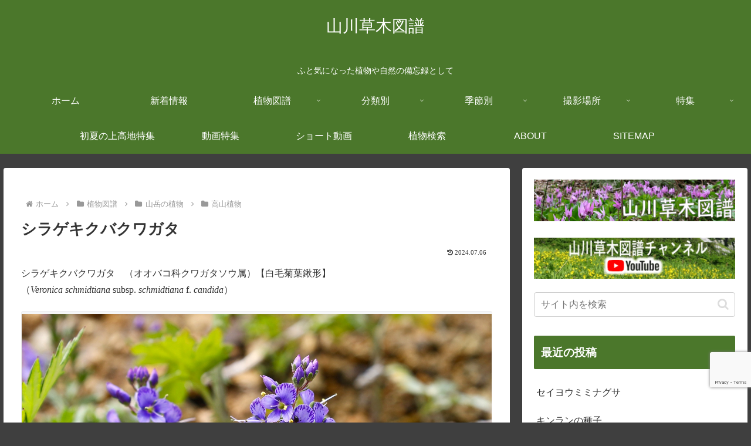

--- FILE ---
content_type: text/html; charset=UTF-8
request_url: https://neko-net.com/hana/archives/36933
body_size: 63082
content:
<!doctype html>
<html dir="ltr" lang="ja" prefix="og: https://ogp.me/ns#">

<head>
<meta charset="utf-8">
<meta name="viewport" content="width=device-width, initial-scale=1.0, viewport-fit=cover">
<meta name="referrer" content="no-referrer-when-downgrade">
<meta name="format-detection" content="telephone=no">


  


  
  

  <!-- preconnect dns-prefetch -->
<link rel="preconnect dns-prefetch" href="//www.googletagmanager.com">
<link rel="preconnect dns-prefetch" href="//www.google-analytics.com">
<link rel="preconnect dns-prefetch" href="//ajax.googleapis.com">
<link rel="preconnect dns-prefetch" href="//cdnjs.cloudflare.com">
<link rel="preconnect dns-prefetch" href="//pagead2.googlesyndication.com">
<link rel="preconnect dns-prefetch" href="//googleads.g.doubleclick.net">
<link rel="preconnect dns-prefetch" href="//tpc.googlesyndication.com">
<link rel="preconnect dns-prefetch" href="//ad.doubleclick.net">
<link rel="preconnect dns-prefetch" href="//www.gstatic.com">
<link rel="preconnect dns-prefetch" href="//cse.google.com">
<link rel="preconnect dns-prefetch" href="//fonts.gstatic.com">
<link rel="preconnect dns-prefetch" href="//fonts.googleapis.com">
<link rel="preconnect dns-prefetch" href="//cms.quantserve.com">
<link rel="preconnect dns-prefetch" href="//secure.gravatar.com">
<link rel="preconnect dns-prefetch" href="//cdn.syndication.twimg.com">
<link rel="preconnect dns-prefetch" href="//cdn.jsdelivr.net">
<link rel="preconnect dns-prefetch" href="//cdn.mathjax.org">
<link rel="preconnect dns-prefetch" href="//assets.pinterest.com">
<link rel="preconnect dns-prefetch" href="//images-fe.ssl-images-amazon.com">
<link rel="preconnect dns-prefetch" href="//completion.amazon.com">
<link rel="preconnect dns-prefetch" href="//m.media-amazon.com">
<link rel="preconnect dns-prefetch" href="//i.moshimo.com">
<link rel="preconnect dns-prefetch" href="//aml.valuecommerce.com">
<link rel="preconnect dns-prefetch" href="//dalc.valuecommerce.com">
<link rel="preconnect dns-prefetch" href="//dalb.valuecommerce.com">

<!-- Preload -->
<link rel="preload" as="font" type="font/woff" href="https://neko-net.com/hana/wp-content/themes/cocoon-master/webfonts/icomoon/fonts/icomoon.woff?v=2.7.0.2" crossorigin="anonymous">
<link rel="preload" as="font" type="font/woff2" href="https://neko-net.com/hana/wp-content/themes/cocoon-master/webfonts/fontawesome/fonts/fontawesome-webfont.woff2?v=4.7.0" crossorigin="anonymous">
<title>シラゲキクバクワガタ | 山川草木図譜 |高山植物, オオバコ科, 夏, 利尻礼文 | 【白毛菊葉鍬形】</title>

		<!-- All in One SEO 4.9.3 - aioseo.com -->
	<meta name="description" content="シラゲキクバクワガタ | （オオバコ科クワガタソウ属）【白毛菊葉鍬形】 （Veronica schmidtiana subsp. schmidtiana f. candida） キクバクワガタは、北海道からサハリンに分布し、葉が羽状に深裂し菊の葉のようなものです。礼文島・利尻島のものは別品種とされています。" />
	<meta name="robots" content="max-image-preview:large" />
	<meta name="author" content="master-ninja"/>
	<meta name="keywords" content="オオバコ科,礼文島,高山植物,6月,夏,利尻礼文" />
	<link rel="canonical" href="https://neko-net.com/hana/archives/36933" />
	<meta name="generator" content="All in One SEO (AIOSEO) 4.9.3" />
		<meta property="og:locale" content="ja_JP" />
		<meta property="og:site_name" content="山川草木図譜 | ふと気になった植物や自然の備忘録として" />
		<meta property="og:type" content="article" />
		<meta property="og:title" content="シラゲキクバクワガタ | 山川草木図譜 |高山植物, オオバコ科, 夏, 利尻礼文 | 【白毛菊葉鍬形】" />
		<meta property="og:description" content="シラゲキクバクワガタ | （オオバコ科クワガタソウ属）【白毛菊葉鍬形】 （Veronica schmidtiana subsp. schmidtiana f. candida） キクバクワガタは、北海道からサハリンに分布し、葉が羽状に深裂し菊の葉のようなものです。礼文島・利尻島のものは別品種とされています。" />
		<meta property="og:url" content="https://neko-net.com/hana/archives/36933" />
		<meta property="og:image" content="https://neko-net.com/hana/wp-content/uploads/2023/01/Imicon_k5.jpg" />
		<meta property="og:image:secure_url" content="https://neko-net.com/hana/wp-content/uploads/2023/01/Imicon_k5.jpg" />
		<meta property="og:image:width" content="150" />
		<meta property="og:image:height" content="150" />
		<meta property="article:published_time" content="2024-07-04T15:20:57+00:00" />
		<meta property="article:modified_time" content="2024-07-06T08:41:15+00:00" />
		<meta property="article:publisher" content="https://www.facebook.com/keiichi.kaneko" />
		<meta name="twitter:card" content="summary" />
		<meta name="twitter:title" content="シラゲキクバクワガタ | 山川草木図譜 |高山植物, オオバコ科, 夏, 利尻礼文 | 【白毛菊葉鍬形】" />
		<meta name="twitter:description" content="シラゲキクバクワガタ | （オオバコ科クワガタソウ属）【白毛菊葉鍬形】 （Veronica schmidtiana subsp. schmidtiana f. candida） キクバクワガタは、北海道からサハリンに分布し、葉が羽状に深裂し菊の葉のようなものです。礼文島・利尻島のものは別品種とされています。" />
		<meta name="twitter:image" content="https://neko-net.com/hana/wp-content/uploads/2023/01/Imicon_k5.jpg" />
		<script type="application/ld+json" class="aioseo-schema">
			{"@context":"https:\/\/schema.org","@graph":[{"@type":"Article","@id":"https:\/\/neko-net.com\/hana\/archives\/36933#article","name":"\u30b7\u30e9\u30b2\u30ad\u30af\u30d0\u30af\u30ef\u30ac\u30bf | \u5c71\u5ddd\u8349\u6728\u56f3\u8b5c |\u9ad8\u5c71\u690d\u7269, \u30aa\u30aa\u30d0\u30b3\u79d1, \u590f, \u5229\u5c3b\u793c\u6587 | \u3010\u767d\u6bdb\u83ca\u8449\u936c\u5f62\u3011","headline":"\u30b7\u30e9\u30b2\u30ad\u30af\u30d0\u30af\u30ef\u30ac\u30bf","author":{"@id":"https:\/\/neko-net.com\/hana\/archives\/author\/master-ninja#author"},"publisher":{"@id":"https:\/\/neko-net.com\/hana\/#person"},"image":{"@type":"ImageObject","url":"https:\/\/neko-net.com\/hana\/wp-content\/uploads\/2024\/07\/mg_4756.jpg","width":1500,"height":1200,"caption":"2024\/06\/05\u3000\u793c\u6587\u5cf6"},"datePublished":"2024-07-05T00:20:57+09:00","dateModified":"2024-07-06T17:41:15+09:00","inLanguage":"ja","mainEntityOfPage":{"@id":"https:\/\/neko-net.com\/hana\/archives\/36933#webpage"},"isPartOf":{"@id":"https:\/\/neko-net.com\/hana\/archives\/36933#webpage"},"articleSection":"\u9ad8\u5c71\u690d\u7269, 6\u6708, \u590f, \u5229\u5c3b\u793c\u6587, \u30aa\u30aa\u30d0\u30b3\u79d1, \u30aa\u30aa\u30d0\u30b3\u79d1, \u793c\u6587\u5cf6"},{"@type":"BreadcrumbList","@id":"https:\/\/neko-net.com\/hana\/archives\/36933#breadcrumblist","itemListElement":[{"@type":"ListItem","@id":"https:\/\/neko-net.com\/hana#listItem","position":1,"name":"\u30db\u30fc\u30e0","item":"https:\/\/neko-net.com\/hana","nextItem":{"@type":"ListItem","@id":"https:\/\/neko-net.com\/hana\/archives\/category\/01#listItem","name":"\u690d\u7269\u56f3\u8b5c"}},{"@type":"ListItem","@id":"https:\/\/neko-net.com\/hana\/archives\/category\/01#listItem","position":2,"name":"\u690d\u7269\u56f3\u8b5c","item":"https:\/\/neko-net.com\/hana\/archives\/category\/01","nextItem":{"@type":"ListItem","@id":"https:\/\/neko-net.com\/hana\/archives\/category\/01\/014#listItem","name":"\u5c71\u5cb3\u306e\u690d\u7269"},"previousItem":{"@type":"ListItem","@id":"https:\/\/neko-net.com\/hana#listItem","name":"\u30db\u30fc\u30e0"}},{"@type":"ListItem","@id":"https:\/\/neko-net.com\/hana\/archives\/category\/01\/014#listItem","position":3,"name":"\u5c71\u5cb3\u306e\u690d\u7269","item":"https:\/\/neko-net.com\/hana\/archives\/category\/01\/014","nextItem":{"@type":"ListItem","@id":"https:\/\/neko-net.com\/hana\/archives\/category\/01\/014\/kouzan#listItem","name":"\u9ad8\u5c71\u690d\u7269"},"previousItem":{"@type":"ListItem","@id":"https:\/\/neko-net.com\/hana\/archives\/category\/01#listItem","name":"\u690d\u7269\u56f3\u8b5c"}},{"@type":"ListItem","@id":"https:\/\/neko-net.com\/hana\/archives\/category\/01\/014\/kouzan#listItem","position":4,"name":"\u9ad8\u5c71\u690d\u7269","item":"https:\/\/neko-net.com\/hana\/archives\/category\/01\/014\/kouzan","nextItem":{"@type":"ListItem","@id":"https:\/\/neko-net.com\/hana\/archives\/36933#listItem","name":"\u30b7\u30e9\u30b2\u30ad\u30af\u30d0\u30af\u30ef\u30ac\u30bf"},"previousItem":{"@type":"ListItem","@id":"https:\/\/neko-net.com\/hana\/archives\/category\/01\/014#listItem","name":"\u5c71\u5cb3\u306e\u690d\u7269"}},{"@type":"ListItem","@id":"https:\/\/neko-net.com\/hana\/archives\/36933#listItem","position":5,"name":"\u30b7\u30e9\u30b2\u30ad\u30af\u30d0\u30af\u30ef\u30ac\u30bf","previousItem":{"@type":"ListItem","@id":"https:\/\/neko-net.com\/hana\/archives\/category\/01\/014\/kouzan#listItem","name":"\u9ad8\u5c71\u690d\u7269"}}]},{"@type":"Person","@id":"https:\/\/neko-net.com\/hana\/#person","name":"master-ninja","image":{"@type":"ImageObject","@id":"https:\/\/neko-net.com\/hana\/archives\/36933#personImage","url":"https:\/\/secure.gravatar.com\/avatar\/e98f6fa5a567b5b2c37848bf531301070149bf43580a9c1c1a162989789f7bea?s=96&d=mm&r=g","width":96,"height":96,"caption":"master-ninja"}},{"@type":"Person","@id":"https:\/\/neko-net.com\/hana\/archives\/author\/master-ninja#author","url":"https:\/\/neko-net.com\/hana\/archives\/author\/master-ninja","name":"master-ninja","image":{"@type":"ImageObject","@id":"https:\/\/neko-net.com\/hana\/archives\/36933#authorImage","url":"https:\/\/secure.gravatar.com\/avatar\/e98f6fa5a567b5b2c37848bf531301070149bf43580a9c1c1a162989789f7bea?s=96&d=mm&r=g","width":96,"height":96,"caption":"master-ninja"}},{"@type":"WebPage","@id":"https:\/\/neko-net.com\/hana\/archives\/36933#webpage","url":"https:\/\/neko-net.com\/hana\/archives\/36933","name":"\u30b7\u30e9\u30b2\u30ad\u30af\u30d0\u30af\u30ef\u30ac\u30bf | \u5c71\u5ddd\u8349\u6728\u56f3\u8b5c |\u9ad8\u5c71\u690d\u7269, \u30aa\u30aa\u30d0\u30b3\u79d1, \u590f, \u5229\u5c3b\u793c\u6587 | \u3010\u767d\u6bdb\u83ca\u8449\u936c\u5f62\u3011","description":"\u30b7\u30e9\u30b2\u30ad\u30af\u30d0\u30af\u30ef\u30ac\u30bf | \uff08\u30aa\u30aa\u30d0\u30b3\u79d1\u30af\u30ef\u30ac\u30bf\u30bd\u30a6\u5c5e\uff09\u3010\u767d\u6bdb\u83ca\u8449\u936c\u5f62\u3011 \uff08Veronica schmidtiana subsp. schmidtiana f. candida\uff09 \u30ad\u30af\u30d0\u30af\u30ef\u30ac\u30bf\u306f\u3001\u5317\u6d77\u9053\u304b\u3089\u30b5\u30cf\u30ea\u30f3\u306b\u5206\u5e03\u3057\u3001\u8449\u304c\u7fbd\u72b6\u306b\u6df1\u88c2\u3057\u83ca\u306e\u8449\u306e\u3088\u3046\u306a\u3082\u306e\u3067\u3059\u3002\u793c\u6587\u5cf6\u30fb\u5229\u5c3b\u5cf6\u306e\u3082\u306e\u306f\u5225\u54c1\u7a2e\u3068\u3055\u308c\u3066\u3044\u307e\u3059\u3002","inLanguage":"ja","isPartOf":{"@id":"https:\/\/neko-net.com\/hana\/#website"},"breadcrumb":{"@id":"https:\/\/neko-net.com\/hana\/archives\/36933#breadcrumblist"},"author":{"@id":"https:\/\/neko-net.com\/hana\/archives\/author\/master-ninja#author"},"creator":{"@id":"https:\/\/neko-net.com\/hana\/archives\/author\/master-ninja#author"},"image":{"@type":"ImageObject","url":"https:\/\/neko-net.com\/hana\/wp-content\/uploads\/2024\/07\/mg_4756.jpg","@id":"https:\/\/neko-net.com\/hana\/archives\/36933\/#mainImage","width":1500,"height":1200,"caption":"2024\/06\/05\u3000\u793c\u6587\u5cf6"},"primaryImageOfPage":{"@id":"https:\/\/neko-net.com\/hana\/archives\/36933#mainImage"},"datePublished":"2024-07-05T00:20:57+09:00","dateModified":"2024-07-06T17:41:15+09:00"},{"@type":"WebSite","@id":"https:\/\/neko-net.com\/hana\/#website","url":"https:\/\/neko-net.com\/hana\/","name":"\u5c71\u5ddd\u8349\u6728\u56f3\u8b5c","description":"\u3075\u3068\u6c17\u306b\u306a\u3063\u305f\u690d\u7269\u3084\u81ea\u7136\u306e\u5099\u5fd8\u9332\u3068\u3057\u3066","inLanguage":"ja","publisher":{"@id":"https:\/\/neko-net.com\/hana\/#person"}}]}
		</script>
		<!-- All in One SEO -->


<!-- OGP -->
<meta property="og:type" content="article">
<meta property="og:description" content="シラゲキクバクワガタ　（オオバコ科クワガタソウ属）【白毛菊葉鍬形】（Veronica schmidtiana subsp. schmidtiana f. candida）「キクバクワガタ」（Veronica schmidtiana subs...">
<meta property="og:title" content="シラゲキクバクワガタ">
<meta property="og:url" content="https://neko-net.com/hana/archives/36933">
<meta property="og:image" content="https://neko-net.com/hana/wp-content/uploads/2024/07/mg_4756.jpg">
<meta property="og:site_name" content="山川草木図譜">
<meta property="og:locale" content="ja_JP">
<meta property="article:published_time" content="2024-07-05T00:20:57+09:00" />
<meta property="article:modified_time" content="2024-07-06T17:41:15+09:00" />
<meta property="article:section" content="高山植物">
<meta property="article:section" content="6月">
<meta property="article:section" content="夏">
<meta property="article:section" content="利尻礼文">
<meta property="article:section" content="オオバコ科">
<meta property="article:tag" content="オオバコ科">
<meta property="article:tag" content="礼文島">
<!-- /OGP -->

<!-- Twitter Card -->
<meta name="twitter:card" content="summary">
<meta property="twitter:description" content="シラゲキクバクワガタ　（オオバコ科クワガタソウ属）【白毛菊葉鍬形】（Veronica schmidtiana subsp. schmidtiana f. candida）「キクバクワガタ」（Veronica schmidtiana subs...">
<meta property="twitter:title" content="シラゲキクバクワガタ">
<meta property="twitter:url" content="https://neko-net.com/hana/archives/36933">
<meta name="twitter:image" content="https://neko-net.com/hana/wp-content/uploads/2024/07/mg_4756.jpg">
<meta name="twitter:domain" content="neko-net.com">
<!-- /Twitter Card -->
<link rel='dns-prefetch' href='//webfonts.xserver.jp' />
<link rel='dns-prefetch' href='//cdnjs.cloudflare.com' />
<link rel='dns-prefetch' href='//www.googletagmanager.com' />
<link rel="alternate" type="application/rss+xml" title="山川草木図譜 &raquo; フィード" href="https://neko-net.com/hana/feed" />
<link rel="alternate" type="application/rss+xml" title="山川草木図譜 &raquo; コメントフィード" href="https://neko-net.com/hana/comments/feed" />
<link rel='stylesheet' id='wp-block-library-css' href='https://neko-net.com/hana/wp-includes/css/dist/block-library/style.min.css?ver=b1d343a1be82fa880f1cd3a22bdf3c6b&#038;fver=20251203023202' media='all' />
<link rel='stylesheet' id='aioseo/css/src/vue/standalone/blocks/table-of-contents/global.scss-css' href='https://neko-net.com/hana/wp-content/plugins/all-in-one-seo-pack/dist/Lite/assets/css/table-of-contents/global.e90f6d47.css?ver=4.9.3&#038;fver=20260109085746' media='all' />
<style id='global-styles-inline-css'>
:root{--wp--preset--aspect-ratio--square: 1;--wp--preset--aspect-ratio--4-3: 4/3;--wp--preset--aspect-ratio--3-4: 3/4;--wp--preset--aspect-ratio--3-2: 3/2;--wp--preset--aspect-ratio--2-3: 2/3;--wp--preset--aspect-ratio--16-9: 16/9;--wp--preset--aspect-ratio--9-16: 9/16;--wp--preset--color--black: #000000;--wp--preset--color--cyan-bluish-gray: #abb8c3;--wp--preset--color--white: #ffffff;--wp--preset--color--pale-pink: #f78da7;--wp--preset--color--vivid-red: #cf2e2e;--wp--preset--color--luminous-vivid-orange: #ff6900;--wp--preset--color--luminous-vivid-amber: #fcb900;--wp--preset--color--light-green-cyan: #7bdcb5;--wp--preset--color--vivid-green-cyan: #00d084;--wp--preset--color--pale-cyan-blue: #8ed1fc;--wp--preset--color--vivid-cyan-blue: #0693e3;--wp--preset--color--vivid-purple: #9b51e0;--wp--preset--color--key-color: #4b772b;--wp--preset--color--red: #e60033;--wp--preset--color--pink: #e95295;--wp--preset--color--purple: #884898;--wp--preset--color--deep: #55295b;--wp--preset--color--indigo: #1e50a2;--wp--preset--color--blue: #0095d9;--wp--preset--color--light-blue: #2ca9e1;--wp--preset--color--cyan: #00a3af;--wp--preset--color--teal: #007b43;--wp--preset--color--green: #3eb370;--wp--preset--color--light-green: #8bc34a;--wp--preset--color--lime: #c3d825;--wp--preset--color--yellow: #ffd900;--wp--preset--color--amber: #ffc107;--wp--preset--color--orange: #f39800;--wp--preset--color--deep-orange: #ea5506;--wp--preset--color--brown: #954e2a;--wp--preset--color--light-grey: #dddddd;--wp--preset--color--grey: #949495;--wp--preset--color--dark-grey: #666666;--wp--preset--color--cocoon-black: #333333;--wp--preset--color--cocoon-white: #ffffff;--wp--preset--color--watery-blue: #f3fafe;--wp--preset--color--watery-yellow: #fff7cc;--wp--preset--color--watery-red: #fdf2f2;--wp--preset--color--watery-green: #ebf8f4;--wp--preset--color--ex-a: #ffffff;--wp--preset--color--ex-b: #ffffff;--wp--preset--color--ex-c: #ffffff;--wp--preset--color--ex-d: #ffffff;--wp--preset--color--ex-e: #ffffff;--wp--preset--color--ex-f: #ffffff;--wp--preset--gradient--vivid-cyan-blue-to-vivid-purple: linear-gradient(135deg,rgb(6,147,227) 0%,rgb(155,81,224) 100%);--wp--preset--gradient--light-green-cyan-to-vivid-green-cyan: linear-gradient(135deg,rgb(122,220,180) 0%,rgb(0,208,130) 100%);--wp--preset--gradient--luminous-vivid-amber-to-luminous-vivid-orange: linear-gradient(135deg,rgb(252,185,0) 0%,rgb(255,105,0) 100%);--wp--preset--gradient--luminous-vivid-orange-to-vivid-red: linear-gradient(135deg,rgb(255,105,0) 0%,rgb(207,46,46) 100%);--wp--preset--gradient--very-light-gray-to-cyan-bluish-gray: linear-gradient(135deg,rgb(238,238,238) 0%,rgb(169,184,195) 100%);--wp--preset--gradient--cool-to-warm-spectrum: linear-gradient(135deg,rgb(74,234,220) 0%,rgb(151,120,209) 20%,rgb(207,42,186) 40%,rgb(238,44,130) 60%,rgb(251,105,98) 80%,rgb(254,248,76) 100%);--wp--preset--gradient--blush-light-purple: linear-gradient(135deg,rgb(255,206,236) 0%,rgb(152,150,240) 100%);--wp--preset--gradient--blush-bordeaux: linear-gradient(135deg,rgb(254,205,165) 0%,rgb(254,45,45) 50%,rgb(107,0,62) 100%);--wp--preset--gradient--luminous-dusk: linear-gradient(135deg,rgb(255,203,112) 0%,rgb(199,81,192) 50%,rgb(65,88,208) 100%);--wp--preset--gradient--pale-ocean: linear-gradient(135deg,rgb(255,245,203) 0%,rgb(182,227,212) 50%,rgb(51,167,181) 100%);--wp--preset--gradient--electric-grass: linear-gradient(135deg,rgb(202,248,128) 0%,rgb(113,206,126) 100%);--wp--preset--gradient--midnight: linear-gradient(135deg,rgb(2,3,129) 0%,rgb(40,116,252) 100%);--wp--preset--font-size--small: 13px;--wp--preset--font-size--medium: 20px;--wp--preset--font-size--large: 36px;--wp--preset--font-size--x-large: 42px;--wp--preset--spacing--20: 0.44rem;--wp--preset--spacing--30: 0.67rem;--wp--preset--spacing--40: 1rem;--wp--preset--spacing--50: 1.5rem;--wp--preset--spacing--60: 2.25rem;--wp--preset--spacing--70: 3.38rem;--wp--preset--spacing--80: 5.06rem;--wp--preset--shadow--natural: 6px 6px 9px rgba(0, 0, 0, 0.2);--wp--preset--shadow--deep: 12px 12px 50px rgba(0, 0, 0, 0.4);--wp--preset--shadow--sharp: 6px 6px 0px rgba(0, 0, 0, 0.2);--wp--preset--shadow--outlined: 6px 6px 0px -3px rgb(255, 255, 255), 6px 6px rgb(0, 0, 0);--wp--preset--shadow--crisp: 6px 6px 0px rgb(0, 0, 0);}:root { --wp--style--global--content-size: 840px;--wp--style--global--wide-size: 1200px; }:where(body) { margin: 0; }.wp-site-blocks > .alignleft { float: left; margin-right: 2em; }.wp-site-blocks > .alignright { float: right; margin-left: 2em; }.wp-site-blocks > .aligncenter { justify-content: center; margin-left: auto; margin-right: auto; }:where(.wp-site-blocks) > * { margin-block-start: 24px; margin-block-end: 0; }:where(.wp-site-blocks) > :first-child { margin-block-start: 0; }:where(.wp-site-blocks) > :last-child { margin-block-end: 0; }:root { --wp--style--block-gap: 24px; }:root :where(.is-layout-flow) > :first-child{margin-block-start: 0;}:root :where(.is-layout-flow) > :last-child{margin-block-end: 0;}:root :where(.is-layout-flow) > *{margin-block-start: 24px;margin-block-end: 0;}:root :where(.is-layout-constrained) > :first-child{margin-block-start: 0;}:root :where(.is-layout-constrained) > :last-child{margin-block-end: 0;}:root :where(.is-layout-constrained) > *{margin-block-start: 24px;margin-block-end: 0;}:root :where(.is-layout-flex){gap: 24px;}:root :where(.is-layout-grid){gap: 24px;}.is-layout-flow > .alignleft{float: left;margin-inline-start: 0;margin-inline-end: 2em;}.is-layout-flow > .alignright{float: right;margin-inline-start: 2em;margin-inline-end: 0;}.is-layout-flow > .aligncenter{margin-left: auto !important;margin-right: auto !important;}.is-layout-constrained > .alignleft{float: left;margin-inline-start: 0;margin-inline-end: 2em;}.is-layout-constrained > .alignright{float: right;margin-inline-start: 2em;margin-inline-end: 0;}.is-layout-constrained > .aligncenter{margin-left: auto !important;margin-right: auto !important;}.is-layout-constrained > :where(:not(.alignleft):not(.alignright):not(.alignfull)){max-width: var(--wp--style--global--content-size);margin-left: auto !important;margin-right: auto !important;}.is-layout-constrained > .alignwide{max-width: var(--wp--style--global--wide-size);}body .is-layout-flex{display: flex;}.is-layout-flex{flex-wrap: wrap;align-items: center;}.is-layout-flex > :is(*, div){margin: 0;}body .is-layout-grid{display: grid;}.is-layout-grid > :is(*, div){margin: 0;}body{padding-top: 0px;padding-right: 0px;padding-bottom: 0px;padding-left: 0px;}a:where(:not(.wp-element-button)){text-decoration: underline;}:root :where(.wp-element-button, .wp-block-button__link){background-color: #32373c;border-width: 0;color: #fff;font-family: inherit;font-size: inherit;font-style: inherit;font-weight: inherit;letter-spacing: inherit;line-height: inherit;padding-top: calc(0.667em + 2px);padding-right: calc(1.333em + 2px);padding-bottom: calc(0.667em + 2px);padding-left: calc(1.333em + 2px);text-decoration: none;text-transform: inherit;}.has-black-color{color: var(--wp--preset--color--black) !important;}.has-cyan-bluish-gray-color{color: var(--wp--preset--color--cyan-bluish-gray) !important;}.has-white-color{color: var(--wp--preset--color--white) !important;}.has-pale-pink-color{color: var(--wp--preset--color--pale-pink) !important;}.has-vivid-red-color{color: var(--wp--preset--color--vivid-red) !important;}.has-luminous-vivid-orange-color{color: var(--wp--preset--color--luminous-vivid-orange) !important;}.has-luminous-vivid-amber-color{color: var(--wp--preset--color--luminous-vivid-amber) !important;}.has-light-green-cyan-color{color: var(--wp--preset--color--light-green-cyan) !important;}.has-vivid-green-cyan-color{color: var(--wp--preset--color--vivid-green-cyan) !important;}.has-pale-cyan-blue-color{color: var(--wp--preset--color--pale-cyan-blue) !important;}.has-vivid-cyan-blue-color{color: var(--wp--preset--color--vivid-cyan-blue) !important;}.has-vivid-purple-color{color: var(--wp--preset--color--vivid-purple) !important;}.has-key-color-color{color: var(--wp--preset--color--key-color) !important;}.has-red-color{color: var(--wp--preset--color--red) !important;}.has-pink-color{color: var(--wp--preset--color--pink) !important;}.has-purple-color{color: var(--wp--preset--color--purple) !important;}.has-deep-color{color: var(--wp--preset--color--deep) !important;}.has-indigo-color{color: var(--wp--preset--color--indigo) !important;}.has-blue-color{color: var(--wp--preset--color--blue) !important;}.has-light-blue-color{color: var(--wp--preset--color--light-blue) !important;}.has-cyan-color{color: var(--wp--preset--color--cyan) !important;}.has-teal-color{color: var(--wp--preset--color--teal) !important;}.has-green-color{color: var(--wp--preset--color--green) !important;}.has-light-green-color{color: var(--wp--preset--color--light-green) !important;}.has-lime-color{color: var(--wp--preset--color--lime) !important;}.has-yellow-color{color: var(--wp--preset--color--yellow) !important;}.has-amber-color{color: var(--wp--preset--color--amber) !important;}.has-orange-color{color: var(--wp--preset--color--orange) !important;}.has-deep-orange-color{color: var(--wp--preset--color--deep-orange) !important;}.has-brown-color{color: var(--wp--preset--color--brown) !important;}.has-light-grey-color{color: var(--wp--preset--color--light-grey) !important;}.has-grey-color{color: var(--wp--preset--color--grey) !important;}.has-dark-grey-color{color: var(--wp--preset--color--dark-grey) !important;}.has-cocoon-black-color{color: var(--wp--preset--color--cocoon-black) !important;}.has-cocoon-white-color{color: var(--wp--preset--color--cocoon-white) !important;}.has-watery-blue-color{color: var(--wp--preset--color--watery-blue) !important;}.has-watery-yellow-color{color: var(--wp--preset--color--watery-yellow) !important;}.has-watery-red-color{color: var(--wp--preset--color--watery-red) !important;}.has-watery-green-color{color: var(--wp--preset--color--watery-green) !important;}.has-ex-a-color{color: var(--wp--preset--color--ex-a) !important;}.has-ex-b-color{color: var(--wp--preset--color--ex-b) !important;}.has-ex-c-color{color: var(--wp--preset--color--ex-c) !important;}.has-ex-d-color{color: var(--wp--preset--color--ex-d) !important;}.has-ex-e-color{color: var(--wp--preset--color--ex-e) !important;}.has-ex-f-color{color: var(--wp--preset--color--ex-f) !important;}.has-black-background-color{background-color: var(--wp--preset--color--black) !important;}.has-cyan-bluish-gray-background-color{background-color: var(--wp--preset--color--cyan-bluish-gray) !important;}.has-white-background-color{background-color: var(--wp--preset--color--white) !important;}.has-pale-pink-background-color{background-color: var(--wp--preset--color--pale-pink) !important;}.has-vivid-red-background-color{background-color: var(--wp--preset--color--vivid-red) !important;}.has-luminous-vivid-orange-background-color{background-color: var(--wp--preset--color--luminous-vivid-orange) !important;}.has-luminous-vivid-amber-background-color{background-color: var(--wp--preset--color--luminous-vivid-amber) !important;}.has-light-green-cyan-background-color{background-color: var(--wp--preset--color--light-green-cyan) !important;}.has-vivid-green-cyan-background-color{background-color: var(--wp--preset--color--vivid-green-cyan) !important;}.has-pale-cyan-blue-background-color{background-color: var(--wp--preset--color--pale-cyan-blue) !important;}.has-vivid-cyan-blue-background-color{background-color: var(--wp--preset--color--vivid-cyan-blue) !important;}.has-vivid-purple-background-color{background-color: var(--wp--preset--color--vivid-purple) !important;}.has-key-color-background-color{background-color: var(--wp--preset--color--key-color) !important;}.has-red-background-color{background-color: var(--wp--preset--color--red) !important;}.has-pink-background-color{background-color: var(--wp--preset--color--pink) !important;}.has-purple-background-color{background-color: var(--wp--preset--color--purple) !important;}.has-deep-background-color{background-color: var(--wp--preset--color--deep) !important;}.has-indigo-background-color{background-color: var(--wp--preset--color--indigo) !important;}.has-blue-background-color{background-color: var(--wp--preset--color--blue) !important;}.has-light-blue-background-color{background-color: var(--wp--preset--color--light-blue) !important;}.has-cyan-background-color{background-color: var(--wp--preset--color--cyan) !important;}.has-teal-background-color{background-color: var(--wp--preset--color--teal) !important;}.has-green-background-color{background-color: var(--wp--preset--color--green) !important;}.has-light-green-background-color{background-color: var(--wp--preset--color--light-green) !important;}.has-lime-background-color{background-color: var(--wp--preset--color--lime) !important;}.has-yellow-background-color{background-color: var(--wp--preset--color--yellow) !important;}.has-amber-background-color{background-color: var(--wp--preset--color--amber) !important;}.has-orange-background-color{background-color: var(--wp--preset--color--orange) !important;}.has-deep-orange-background-color{background-color: var(--wp--preset--color--deep-orange) !important;}.has-brown-background-color{background-color: var(--wp--preset--color--brown) !important;}.has-light-grey-background-color{background-color: var(--wp--preset--color--light-grey) !important;}.has-grey-background-color{background-color: var(--wp--preset--color--grey) !important;}.has-dark-grey-background-color{background-color: var(--wp--preset--color--dark-grey) !important;}.has-cocoon-black-background-color{background-color: var(--wp--preset--color--cocoon-black) !important;}.has-cocoon-white-background-color{background-color: var(--wp--preset--color--cocoon-white) !important;}.has-watery-blue-background-color{background-color: var(--wp--preset--color--watery-blue) !important;}.has-watery-yellow-background-color{background-color: var(--wp--preset--color--watery-yellow) !important;}.has-watery-red-background-color{background-color: var(--wp--preset--color--watery-red) !important;}.has-watery-green-background-color{background-color: var(--wp--preset--color--watery-green) !important;}.has-ex-a-background-color{background-color: var(--wp--preset--color--ex-a) !important;}.has-ex-b-background-color{background-color: var(--wp--preset--color--ex-b) !important;}.has-ex-c-background-color{background-color: var(--wp--preset--color--ex-c) !important;}.has-ex-d-background-color{background-color: var(--wp--preset--color--ex-d) !important;}.has-ex-e-background-color{background-color: var(--wp--preset--color--ex-e) !important;}.has-ex-f-background-color{background-color: var(--wp--preset--color--ex-f) !important;}.has-black-border-color{border-color: var(--wp--preset--color--black) !important;}.has-cyan-bluish-gray-border-color{border-color: var(--wp--preset--color--cyan-bluish-gray) !important;}.has-white-border-color{border-color: var(--wp--preset--color--white) !important;}.has-pale-pink-border-color{border-color: var(--wp--preset--color--pale-pink) !important;}.has-vivid-red-border-color{border-color: var(--wp--preset--color--vivid-red) !important;}.has-luminous-vivid-orange-border-color{border-color: var(--wp--preset--color--luminous-vivid-orange) !important;}.has-luminous-vivid-amber-border-color{border-color: var(--wp--preset--color--luminous-vivid-amber) !important;}.has-light-green-cyan-border-color{border-color: var(--wp--preset--color--light-green-cyan) !important;}.has-vivid-green-cyan-border-color{border-color: var(--wp--preset--color--vivid-green-cyan) !important;}.has-pale-cyan-blue-border-color{border-color: var(--wp--preset--color--pale-cyan-blue) !important;}.has-vivid-cyan-blue-border-color{border-color: var(--wp--preset--color--vivid-cyan-blue) !important;}.has-vivid-purple-border-color{border-color: var(--wp--preset--color--vivid-purple) !important;}.has-key-color-border-color{border-color: var(--wp--preset--color--key-color) !important;}.has-red-border-color{border-color: var(--wp--preset--color--red) !important;}.has-pink-border-color{border-color: var(--wp--preset--color--pink) !important;}.has-purple-border-color{border-color: var(--wp--preset--color--purple) !important;}.has-deep-border-color{border-color: var(--wp--preset--color--deep) !important;}.has-indigo-border-color{border-color: var(--wp--preset--color--indigo) !important;}.has-blue-border-color{border-color: var(--wp--preset--color--blue) !important;}.has-light-blue-border-color{border-color: var(--wp--preset--color--light-blue) !important;}.has-cyan-border-color{border-color: var(--wp--preset--color--cyan) !important;}.has-teal-border-color{border-color: var(--wp--preset--color--teal) !important;}.has-green-border-color{border-color: var(--wp--preset--color--green) !important;}.has-light-green-border-color{border-color: var(--wp--preset--color--light-green) !important;}.has-lime-border-color{border-color: var(--wp--preset--color--lime) !important;}.has-yellow-border-color{border-color: var(--wp--preset--color--yellow) !important;}.has-amber-border-color{border-color: var(--wp--preset--color--amber) !important;}.has-orange-border-color{border-color: var(--wp--preset--color--orange) !important;}.has-deep-orange-border-color{border-color: var(--wp--preset--color--deep-orange) !important;}.has-brown-border-color{border-color: var(--wp--preset--color--brown) !important;}.has-light-grey-border-color{border-color: var(--wp--preset--color--light-grey) !important;}.has-grey-border-color{border-color: var(--wp--preset--color--grey) !important;}.has-dark-grey-border-color{border-color: var(--wp--preset--color--dark-grey) !important;}.has-cocoon-black-border-color{border-color: var(--wp--preset--color--cocoon-black) !important;}.has-cocoon-white-border-color{border-color: var(--wp--preset--color--cocoon-white) !important;}.has-watery-blue-border-color{border-color: var(--wp--preset--color--watery-blue) !important;}.has-watery-yellow-border-color{border-color: var(--wp--preset--color--watery-yellow) !important;}.has-watery-red-border-color{border-color: var(--wp--preset--color--watery-red) !important;}.has-watery-green-border-color{border-color: var(--wp--preset--color--watery-green) !important;}.has-ex-a-border-color{border-color: var(--wp--preset--color--ex-a) !important;}.has-ex-b-border-color{border-color: var(--wp--preset--color--ex-b) !important;}.has-ex-c-border-color{border-color: var(--wp--preset--color--ex-c) !important;}.has-ex-d-border-color{border-color: var(--wp--preset--color--ex-d) !important;}.has-ex-e-border-color{border-color: var(--wp--preset--color--ex-e) !important;}.has-ex-f-border-color{border-color: var(--wp--preset--color--ex-f) !important;}.has-vivid-cyan-blue-to-vivid-purple-gradient-background{background: var(--wp--preset--gradient--vivid-cyan-blue-to-vivid-purple) !important;}.has-light-green-cyan-to-vivid-green-cyan-gradient-background{background: var(--wp--preset--gradient--light-green-cyan-to-vivid-green-cyan) !important;}.has-luminous-vivid-amber-to-luminous-vivid-orange-gradient-background{background: var(--wp--preset--gradient--luminous-vivid-amber-to-luminous-vivid-orange) !important;}.has-luminous-vivid-orange-to-vivid-red-gradient-background{background: var(--wp--preset--gradient--luminous-vivid-orange-to-vivid-red) !important;}.has-very-light-gray-to-cyan-bluish-gray-gradient-background{background: var(--wp--preset--gradient--very-light-gray-to-cyan-bluish-gray) !important;}.has-cool-to-warm-spectrum-gradient-background{background: var(--wp--preset--gradient--cool-to-warm-spectrum) !important;}.has-blush-light-purple-gradient-background{background: var(--wp--preset--gradient--blush-light-purple) !important;}.has-blush-bordeaux-gradient-background{background: var(--wp--preset--gradient--blush-bordeaux) !important;}.has-luminous-dusk-gradient-background{background: var(--wp--preset--gradient--luminous-dusk) !important;}.has-pale-ocean-gradient-background{background: var(--wp--preset--gradient--pale-ocean) !important;}.has-electric-grass-gradient-background{background: var(--wp--preset--gradient--electric-grass) !important;}.has-midnight-gradient-background{background: var(--wp--preset--gradient--midnight) !important;}.has-small-font-size{font-size: var(--wp--preset--font-size--small) !important;}.has-medium-font-size{font-size: var(--wp--preset--font-size--medium) !important;}.has-large-font-size{font-size: var(--wp--preset--font-size--large) !important;}.has-x-large-font-size{font-size: var(--wp--preset--font-size--x-large) !important;}
:root :where(.wp-block-pullquote){font-size: 1.5em;line-height: 1.6;}
/*# sourceURL=global-styles-inline-css */
</style>
<link rel='stylesheet' id='contact-form-7-css' href='https://neko-net.com/hana/wp-content/plugins/contact-form-7/includes/css/styles.css?ver=6.1.4&#038;fver=20251201070115' media='all' />
<link rel='stylesheet' id='whats-new-style-css' href='https://neko-net.com/hana/wp-content/plugins/whats-new-genarator/whats-new.css?ver=2.0.2&#038;fver=20200601022100' media='all' />
<link rel='stylesheet' id='cocoon-style-css' href='https://neko-net.com/hana/wp-content/themes/cocoon-master/style.css?ver=b1d343a1be82fa880f1cd3a22bdf3c6b&#038;fver=20260131102719' media='all' />
<style id='cocoon-style-inline-css'>
#header-container,#header-container .navi,#navi .navi-in>.menu-header .sub-menu,.article h2,.sidebar h2,.sidebar h3,.cat-link,.cat-label,.appeal-content .appeal-button,.demo .cat-label,.blogcard-type .blogcard-label,#footer{background-color:#4b772b}#navi .navi-in a:hover,#footer a:not(.sns-button):hover{background-color:rgba(255,255,255,.2)}.article h3,.article h4,.article h5,.article h6,.cat-link,.tag-link{border-color:#4b772b}blockquote::before,blockquote::after,.pager-post-navi a.a-wrap::before{color:rgba(75,119,43,.5)}blockquote,.key-btn{background-color:rgba(75,119,43,.05);border-color:rgba(75,119,43,.5)}pre,.pager-links span,.scrollable-table table th,table th,.pagination .current{background-color:rgba(75,119,43,.1);border-color:rgba(75,119,43,.5)}table:not(.has-border-color) th,table:not(.has-border-color) td,table:not(.has-border-color) thead,table:not(.has-border-color) tfoot,.page-numbers,.page-numbers.dots,.tagcloud a,.list.ecb-entry-border .entry-card-wrap,.related-entries.recb-entry-border .related-entry-card-wrap,.carousel .a-wrap,.pager-post-navi.post-navi-border a.a-wrap,.article .toc,.a-wrap .blogcard,.author-box,.comment-reply-link,.ranking-item{border-color:rgba(75,119,43,.5)}table tr:nth-of-type(2n+1),.page-numbers.dots,.a-wrap:hover,.pagination a:hover,.pagination-next-link:hover,.widget_recent_entries ul li a:hover,.widget_categories ul li a:hover,.widget_archive ul li a:hover,.widget_pages ul li a:hover,.widget_meta ul li a:hover,.widget_rss ul li a:hover,.widget_nav_menu ul li a:hover,.pager-links a:hover span,.tag-link:hover,.tagcloud a:hover{background-color:rgba(75,119,43,.05)}.header,.header .site-name-text,#navi .navi-in a,#navi .navi-in a:hover,.article h2,.sidebar h2,.sidebar h3,#footer,#footer a:not(.sns-button){color:#fff}body.public-page{background-color:#3f3f3f}a{color:#1e73be}.main{width:1060px}.sidebar{width:376px}.wrap{width:1456px}@media screen and (max-width:1455px){.wrap{width:auto}.main,.sidebar,.sidebar-left .main,.sidebar-left .sidebar{margin:0 .5%}.main{width:67.4%}.sidebar{padding:1.5%;width:30%}.entry-card-thumb{width:38%}.entry-card-content{margin-left:40%}}body::after{content:url(https://neko-net.com/hana/wp-content/themes/cocoon-master/lib/analytics/access.php?post_id=36933&post_type=post&t=1770041804)!important;visibility:hidden;position:absolute;bottom:0;right:0;width:1px;height:1px;overflow:hidden;display:inline!important}.toc-checkbox{display:none}.toc-content{visibility:hidden;height:0;opacity:.2;transition:all 0.5s ease-out}.toc-checkbox:checked~.toc-content{visibility:visible;padding-top:.6em;height:100%;opacity:1}.toc-title::after{content:'[開く]';margin-left:.5em;cursor:pointer;font-size:.8em}.toc-title:hover::after{text-decoration:underline}.toc-checkbox:checked+.toc-title::after{content:'[閉じる]'}#respond{inset:0;position:absolute;visibility:hidden}.entry-content>*,.demo .entry-content p{line-height:1.8}.entry-content>*,.mce-content-body>*,.article p,.demo .entry-content p,.article dl,.article ul,.article ol,.article blockquote,.article pre,.article table,.article .toc,.body .article,.body .column-wrap,.body .new-entry-cards,.body .popular-entry-cards,.body .navi-entry-cards,.body .box-menus,.body .ranking-item,.body .rss-entry-cards,.body .widget,.body .author-box,.body .blogcard-wrap,.body .login-user-only,.body .information-box,.body .question-box,.body .alert-box,.body .information,.body .question,.body .alert,.body .memo-box,.body .comment-box,.body .common-icon-box,.body .blank-box,.body .button-block,.body .micro-bottom,.body .caption-box,.body .tab-caption-box,.body .label-box,.body .toggle-wrap,.body .wp-block-image,.body .booklink-box,.body .kaerebalink-box,.body .tomarebalink-box,.body .product-item-box,.body .speech-wrap,.body .wp-block-categories,.body .wp-block-archives,.body .wp-block-archives-dropdown,.body .wp-block-calendar,.body .ad-area,.body .wp-block-gallery,.body .wp-block-audio,.body .wp-block-cover,.body .wp-block-file,.body .wp-block-media-text,.body .wp-block-video,.body .wp-block-buttons,.body .wp-block-columns,.body .wp-block-separator,.body .components-placeholder,.body .wp-block-search,.body .wp-block-social-links,.body .timeline-box,.body .blogcard-type,.body .btn-wrap,.body .btn-wrap a,.body .block-box,.body .wp-block-embed,.body .wp-block-group,.body .wp-block-table,.body .scrollable-table,.body .wp-block-separator,.body .wp-block,.body .video-container,.comment-area,.related-entries,.pager-post-navi,.comment-respond{margin-bottom:1.4em}#wpcontent #wpbody .is-root-container>*{margin-bottom:1.4em}.article h2,.article h3,.article h4,.article h5,.article h6{margin-bottom:1.26em}@media screen and (max-width:480px){.body,.menu-content{font-size:17px}}@media screen and (max-width:781px){.wp-block-column{margin-bottom:1.4em}}@media screen and (max-width:834px){.container .column-wrap{gap:1.4em}}.article .micro-top{margin-bottom:.28em}.article .micro-bottom{margin-top:-1.26em}.article .micro-balloon{margin-bottom:.7em}.article .micro-bottom.micro-balloon{margin-top:-.98em}.blank-box.bb-key-color{border-color:#4b772b}.iic-key-color li::before{color:#4b772b}.blank-box.bb-tab.bb-key-color::before{background-color:#4b772b}.tb-key-color .toggle-button{border:1px solid #4b772b;background:#4b772b;color:#fff}.tb-key-color .toggle-button::before{color:#ccc}.tb-key-color .toggle-checkbox:checked~.toggle-content{border-color:#4b772b}.cb-key-color.caption-box{border-color:#4b772b}.cb-key-color .caption-box-label{background-color:#4b772b;color:#fff}.tcb-key-color .tab-caption-box-label{background-color:#4b772b;color:#fff}.tcb-key-color .tab-caption-box-content{border-color:#4b772b}.lb-key-color .label-box-content{border-color:#4b772b}.mc-key-color{background-color:#4b772b;color:#fff;border:none}.mc-key-color.micro-bottom::after{border-bottom-color:#4b772b;border-top-color:transparent}.mc-key-color::before{border-top-color:transparent;border-bottom-color:transparent}.mc-key-color::after{border-top-color:#4b772b}.btn-key-color,.btn-wrap.btn-wrap-key-color>a{background-color:#4b772b}.has-text-color.has-key-color-color{color:#4b772b}.has-background.has-key-color-background-color{background-color:#4b772b}.body.article,body#tinymce.wp-editor{background-color:#fff}.body.article,.editor-post-title__block .editor-post-title__input,body#tinymce.wp-editor{color:#333}html .body .has-key-color-background-color{background-color:#4b772b}html .body .has-key-color-color{color:#4b772b}html .body .has-key-color-border-color{border-color:#4b772b}html .body .btn-wrap.has-key-color-background-color>a{background-color:#4b772b}html .body .btn-wrap.has-key-color-color>a{color:#4b772b}html .body .btn-wrap.has-key-color-border-color>a{border-color:#4b772b}html .body .bb-tab.has-key-color-border-color .bb-label{background-color:#4b772b}html .body .toggle-wrap.has-key-color-border-color:not(.not-nested-style) .toggle-button{background-color:#4b772b}html .body .toggle-wrap.has-key-color-border-color:not(.not-nested-style) .toggle-button,html .body .toggle-wrap.has-key-color-border-color:not(.not-nested-style) .toggle-content{border-color:#4b772b}html .body .toggle-wrap.has-key-color-background-color:not(.not-nested-style) .toggle-content{background-color:#4b772b}html .body .toggle-wrap.has-key-color-color:not(.not-nested-style) .toggle-content{color:#4b772b}html .body .iconlist-box.has-key-color-icon-color li::before{color:#4b772b}.micro-text.has-key-color-color{color:#4b772b}html .body .micro-balloon.has-key-color-color{color:#4b772b}html .body .micro-balloon.has-key-color-background-color{background-color:#4b772b;border-color:transparent}html .body .micro-balloon.has-key-color-background-color.micro-bottom::after{border-bottom-color:#4b772b;border-top-color:transparent}html .body .micro-balloon.has-key-color-background-color::before{border-top-color:transparent;border-bottom-color:transparent}html .body .micro-balloon.has-key-color-background-color::after{border-top-color:#4b772b}html .body .micro-balloon.has-border-color.has-key-color-border-color{border-color:#4b772b}html .body .micro-balloon.micro-top.has-key-color-border-color::before{border-top-color:#4b772b}html .body .micro-balloon.micro-bottom.has-key-color-border-color::before{border-bottom-color:#4b772b}html .body .caption-box.has-key-color-border-color:not(.not-nested-style) .box-label{background-color:#4b772b}html .body .tab-caption-box.has-key-color-border-color:not(.not-nested-style) .box-label{background-color:#4b772b}html .body .tab-caption-box.has-key-color-border-color:not(.not-nested-style) .box-content{border-color:#4b772b}html .body .tab-caption-box.has-key-color-background-color:not(.not-nested-style) .box-content{background-color:#4b772b}html .body .tab-caption-box.has-key-color-color:not(.not-nested-style) .box-content{color:#4b772b}html .body .label-box.has-key-color-border-color:not(.not-nested-style) .box-content{border-color:#4b772b}html .body .label-box.has-key-color-background-color:not(.not-nested-style) .box-content{background-color:#4b772b}html .body .label-box.has-key-color-color:not(.not-nested-style) .box-content{color:#4b772b}html .body .speech-wrap:not(.not-nested-style) .speech-balloon.has-key-color-background-color{background-color:#4b772b}html .body .speech-wrap:not(.not-nested-style) .speech-balloon.has-text-color.has-key-color-color{color:#4b772b}html .body .speech-wrap:not(.not-nested-style) .speech-balloon.has-key-color-border-color{border-color:#4b772b}html .body .speech-wrap.sbp-l:not(.not-nested-style) .speech-balloon.has-key-color-border-color::before{border-right-color:#4b772b}html .body .speech-wrap.sbp-r:not(.not-nested-style) .speech-balloon.has-key-color-border-color::before{border-left-color:#4b772b}html .body .speech-wrap.sbp-l:not(.not-nested-style) .speech-balloon.has-key-color-background-color::after{border-right-color:#4b772b}html .body .speech-wrap.sbp-r:not(.not-nested-style) .speech-balloon.has-key-color-background-color::after{border-left-color:#4b772b}html .body .speech-wrap.sbs-line.sbp-r:not(.not-nested-style) .speech-balloon.has-key-color-background-color{background-color:#4b772b}html .body .speech-wrap.sbs-line.sbp-r:not(.not-nested-style) .speech-balloon.has-key-color-border-color{border-color:#4b772b}html .body .speech-wrap.sbs-think:not(.not-nested-style) .speech-balloon.has-key-color-border-color::before,html .body .speech-wrap.sbs-think:not(.not-nested-style) .speech-balloon.has-key-color-border-color::after{border-color:#4b772b}html .body .speech-wrap.sbs-think:not(.not-nested-style) .speech-balloon.has-key-color-background-color::before,html .body .speech-wrap.sbs-think:not(.not-nested-style) .speech-balloon.has-key-color-background-color::after{background-color:#4b772b}html .body .speech-wrap.sbs-think:not(.not-nested-style) .speech-balloon.has-key-color-border-color::before{border-color:#4b772b}html .body .timeline-box.has-key-color-point-color:not(.not-nested-style) .timeline-item::before{background-color:#4b772b}.has-key-color-border-color.is-style-accordion:not(.not-nested-style) .faq-question{background-color:#4b772b}html .body .has-key-color-question-color:not(.not-nested-style) .faq-question-label{color:#4b772b}html .body .has-key-color-question-color.has-border-color:not(.not-nested-style) .faq-question-label{color:#4b772b}html .body .has-key-color-answer-color:not(.not-nested-style) .faq-answer-label{color:#4b772b}html .body .is-style-square.has-key-color-question-color:not(.not-nested-style) .faq-question-label{color:#fff;background-color:#4b772b}html .body .is-style-square.has-key-color-answer-color:not(.not-nested-style) .faq-answer-label{color:#fff;background-color:#4b772b}html .body .has-red-background-color{background-color:#e60033}html .body .has-red-color{color:#e60033}html .body .has-red-border-color{border-color:#e60033}html .body .btn-wrap.has-red-background-color>a{background-color:#e60033}html .body .btn-wrap.has-red-color>a{color:#e60033}html .body .btn-wrap.has-red-border-color>a{border-color:#e60033}html .body .bb-tab.has-red-border-color .bb-label{background-color:#e60033}html .body .toggle-wrap.has-red-border-color:not(.not-nested-style) .toggle-button{background-color:#e60033}html .body .toggle-wrap.has-red-border-color:not(.not-nested-style) .toggle-button,html .body .toggle-wrap.has-red-border-color:not(.not-nested-style) .toggle-content{border-color:#e60033}html .body .toggle-wrap.has-red-background-color:not(.not-nested-style) .toggle-content{background-color:#e60033}html .body .toggle-wrap.has-red-color:not(.not-nested-style) .toggle-content{color:#e60033}html .body .iconlist-box.has-red-icon-color li::before{color:#e60033}.micro-text.has-red-color{color:#e60033}html .body .micro-balloon.has-red-color{color:#e60033}html .body .micro-balloon.has-red-background-color{background-color:#e60033;border-color:transparent}html .body .micro-balloon.has-red-background-color.micro-bottom::after{border-bottom-color:#e60033;border-top-color:transparent}html .body .micro-balloon.has-red-background-color::before{border-top-color:transparent;border-bottom-color:transparent}html .body .micro-balloon.has-red-background-color::after{border-top-color:#e60033}html .body .micro-balloon.has-border-color.has-red-border-color{border-color:#e60033}html .body .micro-balloon.micro-top.has-red-border-color::before{border-top-color:#e60033}html .body .micro-balloon.micro-bottom.has-red-border-color::before{border-bottom-color:#e60033}html .body .caption-box.has-red-border-color:not(.not-nested-style) .box-label{background-color:#e60033}html .body .tab-caption-box.has-red-border-color:not(.not-nested-style) .box-label{background-color:#e60033}html .body .tab-caption-box.has-red-border-color:not(.not-nested-style) .box-content{border-color:#e60033}html .body .tab-caption-box.has-red-background-color:not(.not-nested-style) .box-content{background-color:#e60033}html .body .tab-caption-box.has-red-color:not(.not-nested-style) .box-content{color:#e60033}html .body .label-box.has-red-border-color:not(.not-nested-style) .box-content{border-color:#e60033}html .body .label-box.has-red-background-color:not(.not-nested-style) .box-content{background-color:#e60033}html .body .label-box.has-red-color:not(.not-nested-style) .box-content{color:#e60033}html .body .speech-wrap:not(.not-nested-style) .speech-balloon.has-red-background-color{background-color:#e60033}html .body .speech-wrap:not(.not-nested-style) .speech-balloon.has-text-color.has-red-color{color:#e60033}html .body .speech-wrap:not(.not-nested-style) .speech-balloon.has-red-border-color{border-color:#e60033}html .body .speech-wrap.sbp-l:not(.not-nested-style) .speech-balloon.has-red-border-color::before{border-right-color:#e60033}html .body .speech-wrap.sbp-r:not(.not-nested-style) .speech-balloon.has-red-border-color::before{border-left-color:#e60033}html .body .speech-wrap.sbp-l:not(.not-nested-style) .speech-balloon.has-red-background-color::after{border-right-color:#e60033}html .body .speech-wrap.sbp-r:not(.not-nested-style) .speech-balloon.has-red-background-color::after{border-left-color:#e60033}html .body .speech-wrap.sbs-line.sbp-r:not(.not-nested-style) .speech-balloon.has-red-background-color{background-color:#e60033}html .body .speech-wrap.sbs-line.sbp-r:not(.not-nested-style) .speech-balloon.has-red-border-color{border-color:#e60033}html .body .speech-wrap.sbs-think:not(.not-nested-style) .speech-balloon.has-red-border-color::before,html .body .speech-wrap.sbs-think:not(.not-nested-style) .speech-balloon.has-red-border-color::after{border-color:#e60033}html .body .speech-wrap.sbs-think:not(.not-nested-style) .speech-balloon.has-red-background-color::before,html .body .speech-wrap.sbs-think:not(.not-nested-style) .speech-balloon.has-red-background-color::after{background-color:#e60033}html .body .speech-wrap.sbs-think:not(.not-nested-style) .speech-balloon.has-red-border-color::before{border-color:#e60033}html .body .timeline-box.has-red-point-color:not(.not-nested-style) .timeline-item::before{background-color:#e60033}.has-red-border-color.is-style-accordion:not(.not-nested-style) .faq-question{background-color:#e60033}html .body .has-red-question-color:not(.not-nested-style) .faq-question-label{color:#e60033}html .body .has-red-question-color.has-border-color:not(.not-nested-style) .faq-question-label{color:#e60033}html .body .has-red-answer-color:not(.not-nested-style) .faq-answer-label{color:#e60033}html .body .is-style-square.has-red-question-color:not(.not-nested-style) .faq-question-label{color:#fff;background-color:#e60033}html .body .is-style-square.has-red-answer-color:not(.not-nested-style) .faq-answer-label{color:#fff;background-color:#e60033}html .body .has-pink-background-color{background-color:#e95295}html .body .has-pink-color{color:#e95295}html .body .has-pink-border-color{border-color:#e95295}html .body .btn-wrap.has-pink-background-color>a{background-color:#e95295}html .body .btn-wrap.has-pink-color>a{color:#e95295}html .body .btn-wrap.has-pink-border-color>a{border-color:#e95295}html .body .bb-tab.has-pink-border-color .bb-label{background-color:#e95295}html .body .toggle-wrap.has-pink-border-color:not(.not-nested-style) .toggle-button{background-color:#e95295}html .body .toggle-wrap.has-pink-border-color:not(.not-nested-style) .toggle-button,html .body .toggle-wrap.has-pink-border-color:not(.not-nested-style) .toggle-content{border-color:#e95295}html .body .toggle-wrap.has-pink-background-color:not(.not-nested-style) .toggle-content{background-color:#e95295}html .body .toggle-wrap.has-pink-color:not(.not-nested-style) .toggle-content{color:#e95295}html .body .iconlist-box.has-pink-icon-color li::before{color:#e95295}.micro-text.has-pink-color{color:#e95295}html .body .micro-balloon.has-pink-color{color:#e95295}html .body .micro-balloon.has-pink-background-color{background-color:#e95295;border-color:transparent}html .body .micro-balloon.has-pink-background-color.micro-bottom::after{border-bottom-color:#e95295;border-top-color:transparent}html .body .micro-balloon.has-pink-background-color::before{border-top-color:transparent;border-bottom-color:transparent}html .body .micro-balloon.has-pink-background-color::after{border-top-color:#e95295}html .body .micro-balloon.has-border-color.has-pink-border-color{border-color:#e95295}html .body .micro-balloon.micro-top.has-pink-border-color::before{border-top-color:#e95295}html .body .micro-balloon.micro-bottom.has-pink-border-color::before{border-bottom-color:#e95295}html .body .caption-box.has-pink-border-color:not(.not-nested-style) .box-label{background-color:#e95295}html .body .tab-caption-box.has-pink-border-color:not(.not-nested-style) .box-label{background-color:#e95295}html .body .tab-caption-box.has-pink-border-color:not(.not-nested-style) .box-content{border-color:#e95295}html .body .tab-caption-box.has-pink-background-color:not(.not-nested-style) .box-content{background-color:#e95295}html .body .tab-caption-box.has-pink-color:not(.not-nested-style) .box-content{color:#e95295}html .body .label-box.has-pink-border-color:not(.not-nested-style) .box-content{border-color:#e95295}html .body .label-box.has-pink-background-color:not(.not-nested-style) .box-content{background-color:#e95295}html .body .label-box.has-pink-color:not(.not-nested-style) .box-content{color:#e95295}html .body .speech-wrap:not(.not-nested-style) .speech-balloon.has-pink-background-color{background-color:#e95295}html .body .speech-wrap:not(.not-nested-style) .speech-balloon.has-text-color.has-pink-color{color:#e95295}html .body .speech-wrap:not(.not-nested-style) .speech-balloon.has-pink-border-color{border-color:#e95295}html .body .speech-wrap.sbp-l:not(.not-nested-style) .speech-balloon.has-pink-border-color::before{border-right-color:#e95295}html .body .speech-wrap.sbp-r:not(.not-nested-style) .speech-balloon.has-pink-border-color::before{border-left-color:#e95295}html .body .speech-wrap.sbp-l:not(.not-nested-style) .speech-balloon.has-pink-background-color::after{border-right-color:#e95295}html .body .speech-wrap.sbp-r:not(.not-nested-style) .speech-balloon.has-pink-background-color::after{border-left-color:#e95295}html .body .speech-wrap.sbs-line.sbp-r:not(.not-nested-style) .speech-balloon.has-pink-background-color{background-color:#e95295}html .body .speech-wrap.sbs-line.sbp-r:not(.not-nested-style) .speech-balloon.has-pink-border-color{border-color:#e95295}html .body .speech-wrap.sbs-think:not(.not-nested-style) .speech-balloon.has-pink-border-color::before,html .body .speech-wrap.sbs-think:not(.not-nested-style) .speech-balloon.has-pink-border-color::after{border-color:#e95295}html .body .speech-wrap.sbs-think:not(.not-nested-style) .speech-balloon.has-pink-background-color::before,html .body .speech-wrap.sbs-think:not(.not-nested-style) .speech-balloon.has-pink-background-color::after{background-color:#e95295}html .body .speech-wrap.sbs-think:not(.not-nested-style) .speech-balloon.has-pink-border-color::before{border-color:#e95295}html .body .timeline-box.has-pink-point-color:not(.not-nested-style) .timeline-item::before{background-color:#e95295}.has-pink-border-color.is-style-accordion:not(.not-nested-style) .faq-question{background-color:#e95295}html .body .has-pink-question-color:not(.not-nested-style) .faq-question-label{color:#e95295}html .body .has-pink-question-color.has-border-color:not(.not-nested-style) .faq-question-label{color:#e95295}html .body .has-pink-answer-color:not(.not-nested-style) .faq-answer-label{color:#e95295}html .body .is-style-square.has-pink-question-color:not(.not-nested-style) .faq-question-label{color:#fff;background-color:#e95295}html .body .is-style-square.has-pink-answer-color:not(.not-nested-style) .faq-answer-label{color:#fff;background-color:#e95295}html .body .has-purple-background-color{background-color:#884898}html .body .has-purple-color{color:#884898}html .body .has-purple-border-color{border-color:#884898}html .body .btn-wrap.has-purple-background-color>a{background-color:#884898}html .body .btn-wrap.has-purple-color>a{color:#884898}html .body .btn-wrap.has-purple-border-color>a{border-color:#884898}html .body .bb-tab.has-purple-border-color .bb-label{background-color:#884898}html .body .toggle-wrap.has-purple-border-color:not(.not-nested-style) .toggle-button{background-color:#884898}html .body .toggle-wrap.has-purple-border-color:not(.not-nested-style) .toggle-button,html .body .toggle-wrap.has-purple-border-color:not(.not-nested-style) .toggle-content{border-color:#884898}html .body .toggle-wrap.has-purple-background-color:not(.not-nested-style) .toggle-content{background-color:#884898}html .body .toggle-wrap.has-purple-color:not(.not-nested-style) .toggle-content{color:#884898}html .body .iconlist-box.has-purple-icon-color li::before{color:#884898}.micro-text.has-purple-color{color:#884898}html .body .micro-balloon.has-purple-color{color:#884898}html .body .micro-balloon.has-purple-background-color{background-color:#884898;border-color:transparent}html .body .micro-balloon.has-purple-background-color.micro-bottom::after{border-bottom-color:#884898;border-top-color:transparent}html .body .micro-balloon.has-purple-background-color::before{border-top-color:transparent;border-bottom-color:transparent}html .body .micro-balloon.has-purple-background-color::after{border-top-color:#884898}html .body .micro-balloon.has-border-color.has-purple-border-color{border-color:#884898}html .body .micro-balloon.micro-top.has-purple-border-color::before{border-top-color:#884898}html .body .micro-balloon.micro-bottom.has-purple-border-color::before{border-bottom-color:#884898}html .body .caption-box.has-purple-border-color:not(.not-nested-style) .box-label{background-color:#884898}html .body .tab-caption-box.has-purple-border-color:not(.not-nested-style) .box-label{background-color:#884898}html .body .tab-caption-box.has-purple-border-color:not(.not-nested-style) .box-content{border-color:#884898}html .body .tab-caption-box.has-purple-background-color:not(.not-nested-style) .box-content{background-color:#884898}html .body .tab-caption-box.has-purple-color:not(.not-nested-style) .box-content{color:#884898}html .body .label-box.has-purple-border-color:not(.not-nested-style) .box-content{border-color:#884898}html .body .label-box.has-purple-background-color:not(.not-nested-style) .box-content{background-color:#884898}html .body .label-box.has-purple-color:not(.not-nested-style) .box-content{color:#884898}html .body .speech-wrap:not(.not-nested-style) .speech-balloon.has-purple-background-color{background-color:#884898}html .body .speech-wrap:not(.not-nested-style) .speech-balloon.has-text-color.has-purple-color{color:#884898}html .body .speech-wrap:not(.not-nested-style) .speech-balloon.has-purple-border-color{border-color:#884898}html .body .speech-wrap.sbp-l:not(.not-nested-style) .speech-balloon.has-purple-border-color::before{border-right-color:#884898}html .body .speech-wrap.sbp-r:not(.not-nested-style) .speech-balloon.has-purple-border-color::before{border-left-color:#884898}html .body .speech-wrap.sbp-l:not(.not-nested-style) .speech-balloon.has-purple-background-color::after{border-right-color:#884898}html .body .speech-wrap.sbp-r:not(.not-nested-style) .speech-balloon.has-purple-background-color::after{border-left-color:#884898}html .body .speech-wrap.sbs-line.sbp-r:not(.not-nested-style) .speech-balloon.has-purple-background-color{background-color:#884898}html .body .speech-wrap.sbs-line.sbp-r:not(.not-nested-style) .speech-balloon.has-purple-border-color{border-color:#884898}html .body .speech-wrap.sbs-think:not(.not-nested-style) .speech-balloon.has-purple-border-color::before,html .body .speech-wrap.sbs-think:not(.not-nested-style) .speech-balloon.has-purple-border-color::after{border-color:#884898}html .body .speech-wrap.sbs-think:not(.not-nested-style) .speech-balloon.has-purple-background-color::before,html .body .speech-wrap.sbs-think:not(.not-nested-style) .speech-balloon.has-purple-background-color::after{background-color:#884898}html .body .speech-wrap.sbs-think:not(.not-nested-style) .speech-balloon.has-purple-border-color::before{border-color:#884898}html .body .timeline-box.has-purple-point-color:not(.not-nested-style) .timeline-item::before{background-color:#884898}.has-purple-border-color.is-style-accordion:not(.not-nested-style) .faq-question{background-color:#884898}html .body .has-purple-question-color:not(.not-nested-style) .faq-question-label{color:#884898}html .body .has-purple-question-color.has-border-color:not(.not-nested-style) .faq-question-label{color:#884898}html .body .has-purple-answer-color:not(.not-nested-style) .faq-answer-label{color:#884898}html .body .is-style-square.has-purple-question-color:not(.not-nested-style) .faq-question-label{color:#fff;background-color:#884898}html .body .is-style-square.has-purple-answer-color:not(.not-nested-style) .faq-answer-label{color:#fff;background-color:#884898}html .body .has-deep-background-color{background-color:#55295b}html .body .has-deep-color{color:#55295b}html .body .has-deep-border-color{border-color:#55295b}html .body .btn-wrap.has-deep-background-color>a{background-color:#55295b}html .body .btn-wrap.has-deep-color>a{color:#55295b}html .body .btn-wrap.has-deep-border-color>a{border-color:#55295b}html .body .bb-tab.has-deep-border-color .bb-label{background-color:#55295b}html .body .toggle-wrap.has-deep-border-color:not(.not-nested-style) .toggle-button{background-color:#55295b}html .body .toggle-wrap.has-deep-border-color:not(.not-nested-style) .toggle-button,html .body .toggle-wrap.has-deep-border-color:not(.not-nested-style) .toggle-content{border-color:#55295b}html .body .toggle-wrap.has-deep-background-color:not(.not-nested-style) .toggle-content{background-color:#55295b}html .body .toggle-wrap.has-deep-color:not(.not-nested-style) .toggle-content{color:#55295b}html .body .iconlist-box.has-deep-icon-color li::before{color:#55295b}.micro-text.has-deep-color{color:#55295b}html .body .micro-balloon.has-deep-color{color:#55295b}html .body .micro-balloon.has-deep-background-color{background-color:#55295b;border-color:transparent}html .body .micro-balloon.has-deep-background-color.micro-bottom::after{border-bottom-color:#55295b;border-top-color:transparent}html .body .micro-balloon.has-deep-background-color::before{border-top-color:transparent;border-bottom-color:transparent}html .body .micro-balloon.has-deep-background-color::after{border-top-color:#55295b}html .body .micro-balloon.has-border-color.has-deep-border-color{border-color:#55295b}html .body .micro-balloon.micro-top.has-deep-border-color::before{border-top-color:#55295b}html .body .micro-balloon.micro-bottom.has-deep-border-color::before{border-bottom-color:#55295b}html .body .caption-box.has-deep-border-color:not(.not-nested-style) .box-label{background-color:#55295b}html .body .tab-caption-box.has-deep-border-color:not(.not-nested-style) .box-label{background-color:#55295b}html .body .tab-caption-box.has-deep-border-color:not(.not-nested-style) .box-content{border-color:#55295b}html .body .tab-caption-box.has-deep-background-color:not(.not-nested-style) .box-content{background-color:#55295b}html .body .tab-caption-box.has-deep-color:not(.not-nested-style) .box-content{color:#55295b}html .body .label-box.has-deep-border-color:not(.not-nested-style) .box-content{border-color:#55295b}html .body .label-box.has-deep-background-color:not(.not-nested-style) .box-content{background-color:#55295b}html .body .label-box.has-deep-color:not(.not-nested-style) .box-content{color:#55295b}html .body .speech-wrap:not(.not-nested-style) .speech-balloon.has-deep-background-color{background-color:#55295b}html .body .speech-wrap:not(.not-nested-style) .speech-balloon.has-text-color.has-deep-color{color:#55295b}html .body .speech-wrap:not(.not-nested-style) .speech-balloon.has-deep-border-color{border-color:#55295b}html .body .speech-wrap.sbp-l:not(.not-nested-style) .speech-balloon.has-deep-border-color::before{border-right-color:#55295b}html .body .speech-wrap.sbp-r:not(.not-nested-style) .speech-balloon.has-deep-border-color::before{border-left-color:#55295b}html .body .speech-wrap.sbp-l:not(.not-nested-style) .speech-balloon.has-deep-background-color::after{border-right-color:#55295b}html .body .speech-wrap.sbp-r:not(.not-nested-style) .speech-balloon.has-deep-background-color::after{border-left-color:#55295b}html .body .speech-wrap.sbs-line.sbp-r:not(.not-nested-style) .speech-balloon.has-deep-background-color{background-color:#55295b}html .body .speech-wrap.sbs-line.sbp-r:not(.not-nested-style) .speech-balloon.has-deep-border-color{border-color:#55295b}html .body .speech-wrap.sbs-think:not(.not-nested-style) .speech-balloon.has-deep-border-color::before,html .body .speech-wrap.sbs-think:not(.not-nested-style) .speech-balloon.has-deep-border-color::after{border-color:#55295b}html .body .speech-wrap.sbs-think:not(.not-nested-style) .speech-balloon.has-deep-background-color::before,html .body .speech-wrap.sbs-think:not(.not-nested-style) .speech-balloon.has-deep-background-color::after{background-color:#55295b}html .body .speech-wrap.sbs-think:not(.not-nested-style) .speech-balloon.has-deep-border-color::before{border-color:#55295b}html .body .timeline-box.has-deep-point-color:not(.not-nested-style) .timeline-item::before{background-color:#55295b}.has-deep-border-color.is-style-accordion:not(.not-nested-style) .faq-question{background-color:#55295b}html .body .has-deep-question-color:not(.not-nested-style) .faq-question-label{color:#55295b}html .body .has-deep-question-color.has-border-color:not(.not-nested-style) .faq-question-label{color:#55295b}html .body .has-deep-answer-color:not(.not-nested-style) .faq-answer-label{color:#55295b}html .body .is-style-square.has-deep-question-color:not(.not-nested-style) .faq-question-label{color:#fff;background-color:#55295b}html .body .is-style-square.has-deep-answer-color:not(.not-nested-style) .faq-answer-label{color:#fff;background-color:#55295b}html .body .has-indigo-background-color{background-color:#1e50a2}html .body .has-indigo-color{color:#1e50a2}html .body .has-indigo-border-color{border-color:#1e50a2}html .body .btn-wrap.has-indigo-background-color>a{background-color:#1e50a2}html .body .btn-wrap.has-indigo-color>a{color:#1e50a2}html .body .btn-wrap.has-indigo-border-color>a{border-color:#1e50a2}html .body .bb-tab.has-indigo-border-color .bb-label{background-color:#1e50a2}html .body .toggle-wrap.has-indigo-border-color:not(.not-nested-style) .toggle-button{background-color:#1e50a2}html .body .toggle-wrap.has-indigo-border-color:not(.not-nested-style) .toggle-button,html .body .toggle-wrap.has-indigo-border-color:not(.not-nested-style) .toggle-content{border-color:#1e50a2}html .body .toggle-wrap.has-indigo-background-color:not(.not-nested-style) .toggle-content{background-color:#1e50a2}html .body .toggle-wrap.has-indigo-color:not(.not-nested-style) .toggle-content{color:#1e50a2}html .body .iconlist-box.has-indigo-icon-color li::before{color:#1e50a2}.micro-text.has-indigo-color{color:#1e50a2}html .body .micro-balloon.has-indigo-color{color:#1e50a2}html .body .micro-balloon.has-indigo-background-color{background-color:#1e50a2;border-color:transparent}html .body .micro-balloon.has-indigo-background-color.micro-bottom::after{border-bottom-color:#1e50a2;border-top-color:transparent}html .body .micro-balloon.has-indigo-background-color::before{border-top-color:transparent;border-bottom-color:transparent}html .body .micro-balloon.has-indigo-background-color::after{border-top-color:#1e50a2}html .body .micro-balloon.has-border-color.has-indigo-border-color{border-color:#1e50a2}html .body .micro-balloon.micro-top.has-indigo-border-color::before{border-top-color:#1e50a2}html .body .micro-balloon.micro-bottom.has-indigo-border-color::before{border-bottom-color:#1e50a2}html .body .caption-box.has-indigo-border-color:not(.not-nested-style) .box-label{background-color:#1e50a2}html .body .tab-caption-box.has-indigo-border-color:not(.not-nested-style) .box-label{background-color:#1e50a2}html .body .tab-caption-box.has-indigo-border-color:not(.not-nested-style) .box-content{border-color:#1e50a2}html .body .tab-caption-box.has-indigo-background-color:not(.not-nested-style) .box-content{background-color:#1e50a2}html .body .tab-caption-box.has-indigo-color:not(.not-nested-style) .box-content{color:#1e50a2}html .body .label-box.has-indigo-border-color:not(.not-nested-style) .box-content{border-color:#1e50a2}html .body .label-box.has-indigo-background-color:not(.not-nested-style) .box-content{background-color:#1e50a2}html .body .label-box.has-indigo-color:not(.not-nested-style) .box-content{color:#1e50a2}html .body .speech-wrap:not(.not-nested-style) .speech-balloon.has-indigo-background-color{background-color:#1e50a2}html .body .speech-wrap:not(.not-nested-style) .speech-balloon.has-text-color.has-indigo-color{color:#1e50a2}html .body .speech-wrap:not(.not-nested-style) .speech-balloon.has-indigo-border-color{border-color:#1e50a2}html .body .speech-wrap.sbp-l:not(.not-nested-style) .speech-balloon.has-indigo-border-color::before{border-right-color:#1e50a2}html .body .speech-wrap.sbp-r:not(.not-nested-style) .speech-balloon.has-indigo-border-color::before{border-left-color:#1e50a2}html .body .speech-wrap.sbp-l:not(.not-nested-style) .speech-balloon.has-indigo-background-color::after{border-right-color:#1e50a2}html .body .speech-wrap.sbp-r:not(.not-nested-style) .speech-balloon.has-indigo-background-color::after{border-left-color:#1e50a2}html .body .speech-wrap.sbs-line.sbp-r:not(.not-nested-style) .speech-balloon.has-indigo-background-color{background-color:#1e50a2}html .body .speech-wrap.sbs-line.sbp-r:not(.not-nested-style) .speech-balloon.has-indigo-border-color{border-color:#1e50a2}html .body .speech-wrap.sbs-think:not(.not-nested-style) .speech-balloon.has-indigo-border-color::before,html .body .speech-wrap.sbs-think:not(.not-nested-style) .speech-balloon.has-indigo-border-color::after{border-color:#1e50a2}html .body .speech-wrap.sbs-think:not(.not-nested-style) .speech-balloon.has-indigo-background-color::before,html .body .speech-wrap.sbs-think:not(.not-nested-style) .speech-balloon.has-indigo-background-color::after{background-color:#1e50a2}html .body .speech-wrap.sbs-think:not(.not-nested-style) .speech-balloon.has-indigo-border-color::before{border-color:#1e50a2}html .body .timeline-box.has-indigo-point-color:not(.not-nested-style) .timeline-item::before{background-color:#1e50a2}.has-indigo-border-color.is-style-accordion:not(.not-nested-style) .faq-question{background-color:#1e50a2}html .body .has-indigo-question-color:not(.not-nested-style) .faq-question-label{color:#1e50a2}html .body .has-indigo-question-color.has-border-color:not(.not-nested-style) .faq-question-label{color:#1e50a2}html .body .has-indigo-answer-color:not(.not-nested-style) .faq-answer-label{color:#1e50a2}html .body .is-style-square.has-indigo-question-color:not(.not-nested-style) .faq-question-label{color:#fff;background-color:#1e50a2}html .body .is-style-square.has-indigo-answer-color:not(.not-nested-style) .faq-answer-label{color:#fff;background-color:#1e50a2}html .body .has-blue-background-color{background-color:#0095d9}html .body .has-blue-color{color:#0095d9}html .body .has-blue-border-color{border-color:#0095d9}html .body .btn-wrap.has-blue-background-color>a{background-color:#0095d9}html .body .btn-wrap.has-blue-color>a{color:#0095d9}html .body .btn-wrap.has-blue-border-color>a{border-color:#0095d9}html .body .bb-tab.has-blue-border-color .bb-label{background-color:#0095d9}html .body .toggle-wrap.has-blue-border-color:not(.not-nested-style) .toggle-button{background-color:#0095d9}html .body .toggle-wrap.has-blue-border-color:not(.not-nested-style) .toggle-button,html .body .toggle-wrap.has-blue-border-color:not(.not-nested-style) .toggle-content{border-color:#0095d9}html .body .toggle-wrap.has-blue-background-color:not(.not-nested-style) .toggle-content{background-color:#0095d9}html .body .toggle-wrap.has-blue-color:not(.not-nested-style) .toggle-content{color:#0095d9}html .body .iconlist-box.has-blue-icon-color li::before{color:#0095d9}.micro-text.has-blue-color{color:#0095d9}html .body .micro-balloon.has-blue-color{color:#0095d9}html .body .micro-balloon.has-blue-background-color{background-color:#0095d9;border-color:transparent}html .body .micro-balloon.has-blue-background-color.micro-bottom::after{border-bottom-color:#0095d9;border-top-color:transparent}html .body .micro-balloon.has-blue-background-color::before{border-top-color:transparent;border-bottom-color:transparent}html .body .micro-balloon.has-blue-background-color::after{border-top-color:#0095d9}html .body .micro-balloon.has-border-color.has-blue-border-color{border-color:#0095d9}html .body .micro-balloon.micro-top.has-blue-border-color::before{border-top-color:#0095d9}html .body .micro-balloon.micro-bottom.has-blue-border-color::before{border-bottom-color:#0095d9}html .body .caption-box.has-blue-border-color:not(.not-nested-style) .box-label{background-color:#0095d9}html .body .tab-caption-box.has-blue-border-color:not(.not-nested-style) .box-label{background-color:#0095d9}html .body .tab-caption-box.has-blue-border-color:not(.not-nested-style) .box-content{border-color:#0095d9}html .body .tab-caption-box.has-blue-background-color:not(.not-nested-style) .box-content{background-color:#0095d9}html .body .tab-caption-box.has-blue-color:not(.not-nested-style) .box-content{color:#0095d9}html .body .label-box.has-blue-border-color:not(.not-nested-style) .box-content{border-color:#0095d9}html .body .label-box.has-blue-background-color:not(.not-nested-style) .box-content{background-color:#0095d9}html .body .label-box.has-blue-color:not(.not-nested-style) .box-content{color:#0095d9}html .body .speech-wrap:not(.not-nested-style) .speech-balloon.has-blue-background-color{background-color:#0095d9}html .body .speech-wrap:not(.not-nested-style) .speech-balloon.has-text-color.has-blue-color{color:#0095d9}html .body .speech-wrap:not(.not-nested-style) .speech-balloon.has-blue-border-color{border-color:#0095d9}html .body .speech-wrap.sbp-l:not(.not-nested-style) .speech-balloon.has-blue-border-color::before{border-right-color:#0095d9}html .body .speech-wrap.sbp-r:not(.not-nested-style) .speech-balloon.has-blue-border-color::before{border-left-color:#0095d9}html .body .speech-wrap.sbp-l:not(.not-nested-style) .speech-balloon.has-blue-background-color::after{border-right-color:#0095d9}html .body .speech-wrap.sbp-r:not(.not-nested-style) .speech-balloon.has-blue-background-color::after{border-left-color:#0095d9}html .body .speech-wrap.sbs-line.sbp-r:not(.not-nested-style) .speech-balloon.has-blue-background-color{background-color:#0095d9}html .body .speech-wrap.sbs-line.sbp-r:not(.not-nested-style) .speech-balloon.has-blue-border-color{border-color:#0095d9}html .body .speech-wrap.sbs-think:not(.not-nested-style) .speech-balloon.has-blue-border-color::before,html .body .speech-wrap.sbs-think:not(.not-nested-style) .speech-balloon.has-blue-border-color::after{border-color:#0095d9}html .body .speech-wrap.sbs-think:not(.not-nested-style) .speech-balloon.has-blue-background-color::before,html .body .speech-wrap.sbs-think:not(.not-nested-style) .speech-balloon.has-blue-background-color::after{background-color:#0095d9}html .body .speech-wrap.sbs-think:not(.not-nested-style) .speech-balloon.has-blue-border-color::before{border-color:#0095d9}html .body .timeline-box.has-blue-point-color:not(.not-nested-style) .timeline-item::before{background-color:#0095d9}.has-blue-border-color.is-style-accordion:not(.not-nested-style) .faq-question{background-color:#0095d9}html .body .has-blue-question-color:not(.not-nested-style) .faq-question-label{color:#0095d9}html .body .has-blue-question-color.has-border-color:not(.not-nested-style) .faq-question-label{color:#0095d9}html .body .has-blue-answer-color:not(.not-nested-style) .faq-answer-label{color:#0095d9}html .body .is-style-square.has-blue-question-color:not(.not-nested-style) .faq-question-label{color:#fff;background-color:#0095d9}html .body .is-style-square.has-blue-answer-color:not(.not-nested-style) .faq-answer-label{color:#fff;background-color:#0095d9}html .body .has-light-blue-background-color{background-color:#2ca9e1}html .body .has-light-blue-color{color:#2ca9e1}html .body .has-light-blue-border-color{border-color:#2ca9e1}html .body .btn-wrap.has-light-blue-background-color>a{background-color:#2ca9e1}html .body .btn-wrap.has-light-blue-color>a{color:#2ca9e1}html .body .btn-wrap.has-light-blue-border-color>a{border-color:#2ca9e1}html .body .bb-tab.has-light-blue-border-color .bb-label{background-color:#2ca9e1}html .body .toggle-wrap.has-light-blue-border-color:not(.not-nested-style) .toggle-button{background-color:#2ca9e1}html .body .toggle-wrap.has-light-blue-border-color:not(.not-nested-style) .toggle-button,html .body .toggle-wrap.has-light-blue-border-color:not(.not-nested-style) .toggle-content{border-color:#2ca9e1}html .body .toggle-wrap.has-light-blue-background-color:not(.not-nested-style) .toggle-content{background-color:#2ca9e1}html .body .toggle-wrap.has-light-blue-color:not(.not-nested-style) .toggle-content{color:#2ca9e1}html .body .iconlist-box.has-light-blue-icon-color li::before{color:#2ca9e1}.micro-text.has-light-blue-color{color:#2ca9e1}html .body .micro-balloon.has-light-blue-color{color:#2ca9e1}html .body .micro-balloon.has-light-blue-background-color{background-color:#2ca9e1;border-color:transparent}html .body .micro-balloon.has-light-blue-background-color.micro-bottom::after{border-bottom-color:#2ca9e1;border-top-color:transparent}html .body .micro-balloon.has-light-blue-background-color::before{border-top-color:transparent;border-bottom-color:transparent}html .body .micro-balloon.has-light-blue-background-color::after{border-top-color:#2ca9e1}html .body .micro-balloon.has-border-color.has-light-blue-border-color{border-color:#2ca9e1}html .body .micro-balloon.micro-top.has-light-blue-border-color::before{border-top-color:#2ca9e1}html .body .micro-balloon.micro-bottom.has-light-blue-border-color::before{border-bottom-color:#2ca9e1}html .body .caption-box.has-light-blue-border-color:not(.not-nested-style) .box-label{background-color:#2ca9e1}html .body .tab-caption-box.has-light-blue-border-color:not(.not-nested-style) .box-label{background-color:#2ca9e1}html .body .tab-caption-box.has-light-blue-border-color:not(.not-nested-style) .box-content{border-color:#2ca9e1}html .body .tab-caption-box.has-light-blue-background-color:not(.not-nested-style) .box-content{background-color:#2ca9e1}html .body .tab-caption-box.has-light-blue-color:not(.not-nested-style) .box-content{color:#2ca9e1}html .body .label-box.has-light-blue-border-color:not(.not-nested-style) .box-content{border-color:#2ca9e1}html .body .label-box.has-light-blue-background-color:not(.not-nested-style) .box-content{background-color:#2ca9e1}html .body .label-box.has-light-blue-color:not(.not-nested-style) .box-content{color:#2ca9e1}html .body .speech-wrap:not(.not-nested-style) .speech-balloon.has-light-blue-background-color{background-color:#2ca9e1}html .body .speech-wrap:not(.not-nested-style) .speech-balloon.has-text-color.has-light-blue-color{color:#2ca9e1}html .body .speech-wrap:not(.not-nested-style) .speech-balloon.has-light-blue-border-color{border-color:#2ca9e1}html .body .speech-wrap.sbp-l:not(.not-nested-style) .speech-balloon.has-light-blue-border-color::before{border-right-color:#2ca9e1}html .body .speech-wrap.sbp-r:not(.not-nested-style) .speech-balloon.has-light-blue-border-color::before{border-left-color:#2ca9e1}html .body .speech-wrap.sbp-l:not(.not-nested-style) .speech-balloon.has-light-blue-background-color::after{border-right-color:#2ca9e1}html .body .speech-wrap.sbp-r:not(.not-nested-style) .speech-balloon.has-light-blue-background-color::after{border-left-color:#2ca9e1}html .body .speech-wrap.sbs-line.sbp-r:not(.not-nested-style) .speech-balloon.has-light-blue-background-color{background-color:#2ca9e1}html .body .speech-wrap.sbs-line.sbp-r:not(.not-nested-style) .speech-balloon.has-light-blue-border-color{border-color:#2ca9e1}html .body .speech-wrap.sbs-think:not(.not-nested-style) .speech-balloon.has-light-blue-border-color::before,html .body .speech-wrap.sbs-think:not(.not-nested-style) .speech-balloon.has-light-blue-border-color::after{border-color:#2ca9e1}html .body .speech-wrap.sbs-think:not(.not-nested-style) .speech-balloon.has-light-blue-background-color::before,html .body .speech-wrap.sbs-think:not(.not-nested-style) .speech-balloon.has-light-blue-background-color::after{background-color:#2ca9e1}html .body .speech-wrap.sbs-think:not(.not-nested-style) .speech-balloon.has-light-blue-border-color::before{border-color:#2ca9e1}html .body .timeline-box.has-light-blue-point-color:not(.not-nested-style) .timeline-item::before{background-color:#2ca9e1}.has-light-blue-border-color.is-style-accordion:not(.not-nested-style) .faq-question{background-color:#2ca9e1}html .body .has-light-blue-question-color:not(.not-nested-style) .faq-question-label{color:#2ca9e1}html .body .has-light-blue-question-color.has-border-color:not(.not-nested-style) .faq-question-label{color:#2ca9e1}html .body .has-light-blue-answer-color:not(.not-nested-style) .faq-answer-label{color:#2ca9e1}html .body .is-style-square.has-light-blue-question-color:not(.not-nested-style) .faq-question-label{color:#fff;background-color:#2ca9e1}html .body .is-style-square.has-light-blue-answer-color:not(.not-nested-style) .faq-answer-label{color:#fff;background-color:#2ca9e1}html .body .has-cyan-background-color{background-color:#00a3af}html .body .has-cyan-color{color:#00a3af}html .body .has-cyan-border-color{border-color:#00a3af}html .body .btn-wrap.has-cyan-background-color>a{background-color:#00a3af}html .body .btn-wrap.has-cyan-color>a{color:#00a3af}html .body .btn-wrap.has-cyan-border-color>a{border-color:#00a3af}html .body .bb-tab.has-cyan-border-color .bb-label{background-color:#00a3af}html .body .toggle-wrap.has-cyan-border-color:not(.not-nested-style) .toggle-button{background-color:#00a3af}html .body .toggle-wrap.has-cyan-border-color:not(.not-nested-style) .toggle-button,html .body .toggle-wrap.has-cyan-border-color:not(.not-nested-style) .toggle-content{border-color:#00a3af}html .body .toggle-wrap.has-cyan-background-color:not(.not-nested-style) .toggle-content{background-color:#00a3af}html .body .toggle-wrap.has-cyan-color:not(.not-nested-style) .toggle-content{color:#00a3af}html .body .iconlist-box.has-cyan-icon-color li::before{color:#00a3af}.micro-text.has-cyan-color{color:#00a3af}html .body .micro-balloon.has-cyan-color{color:#00a3af}html .body .micro-balloon.has-cyan-background-color{background-color:#00a3af;border-color:transparent}html .body .micro-balloon.has-cyan-background-color.micro-bottom::after{border-bottom-color:#00a3af;border-top-color:transparent}html .body .micro-balloon.has-cyan-background-color::before{border-top-color:transparent;border-bottom-color:transparent}html .body .micro-balloon.has-cyan-background-color::after{border-top-color:#00a3af}html .body .micro-balloon.has-border-color.has-cyan-border-color{border-color:#00a3af}html .body .micro-balloon.micro-top.has-cyan-border-color::before{border-top-color:#00a3af}html .body .micro-balloon.micro-bottom.has-cyan-border-color::before{border-bottom-color:#00a3af}html .body .caption-box.has-cyan-border-color:not(.not-nested-style) .box-label{background-color:#00a3af}html .body .tab-caption-box.has-cyan-border-color:not(.not-nested-style) .box-label{background-color:#00a3af}html .body .tab-caption-box.has-cyan-border-color:not(.not-nested-style) .box-content{border-color:#00a3af}html .body .tab-caption-box.has-cyan-background-color:not(.not-nested-style) .box-content{background-color:#00a3af}html .body .tab-caption-box.has-cyan-color:not(.not-nested-style) .box-content{color:#00a3af}html .body .label-box.has-cyan-border-color:not(.not-nested-style) .box-content{border-color:#00a3af}html .body .label-box.has-cyan-background-color:not(.not-nested-style) .box-content{background-color:#00a3af}html .body .label-box.has-cyan-color:not(.not-nested-style) .box-content{color:#00a3af}html .body .speech-wrap:not(.not-nested-style) .speech-balloon.has-cyan-background-color{background-color:#00a3af}html .body .speech-wrap:not(.not-nested-style) .speech-balloon.has-text-color.has-cyan-color{color:#00a3af}html .body .speech-wrap:not(.not-nested-style) .speech-balloon.has-cyan-border-color{border-color:#00a3af}html .body .speech-wrap.sbp-l:not(.not-nested-style) .speech-balloon.has-cyan-border-color::before{border-right-color:#00a3af}html .body .speech-wrap.sbp-r:not(.not-nested-style) .speech-balloon.has-cyan-border-color::before{border-left-color:#00a3af}html .body .speech-wrap.sbp-l:not(.not-nested-style) .speech-balloon.has-cyan-background-color::after{border-right-color:#00a3af}html .body .speech-wrap.sbp-r:not(.not-nested-style) .speech-balloon.has-cyan-background-color::after{border-left-color:#00a3af}html .body .speech-wrap.sbs-line.sbp-r:not(.not-nested-style) .speech-balloon.has-cyan-background-color{background-color:#00a3af}html .body .speech-wrap.sbs-line.sbp-r:not(.not-nested-style) .speech-balloon.has-cyan-border-color{border-color:#00a3af}html .body .speech-wrap.sbs-think:not(.not-nested-style) .speech-balloon.has-cyan-border-color::before,html .body .speech-wrap.sbs-think:not(.not-nested-style) .speech-balloon.has-cyan-border-color::after{border-color:#00a3af}html .body .speech-wrap.sbs-think:not(.not-nested-style) .speech-balloon.has-cyan-background-color::before,html .body .speech-wrap.sbs-think:not(.not-nested-style) .speech-balloon.has-cyan-background-color::after{background-color:#00a3af}html .body .speech-wrap.sbs-think:not(.not-nested-style) .speech-balloon.has-cyan-border-color::before{border-color:#00a3af}html .body .timeline-box.has-cyan-point-color:not(.not-nested-style) .timeline-item::before{background-color:#00a3af}.has-cyan-border-color.is-style-accordion:not(.not-nested-style) .faq-question{background-color:#00a3af}html .body .has-cyan-question-color:not(.not-nested-style) .faq-question-label{color:#00a3af}html .body .has-cyan-question-color.has-border-color:not(.not-nested-style) .faq-question-label{color:#00a3af}html .body .has-cyan-answer-color:not(.not-nested-style) .faq-answer-label{color:#00a3af}html .body .is-style-square.has-cyan-question-color:not(.not-nested-style) .faq-question-label{color:#fff;background-color:#00a3af}html .body .is-style-square.has-cyan-answer-color:not(.not-nested-style) .faq-answer-label{color:#fff;background-color:#00a3af}html .body .has-teal-background-color{background-color:#007b43}html .body .has-teal-color{color:#007b43}html .body .has-teal-border-color{border-color:#007b43}html .body .btn-wrap.has-teal-background-color>a{background-color:#007b43}html .body .btn-wrap.has-teal-color>a{color:#007b43}html .body .btn-wrap.has-teal-border-color>a{border-color:#007b43}html .body .bb-tab.has-teal-border-color .bb-label{background-color:#007b43}html .body .toggle-wrap.has-teal-border-color:not(.not-nested-style) .toggle-button{background-color:#007b43}html .body .toggle-wrap.has-teal-border-color:not(.not-nested-style) .toggle-button,html .body .toggle-wrap.has-teal-border-color:not(.not-nested-style) .toggle-content{border-color:#007b43}html .body .toggle-wrap.has-teal-background-color:not(.not-nested-style) .toggle-content{background-color:#007b43}html .body .toggle-wrap.has-teal-color:not(.not-nested-style) .toggle-content{color:#007b43}html .body .iconlist-box.has-teal-icon-color li::before{color:#007b43}.micro-text.has-teal-color{color:#007b43}html .body .micro-balloon.has-teal-color{color:#007b43}html .body .micro-balloon.has-teal-background-color{background-color:#007b43;border-color:transparent}html .body .micro-balloon.has-teal-background-color.micro-bottom::after{border-bottom-color:#007b43;border-top-color:transparent}html .body .micro-balloon.has-teal-background-color::before{border-top-color:transparent;border-bottom-color:transparent}html .body .micro-balloon.has-teal-background-color::after{border-top-color:#007b43}html .body .micro-balloon.has-border-color.has-teal-border-color{border-color:#007b43}html .body .micro-balloon.micro-top.has-teal-border-color::before{border-top-color:#007b43}html .body .micro-balloon.micro-bottom.has-teal-border-color::before{border-bottom-color:#007b43}html .body .caption-box.has-teal-border-color:not(.not-nested-style) .box-label{background-color:#007b43}html .body .tab-caption-box.has-teal-border-color:not(.not-nested-style) .box-label{background-color:#007b43}html .body .tab-caption-box.has-teal-border-color:not(.not-nested-style) .box-content{border-color:#007b43}html .body .tab-caption-box.has-teal-background-color:not(.not-nested-style) .box-content{background-color:#007b43}html .body .tab-caption-box.has-teal-color:not(.not-nested-style) .box-content{color:#007b43}html .body .label-box.has-teal-border-color:not(.not-nested-style) .box-content{border-color:#007b43}html .body .label-box.has-teal-background-color:not(.not-nested-style) .box-content{background-color:#007b43}html .body .label-box.has-teal-color:not(.not-nested-style) .box-content{color:#007b43}html .body .speech-wrap:not(.not-nested-style) .speech-balloon.has-teal-background-color{background-color:#007b43}html .body .speech-wrap:not(.not-nested-style) .speech-balloon.has-text-color.has-teal-color{color:#007b43}html .body .speech-wrap:not(.not-nested-style) .speech-balloon.has-teal-border-color{border-color:#007b43}html .body .speech-wrap.sbp-l:not(.not-nested-style) .speech-balloon.has-teal-border-color::before{border-right-color:#007b43}html .body .speech-wrap.sbp-r:not(.not-nested-style) .speech-balloon.has-teal-border-color::before{border-left-color:#007b43}html .body .speech-wrap.sbp-l:not(.not-nested-style) .speech-balloon.has-teal-background-color::after{border-right-color:#007b43}html .body .speech-wrap.sbp-r:not(.not-nested-style) .speech-balloon.has-teal-background-color::after{border-left-color:#007b43}html .body .speech-wrap.sbs-line.sbp-r:not(.not-nested-style) .speech-balloon.has-teal-background-color{background-color:#007b43}html .body .speech-wrap.sbs-line.sbp-r:not(.not-nested-style) .speech-balloon.has-teal-border-color{border-color:#007b43}html .body .speech-wrap.sbs-think:not(.not-nested-style) .speech-balloon.has-teal-border-color::before,html .body .speech-wrap.sbs-think:not(.not-nested-style) .speech-balloon.has-teal-border-color::after{border-color:#007b43}html .body .speech-wrap.sbs-think:not(.not-nested-style) .speech-balloon.has-teal-background-color::before,html .body .speech-wrap.sbs-think:not(.not-nested-style) .speech-balloon.has-teal-background-color::after{background-color:#007b43}html .body .speech-wrap.sbs-think:not(.not-nested-style) .speech-balloon.has-teal-border-color::before{border-color:#007b43}html .body .timeline-box.has-teal-point-color:not(.not-nested-style) .timeline-item::before{background-color:#007b43}.has-teal-border-color.is-style-accordion:not(.not-nested-style) .faq-question{background-color:#007b43}html .body .has-teal-question-color:not(.not-nested-style) .faq-question-label{color:#007b43}html .body .has-teal-question-color.has-border-color:not(.not-nested-style) .faq-question-label{color:#007b43}html .body .has-teal-answer-color:not(.not-nested-style) .faq-answer-label{color:#007b43}html .body .is-style-square.has-teal-question-color:not(.not-nested-style) .faq-question-label{color:#fff;background-color:#007b43}html .body .is-style-square.has-teal-answer-color:not(.not-nested-style) .faq-answer-label{color:#fff;background-color:#007b43}html .body .has-green-background-color{background-color:#3eb370}html .body .has-green-color{color:#3eb370}html .body .has-green-border-color{border-color:#3eb370}html .body .btn-wrap.has-green-background-color>a{background-color:#3eb370}html .body .btn-wrap.has-green-color>a{color:#3eb370}html .body .btn-wrap.has-green-border-color>a{border-color:#3eb370}html .body .bb-tab.has-green-border-color .bb-label{background-color:#3eb370}html .body .toggle-wrap.has-green-border-color:not(.not-nested-style) .toggle-button{background-color:#3eb370}html .body .toggle-wrap.has-green-border-color:not(.not-nested-style) .toggle-button,html .body .toggle-wrap.has-green-border-color:not(.not-nested-style) .toggle-content{border-color:#3eb370}html .body .toggle-wrap.has-green-background-color:not(.not-nested-style) .toggle-content{background-color:#3eb370}html .body .toggle-wrap.has-green-color:not(.not-nested-style) .toggle-content{color:#3eb370}html .body .iconlist-box.has-green-icon-color li::before{color:#3eb370}.micro-text.has-green-color{color:#3eb370}html .body .micro-balloon.has-green-color{color:#3eb370}html .body .micro-balloon.has-green-background-color{background-color:#3eb370;border-color:transparent}html .body .micro-balloon.has-green-background-color.micro-bottom::after{border-bottom-color:#3eb370;border-top-color:transparent}html .body .micro-balloon.has-green-background-color::before{border-top-color:transparent;border-bottom-color:transparent}html .body .micro-balloon.has-green-background-color::after{border-top-color:#3eb370}html .body .micro-balloon.has-border-color.has-green-border-color{border-color:#3eb370}html .body .micro-balloon.micro-top.has-green-border-color::before{border-top-color:#3eb370}html .body .micro-balloon.micro-bottom.has-green-border-color::before{border-bottom-color:#3eb370}html .body .caption-box.has-green-border-color:not(.not-nested-style) .box-label{background-color:#3eb370}html .body .tab-caption-box.has-green-border-color:not(.not-nested-style) .box-label{background-color:#3eb370}html .body .tab-caption-box.has-green-border-color:not(.not-nested-style) .box-content{border-color:#3eb370}html .body .tab-caption-box.has-green-background-color:not(.not-nested-style) .box-content{background-color:#3eb370}html .body .tab-caption-box.has-green-color:not(.not-nested-style) .box-content{color:#3eb370}html .body .label-box.has-green-border-color:not(.not-nested-style) .box-content{border-color:#3eb370}html .body .label-box.has-green-background-color:not(.not-nested-style) .box-content{background-color:#3eb370}html .body .label-box.has-green-color:not(.not-nested-style) .box-content{color:#3eb370}html .body .speech-wrap:not(.not-nested-style) .speech-balloon.has-green-background-color{background-color:#3eb370}html .body .speech-wrap:not(.not-nested-style) .speech-balloon.has-text-color.has-green-color{color:#3eb370}html .body .speech-wrap:not(.not-nested-style) .speech-balloon.has-green-border-color{border-color:#3eb370}html .body .speech-wrap.sbp-l:not(.not-nested-style) .speech-balloon.has-green-border-color::before{border-right-color:#3eb370}html .body .speech-wrap.sbp-r:not(.not-nested-style) .speech-balloon.has-green-border-color::before{border-left-color:#3eb370}html .body .speech-wrap.sbp-l:not(.not-nested-style) .speech-balloon.has-green-background-color::after{border-right-color:#3eb370}html .body .speech-wrap.sbp-r:not(.not-nested-style) .speech-balloon.has-green-background-color::after{border-left-color:#3eb370}html .body .speech-wrap.sbs-line.sbp-r:not(.not-nested-style) .speech-balloon.has-green-background-color{background-color:#3eb370}html .body .speech-wrap.sbs-line.sbp-r:not(.not-nested-style) .speech-balloon.has-green-border-color{border-color:#3eb370}html .body .speech-wrap.sbs-think:not(.not-nested-style) .speech-balloon.has-green-border-color::before,html .body .speech-wrap.sbs-think:not(.not-nested-style) .speech-balloon.has-green-border-color::after{border-color:#3eb370}html .body .speech-wrap.sbs-think:not(.not-nested-style) .speech-balloon.has-green-background-color::before,html .body .speech-wrap.sbs-think:not(.not-nested-style) .speech-balloon.has-green-background-color::after{background-color:#3eb370}html .body .speech-wrap.sbs-think:not(.not-nested-style) .speech-balloon.has-green-border-color::before{border-color:#3eb370}html .body .timeline-box.has-green-point-color:not(.not-nested-style) .timeline-item::before{background-color:#3eb370}.has-green-border-color.is-style-accordion:not(.not-nested-style) .faq-question{background-color:#3eb370}html .body .has-green-question-color:not(.not-nested-style) .faq-question-label{color:#3eb370}html .body .has-green-question-color.has-border-color:not(.not-nested-style) .faq-question-label{color:#3eb370}html .body .has-green-answer-color:not(.not-nested-style) .faq-answer-label{color:#3eb370}html .body .is-style-square.has-green-question-color:not(.not-nested-style) .faq-question-label{color:#fff;background-color:#3eb370}html .body .is-style-square.has-green-answer-color:not(.not-nested-style) .faq-answer-label{color:#fff;background-color:#3eb370}html .body .has-light-green-background-color{background-color:#8bc34a}html .body .has-light-green-color{color:#8bc34a}html .body .has-light-green-border-color{border-color:#8bc34a}html .body .btn-wrap.has-light-green-background-color>a{background-color:#8bc34a}html .body .btn-wrap.has-light-green-color>a{color:#8bc34a}html .body .btn-wrap.has-light-green-border-color>a{border-color:#8bc34a}html .body .bb-tab.has-light-green-border-color .bb-label{background-color:#8bc34a}html .body .toggle-wrap.has-light-green-border-color:not(.not-nested-style) .toggle-button{background-color:#8bc34a}html .body .toggle-wrap.has-light-green-border-color:not(.not-nested-style) .toggle-button,html .body .toggle-wrap.has-light-green-border-color:not(.not-nested-style) .toggle-content{border-color:#8bc34a}html .body .toggle-wrap.has-light-green-background-color:not(.not-nested-style) .toggle-content{background-color:#8bc34a}html .body .toggle-wrap.has-light-green-color:not(.not-nested-style) .toggle-content{color:#8bc34a}html .body .iconlist-box.has-light-green-icon-color li::before{color:#8bc34a}.micro-text.has-light-green-color{color:#8bc34a}html .body .micro-balloon.has-light-green-color{color:#8bc34a}html .body .micro-balloon.has-light-green-background-color{background-color:#8bc34a;border-color:transparent}html .body .micro-balloon.has-light-green-background-color.micro-bottom::after{border-bottom-color:#8bc34a;border-top-color:transparent}html .body .micro-balloon.has-light-green-background-color::before{border-top-color:transparent;border-bottom-color:transparent}html .body .micro-balloon.has-light-green-background-color::after{border-top-color:#8bc34a}html .body .micro-balloon.has-border-color.has-light-green-border-color{border-color:#8bc34a}html .body .micro-balloon.micro-top.has-light-green-border-color::before{border-top-color:#8bc34a}html .body .micro-balloon.micro-bottom.has-light-green-border-color::before{border-bottom-color:#8bc34a}html .body .caption-box.has-light-green-border-color:not(.not-nested-style) .box-label{background-color:#8bc34a}html .body .tab-caption-box.has-light-green-border-color:not(.not-nested-style) .box-label{background-color:#8bc34a}html .body .tab-caption-box.has-light-green-border-color:not(.not-nested-style) .box-content{border-color:#8bc34a}html .body .tab-caption-box.has-light-green-background-color:not(.not-nested-style) .box-content{background-color:#8bc34a}html .body .tab-caption-box.has-light-green-color:not(.not-nested-style) .box-content{color:#8bc34a}html .body .label-box.has-light-green-border-color:not(.not-nested-style) .box-content{border-color:#8bc34a}html .body .label-box.has-light-green-background-color:not(.not-nested-style) .box-content{background-color:#8bc34a}html .body .label-box.has-light-green-color:not(.not-nested-style) .box-content{color:#8bc34a}html .body .speech-wrap:not(.not-nested-style) .speech-balloon.has-light-green-background-color{background-color:#8bc34a}html .body .speech-wrap:not(.not-nested-style) .speech-balloon.has-text-color.has-light-green-color{color:#8bc34a}html .body .speech-wrap:not(.not-nested-style) .speech-balloon.has-light-green-border-color{border-color:#8bc34a}html .body .speech-wrap.sbp-l:not(.not-nested-style) .speech-balloon.has-light-green-border-color::before{border-right-color:#8bc34a}html .body .speech-wrap.sbp-r:not(.not-nested-style) .speech-balloon.has-light-green-border-color::before{border-left-color:#8bc34a}html .body .speech-wrap.sbp-l:not(.not-nested-style) .speech-balloon.has-light-green-background-color::after{border-right-color:#8bc34a}html .body .speech-wrap.sbp-r:not(.not-nested-style) .speech-balloon.has-light-green-background-color::after{border-left-color:#8bc34a}html .body .speech-wrap.sbs-line.sbp-r:not(.not-nested-style) .speech-balloon.has-light-green-background-color{background-color:#8bc34a}html .body .speech-wrap.sbs-line.sbp-r:not(.not-nested-style) .speech-balloon.has-light-green-border-color{border-color:#8bc34a}html .body .speech-wrap.sbs-think:not(.not-nested-style) .speech-balloon.has-light-green-border-color::before,html .body .speech-wrap.sbs-think:not(.not-nested-style) .speech-balloon.has-light-green-border-color::after{border-color:#8bc34a}html .body .speech-wrap.sbs-think:not(.not-nested-style) .speech-balloon.has-light-green-background-color::before,html .body .speech-wrap.sbs-think:not(.not-nested-style) .speech-balloon.has-light-green-background-color::after{background-color:#8bc34a}html .body .speech-wrap.sbs-think:not(.not-nested-style) .speech-balloon.has-light-green-border-color::before{border-color:#8bc34a}html .body .timeline-box.has-light-green-point-color:not(.not-nested-style) .timeline-item::before{background-color:#8bc34a}.has-light-green-border-color.is-style-accordion:not(.not-nested-style) .faq-question{background-color:#8bc34a}html .body .has-light-green-question-color:not(.not-nested-style) .faq-question-label{color:#8bc34a}html .body .has-light-green-question-color.has-border-color:not(.not-nested-style) .faq-question-label{color:#8bc34a}html .body .has-light-green-answer-color:not(.not-nested-style) .faq-answer-label{color:#8bc34a}html .body .is-style-square.has-light-green-question-color:not(.not-nested-style) .faq-question-label{color:#fff;background-color:#8bc34a}html .body .is-style-square.has-light-green-answer-color:not(.not-nested-style) .faq-answer-label{color:#fff;background-color:#8bc34a}html .body .has-lime-background-color{background-color:#c3d825}html .body .has-lime-color{color:#c3d825}html .body .has-lime-border-color{border-color:#c3d825}html .body .btn-wrap.has-lime-background-color>a{background-color:#c3d825}html .body .btn-wrap.has-lime-color>a{color:#c3d825}html .body .btn-wrap.has-lime-border-color>a{border-color:#c3d825}html .body .bb-tab.has-lime-border-color .bb-label{background-color:#c3d825}html .body .toggle-wrap.has-lime-border-color:not(.not-nested-style) .toggle-button{background-color:#c3d825}html .body .toggle-wrap.has-lime-border-color:not(.not-nested-style) .toggle-button,html .body .toggle-wrap.has-lime-border-color:not(.not-nested-style) .toggle-content{border-color:#c3d825}html .body .toggle-wrap.has-lime-background-color:not(.not-nested-style) .toggle-content{background-color:#c3d825}html .body .toggle-wrap.has-lime-color:not(.not-nested-style) .toggle-content{color:#c3d825}html .body .iconlist-box.has-lime-icon-color li::before{color:#c3d825}.micro-text.has-lime-color{color:#c3d825}html .body .micro-balloon.has-lime-color{color:#c3d825}html .body .micro-balloon.has-lime-background-color{background-color:#c3d825;border-color:transparent}html .body .micro-balloon.has-lime-background-color.micro-bottom::after{border-bottom-color:#c3d825;border-top-color:transparent}html .body .micro-balloon.has-lime-background-color::before{border-top-color:transparent;border-bottom-color:transparent}html .body .micro-balloon.has-lime-background-color::after{border-top-color:#c3d825}html .body .micro-balloon.has-border-color.has-lime-border-color{border-color:#c3d825}html .body .micro-balloon.micro-top.has-lime-border-color::before{border-top-color:#c3d825}html .body .micro-balloon.micro-bottom.has-lime-border-color::before{border-bottom-color:#c3d825}html .body .caption-box.has-lime-border-color:not(.not-nested-style) .box-label{background-color:#c3d825}html .body .tab-caption-box.has-lime-border-color:not(.not-nested-style) .box-label{background-color:#c3d825}html .body .tab-caption-box.has-lime-border-color:not(.not-nested-style) .box-content{border-color:#c3d825}html .body .tab-caption-box.has-lime-background-color:not(.not-nested-style) .box-content{background-color:#c3d825}html .body .tab-caption-box.has-lime-color:not(.not-nested-style) .box-content{color:#c3d825}html .body .label-box.has-lime-border-color:not(.not-nested-style) .box-content{border-color:#c3d825}html .body .label-box.has-lime-background-color:not(.not-nested-style) .box-content{background-color:#c3d825}html .body .label-box.has-lime-color:not(.not-nested-style) .box-content{color:#c3d825}html .body .speech-wrap:not(.not-nested-style) .speech-balloon.has-lime-background-color{background-color:#c3d825}html .body .speech-wrap:not(.not-nested-style) .speech-balloon.has-text-color.has-lime-color{color:#c3d825}html .body .speech-wrap:not(.not-nested-style) .speech-balloon.has-lime-border-color{border-color:#c3d825}html .body .speech-wrap.sbp-l:not(.not-nested-style) .speech-balloon.has-lime-border-color::before{border-right-color:#c3d825}html .body .speech-wrap.sbp-r:not(.not-nested-style) .speech-balloon.has-lime-border-color::before{border-left-color:#c3d825}html .body .speech-wrap.sbp-l:not(.not-nested-style) .speech-balloon.has-lime-background-color::after{border-right-color:#c3d825}html .body .speech-wrap.sbp-r:not(.not-nested-style) .speech-balloon.has-lime-background-color::after{border-left-color:#c3d825}html .body .speech-wrap.sbs-line.sbp-r:not(.not-nested-style) .speech-balloon.has-lime-background-color{background-color:#c3d825}html .body .speech-wrap.sbs-line.sbp-r:not(.not-nested-style) .speech-balloon.has-lime-border-color{border-color:#c3d825}html .body .speech-wrap.sbs-think:not(.not-nested-style) .speech-balloon.has-lime-border-color::before,html .body .speech-wrap.sbs-think:not(.not-nested-style) .speech-balloon.has-lime-border-color::after{border-color:#c3d825}html .body .speech-wrap.sbs-think:not(.not-nested-style) .speech-balloon.has-lime-background-color::before,html .body .speech-wrap.sbs-think:not(.not-nested-style) .speech-balloon.has-lime-background-color::after{background-color:#c3d825}html .body .speech-wrap.sbs-think:not(.not-nested-style) .speech-balloon.has-lime-border-color::before{border-color:#c3d825}html .body .timeline-box.has-lime-point-color:not(.not-nested-style) .timeline-item::before{background-color:#c3d825}.has-lime-border-color.is-style-accordion:not(.not-nested-style) .faq-question{background-color:#c3d825}html .body .has-lime-question-color:not(.not-nested-style) .faq-question-label{color:#c3d825}html .body .has-lime-question-color.has-border-color:not(.not-nested-style) .faq-question-label{color:#c3d825}html .body .has-lime-answer-color:not(.not-nested-style) .faq-answer-label{color:#c3d825}html .body .is-style-square.has-lime-question-color:not(.not-nested-style) .faq-question-label{color:#fff;background-color:#c3d825}html .body .is-style-square.has-lime-answer-color:not(.not-nested-style) .faq-answer-label{color:#fff;background-color:#c3d825}html .body .has-yellow-background-color{background-color:#ffd900}html .body .has-yellow-color{color:#ffd900}html .body .has-yellow-border-color{border-color:#ffd900}html .body .btn-wrap.has-yellow-background-color>a{background-color:#ffd900}html .body .btn-wrap.has-yellow-color>a{color:#ffd900}html .body .btn-wrap.has-yellow-border-color>a{border-color:#ffd900}html .body .bb-tab.has-yellow-border-color .bb-label{background-color:#ffd900}html .body .toggle-wrap.has-yellow-border-color:not(.not-nested-style) .toggle-button{background-color:#ffd900}html .body .toggle-wrap.has-yellow-border-color:not(.not-nested-style) .toggle-button,html .body .toggle-wrap.has-yellow-border-color:not(.not-nested-style) .toggle-content{border-color:#ffd900}html .body .toggle-wrap.has-yellow-background-color:not(.not-nested-style) .toggle-content{background-color:#ffd900}html .body .toggle-wrap.has-yellow-color:not(.not-nested-style) .toggle-content{color:#ffd900}html .body .iconlist-box.has-yellow-icon-color li::before{color:#ffd900}.micro-text.has-yellow-color{color:#ffd900}html .body .micro-balloon.has-yellow-color{color:#ffd900}html .body .micro-balloon.has-yellow-background-color{background-color:#ffd900;border-color:transparent}html .body .micro-balloon.has-yellow-background-color.micro-bottom::after{border-bottom-color:#ffd900;border-top-color:transparent}html .body .micro-balloon.has-yellow-background-color::before{border-top-color:transparent;border-bottom-color:transparent}html .body .micro-balloon.has-yellow-background-color::after{border-top-color:#ffd900}html .body .micro-balloon.has-border-color.has-yellow-border-color{border-color:#ffd900}html .body .micro-balloon.micro-top.has-yellow-border-color::before{border-top-color:#ffd900}html .body .micro-balloon.micro-bottom.has-yellow-border-color::before{border-bottom-color:#ffd900}html .body .caption-box.has-yellow-border-color:not(.not-nested-style) .box-label{background-color:#ffd900}html .body .tab-caption-box.has-yellow-border-color:not(.not-nested-style) .box-label{background-color:#ffd900}html .body .tab-caption-box.has-yellow-border-color:not(.not-nested-style) .box-content{border-color:#ffd900}html .body .tab-caption-box.has-yellow-background-color:not(.not-nested-style) .box-content{background-color:#ffd900}html .body .tab-caption-box.has-yellow-color:not(.not-nested-style) .box-content{color:#ffd900}html .body .label-box.has-yellow-border-color:not(.not-nested-style) .box-content{border-color:#ffd900}html .body .label-box.has-yellow-background-color:not(.not-nested-style) .box-content{background-color:#ffd900}html .body .label-box.has-yellow-color:not(.not-nested-style) .box-content{color:#ffd900}html .body .speech-wrap:not(.not-nested-style) .speech-balloon.has-yellow-background-color{background-color:#ffd900}html .body .speech-wrap:not(.not-nested-style) .speech-balloon.has-text-color.has-yellow-color{color:#ffd900}html .body .speech-wrap:not(.not-nested-style) .speech-balloon.has-yellow-border-color{border-color:#ffd900}html .body .speech-wrap.sbp-l:not(.not-nested-style) .speech-balloon.has-yellow-border-color::before{border-right-color:#ffd900}html .body .speech-wrap.sbp-r:not(.not-nested-style) .speech-balloon.has-yellow-border-color::before{border-left-color:#ffd900}html .body .speech-wrap.sbp-l:not(.not-nested-style) .speech-balloon.has-yellow-background-color::after{border-right-color:#ffd900}html .body .speech-wrap.sbp-r:not(.not-nested-style) .speech-balloon.has-yellow-background-color::after{border-left-color:#ffd900}html .body .speech-wrap.sbs-line.sbp-r:not(.not-nested-style) .speech-balloon.has-yellow-background-color{background-color:#ffd900}html .body .speech-wrap.sbs-line.sbp-r:not(.not-nested-style) .speech-balloon.has-yellow-border-color{border-color:#ffd900}html .body .speech-wrap.sbs-think:not(.not-nested-style) .speech-balloon.has-yellow-border-color::before,html .body .speech-wrap.sbs-think:not(.not-nested-style) .speech-balloon.has-yellow-border-color::after{border-color:#ffd900}html .body .speech-wrap.sbs-think:not(.not-nested-style) .speech-balloon.has-yellow-background-color::before,html .body .speech-wrap.sbs-think:not(.not-nested-style) .speech-balloon.has-yellow-background-color::after{background-color:#ffd900}html .body .speech-wrap.sbs-think:not(.not-nested-style) .speech-balloon.has-yellow-border-color::before{border-color:#ffd900}html .body .timeline-box.has-yellow-point-color:not(.not-nested-style) .timeline-item::before{background-color:#ffd900}.has-yellow-border-color.is-style-accordion:not(.not-nested-style) .faq-question{background-color:#ffd900}html .body .has-yellow-question-color:not(.not-nested-style) .faq-question-label{color:#ffd900}html .body .has-yellow-question-color.has-border-color:not(.not-nested-style) .faq-question-label{color:#ffd900}html .body .has-yellow-answer-color:not(.not-nested-style) .faq-answer-label{color:#ffd900}html .body .is-style-square.has-yellow-question-color:not(.not-nested-style) .faq-question-label{color:#fff;background-color:#ffd900}html .body .is-style-square.has-yellow-answer-color:not(.not-nested-style) .faq-answer-label{color:#fff;background-color:#ffd900}html .body .has-amber-background-color{background-color:#ffc107}html .body .has-amber-color{color:#ffc107}html .body .has-amber-border-color{border-color:#ffc107}html .body .btn-wrap.has-amber-background-color>a{background-color:#ffc107}html .body .btn-wrap.has-amber-color>a{color:#ffc107}html .body .btn-wrap.has-amber-border-color>a{border-color:#ffc107}html .body .bb-tab.has-amber-border-color .bb-label{background-color:#ffc107}html .body .toggle-wrap.has-amber-border-color:not(.not-nested-style) .toggle-button{background-color:#ffc107}html .body .toggle-wrap.has-amber-border-color:not(.not-nested-style) .toggle-button,html .body .toggle-wrap.has-amber-border-color:not(.not-nested-style) .toggle-content{border-color:#ffc107}html .body .toggle-wrap.has-amber-background-color:not(.not-nested-style) .toggle-content{background-color:#ffc107}html .body .toggle-wrap.has-amber-color:not(.not-nested-style) .toggle-content{color:#ffc107}html .body .iconlist-box.has-amber-icon-color li::before{color:#ffc107}.micro-text.has-amber-color{color:#ffc107}html .body .micro-balloon.has-amber-color{color:#ffc107}html .body .micro-balloon.has-amber-background-color{background-color:#ffc107;border-color:transparent}html .body .micro-balloon.has-amber-background-color.micro-bottom::after{border-bottom-color:#ffc107;border-top-color:transparent}html .body .micro-balloon.has-amber-background-color::before{border-top-color:transparent;border-bottom-color:transparent}html .body .micro-balloon.has-amber-background-color::after{border-top-color:#ffc107}html .body .micro-balloon.has-border-color.has-amber-border-color{border-color:#ffc107}html .body .micro-balloon.micro-top.has-amber-border-color::before{border-top-color:#ffc107}html .body .micro-balloon.micro-bottom.has-amber-border-color::before{border-bottom-color:#ffc107}html .body .caption-box.has-amber-border-color:not(.not-nested-style) .box-label{background-color:#ffc107}html .body .tab-caption-box.has-amber-border-color:not(.not-nested-style) .box-label{background-color:#ffc107}html .body .tab-caption-box.has-amber-border-color:not(.not-nested-style) .box-content{border-color:#ffc107}html .body .tab-caption-box.has-amber-background-color:not(.not-nested-style) .box-content{background-color:#ffc107}html .body .tab-caption-box.has-amber-color:not(.not-nested-style) .box-content{color:#ffc107}html .body .label-box.has-amber-border-color:not(.not-nested-style) .box-content{border-color:#ffc107}html .body .label-box.has-amber-background-color:not(.not-nested-style) .box-content{background-color:#ffc107}html .body .label-box.has-amber-color:not(.not-nested-style) .box-content{color:#ffc107}html .body .speech-wrap:not(.not-nested-style) .speech-balloon.has-amber-background-color{background-color:#ffc107}html .body .speech-wrap:not(.not-nested-style) .speech-balloon.has-text-color.has-amber-color{color:#ffc107}html .body .speech-wrap:not(.not-nested-style) .speech-balloon.has-amber-border-color{border-color:#ffc107}html .body .speech-wrap.sbp-l:not(.not-nested-style) .speech-balloon.has-amber-border-color::before{border-right-color:#ffc107}html .body .speech-wrap.sbp-r:not(.not-nested-style) .speech-balloon.has-amber-border-color::before{border-left-color:#ffc107}html .body .speech-wrap.sbp-l:not(.not-nested-style) .speech-balloon.has-amber-background-color::after{border-right-color:#ffc107}html .body .speech-wrap.sbp-r:not(.not-nested-style) .speech-balloon.has-amber-background-color::after{border-left-color:#ffc107}html .body .speech-wrap.sbs-line.sbp-r:not(.not-nested-style) .speech-balloon.has-amber-background-color{background-color:#ffc107}html .body .speech-wrap.sbs-line.sbp-r:not(.not-nested-style) .speech-balloon.has-amber-border-color{border-color:#ffc107}html .body .speech-wrap.sbs-think:not(.not-nested-style) .speech-balloon.has-amber-border-color::before,html .body .speech-wrap.sbs-think:not(.not-nested-style) .speech-balloon.has-amber-border-color::after{border-color:#ffc107}html .body .speech-wrap.sbs-think:not(.not-nested-style) .speech-balloon.has-amber-background-color::before,html .body .speech-wrap.sbs-think:not(.not-nested-style) .speech-balloon.has-amber-background-color::after{background-color:#ffc107}html .body .speech-wrap.sbs-think:not(.not-nested-style) .speech-balloon.has-amber-border-color::before{border-color:#ffc107}html .body .timeline-box.has-amber-point-color:not(.not-nested-style) .timeline-item::before{background-color:#ffc107}.has-amber-border-color.is-style-accordion:not(.not-nested-style) .faq-question{background-color:#ffc107}html .body .has-amber-question-color:not(.not-nested-style) .faq-question-label{color:#ffc107}html .body .has-amber-question-color.has-border-color:not(.not-nested-style) .faq-question-label{color:#ffc107}html .body .has-amber-answer-color:not(.not-nested-style) .faq-answer-label{color:#ffc107}html .body .is-style-square.has-amber-question-color:not(.not-nested-style) .faq-question-label{color:#fff;background-color:#ffc107}html .body .is-style-square.has-amber-answer-color:not(.not-nested-style) .faq-answer-label{color:#fff;background-color:#ffc107}html .body .has-orange-background-color{background-color:#f39800}html .body .has-orange-color{color:#f39800}html .body .has-orange-border-color{border-color:#f39800}html .body .btn-wrap.has-orange-background-color>a{background-color:#f39800}html .body .btn-wrap.has-orange-color>a{color:#f39800}html .body .btn-wrap.has-orange-border-color>a{border-color:#f39800}html .body .bb-tab.has-orange-border-color .bb-label{background-color:#f39800}html .body .toggle-wrap.has-orange-border-color:not(.not-nested-style) .toggle-button{background-color:#f39800}html .body .toggle-wrap.has-orange-border-color:not(.not-nested-style) .toggle-button,html .body .toggle-wrap.has-orange-border-color:not(.not-nested-style) .toggle-content{border-color:#f39800}html .body .toggle-wrap.has-orange-background-color:not(.not-nested-style) .toggle-content{background-color:#f39800}html .body .toggle-wrap.has-orange-color:not(.not-nested-style) .toggle-content{color:#f39800}html .body .iconlist-box.has-orange-icon-color li::before{color:#f39800}.micro-text.has-orange-color{color:#f39800}html .body .micro-balloon.has-orange-color{color:#f39800}html .body .micro-balloon.has-orange-background-color{background-color:#f39800;border-color:transparent}html .body .micro-balloon.has-orange-background-color.micro-bottom::after{border-bottom-color:#f39800;border-top-color:transparent}html .body .micro-balloon.has-orange-background-color::before{border-top-color:transparent;border-bottom-color:transparent}html .body .micro-balloon.has-orange-background-color::after{border-top-color:#f39800}html .body .micro-balloon.has-border-color.has-orange-border-color{border-color:#f39800}html .body .micro-balloon.micro-top.has-orange-border-color::before{border-top-color:#f39800}html .body .micro-balloon.micro-bottom.has-orange-border-color::before{border-bottom-color:#f39800}html .body .caption-box.has-orange-border-color:not(.not-nested-style) .box-label{background-color:#f39800}html .body .tab-caption-box.has-orange-border-color:not(.not-nested-style) .box-label{background-color:#f39800}html .body .tab-caption-box.has-orange-border-color:not(.not-nested-style) .box-content{border-color:#f39800}html .body .tab-caption-box.has-orange-background-color:not(.not-nested-style) .box-content{background-color:#f39800}html .body .tab-caption-box.has-orange-color:not(.not-nested-style) .box-content{color:#f39800}html .body .label-box.has-orange-border-color:not(.not-nested-style) .box-content{border-color:#f39800}html .body .label-box.has-orange-background-color:not(.not-nested-style) .box-content{background-color:#f39800}html .body .label-box.has-orange-color:not(.not-nested-style) .box-content{color:#f39800}html .body .speech-wrap:not(.not-nested-style) .speech-balloon.has-orange-background-color{background-color:#f39800}html .body .speech-wrap:not(.not-nested-style) .speech-balloon.has-text-color.has-orange-color{color:#f39800}html .body .speech-wrap:not(.not-nested-style) .speech-balloon.has-orange-border-color{border-color:#f39800}html .body .speech-wrap.sbp-l:not(.not-nested-style) .speech-balloon.has-orange-border-color::before{border-right-color:#f39800}html .body .speech-wrap.sbp-r:not(.not-nested-style) .speech-balloon.has-orange-border-color::before{border-left-color:#f39800}html .body .speech-wrap.sbp-l:not(.not-nested-style) .speech-balloon.has-orange-background-color::after{border-right-color:#f39800}html .body .speech-wrap.sbp-r:not(.not-nested-style) .speech-balloon.has-orange-background-color::after{border-left-color:#f39800}html .body .speech-wrap.sbs-line.sbp-r:not(.not-nested-style) .speech-balloon.has-orange-background-color{background-color:#f39800}html .body .speech-wrap.sbs-line.sbp-r:not(.not-nested-style) .speech-balloon.has-orange-border-color{border-color:#f39800}html .body .speech-wrap.sbs-think:not(.not-nested-style) .speech-balloon.has-orange-border-color::before,html .body .speech-wrap.sbs-think:not(.not-nested-style) .speech-balloon.has-orange-border-color::after{border-color:#f39800}html .body .speech-wrap.sbs-think:not(.not-nested-style) .speech-balloon.has-orange-background-color::before,html .body .speech-wrap.sbs-think:not(.not-nested-style) .speech-balloon.has-orange-background-color::after{background-color:#f39800}html .body .speech-wrap.sbs-think:not(.not-nested-style) .speech-balloon.has-orange-border-color::before{border-color:#f39800}html .body .timeline-box.has-orange-point-color:not(.not-nested-style) .timeline-item::before{background-color:#f39800}.has-orange-border-color.is-style-accordion:not(.not-nested-style) .faq-question{background-color:#f39800}html .body .has-orange-question-color:not(.not-nested-style) .faq-question-label{color:#f39800}html .body .has-orange-question-color.has-border-color:not(.not-nested-style) .faq-question-label{color:#f39800}html .body .has-orange-answer-color:not(.not-nested-style) .faq-answer-label{color:#f39800}html .body .is-style-square.has-orange-question-color:not(.not-nested-style) .faq-question-label{color:#fff;background-color:#f39800}html .body .is-style-square.has-orange-answer-color:not(.not-nested-style) .faq-answer-label{color:#fff;background-color:#f39800}html .body .has-deep-orange-background-color{background-color:#ea5506}html .body .has-deep-orange-color{color:#ea5506}html .body .has-deep-orange-border-color{border-color:#ea5506}html .body .btn-wrap.has-deep-orange-background-color>a{background-color:#ea5506}html .body .btn-wrap.has-deep-orange-color>a{color:#ea5506}html .body .btn-wrap.has-deep-orange-border-color>a{border-color:#ea5506}html .body .bb-tab.has-deep-orange-border-color .bb-label{background-color:#ea5506}html .body .toggle-wrap.has-deep-orange-border-color:not(.not-nested-style) .toggle-button{background-color:#ea5506}html .body .toggle-wrap.has-deep-orange-border-color:not(.not-nested-style) .toggle-button,html .body .toggle-wrap.has-deep-orange-border-color:not(.not-nested-style) .toggle-content{border-color:#ea5506}html .body .toggle-wrap.has-deep-orange-background-color:not(.not-nested-style) .toggle-content{background-color:#ea5506}html .body .toggle-wrap.has-deep-orange-color:not(.not-nested-style) .toggle-content{color:#ea5506}html .body .iconlist-box.has-deep-orange-icon-color li::before{color:#ea5506}.micro-text.has-deep-orange-color{color:#ea5506}html .body .micro-balloon.has-deep-orange-color{color:#ea5506}html .body .micro-balloon.has-deep-orange-background-color{background-color:#ea5506;border-color:transparent}html .body .micro-balloon.has-deep-orange-background-color.micro-bottom::after{border-bottom-color:#ea5506;border-top-color:transparent}html .body .micro-balloon.has-deep-orange-background-color::before{border-top-color:transparent;border-bottom-color:transparent}html .body .micro-balloon.has-deep-orange-background-color::after{border-top-color:#ea5506}html .body .micro-balloon.has-border-color.has-deep-orange-border-color{border-color:#ea5506}html .body .micro-balloon.micro-top.has-deep-orange-border-color::before{border-top-color:#ea5506}html .body .micro-balloon.micro-bottom.has-deep-orange-border-color::before{border-bottom-color:#ea5506}html .body .caption-box.has-deep-orange-border-color:not(.not-nested-style) .box-label{background-color:#ea5506}html .body .tab-caption-box.has-deep-orange-border-color:not(.not-nested-style) .box-label{background-color:#ea5506}html .body .tab-caption-box.has-deep-orange-border-color:not(.not-nested-style) .box-content{border-color:#ea5506}html .body .tab-caption-box.has-deep-orange-background-color:not(.not-nested-style) .box-content{background-color:#ea5506}html .body .tab-caption-box.has-deep-orange-color:not(.not-nested-style) .box-content{color:#ea5506}html .body .label-box.has-deep-orange-border-color:not(.not-nested-style) .box-content{border-color:#ea5506}html .body .label-box.has-deep-orange-background-color:not(.not-nested-style) .box-content{background-color:#ea5506}html .body .label-box.has-deep-orange-color:not(.not-nested-style) .box-content{color:#ea5506}html .body .speech-wrap:not(.not-nested-style) .speech-balloon.has-deep-orange-background-color{background-color:#ea5506}html .body .speech-wrap:not(.not-nested-style) .speech-balloon.has-text-color.has-deep-orange-color{color:#ea5506}html .body .speech-wrap:not(.not-nested-style) .speech-balloon.has-deep-orange-border-color{border-color:#ea5506}html .body .speech-wrap.sbp-l:not(.not-nested-style) .speech-balloon.has-deep-orange-border-color::before{border-right-color:#ea5506}html .body .speech-wrap.sbp-r:not(.not-nested-style) .speech-balloon.has-deep-orange-border-color::before{border-left-color:#ea5506}html .body .speech-wrap.sbp-l:not(.not-nested-style) .speech-balloon.has-deep-orange-background-color::after{border-right-color:#ea5506}html .body .speech-wrap.sbp-r:not(.not-nested-style) .speech-balloon.has-deep-orange-background-color::after{border-left-color:#ea5506}html .body .speech-wrap.sbs-line.sbp-r:not(.not-nested-style) .speech-balloon.has-deep-orange-background-color{background-color:#ea5506}html .body .speech-wrap.sbs-line.sbp-r:not(.not-nested-style) .speech-balloon.has-deep-orange-border-color{border-color:#ea5506}html .body .speech-wrap.sbs-think:not(.not-nested-style) .speech-balloon.has-deep-orange-border-color::before,html .body .speech-wrap.sbs-think:not(.not-nested-style) .speech-balloon.has-deep-orange-border-color::after{border-color:#ea5506}html .body .speech-wrap.sbs-think:not(.not-nested-style) .speech-balloon.has-deep-orange-background-color::before,html .body .speech-wrap.sbs-think:not(.not-nested-style) .speech-balloon.has-deep-orange-background-color::after{background-color:#ea5506}html .body .speech-wrap.sbs-think:not(.not-nested-style) .speech-balloon.has-deep-orange-border-color::before{border-color:#ea5506}html .body .timeline-box.has-deep-orange-point-color:not(.not-nested-style) .timeline-item::before{background-color:#ea5506}.has-deep-orange-border-color.is-style-accordion:not(.not-nested-style) .faq-question{background-color:#ea5506}html .body .has-deep-orange-question-color:not(.not-nested-style) .faq-question-label{color:#ea5506}html .body .has-deep-orange-question-color.has-border-color:not(.not-nested-style) .faq-question-label{color:#ea5506}html .body .has-deep-orange-answer-color:not(.not-nested-style) .faq-answer-label{color:#ea5506}html .body .is-style-square.has-deep-orange-question-color:not(.not-nested-style) .faq-question-label{color:#fff;background-color:#ea5506}html .body .is-style-square.has-deep-orange-answer-color:not(.not-nested-style) .faq-answer-label{color:#fff;background-color:#ea5506}html .body .has-brown-background-color{background-color:#954e2a}html .body .has-brown-color{color:#954e2a}html .body .has-brown-border-color{border-color:#954e2a}html .body .btn-wrap.has-brown-background-color>a{background-color:#954e2a}html .body .btn-wrap.has-brown-color>a{color:#954e2a}html .body .btn-wrap.has-brown-border-color>a{border-color:#954e2a}html .body .bb-tab.has-brown-border-color .bb-label{background-color:#954e2a}html .body .toggle-wrap.has-brown-border-color:not(.not-nested-style) .toggle-button{background-color:#954e2a}html .body .toggle-wrap.has-brown-border-color:not(.not-nested-style) .toggle-button,html .body .toggle-wrap.has-brown-border-color:not(.not-nested-style) .toggle-content{border-color:#954e2a}html .body .toggle-wrap.has-brown-background-color:not(.not-nested-style) .toggle-content{background-color:#954e2a}html .body .toggle-wrap.has-brown-color:not(.not-nested-style) .toggle-content{color:#954e2a}html .body .iconlist-box.has-brown-icon-color li::before{color:#954e2a}.micro-text.has-brown-color{color:#954e2a}html .body .micro-balloon.has-brown-color{color:#954e2a}html .body .micro-balloon.has-brown-background-color{background-color:#954e2a;border-color:transparent}html .body .micro-balloon.has-brown-background-color.micro-bottom::after{border-bottom-color:#954e2a;border-top-color:transparent}html .body .micro-balloon.has-brown-background-color::before{border-top-color:transparent;border-bottom-color:transparent}html .body .micro-balloon.has-brown-background-color::after{border-top-color:#954e2a}html .body .micro-balloon.has-border-color.has-brown-border-color{border-color:#954e2a}html .body .micro-balloon.micro-top.has-brown-border-color::before{border-top-color:#954e2a}html .body .micro-balloon.micro-bottom.has-brown-border-color::before{border-bottom-color:#954e2a}html .body .caption-box.has-brown-border-color:not(.not-nested-style) .box-label{background-color:#954e2a}html .body .tab-caption-box.has-brown-border-color:not(.not-nested-style) .box-label{background-color:#954e2a}html .body .tab-caption-box.has-brown-border-color:not(.not-nested-style) .box-content{border-color:#954e2a}html .body .tab-caption-box.has-brown-background-color:not(.not-nested-style) .box-content{background-color:#954e2a}html .body .tab-caption-box.has-brown-color:not(.not-nested-style) .box-content{color:#954e2a}html .body .label-box.has-brown-border-color:not(.not-nested-style) .box-content{border-color:#954e2a}html .body .label-box.has-brown-background-color:not(.not-nested-style) .box-content{background-color:#954e2a}html .body .label-box.has-brown-color:not(.not-nested-style) .box-content{color:#954e2a}html .body .speech-wrap:not(.not-nested-style) .speech-balloon.has-brown-background-color{background-color:#954e2a}html .body .speech-wrap:not(.not-nested-style) .speech-balloon.has-text-color.has-brown-color{color:#954e2a}html .body .speech-wrap:not(.not-nested-style) .speech-balloon.has-brown-border-color{border-color:#954e2a}html .body .speech-wrap.sbp-l:not(.not-nested-style) .speech-balloon.has-brown-border-color::before{border-right-color:#954e2a}html .body .speech-wrap.sbp-r:not(.not-nested-style) .speech-balloon.has-brown-border-color::before{border-left-color:#954e2a}html .body .speech-wrap.sbp-l:not(.not-nested-style) .speech-balloon.has-brown-background-color::after{border-right-color:#954e2a}html .body .speech-wrap.sbp-r:not(.not-nested-style) .speech-balloon.has-brown-background-color::after{border-left-color:#954e2a}html .body .speech-wrap.sbs-line.sbp-r:not(.not-nested-style) .speech-balloon.has-brown-background-color{background-color:#954e2a}html .body .speech-wrap.sbs-line.sbp-r:not(.not-nested-style) .speech-balloon.has-brown-border-color{border-color:#954e2a}html .body .speech-wrap.sbs-think:not(.not-nested-style) .speech-balloon.has-brown-border-color::before,html .body .speech-wrap.sbs-think:not(.not-nested-style) .speech-balloon.has-brown-border-color::after{border-color:#954e2a}html .body .speech-wrap.sbs-think:not(.not-nested-style) .speech-balloon.has-brown-background-color::before,html .body .speech-wrap.sbs-think:not(.not-nested-style) .speech-balloon.has-brown-background-color::after{background-color:#954e2a}html .body .speech-wrap.sbs-think:not(.not-nested-style) .speech-balloon.has-brown-border-color::before{border-color:#954e2a}html .body .timeline-box.has-brown-point-color:not(.not-nested-style) .timeline-item::before{background-color:#954e2a}.has-brown-border-color.is-style-accordion:not(.not-nested-style) .faq-question{background-color:#954e2a}html .body .has-brown-question-color:not(.not-nested-style) .faq-question-label{color:#954e2a}html .body .has-brown-question-color.has-border-color:not(.not-nested-style) .faq-question-label{color:#954e2a}html .body .has-brown-answer-color:not(.not-nested-style) .faq-answer-label{color:#954e2a}html .body .is-style-square.has-brown-question-color:not(.not-nested-style) .faq-question-label{color:#fff;background-color:#954e2a}html .body .is-style-square.has-brown-answer-color:not(.not-nested-style) .faq-answer-label{color:#fff;background-color:#954e2a}html .body .has-light-grey-background-color{background-color:#ddd}html .body .has-light-grey-color{color:#ddd}html .body .has-light-grey-border-color{border-color:#ddd}html .body .btn-wrap.has-light-grey-background-color>a{background-color:#ddd}html .body .btn-wrap.has-light-grey-color>a{color:#ddd}html .body .btn-wrap.has-light-grey-border-color>a{border-color:#ddd}html .body .bb-tab.has-light-grey-border-color .bb-label{background-color:#ddd}html .body .toggle-wrap.has-light-grey-border-color:not(.not-nested-style) .toggle-button{background-color:#ddd}html .body .toggle-wrap.has-light-grey-border-color:not(.not-nested-style) .toggle-button,html .body .toggle-wrap.has-light-grey-border-color:not(.not-nested-style) .toggle-content{border-color:#ddd}html .body .toggle-wrap.has-light-grey-background-color:not(.not-nested-style) .toggle-content{background-color:#ddd}html .body .toggle-wrap.has-light-grey-color:not(.not-nested-style) .toggle-content{color:#ddd}html .body .iconlist-box.has-light-grey-icon-color li::before{color:#ddd}.micro-text.has-light-grey-color{color:#ddd}html .body .micro-balloon.has-light-grey-color{color:#ddd}html .body .micro-balloon.has-light-grey-background-color{background-color:#ddd;border-color:transparent}html .body .micro-balloon.has-light-grey-background-color.micro-bottom::after{border-bottom-color:#ddd;border-top-color:transparent}html .body .micro-balloon.has-light-grey-background-color::before{border-top-color:transparent;border-bottom-color:transparent}html .body .micro-balloon.has-light-grey-background-color::after{border-top-color:#ddd}html .body .micro-balloon.has-border-color.has-light-grey-border-color{border-color:#ddd}html .body .micro-balloon.micro-top.has-light-grey-border-color::before{border-top-color:#ddd}html .body .micro-balloon.micro-bottom.has-light-grey-border-color::before{border-bottom-color:#ddd}html .body .caption-box.has-light-grey-border-color:not(.not-nested-style) .box-label{background-color:#ddd}html .body .tab-caption-box.has-light-grey-border-color:not(.not-nested-style) .box-label{background-color:#ddd}html .body .tab-caption-box.has-light-grey-border-color:not(.not-nested-style) .box-content{border-color:#ddd}html .body .tab-caption-box.has-light-grey-background-color:not(.not-nested-style) .box-content{background-color:#ddd}html .body .tab-caption-box.has-light-grey-color:not(.not-nested-style) .box-content{color:#ddd}html .body .label-box.has-light-grey-border-color:not(.not-nested-style) .box-content{border-color:#ddd}html .body .label-box.has-light-grey-background-color:not(.not-nested-style) .box-content{background-color:#ddd}html .body .label-box.has-light-grey-color:not(.not-nested-style) .box-content{color:#ddd}html .body .speech-wrap:not(.not-nested-style) .speech-balloon.has-light-grey-background-color{background-color:#ddd}html .body .speech-wrap:not(.not-nested-style) .speech-balloon.has-text-color.has-light-grey-color{color:#ddd}html .body .speech-wrap:not(.not-nested-style) .speech-balloon.has-light-grey-border-color{border-color:#ddd}html .body .speech-wrap.sbp-l:not(.not-nested-style) .speech-balloon.has-light-grey-border-color::before{border-right-color:#ddd}html .body .speech-wrap.sbp-r:not(.not-nested-style) .speech-balloon.has-light-grey-border-color::before{border-left-color:#ddd}html .body .speech-wrap.sbp-l:not(.not-nested-style) .speech-balloon.has-light-grey-background-color::after{border-right-color:#ddd}html .body .speech-wrap.sbp-r:not(.not-nested-style) .speech-balloon.has-light-grey-background-color::after{border-left-color:#ddd}html .body .speech-wrap.sbs-line.sbp-r:not(.not-nested-style) .speech-balloon.has-light-grey-background-color{background-color:#ddd}html .body .speech-wrap.sbs-line.sbp-r:not(.not-nested-style) .speech-balloon.has-light-grey-border-color{border-color:#ddd}html .body .speech-wrap.sbs-think:not(.not-nested-style) .speech-balloon.has-light-grey-border-color::before,html .body .speech-wrap.sbs-think:not(.not-nested-style) .speech-balloon.has-light-grey-border-color::after{border-color:#ddd}html .body .speech-wrap.sbs-think:not(.not-nested-style) .speech-balloon.has-light-grey-background-color::before,html .body .speech-wrap.sbs-think:not(.not-nested-style) .speech-balloon.has-light-grey-background-color::after{background-color:#ddd}html .body .speech-wrap.sbs-think:not(.not-nested-style) .speech-balloon.has-light-grey-border-color::before{border-color:#ddd}html .body .timeline-box.has-light-grey-point-color:not(.not-nested-style) .timeline-item::before{background-color:#ddd}.has-light-grey-border-color.is-style-accordion:not(.not-nested-style) .faq-question{background-color:#ddd}html .body .has-light-grey-question-color:not(.not-nested-style) .faq-question-label{color:#ddd}html .body .has-light-grey-question-color.has-border-color:not(.not-nested-style) .faq-question-label{color:#ddd}html .body .has-light-grey-answer-color:not(.not-nested-style) .faq-answer-label{color:#ddd}html .body .is-style-square.has-light-grey-question-color:not(.not-nested-style) .faq-question-label{color:#fff;background-color:#ddd}html .body .is-style-square.has-light-grey-answer-color:not(.not-nested-style) .faq-answer-label{color:#fff;background-color:#ddd}html .body .has-grey-background-color{background-color:#949495}html .body .has-grey-color{color:#949495}html .body .has-grey-border-color{border-color:#949495}html .body .btn-wrap.has-grey-background-color>a{background-color:#949495}html .body .btn-wrap.has-grey-color>a{color:#949495}html .body .btn-wrap.has-grey-border-color>a{border-color:#949495}html .body .bb-tab.has-grey-border-color .bb-label{background-color:#949495}html .body .toggle-wrap.has-grey-border-color:not(.not-nested-style) .toggle-button{background-color:#949495}html .body .toggle-wrap.has-grey-border-color:not(.not-nested-style) .toggle-button,html .body .toggle-wrap.has-grey-border-color:not(.not-nested-style) .toggle-content{border-color:#949495}html .body .toggle-wrap.has-grey-background-color:not(.not-nested-style) .toggle-content{background-color:#949495}html .body .toggle-wrap.has-grey-color:not(.not-nested-style) .toggle-content{color:#949495}html .body .iconlist-box.has-grey-icon-color li::before{color:#949495}.micro-text.has-grey-color{color:#949495}html .body .micro-balloon.has-grey-color{color:#949495}html .body .micro-balloon.has-grey-background-color{background-color:#949495;border-color:transparent}html .body .micro-balloon.has-grey-background-color.micro-bottom::after{border-bottom-color:#949495;border-top-color:transparent}html .body .micro-balloon.has-grey-background-color::before{border-top-color:transparent;border-bottom-color:transparent}html .body .micro-balloon.has-grey-background-color::after{border-top-color:#949495}html .body .micro-balloon.has-border-color.has-grey-border-color{border-color:#949495}html .body .micro-balloon.micro-top.has-grey-border-color::before{border-top-color:#949495}html .body .micro-balloon.micro-bottom.has-grey-border-color::before{border-bottom-color:#949495}html .body .caption-box.has-grey-border-color:not(.not-nested-style) .box-label{background-color:#949495}html .body .tab-caption-box.has-grey-border-color:not(.not-nested-style) .box-label{background-color:#949495}html .body .tab-caption-box.has-grey-border-color:not(.not-nested-style) .box-content{border-color:#949495}html .body .tab-caption-box.has-grey-background-color:not(.not-nested-style) .box-content{background-color:#949495}html .body .tab-caption-box.has-grey-color:not(.not-nested-style) .box-content{color:#949495}html .body .label-box.has-grey-border-color:not(.not-nested-style) .box-content{border-color:#949495}html .body .label-box.has-grey-background-color:not(.not-nested-style) .box-content{background-color:#949495}html .body .label-box.has-grey-color:not(.not-nested-style) .box-content{color:#949495}html .body .speech-wrap:not(.not-nested-style) .speech-balloon.has-grey-background-color{background-color:#949495}html .body .speech-wrap:not(.not-nested-style) .speech-balloon.has-text-color.has-grey-color{color:#949495}html .body .speech-wrap:not(.not-nested-style) .speech-balloon.has-grey-border-color{border-color:#949495}html .body .speech-wrap.sbp-l:not(.not-nested-style) .speech-balloon.has-grey-border-color::before{border-right-color:#949495}html .body .speech-wrap.sbp-r:not(.not-nested-style) .speech-balloon.has-grey-border-color::before{border-left-color:#949495}html .body .speech-wrap.sbp-l:not(.not-nested-style) .speech-balloon.has-grey-background-color::after{border-right-color:#949495}html .body .speech-wrap.sbp-r:not(.not-nested-style) .speech-balloon.has-grey-background-color::after{border-left-color:#949495}html .body .speech-wrap.sbs-line.sbp-r:not(.not-nested-style) .speech-balloon.has-grey-background-color{background-color:#949495}html .body .speech-wrap.sbs-line.sbp-r:not(.not-nested-style) .speech-balloon.has-grey-border-color{border-color:#949495}html .body .speech-wrap.sbs-think:not(.not-nested-style) .speech-balloon.has-grey-border-color::before,html .body .speech-wrap.sbs-think:not(.not-nested-style) .speech-balloon.has-grey-border-color::after{border-color:#949495}html .body .speech-wrap.sbs-think:not(.not-nested-style) .speech-balloon.has-grey-background-color::before,html .body .speech-wrap.sbs-think:not(.not-nested-style) .speech-balloon.has-grey-background-color::after{background-color:#949495}html .body .speech-wrap.sbs-think:not(.not-nested-style) .speech-balloon.has-grey-border-color::before{border-color:#949495}html .body .timeline-box.has-grey-point-color:not(.not-nested-style) .timeline-item::before{background-color:#949495}.has-grey-border-color.is-style-accordion:not(.not-nested-style) .faq-question{background-color:#949495}html .body .has-grey-question-color:not(.not-nested-style) .faq-question-label{color:#949495}html .body .has-grey-question-color.has-border-color:not(.not-nested-style) .faq-question-label{color:#949495}html .body .has-grey-answer-color:not(.not-nested-style) .faq-answer-label{color:#949495}html .body .is-style-square.has-grey-question-color:not(.not-nested-style) .faq-question-label{color:#fff;background-color:#949495}html .body .is-style-square.has-grey-answer-color:not(.not-nested-style) .faq-answer-label{color:#fff;background-color:#949495}html .body .has-dark-grey-background-color{background-color:#666}html .body .has-dark-grey-color{color:#666}html .body .has-dark-grey-border-color{border-color:#666}html .body .btn-wrap.has-dark-grey-background-color>a{background-color:#666}html .body .btn-wrap.has-dark-grey-color>a{color:#666}html .body .btn-wrap.has-dark-grey-border-color>a{border-color:#666}html .body .bb-tab.has-dark-grey-border-color .bb-label{background-color:#666}html .body .toggle-wrap.has-dark-grey-border-color:not(.not-nested-style) .toggle-button{background-color:#666}html .body .toggle-wrap.has-dark-grey-border-color:not(.not-nested-style) .toggle-button,html .body .toggle-wrap.has-dark-grey-border-color:not(.not-nested-style) .toggle-content{border-color:#666}html .body .toggle-wrap.has-dark-grey-background-color:not(.not-nested-style) .toggle-content{background-color:#666}html .body .toggle-wrap.has-dark-grey-color:not(.not-nested-style) .toggle-content{color:#666}html .body .iconlist-box.has-dark-grey-icon-color li::before{color:#666}.micro-text.has-dark-grey-color{color:#666}html .body .micro-balloon.has-dark-grey-color{color:#666}html .body .micro-balloon.has-dark-grey-background-color{background-color:#666;border-color:transparent}html .body .micro-balloon.has-dark-grey-background-color.micro-bottom::after{border-bottom-color:#666;border-top-color:transparent}html .body .micro-balloon.has-dark-grey-background-color::before{border-top-color:transparent;border-bottom-color:transparent}html .body .micro-balloon.has-dark-grey-background-color::after{border-top-color:#666}html .body .micro-balloon.has-border-color.has-dark-grey-border-color{border-color:#666}html .body .micro-balloon.micro-top.has-dark-grey-border-color::before{border-top-color:#666}html .body .micro-balloon.micro-bottom.has-dark-grey-border-color::before{border-bottom-color:#666}html .body .caption-box.has-dark-grey-border-color:not(.not-nested-style) .box-label{background-color:#666}html .body .tab-caption-box.has-dark-grey-border-color:not(.not-nested-style) .box-label{background-color:#666}html .body .tab-caption-box.has-dark-grey-border-color:not(.not-nested-style) .box-content{border-color:#666}html .body .tab-caption-box.has-dark-grey-background-color:not(.not-nested-style) .box-content{background-color:#666}html .body .tab-caption-box.has-dark-grey-color:not(.not-nested-style) .box-content{color:#666}html .body .label-box.has-dark-grey-border-color:not(.not-nested-style) .box-content{border-color:#666}html .body .label-box.has-dark-grey-background-color:not(.not-nested-style) .box-content{background-color:#666}html .body .label-box.has-dark-grey-color:not(.not-nested-style) .box-content{color:#666}html .body .speech-wrap:not(.not-nested-style) .speech-balloon.has-dark-grey-background-color{background-color:#666}html .body .speech-wrap:not(.not-nested-style) .speech-balloon.has-text-color.has-dark-grey-color{color:#666}html .body .speech-wrap:not(.not-nested-style) .speech-balloon.has-dark-grey-border-color{border-color:#666}html .body .speech-wrap.sbp-l:not(.not-nested-style) .speech-balloon.has-dark-grey-border-color::before{border-right-color:#666}html .body .speech-wrap.sbp-r:not(.not-nested-style) .speech-balloon.has-dark-grey-border-color::before{border-left-color:#666}html .body .speech-wrap.sbp-l:not(.not-nested-style) .speech-balloon.has-dark-grey-background-color::after{border-right-color:#666}html .body .speech-wrap.sbp-r:not(.not-nested-style) .speech-balloon.has-dark-grey-background-color::after{border-left-color:#666}html .body .speech-wrap.sbs-line.sbp-r:not(.not-nested-style) .speech-balloon.has-dark-grey-background-color{background-color:#666}html .body .speech-wrap.sbs-line.sbp-r:not(.not-nested-style) .speech-balloon.has-dark-grey-border-color{border-color:#666}html .body .speech-wrap.sbs-think:not(.not-nested-style) .speech-balloon.has-dark-grey-border-color::before,html .body .speech-wrap.sbs-think:not(.not-nested-style) .speech-balloon.has-dark-grey-border-color::after{border-color:#666}html .body .speech-wrap.sbs-think:not(.not-nested-style) .speech-balloon.has-dark-grey-background-color::before,html .body .speech-wrap.sbs-think:not(.not-nested-style) .speech-balloon.has-dark-grey-background-color::after{background-color:#666}html .body .speech-wrap.sbs-think:not(.not-nested-style) .speech-balloon.has-dark-grey-border-color::before{border-color:#666}html .body .timeline-box.has-dark-grey-point-color:not(.not-nested-style) .timeline-item::before{background-color:#666}.has-dark-grey-border-color.is-style-accordion:not(.not-nested-style) .faq-question{background-color:#666}html .body .has-dark-grey-question-color:not(.not-nested-style) .faq-question-label{color:#666}html .body .has-dark-grey-question-color.has-border-color:not(.not-nested-style) .faq-question-label{color:#666}html .body .has-dark-grey-answer-color:not(.not-nested-style) .faq-answer-label{color:#666}html .body .is-style-square.has-dark-grey-question-color:not(.not-nested-style) .faq-question-label{color:#fff;background-color:#666}html .body .is-style-square.has-dark-grey-answer-color:not(.not-nested-style) .faq-answer-label{color:#fff;background-color:#666}html .body .has-cocoon-black-background-color{background-color:#333}html .body .has-cocoon-black-color{color:#333}html .body .has-cocoon-black-border-color{border-color:#333}html .body .btn-wrap.has-cocoon-black-background-color>a{background-color:#333}html .body .btn-wrap.has-cocoon-black-color>a{color:#333}html .body .btn-wrap.has-cocoon-black-border-color>a{border-color:#333}html .body .bb-tab.has-cocoon-black-border-color .bb-label{background-color:#333}html .body .toggle-wrap.has-cocoon-black-border-color:not(.not-nested-style) .toggle-button{background-color:#333}html .body .toggle-wrap.has-cocoon-black-border-color:not(.not-nested-style) .toggle-button,html .body .toggle-wrap.has-cocoon-black-border-color:not(.not-nested-style) .toggle-content{border-color:#333}html .body .toggle-wrap.has-cocoon-black-background-color:not(.not-nested-style) .toggle-content{background-color:#333}html .body .toggle-wrap.has-cocoon-black-color:not(.not-nested-style) .toggle-content{color:#333}html .body .iconlist-box.has-cocoon-black-icon-color li::before{color:#333}.micro-text.has-cocoon-black-color{color:#333}html .body .micro-balloon.has-cocoon-black-color{color:#333}html .body .micro-balloon.has-cocoon-black-background-color{background-color:#333;border-color:transparent}html .body .micro-balloon.has-cocoon-black-background-color.micro-bottom::after{border-bottom-color:#333;border-top-color:transparent}html .body .micro-balloon.has-cocoon-black-background-color::before{border-top-color:transparent;border-bottom-color:transparent}html .body .micro-balloon.has-cocoon-black-background-color::after{border-top-color:#333}html .body .micro-balloon.has-border-color.has-cocoon-black-border-color{border-color:#333}html .body .micro-balloon.micro-top.has-cocoon-black-border-color::before{border-top-color:#333}html .body .micro-balloon.micro-bottom.has-cocoon-black-border-color::before{border-bottom-color:#333}html .body .caption-box.has-cocoon-black-border-color:not(.not-nested-style) .box-label{background-color:#333}html .body .tab-caption-box.has-cocoon-black-border-color:not(.not-nested-style) .box-label{background-color:#333}html .body .tab-caption-box.has-cocoon-black-border-color:not(.not-nested-style) .box-content{border-color:#333}html .body .tab-caption-box.has-cocoon-black-background-color:not(.not-nested-style) .box-content{background-color:#333}html .body .tab-caption-box.has-cocoon-black-color:not(.not-nested-style) .box-content{color:#333}html .body .label-box.has-cocoon-black-border-color:not(.not-nested-style) .box-content{border-color:#333}html .body .label-box.has-cocoon-black-background-color:not(.not-nested-style) .box-content{background-color:#333}html .body .label-box.has-cocoon-black-color:not(.not-nested-style) .box-content{color:#333}html .body .speech-wrap:not(.not-nested-style) .speech-balloon.has-cocoon-black-background-color{background-color:#333}html .body .speech-wrap:not(.not-nested-style) .speech-balloon.has-text-color.has-cocoon-black-color{color:#333}html .body .speech-wrap:not(.not-nested-style) .speech-balloon.has-cocoon-black-border-color{border-color:#333}html .body .speech-wrap.sbp-l:not(.not-nested-style) .speech-balloon.has-cocoon-black-border-color::before{border-right-color:#333}html .body .speech-wrap.sbp-r:not(.not-nested-style) .speech-balloon.has-cocoon-black-border-color::before{border-left-color:#333}html .body .speech-wrap.sbp-l:not(.not-nested-style) .speech-balloon.has-cocoon-black-background-color::after{border-right-color:#333}html .body .speech-wrap.sbp-r:not(.not-nested-style) .speech-balloon.has-cocoon-black-background-color::after{border-left-color:#333}html .body .speech-wrap.sbs-line.sbp-r:not(.not-nested-style) .speech-balloon.has-cocoon-black-background-color{background-color:#333}html .body .speech-wrap.sbs-line.sbp-r:not(.not-nested-style) .speech-balloon.has-cocoon-black-border-color{border-color:#333}html .body .speech-wrap.sbs-think:not(.not-nested-style) .speech-balloon.has-cocoon-black-border-color::before,html .body .speech-wrap.sbs-think:not(.not-nested-style) .speech-balloon.has-cocoon-black-border-color::after{border-color:#333}html .body .speech-wrap.sbs-think:not(.not-nested-style) .speech-balloon.has-cocoon-black-background-color::before,html .body .speech-wrap.sbs-think:not(.not-nested-style) .speech-balloon.has-cocoon-black-background-color::after{background-color:#333}html .body .speech-wrap.sbs-think:not(.not-nested-style) .speech-balloon.has-cocoon-black-border-color::before{border-color:#333}html .body .timeline-box.has-cocoon-black-point-color:not(.not-nested-style) .timeline-item::before{background-color:#333}.has-cocoon-black-border-color.is-style-accordion:not(.not-nested-style) .faq-question{background-color:#333}html .body .has-cocoon-black-question-color:not(.not-nested-style) .faq-question-label{color:#333}html .body .has-cocoon-black-question-color.has-border-color:not(.not-nested-style) .faq-question-label{color:#333}html .body .has-cocoon-black-answer-color:not(.not-nested-style) .faq-answer-label{color:#333}html .body .is-style-square.has-cocoon-black-question-color:not(.not-nested-style) .faq-question-label{color:#fff;background-color:#333}html .body .is-style-square.has-cocoon-black-answer-color:not(.not-nested-style) .faq-answer-label{color:#fff;background-color:#333}html .body .has-cocoon-white-background-color{background-color:#fff}html .body .has-cocoon-white-color{color:#fff}html .body .has-cocoon-white-border-color{border-color:#fff}html .body .btn-wrap.has-cocoon-white-background-color>a{background-color:#fff}html .body .btn-wrap.has-cocoon-white-color>a{color:#fff}html .body .btn-wrap.has-cocoon-white-border-color>a{border-color:#fff}html .body .bb-tab.has-cocoon-white-border-color .bb-label{background-color:#fff}html .body .toggle-wrap.has-cocoon-white-border-color:not(.not-nested-style) .toggle-button{background-color:#fff}html .body .toggle-wrap.has-cocoon-white-border-color:not(.not-nested-style) .toggle-button,html .body .toggle-wrap.has-cocoon-white-border-color:not(.not-nested-style) .toggle-content{border-color:#fff}html .body .toggle-wrap.has-cocoon-white-background-color:not(.not-nested-style) .toggle-content{background-color:#fff}html .body .toggle-wrap.has-cocoon-white-color:not(.not-nested-style) .toggle-content{color:#fff}html .body .iconlist-box.has-cocoon-white-icon-color li::before{color:#fff}.micro-text.has-cocoon-white-color{color:#fff}html .body .micro-balloon.has-cocoon-white-color{color:#fff}html .body .micro-balloon.has-cocoon-white-background-color{background-color:#fff;border-color:transparent}html .body .micro-balloon.has-cocoon-white-background-color.micro-bottom::after{border-bottom-color:#fff;border-top-color:transparent}html .body .micro-balloon.has-cocoon-white-background-color::before{border-top-color:transparent;border-bottom-color:transparent}html .body .micro-balloon.has-cocoon-white-background-color::after{border-top-color:#fff}html .body .micro-balloon.has-border-color.has-cocoon-white-border-color{border-color:#fff}html .body .micro-balloon.micro-top.has-cocoon-white-border-color::before{border-top-color:#fff}html .body .micro-balloon.micro-bottom.has-cocoon-white-border-color::before{border-bottom-color:#fff}html .body .caption-box.has-cocoon-white-border-color:not(.not-nested-style) .box-label{background-color:#fff}html .body .tab-caption-box.has-cocoon-white-border-color:not(.not-nested-style) .box-label{background-color:#fff}html .body .tab-caption-box.has-cocoon-white-border-color:not(.not-nested-style) .box-content{border-color:#fff}html .body .tab-caption-box.has-cocoon-white-background-color:not(.not-nested-style) .box-content{background-color:#fff}html .body .tab-caption-box.has-cocoon-white-color:not(.not-nested-style) .box-content{color:#fff}html .body .label-box.has-cocoon-white-border-color:not(.not-nested-style) .box-content{border-color:#fff}html .body .label-box.has-cocoon-white-background-color:not(.not-nested-style) .box-content{background-color:#fff}html .body .label-box.has-cocoon-white-color:not(.not-nested-style) .box-content{color:#fff}html .body .speech-wrap:not(.not-nested-style) .speech-balloon.has-cocoon-white-background-color{background-color:#fff}html .body .speech-wrap:not(.not-nested-style) .speech-balloon.has-text-color.has-cocoon-white-color{color:#fff}html .body .speech-wrap:not(.not-nested-style) .speech-balloon.has-cocoon-white-border-color{border-color:#fff}html .body .speech-wrap.sbp-l:not(.not-nested-style) .speech-balloon.has-cocoon-white-border-color::before{border-right-color:#fff}html .body .speech-wrap.sbp-r:not(.not-nested-style) .speech-balloon.has-cocoon-white-border-color::before{border-left-color:#fff}html .body .speech-wrap.sbp-l:not(.not-nested-style) .speech-balloon.has-cocoon-white-background-color::after{border-right-color:#fff}html .body .speech-wrap.sbp-r:not(.not-nested-style) .speech-balloon.has-cocoon-white-background-color::after{border-left-color:#fff}html .body .speech-wrap.sbs-line.sbp-r:not(.not-nested-style) .speech-balloon.has-cocoon-white-background-color{background-color:#fff}html .body .speech-wrap.sbs-line.sbp-r:not(.not-nested-style) .speech-balloon.has-cocoon-white-border-color{border-color:#fff}html .body .speech-wrap.sbs-think:not(.not-nested-style) .speech-balloon.has-cocoon-white-border-color::before,html .body .speech-wrap.sbs-think:not(.not-nested-style) .speech-balloon.has-cocoon-white-border-color::after{border-color:#fff}html .body .speech-wrap.sbs-think:not(.not-nested-style) .speech-balloon.has-cocoon-white-background-color::before,html .body .speech-wrap.sbs-think:not(.not-nested-style) .speech-balloon.has-cocoon-white-background-color::after{background-color:#fff}html .body .speech-wrap.sbs-think:not(.not-nested-style) .speech-balloon.has-cocoon-white-border-color::before{border-color:#fff}html .body .timeline-box.has-cocoon-white-point-color:not(.not-nested-style) .timeline-item::before{background-color:#fff}.has-cocoon-white-border-color.is-style-accordion:not(.not-nested-style) .faq-question{background-color:#fff}html .body .has-cocoon-white-question-color:not(.not-nested-style) .faq-question-label{color:#fff}html .body .has-cocoon-white-question-color.has-border-color:not(.not-nested-style) .faq-question-label{color:#fff}html .body .has-cocoon-white-answer-color:not(.not-nested-style) .faq-answer-label{color:#fff}html .body .is-style-square.has-cocoon-white-question-color:not(.not-nested-style) .faq-question-label{color:#fff;background-color:#fff}html .body .is-style-square.has-cocoon-white-answer-color:not(.not-nested-style) .faq-answer-label{color:#fff;background-color:#fff}html .body .has-watery-blue-background-color{background-color:#f3fafe}html .body .has-watery-blue-color{color:#f3fafe}html .body .has-watery-blue-border-color{border-color:#f3fafe}html .body .btn-wrap.has-watery-blue-background-color>a{background-color:#f3fafe}html .body .btn-wrap.has-watery-blue-color>a{color:#f3fafe}html .body .btn-wrap.has-watery-blue-border-color>a{border-color:#f3fafe}html .body .bb-tab.has-watery-blue-border-color .bb-label{background-color:#f3fafe}html .body .toggle-wrap.has-watery-blue-border-color:not(.not-nested-style) .toggle-button{background-color:#f3fafe}html .body .toggle-wrap.has-watery-blue-border-color:not(.not-nested-style) .toggle-button,html .body .toggle-wrap.has-watery-blue-border-color:not(.not-nested-style) .toggle-content{border-color:#f3fafe}html .body .toggle-wrap.has-watery-blue-background-color:not(.not-nested-style) .toggle-content{background-color:#f3fafe}html .body .toggle-wrap.has-watery-blue-color:not(.not-nested-style) .toggle-content{color:#f3fafe}html .body .iconlist-box.has-watery-blue-icon-color li::before{color:#f3fafe}.micro-text.has-watery-blue-color{color:#f3fafe}html .body .micro-balloon.has-watery-blue-color{color:#f3fafe}html .body .micro-balloon.has-watery-blue-background-color{background-color:#f3fafe;border-color:transparent}html .body .micro-balloon.has-watery-blue-background-color.micro-bottom::after{border-bottom-color:#f3fafe;border-top-color:transparent}html .body .micro-balloon.has-watery-blue-background-color::before{border-top-color:transparent;border-bottom-color:transparent}html .body .micro-balloon.has-watery-blue-background-color::after{border-top-color:#f3fafe}html .body .micro-balloon.has-border-color.has-watery-blue-border-color{border-color:#f3fafe}html .body .micro-balloon.micro-top.has-watery-blue-border-color::before{border-top-color:#f3fafe}html .body .micro-balloon.micro-bottom.has-watery-blue-border-color::before{border-bottom-color:#f3fafe}html .body .caption-box.has-watery-blue-border-color:not(.not-nested-style) .box-label{background-color:#f3fafe}html .body .tab-caption-box.has-watery-blue-border-color:not(.not-nested-style) .box-label{background-color:#f3fafe}html .body .tab-caption-box.has-watery-blue-border-color:not(.not-nested-style) .box-content{border-color:#f3fafe}html .body .tab-caption-box.has-watery-blue-background-color:not(.not-nested-style) .box-content{background-color:#f3fafe}html .body .tab-caption-box.has-watery-blue-color:not(.not-nested-style) .box-content{color:#f3fafe}html .body .label-box.has-watery-blue-border-color:not(.not-nested-style) .box-content{border-color:#f3fafe}html .body .label-box.has-watery-blue-background-color:not(.not-nested-style) .box-content{background-color:#f3fafe}html .body .label-box.has-watery-blue-color:not(.not-nested-style) .box-content{color:#f3fafe}html .body .speech-wrap:not(.not-nested-style) .speech-balloon.has-watery-blue-background-color{background-color:#f3fafe}html .body .speech-wrap:not(.not-nested-style) .speech-balloon.has-text-color.has-watery-blue-color{color:#f3fafe}html .body .speech-wrap:not(.not-nested-style) .speech-balloon.has-watery-blue-border-color{border-color:#f3fafe}html .body .speech-wrap.sbp-l:not(.not-nested-style) .speech-balloon.has-watery-blue-border-color::before{border-right-color:#f3fafe}html .body .speech-wrap.sbp-r:not(.not-nested-style) .speech-balloon.has-watery-blue-border-color::before{border-left-color:#f3fafe}html .body .speech-wrap.sbp-l:not(.not-nested-style) .speech-balloon.has-watery-blue-background-color::after{border-right-color:#f3fafe}html .body .speech-wrap.sbp-r:not(.not-nested-style) .speech-balloon.has-watery-blue-background-color::after{border-left-color:#f3fafe}html .body .speech-wrap.sbs-line.sbp-r:not(.not-nested-style) .speech-balloon.has-watery-blue-background-color{background-color:#f3fafe}html .body .speech-wrap.sbs-line.sbp-r:not(.not-nested-style) .speech-balloon.has-watery-blue-border-color{border-color:#f3fafe}html .body .speech-wrap.sbs-think:not(.not-nested-style) .speech-balloon.has-watery-blue-border-color::before,html .body .speech-wrap.sbs-think:not(.not-nested-style) .speech-balloon.has-watery-blue-border-color::after{border-color:#f3fafe}html .body .speech-wrap.sbs-think:not(.not-nested-style) .speech-balloon.has-watery-blue-background-color::before,html .body .speech-wrap.sbs-think:not(.not-nested-style) .speech-balloon.has-watery-blue-background-color::after{background-color:#f3fafe}html .body .speech-wrap.sbs-think:not(.not-nested-style) .speech-balloon.has-watery-blue-border-color::before{border-color:#f3fafe}html .body .timeline-box.has-watery-blue-point-color:not(.not-nested-style) .timeline-item::before{background-color:#f3fafe}.has-watery-blue-border-color.is-style-accordion:not(.not-nested-style) .faq-question{background-color:#f3fafe}html .body .has-watery-blue-question-color:not(.not-nested-style) .faq-question-label{color:#f3fafe}html .body .has-watery-blue-question-color.has-border-color:not(.not-nested-style) .faq-question-label{color:#f3fafe}html .body .has-watery-blue-answer-color:not(.not-nested-style) .faq-answer-label{color:#f3fafe}html .body .is-style-square.has-watery-blue-question-color:not(.not-nested-style) .faq-question-label{color:#fff;background-color:#f3fafe}html .body .is-style-square.has-watery-blue-answer-color:not(.not-nested-style) .faq-answer-label{color:#fff;background-color:#f3fafe}html .body .has-watery-yellow-background-color{background-color:#fff7cc}html .body .has-watery-yellow-color{color:#fff7cc}html .body .has-watery-yellow-border-color{border-color:#fff7cc}html .body .btn-wrap.has-watery-yellow-background-color>a{background-color:#fff7cc}html .body .btn-wrap.has-watery-yellow-color>a{color:#fff7cc}html .body .btn-wrap.has-watery-yellow-border-color>a{border-color:#fff7cc}html .body .bb-tab.has-watery-yellow-border-color .bb-label{background-color:#fff7cc}html .body .toggle-wrap.has-watery-yellow-border-color:not(.not-nested-style) .toggle-button{background-color:#fff7cc}html .body .toggle-wrap.has-watery-yellow-border-color:not(.not-nested-style) .toggle-button,html .body .toggle-wrap.has-watery-yellow-border-color:not(.not-nested-style) .toggle-content{border-color:#fff7cc}html .body .toggle-wrap.has-watery-yellow-background-color:not(.not-nested-style) .toggle-content{background-color:#fff7cc}html .body .toggle-wrap.has-watery-yellow-color:not(.not-nested-style) .toggle-content{color:#fff7cc}html .body .iconlist-box.has-watery-yellow-icon-color li::before{color:#fff7cc}.micro-text.has-watery-yellow-color{color:#fff7cc}html .body .micro-balloon.has-watery-yellow-color{color:#fff7cc}html .body .micro-balloon.has-watery-yellow-background-color{background-color:#fff7cc;border-color:transparent}html .body .micro-balloon.has-watery-yellow-background-color.micro-bottom::after{border-bottom-color:#fff7cc;border-top-color:transparent}html .body .micro-balloon.has-watery-yellow-background-color::before{border-top-color:transparent;border-bottom-color:transparent}html .body .micro-balloon.has-watery-yellow-background-color::after{border-top-color:#fff7cc}html .body .micro-balloon.has-border-color.has-watery-yellow-border-color{border-color:#fff7cc}html .body .micro-balloon.micro-top.has-watery-yellow-border-color::before{border-top-color:#fff7cc}html .body .micro-balloon.micro-bottom.has-watery-yellow-border-color::before{border-bottom-color:#fff7cc}html .body .caption-box.has-watery-yellow-border-color:not(.not-nested-style) .box-label{background-color:#fff7cc}html .body .tab-caption-box.has-watery-yellow-border-color:not(.not-nested-style) .box-label{background-color:#fff7cc}html .body .tab-caption-box.has-watery-yellow-border-color:not(.not-nested-style) .box-content{border-color:#fff7cc}html .body .tab-caption-box.has-watery-yellow-background-color:not(.not-nested-style) .box-content{background-color:#fff7cc}html .body .tab-caption-box.has-watery-yellow-color:not(.not-nested-style) .box-content{color:#fff7cc}html .body .label-box.has-watery-yellow-border-color:not(.not-nested-style) .box-content{border-color:#fff7cc}html .body .label-box.has-watery-yellow-background-color:not(.not-nested-style) .box-content{background-color:#fff7cc}html .body .label-box.has-watery-yellow-color:not(.not-nested-style) .box-content{color:#fff7cc}html .body .speech-wrap:not(.not-nested-style) .speech-balloon.has-watery-yellow-background-color{background-color:#fff7cc}html .body .speech-wrap:not(.not-nested-style) .speech-balloon.has-text-color.has-watery-yellow-color{color:#fff7cc}html .body .speech-wrap:not(.not-nested-style) .speech-balloon.has-watery-yellow-border-color{border-color:#fff7cc}html .body .speech-wrap.sbp-l:not(.not-nested-style) .speech-balloon.has-watery-yellow-border-color::before{border-right-color:#fff7cc}html .body .speech-wrap.sbp-r:not(.not-nested-style) .speech-balloon.has-watery-yellow-border-color::before{border-left-color:#fff7cc}html .body .speech-wrap.sbp-l:not(.not-nested-style) .speech-balloon.has-watery-yellow-background-color::after{border-right-color:#fff7cc}html .body .speech-wrap.sbp-r:not(.not-nested-style) .speech-balloon.has-watery-yellow-background-color::after{border-left-color:#fff7cc}html .body .speech-wrap.sbs-line.sbp-r:not(.not-nested-style) .speech-balloon.has-watery-yellow-background-color{background-color:#fff7cc}html .body .speech-wrap.sbs-line.sbp-r:not(.not-nested-style) .speech-balloon.has-watery-yellow-border-color{border-color:#fff7cc}html .body .speech-wrap.sbs-think:not(.not-nested-style) .speech-balloon.has-watery-yellow-border-color::before,html .body .speech-wrap.sbs-think:not(.not-nested-style) .speech-balloon.has-watery-yellow-border-color::after{border-color:#fff7cc}html .body .speech-wrap.sbs-think:not(.not-nested-style) .speech-balloon.has-watery-yellow-background-color::before,html .body .speech-wrap.sbs-think:not(.not-nested-style) .speech-balloon.has-watery-yellow-background-color::after{background-color:#fff7cc}html .body .speech-wrap.sbs-think:not(.not-nested-style) .speech-balloon.has-watery-yellow-border-color::before{border-color:#fff7cc}html .body .timeline-box.has-watery-yellow-point-color:not(.not-nested-style) .timeline-item::before{background-color:#fff7cc}.has-watery-yellow-border-color.is-style-accordion:not(.not-nested-style) .faq-question{background-color:#fff7cc}html .body .has-watery-yellow-question-color:not(.not-nested-style) .faq-question-label{color:#fff7cc}html .body .has-watery-yellow-question-color.has-border-color:not(.not-nested-style) .faq-question-label{color:#fff7cc}html .body .has-watery-yellow-answer-color:not(.not-nested-style) .faq-answer-label{color:#fff7cc}html .body .is-style-square.has-watery-yellow-question-color:not(.not-nested-style) .faq-question-label{color:#fff;background-color:#fff7cc}html .body .is-style-square.has-watery-yellow-answer-color:not(.not-nested-style) .faq-answer-label{color:#fff;background-color:#fff7cc}html .body .has-watery-red-background-color{background-color:#fdf2f2}html .body .has-watery-red-color{color:#fdf2f2}html .body .has-watery-red-border-color{border-color:#fdf2f2}html .body .btn-wrap.has-watery-red-background-color>a{background-color:#fdf2f2}html .body .btn-wrap.has-watery-red-color>a{color:#fdf2f2}html .body .btn-wrap.has-watery-red-border-color>a{border-color:#fdf2f2}html .body .bb-tab.has-watery-red-border-color .bb-label{background-color:#fdf2f2}html .body .toggle-wrap.has-watery-red-border-color:not(.not-nested-style) .toggle-button{background-color:#fdf2f2}html .body .toggle-wrap.has-watery-red-border-color:not(.not-nested-style) .toggle-button,html .body .toggle-wrap.has-watery-red-border-color:not(.not-nested-style) .toggle-content{border-color:#fdf2f2}html .body .toggle-wrap.has-watery-red-background-color:not(.not-nested-style) .toggle-content{background-color:#fdf2f2}html .body .toggle-wrap.has-watery-red-color:not(.not-nested-style) .toggle-content{color:#fdf2f2}html .body .iconlist-box.has-watery-red-icon-color li::before{color:#fdf2f2}.micro-text.has-watery-red-color{color:#fdf2f2}html .body .micro-balloon.has-watery-red-color{color:#fdf2f2}html .body .micro-balloon.has-watery-red-background-color{background-color:#fdf2f2;border-color:transparent}html .body .micro-balloon.has-watery-red-background-color.micro-bottom::after{border-bottom-color:#fdf2f2;border-top-color:transparent}html .body .micro-balloon.has-watery-red-background-color::before{border-top-color:transparent;border-bottom-color:transparent}html .body .micro-balloon.has-watery-red-background-color::after{border-top-color:#fdf2f2}html .body .micro-balloon.has-border-color.has-watery-red-border-color{border-color:#fdf2f2}html .body .micro-balloon.micro-top.has-watery-red-border-color::before{border-top-color:#fdf2f2}html .body .micro-balloon.micro-bottom.has-watery-red-border-color::before{border-bottom-color:#fdf2f2}html .body .caption-box.has-watery-red-border-color:not(.not-nested-style) .box-label{background-color:#fdf2f2}html .body .tab-caption-box.has-watery-red-border-color:not(.not-nested-style) .box-label{background-color:#fdf2f2}html .body .tab-caption-box.has-watery-red-border-color:not(.not-nested-style) .box-content{border-color:#fdf2f2}html .body .tab-caption-box.has-watery-red-background-color:not(.not-nested-style) .box-content{background-color:#fdf2f2}html .body .tab-caption-box.has-watery-red-color:not(.not-nested-style) .box-content{color:#fdf2f2}html .body .label-box.has-watery-red-border-color:not(.not-nested-style) .box-content{border-color:#fdf2f2}html .body .label-box.has-watery-red-background-color:not(.not-nested-style) .box-content{background-color:#fdf2f2}html .body .label-box.has-watery-red-color:not(.not-nested-style) .box-content{color:#fdf2f2}html .body .speech-wrap:not(.not-nested-style) .speech-balloon.has-watery-red-background-color{background-color:#fdf2f2}html .body .speech-wrap:not(.not-nested-style) .speech-balloon.has-text-color.has-watery-red-color{color:#fdf2f2}html .body .speech-wrap:not(.not-nested-style) .speech-balloon.has-watery-red-border-color{border-color:#fdf2f2}html .body .speech-wrap.sbp-l:not(.not-nested-style) .speech-balloon.has-watery-red-border-color::before{border-right-color:#fdf2f2}html .body .speech-wrap.sbp-r:not(.not-nested-style) .speech-balloon.has-watery-red-border-color::before{border-left-color:#fdf2f2}html .body .speech-wrap.sbp-l:not(.not-nested-style) .speech-balloon.has-watery-red-background-color::after{border-right-color:#fdf2f2}html .body .speech-wrap.sbp-r:not(.not-nested-style) .speech-balloon.has-watery-red-background-color::after{border-left-color:#fdf2f2}html .body .speech-wrap.sbs-line.sbp-r:not(.not-nested-style) .speech-balloon.has-watery-red-background-color{background-color:#fdf2f2}html .body .speech-wrap.sbs-line.sbp-r:not(.not-nested-style) .speech-balloon.has-watery-red-border-color{border-color:#fdf2f2}html .body .speech-wrap.sbs-think:not(.not-nested-style) .speech-balloon.has-watery-red-border-color::before,html .body .speech-wrap.sbs-think:not(.not-nested-style) .speech-balloon.has-watery-red-border-color::after{border-color:#fdf2f2}html .body .speech-wrap.sbs-think:not(.not-nested-style) .speech-balloon.has-watery-red-background-color::before,html .body .speech-wrap.sbs-think:not(.not-nested-style) .speech-balloon.has-watery-red-background-color::after{background-color:#fdf2f2}html .body .speech-wrap.sbs-think:not(.not-nested-style) .speech-balloon.has-watery-red-border-color::before{border-color:#fdf2f2}html .body .timeline-box.has-watery-red-point-color:not(.not-nested-style) .timeline-item::before{background-color:#fdf2f2}.has-watery-red-border-color.is-style-accordion:not(.not-nested-style) .faq-question{background-color:#fdf2f2}html .body .has-watery-red-question-color:not(.not-nested-style) .faq-question-label{color:#fdf2f2}html .body .has-watery-red-question-color.has-border-color:not(.not-nested-style) .faq-question-label{color:#fdf2f2}html .body .has-watery-red-answer-color:not(.not-nested-style) .faq-answer-label{color:#fdf2f2}html .body .is-style-square.has-watery-red-question-color:not(.not-nested-style) .faq-question-label{color:#fff;background-color:#fdf2f2}html .body .is-style-square.has-watery-red-answer-color:not(.not-nested-style) .faq-answer-label{color:#fff;background-color:#fdf2f2}html .body .has-watery-green-background-color{background-color:#ebf8f4}html .body .has-watery-green-color{color:#ebf8f4}html .body .has-watery-green-border-color{border-color:#ebf8f4}html .body .btn-wrap.has-watery-green-background-color>a{background-color:#ebf8f4}html .body .btn-wrap.has-watery-green-color>a{color:#ebf8f4}html .body .btn-wrap.has-watery-green-border-color>a{border-color:#ebf8f4}html .body .bb-tab.has-watery-green-border-color .bb-label{background-color:#ebf8f4}html .body .toggle-wrap.has-watery-green-border-color:not(.not-nested-style) .toggle-button{background-color:#ebf8f4}html .body .toggle-wrap.has-watery-green-border-color:not(.not-nested-style) .toggle-button,html .body .toggle-wrap.has-watery-green-border-color:not(.not-nested-style) .toggle-content{border-color:#ebf8f4}html .body .toggle-wrap.has-watery-green-background-color:not(.not-nested-style) .toggle-content{background-color:#ebf8f4}html .body .toggle-wrap.has-watery-green-color:not(.not-nested-style) .toggle-content{color:#ebf8f4}html .body .iconlist-box.has-watery-green-icon-color li::before{color:#ebf8f4}.micro-text.has-watery-green-color{color:#ebf8f4}html .body .micro-balloon.has-watery-green-color{color:#ebf8f4}html .body .micro-balloon.has-watery-green-background-color{background-color:#ebf8f4;border-color:transparent}html .body .micro-balloon.has-watery-green-background-color.micro-bottom::after{border-bottom-color:#ebf8f4;border-top-color:transparent}html .body .micro-balloon.has-watery-green-background-color::before{border-top-color:transparent;border-bottom-color:transparent}html .body .micro-balloon.has-watery-green-background-color::after{border-top-color:#ebf8f4}html .body .micro-balloon.has-border-color.has-watery-green-border-color{border-color:#ebf8f4}html .body .micro-balloon.micro-top.has-watery-green-border-color::before{border-top-color:#ebf8f4}html .body .micro-balloon.micro-bottom.has-watery-green-border-color::before{border-bottom-color:#ebf8f4}html .body .caption-box.has-watery-green-border-color:not(.not-nested-style) .box-label{background-color:#ebf8f4}html .body .tab-caption-box.has-watery-green-border-color:not(.not-nested-style) .box-label{background-color:#ebf8f4}html .body .tab-caption-box.has-watery-green-border-color:not(.not-nested-style) .box-content{border-color:#ebf8f4}html .body .tab-caption-box.has-watery-green-background-color:not(.not-nested-style) .box-content{background-color:#ebf8f4}html .body .tab-caption-box.has-watery-green-color:not(.not-nested-style) .box-content{color:#ebf8f4}html .body .label-box.has-watery-green-border-color:not(.not-nested-style) .box-content{border-color:#ebf8f4}html .body .label-box.has-watery-green-background-color:not(.not-nested-style) .box-content{background-color:#ebf8f4}html .body .label-box.has-watery-green-color:not(.not-nested-style) .box-content{color:#ebf8f4}html .body .speech-wrap:not(.not-nested-style) .speech-balloon.has-watery-green-background-color{background-color:#ebf8f4}html .body .speech-wrap:not(.not-nested-style) .speech-balloon.has-text-color.has-watery-green-color{color:#ebf8f4}html .body .speech-wrap:not(.not-nested-style) .speech-balloon.has-watery-green-border-color{border-color:#ebf8f4}html .body .speech-wrap.sbp-l:not(.not-nested-style) .speech-balloon.has-watery-green-border-color::before{border-right-color:#ebf8f4}html .body .speech-wrap.sbp-r:not(.not-nested-style) .speech-balloon.has-watery-green-border-color::before{border-left-color:#ebf8f4}html .body .speech-wrap.sbp-l:not(.not-nested-style) .speech-balloon.has-watery-green-background-color::after{border-right-color:#ebf8f4}html .body .speech-wrap.sbp-r:not(.not-nested-style) .speech-balloon.has-watery-green-background-color::after{border-left-color:#ebf8f4}html .body .speech-wrap.sbs-line.sbp-r:not(.not-nested-style) .speech-balloon.has-watery-green-background-color{background-color:#ebf8f4}html .body .speech-wrap.sbs-line.sbp-r:not(.not-nested-style) .speech-balloon.has-watery-green-border-color{border-color:#ebf8f4}html .body .speech-wrap.sbs-think:not(.not-nested-style) .speech-balloon.has-watery-green-border-color::before,html .body .speech-wrap.sbs-think:not(.not-nested-style) .speech-balloon.has-watery-green-border-color::after{border-color:#ebf8f4}html .body .speech-wrap.sbs-think:not(.not-nested-style) .speech-balloon.has-watery-green-background-color::before,html .body .speech-wrap.sbs-think:not(.not-nested-style) .speech-balloon.has-watery-green-background-color::after{background-color:#ebf8f4}html .body .speech-wrap.sbs-think:not(.not-nested-style) .speech-balloon.has-watery-green-border-color::before{border-color:#ebf8f4}html .body .timeline-box.has-watery-green-point-color:not(.not-nested-style) .timeline-item::before{background-color:#ebf8f4}.has-watery-green-border-color.is-style-accordion:not(.not-nested-style) .faq-question{background-color:#ebf8f4}html .body .has-watery-green-question-color:not(.not-nested-style) .faq-question-label{color:#ebf8f4}html .body .has-watery-green-question-color.has-border-color:not(.not-nested-style) .faq-question-label{color:#ebf8f4}html .body .has-watery-green-answer-color:not(.not-nested-style) .faq-answer-label{color:#ebf8f4}html .body .is-style-square.has-watery-green-question-color:not(.not-nested-style) .faq-question-label{color:#fff;background-color:#ebf8f4}html .body .is-style-square.has-watery-green-answer-color:not(.not-nested-style) .faq-answer-label{color:#fff;background-color:#ebf8f4}html .body .has-ex-a-background-color{background-color:#fff}html .body .has-ex-a-color{color:#fff}html .body .has-ex-a-border-color{border-color:#fff}html .body .btn-wrap.has-ex-a-background-color>a{background-color:#fff}html .body .btn-wrap.has-ex-a-color>a{color:#fff}html .body .btn-wrap.has-ex-a-border-color>a{border-color:#fff}html .body .bb-tab.has-ex-a-border-color .bb-label{background-color:#fff}html .body .toggle-wrap.has-ex-a-border-color:not(.not-nested-style) .toggle-button{background-color:#fff}html .body .toggle-wrap.has-ex-a-border-color:not(.not-nested-style) .toggle-button,html .body .toggle-wrap.has-ex-a-border-color:not(.not-nested-style) .toggle-content{border-color:#fff}html .body .toggle-wrap.has-ex-a-background-color:not(.not-nested-style) .toggle-content{background-color:#fff}html .body .toggle-wrap.has-ex-a-color:not(.not-nested-style) .toggle-content{color:#fff}html .body .iconlist-box.has-ex-a-icon-color li::before{color:#fff}.micro-text.has-ex-a-color{color:#fff}html .body .micro-balloon.has-ex-a-color{color:#fff}html .body .micro-balloon.has-ex-a-background-color{background-color:#fff;border-color:transparent}html .body .micro-balloon.has-ex-a-background-color.micro-bottom::after{border-bottom-color:#fff;border-top-color:transparent}html .body .micro-balloon.has-ex-a-background-color::before{border-top-color:transparent;border-bottom-color:transparent}html .body .micro-balloon.has-ex-a-background-color::after{border-top-color:#fff}html .body .micro-balloon.has-border-color.has-ex-a-border-color{border-color:#fff}html .body .micro-balloon.micro-top.has-ex-a-border-color::before{border-top-color:#fff}html .body .micro-balloon.micro-bottom.has-ex-a-border-color::before{border-bottom-color:#fff}html .body .caption-box.has-ex-a-border-color:not(.not-nested-style) .box-label{background-color:#fff}html .body .tab-caption-box.has-ex-a-border-color:not(.not-nested-style) .box-label{background-color:#fff}html .body .tab-caption-box.has-ex-a-border-color:not(.not-nested-style) .box-content{border-color:#fff}html .body .tab-caption-box.has-ex-a-background-color:not(.not-nested-style) .box-content{background-color:#fff}html .body .tab-caption-box.has-ex-a-color:not(.not-nested-style) .box-content{color:#fff}html .body .label-box.has-ex-a-border-color:not(.not-nested-style) .box-content{border-color:#fff}html .body .label-box.has-ex-a-background-color:not(.not-nested-style) .box-content{background-color:#fff}html .body .label-box.has-ex-a-color:not(.not-nested-style) .box-content{color:#fff}html .body .speech-wrap:not(.not-nested-style) .speech-balloon.has-ex-a-background-color{background-color:#fff}html .body .speech-wrap:not(.not-nested-style) .speech-balloon.has-text-color.has-ex-a-color{color:#fff}html .body .speech-wrap:not(.not-nested-style) .speech-balloon.has-ex-a-border-color{border-color:#fff}html .body .speech-wrap.sbp-l:not(.not-nested-style) .speech-balloon.has-ex-a-border-color::before{border-right-color:#fff}html .body .speech-wrap.sbp-r:not(.not-nested-style) .speech-balloon.has-ex-a-border-color::before{border-left-color:#fff}html .body .speech-wrap.sbp-l:not(.not-nested-style) .speech-balloon.has-ex-a-background-color::after{border-right-color:#fff}html .body .speech-wrap.sbp-r:not(.not-nested-style) .speech-balloon.has-ex-a-background-color::after{border-left-color:#fff}html .body .speech-wrap.sbs-line.sbp-r:not(.not-nested-style) .speech-balloon.has-ex-a-background-color{background-color:#fff}html .body .speech-wrap.sbs-line.sbp-r:not(.not-nested-style) .speech-balloon.has-ex-a-border-color{border-color:#fff}html .body .speech-wrap.sbs-think:not(.not-nested-style) .speech-balloon.has-ex-a-border-color::before,html .body .speech-wrap.sbs-think:not(.not-nested-style) .speech-balloon.has-ex-a-border-color::after{border-color:#fff}html .body .speech-wrap.sbs-think:not(.not-nested-style) .speech-balloon.has-ex-a-background-color::before,html .body .speech-wrap.sbs-think:not(.not-nested-style) .speech-balloon.has-ex-a-background-color::after{background-color:#fff}html .body .speech-wrap.sbs-think:not(.not-nested-style) .speech-balloon.has-ex-a-border-color::before{border-color:#fff}html .body .timeline-box.has-ex-a-point-color:not(.not-nested-style) .timeline-item::before{background-color:#fff}.has-ex-a-border-color.is-style-accordion:not(.not-nested-style) .faq-question{background-color:#fff}html .body .has-ex-a-question-color:not(.not-nested-style) .faq-question-label{color:#fff}html .body .has-ex-a-question-color.has-border-color:not(.not-nested-style) .faq-question-label{color:#fff}html .body .has-ex-a-answer-color:not(.not-nested-style) .faq-answer-label{color:#fff}html .body .is-style-square.has-ex-a-question-color:not(.not-nested-style) .faq-question-label{color:#fff;background-color:#fff}html .body .is-style-square.has-ex-a-answer-color:not(.not-nested-style) .faq-answer-label{color:#fff;background-color:#fff}html .body .has-ex-b-background-color{background-color:#fff}html .body .has-ex-b-color{color:#fff}html .body .has-ex-b-border-color{border-color:#fff}html .body .btn-wrap.has-ex-b-background-color>a{background-color:#fff}html .body .btn-wrap.has-ex-b-color>a{color:#fff}html .body .btn-wrap.has-ex-b-border-color>a{border-color:#fff}html .body .bb-tab.has-ex-b-border-color .bb-label{background-color:#fff}html .body .toggle-wrap.has-ex-b-border-color:not(.not-nested-style) .toggle-button{background-color:#fff}html .body .toggle-wrap.has-ex-b-border-color:not(.not-nested-style) .toggle-button,html .body .toggle-wrap.has-ex-b-border-color:not(.not-nested-style) .toggle-content{border-color:#fff}html .body .toggle-wrap.has-ex-b-background-color:not(.not-nested-style) .toggle-content{background-color:#fff}html .body .toggle-wrap.has-ex-b-color:not(.not-nested-style) .toggle-content{color:#fff}html .body .iconlist-box.has-ex-b-icon-color li::before{color:#fff}.micro-text.has-ex-b-color{color:#fff}html .body .micro-balloon.has-ex-b-color{color:#fff}html .body .micro-balloon.has-ex-b-background-color{background-color:#fff;border-color:transparent}html .body .micro-balloon.has-ex-b-background-color.micro-bottom::after{border-bottom-color:#fff;border-top-color:transparent}html .body .micro-balloon.has-ex-b-background-color::before{border-top-color:transparent;border-bottom-color:transparent}html .body .micro-balloon.has-ex-b-background-color::after{border-top-color:#fff}html .body .micro-balloon.has-border-color.has-ex-b-border-color{border-color:#fff}html .body .micro-balloon.micro-top.has-ex-b-border-color::before{border-top-color:#fff}html .body .micro-balloon.micro-bottom.has-ex-b-border-color::before{border-bottom-color:#fff}html .body .caption-box.has-ex-b-border-color:not(.not-nested-style) .box-label{background-color:#fff}html .body .tab-caption-box.has-ex-b-border-color:not(.not-nested-style) .box-label{background-color:#fff}html .body .tab-caption-box.has-ex-b-border-color:not(.not-nested-style) .box-content{border-color:#fff}html .body .tab-caption-box.has-ex-b-background-color:not(.not-nested-style) .box-content{background-color:#fff}html .body .tab-caption-box.has-ex-b-color:not(.not-nested-style) .box-content{color:#fff}html .body .label-box.has-ex-b-border-color:not(.not-nested-style) .box-content{border-color:#fff}html .body .label-box.has-ex-b-background-color:not(.not-nested-style) .box-content{background-color:#fff}html .body .label-box.has-ex-b-color:not(.not-nested-style) .box-content{color:#fff}html .body .speech-wrap:not(.not-nested-style) .speech-balloon.has-ex-b-background-color{background-color:#fff}html .body .speech-wrap:not(.not-nested-style) .speech-balloon.has-text-color.has-ex-b-color{color:#fff}html .body .speech-wrap:not(.not-nested-style) .speech-balloon.has-ex-b-border-color{border-color:#fff}html .body .speech-wrap.sbp-l:not(.not-nested-style) .speech-balloon.has-ex-b-border-color::before{border-right-color:#fff}html .body .speech-wrap.sbp-r:not(.not-nested-style) .speech-balloon.has-ex-b-border-color::before{border-left-color:#fff}html .body .speech-wrap.sbp-l:not(.not-nested-style) .speech-balloon.has-ex-b-background-color::after{border-right-color:#fff}html .body .speech-wrap.sbp-r:not(.not-nested-style) .speech-balloon.has-ex-b-background-color::after{border-left-color:#fff}html .body .speech-wrap.sbs-line.sbp-r:not(.not-nested-style) .speech-balloon.has-ex-b-background-color{background-color:#fff}html .body .speech-wrap.sbs-line.sbp-r:not(.not-nested-style) .speech-balloon.has-ex-b-border-color{border-color:#fff}html .body .speech-wrap.sbs-think:not(.not-nested-style) .speech-balloon.has-ex-b-border-color::before,html .body .speech-wrap.sbs-think:not(.not-nested-style) .speech-balloon.has-ex-b-border-color::after{border-color:#fff}html .body .speech-wrap.sbs-think:not(.not-nested-style) .speech-balloon.has-ex-b-background-color::before,html .body .speech-wrap.sbs-think:not(.not-nested-style) .speech-balloon.has-ex-b-background-color::after{background-color:#fff}html .body .speech-wrap.sbs-think:not(.not-nested-style) .speech-balloon.has-ex-b-border-color::before{border-color:#fff}html .body .timeline-box.has-ex-b-point-color:not(.not-nested-style) .timeline-item::before{background-color:#fff}.has-ex-b-border-color.is-style-accordion:not(.not-nested-style) .faq-question{background-color:#fff}html .body .has-ex-b-question-color:not(.not-nested-style) .faq-question-label{color:#fff}html .body .has-ex-b-question-color.has-border-color:not(.not-nested-style) .faq-question-label{color:#fff}html .body .has-ex-b-answer-color:not(.not-nested-style) .faq-answer-label{color:#fff}html .body .is-style-square.has-ex-b-question-color:not(.not-nested-style) .faq-question-label{color:#fff;background-color:#fff}html .body .is-style-square.has-ex-b-answer-color:not(.not-nested-style) .faq-answer-label{color:#fff;background-color:#fff}html .body .has-ex-c-background-color{background-color:#fff}html .body .has-ex-c-color{color:#fff}html .body .has-ex-c-border-color{border-color:#fff}html .body .btn-wrap.has-ex-c-background-color>a{background-color:#fff}html .body .btn-wrap.has-ex-c-color>a{color:#fff}html .body .btn-wrap.has-ex-c-border-color>a{border-color:#fff}html .body .bb-tab.has-ex-c-border-color .bb-label{background-color:#fff}html .body .toggle-wrap.has-ex-c-border-color:not(.not-nested-style) .toggle-button{background-color:#fff}html .body .toggle-wrap.has-ex-c-border-color:not(.not-nested-style) .toggle-button,html .body .toggle-wrap.has-ex-c-border-color:not(.not-nested-style) .toggle-content{border-color:#fff}html .body .toggle-wrap.has-ex-c-background-color:not(.not-nested-style) .toggle-content{background-color:#fff}html .body .toggle-wrap.has-ex-c-color:not(.not-nested-style) .toggle-content{color:#fff}html .body .iconlist-box.has-ex-c-icon-color li::before{color:#fff}.micro-text.has-ex-c-color{color:#fff}html .body .micro-balloon.has-ex-c-color{color:#fff}html .body .micro-balloon.has-ex-c-background-color{background-color:#fff;border-color:transparent}html .body .micro-balloon.has-ex-c-background-color.micro-bottom::after{border-bottom-color:#fff;border-top-color:transparent}html .body .micro-balloon.has-ex-c-background-color::before{border-top-color:transparent;border-bottom-color:transparent}html .body .micro-balloon.has-ex-c-background-color::after{border-top-color:#fff}html .body .micro-balloon.has-border-color.has-ex-c-border-color{border-color:#fff}html .body .micro-balloon.micro-top.has-ex-c-border-color::before{border-top-color:#fff}html .body .micro-balloon.micro-bottom.has-ex-c-border-color::before{border-bottom-color:#fff}html .body .caption-box.has-ex-c-border-color:not(.not-nested-style) .box-label{background-color:#fff}html .body .tab-caption-box.has-ex-c-border-color:not(.not-nested-style) .box-label{background-color:#fff}html .body .tab-caption-box.has-ex-c-border-color:not(.not-nested-style) .box-content{border-color:#fff}html .body .tab-caption-box.has-ex-c-background-color:not(.not-nested-style) .box-content{background-color:#fff}html .body .tab-caption-box.has-ex-c-color:not(.not-nested-style) .box-content{color:#fff}html .body .label-box.has-ex-c-border-color:not(.not-nested-style) .box-content{border-color:#fff}html .body .label-box.has-ex-c-background-color:not(.not-nested-style) .box-content{background-color:#fff}html .body .label-box.has-ex-c-color:not(.not-nested-style) .box-content{color:#fff}html .body .speech-wrap:not(.not-nested-style) .speech-balloon.has-ex-c-background-color{background-color:#fff}html .body .speech-wrap:not(.not-nested-style) .speech-balloon.has-text-color.has-ex-c-color{color:#fff}html .body .speech-wrap:not(.not-nested-style) .speech-balloon.has-ex-c-border-color{border-color:#fff}html .body .speech-wrap.sbp-l:not(.not-nested-style) .speech-balloon.has-ex-c-border-color::before{border-right-color:#fff}html .body .speech-wrap.sbp-r:not(.not-nested-style) .speech-balloon.has-ex-c-border-color::before{border-left-color:#fff}html .body .speech-wrap.sbp-l:not(.not-nested-style) .speech-balloon.has-ex-c-background-color::after{border-right-color:#fff}html .body .speech-wrap.sbp-r:not(.not-nested-style) .speech-balloon.has-ex-c-background-color::after{border-left-color:#fff}html .body .speech-wrap.sbs-line.sbp-r:not(.not-nested-style) .speech-balloon.has-ex-c-background-color{background-color:#fff}html .body .speech-wrap.sbs-line.sbp-r:not(.not-nested-style) .speech-balloon.has-ex-c-border-color{border-color:#fff}html .body .speech-wrap.sbs-think:not(.not-nested-style) .speech-balloon.has-ex-c-border-color::before,html .body .speech-wrap.sbs-think:not(.not-nested-style) .speech-balloon.has-ex-c-border-color::after{border-color:#fff}html .body .speech-wrap.sbs-think:not(.not-nested-style) .speech-balloon.has-ex-c-background-color::before,html .body .speech-wrap.sbs-think:not(.not-nested-style) .speech-balloon.has-ex-c-background-color::after{background-color:#fff}html .body .speech-wrap.sbs-think:not(.not-nested-style) .speech-balloon.has-ex-c-border-color::before{border-color:#fff}html .body .timeline-box.has-ex-c-point-color:not(.not-nested-style) .timeline-item::before{background-color:#fff}.has-ex-c-border-color.is-style-accordion:not(.not-nested-style) .faq-question{background-color:#fff}html .body .has-ex-c-question-color:not(.not-nested-style) .faq-question-label{color:#fff}html .body .has-ex-c-question-color.has-border-color:not(.not-nested-style) .faq-question-label{color:#fff}html .body .has-ex-c-answer-color:not(.not-nested-style) .faq-answer-label{color:#fff}html .body .is-style-square.has-ex-c-question-color:not(.not-nested-style) .faq-question-label{color:#fff;background-color:#fff}html .body .is-style-square.has-ex-c-answer-color:not(.not-nested-style) .faq-answer-label{color:#fff;background-color:#fff}html .body .has-ex-d-background-color{background-color:#fff}html .body .has-ex-d-color{color:#fff}html .body .has-ex-d-border-color{border-color:#fff}html .body .btn-wrap.has-ex-d-background-color>a{background-color:#fff}html .body .btn-wrap.has-ex-d-color>a{color:#fff}html .body .btn-wrap.has-ex-d-border-color>a{border-color:#fff}html .body .bb-tab.has-ex-d-border-color .bb-label{background-color:#fff}html .body .toggle-wrap.has-ex-d-border-color:not(.not-nested-style) .toggle-button{background-color:#fff}html .body .toggle-wrap.has-ex-d-border-color:not(.not-nested-style) .toggle-button,html .body .toggle-wrap.has-ex-d-border-color:not(.not-nested-style) .toggle-content{border-color:#fff}html .body .toggle-wrap.has-ex-d-background-color:not(.not-nested-style) .toggle-content{background-color:#fff}html .body .toggle-wrap.has-ex-d-color:not(.not-nested-style) .toggle-content{color:#fff}html .body .iconlist-box.has-ex-d-icon-color li::before{color:#fff}.micro-text.has-ex-d-color{color:#fff}html .body .micro-balloon.has-ex-d-color{color:#fff}html .body .micro-balloon.has-ex-d-background-color{background-color:#fff;border-color:transparent}html .body .micro-balloon.has-ex-d-background-color.micro-bottom::after{border-bottom-color:#fff;border-top-color:transparent}html .body .micro-balloon.has-ex-d-background-color::before{border-top-color:transparent;border-bottom-color:transparent}html .body .micro-balloon.has-ex-d-background-color::after{border-top-color:#fff}html .body .micro-balloon.has-border-color.has-ex-d-border-color{border-color:#fff}html .body .micro-balloon.micro-top.has-ex-d-border-color::before{border-top-color:#fff}html .body .micro-balloon.micro-bottom.has-ex-d-border-color::before{border-bottom-color:#fff}html .body .caption-box.has-ex-d-border-color:not(.not-nested-style) .box-label{background-color:#fff}html .body .tab-caption-box.has-ex-d-border-color:not(.not-nested-style) .box-label{background-color:#fff}html .body .tab-caption-box.has-ex-d-border-color:not(.not-nested-style) .box-content{border-color:#fff}html .body .tab-caption-box.has-ex-d-background-color:not(.not-nested-style) .box-content{background-color:#fff}html .body .tab-caption-box.has-ex-d-color:not(.not-nested-style) .box-content{color:#fff}html .body .label-box.has-ex-d-border-color:not(.not-nested-style) .box-content{border-color:#fff}html .body .label-box.has-ex-d-background-color:not(.not-nested-style) .box-content{background-color:#fff}html .body .label-box.has-ex-d-color:not(.not-nested-style) .box-content{color:#fff}html .body .speech-wrap:not(.not-nested-style) .speech-balloon.has-ex-d-background-color{background-color:#fff}html .body .speech-wrap:not(.not-nested-style) .speech-balloon.has-text-color.has-ex-d-color{color:#fff}html .body .speech-wrap:not(.not-nested-style) .speech-balloon.has-ex-d-border-color{border-color:#fff}html .body .speech-wrap.sbp-l:not(.not-nested-style) .speech-balloon.has-ex-d-border-color::before{border-right-color:#fff}html .body .speech-wrap.sbp-r:not(.not-nested-style) .speech-balloon.has-ex-d-border-color::before{border-left-color:#fff}html .body .speech-wrap.sbp-l:not(.not-nested-style) .speech-balloon.has-ex-d-background-color::after{border-right-color:#fff}html .body .speech-wrap.sbp-r:not(.not-nested-style) .speech-balloon.has-ex-d-background-color::after{border-left-color:#fff}html .body .speech-wrap.sbs-line.sbp-r:not(.not-nested-style) .speech-balloon.has-ex-d-background-color{background-color:#fff}html .body .speech-wrap.sbs-line.sbp-r:not(.not-nested-style) .speech-balloon.has-ex-d-border-color{border-color:#fff}html .body .speech-wrap.sbs-think:not(.not-nested-style) .speech-balloon.has-ex-d-border-color::before,html .body .speech-wrap.sbs-think:not(.not-nested-style) .speech-balloon.has-ex-d-border-color::after{border-color:#fff}html .body .speech-wrap.sbs-think:not(.not-nested-style) .speech-balloon.has-ex-d-background-color::before,html .body .speech-wrap.sbs-think:not(.not-nested-style) .speech-balloon.has-ex-d-background-color::after{background-color:#fff}html .body .speech-wrap.sbs-think:not(.not-nested-style) .speech-balloon.has-ex-d-border-color::before{border-color:#fff}html .body .timeline-box.has-ex-d-point-color:not(.not-nested-style) .timeline-item::before{background-color:#fff}.has-ex-d-border-color.is-style-accordion:not(.not-nested-style) .faq-question{background-color:#fff}html .body .has-ex-d-question-color:not(.not-nested-style) .faq-question-label{color:#fff}html .body .has-ex-d-question-color.has-border-color:not(.not-nested-style) .faq-question-label{color:#fff}html .body .has-ex-d-answer-color:not(.not-nested-style) .faq-answer-label{color:#fff}html .body .is-style-square.has-ex-d-question-color:not(.not-nested-style) .faq-question-label{color:#fff;background-color:#fff}html .body .is-style-square.has-ex-d-answer-color:not(.not-nested-style) .faq-answer-label{color:#fff;background-color:#fff}html .body .has-ex-e-background-color{background-color:#fff}html .body .has-ex-e-color{color:#fff}html .body .has-ex-e-border-color{border-color:#fff}html .body .btn-wrap.has-ex-e-background-color>a{background-color:#fff}html .body .btn-wrap.has-ex-e-color>a{color:#fff}html .body .btn-wrap.has-ex-e-border-color>a{border-color:#fff}html .body .bb-tab.has-ex-e-border-color .bb-label{background-color:#fff}html .body .toggle-wrap.has-ex-e-border-color:not(.not-nested-style) .toggle-button{background-color:#fff}html .body .toggle-wrap.has-ex-e-border-color:not(.not-nested-style) .toggle-button,html .body .toggle-wrap.has-ex-e-border-color:not(.not-nested-style) .toggle-content{border-color:#fff}html .body .toggle-wrap.has-ex-e-background-color:not(.not-nested-style) .toggle-content{background-color:#fff}html .body .toggle-wrap.has-ex-e-color:not(.not-nested-style) .toggle-content{color:#fff}html .body .iconlist-box.has-ex-e-icon-color li::before{color:#fff}.micro-text.has-ex-e-color{color:#fff}html .body .micro-balloon.has-ex-e-color{color:#fff}html .body .micro-balloon.has-ex-e-background-color{background-color:#fff;border-color:transparent}html .body .micro-balloon.has-ex-e-background-color.micro-bottom::after{border-bottom-color:#fff;border-top-color:transparent}html .body .micro-balloon.has-ex-e-background-color::before{border-top-color:transparent;border-bottom-color:transparent}html .body .micro-balloon.has-ex-e-background-color::after{border-top-color:#fff}html .body .micro-balloon.has-border-color.has-ex-e-border-color{border-color:#fff}html .body .micro-balloon.micro-top.has-ex-e-border-color::before{border-top-color:#fff}html .body .micro-balloon.micro-bottom.has-ex-e-border-color::before{border-bottom-color:#fff}html .body .caption-box.has-ex-e-border-color:not(.not-nested-style) .box-label{background-color:#fff}html .body .tab-caption-box.has-ex-e-border-color:not(.not-nested-style) .box-label{background-color:#fff}html .body .tab-caption-box.has-ex-e-border-color:not(.not-nested-style) .box-content{border-color:#fff}html .body .tab-caption-box.has-ex-e-background-color:not(.not-nested-style) .box-content{background-color:#fff}html .body .tab-caption-box.has-ex-e-color:not(.not-nested-style) .box-content{color:#fff}html .body .label-box.has-ex-e-border-color:not(.not-nested-style) .box-content{border-color:#fff}html .body .label-box.has-ex-e-background-color:not(.not-nested-style) .box-content{background-color:#fff}html .body .label-box.has-ex-e-color:not(.not-nested-style) .box-content{color:#fff}html .body .speech-wrap:not(.not-nested-style) .speech-balloon.has-ex-e-background-color{background-color:#fff}html .body .speech-wrap:not(.not-nested-style) .speech-balloon.has-text-color.has-ex-e-color{color:#fff}html .body .speech-wrap:not(.not-nested-style) .speech-balloon.has-ex-e-border-color{border-color:#fff}html .body .speech-wrap.sbp-l:not(.not-nested-style) .speech-balloon.has-ex-e-border-color::before{border-right-color:#fff}html .body .speech-wrap.sbp-r:not(.not-nested-style) .speech-balloon.has-ex-e-border-color::before{border-left-color:#fff}html .body .speech-wrap.sbp-l:not(.not-nested-style) .speech-balloon.has-ex-e-background-color::after{border-right-color:#fff}html .body .speech-wrap.sbp-r:not(.not-nested-style) .speech-balloon.has-ex-e-background-color::after{border-left-color:#fff}html .body .speech-wrap.sbs-line.sbp-r:not(.not-nested-style) .speech-balloon.has-ex-e-background-color{background-color:#fff}html .body .speech-wrap.sbs-line.sbp-r:not(.not-nested-style) .speech-balloon.has-ex-e-border-color{border-color:#fff}html .body .speech-wrap.sbs-think:not(.not-nested-style) .speech-balloon.has-ex-e-border-color::before,html .body .speech-wrap.sbs-think:not(.not-nested-style) .speech-balloon.has-ex-e-border-color::after{border-color:#fff}html .body .speech-wrap.sbs-think:not(.not-nested-style) .speech-balloon.has-ex-e-background-color::before,html .body .speech-wrap.sbs-think:not(.not-nested-style) .speech-balloon.has-ex-e-background-color::after{background-color:#fff}html .body .speech-wrap.sbs-think:not(.not-nested-style) .speech-balloon.has-ex-e-border-color::before{border-color:#fff}html .body .timeline-box.has-ex-e-point-color:not(.not-nested-style) .timeline-item::before{background-color:#fff}.has-ex-e-border-color.is-style-accordion:not(.not-nested-style) .faq-question{background-color:#fff}html .body .has-ex-e-question-color:not(.not-nested-style) .faq-question-label{color:#fff}html .body .has-ex-e-question-color.has-border-color:not(.not-nested-style) .faq-question-label{color:#fff}html .body .has-ex-e-answer-color:not(.not-nested-style) .faq-answer-label{color:#fff}html .body .is-style-square.has-ex-e-question-color:not(.not-nested-style) .faq-question-label{color:#fff;background-color:#fff}html .body .is-style-square.has-ex-e-answer-color:not(.not-nested-style) .faq-answer-label{color:#fff;background-color:#fff}html .body .has-ex-f-background-color{background-color:#fff}html .body .has-ex-f-color{color:#fff}html .body .has-ex-f-border-color{border-color:#fff}html .body .btn-wrap.has-ex-f-background-color>a{background-color:#fff}html .body .btn-wrap.has-ex-f-color>a{color:#fff}html .body .btn-wrap.has-ex-f-border-color>a{border-color:#fff}html .body .bb-tab.has-ex-f-border-color .bb-label{background-color:#fff}html .body .toggle-wrap.has-ex-f-border-color:not(.not-nested-style) .toggle-button{background-color:#fff}html .body .toggle-wrap.has-ex-f-border-color:not(.not-nested-style) .toggle-button,html .body .toggle-wrap.has-ex-f-border-color:not(.not-nested-style) .toggle-content{border-color:#fff}html .body .toggle-wrap.has-ex-f-background-color:not(.not-nested-style) .toggle-content{background-color:#fff}html .body .toggle-wrap.has-ex-f-color:not(.not-nested-style) .toggle-content{color:#fff}html .body .iconlist-box.has-ex-f-icon-color li::before{color:#fff}.micro-text.has-ex-f-color{color:#fff}html .body .micro-balloon.has-ex-f-color{color:#fff}html .body .micro-balloon.has-ex-f-background-color{background-color:#fff;border-color:transparent}html .body .micro-balloon.has-ex-f-background-color.micro-bottom::after{border-bottom-color:#fff;border-top-color:transparent}html .body .micro-balloon.has-ex-f-background-color::before{border-top-color:transparent;border-bottom-color:transparent}html .body .micro-balloon.has-ex-f-background-color::after{border-top-color:#fff}html .body .micro-balloon.has-border-color.has-ex-f-border-color{border-color:#fff}html .body .micro-balloon.micro-top.has-ex-f-border-color::before{border-top-color:#fff}html .body .micro-balloon.micro-bottom.has-ex-f-border-color::before{border-bottom-color:#fff}html .body .caption-box.has-ex-f-border-color:not(.not-nested-style) .box-label{background-color:#fff}html .body .tab-caption-box.has-ex-f-border-color:not(.not-nested-style) .box-label{background-color:#fff}html .body .tab-caption-box.has-ex-f-border-color:not(.not-nested-style) .box-content{border-color:#fff}html .body .tab-caption-box.has-ex-f-background-color:not(.not-nested-style) .box-content{background-color:#fff}html .body .tab-caption-box.has-ex-f-color:not(.not-nested-style) .box-content{color:#fff}html .body .label-box.has-ex-f-border-color:not(.not-nested-style) .box-content{border-color:#fff}html .body .label-box.has-ex-f-background-color:not(.not-nested-style) .box-content{background-color:#fff}html .body .label-box.has-ex-f-color:not(.not-nested-style) .box-content{color:#fff}html .body .speech-wrap:not(.not-nested-style) .speech-balloon.has-ex-f-background-color{background-color:#fff}html .body .speech-wrap:not(.not-nested-style) .speech-balloon.has-text-color.has-ex-f-color{color:#fff}html .body .speech-wrap:not(.not-nested-style) .speech-balloon.has-ex-f-border-color{border-color:#fff}html .body .speech-wrap.sbp-l:not(.not-nested-style) .speech-balloon.has-ex-f-border-color::before{border-right-color:#fff}html .body .speech-wrap.sbp-r:not(.not-nested-style) .speech-balloon.has-ex-f-border-color::before{border-left-color:#fff}html .body .speech-wrap.sbp-l:not(.not-nested-style) .speech-balloon.has-ex-f-background-color::after{border-right-color:#fff}html .body .speech-wrap.sbp-r:not(.not-nested-style) .speech-balloon.has-ex-f-background-color::after{border-left-color:#fff}html .body .speech-wrap.sbs-line.sbp-r:not(.not-nested-style) .speech-balloon.has-ex-f-background-color{background-color:#fff}html .body .speech-wrap.sbs-line.sbp-r:not(.not-nested-style) .speech-balloon.has-ex-f-border-color{border-color:#fff}html .body .speech-wrap.sbs-think:not(.not-nested-style) .speech-balloon.has-ex-f-border-color::before,html .body .speech-wrap.sbs-think:not(.not-nested-style) .speech-balloon.has-ex-f-border-color::after{border-color:#fff}html .body .speech-wrap.sbs-think:not(.not-nested-style) .speech-balloon.has-ex-f-background-color::before,html .body .speech-wrap.sbs-think:not(.not-nested-style) .speech-balloon.has-ex-f-background-color::after{background-color:#fff}html .body .speech-wrap.sbs-think:not(.not-nested-style) .speech-balloon.has-ex-f-border-color::before{border-color:#fff}html .body .timeline-box.has-ex-f-point-color:not(.not-nested-style) .timeline-item::before{background-color:#fff}.has-ex-f-border-color.is-style-accordion:not(.not-nested-style) .faq-question{background-color:#fff}html .body .has-ex-f-question-color:not(.not-nested-style) .faq-question-label{color:#fff}html .body .has-ex-f-question-color.has-border-color:not(.not-nested-style) .faq-question-label{color:#fff}html .body .has-ex-f-answer-color:not(.not-nested-style) .faq-answer-label{color:#fff}html .body .is-style-square.has-ex-f-question-color:not(.not-nested-style) .faq-question-label{color:#fff;background-color:#fff}html .body .is-style-square.has-ex-f-answer-color:not(.not-nested-style) .faq-answer-label{color:#fff;background-color:#fff}html .body .has-black-background-color{background-color:#000}html .body .has-black-color{color:#000}html .body .has-black-border-color{border-color:#000}html .body .btn-wrap.has-black-background-color>a{background-color:#000}html .body .btn-wrap.has-black-color>a{color:#000}html .body .btn-wrap.has-black-border-color>a{border-color:#000}html .body .bb-tab.has-black-border-color .bb-label{background-color:#000}html .body .toggle-wrap.has-black-border-color:not(.not-nested-style) .toggle-button{background-color:#000}html .body .toggle-wrap.has-black-border-color:not(.not-nested-style) .toggle-button,html .body .toggle-wrap.has-black-border-color:not(.not-nested-style) .toggle-content{border-color:#000}html .body .toggle-wrap.has-black-background-color:not(.not-nested-style) .toggle-content{background-color:#000}html .body .toggle-wrap.has-black-color:not(.not-nested-style) .toggle-content{color:#000}html .body .iconlist-box.has-black-icon-color li::before{color:#000}.micro-text.has-black-color{color:#000}html .body .micro-balloon.has-black-color{color:#000}html .body .micro-balloon.has-black-background-color{background-color:#000;border-color:transparent}html .body .micro-balloon.has-black-background-color.micro-bottom::after{border-bottom-color:#000;border-top-color:transparent}html .body .micro-balloon.has-black-background-color::before{border-top-color:transparent;border-bottom-color:transparent}html .body .micro-balloon.has-black-background-color::after{border-top-color:#000}html .body .micro-balloon.has-border-color.has-black-border-color{border-color:#000}html .body .micro-balloon.micro-top.has-black-border-color::before{border-top-color:#000}html .body .micro-balloon.micro-bottom.has-black-border-color::before{border-bottom-color:#000}html .body .caption-box.has-black-border-color:not(.not-nested-style) .box-label{background-color:#000}html .body .tab-caption-box.has-black-border-color:not(.not-nested-style) .box-label{background-color:#000}html .body .tab-caption-box.has-black-border-color:not(.not-nested-style) .box-content{border-color:#000}html .body .tab-caption-box.has-black-background-color:not(.not-nested-style) .box-content{background-color:#000}html .body .tab-caption-box.has-black-color:not(.not-nested-style) .box-content{color:#000}html .body .label-box.has-black-border-color:not(.not-nested-style) .box-content{border-color:#000}html .body .label-box.has-black-background-color:not(.not-nested-style) .box-content{background-color:#000}html .body .label-box.has-black-color:not(.not-nested-style) .box-content{color:#000}html .body .speech-wrap:not(.not-nested-style) .speech-balloon.has-black-background-color{background-color:#000}html .body .speech-wrap:not(.not-nested-style) .speech-balloon.has-text-color.has-black-color{color:#000}html .body .speech-wrap:not(.not-nested-style) .speech-balloon.has-black-border-color{border-color:#000}html .body .speech-wrap.sbp-l:not(.not-nested-style) .speech-balloon.has-black-border-color::before{border-right-color:#000}html .body .speech-wrap.sbp-r:not(.not-nested-style) .speech-balloon.has-black-border-color::before{border-left-color:#000}html .body .speech-wrap.sbp-l:not(.not-nested-style) .speech-balloon.has-black-background-color::after{border-right-color:#000}html .body .speech-wrap.sbp-r:not(.not-nested-style) .speech-balloon.has-black-background-color::after{border-left-color:#000}html .body .speech-wrap.sbs-line.sbp-r:not(.not-nested-style) .speech-balloon.has-black-background-color{background-color:#000}html .body .speech-wrap.sbs-line.sbp-r:not(.not-nested-style) .speech-balloon.has-black-border-color{border-color:#000}html .body .speech-wrap.sbs-think:not(.not-nested-style) .speech-balloon.has-black-border-color::before,html .body .speech-wrap.sbs-think:not(.not-nested-style) .speech-balloon.has-black-border-color::after{border-color:#000}html .body .speech-wrap.sbs-think:not(.not-nested-style) .speech-balloon.has-black-background-color::before,html .body .speech-wrap.sbs-think:not(.not-nested-style) .speech-balloon.has-black-background-color::after{background-color:#000}html .body .speech-wrap.sbs-think:not(.not-nested-style) .speech-balloon.has-black-border-color::before{border-color:#000}html .body .timeline-box.has-black-point-color:not(.not-nested-style) .timeline-item::before{background-color:#000}.has-black-border-color.is-style-accordion:not(.not-nested-style) .faq-question{background-color:#000}html .body .has-black-question-color:not(.not-nested-style) .faq-question-label{color:#000}html .body .has-black-question-color.has-border-color:not(.not-nested-style) .faq-question-label{color:#000}html .body .has-black-answer-color:not(.not-nested-style) .faq-answer-label{color:#000}html .body .is-style-square.has-black-question-color:not(.not-nested-style) .faq-question-label{color:#fff;background-color:#000}html .body .is-style-square.has-black-answer-color:not(.not-nested-style) .faq-answer-label{color:#fff;background-color:#000}html .body .has-cyan-bluish-gray-background-color{background-color:#abb8c3}html .body .has-cyan-bluish-gray-color{color:#abb8c3}html .body .has-cyan-bluish-gray-border-color{border-color:#abb8c3}html .body .btn-wrap.has-cyan-bluish-gray-background-color>a{background-color:#abb8c3}html .body .btn-wrap.has-cyan-bluish-gray-color>a{color:#abb8c3}html .body .btn-wrap.has-cyan-bluish-gray-border-color>a{border-color:#abb8c3}html .body .bb-tab.has-cyan-bluish-gray-border-color .bb-label{background-color:#abb8c3}html .body .toggle-wrap.has-cyan-bluish-gray-border-color:not(.not-nested-style) .toggle-button{background-color:#abb8c3}html .body .toggle-wrap.has-cyan-bluish-gray-border-color:not(.not-nested-style) .toggle-button,html .body .toggle-wrap.has-cyan-bluish-gray-border-color:not(.not-nested-style) .toggle-content{border-color:#abb8c3}html .body .toggle-wrap.has-cyan-bluish-gray-background-color:not(.not-nested-style) .toggle-content{background-color:#abb8c3}html .body .toggle-wrap.has-cyan-bluish-gray-color:not(.not-nested-style) .toggle-content{color:#abb8c3}html .body .iconlist-box.has-cyan-bluish-gray-icon-color li::before{color:#abb8c3}.micro-text.has-cyan-bluish-gray-color{color:#abb8c3}html .body .micro-balloon.has-cyan-bluish-gray-color{color:#abb8c3}html .body .micro-balloon.has-cyan-bluish-gray-background-color{background-color:#abb8c3;border-color:transparent}html .body .micro-balloon.has-cyan-bluish-gray-background-color.micro-bottom::after{border-bottom-color:#abb8c3;border-top-color:transparent}html .body .micro-balloon.has-cyan-bluish-gray-background-color::before{border-top-color:transparent;border-bottom-color:transparent}html .body .micro-balloon.has-cyan-bluish-gray-background-color::after{border-top-color:#abb8c3}html .body .micro-balloon.has-border-color.has-cyan-bluish-gray-border-color{border-color:#abb8c3}html .body .micro-balloon.micro-top.has-cyan-bluish-gray-border-color::before{border-top-color:#abb8c3}html .body .micro-balloon.micro-bottom.has-cyan-bluish-gray-border-color::before{border-bottom-color:#abb8c3}html .body .caption-box.has-cyan-bluish-gray-border-color:not(.not-nested-style) .box-label{background-color:#abb8c3}html .body .tab-caption-box.has-cyan-bluish-gray-border-color:not(.not-nested-style) .box-label{background-color:#abb8c3}html .body .tab-caption-box.has-cyan-bluish-gray-border-color:not(.not-nested-style) .box-content{border-color:#abb8c3}html .body .tab-caption-box.has-cyan-bluish-gray-background-color:not(.not-nested-style) .box-content{background-color:#abb8c3}html .body .tab-caption-box.has-cyan-bluish-gray-color:not(.not-nested-style) .box-content{color:#abb8c3}html .body .label-box.has-cyan-bluish-gray-border-color:not(.not-nested-style) .box-content{border-color:#abb8c3}html .body .label-box.has-cyan-bluish-gray-background-color:not(.not-nested-style) .box-content{background-color:#abb8c3}html .body .label-box.has-cyan-bluish-gray-color:not(.not-nested-style) .box-content{color:#abb8c3}html .body .speech-wrap:not(.not-nested-style) .speech-balloon.has-cyan-bluish-gray-background-color{background-color:#abb8c3}html .body .speech-wrap:not(.not-nested-style) .speech-balloon.has-text-color.has-cyan-bluish-gray-color{color:#abb8c3}html .body .speech-wrap:not(.not-nested-style) .speech-balloon.has-cyan-bluish-gray-border-color{border-color:#abb8c3}html .body .speech-wrap.sbp-l:not(.not-nested-style) .speech-balloon.has-cyan-bluish-gray-border-color::before{border-right-color:#abb8c3}html .body .speech-wrap.sbp-r:not(.not-nested-style) .speech-balloon.has-cyan-bluish-gray-border-color::before{border-left-color:#abb8c3}html .body .speech-wrap.sbp-l:not(.not-nested-style) .speech-balloon.has-cyan-bluish-gray-background-color::after{border-right-color:#abb8c3}html .body .speech-wrap.sbp-r:not(.not-nested-style) .speech-balloon.has-cyan-bluish-gray-background-color::after{border-left-color:#abb8c3}html .body .speech-wrap.sbs-line.sbp-r:not(.not-nested-style) .speech-balloon.has-cyan-bluish-gray-background-color{background-color:#abb8c3}html .body .speech-wrap.sbs-line.sbp-r:not(.not-nested-style) .speech-balloon.has-cyan-bluish-gray-border-color{border-color:#abb8c3}html .body .speech-wrap.sbs-think:not(.not-nested-style) .speech-balloon.has-cyan-bluish-gray-border-color::before,html .body .speech-wrap.sbs-think:not(.not-nested-style) .speech-balloon.has-cyan-bluish-gray-border-color::after{border-color:#abb8c3}html .body .speech-wrap.sbs-think:not(.not-nested-style) .speech-balloon.has-cyan-bluish-gray-background-color::before,html .body .speech-wrap.sbs-think:not(.not-nested-style) .speech-balloon.has-cyan-bluish-gray-background-color::after{background-color:#abb8c3}html .body .speech-wrap.sbs-think:not(.not-nested-style) .speech-balloon.has-cyan-bluish-gray-border-color::before{border-color:#abb8c3}html .body .timeline-box.has-cyan-bluish-gray-point-color:not(.not-nested-style) .timeline-item::before{background-color:#abb8c3}.has-cyan-bluish-gray-border-color.is-style-accordion:not(.not-nested-style) .faq-question{background-color:#abb8c3}html .body .has-cyan-bluish-gray-question-color:not(.not-nested-style) .faq-question-label{color:#abb8c3}html .body .has-cyan-bluish-gray-question-color.has-border-color:not(.not-nested-style) .faq-question-label{color:#abb8c3}html .body .has-cyan-bluish-gray-answer-color:not(.not-nested-style) .faq-answer-label{color:#abb8c3}html .body .is-style-square.has-cyan-bluish-gray-question-color:not(.not-nested-style) .faq-question-label{color:#fff;background-color:#abb8c3}html .body .is-style-square.has-cyan-bluish-gray-answer-color:not(.not-nested-style) .faq-answer-label{color:#fff;background-color:#abb8c3}html .body .has-white-background-color{background-color:#fff}html .body .has-white-color{color:#fff}html .body .has-white-border-color{border-color:#fff}html .body .btn-wrap.has-white-background-color>a{background-color:#fff}html .body .btn-wrap.has-white-color>a{color:#fff}html .body .btn-wrap.has-white-border-color>a{border-color:#fff}html .body .bb-tab.has-white-border-color .bb-label{background-color:#fff}html .body .toggle-wrap.has-white-border-color:not(.not-nested-style) .toggle-button{background-color:#fff}html .body .toggle-wrap.has-white-border-color:not(.not-nested-style) .toggle-button,html .body .toggle-wrap.has-white-border-color:not(.not-nested-style) .toggle-content{border-color:#fff}html .body .toggle-wrap.has-white-background-color:not(.not-nested-style) .toggle-content{background-color:#fff}html .body .toggle-wrap.has-white-color:not(.not-nested-style) .toggle-content{color:#fff}html .body .iconlist-box.has-white-icon-color li::before{color:#fff}.micro-text.has-white-color{color:#fff}html .body .micro-balloon.has-white-color{color:#fff}html .body .micro-balloon.has-white-background-color{background-color:#fff;border-color:transparent}html .body .micro-balloon.has-white-background-color.micro-bottom::after{border-bottom-color:#fff;border-top-color:transparent}html .body .micro-balloon.has-white-background-color::before{border-top-color:transparent;border-bottom-color:transparent}html .body .micro-balloon.has-white-background-color::after{border-top-color:#fff}html .body .micro-balloon.has-border-color.has-white-border-color{border-color:#fff}html .body .micro-balloon.micro-top.has-white-border-color::before{border-top-color:#fff}html .body .micro-balloon.micro-bottom.has-white-border-color::before{border-bottom-color:#fff}html .body .caption-box.has-white-border-color:not(.not-nested-style) .box-label{background-color:#fff}html .body .tab-caption-box.has-white-border-color:not(.not-nested-style) .box-label{background-color:#fff}html .body .tab-caption-box.has-white-border-color:not(.not-nested-style) .box-content{border-color:#fff}html .body .tab-caption-box.has-white-background-color:not(.not-nested-style) .box-content{background-color:#fff}html .body .tab-caption-box.has-white-color:not(.not-nested-style) .box-content{color:#fff}html .body .label-box.has-white-border-color:not(.not-nested-style) .box-content{border-color:#fff}html .body .label-box.has-white-background-color:not(.not-nested-style) .box-content{background-color:#fff}html .body .label-box.has-white-color:not(.not-nested-style) .box-content{color:#fff}html .body .speech-wrap:not(.not-nested-style) .speech-balloon.has-white-background-color{background-color:#fff}html .body .speech-wrap:not(.not-nested-style) .speech-balloon.has-text-color.has-white-color{color:#fff}html .body .speech-wrap:not(.not-nested-style) .speech-balloon.has-white-border-color{border-color:#fff}html .body .speech-wrap.sbp-l:not(.not-nested-style) .speech-balloon.has-white-border-color::before{border-right-color:#fff}html .body .speech-wrap.sbp-r:not(.not-nested-style) .speech-balloon.has-white-border-color::before{border-left-color:#fff}html .body .speech-wrap.sbp-l:not(.not-nested-style) .speech-balloon.has-white-background-color::after{border-right-color:#fff}html .body .speech-wrap.sbp-r:not(.not-nested-style) .speech-balloon.has-white-background-color::after{border-left-color:#fff}html .body .speech-wrap.sbs-line.sbp-r:not(.not-nested-style) .speech-balloon.has-white-background-color{background-color:#fff}html .body .speech-wrap.sbs-line.sbp-r:not(.not-nested-style) .speech-balloon.has-white-border-color{border-color:#fff}html .body .speech-wrap.sbs-think:not(.not-nested-style) .speech-balloon.has-white-border-color::before,html .body .speech-wrap.sbs-think:not(.not-nested-style) .speech-balloon.has-white-border-color::after{border-color:#fff}html .body .speech-wrap.sbs-think:not(.not-nested-style) .speech-balloon.has-white-background-color::before,html .body .speech-wrap.sbs-think:not(.not-nested-style) .speech-balloon.has-white-background-color::after{background-color:#fff}html .body .speech-wrap.sbs-think:not(.not-nested-style) .speech-balloon.has-white-border-color::before{border-color:#fff}html .body .timeline-box.has-white-point-color:not(.not-nested-style) .timeline-item::before{background-color:#fff}.has-white-border-color.is-style-accordion:not(.not-nested-style) .faq-question{background-color:#fff}html .body .has-white-question-color:not(.not-nested-style) .faq-question-label{color:#fff}html .body .has-white-question-color.has-border-color:not(.not-nested-style) .faq-question-label{color:#fff}html .body .has-white-answer-color:not(.not-nested-style) .faq-answer-label{color:#fff}html .body .is-style-square.has-white-question-color:not(.not-nested-style) .faq-question-label{color:#fff;background-color:#fff}html .body .is-style-square.has-white-answer-color:not(.not-nested-style) .faq-answer-label{color:#fff;background-color:#fff}html .body .has-pale-pink-background-color{background-color:#f78da7}html .body .has-pale-pink-color{color:#f78da7}html .body .has-pale-pink-border-color{border-color:#f78da7}html .body .btn-wrap.has-pale-pink-background-color>a{background-color:#f78da7}html .body .btn-wrap.has-pale-pink-color>a{color:#f78da7}html .body .btn-wrap.has-pale-pink-border-color>a{border-color:#f78da7}html .body .bb-tab.has-pale-pink-border-color .bb-label{background-color:#f78da7}html .body .toggle-wrap.has-pale-pink-border-color:not(.not-nested-style) .toggle-button{background-color:#f78da7}html .body .toggle-wrap.has-pale-pink-border-color:not(.not-nested-style) .toggle-button,html .body .toggle-wrap.has-pale-pink-border-color:not(.not-nested-style) .toggle-content{border-color:#f78da7}html .body .toggle-wrap.has-pale-pink-background-color:not(.not-nested-style) .toggle-content{background-color:#f78da7}html .body .toggle-wrap.has-pale-pink-color:not(.not-nested-style) .toggle-content{color:#f78da7}html .body .iconlist-box.has-pale-pink-icon-color li::before{color:#f78da7}.micro-text.has-pale-pink-color{color:#f78da7}html .body .micro-balloon.has-pale-pink-color{color:#f78da7}html .body .micro-balloon.has-pale-pink-background-color{background-color:#f78da7;border-color:transparent}html .body .micro-balloon.has-pale-pink-background-color.micro-bottom::after{border-bottom-color:#f78da7;border-top-color:transparent}html .body .micro-balloon.has-pale-pink-background-color::before{border-top-color:transparent;border-bottom-color:transparent}html .body .micro-balloon.has-pale-pink-background-color::after{border-top-color:#f78da7}html .body .micro-balloon.has-border-color.has-pale-pink-border-color{border-color:#f78da7}html .body .micro-balloon.micro-top.has-pale-pink-border-color::before{border-top-color:#f78da7}html .body .micro-balloon.micro-bottom.has-pale-pink-border-color::before{border-bottom-color:#f78da7}html .body .caption-box.has-pale-pink-border-color:not(.not-nested-style) .box-label{background-color:#f78da7}html .body .tab-caption-box.has-pale-pink-border-color:not(.not-nested-style) .box-label{background-color:#f78da7}html .body .tab-caption-box.has-pale-pink-border-color:not(.not-nested-style) .box-content{border-color:#f78da7}html .body .tab-caption-box.has-pale-pink-background-color:not(.not-nested-style) .box-content{background-color:#f78da7}html .body .tab-caption-box.has-pale-pink-color:not(.not-nested-style) .box-content{color:#f78da7}html .body .label-box.has-pale-pink-border-color:not(.not-nested-style) .box-content{border-color:#f78da7}html .body .label-box.has-pale-pink-background-color:not(.not-nested-style) .box-content{background-color:#f78da7}html .body .label-box.has-pale-pink-color:not(.not-nested-style) .box-content{color:#f78da7}html .body .speech-wrap:not(.not-nested-style) .speech-balloon.has-pale-pink-background-color{background-color:#f78da7}html .body .speech-wrap:not(.not-nested-style) .speech-balloon.has-text-color.has-pale-pink-color{color:#f78da7}html .body .speech-wrap:not(.not-nested-style) .speech-balloon.has-pale-pink-border-color{border-color:#f78da7}html .body .speech-wrap.sbp-l:not(.not-nested-style) .speech-balloon.has-pale-pink-border-color::before{border-right-color:#f78da7}html .body .speech-wrap.sbp-r:not(.not-nested-style) .speech-balloon.has-pale-pink-border-color::before{border-left-color:#f78da7}html .body .speech-wrap.sbp-l:not(.not-nested-style) .speech-balloon.has-pale-pink-background-color::after{border-right-color:#f78da7}html .body .speech-wrap.sbp-r:not(.not-nested-style) .speech-balloon.has-pale-pink-background-color::after{border-left-color:#f78da7}html .body .speech-wrap.sbs-line.sbp-r:not(.not-nested-style) .speech-balloon.has-pale-pink-background-color{background-color:#f78da7}html .body .speech-wrap.sbs-line.sbp-r:not(.not-nested-style) .speech-balloon.has-pale-pink-border-color{border-color:#f78da7}html .body .speech-wrap.sbs-think:not(.not-nested-style) .speech-balloon.has-pale-pink-border-color::before,html .body .speech-wrap.sbs-think:not(.not-nested-style) .speech-balloon.has-pale-pink-border-color::after{border-color:#f78da7}html .body .speech-wrap.sbs-think:not(.not-nested-style) .speech-balloon.has-pale-pink-background-color::before,html .body .speech-wrap.sbs-think:not(.not-nested-style) .speech-balloon.has-pale-pink-background-color::after{background-color:#f78da7}html .body .speech-wrap.sbs-think:not(.not-nested-style) .speech-balloon.has-pale-pink-border-color::before{border-color:#f78da7}html .body .timeline-box.has-pale-pink-point-color:not(.not-nested-style) .timeline-item::before{background-color:#f78da7}.has-pale-pink-border-color.is-style-accordion:not(.not-nested-style) .faq-question{background-color:#f78da7}html .body .has-pale-pink-question-color:not(.not-nested-style) .faq-question-label{color:#f78da7}html .body .has-pale-pink-question-color.has-border-color:not(.not-nested-style) .faq-question-label{color:#f78da7}html .body .has-pale-pink-answer-color:not(.not-nested-style) .faq-answer-label{color:#f78da7}html .body .is-style-square.has-pale-pink-question-color:not(.not-nested-style) .faq-question-label{color:#fff;background-color:#f78da7}html .body .is-style-square.has-pale-pink-answer-color:not(.not-nested-style) .faq-answer-label{color:#fff;background-color:#f78da7}html .body .has-vivid-red-background-color{background-color:#cf2e2e}html .body .has-vivid-red-color{color:#cf2e2e}html .body .has-vivid-red-border-color{border-color:#cf2e2e}html .body .btn-wrap.has-vivid-red-background-color>a{background-color:#cf2e2e}html .body .btn-wrap.has-vivid-red-color>a{color:#cf2e2e}html .body .btn-wrap.has-vivid-red-border-color>a{border-color:#cf2e2e}html .body .bb-tab.has-vivid-red-border-color .bb-label{background-color:#cf2e2e}html .body .toggle-wrap.has-vivid-red-border-color:not(.not-nested-style) .toggle-button{background-color:#cf2e2e}html .body .toggle-wrap.has-vivid-red-border-color:not(.not-nested-style) .toggle-button,html .body .toggle-wrap.has-vivid-red-border-color:not(.not-nested-style) .toggle-content{border-color:#cf2e2e}html .body .toggle-wrap.has-vivid-red-background-color:not(.not-nested-style) .toggle-content{background-color:#cf2e2e}html .body .toggle-wrap.has-vivid-red-color:not(.not-nested-style) .toggle-content{color:#cf2e2e}html .body .iconlist-box.has-vivid-red-icon-color li::before{color:#cf2e2e}.micro-text.has-vivid-red-color{color:#cf2e2e}html .body .micro-balloon.has-vivid-red-color{color:#cf2e2e}html .body .micro-balloon.has-vivid-red-background-color{background-color:#cf2e2e;border-color:transparent}html .body .micro-balloon.has-vivid-red-background-color.micro-bottom::after{border-bottom-color:#cf2e2e;border-top-color:transparent}html .body .micro-balloon.has-vivid-red-background-color::before{border-top-color:transparent;border-bottom-color:transparent}html .body .micro-balloon.has-vivid-red-background-color::after{border-top-color:#cf2e2e}html .body .micro-balloon.has-border-color.has-vivid-red-border-color{border-color:#cf2e2e}html .body .micro-balloon.micro-top.has-vivid-red-border-color::before{border-top-color:#cf2e2e}html .body .micro-balloon.micro-bottom.has-vivid-red-border-color::before{border-bottom-color:#cf2e2e}html .body .caption-box.has-vivid-red-border-color:not(.not-nested-style) .box-label{background-color:#cf2e2e}html .body .tab-caption-box.has-vivid-red-border-color:not(.not-nested-style) .box-label{background-color:#cf2e2e}html .body .tab-caption-box.has-vivid-red-border-color:not(.not-nested-style) .box-content{border-color:#cf2e2e}html .body .tab-caption-box.has-vivid-red-background-color:not(.not-nested-style) .box-content{background-color:#cf2e2e}html .body .tab-caption-box.has-vivid-red-color:not(.not-nested-style) .box-content{color:#cf2e2e}html .body .label-box.has-vivid-red-border-color:not(.not-nested-style) .box-content{border-color:#cf2e2e}html .body .label-box.has-vivid-red-background-color:not(.not-nested-style) .box-content{background-color:#cf2e2e}html .body .label-box.has-vivid-red-color:not(.not-nested-style) .box-content{color:#cf2e2e}html .body .speech-wrap:not(.not-nested-style) .speech-balloon.has-vivid-red-background-color{background-color:#cf2e2e}html .body .speech-wrap:not(.not-nested-style) .speech-balloon.has-text-color.has-vivid-red-color{color:#cf2e2e}html .body .speech-wrap:not(.not-nested-style) .speech-balloon.has-vivid-red-border-color{border-color:#cf2e2e}html .body .speech-wrap.sbp-l:not(.not-nested-style) .speech-balloon.has-vivid-red-border-color::before{border-right-color:#cf2e2e}html .body .speech-wrap.sbp-r:not(.not-nested-style) .speech-balloon.has-vivid-red-border-color::before{border-left-color:#cf2e2e}html .body .speech-wrap.sbp-l:not(.not-nested-style) .speech-balloon.has-vivid-red-background-color::after{border-right-color:#cf2e2e}html .body .speech-wrap.sbp-r:not(.not-nested-style) .speech-balloon.has-vivid-red-background-color::after{border-left-color:#cf2e2e}html .body .speech-wrap.sbs-line.sbp-r:not(.not-nested-style) .speech-balloon.has-vivid-red-background-color{background-color:#cf2e2e}html .body .speech-wrap.sbs-line.sbp-r:not(.not-nested-style) .speech-balloon.has-vivid-red-border-color{border-color:#cf2e2e}html .body .speech-wrap.sbs-think:not(.not-nested-style) .speech-balloon.has-vivid-red-border-color::before,html .body .speech-wrap.sbs-think:not(.not-nested-style) .speech-balloon.has-vivid-red-border-color::after{border-color:#cf2e2e}html .body .speech-wrap.sbs-think:not(.not-nested-style) .speech-balloon.has-vivid-red-background-color::before,html .body .speech-wrap.sbs-think:not(.not-nested-style) .speech-balloon.has-vivid-red-background-color::after{background-color:#cf2e2e}html .body .speech-wrap.sbs-think:not(.not-nested-style) .speech-balloon.has-vivid-red-border-color::before{border-color:#cf2e2e}html .body .timeline-box.has-vivid-red-point-color:not(.not-nested-style) .timeline-item::before{background-color:#cf2e2e}.has-vivid-red-border-color.is-style-accordion:not(.not-nested-style) .faq-question{background-color:#cf2e2e}html .body .has-vivid-red-question-color:not(.not-nested-style) .faq-question-label{color:#cf2e2e}html .body .has-vivid-red-question-color.has-border-color:not(.not-nested-style) .faq-question-label{color:#cf2e2e}html .body .has-vivid-red-answer-color:not(.not-nested-style) .faq-answer-label{color:#cf2e2e}html .body .is-style-square.has-vivid-red-question-color:not(.not-nested-style) .faq-question-label{color:#fff;background-color:#cf2e2e}html .body .is-style-square.has-vivid-red-answer-color:not(.not-nested-style) .faq-answer-label{color:#fff;background-color:#cf2e2e}html .body .has-luminous-vivid-orange-background-color{background-color:#ff6900}html .body .has-luminous-vivid-orange-color{color:#ff6900}html .body .has-luminous-vivid-orange-border-color{border-color:#ff6900}html .body .btn-wrap.has-luminous-vivid-orange-background-color>a{background-color:#ff6900}html .body .btn-wrap.has-luminous-vivid-orange-color>a{color:#ff6900}html .body .btn-wrap.has-luminous-vivid-orange-border-color>a{border-color:#ff6900}html .body .bb-tab.has-luminous-vivid-orange-border-color .bb-label{background-color:#ff6900}html .body .toggle-wrap.has-luminous-vivid-orange-border-color:not(.not-nested-style) .toggle-button{background-color:#ff6900}html .body .toggle-wrap.has-luminous-vivid-orange-border-color:not(.not-nested-style) .toggle-button,html .body .toggle-wrap.has-luminous-vivid-orange-border-color:not(.not-nested-style) .toggle-content{border-color:#ff6900}html .body .toggle-wrap.has-luminous-vivid-orange-background-color:not(.not-nested-style) .toggle-content{background-color:#ff6900}html .body .toggle-wrap.has-luminous-vivid-orange-color:not(.not-nested-style) .toggle-content{color:#ff6900}html .body .iconlist-box.has-luminous-vivid-orange-icon-color li::before{color:#ff6900}.micro-text.has-luminous-vivid-orange-color{color:#ff6900}html .body .micro-balloon.has-luminous-vivid-orange-color{color:#ff6900}html .body .micro-balloon.has-luminous-vivid-orange-background-color{background-color:#ff6900;border-color:transparent}html .body .micro-balloon.has-luminous-vivid-orange-background-color.micro-bottom::after{border-bottom-color:#ff6900;border-top-color:transparent}html .body .micro-balloon.has-luminous-vivid-orange-background-color::before{border-top-color:transparent;border-bottom-color:transparent}html .body .micro-balloon.has-luminous-vivid-orange-background-color::after{border-top-color:#ff6900}html .body .micro-balloon.has-border-color.has-luminous-vivid-orange-border-color{border-color:#ff6900}html .body .micro-balloon.micro-top.has-luminous-vivid-orange-border-color::before{border-top-color:#ff6900}html .body .micro-balloon.micro-bottom.has-luminous-vivid-orange-border-color::before{border-bottom-color:#ff6900}html .body .caption-box.has-luminous-vivid-orange-border-color:not(.not-nested-style) .box-label{background-color:#ff6900}html .body .tab-caption-box.has-luminous-vivid-orange-border-color:not(.not-nested-style) .box-label{background-color:#ff6900}html .body .tab-caption-box.has-luminous-vivid-orange-border-color:not(.not-nested-style) .box-content{border-color:#ff6900}html .body .tab-caption-box.has-luminous-vivid-orange-background-color:not(.not-nested-style) .box-content{background-color:#ff6900}html .body .tab-caption-box.has-luminous-vivid-orange-color:not(.not-nested-style) .box-content{color:#ff6900}html .body .label-box.has-luminous-vivid-orange-border-color:not(.not-nested-style) .box-content{border-color:#ff6900}html .body .label-box.has-luminous-vivid-orange-background-color:not(.not-nested-style) .box-content{background-color:#ff6900}html .body .label-box.has-luminous-vivid-orange-color:not(.not-nested-style) .box-content{color:#ff6900}html .body .speech-wrap:not(.not-nested-style) .speech-balloon.has-luminous-vivid-orange-background-color{background-color:#ff6900}html .body .speech-wrap:not(.not-nested-style) .speech-balloon.has-text-color.has-luminous-vivid-orange-color{color:#ff6900}html .body .speech-wrap:not(.not-nested-style) .speech-balloon.has-luminous-vivid-orange-border-color{border-color:#ff6900}html .body .speech-wrap.sbp-l:not(.not-nested-style) .speech-balloon.has-luminous-vivid-orange-border-color::before{border-right-color:#ff6900}html .body .speech-wrap.sbp-r:not(.not-nested-style) .speech-balloon.has-luminous-vivid-orange-border-color::before{border-left-color:#ff6900}html .body .speech-wrap.sbp-l:not(.not-nested-style) .speech-balloon.has-luminous-vivid-orange-background-color::after{border-right-color:#ff6900}html .body .speech-wrap.sbp-r:not(.not-nested-style) .speech-balloon.has-luminous-vivid-orange-background-color::after{border-left-color:#ff6900}html .body .speech-wrap.sbs-line.sbp-r:not(.not-nested-style) .speech-balloon.has-luminous-vivid-orange-background-color{background-color:#ff6900}html .body .speech-wrap.sbs-line.sbp-r:not(.not-nested-style) .speech-balloon.has-luminous-vivid-orange-border-color{border-color:#ff6900}html .body .speech-wrap.sbs-think:not(.not-nested-style) .speech-balloon.has-luminous-vivid-orange-border-color::before,html .body .speech-wrap.sbs-think:not(.not-nested-style) .speech-balloon.has-luminous-vivid-orange-border-color::after{border-color:#ff6900}html .body .speech-wrap.sbs-think:not(.not-nested-style) .speech-balloon.has-luminous-vivid-orange-background-color::before,html .body .speech-wrap.sbs-think:not(.not-nested-style) .speech-balloon.has-luminous-vivid-orange-background-color::after{background-color:#ff6900}html .body .speech-wrap.sbs-think:not(.not-nested-style) .speech-balloon.has-luminous-vivid-orange-border-color::before{border-color:#ff6900}html .body .timeline-box.has-luminous-vivid-orange-point-color:not(.not-nested-style) .timeline-item::before{background-color:#ff6900}.has-luminous-vivid-orange-border-color.is-style-accordion:not(.not-nested-style) .faq-question{background-color:#ff6900}html .body .has-luminous-vivid-orange-question-color:not(.not-nested-style) .faq-question-label{color:#ff6900}html .body .has-luminous-vivid-orange-question-color.has-border-color:not(.not-nested-style) .faq-question-label{color:#ff6900}html .body .has-luminous-vivid-orange-answer-color:not(.not-nested-style) .faq-answer-label{color:#ff6900}html .body .is-style-square.has-luminous-vivid-orange-question-color:not(.not-nested-style) .faq-question-label{color:#fff;background-color:#ff6900}html .body .is-style-square.has-luminous-vivid-orange-answer-color:not(.not-nested-style) .faq-answer-label{color:#fff;background-color:#ff6900}html .body .has-luminous-vivid-amber-background-color{background-color:#fcb900}html .body .has-luminous-vivid-amber-color{color:#fcb900}html .body .has-luminous-vivid-amber-border-color{border-color:#fcb900}html .body .btn-wrap.has-luminous-vivid-amber-background-color>a{background-color:#fcb900}html .body .btn-wrap.has-luminous-vivid-amber-color>a{color:#fcb900}html .body .btn-wrap.has-luminous-vivid-amber-border-color>a{border-color:#fcb900}html .body .bb-tab.has-luminous-vivid-amber-border-color .bb-label{background-color:#fcb900}html .body .toggle-wrap.has-luminous-vivid-amber-border-color:not(.not-nested-style) .toggle-button{background-color:#fcb900}html .body .toggle-wrap.has-luminous-vivid-amber-border-color:not(.not-nested-style) .toggle-button,html .body .toggle-wrap.has-luminous-vivid-amber-border-color:not(.not-nested-style) .toggle-content{border-color:#fcb900}html .body .toggle-wrap.has-luminous-vivid-amber-background-color:not(.not-nested-style) .toggle-content{background-color:#fcb900}html .body .toggle-wrap.has-luminous-vivid-amber-color:not(.not-nested-style) .toggle-content{color:#fcb900}html .body .iconlist-box.has-luminous-vivid-amber-icon-color li::before{color:#fcb900}.micro-text.has-luminous-vivid-amber-color{color:#fcb900}html .body .micro-balloon.has-luminous-vivid-amber-color{color:#fcb900}html .body .micro-balloon.has-luminous-vivid-amber-background-color{background-color:#fcb900;border-color:transparent}html .body .micro-balloon.has-luminous-vivid-amber-background-color.micro-bottom::after{border-bottom-color:#fcb900;border-top-color:transparent}html .body .micro-balloon.has-luminous-vivid-amber-background-color::before{border-top-color:transparent;border-bottom-color:transparent}html .body .micro-balloon.has-luminous-vivid-amber-background-color::after{border-top-color:#fcb900}html .body .micro-balloon.has-border-color.has-luminous-vivid-amber-border-color{border-color:#fcb900}html .body .micro-balloon.micro-top.has-luminous-vivid-amber-border-color::before{border-top-color:#fcb900}html .body .micro-balloon.micro-bottom.has-luminous-vivid-amber-border-color::before{border-bottom-color:#fcb900}html .body .caption-box.has-luminous-vivid-amber-border-color:not(.not-nested-style) .box-label{background-color:#fcb900}html .body .tab-caption-box.has-luminous-vivid-amber-border-color:not(.not-nested-style) .box-label{background-color:#fcb900}html .body .tab-caption-box.has-luminous-vivid-amber-border-color:not(.not-nested-style) .box-content{border-color:#fcb900}html .body .tab-caption-box.has-luminous-vivid-amber-background-color:not(.not-nested-style) .box-content{background-color:#fcb900}html .body .tab-caption-box.has-luminous-vivid-amber-color:not(.not-nested-style) .box-content{color:#fcb900}html .body .label-box.has-luminous-vivid-amber-border-color:not(.not-nested-style) .box-content{border-color:#fcb900}html .body .label-box.has-luminous-vivid-amber-background-color:not(.not-nested-style) .box-content{background-color:#fcb900}html .body .label-box.has-luminous-vivid-amber-color:not(.not-nested-style) .box-content{color:#fcb900}html .body .speech-wrap:not(.not-nested-style) .speech-balloon.has-luminous-vivid-amber-background-color{background-color:#fcb900}html .body .speech-wrap:not(.not-nested-style) .speech-balloon.has-text-color.has-luminous-vivid-amber-color{color:#fcb900}html .body .speech-wrap:not(.not-nested-style) .speech-balloon.has-luminous-vivid-amber-border-color{border-color:#fcb900}html .body .speech-wrap.sbp-l:not(.not-nested-style) .speech-balloon.has-luminous-vivid-amber-border-color::before{border-right-color:#fcb900}html .body .speech-wrap.sbp-r:not(.not-nested-style) .speech-balloon.has-luminous-vivid-amber-border-color::before{border-left-color:#fcb900}html .body .speech-wrap.sbp-l:not(.not-nested-style) .speech-balloon.has-luminous-vivid-amber-background-color::after{border-right-color:#fcb900}html .body .speech-wrap.sbp-r:not(.not-nested-style) .speech-balloon.has-luminous-vivid-amber-background-color::after{border-left-color:#fcb900}html .body .speech-wrap.sbs-line.sbp-r:not(.not-nested-style) .speech-balloon.has-luminous-vivid-amber-background-color{background-color:#fcb900}html .body .speech-wrap.sbs-line.sbp-r:not(.not-nested-style) .speech-balloon.has-luminous-vivid-amber-border-color{border-color:#fcb900}html .body .speech-wrap.sbs-think:not(.not-nested-style) .speech-balloon.has-luminous-vivid-amber-border-color::before,html .body .speech-wrap.sbs-think:not(.not-nested-style) .speech-balloon.has-luminous-vivid-amber-border-color::after{border-color:#fcb900}html .body .speech-wrap.sbs-think:not(.not-nested-style) .speech-balloon.has-luminous-vivid-amber-background-color::before,html .body .speech-wrap.sbs-think:not(.not-nested-style) .speech-balloon.has-luminous-vivid-amber-background-color::after{background-color:#fcb900}html .body .speech-wrap.sbs-think:not(.not-nested-style) .speech-balloon.has-luminous-vivid-amber-border-color::before{border-color:#fcb900}html .body .timeline-box.has-luminous-vivid-amber-point-color:not(.not-nested-style) .timeline-item::before{background-color:#fcb900}.has-luminous-vivid-amber-border-color.is-style-accordion:not(.not-nested-style) .faq-question{background-color:#fcb900}html .body .has-luminous-vivid-amber-question-color:not(.not-nested-style) .faq-question-label{color:#fcb900}html .body .has-luminous-vivid-amber-question-color.has-border-color:not(.not-nested-style) .faq-question-label{color:#fcb900}html .body .has-luminous-vivid-amber-answer-color:not(.not-nested-style) .faq-answer-label{color:#fcb900}html .body .is-style-square.has-luminous-vivid-amber-question-color:not(.not-nested-style) .faq-question-label{color:#fff;background-color:#fcb900}html .body .is-style-square.has-luminous-vivid-amber-answer-color:not(.not-nested-style) .faq-answer-label{color:#fff;background-color:#fcb900}html .body .has-light-green-cyan-background-color{background-color:#7bdcb5}html .body .has-light-green-cyan-color{color:#7bdcb5}html .body .has-light-green-cyan-border-color{border-color:#7bdcb5}html .body .btn-wrap.has-light-green-cyan-background-color>a{background-color:#7bdcb5}html .body .btn-wrap.has-light-green-cyan-color>a{color:#7bdcb5}html .body .btn-wrap.has-light-green-cyan-border-color>a{border-color:#7bdcb5}html .body .bb-tab.has-light-green-cyan-border-color .bb-label{background-color:#7bdcb5}html .body .toggle-wrap.has-light-green-cyan-border-color:not(.not-nested-style) .toggle-button{background-color:#7bdcb5}html .body .toggle-wrap.has-light-green-cyan-border-color:not(.not-nested-style) .toggle-button,html .body .toggle-wrap.has-light-green-cyan-border-color:not(.not-nested-style) .toggle-content{border-color:#7bdcb5}html .body .toggle-wrap.has-light-green-cyan-background-color:not(.not-nested-style) .toggle-content{background-color:#7bdcb5}html .body .toggle-wrap.has-light-green-cyan-color:not(.not-nested-style) .toggle-content{color:#7bdcb5}html .body .iconlist-box.has-light-green-cyan-icon-color li::before{color:#7bdcb5}.micro-text.has-light-green-cyan-color{color:#7bdcb5}html .body .micro-balloon.has-light-green-cyan-color{color:#7bdcb5}html .body .micro-balloon.has-light-green-cyan-background-color{background-color:#7bdcb5;border-color:transparent}html .body .micro-balloon.has-light-green-cyan-background-color.micro-bottom::after{border-bottom-color:#7bdcb5;border-top-color:transparent}html .body .micro-balloon.has-light-green-cyan-background-color::before{border-top-color:transparent;border-bottom-color:transparent}html .body .micro-balloon.has-light-green-cyan-background-color::after{border-top-color:#7bdcb5}html .body .micro-balloon.has-border-color.has-light-green-cyan-border-color{border-color:#7bdcb5}html .body .micro-balloon.micro-top.has-light-green-cyan-border-color::before{border-top-color:#7bdcb5}html .body .micro-balloon.micro-bottom.has-light-green-cyan-border-color::before{border-bottom-color:#7bdcb5}html .body .caption-box.has-light-green-cyan-border-color:not(.not-nested-style) .box-label{background-color:#7bdcb5}html .body .tab-caption-box.has-light-green-cyan-border-color:not(.not-nested-style) .box-label{background-color:#7bdcb5}html .body .tab-caption-box.has-light-green-cyan-border-color:not(.not-nested-style) .box-content{border-color:#7bdcb5}html .body .tab-caption-box.has-light-green-cyan-background-color:not(.not-nested-style) .box-content{background-color:#7bdcb5}html .body .tab-caption-box.has-light-green-cyan-color:not(.not-nested-style) .box-content{color:#7bdcb5}html .body .label-box.has-light-green-cyan-border-color:not(.not-nested-style) .box-content{border-color:#7bdcb5}html .body .label-box.has-light-green-cyan-background-color:not(.not-nested-style) .box-content{background-color:#7bdcb5}html .body .label-box.has-light-green-cyan-color:not(.not-nested-style) .box-content{color:#7bdcb5}html .body .speech-wrap:not(.not-nested-style) .speech-balloon.has-light-green-cyan-background-color{background-color:#7bdcb5}html .body .speech-wrap:not(.not-nested-style) .speech-balloon.has-text-color.has-light-green-cyan-color{color:#7bdcb5}html .body .speech-wrap:not(.not-nested-style) .speech-balloon.has-light-green-cyan-border-color{border-color:#7bdcb5}html .body .speech-wrap.sbp-l:not(.not-nested-style) .speech-balloon.has-light-green-cyan-border-color::before{border-right-color:#7bdcb5}html .body .speech-wrap.sbp-r:not(.not-nested-style) .speech-balloon.has-light-green-cyan-border-color::before{border-left-color:#7bdcb5}html .body .speech-wrap.sbp-l:not(.not-nested-style) .speech-balloon.has-light-green-cyan-background-color::after{border-right-color:#7bdcb5}html .body .speech-wrap.sbp-r:not(.not-nested-style) .speech-balloon.has-light-green-cyan-background-color::after{border-left-color:#7bdcb5}html .body .speech-wrap.sbs-line.sbp-r:not(.not-nested-style) .speech-balloon.has-light-green-cyan-background-color{background-color:#7bdcb5}html .body .speech-wrap.sbs-line.sbp-r:not(.not-nested-style) .speech-balloon.has-light-green-cyan-border-color{border-color:#7bdcb5}html .body .speech-wrap.sbs-think:not(.not-nested-style) .speech-balloon.has-light-green-cyan-border-color::before,html .body .speech-wrap.sbs-think:not(.not-nested-style) .speech-balloon.has-light-green-cyan-border-color::after{border-color:#7bdcb5}html .body .speech-wrap.sbs-think:not(.not-nested-style) .speech-balloon.has-light-green-cyan-background-color::before,html .body .speech-wrap.sbs-think:not(.not-nested-style) .speech-balloon.has-light-green-cyan-background-color::after{background-color:#7bdcb5}html .body .speech-wrap.sbs-think:not(.not-nested-style) .speech-balloon.has-light-green-cyan-border-color::before{border-color:#7bdcb5}html .body .timeline-box.has-light-green-cyan-point-color:not(.not-nested-style) .timeline-item::before{background-color:#7bdcb5}.has-light-green-cyan-border-color.is-style-accordion:not(.not-nested-style) .faq-question{background-color:#7bdcb5}html .body .has-light-green-cyan-question-color:not(.not-nested-style) .faq-question-label{color:#7bdcb5}html .body .has-light-green-cyan-question-color.has-border-color:not(.not-nested-style) .faq-question-label{color:#7bdcb5}html .body .has-light-green-cyan-answer-color:not(.not-nested-style) .faq-answer-label{color:#7bdcb5}html .body .is-style-square.has-light-green-cyan-question-color:not(.not-nested-style) .faq-question-label{color:#fff;background-color:#7bdcb5}html .body .is-style-square.has-light-green-cyan-answer-color:not(.not-nested-style) .faq-answer-label{color:#fff;background-color:#7bdcb5}html .body .has-vivid-green-cyan-background-color{background-color:#00d084}html .body .has-vivid-green-cyan-color{color:#00d084}html .body .has-vivid-green-cyan-border-color{border-color:#00d084}html .body .btn-wrap.has-vivid-green-cyan-background-color>a{background-color:#00d084}html .body .btn-wrap.has-vivid-green-cyan-color>a{color:#00d084}html .body .btn-wrap.has-vivid-green-cyan-border-color>a{border-color:#00d084}html .body .bb-tab.has-vivid-green-cyan-border-color .bb-label{background-color:#00d084}html .body .toggle-wrap.has-vivid-green-cyan-border-color:not(.not-nested-style) .toggle-button{background-color:#00d084}html .body .toggle-wrap.has-vivid-green-cyan-border-color:not(.not-nested-style) .toggle-button,html .body .toggle-wrap.has-vivid-green-cyan-border-color:not(.not-nested-style) .toggle-content{border-color:#00d084}html .body .toggle-wrap.has-vivid-green-cyan-background-color:not(.not-nested-style) .toggle-content{background-color:#00d084}html .body .toggle-wrap.has-vivid-green-cyan-color:not(.not-nested-style) .toggle-content{color:#00d084}html .body .iconlist-box.has-vivid-green-cyan-icon-color li::before{color:#00d084}.micro-text.has-vivid-green-cyan-color{color:#00d084}html .body .micro-balloon.has-vivid-green-cyan-color{color:#00d084}html .body .micro-balloon.has-vivid-green-cyan-background-color{background-color:#00d084;border-color:transparent}html .body .micro-balloon.has-vivid-green-cyan-background-color.micro-bottom::after{border-bottom-color:#00d084;border-top-color:transparent}html .body .micro-balloon.has-vivid-green-cyan-background-color::before{border-top-color:transparent;border-bottom-color:transparent}html .body .micro-balloon.has-vivid-green-cyan-background-color::after{border-top-color:#00d084}html .body .micro-balloon.has-border-color.has-vivid-green-cyan-border-color{border-color:#00d084}html .body .micro-balloon.micro-top.has-vivid-green-cyan-border-color::before{border-top-color:#00d084}html .body .micro-balloon.micro-bottom.has-vivid-green-cyan-border-color::before{border-bottom-color:#00d084}html .body .caption-box.has-vivid-green-cyan-border-color:not(.not-nested-style) .box-label{background-color:#00d084}html .body .tab-caption-box.has-vivid-green-cyan-border-color:not(.not-nested-style) .box-label{background-color:#00d084}html .body .tab-caption-box.has-vivid-green-cyan-border-color:not(.not-nested-style) .box-content{border-color:#00d084}html .body .tab-caption-box.has-vivid-green-cyan-background-color:not(.not-nested-style) .box-content{background-color:#00d084}html .body .tab-caption-box.has-vivid-green-cyan-color:not(.not-nested-style) .box-content{color:#00d084}html .body .label-box.has-vivid-green-cyan-border-color:not(.not-nested-style) .box-content{border-color:#00d084}html .body .label-box.has-vivid-green-cyan-background-color:not(.not-nested-style) .box-content{background-color:#00d084}html .body .label-box.has-vivid-green-cyan-color:not(.not-nested-style) .box-content{color:#00d084}html .body .speech-wrap:not(.not-nested-style) .speech-balloon.has-vivid-green-cyan-background-color{background-color:#00d084}html .body .speech-wrap:not(.not-nested-style) .speech-balloon.has-text-color.has-vivid-green-cyan-color{color:#00d084}html .body .speech-wrap:not(.not-nested-style) .speech-balloon.has-vivid-green-cyan-border-color{border-color:#00d084}html .body .speech-wrap.sbp-l:not(.not-nested-style) .speech-balloon.has-vivid-green-cyan-border-color::before{border-right-color:#00d084}html .body .speech-wrap.sbp-r:not(.not-nested-style) .speech-balloon.has-vivid-green-cyan-border-color::before{border-left-color:#00d084}html .body .speech-wrap.sbp-l:not(.not-nested-style) .speech-balloon.has-vivid-green-cyan-background-color::after{border-right-color:#00d084}html .body .speech-wrap.sbp-r:not(.not-nested-style) .speech-balloon.has-vivid-green-cyan-background-color::after{border-left-color:#00d084}html .body .speech-wrap.sbs-line.sbp-r:not(.not-nested-style) .speech-balloon.has-vivid-green-cyan-background-color{background-color:#00d084}html .body .speech-wrap.sbs-line.sbp-r:not(.not-nested-style) .speech-balloon.has-vivid-green-cyan-border-color{border-color:#00d084}html .body .speech-wrap.sbs-think:not(.not-nested-style) .speech-balloon.has-vivid-green-cyan-border-color::before,html .body .speech-wrap.sbs-think:not(.not-nested-style) .speech-balloon.has-vivid-green-cyan-border-color::after{border-color:#00d084}html .body .speech-wrap.sbs-think:not(.not-nested-style) .speech-balloon.has-vivid-green-cyan-background-color::before,html .body .speech-wrap.sbs-think:not(.not-nested-style) .speech-balloon.has-vivid-green-cyan-background-color::after{background-color:#00d084}html .body .speech-wrap.sbs-think:not(.not-nested-style) .speech-balloon.has-vivid-green-cyan-border-color::before{border-color:#00d084}html .body .timeline-box.has-vivid-green-cyan-point-color:not(.not-nested-style) .timeline-item::before{background-color:#00d084}.has-vivid-green-cyan-border-color.is-style-accordion:not(.not-nested-style) .faq-question{background-color:#00d084}html .body .has-vivid-green-cyan-question-color:not(.not-nested-style) .faq-question-label{color:#00d084}html .body .has-vivid-green-cyan-question-color.has-border-color:not(.not-nested-style) .faq-question-label{color:#00d084}html .body .has-vivid-green-cyan-answer-color:not(.not-nested-style) .faq-answer-label{color:#00d084}html .body .is-style-square.has-vivid-green-cyan-question-color:not(.not-nested-style) .faq-question-label{color:#fff;background-color:#00d084}html .body .is-style-square.has-vivid-green-cyan-answer-color:not(.not-nested-style) .faq-answer-label{color:#fff;background-color:#00d084}html .body .has-pale-cyan-blue-background-color{background-color:#8ed1fc}html .body .has-pale-cyan-blue-color{color:#8ed1fc}html .body .has-pale-cyan-blue-border-color{border-color:#8ed1fc}html .body .btn-wrap.has-pale-cyan-blue-background-color>a{background-color:#8ed1fc}html .body .btn-wrap.has-pale-cyan-blue-color>a{color:#8ed1fc}html .body .btn-wrap.has-pale-cyan-blue-border-color>a{border-color:#8ed1fc}html .body .bb-tab.has-pale-cyan-blue-border-color .bb-label{background-color:#8ed1fc}html .body .toggle-wrap.has-pale-cyan-blue-border-color:not(.not-nested-style) .toggle-button{background-color:#8ed1fc}html .body .toggle-wrap.has-pale-cyan-blue-border-color:not(.not-nested-style) .toggle-button,html .body .toggle-wrap.has-pale-cyan-blue-border-color:not(.not-nested-style) .toggle-content{border-color:#8ed1fc}html .body .toggle-wrap.has-pale-cyan-blue-background-color:not(.not-nested-style) .toggle-content{background-color:#8ed1fc}html .body .toggle-wrap.has-pale-cyan-blue-color:not(.not-nested-style) .toggle-content{color:#8ed1fc}html .body .iconlist-box.has-pale-cyan-blue-icon-color li::before{color:#8ed1fc}.micro-text.has-pale-cyan-blue-color{color:#8ed1fc}html .body .micro-balloon.has-pale-cyan-blue-color{color:#8ed1fc}html .body .micro-balloon.has-pale-cyan-blue-background-color{background-color:#8ed1fc;border-color:transparent}html .body .micro-balloon.has-pale-cyan-blue-background-color.micro-bottom::after{border-bottom-color:#8ed1fc;border-top-color:transparent}html .body .micro-balloon.has-pale-cyan-blue-background-color::before{border-top-color:transparent;border-bottom-color:transparent}html .body .micro-balloon.has-pale-cyan-blue-background-color::after{border-top-color:#8ed1fc}html .body .micro-balloon.has-border-color.has-pale-cyan-blue-border-color{border-color:#8ed1fc}html .body .micro-balloon.micro-top.has-pale-cyan-blue-border-color::before{border-top-color:#8ed1fc}html .body .micro-balloon.micro-bottom.has-pale-cyan-blue-border-color::before{border-bottom-color:#8ed1fc}html .body .caption-box.has-pale-cyan-blue-border-color:not(.not-nested-style) .box-label{background-color:#8ed1fc}html .body .tab-caption-box.has-pale-cyan-blue-border-color:not(.not-nested-style) .box-label{background-color:#8ed1fc}html .body .tab-caption-box.has-pale-cyan-blue-border-color:not(.not-nested-style) .box-content{border-color:#8ed1fc}html .body .tab-caption-box.has-pale-cyan-blue-background-color:not(.not-nested-style) .box-content{background-color:#8ed1fc}html .body .tab-caption-box.has-pale-cyan-blue-color:not(.not-nested-style) .box-content{color:#8ed1fc}html .body .label-box.has-pale-cyan-blue-border-color:not(.not-nested-style) .box-content{border-color:#8ed1fc}html .body .label-box.has-pale-cyan-blue-background-color:not(.not-nested-style) .box-content{background-color:#8ed1fc}html .body .label-box.has-pale-cyan-blue-color:not(.not-nested-style) .box-content{color:#8ed1fc}html .body .speech-wrap:not(.not-nested-style) .speech-balloon.has-pale-cyan-blue-background-color{background-color:#8ed1fc}html .body .speech-wrap:not(.not-nested-style) .speech-balloon.has-text-color.has-pale-cyan-blue-color{color:#8ed1fc}html .body .speech-wrap:not(.not-nested-style) .speech-balloon.has-pale-cyan-blue-border-color{border-color:#8ed1fc}html .body .speech-wrap.sbp-l:not(.not-nested-style) .speech-balloon.has-pale-cyan-blue-border-color::before{border-right-color:#8ed1fc}html .body .speech-wrap.sbp-r:not(.not-nested-style) .speech-balloon.has-pale-cyan-blue-border-color::before{border-left-color:#8ed1fc}html .body .speech-wrap.sbp-l:not(.not-nested-style) .speech-balloon.has-pale-cyan-blue-background-color::after{border-right-color:#8ed1fc}html .body .speech-wrap.sbp-r:not(.not-nested-style) .speech-balloon.has-pale-cyan-blue-background-color::after{border-left-color:#8ed1fc}html .body .speech-wrap.sbs-line.sbp-r:not(.not-nested-style) .speech-balloon.has-pale-cyan-blue-background-color{background-color:#8ed1fc}html .body .speech-wrap.sbs-line.sbp-r:not(.not-nested-style) .speech-balloon.has-pale-cyan-blue-border-color{border-color:#8ed1fc}html .body .speech-wrap.sbs-think:not(.not-nested-style) .speech-balloon.has-pale-cyan-blue-border-color::before,html .body .speech-wrap.sbs-think:not(.not-nested-style) .speech-balloon.has-pale-cyan-blue-border-color::after{border-color:#8ed1fc}html .body .speech-wrap.sbs-think:not(.not-nested-style) .speech-balloon.has-pale-cyan-blue-background-color::before,html .body .speech-wrap.sbs-think:not(.not-nested-style) .speech-balloon.has-pale-cyan-blue-background-color::after{background-color:#8ed1fc}html .body .speech-wrap.sbs-think:not(.not-nested-style) .speech-balloon.has-pale-cyan-blue-border-color::before{border-color:#8ed1fc}html .body .timeline-box.has-pale-cyan-blue-point-color:not(.not-nested-style) .timeline-item::before{background-color:#8ed1fc}.has-pale-cyan-blue-border-color.is-style-accordion:not(.not-nested-style) .faq-question{background-color:#8ed1fc}html .body .has-pale-cyan-blue-question-color:not(.not-nested-style) .faq-question-label{color:#8ed1fc}html .body .has-pale-cyan-blue-question-color.has-border-color:not(.not-nested-style) .faq-question-label{color:#8ed1fc}html .body .has-pale-cyan-blue-answer-color:not(.not-nested-style) .faq-answer-label{color:#8ed1fc}html .body .is-style-square.has-pale-cyan-blue-question-color:not(.not-nested-style) .faq-question-label{color:#fff;background-color:#8ed1fc}html .body .is-style-square.has-pale-cyan-blue-answer-color:not(.not-nested-style) .faq-answer-label{color:#fff;background-color:#8ed1fc}html .body .has-vivid-cyan-blue-background-color{background-color:#0693e3}html .body .has-vivid-cyan-blue-color{color:#0693e3}html .body .has-vivid-cyan-blue-border-color{border-color:#0693e3}html .body .btn-wrap.has-vivid-cyan-blue-background-color>a{background-color:#0693e3}html .body .btn-wrap.has-vivid-cyan-blue-color>a{color:#0693e3}html .body .btn-wrap.has-vivid-cyan-blue-border-color>a{border-color:#0693e3}html .body .bb-tab.has-vivid-cyan-blue-border-color .bb-label{background-color:#0693e3}html .body .toggle-wrap.has-vivid-cyan-blue-border-color:not(.not-nested-style) .toggle-button{background-color:#0693e3}html .body .toggle-wrap.has-vivid-cyan-blue-border-color:not(.not-nested-style) .toggle-button,html .body .toggle-wrap.has-vivid-cyan-blue-border-color:not(.not-nested-style) .toggle-content{border-color:#0693e3}html .body .toggle-wrap.has-vivid-cyan-blue-background-color:not(.not-nested-style) .toggle-content{background-color:#0693e3}html .body .toggle-wrap.has-vivid-cyan-blue-color:not(.not-nested-style) .toggle-content{color:#0693e3}html .body .iconlist-box.has-vivid-cyan-blue-icon-color li::before{color:#0693e3}.micro-text.has-vivid-cyan-blue-color{color:#0693e3}html .body .micro-balloon.has-vivid-cyan-blue-color{color:#0693e3}html .body .micro-balloon.has-vivid-cyan-blue-background-color{background-color:#0693e3;border-color:transparent}html .body .micro-balloon.has-vivid-cyan-blue-background-color.micro-bottom::after{border-bottom-color:#0693e3;border-top-color:transparent}html .body .micro-balloon.has-vivid-cyan-blue-background-color::before{border-top-color:transparent;border-bottom-color:transparent}html .body .micro-balloon.has-vivid-cyan-blue-background-color::after{border-top-color:#0693e3}html .body .micro-balloon.has-border-color.has-vivid-cyan-blue-border-color{border-color:#0693e3}html .body .micro-balloon.micro-top.has-vivid-cyan-blue-border-color::before{border-top-color:#0693e3}html .body .micro-balloon.micro-bottom.has-vivid-cyan-blue-border-color::before{border-bottom-color:#0693e3}html .body .caption-box.has-vivid-cyan-blue-border-color:not(.not-nested-style) .box-label{background-color:#0693e3}html .body .tab-caption-box.has-vivid-cyan-blue-border-color:not(.not-nested-style) .box-label{background-color:#0693e3}html .body .tab-caption-box.has-vivid-cyan-blue-border-color:not(.not-nested-style) .box-content{border-color:#0693e3}html .body .tab-caption-box.has-vivid-cyan-blue-background-color:not(.not-nested-style) .box-content{background-color:#0693e3}html .body .tab-caption-box.has-vivid-cyan-blue-color:not(.not-nested-style) .box-content{color:#0693e3}html .body .label-box.has-vivid-cyan-blue-border-color:not(.not-nested-style) .box-content{border-color:#0693e3}html .body .label-box.has-vivid-cyan-blue-background-color:not(.not-nested-style) .box-content{background-color:#0693e3}html .body .label-box.has-vivid-cyan-blue-color:not(.not-nested-style) .box-content{color:#0693e3}html .body .speech-wrap:not(.not-nested-style) .speech-balloon.has-vivid-cyan-blue-background-color{background-color:#0693e3}html .body .speech-wrap:not(.not-nested-style) .speech-balloon.has-text-color.has-vivid-cyan-blue-color{color:#0693e3}html .body .speech-wrap:not(.not-nested-style) .speech-balloon.has-vivid-cyan-blue-border-color{border-color:#0693e3}html .body .speech-wrap.sbp-l:not(.not-nested-style) .speech-balloon.has-vivid-cyan-blue-border-color::before{border-right-color:#0693e3}html .body .speech-wrap.sbp-r:not(.not-nested-style) .speech-balloon.has-vivid-cyan-blue-border-color::before{border-left-color:#0693e3}html .body .speech-wrap.sbp-l:not(.not-nested-style) .speech-balloon.has-vivid-cyan-blue-background-color::after{border-right-color:#0693e3}html .body .speech-wrap.sbp-r:not(.not-nested-style) .speech-balloon.has-vivid-cyan-blue-background-color::after{border-left-color:#0693e3}html .body .speech-wrap.sbs-line.sbp-r:not(.not-nested-style) .speech-balloon.has-vivid-cyan-blue-background-color{background-color:#0693e3}html .body .speech-wrap.sbs-line.sbp-r:not(.not-nested-style) .speech-balloon.has-vivid-cyan-blue-border-color{border-color:#0693e3}html .body .speech-wrap.sbs-think:not(.not-nested-style) .speech-balloon.has-vivid-cyan-blue-border-color::before,html .body .speech-wrap.sbs-think:not(.not-nested-style) .speech-balloon.has-vivid-cyan-blue-border-color::after{border-color:#0693e3}html .body .speech-wrap.sbs-think:not(.not-nested-style) .speech-balloon.has-vivid-cyan-blue-background-color::before,html .body .speech-wrap.sbs-think:not(.not-nested-style) .speech-balloon.has-vivid-cyan-blue-background-color::after{background-color:#0693e3}html .body .speech-wrap.sbs-think:not(.not-nested-style) .speech-balloon.has-vivid-cyan-blue-border-color::before{border-color:#0693e3}html .body .timeline-box.has-vivid-cyan-blue-point-color:not(.not-nested-style) .timeline-item::before{background-color:#0693e3}.has-vivid-cyan-blue-border-color.is-style-accordion:not(.not-nested-style) .faq-question{background-color:#0693e3}html .body .has-vivid-cyan-blue-question-color:not(.not-nested-style) .faq-question-label{color:#0693e3}html .body .has-vivid-cyan-blue-question-color.has-border-color:not(.not-nested-style) .faq-question-label{color:#0693e3}html .body .has-vivid-cyan-blue-answer-color:not(.not-nested-style) .faq-answer-label{color:#0693e3}html .body .is-style-square.has-vivid-cyan-blue-question-color:not(.not-nested-style) .faq-question-label{color:#fff;background-color:#0693e3}html .body .is-style-square.has-vivid-cyan-blue-answer-color:not(.not-nested-style) .faq-answer-label{color:#fff;background-color:#0693e3}html .body .has-vivid-purple-background-color{background-color:#9b51e0}html .body .has-vivid-purple-color{color:#9b51e0}html .body .has-vivid-purple-border-color{border-color:#9b51e0}html .body .btn-wrap.has-vivid-purple-background-color>a{background-color:#9b51e0}html .body .btn-wrap.has-vivid-purple-color>a{color:#9b51e0}html .body .btn-wrap.has-vivid-purple-border-color>a{border-color:#9b51e0}html .body .bb-tab.has-vivid-purple-border-color .bb-label{background-color:#9b51e0}html .body .toggle-wrap.has-vivid-purple-border-color:not(.not-nested-style) .toggle-button{background-color:#9b51e0}html .body .toggle-wrap.has-vivid-purple-border-color:not(.not-nested-style) .toggle-button,html .body .toggle-wrap.has-vivid-purple-border-color:not(.not-nested-style) .toggle-content{border-color:#9b51e0}html .body .toggle-wrap.has-vivid-purple-background-color:not(.not-nested-style) .toggle-content{background-color:#9b51e0}html .body .toggle-wrap.has-vivid-purple-color:not(.not-nested-style) .toggle-content{color:#9b51e0}html .body .iconlist-box.has-vivid-purple-icon-color li::before{color:#9b51e0}.micro-text.has-vivid-purple-color{color:#9b51e0}html .body .micro-balloon.has-vivid-purple-color{color:#9b51e0}html .body .micro-balloon.has-vivid-purple-background-color{background-color:#9b51e0;border-color:transparent}html .body .micro-balloon.has-vivid-purple-background-color.micro-bottom::after{border-bottom-color:#9b51e0;border-top-color:transparent}html .body .micro-balloon.has-vivid-purple-background-color::before{border-top-color:transparent;border-bottom-color:transparent}html .body .micro-balloon.has-vivid-purple-background-color::after{border-top-color:#9b51e0}html .body .micro-balloon.has-border-color.has-vivid-purple-border-color{border-color:#9b51e0}html .body .micro-balloon.micro-top.has-vivid-purple-border-color::before{border-top-color:#9b51e0}html .body .micro-balloon.micro-bottom.has-vivid-purple-border-color::before{border-bottom-color:#9b51e0}html .body .caption-box.has-vivid-purple-border-color:not(.not-nested-style) .box-label{background-color:#9b51e0}html .body .tab-caption-box.has-vivid-purple-border-color:not(.not-nested-style) .box-label{background-color:#9b51e0}html .body .tab-caption-box.has-vivid-purple-border-color:not(.not-nested-style) .box-content{border-color:#9b51e0}html .body .tab-caption-box.has-vivid-purple-background-color:not(.not-nested-style) .box-content{background-color:#9b51e0}html .body .tab-caption-box.has-vivid-purple-color:not(.not-nested-style) .box-content{color:#9b51e0}html .body .label-box.has-vivid-purple-border-color:not(.not-nested-style) .box-content{border-color:#9b51e0}html .body .label-box.has-vivid-purple-background-color:not(.not-nested-style) .box-content{background-color:#9b51e0}html .body .label-box.has-vivid-purple-color:not(.not-nested-style) .box-content{color:#9b51e0}html .body .speech-wrap:not(.not-nested-style) .speech-balloon.has-vivid-purple-background-color{background-color:#9b51e0}html .body .speech-wrap:not(.not-nested-style) .speech-balloon.has-text-color.has-vivid-purple-color{color:#9b51e0}html .body .speech-wrap:not(.not-nested-style) .speech-balloon.has-vivid-purple-border-color{border-color:#9b51e0}html .body .speech-wrap.sbp-l:not(.not-nested-style) .speech-balloon.has-vivid-purple-border-color::before{border-right-color:#9b51e0}html .body .speech-wrap.sbp-r:not(.not-nested-style) .speech-balloon.has-vivid-purple-border-color::before{border-left-color:#9b51e0}html .body .speech-wrap.sbp-l:not(.not-nested-style) .speech-balloon.has-vivid-purple-background-color::after{border-right-color:#9b51e0}html .body .speech-wrap.sbp-r:not(.not-nested-style) .speech-balloon.has-vivid-purple-background-color::after{border-left-color:#9b51e0}html .body .speech-wrap.sbs-line.sbp-r:not(.not-nested-style) .speech-balloon.has-vivid-purple-background-color{background-color:#9b51e0}html .body .speech-wrap.sbs-line.sbp-r:not(.not-nested-style) .speech-balloon.has-vivid-purple-border-color{border-color:#9b51e0}html .body .speech-wrap.sbs-think:not(.not-nested-style) .speech-balloon.has-vivid-purple-border-color::before,html .body .speech-wrap.sbs-think:not(.not-nested-style) .speech-balloon.has-vivid-purple-border-color::after{border-color:#9b51e0}html .body .speech-wrap.sbs-think:not(.not-nested-style) .speech-balloon.has-vivid-purple-background-color::before,html .body .speech-wrap.sbs-think:not(.not-nested-style) .speech-balloon.has-vivid-purple-background-color::after{background-color:#9b51e0}html .body .speech-wrap.sbs-think:not(.not-nested-style) .speech-balloon.has-vivid-purple-border-color::before{border-color:#9b51e0}html .body .timeline-box.has-vivid-purple-point-color:not(.not-nested-style) .timeline-item::before{background-color:#9b51e0}.has-vivid-purple-border-color.is-style-accordion:not(.not-nested-style) .faq-question{background-color:#9b51e0}html .body .has-vivid-purple-question-color:not(.not-nested-style) .faq-question-label{color:#9b51e0}html .body .has-vivid-purple-question-color.has-border-color:not(.not-nested-style) .faq-question-label{color:#9b51e0}html .body .has-vivid-purple-answer-color:not(.not-nested-style) .faq-answer-label{color:#9b51e0}html .body .is-style-square.has-vivid-purple-question-color:not(.not-nested-style) .faq-question-label{color:#fff;background-color:#9b51e0}html .body .is-style-square.has-vivid-purple-answer-color:not(.not-nested-style) .faq-answer-label{color:#fff;background-color:#9b51e0}html .body .btn-wrap{background-color:transparent!important;color:#333;border-color:transparent!important;font-size:16px}html .body .btn-wrap.has-small-font-size>a{font-size:13px}html .body .btn-wrap.has-medium-font-size>a{font-size:20px}html .body .btn-wrap.has-large-font-size>a{font-size:36px}html .body .btn-wrap.has-huge-font-size>a,html .body .btn-wrap.has-larger-font-size>a{font-size:42px}.cocoon-block-toggle.not-nested-style{background-color:transparent!important}.has-text-color.not-nested-style>.toggle-button{color:var(--cocoon-custom-text-color)}.has-border-color.not-nested-style>.toggle-content{border-color:var(--cocoon-custom-border-color)}.has-background-color.not-nested-style>.toggle-content{background-color:var(--cocoon-custom-background-color)}.cocoon-block-toggle.has-border-color.not-nested-style>.toggle-button{color:var(--cocoon-white-color);background-color:var(--cocoon-custom-border-color)}.cocoon-block-toggle.has-border-color.not-nested-style>.toggle-button::before{color:var(--cocoon-white-color)}.cocoon-block-timeline.not-nested-style{background-color:var(--cocoon-custom-background-color)!important;color:var(--cocoon-custom-text-color);border-color:var(--cocoon-custom-border-color)}.has-text-color.not-nested-style>.tab-caption-box-label{color:var(--cocoon-custom-text-color)}.has-border-color.not-nested-style>.tab-caption-box-label{color:var(--cocoon-white-color)}.cocoon-block-label-box.not-nested-style{background-color:transparent}.cocoon-block-label-box.not-nested-style>.label-box-label{color:var(--cocoon-custom-text-color)}.cocoon-block-label-box.not-nested-style>.box-content{border-color:var(--cocoon-custom-border-color);background-color:var(--cocoon-custom-background-color);color:var(--cocoon-custom-text-color);background-clip:padding-box}.cocoon-block-balloon.not-nested-style>.speech-balloon{background-color:var(--cocoon-custom-background-color);border-color:var(--cocoon-custom-border-color);color:var(--cocoon-custom-text-color);background-clip:padding-box}.cocoon-block-caption-box.not-nested-style{border-color:var(--cocoon-custom-border-color);color:var(--cocoon-custom-text-color)}.cocoon-block-caption-box.not-nested-style>.box-label{background-color:var(--cocoon-custom-border-color)}.cocoon-block-caption-box.has-border-color.not-nested-style>.box-label{color:var(--cocoon-white-color)}.cocoon-block-caption-box.not-nested-style>.box-content{background-color:var(--cocoon-custom-background-color);background-clip:padding-box}.box-menu:hover{box-shadow:inset 2px 2px 0 0 #4b772b,2px 2px 0 0 #4b772b,2px 0 0 0 #4b772b,0 2px 0 0 #4b772b}.box-menu-icon{color:#4b772b}
/*# sourceURL=cocoon-style-inline-css */
</style>
<link rel='stylesheet' id='cocoon-keyframes-css' href='https://neko-net.com/hana/wp-content/themes/cocoon-master/keyframes.css?ver=b1d343a1be82fa880f1cd3a22bdf3c6b&#038;fver=20260131102719' media='all' />
<link rel='stylesheet' id='font-awesome-style-css' href='https://neko-net.com/hana/wp-content/themes/cocoon-master/webfonts/fontawesome/css/font-awesome.min.css?ver=b1d343a1be82fa880f1cd3a22bdf3c6b&#038;fver=20260131102719' media='all' />
<link rel='stylesheet' id='icomoon-style-css' href='https://neko-net.com/hana/wp-content/themes/cocoon-master/webfonts/icomoon/style.css?v=2.7.0.2&#038;ver=6.9&#038;fver=20260131102720' media='all' />
<style id='icomoon-style-inline-css'>

  @font-face {
    font-family: 'icomoon';
    src: url(https://neko-net.com/hana/wp-content/themes/cocoon-master/webfonts/icomoon/fonts/icomoon.woff?v=2.7.0.2) format('woff');
    font-weight: normal;
    font-style: normal;
    font-display: swap;
  }
/*# sourceURL=icomoon-style-inline-css */
</style>
<link rel='stylesheet' id='code-highlight-style-css' href='https://neko-net.com/hana/wp-content/themes/cocoon-master/plugins/highlight-js/styles/monokai.css?ver=b1d343a1be82fa880f1cd3a22bdf3c6b&#038;fver=20260131102719' media='all' />
<link rel='stylesheet' id='baguettebox-style-css' href='https://neko-net.com/hana/wp-content/themes/cocoon-master/plugins/baguettebox/dist/baguetteBox.min.css?ver=b1d343a1be82fa880f1cd3a22bdf3c6b&#038;fver=20260131102719' media='all' />
<link rel='stylesheet' id='cocoon-child-style-css' href='https://neko-net.com/hana/wp-content/themes/cocoon-child-master/style.css?ver=b1d343a1be82fa880f1cd3a22bdf3c6b&#038;fver=20191208110654' media='all' />
<link rel='stylesheet' id='cocoon-child-keyframes-css' href='https://neko-net.com/hana/wp-content/themes/cocoon-child-master/keyframes.css?ver=b1d343a1be82fa880f1cd3a22bdf3c6b&#038;fver=20191208110654' media='all' />
<script src="https://cdnjs.cloudflare.com/ajax/libs/jquery/3.6.1/jquery.min.js?ver=3.6.1" id="jquery-core-js"></script>
<script src="https://cdnjs.cloudflare.com/ajax/libs/jquery-migrate/3.3.2/jquery-migrate.min.js?ver=3.0.1" id="jquery-migrate-js"></script>
<script src="//webfonts.xserver.jp/js/xserverv3.js?fadein=0&amp;ver=2.0.9" id="typesquare_std-js"></script>

<!-- Site Kit によって追加された Google タグ（gtag.js）スニペット -->
<!-- Google アナリティクス スニペット (Site Kit が追加) -->
<script src="https://www.googletagmanager.com/gtag/js?id=GT-NSVXCQR" id="google_gtagjs-js" async></script>
<script id="google_gtagjs-js-after">
/* <![CDATA[ */
window.dataLayer = window.dataLayer || [];function gtag(){dataLayer.push(arguments);}
gtag("set","linker",{"domains":["neko-net.com"]});
gtag("js", new Date());
gtag("set", "developer_id.dZTNiMT", true);
gtag("config", "GT-NSVXCQR");
//# sourceURL=google_gtagjs-js-after
/* ]]> */
</script>
<meta name="generator" content="Site Kit by Google 1.171.0" /><style>
h1,h2,h3,h1:lang(ja),h2:lang(ja),h3:lang(ja),.entry-title:lang(ja){ font-family: "リュウミン B-KL";}h4,h5,h6,h4:lang(ja),h5:lang(ja),h6:lang(ja),div.entry-meta span:lang(ja),footer.entry-footer span:lang(ja){ font-family: "リュウミン B-KL";}.hentry,.entry-content p,.post-inner.entry-content p,#comments div:lang(ja){ font-family: "TBUDゴシック R";}strong,b,#comments .comment-author .fn:lang(ja){ font-family: "TBUDゴシック E";}</style>
<link rel="apple-touch-icon" sizes="180x180" href="/hana/wp-content/uploads/fbrfg/apple-touch-icon.png">
<link rel="icon" type="image/png" sizes="32x32" href="/hana/wp-content/uploads/fbrfg/favicon-32x32.png">
<link rel="icon" type="image/png" sizes="16x16" href="/hana/wp-content/uploads/fbrfg/favicon-16x16.png">
<link rel="manifest" href="/hana/wp-content/uploads/fbrfg/site.webmanifest">
<link rel="mask-icon" href="/hana/wp-content/uploads/fbrfg/safari-pinned-tab.svg" color="#5bbad5">
<link rel="shortcut icon" href="/hana/wp-content/uploads/fbrfg/favicon.ico">
<meta name="msapplication-TileColor" content="#da532c">
<meta name="msapplication-config" content="/hana/wp-content/uploads/fbrfg/browserconfig.xml">
<meta name="theme-color" content="#ffffff"><!-- Cocoon canonical -->
<link rel="canonical" href="https://neko-net.com/hana/archives/36933">
<!-- Cocoon meta description -->
<meta name="description" content="シラゲキクバクワガタ　（オオバコ科クワガタソウ属）【白毛菊葉鍬形】（Veronica schmidtiana subsp. schmidtiana f. candida）「キクバクワガタ」（Veronica schmidtiana subs...">
<!-- Cocoon meta keywords -->
<meta name="keywords" content="高山植物,6月,夏,利尻礼文,オオバコ科">
<!-- Cocoon meta thumbnail -->
<meta name="thumbnail" content="https://neko-net.com/hana/wp-content/uploads/2024/07/mg_4756.jpg">
<!-- Cocoon JSON-LD -->
<script type="application/ld+json">
{
  "@context": "https://schema.org",
  "@type": "Article",
  "mainEntityOfPage":{
    "@type":"WebPage",
    "@id":"https://neko-net.com/hana/archives/36933"
  },
  "headline": "シラゲキクバクワガタ",
  "image": {
    "@type": "ImageObject",
    "url": "https://neko-net.com/hana/wp-content/uploads/2024/07/mg_4756.jpg",
    "width": 1500,
    "height": 1200
  },
  "datePublished": "2024-07-05T00:20:57+09:00",
  "dateModified": "2024-07-06T17:41:15+09:00",
  "author": {
    "@type": "Person",
    "name": "山川草木図譜",
    "url": "https://neko-net.com/hana"
  },
  "description": "シラゲキクバクワガタ　（オオバコ科クワガタソウ属）【白毛菊葉鍬形】（Veronica schmidtiana subsp. schmidtiana f. candida）「キクバクワガタ」（Veronica schmidtiana subs...…"
}
</script>
<link rel="icon" href="https://neko-net.com/hana/wp-content/uploads/2019/12/cropped-favicon4-32x32.png" sizes="32x32" />
<link rel="icon" href="https://neko-net.com/hana/wp-content/uploads/2019/12/cropped-favicon4-192x192.png" sizes="192x192" />
<link rel="apple-touch-icon" href="https://neko-net.com/hana/wp-content/uploads/2019/12/cropped-favicon4-180x180.png" />
<meta name="msapplication-TileImage" content="https://neko-net.com/hana/wp-content/uploads/2019/12/cropped-favicon4-270x270.png" />





</head>

<body data-rsssl=1 class="wp-singular post-template-default single single-post postid-36933 single-format-standard wp-theme-cocoon-master wp-child-theme-cocoon-child-master body public-page page-body categoryid-38 categoryid-315 categoryid-44 categoryid-993 categoryid-73 tagid-74 tagid-985 ff-yu-gothic fz-16px fw-400 hlt-center-logo-wrap ect-vertical-card-2-wrap rect-entry-card-wrap no-scrollable-sidebar no-scrollable-main sidebar-right no-carousel mblt-footer-mobile-buttons scrollable-mobile-buttons author-admin mobile-button-fmb no-mobile-sidebar no-post-date no-post-author no-sp-snippet font-awesome-4 thumb-standard" itemscope itemtype="https://schema.org/WebPage">



<div id="container" class="container wrap cf">

  
  

  
<div id="header-container" class="header-container">
  <div id="header-container-in" class="header-container-in hlt-center-logo">
    <header id="header" class="header cf" itemscope itemtype="https://schema.org/WPHeader">

      <div id="header-in" class="header-in wrap cf" itemscope itemtype="https://schema.org/WebSite">

        
        
        <div class="logo logo-header logo-text"><a href="https://neko-net.com/hana" class="site-name site-name-text-link" itemprop="url"><span class="site-name-text" itemprop="name about">山川草木図譜</span></a></div>
        
        
<div class="tagline" itemprop="alternativeHeadline">ふと気になった植物や自然の備忘録として</div>

      </div>

    </header>

    <!-- Navigation -->
<nav id="navi" class="navi cf" itemscope itemtype="https://schema.org/SiteNavigationElement">
  <div id="navi-in" class="navi-in wrap cf">
    <ul id="menu-menu1" class="menu-top menu-header menu-pc"><li id="menu-item-800" class="menu-item menu-item-type-custom menu-item-object-custom menu-item-home menu-item-has-no-description"><a href="https://neko-net.com/hana/"><div class="caption-wrap"><div class="item-label">ホーム</div></div></a></li>
<li id="menu-item-720" class="menu-item menu-item-type-post_type menu-item-object-page menu-item-has-no-description"><a href="https://neko-net.com/hana/new"><div class="caption-wrap"><div class="item-label">新着情報</div></div></a></li>
<li id="menu-item-4108" class="menu-item menu-item-type-taxonomy menu-item-object-category current-post-ancestor menu-item-has-children menu-item-has-no-description"><a href="https://neko-net.com/hana/archives/category/01"><div class="caption-wrap"><div class="item-label">植物図譜</div></div><div class="top-has-sub has-sub has-icon"><div class="fa fa-angle-down" aria-hidden="true"></div></div></a>
<ul class="sub-menu">
	<li id="menu-item-4109" class="menu-item menu-item-type-taxonomy menu-item-object-category menu-item-has-description"><a href="https://neko-net.com/hana/archives/category/01/013"><div class="caption-wrap"><div class="item-label">野山の植物</div><div class="item-description sub-caption">野山で出会った草花です</div></div></a></li>
	<li id="menu-item-4110" class="menu-item menu-item-type-taxonomy menu-item-object-category current-post-ancestor menu-item-has-children menu-item-has-no-description"><a href="https://neko-net.com/hana/archives/category/01/014"><div class="caption-wrap"><div class="item-label">山岳の植物</div></div><div class="sub-has-sub has-sub has-icon"><div class="fa fa-angle-right" aria-hidden="true"></div></div></a>
	<ul class="sub-menu">
		<li id="menu-item-4111" class="menu-item menu-item-type-taxonomy menu-item-object-category current-post-ancestor current-menu-parent current-post-parent menu-item-has-no-description"><a href="https://neko-net.com/hana/archives/category/01/014/kouzan"><div class="caption-wrap"><div class="item-label">高山植物</div></div></a></li>
	</ul>
</li>
	<li id="menu-item-4112" class="menu-item menu-item-type-taxonomy menu-item-object-category menu-item-has-no-description"><a href="https://neko-net.com/hana/archives/category/01/012"><div class="caption-wrap"><div class="item-label">街での植物</div></div></a></li>
	<li id="menu-item-4113" class="menu-item menu-item-type-taxonomy menu-item-object-category menu-item-has-no-description"><a href="https://neko-net.com/hana/archives/category/01/%e6%b0%b4%e7%94%9f%e6%a4%8d%e7%89%a9"><div class="caption-wrap"><div class="item-label">水生植物</div></div></a></li>
	<li id="menu-item-9752" class="menu-item menu-item-type-taxonomy menu-item-object-category menu-item-has-no-description"><a href="https://neko-net.com/hana/archives/category/01/%e6%b5%b7%e5%b2%b8%e3%81%ae%e6%a4%8d%e7%89%a9"><div class="caption-wrap"><div class="item-label">海岸の植物</div></div></a></li>
	<li id="menu-item-4114" class="menu-item menu-item-type-taxonomy menu-item-object-category menu-item-has-no-description"><a href="https://neko-net.com/hana/archives/category/01/011"><div class="caption-wrap"><div class="item-label">園芸植物</div></div></a></li>
	<li id="menu-item-4115" class="menu-item menu-item-type-taxonomy menu-item-object-category menu-item-has-no-description"><a href="https://neko-net.com/hana/archives/category/01/%e5%b8%b0%e5%8c%96%e6%a4%8d%e7%89%a9"><div class="caption-wrap"><div class="item-label">帰化植物</div></div></a></li>
	<li id="menu-item-4116" class="menu-item menu-item-type-taxonomy menu-item-object-category menu-item-has-no-description"><a href="https://neko-net.com/hana/archives/category/01/015"><div class="caption-wrap"><div class="item-label">樹木</div></div></a></li>
</ul>
</li>
<li id="menu-item-2490" class="menu-item menu-item-type-taxonomy menu-item-object-category current-post-ancestor menu-item-has-children menu-item-has-no-description"><a href="https://neko-net.com/hana/archives/category/bunrui"><div class="caption-wrap"><div class="item-label">分類別</div></div><div class="top-has-sub has-sub has-icon"><div class="fa fa-angle-down" aria-hidden="true"></div></div></a>
<ul class="sub-menu">
	<li id="menu-item-2099" class="menu-item menu-item-type-taxonomy menu-item-object-category menu-item-has-no-description"><a href="https://neko-net.com/hana/archives/category/bunrui/malvaceae"><div class="caption-wrap"><div class="item-label">アオイ科</div></div></a></li>
	<li id="menu-item-10846" class="menu-item menu-item-type-taxonomy menu-item-object-category menu-item-has-no-description"><a href="https://neko-net.com/hana/archives/category/bunrui/%e3%82%a2%e3%82%aa%e3%82%ad%e7%a7%91"><div class="caption-wrap"><div class="item-label">アオキ科</div></div></a></li>
	<li id="menu-item-2095" class="menu-item menu-item-type-taxonomy menu-item-object-category menu-item-has-no-description"><a href="https://neko-net.com/hana/archives/category/bunrui/%e3%82%a2%e3%82%ab%e3%83%8d%e7%a7%91"><div class="caption-wrap"><div class="item-label">アカネ科</div></div></a></li>
	<li id="menu-item-2100" class="menu-item menu-item-type-taxonomy menu-item-object-category menu-item-has-no-description"><a href="https://neko-net.com/hana/archives/category/bunrui/onagraceae"><div class="caption-wrap"><div class="item-label">アカバナ科</div></div></a></li>
	<li id="menu-item-2101" class="menu-item menu-item-type-taxonomy menu-item-object-category menu-item-has-no-description"><a href="https://neko-net.com/hana/archives/category/bunrui/hydrangeaceae"><div class="caption-wrap"><div class="item-label">アジサイ科</div></div></a></li>
	<li id="menu-item-1074" class="menu-item menu-item-type-taxonomy menu-item-object-category menu-item-has-no-description"><a href="https://neko-net.com/hana/archives/category/bunrui/brassicaceae"><div class="caption-wrap"><div class="item-label">アブラナ科</div></div></a></li>
	<li id="menu-item-2102" class="menu-item menu-item-type-taxonomy menu-item-object-category menu-item-has-no-description"><a href="https://neko-net.com/hana/archives/category/bunrui/iridaceae"><div class="caption-wrap"><div class="item-label">アヤメ科</div></div></a></li>
	<li id="menu-item-21129" class="menu-item menu-item-type-taxonomy menu-item-object-category menu-item-has-no-description"><a href="https://neko-net.com/hana/archives/category/bunrui/%e3%82%a2%e3%83%aa%e3%83%8e%e3%83%88%e3%82%a6%e3%82%b0%e3%82%b5%e7%a7%91"><div class="caption-wrap"><div class="item-label">アリノトウグサ科</div></div></a></li>
	<li id="menu-item-18652" class="menu-item menu-item-type-taxonomy menu-item-object-category menu-item-has-no-description"><a href="https://neko-net.com/hana/archives/category/bunrui/%e3%82%a4%e3%82%b0%e3%82%b5%e7%a7%91"><div class="caption-wrap"><div class="item-label">イグサ科</div></div></a></li>
	<li id="menu-item-17894" class="menu-item menu-item-type-taxonomy menu-item-object-category menu-item-has-no-description"><a href="https://neko-net.com/hana/archives/category/bunrui/%e3%82%a4%e3%83%81%e3%82%a4%e7%a7%91"><div class="caption-wrap"><div class="item-label">イチイ科</div></div></a></li>
	<li id="menu-item-2096" class="menu-item menu-item-type-taxonomy menu-item-object-category menu-item-has-no-description"><a href="https://neko-net.com/hana/archives/category/bunrui/%e3%82%a4%e3%83%81%e3%83%a4%e3%82%af%e3%82%bd%e3%82%a6%e7%a7%91"><div class="caption-wrap"><div class="item-label">イチヤクソウ科</div></div></a></li>
	<li id="menu-item-13496" class="menu-item menu-item-type-taxonomy menu-item-object-category menu-item-has-no-description"><a href="https://neko-net.com/hana/archives/category/bunrui/%e3%82%a4%e3%83%81%e3%83%a7%e3%82%a6%e7%a7%91"><div class="caption-wrap"><div class="item-label">イチョウ科</div></div></a></li>
	<li id="menu-item-2088" class="menu-item menu-item-type-taxonomy menu-item-object-category menu-item-has-no-description"><a href="https://neko-net.com/hana/archives/category/bunrui/%e3%82%a4%e3%83%8c%e3%82%b5%e3%83%95%e3%83%a9%e3%83%b3%e7%a7%91"><div class="caption-wrap"><div class="item-label">イヌサフラン科</div></div></a></li>
	<li id="menu-item-6256" class="menu-item menu-item-type-taxonomy menu-item-object-category menu-item-has-no-description"><a href="https://neko-net.com/hana/archives/category/bunrui/%e3%82%a4%e3%83%8d%e7%a7%91"><div class="caption-wrap"><div class="item-label">イネ科</div></div></a></li>
	<li id="menu-item-4462" class="menu-item menu-item-type-taxonomy menu-item-object-category menu-item-has-no-description"><a href="https://neko-net.com/hana/archives/category/bunrui/%e3%82%a4%e3%83%a9%e3%82%af%e3%82%b5%e7%a7%91"><div class="caption-wrap"><div class="item-label">イラクサ科</div></div></a></li>
	<li id="menu-item-6257" class="menu-item menu-item-type-taxonomy menu-item-object-category menu-item-has-no-description"><a href="https://neko-net.com/hana/archives/category/bunrui/%e3%82%a4%e3%83%af%e3%82%a6%e3%83%a1%e7%a7%91"><div class="caption-wrap"><div class="item-label">イワウメ科</div></div></a></li>
	<li id="menu-item-6258" class="menu-item menu-item-type-taxonomy menu-item-object-category menu-item-has-no-description"><a href="https://neko-net.com/hana/archives/category/bunrui/%e3%82%a4%e3%83%af%e3%82%bf%e3%83%90%e3%82%b3%e7%a7%91"><div class="caption-wrap"><div class="item-label">イワタバコ科</div></div></a></li>
	<li id="menu-item-6259" class="menu-item menu-item-type-taxonomy menu-item-object-category menu-item-has-no-description"><a href="https://neko-net.com/hana/archives/category/bunrui/%e3%82%a6%e3%82%b3%e3%82%ae%e7%a7%91"><div class="caption-wrap"><div class="item-label">ウコギ科</div></div></a></li>
	<li id="menu-item-2087" class="menu-item menu-item-type-taxonomy menu-item-object-category menu-item-has-no-description"><a href="https://neko-net.com/hana/archives/category/bunrui/%e3%82%a6%e3%83%9e%e3%83%8e%e3%82%b9%e3%82%ba%e3%82%af%e3%82%b5%e7%a7%91"><div class="caption-wrap"><div class="item-label">ウマノスズクサ科</div></div></a></li>
	<li id="menu-item-5119" class="menu-item menu-item-type-taxonomy menu-item-object-category menu-item-has-no-description"><a href="https://neko-net.com/hana/archives/category/bunrui/%e3%82%a6%e3%83%aa%e7%a7%91"><div class="caption-wrap"><div class="item-label">ウリ科</div></div></a></li>
	<li id="menu-item-18659" class="menu-item menu-item-type-taxonomy menu-item-object-category menu-item-has-no-description"><a href="https://neko-net.com/hana/archives/category/bunrui/%e3%82%a6%e3%83%ab%e3%82%b7%e7%a7%91"><div class="caption-wrap"><div class="item-label">ウルシ科</div></div></a></li>
	<li id="menu-item-11155" class="menu-item menu-item-type-taxonomy menu-item-object-category menu-item-has-no-description"><a href="https://neko-net.com/hana/archives/category/bunrui/%e3%82%a8%e3%82%b4%e3%83%8e%e3%82%ad%e7%a7%91"><div class="caption-wrap"><div class="item-label">エゴノキ科</div></div></a></li>
	<li id="menu-item-1075" class="menu-item menu-item-type-taxonomy menu-item-object-category current-post-ancestor current-menu-parent current-post-parent menu-item-has-no-description"><a href="https://neko-net.com/hana/archives/category/bunrui/plantaginaceae"><div class="caption-wrap"><div class="item-label">オオバコ科</div></div></a></li>
	<li id="menu-item-35714" class="menu-item menu-item-type-taxonomy menu-item-object-category menu-item-has-no-description"><a href="https://neko-net.com/hana/archives/category/bunrui/%e3%82%aa%e3%82%b7%e3%83%ad%e3%82%a4%e3%83%90%e3%83%8a%e7%a7%91"><div class="caption-wrap"><div class="item-label">オシロイバナ科</div></div></a></li>
	<li id="menu-item-2103" class="menu-item menu-item-type-taxonomy menu-item-object-category menu-item-has-no-description"><a href="https://neko-net.com/hana/archives/category/bunrui/hypericaceae"><div class="caption-wrap"><div class="item-label">オトギリソウ科</div></div></a></li>
	<li id="menu-item-4531" class="menu-item menu-item-type-taxonomy menu-item-object-category menu-item-has-no-description"><a href="https://neko-net.com/hana/archives/category/bunrui/%e3%82%aa%e3%83%9f%e3%83%8a%e3%82%a8%e3%82%b7%e7%a7%91"><div class="caption-wrap"><div class="item-label">オミナエシ科</div></div></a></li>
	<li id="menu-item-14884" class="menu-item menu-item-type-taxonomy menu-item-object-category menu-item-has-no-description"><a href="https://neko-net.com/hana/archives/category/bunrui/%e3%82%aa%e3%83%a2%e3%83%80%e3%82%ab%e7%a7%91"><div class="caption-wrap"><div class="item-label">オモダカ科</div></div></a></li>
	<li id="menu-item-8880" class="menu-item menu-item-type-taxonomy menu-item-object-category menu-item-has-no-description"><a href="https://neko-net.com/hana/archives/category/bunrui/%e3%82%ab%e3%82%a8%e3%83%87%e7%a7%91"><div class="caption-wrap"><div class="item-label">カエデ科</div></div></a></li>
	<li id="menu-item-2090" class="menu-item menu-item-type-taxonomy menu-item-object-category menu-item-has-no-description"><a href="https://neko-net.com/hana/archives/category/bunrui/%e3%82%ac%e3%82%ac%e3%82%a4%e3%83%a2%e7%a7%91"><div class="caption-wrap"><div class="item-label">ガガイモ科</div></div></a></li>
	<li id="menu-item-27228" class="menu-item menu-item-type-taxonomy menu-item-object-category menu-item-has-no-description"><a href="https://neko-net.com/hana/archives/category/bunrui/%e3%82%ab%e3%82%ad%e3%83%8e%e3%82%ad%e7%a7%91"><div class="caption-wrap"><div class="item-label">カキノキ科</div></div></a></li>
	<li id="menu-item-1076" class="menu-item menu-item-type-taxonomy menu-item-object-category menu-item-has-no-description"><a href="https://neko-net.com/hana/archives/category/bunrui/oxalidaceae"><div class="caption-wrap"><div class="item-label">カタバミ科</div></div></a></li>
	<li id="menu-item-6260" class="menu-item menu-item-type-taxonomy menu-item-object-category menu-item-has-no-description"><a href="https://neko-net.com/hana/archives/category/bunrui/%e3%82%ab%e3%83%84%e3%83%a9%e7%a7%91"><div class="caption-wrap"><div class="item-label">カツラ科</div></div></a></li>
	<li id="menu-item-12847" class="menu-item menu-item-type-taxonomy menu-item-object-category menu-item-has-no-description"><a href="https://neko-net.com/hana/archives/category/bunrui/%e3%82%ab%e3%83%90%e3%83%8e%e3%82%ad%e7%a7%91"><div class="caption-wrap"><div class="item-label">カバノキ科</div></div></a></li>
	<li id="menu-item-16033" class="menu-item menu-item-type-taxonomy menu-item-object-category menu-item-has-no-description"><a href="https://neko-net.com/hana/archives/category/bunrui/%e3%82%ac%e3%83%9e%e7%a7%91"><div class="caption-wrap"><div class="item-label">ガマ科</div></div></a></li>
	<li id="menu-item-2097" class="menu-item menu-item-type-taxonomy menu-item-object-category menu-item-has-no-description"><a href="https://neko-net.com/hana/archives/category/bunrui/%e3%82%ab%e3%83%a4%e3%83%84%e3%83%aa%e3%82%b0%e3%82%b5%e7%a7%91"><div class="caption-wrap"><div class="item-label">カヤツリグサ科</div></div></a></li>
	<li id="menu-item-1077" class="menu-item menu-item-type-taxonomy menu-item-object-category menu-item-has-no-description"><a href="https://neko-net.com/hana/archives/category/bunrui/campanulaceae"><div class="caption-wrap"><div class="item-label">キキョウ科</div></div></a></li>
	<li id="menu-item-714" class="menu-item menu-item-type-taxonomy menu-item-object-category menu-item-has-no-description"><a href="https://neko-net.com/hana/archives/category/bunrui/asteraceae"><div class="caption-wrap"><div class="item-label">キク科</div></div></a></li>
	<li id="menu-item-1079" class="menu-item menu-item-type-taxonomy menu-item-object-category menu-item-has-no-description"><a href="https://neko-net.com/hana/archives/category/bunrui/asparagaceae"><div class="caption-wrap"><div class="item-label">キジカクシ科</div></div></a></li>
	<li id="menu-item-6261" class="menu-item menu-item-type-taxonomy menu-item-object-category menu-item-has-no-description"><a href="https://neko-net.com/hana/archives/category/bunrui/%e3%82%ad%e3%83%84%e3%83%8d%e3%83%8e%e3%83%9e%e3%82%b4%e7%a7%91"><div class="caption-wrap"><div class="item-label">キツネノマゴ科</div></div></a></li>
	<li id="menu-item-14084" class="menu-item menu-item-type-taxonomy menu-item-object-category menu-item-has-no-description"><a href="https://neko-net.com/hana/archives/category/bunrui/%e3%82%ad%e3%83%96%e3%82%b7%e7%a7%91"><div class="caption-wrap"><div class="item-label">キブシ科</div></div></a></li>
	<li id="menu-item-2094" class="menu-item menu-item-type-taxonomy menu-item-object-category menu-item-has-no-description"><a href="https://neko-net.com/hana/archives/category/bunrui/%e3%82%ad%e3%83%a7%e3%82%a6%e3%83%81%e3%82%af%e3%83%88%e3%82%a6%e7%a7%91"><div class="caption-wrap"><div class="item-label">キョウチクトウ科</div></div></a></li>
	<li id="menu-item-27548" class="menu-item menu-item-type-taxonomy menu-item-object-category menu-item-has-no-description"><a href="https://neko-net.com/hana/archives/category/bunrui/%e3%82%ad%e3%83%aa%e7%a7%91"><div class="caption-wrap"><div class="item-label">キリ科</div></div></a></li>
	<li id="menu-item-4241" class="menu-item menu-item-type-taxonomy menu-item-object-category menu-item-has-no-description"><a href="https://neko-net.com/hana/archives/category/bunrui/%e3%82%ad%e3%83%b3%e3%82%b3%e3%82%a6%e3%82%ab%e7%a7%91"><div class="caption-wrap"><div class="item-label">キンコウカ科</div></div></a></li>
	<li id="menu-item-14639" class="menu-item menu-item-type-taxonomy menu-item-object-category menu-item-has-no-description"><a href="https://neko-net.com/hana/archives/category/bunrui/%e3%82%ad%e3%83%b3%e3%83%90%e3%82%a4%e3%82%b6%e3%82%b5%e7%a7%91"><div class="caption-wrap"><div class="item-label">キンバイザサ科</div></div></a></li>
	<li id="menu-item-773" class="menu-item menu-item-type-taxonomy menu-item-object-category menu-item-has-no-description"><a href="https://neko-net.com/hana/archives/category/bunrui/ranunculaceae"><div class="caption-wrap"><div class="item-label">キンポウゲ科</div></div></a></li>
	<li id="menu-item-10752" class="menu-item menu-item-type-taxonomy menu-item-object-category menu-item-has-no-description"><a href="https://neko-net.com/hana/archives/category/bunrui/%e3%82%af%e3%82%b9%e3%83%8e%e3%82%ad%e7%a7%91"><div class="caption-wrap"><div class="item-label">クスノキ科</div></div></a></li>
	<li id="menu-item-3148" class="menu-item menu-item-type-taxonomy menu-item-object-category menu-item-has-no-description"><a href="https://neko-net.com/hana/archives/category/bunrui/%e3%82%af%e3%83%9e%e3%83%84%e3%83%85%e3%83%a9%e7%a7%91"><div class="caption-wrap"><div class="item-label">クマツヅラ科</div></div></a></li>
	<li id="menu-item-24697" class="menu-item menu-item-type-taxonomy menu-item-object-category menu-item-has-no-description"><a href="https://neko-net.com/hana/archives/category/bunrui/%e3%82%b0%e3%83%9f%e7%a7%91"><div class="caption-wrap"><div class="item-label">グミ科</div></div></a></li>
	<li id="menu-item-11384" class="menu-item menu-item-type-taxonomy menu-item-object-category menu-item-has-no-description"><a href="https://neko-net.com/hana/archives/category/bunrui/%e3%82%af%e3%83%ab%e3%83%9f%e7%a7%91"><div class="caption-wrap"><div class="item-label">クルミ科</div></div></a></li>
	<li id="menu-item-27953" class="menu-item menu-item-type-taxonomy menu-item-object-category menu-item-has-no-description"><a href="https://neko-net.com/hana/archives/category/bunrui/%e3%82%af%e3%83%ad%e3%82%a6%e3%83%a1%e3%83%a2%e3%83%89%e3%82%ad%e7%a7%91"><div class="caption-wrap"><div class="item-label">クロウメモドキ科</div></div></a></li>
	<li id="menu-item-4178" class="menu-item menu-item-type-taxonomy menu-item-object-category menu-item-has-no-description"><a href="https://neko-net.com/hana/archives/category/bunrui/%e3%82%af%e3%83%af%e7%a7%91"><div class="caption-wrap"><div class="item-label">クワ科</div></div></a></li>
	<li id="menu-item-774" class="menu-item menu-item-type-taxonomy menu-item-object-category menu-item-has-no-description"><a href="https://neko-net.com/hana/archives/category/bunrui/papaveraceae"><div class="caption-wrap"><div class="item-label">ケシ科</div></div></a></li>
	<li id="menu-item-13854" class="menu-item menu-item-type-taxonomy menu-item-object-category menu-item-has-no-description"><a href="https://neko-net.com/hana/archives/category/bunrui/%e3%82%b3%e3%82%a6%e3%83%a4%e3%83%9e%e3%82%ad%e7%a7%91"><div class="caption-wrap"><div class="item-label">コウヤマキ科</div></div></a></li>
	<li id="menu-item-38443" class="menu-item menu-item-type-taxonomy menu-item-object-category menu-item-has-no-description"><a href="https://neko-net.com/hana/archives/category/bunrui/%e3%82%b3%e3%82%b7%e3%83%a7%e3%82%a6%e7%a7%91"><div class="caption-wrap"><div class="item-label">コショウ科</div></div></a></li>
	<li id="menu-item-1382" class="menu-item menu-item-type-taxonomy menu-item-object-category menu-item-has-no-description"><a href="https://neko-net.com/hana/archives/category/bunrui/%e3%82%b4%e3%83%9e%e3%83%8e%e3%83%8f%e3%82%b0%e3%82%b5%e7%a7%91"><div class="caption-wrap"><div class="item-label">ゴマノハグサ科</div></div></a></li>
	<li id="menu-item-6262" class="menu-item menu-item-type-taxonomy menu-item-object-category menu-item-has-no-description"><a href="https://neko-net.com/hana/archives/category/bunrui/%e3%82%b3%e3%83%9f%e3%82%ab%e3%83%b3%e3%82%bd%e3%82%a6%e7%a7%91"><div class="caption-wrap"><div class="item-label">コミカンソウ科</div></div></a></li>
	<li id="menu-item-6263" class="menu-item menu-item-type-taxonomy menu-item-object-category menu-item-has-no-description"><a href="https://neko-net.com/hana/archives/category/bunrui/%e3%82%b5%e3%82%af%e3%83%a9%e3%82%a4%e3%82%bd%e3%82%a6%e7%a7%91"><div class="caption-wrap"><div class="item-label">サクライソウ科</div></div></a></li>
	<li id="menu-item-1082" class="menu-item menu-item-type-taxonomy menu-item-object-category menu-item-has-no-description"><a href="https://neko-net.com/hana/archives/category/bunrui/primulaceae"><div class="caption-wrap"><div class="item-label">サクラソウ科</div></div></a></li>
	<li id="menu-item-29143" class="menu-item menu-item-type-taxonomy menu-item-object-category menu-item-has-no-description"><a href="https://neko-net.com/hana/archives/category/bunrui/%e3%82%b6%e3%82%af%e3%83%ad%e3%82%bd%e3%82%a6%e7%a7%91"><div class="caption-wrap"><div class="item-label">ザクロソウ科</div></div></a></li>
	<li id="menu-item-6264" class="menu-item menu-item-type-taxonomy menu-item-object-category menu-item-has-no-description"><a href="https://neko-net.com/hana/archives/category/bunrui/araceae"><div class="caption-wrap"><div class="item-label">サトイモ科</div></div></a></li>
	<li id="menu-item-11865" class="menu-item menu-item-type-taxonomy menu-item-object-category menu-item-has-no-description"><a href="https://neko-net.com/hana/archives/category/bunrui/%e3%82%b5%e3%83%9c%e3%83%86%e3%83%b3%e7%a7%91"><div class="caption-wrap"><div class="item-label">サボテン科</div></div></a></li>
	<li id="menu-item-15672" class="menu-item menu-item-type-taxonomy menu-item-object-category menu-item-has-no-description"><a href="https://neko-net.com/hana/archives/category/bunrui/%e3%82%b5%e3%83%ab%e3%83%88%e3%83%aa%e3%82%a4%e3%83%90%e3%83%a9%e7%a7%91"><div class="caption-wrap"><div class="item-label">サルトリイバラ科</div></div></a></li>
	<li id="menu-item-715" class="menu-item menu-item-type-taxonomy menu-item-object-category menu-item-has-no-description"><a href="https://neko-net.com/hana/archives/category/bunrui/lamiaceae"><div class="caption-wrap"><div class="item-label">シソ科</div></div></a></li>
	<li id="menu-item-6265" class="menu-item menu-item-type-taxonomy menu-item-object-category menu-item-has-no-description"><a href="https://neko-net.com/hana/archives/category/bunrui/glaucidium"><div class="caption-wrap"><div class="item-label">シラネアオイ科</div></div></a></li>
	<li id="menu-item-1084" class="menu-item menu-item-type-taxonomy menu-item-object-category menu-item-has-no-description"><a href="https://neko-net.com/hana/archives/category/bunrui/begoniaceae"><div class="caption-wrap"><div class="item-label">シュウカイドウ科</div></div></a></li>
	<li id="menu-item-8797" class="menu-item menu-item-type-taxonomy menu-item-object-category menu-item-has-no-description"><a href="https://neko-net.com/hana/archives/category/bunrui/%e3%82%b7%e3%83%a5%e3%83%ad%e3%82%bd%e3%82%a6%e7%a7%91"><div class="caption-wrap"><div class="item-label">シュロソウ科</div></div></a></li>
	<li id="menu-item-20810" class="menu-item menu-item-type-taxonomy menu-item-object-category menu-item-has-no-description"><a href="https://neko-net.com/hana/archives/category/bunrui/%e3%82%b7%e3%83%a7%e3%82%a6%e3%82%ac%e7%a7%91"><div class="caption-wrap"><div class="item-label">ショウガ科</div></div></a></li>
	<li id="menu-item-11540" class="menu-item menu-item-type-taxonomy menu-item-object-category menu-item-has-no-description"><a href="https://neko-net.com/hana/archives/category/bunrui/%e3%82%b7%e3%83%a7%e3%82%a6%e3%83%96%e7%a7%91"><div class="caption-wrap"><div class="item-label">ショウブ科</div></div></a></li>
	<li id="menu-item-11541" class="menu-item menu-item-type-taxonomy menu-item-object-category menu-item-has-no-description"><a href="https://neko-net.com/hana/archives/category/bunrui/glaucidium"><div class="caption-wrap"><div class="item-label">シラネアオイ科</div></div></a></li>
	<li id="menu-item-2092" class="menu-item menu-item-type-taxonomy menu-item-object-category menu-item-has-no-description"><a href="https://neko-net.com/hana/archives/category/bunrui/%e3%82%b8%e3%83%b3%e3%83%81%e3%83%a7%e3%82%a6%e3%82%b2%e7%a7%91"><div class="caption-wrap"><div class="item-label">ジンチョウゲ科</div></div></a></li>
	<li id="menu-item-1085" class="menu-item menu-item-type-taxonomy menu-item-object-category menu-item-has-no-description"><a href="https://neko-net.com/hana/archives/category/bunrui/caprifoliaceae"><div class="caption-wrap"><div class="item-label">スイカズラ科</div></div></a></li>
	<li id="menu-item-6266" class="menu-item menu-item-type-taxonomy menu-item-object-category menu-item-has-no-description"><a href="https://neko-net.com/hana/archives/category/bunrui/%e3%82%b9%e3%82%a4%e3%83%ac%e3%83%b3%e7%a7%91"><div class="caption-wrap"><div class="item-label">スイレン科</div></div></a></li>
	<li id="menu-item-28028" class="menu-item menu-item-type-taxonomy menu-item-object-category menu-item-has-no-description"><a href="https://neko-net.com/hana/archives/category/bunrui/%e3%82%b9%e3%82%b0%e3%83%aa%e7%a7%91"><div class="caption-wrap"><div class="item-label">スグリ科</div></div></a></li>
	<li id="menu-item-24799" class="menu-item menu-item-type-taxonomy menu-item-object-category menu-item-has-no-description"><a href="https://neko-net.com/hana/archives/category/bunrui/%e3%82%b9%e3%82%ba%e3%82%ab%e3%82%b1%e3%83%8e%e3%82%ad%e7%a7%91"><div class="caption-wrap"><div class="item-label">スズカケノキ科</div></div></a></li>
	<li id="menu-item-6267" class="menu-item menu-item-type-taxonomy menu-item-object-category menu-item-has-no-description"><a href="https://neko-net.com/hana/archives/category/bunrui/%e3%82%b9%e3%82%b9%e3%82%ad%e3%83%8e%e3%82%ad%e7%a7%91"><div class="caption-wrap"><div class="item-label">ススキノキ科</div></div></a></li>
	<li id="menu-item-716" class="menu-item menu-item-type-taxonomy menu-item-object-category menu-item-has-no-description"><a href="https://neko-net.com/hana/archives/category/bunrui/violaceae"><div class="caption-wrap"><div class="item-label">スミレ科</div></div></a></li>
	<li id="menu-item-2098" class="menu-item menu-item-type-taxonomy menu-item-object-category menu-item-has-no-description"><a href="https://neko-net.com/hana/archives/category/bunrui/%e3%82%bb%e3%83%aa%e7%a7%91"><div class="caption-wrap"><div class="item-label">セリ科</div></div></a></li>
	<li id="menu-item-18572" class="menu-item menu-item-type-taxonomy menu-item-object-category menu-item-has-no-description"><a href="https://neko-net.com/hana/archives/category/bunrui/%e3%82%bb%e3%83%b3%e3%83%80%e3%83%b3%e7%a7%91"><div class="caption-wrap"><div class="item-label">センダン科</div></div></a></li>
	<li id="menu-item-18573" class="menu-item menu-item-type-taxonomy menu-item-object-category menu-item-has-no-description"><a href="https://neko-net.com/hana/archives/category/bunrui/%e3%82%bb%e3%83%b3%e3%83%aa%e3%83%a7%e3%82%a6%e7%a7%91"><div class="caption-wrap"><div class="item-label">センリョウ科</div></div></a></li>
	<li id="menu-item-38349" class="menu-item menu-item-type-taxonomy menu-item-object-category menu-item-has-no-description"><a href="https://neko-net.com/hana/archives/category/bunrui/%e3%82%bd%e3%83%86%e3%83%84%e7%a7%91"><div class="caption-wrap"><div class="item-label">ソテツ科</div></div></a></li>
	<li id="menu-item-6268" class="menu-item menu-item-type-taxonomy menu-item-object-category menu-item-has-no-description"><a href="https://neko-net.com/hana/archives/category/bunrui/%e3%82%bf%e3%82%b3%e3%83%8e%e3%82%a2%e3%82%b7%e7%a7%91"><div class="caption-wrap"><div class="item-label">タコノアシ科</div></div></a></li>
	<li id="menu-item-1087" class="menu-item menu-item-type-taxonomy menu-item-object-category menu-item-has-no-description"><a href="https://neko-net.com/hana/archives/category/bunrui/polygonaceae"><div class="caption-wrap"><div class="item-label">タデ科</div></div></a></li>
	<li id="menu-item-1088" class="menu-item menu-item-type-taxonomy menu-item-object-category menu-item-has-no-description"><a href="https://neko-net.com/hana/archives/category/bunrui/lentibulariaceae"><div class="caption-wrap"><div class="item-label">タヌキモ科</div></div></a></li>
	<li id="menu-item-12062" class="menu-item menu-item-type-taxonomy menu-item-object-category menu-item-has-no-description"><a href="https://neko-net.com/hana/archives/category/bunrui/%e3%83%81%e3%82%b7%e3%83%9e%e3%82%bc%e3%82%ad%e3%82%b7%e3%83%a7%e3%82%a6%e7%a7%91"><div class="caption-wrap"><div class="item-label">チシマゼキショウ科</div></div></a></li>
	<li id="menu-item-1090" class="menu-item menu-item-type-taxonomy menu-item-object-category menu-item-has-no-description"><a href="https://neko-net.com/hana/archives/category/bunrui/ericaceae"><div class="caption-wrap"><div class="item-label">ツツジ科</div></div></a></li>
	<li id="menu-item-13228" class="menu-item menu-item-type-taxonomy menu-item-object-category menu-item-has-no-description"><a href="https://neko-net.com/hana/archives/category/bunrui/%e3%83%84%e3%83%85%e3%83%a9%e3%83%95%e3%82%b8%e7%a7%91"><div class="caption-wrap"><div class="item-label">ツヅラフジ科</div></div></a></li>
	<li id="menu-item-6269" class="menu-item menu-item-type-taxonomy menu-item-object-category menu-item-has-no-description"><a href="https://neko-net.com/hana/archives/category/bunrui/theaceae"><div class="caption-wrap"><div class="item-label">ツバキ科</div></div></a></li>
	<li id="menu-item-1091" class="menu-item menu-item-type-taxonomy menu-item-object-category menu-item-has-no-description"><a href="https://neko-net.com/hana/archives/category/bunrui/balsaminaceae"><div class="caption-wrap"><div class="item-label">ツリフネソウ科</div></div></a></li>
	<li id="menu-item-40459" class="menu-item menu-item-type-taxonomy menu-item-object-category menu-item-has-no-description"><a href="https://neko-net.com/hana/archives/category/bunrui/%e3%83%84%e3%83%ab%e3%83%a0%e3%83%a9%e3%82%b5%e3%82%ad%e7%a7%91"><div class="caption-wrap"><div class="item-label">ツルムラサキ科</div></div></a></li>
	<li id="menu-item-6270" class="menu-item menu-item-type-taxonomy menu-item-object-category menu-item-has-no-description"><a href="https://neko-net.com/hana/archives/category/bunrui/%e3%83%84%e3%83%a6%e3%82%af%e3%82%b5%e7%a7%91"><div class="caption-wrap"><div class="item-label">ツユクサ科</div></div></a></li>
	<li id="menu-item-1092" class="menu-item menu-item-type-taxonomy menu-item-object-category menu-item-has-no-description"><a href="https://neko-net.com/hana/archives/category/bunrui/euphorbiaceae"><div class="caption-wrap"><div class="item-label">トウダイグサ科</div></div></a></li>
	<li id="menu-item-6271" class="menu-item menu-item-type-taxonomy menu-item-object-category menu-item-has-no-description"><a href="https://neko-net.com/hana/archives/category/bunrui/%e3%83%89%e3%82%af%e3%83%80%e3%83%9f%e7%a7%91"><div class="caption-wrap"><div class="item-label">ドクダミ科</div></div></a></li>
	<li id="menu-item-16313" class="menu-item menu-item-type-taxonomy menu-item-object-category menu-item-has-no-description"><a href="https://neko-net.com/hana/archives/category/bunrui/%e3%83%88%e3%83%81%e3%82%ab%e3%82%ac%e3%83%9f%e7%a7%91"><div class="caption-wrap"><div class="item-label">トチカガミ科</div></div></a></li>
	<li id="menu-item-6272" class="menu-item menu-item-type-taxonomy menu-item-object-category menu-item-has-no-description"><a href="https://neko-net.com/hana/archives/category/bunrui/%e3%83%88%e3%83%81%e3%83%8e%e3%82%ad%e7%a7%91"><div class="caption-wrap"><div class="item-label">トチノキ科</div></div></a></li>
	<li id="menu-item-17600" class="menu-item menu-item-type-taxonomy menu-item-object-category menu-item-has-no-description"><a href="https://neko-net.com/hana/archives/category/bunrui/%e3%83%88%e3%83%99%e3%83%a9%e7%a7%91"><div class="caption-wrap"><div class="item-label">トベラ科</div></div></a></li>
	<li id="menu-item-775" class="menu-item menu-item-type-taxonomy menu-item-object-category menu-item-has-no-description"><a href="https://neko-net.com/hana/archives/category/bunrui/solanaceae"><div class="caption-wrap"><div class="item-label">ナス科</div></div></a></li>
	<li id="menu-item-1094" class="menu-item menu-item-type-taxonomy menu-item-object-category menu-item-has-no-description"><a href="https://neko-net.com/hana/archives/category/bunrui/caryophyllaceae"><div class="caption-wrap"><div class="item-label">ナデシコ科</div></div></a></li>
	<li id="menu-item-35367" class="menu-item menu-item-type-taxonomy menu-item-object-category menu-item-has-no-description"><a href="https://neko-net.com/hana/archives/category/bunrui/%e3%83%8b%e3%82%ac%e3%82%ad%e7%a7%91"><div class="caption-wrap"><div class="item-label">ニガキ科</div></div></a></li>
	<li id="menu-item-2091" class="menu-item menu-item-type-taxonomy menu-item-object-category menu-item-has-no-description"><a href="https://neko-net.com/hana/archives/category/bunrui/%e3%83%8b%e3%82%b7%e3%82%ad%e3%82%ae%e7%a7%91"><div class="caption-wrap"><div class="item-label">ニシキギ科</div></div></a></li>
	<li id="menu-item-6273" class="menu-item menu-item-type-taxonomy menu-item-object-category menu-item-has-no-description"><a href="https://neko-net.com/hana/archives/category/bunrui/%e3%83%8b%e3%83%ac%e7%a7%91"><div class="caption-wrap"><div class="item-label">ニレ科</div></div></a></li>
	<li id="menu-item-11489" class="menu-item menu-item-type-taxonomy menu-item-object-category menu-item-has-no-description"><a href="https://neko-net.com/hana/archives/category/bunrui/%e3%83%8e%e3%82%a6%e3%82%bc%e3%83%b3%e3%82%ab%e3%82%ba%e3%83%a9%e7%a7%91"><div class="caption-wrap"><div class="item-label">ノウゼンカズラ科</div></div></a></li>
	<li id="menu-item-6274" class="menu-item menu-item-type-taxonomy menu-item-object-category menu-item-has-no-description"><a href="https://neko-net.com/hana/archives/category/bunrui/melastomataceae"><div class="caption-wrap"><div class="item-label">ノボタン科</div></div></a></li>
	<li id="menu-item-6275" class="menu-item menu-item-type-taxonomy menu-item-object-category menu-item-has-no-description"><a href="https://neko-net.com/hana/archives/category/bunrui/%e3%83%8f%e3%82%a4%e3%83%8e%e3%82%ad%e7%a7%91"><div class="caption-wrap"><div class="item-label">ハイノキ科</div></div></a></li>
	<li id="menu-item-6276" class="menu-item menu-item-type-taxonomy menu-item-object-category menu-item-has-no-description"><a href="https://neko-net.com/hana/archives/category/bunrui/%e3%83%8f%e3%82%a8%e3%83%89%e3%82%af%e3%82%bd%e3%82%a6%e7%a7%91"><div class="caption-wrap"><div class="item-label">ハエドクソウ科</div></div></a></li>
	<li id="menu-item-13077" class="menu-item menu-item-type-taxonomy menu-item-object-category menu-item-has-no-description"><a href="https://neko-net.com/hana/archives/category/bunrui/%e3%83%90%e3%82%b7%e3%83%a7%e3%82%a6%e7%a7%91"><div class="caption-wrap"><div class="item-label">バショウ科</div></div></a></li>
	<li id="menu-item-29420" class="menu-item menu-item-type-taxonomy menu-item-object-category menu-item-has-no-description"><a href="https://neko-net.com/hana/archives/category/bunrui/%e3%83%8f%e3%82%b9%e7%a7%91"><div class="caption-wrap"><div class="item-label">ハス科</div></div></a></li>
	<li id="menu-item-19375" class="menu-item menu-item-type-taxonomy menu-item-object-category menu-item-has-no-description"><a href="https://neko-net.com/hana/archives/category/bunrui/%e3%83%8f%e3%82%bc%e3%83%a9%e3%83%b3%e7%a7%91"><div class="caption-wrap"><div class="item-label">ハゼラン科</div></div></a></li>
	<li id="menu-item-14342" class="menu-item menu-item-type-taxonomy menu-item-object-category menu-item-has-no-description"><a href="https://neko-net.com/hana/archives/category/bunrui/%e3%83%8f%e3%83%8a%e3%82%a4%e3%82%ab%e3%83%80%e7%a7%91"><div class="caption-wrap"><div class="item-label">ハナイカダ科</div></div></a></li>
	<li id="menu-item-36970" class="menu-item menu-item-type-taxonomy menu-item-object-category menu-item-has-no-description"><a href="https://neko-net.com/hana/archives/category/bunrui/%e3%83%8f%e3%83%8a%e3%82%b7%e3%83%8e%e3%83%96%e7%a7%91"><div class="caption-wrap"><div class="item-label">ハナシノブ科</div></div></a></li>
	<li id="menu-item-2089" class="menu-item menu-item-type-taxonomy menu-item-object-category menu-item-has-no-description"><a href="https://neko-net.com/hana/archives/category/bunrui/%e3%83%8f%e3%83%9e%e3%82%a6%e3%83%84%e3%83%9c%e7%a7%91"><div class="caption-wrap"><div class="item-label">ハマウツボ科</div></div></a></li>
	<li id="menu-item-30456" class="menu-item menu-item-type-taxonomy menu-item-object-category menu-item-has-no-description"><a href="https://neko-net.com/hana/archives/category/bunrui/%e3%83%8f%e3%83%9e%e3%83%9f%e3%82%ba%e3%83%8a%e7%a7%91"><div class="caption-wrap"><div class="item-label">ハマミズナ科</div></div></a></li>
	<li id="menu-item-1095" class="menu-item menu-item-type-taxonomy menu-item-object-category menu-item-has-no-description"><a href="https://neko-net.com/hana/archives/category/bunrui/rosaceae"><div class="caption-wrap"><div class="item-label">バラ科</div></div></a></li>
	<li id="menu-item-4160" class="menu-item menu-item-type-taxonomy menu-item-object-category menu-item-has-no-description"><a href="https://neko-net.com/hana/archives/category/bunrui/%e3%83%92%e3%82%ac%e3%83%b3%e3%83%90%e3%83%8a%e7%a7%91"><div class="caption-wrap"><div class="item-label">ヒガンバナ科</div></div></a></li>
	<li id="menu-item-6277" class="menu-item menu-item-type-taxonomy menu-item-object-category menu-item-has-no-description"><a href="https://neko-net.com/hana/archives/category/bunrui/cupressaceae"><div class="caption-wrap"><div class="item-label">ヒノキ科</div></div></a></li>
	<li id="menu-item-13998" class="menu-item menu-item-type-taxonomy menu-item-object-category menu-item-has-no-description"><a href="https://neko-net.com/hana/archives/category/bunrui/%e3%83%93%e3%83%a3%e3%82%af%e3%83%80%e3%83%b3%e7%a7%91"><div class="caption-wrap"><div class="item-label">ビャクダン科</div></div></a></li>
	<li id="menu-item-2093" class="menu-item menu-item-type-taxonomy menu-item-object-category menu-item-has-no-description"><a href="https://neko-net.com/hana/archives/category/bunrui/%e3%83%92%e3%83%a6%e7%a7%91"><div class="caption-wrap"><div class="item-label">ヒユ科</div></div></a></li>
	<li id="menu-item-6278" class="menu-item menu-item-type-taxonomy menu-item-object-category menu-item-has-no-description"><a href="https://neko-net.com/hana/archives/category/bunrui/%e3%83%92%e3%83%ab%e3%82%ac%e3%82%aa%e7%a7%91"><div class="caption-wrap"><div class="item-label">ヒルガオ科</div></div></a></li>
	<li id="menu-item-15660" class="menu-item menu-item-type-taxonomy menu-item-object-category menu-item-has-no-description"><a href="https://neko-net.com/hana/archives/category/bunrui/%e3%83%92%e3%83%ab%e3%83%a0%e3%82%b7%e3%83%ad%e7%a7%91"><div class="caption-wrap"><div class="item-label">ヒルムシロ科</div></div></a></li>
	<li id="menu-item-25075" class="menu-item menu-item-type-taxonomy menu-item-object-category menu-item-has-no-description"><a href="https://neko-net.com/hana/archives/category/bunrui/%e3%83%95%e3%82%a6%e7%a7%91"><div class="caption-wrap"><div class="item-label">フウ科</div></div></a></li>
	<li id="menu-item-1097" class="menu-item menu-item-type-taxonomy menu-item-object-category menu-item-has-no-description"><a href="https://neko-net.com/hana/archives/category/bunrui/geraniaceae"><div class="caption-wrap"><div class="item-label">フウロソウ科</div></div></a></li>
	<li id="menu-item-18472" class="menu-item menu-item-type-taxonomy menu-item-object-category menu-item-has-no-description"><a href="https://neko-net.com/hana/archives/category/bunrui/%e3%83%95%e3%82%b5%e3%82%b6%e3%82%af%e3%83%a9%e7%a7%91"><div class="caption-wrap"><div class="item-label">フサザクラ科</div></div></a></li>
	<li id="menu-item-7146" class="menu-item menu-item-type-taxonomy menu-item-object-category menu-item-has-no-description"><a href="https://neko-net.com/hana/archives/category/bunrui/%e3%83%95%e3%82%b8%e3%82%a6%e3%83%84%e3%82%ae%e7%a7%91"><div class="caption-wrap"><div class="item-label">フジウツギ科</div></div></a></li>
	<li id="menu-item-11864" class="menu-item menu-item-type-taxonomy menu-item-object-category menu-item-has-no-description"><a href="https://neko-net.com/hana/archives/category/bunrui/%e3%83%96%e3%83%89%e3%82%a6%e7%a7%91"><div class="caption-wrap"><div class="item-label">ブドウ科</div></div></a></li>
	<li id="menu-item-6279" class="menu-item menu-item-type-taxonomy menu-item-object-category menu-item-has-no-description"><a href="https://neko-net.com/hana/archives/category/bunrui/%e3%83%95%e3%83%88%e3%83%a2%e3%83%a2%e7%a7%91"><div class="caption-wrap"><div class="item-label">フトモモ科</div></div></a></li>
	<li id="menu-item-4558" class="menu-item menu-item-type-taxonomy menu-item-object-category menu-item-has-no-description"><a href="https://neko-net.com/hana/archives/category/bunrui/%e3%83%96%e3%83%8a%e7%a7%91"><div class="caption-wrap"><div class="item-label">ブナ科</div></div></a></li>
	<li id="menu-item-1098" class="menu-item menu-item-type-taxonomy menu-item-object-category menu-item-has-no-description"><a href="https://neko-net.com/hana/archives/category/bunrui/crassulaceae"><div class="caption-wrap"><div class="item-label">ベンケイソウ科</div></div></a></li>
	<li id="menu-item-19837" class="menu-item menu-item-type-taxonomy menu-item-object-category menu-item-has-no-description"><a href="https://neko-net.com/hana/archives/category/bunrui/%e3%83%9b%e3%82%b7%e3%82%af%e3%82%b5%e7%a7%91"><div class="caption-wrap"><div class="item-label">ホシクサ科</div></div></a></li>
	<li id="menu-item-14583" class="menu-item menu-item-type-taxonomy menu-item-object-category menu-item-has-no-description"><a href="https://neko-net.com/hana/archives/category/bunrui/%e3%83%9c%e3%82%bf%e3%83%b3%e7%a7%91"><div class="caption-wrap"><div class="item-label">ボタン科</div></div></a></li>
	<li id="menu-item-28173" class="menu-item menu-item-type-taxonomy menu-item-object-category menu-item-has-no-description"><a href="https://neko-net.com/hana/archives/category/bunrui/%e3%83%9b%e3%83%ad%e3%83%a0%e3%82%a4%e3%82%bd%e3%82%a6%e7%a7%91"><div class="caption-wrap"><div class="item-label">ホロムイソウ科</div></div></a></li>
	<li id="menu-item-17301" class="menu-item menu-item-type-taxonomy menu-item-object-category menu-item-has-no-description"><a href="https://neko-net.com/hana/archives/category/bunrui/%e3%83%9e%e3%82%ad%e7%a7%91"><div class="caption-wrap"><div class="item-label">マキ科</div></div></a></li>
	<li id="menu-item-15166" class="menu-item menu-item-type-taxonomy menu-item-object-category menu-item-has-no-description"><a href="https://neko-net.com/hana/archives/category/bunrui/%e3%83%9e%e3%82%bf%e3%82%bf%e3%83%93%e7%a7%91"><div class="caption-wrap"><div class="item-label">マタタビ科</div></div></a></li>
	<li id="menu-item-12293" class="menu-item menu-item-type-taxonomy menu-item-object-category menu-item-has-no-description"><a href="https://neko-net.com/hana/archives/category/bunrui/%e3%83%9e%e3%83%84%e7%a7%91"><div class="caption-wrap"><div class="item-label">マツ科</div></div></a></li>
	<li id="menu-item-11383" class="menu-item menu-item-type-taxonomy menu-item-object-category menu-item-has-no-description"><a href="https://neko-net.com/hana/archives/category/bunrui/%e3%83%9e%e3%83%84%e3%83%96%e3%82%b5%e7%a7%91"><div class="caption-wrap"><div class="item-label">マツブサ科</div></div></a></li>
	<li id="menu-item-5000" class="menu-item menu-item-type-taxonomy menu-item-object-category menu-item-has-no-description"><a href="https://neko-net.com/hana/archives/category/bunrui/%e3%83%9e%e3%83%84%e3%83%a0%e3%82%b7%e3%82%bd%e3%82%a6%e7%a7%91"><div class="caption-wrap"><div class="item-label">マツムシソウ科</div></div></a></li>
	<li id="menu-item-1100" class="menu-item menu-item-type-taxonomy menu-item-object-category menu-item-has-no-description"><a href="https://neko-net.com/hana/archives/category/bunrui/fabaceae"><div class="caption-wrap"><div class="item-label">マメ科</div></div></a></li>
	<li id="menu-item-6280" class="menu-item menu-item-type-taxonomy menu-item-object-category menu-item-has-no-description"><a href="https://neko-net.com/hana/archives/category/bunrui/%e3%83%9e%e3%83%b3%e3%82%b5%e3%82%af%e7%a7%91"><div class="caption-wrap"><div class="item-label">マンサク科</div></div></a></li>
	<li id="menu-item-6281" class="menu-item menu-item-type-taxonomy menu-item-object-category menu-item-has-no-description"><a href="https://neko-net.com/hana/archives/category/bunrui/%e3%83%9f%e3%82%ab%e3%83%b3%e7%a7%91"><div class="caption-wrap"><div class="item-label">ミカン科</div></div></a></li>
	<li id="menu-item-15537" class="menu-item menu-item-type-taxonomy menu-item-object-category menu-item-has-no-description"><a href="https://neko-net.com/hana/archives/category/bunrui/%e3%83%9f%e3%82%af%e3%83%aa%e7%a7%91"><div class="caption-wrap"><div class="item-label">ミクリ科</div></div></a></li>
	<li id="menu-item-1101" class="menu-item menu-item-type-taxonomy menu-item-object-category menu-item-has-no-description"><a href="https://neko-net.com/hana/archives/category/bunrui/cornaceae"><div class="caption-wrap"><div class="item-label">ミズキ科</div></div></a></li>
	<li id="menu-item-4398" class="menu-item menu-item-type-taxonomy menu-item-object-category menu-item-has-no-description"><a href="https://neko-net.com/hana/archives/category/bunrui/%e3%83%9f%e3%82%bd%e3%83%8f%e3%82%ae%e7%a7%91"><div class="caption-wrap"><div class="item-label">ミソハギ科</div></div></a></li>
	<li id="menu-item-6282" class="menu-item menu-item-type-taxonomy menu-item-object-category menu-item-has-no-description"><a href="https://neko-net.com/hana/archives/category/bunrui/%e3%83%9f%e3%83%84%e3%82%ac%e3%82%b7%e3%83%af%e7%a7%91"><div class="caption-wrap"><div class="item-label">ミツガシワ科</div></div></a></li>
	<li id="menu-item-6706" class="menu-item menu-item-type-taxonomy menu-item-object-category menu-item-has-no-description"><a href="https://neko-net.com/hana/archives/category/bunrui/%e3%83%9f%e3%83%84%e3%83%90%e3%82%a6%e3%83%84%e3%82%ae%e7%a7%91"><div class="caption-wrap"><div class="item-label">ミツバウツギ科</div></div></a></li>
	<li id="menu-item-6283" class="menu-item menu-item-type-taxonomy menu-item-object-category menu-item-has-no-description"><a href="https://neko-net.com/hana/archives/category/bunrui/%e3%83%a0%e3%83%a9%e3%82%b5%e3%82%ad%e7%a7%91"><div class="caption-wrap"><div class="item-label">ムラサキ科</div></div></a></li>
	<li id="menu-item-6284" class="menu-item menu-item-type-taxonomy menu-item-object-category menu-item-has-no-description"><a href="https://neko-net.com/hana/archives/category/bunrui/%e3%83%a1%e3%82%ae%e7%a7%91"><div class="caption-wrap"><div class="item-label">メギ科</div></div></a></li>
	<li id="menu-item-1102" class="menu-item menu-item-type-taxonomy menu-item-object-category menu-item-has-no-description"><a href="https://neko-net.com/hana/archives/category/bunrui/droseraceae"><div class="caption-wrap"><div class="item-label">モウセンゴケ科</div></div></a></li>
	<li id="menu-item-6285" class="menu-item menu-item-type-taxonomy menu-item-object-category menu-item-has-no-description"><a href="https://neko-net.com/hana/archives/category/bunrui/%e3%83%a2%e3%82%af%e3%82%bb%e3%82%a4%e7%a7%91"><div class="caption-wrap"><div class="item-label">モクセイ科</div></div></a></li>
	<li id="menu-item-6286" class="menu-item menu-item-type-taxonomy menu-item-object-category menu-item-has-no-description"><a href="https://neko-net.com/hana/archives/category/bunrui/magnoliaceae"><div class="caption-wrap"><div class="item-label">モクレン科</div></div></a></li>
	<li id="menu-item-6287" class="menu-item menu-item-type-taxonomy menu-item-object-category menu-item-has-no-description"><a href="https://neko-net.com/hana/archives/category/bunrui/%e3%83%a2%e3%83%81%e3%83%8e%e3%82%ad%e7%a7%91"><div class="caption-wrap"><div class="item-label">モチノキ科</div></div></a></li>
	<li id="menu-item-14073" class="menu-item menu-item-type-taxonomy menu-item-object-category menu-item-has-no-description"><a href="https://neko-net.com/hana/archives/category/bunrui/%e3%83%a2%e3%83%83%e3%82%b3%e3%82%af%e7%a7%91"><div class="caption-wrap"><div class="item-label">モッコク科</div></div></a></li>
	<li id="menu-item-25076" class="menu-item menu-item-type-taxonomy menu-item-object-category menu-item-has-no-description"><a href="https://neko-net.com/hana/archives/category/bunrui/%e3%83%a4%e3%82%b7%e7%a7%91"><div class="caption-wrap"><div class="item-label">ヤシ科</div></div></a></li>
	<li id="menu-item-15659" class="menu-item menu-item-type-taxonomy menu-item-object-category menu-item-has-no-description"><a href="https://neko-net.com/hana/archives/category/bunrui/%e3%83%a4%e3%83%8a%e3%82%ae%e7%a7%91"><div class="caption-wrap"><div class="item-label">ヤナギ科</div></div></a></li>
	<li id="menu-item-12511" class="menu-item menu-item-type-taxonomy menu-item-object-category menu-item-has-no-description"><a href="https://neko-net.com/hana/archives/category/bunrui/%e3%83%a4%e3%83%9e%e3%82%b4%e3%83%9c%e3%82%a6%e7%a7%91"><div class="caption-wrap"><div class="item-label">ヤマゴボウ科</div></div></a></li>
	<li id="menu-item-12510" class="menu-item menu-item-type-taxonomy menu-item-object-category menu-item-has-no-description"><a href="https://neko-net.com/hana/archives/category/bunrui/%e3%83%a4%e3%83%9e%e3%83%8e%e3%82%a4%e3%83%a2%e7%a7%91"><div class="caption-wrap"><div class="item-label">ヤマノイモ科</div></div></a></li>
	<li id="menu-item-6288" class="menu-item menu-item-type-taxonomy menu-item-object-category menu-item-has-no-description"><a href="https://neko-net.com/hana/archives/category/bunrui/%e3%83%a4%e3%83%96%e3%82%b3%e3%82%a6%e3%82%b8%e7%a7%91"><div class="caption-wrap"><div class="item-label">ヤブコウジ科</div></div></a></li>
	<li id="menu-item-1103" class="menu-item menu-item-type-taxonomy menu-item-object-category menu-item-has-no-description"><a href="https://neko-net.com/hana/archives/category/bunrui/saxifragaceae"><div class="caption-wrap"><div class="item-label">ユキノシタ科</div></div></a></li>
	<li id="menu-item-717" class="menu-item menu-item-type-taxonomy menu-item-object-category menu-item-has-children menu-item-has-no-description"><a href="https://neko-net.com/hana/archives/category/bunrui/liliaceae"><div class="caption-wrap"><div class="item-label">ユリ科</div></div><div class="sub-has-sub has-sub has-icon"><div class="fa fa-angle-right" aria-hidden="true"></div></div></a>
	<ul class="sub-menu">
		<li id="menu-item-722" class="menu-item menu-item-type-taxonomy menu-item-object-category menu-item-has-no-description"><a href="https://neko-net.com/hana/archives/category/special/tricyrtis"><div class="caption-wrap"><div class="item-label">ホトトギス</div></div></a></li>
	</ul>
</li>
	<li id="menu-item-718" class="menu-item menu-item-type-taxonomy menu-item-object-category menu-item-has-no-description"><a href="https://neko-net.com/hana/archives/category/bunrui/orchidaceae"><div class="caption-wrap"><div class="item-label">ラン科</div></div></a></li>
	<li id="menu-item-23463" class="menu-item menu-item-type-taxonomy menu-item-object-category menu-item-has-no-description"><a href="https://neko-net.com/hana/archives/category/bunrui/%e3%83%aa%e3%83%a7%e3%82%a6%e3%83%96%e7%a7%91"><div class="caption-wrap"><div class="item-label">リョウブ科</div></div></a></li>
	<li id="menu-item-2086" class="menu-item menu-item-type-taxonomy menu-item-object-category menu-item-has-no-description"><a href="https://neko-net.com/hana/archives/category/bunrui/gentianaceae"><div class="caption-wrap"><div class="item-label">リンドウ科</div></div></a></li>
	<li id="menu-item-6289" class="menu-item menu-item-type-taxonomy menu-item-object-category menu-item-has-no-description"><a href="https://neko-net.com/hana/archives/category/bunrui/%e3%83%ac%e3%83%b3%e3%83%97%e3%82%af%e3%82%bd%e3%82%a6%e7%a7%91"><div class="caption-wrap"><div class="item-label">レンプクソウ科</div></div></a></li>
	<li id="menu-item-14463" class="menu-item menu-item-type-taxonomy menu-item-object-category menu-item-has-no-description"><a href="https://neko-net.com/hana/archives/category/bunrui/%e3%83%ad%e3%82%a6%e3%83%90%e3%82%a4%e7%a7%91"><div class="caption-wrap"><div class="item-label">ロウバイ科</div></div></a></li>
	<li id="menu-item-562" class="menu-item menu-item-type-taxonomy menu-item-object-category menu-item-has-children menu-item-has-no-description"><a href="https://neko-net.com/hana/archives/category/01/%e7%be%8a%e6%ad%af"><div class="caption-wrap"><div class="item-label">シダ類</div></div><div class="sub-has-sub has-sub has-icon"><div class="fa fa-angle-right" aria-hidden="true"></div></div></a>
	<ul class="sub-menu">
		<li id="menu-item-6635" class="menu-item menu-item-type-taxonomy menu-item-object-category menu-item-has-no-description"><a href="https://neko-net.com/hana/archives/category/bunrui/pteridophyta/%e3%82%a4%e3%83%8e%e3%83%a2%e3%83%88%e3%82%bd%e3%82%a6%e7%a7%91"><div class="caption-wrap"><div class="item-label">イノモトソウ科</div></div></a></li>
		<li id="menu-item-6636" class="menu-item menu-item-type-taxonomy menu-item-object-category menu-item-has-no-description"><a href="https://neko-net.com/hana/archives/category/bunrui/pteridophyta/%e3%82%a4%e3%83%af%e3%83%87%e3%83%b3%e3%83%80%e7%a7%91"><div class="caption-wrap"><div class="item-label">イワデンダ科</div></div></a></li>
		<li id="menu-item-6770" class="menu-item menu-item-type-taxonomy menu-item-object-category menu-item-has-no-description"><a href="https://neko-net.com/hana/archives/category/bunrui/pteridophyta/%e3%82%a6%e3%83%a9%e3%82%b8%e3%83%ad%e7%a7%91"><div class="caption-wrap"><div class="item-label">ウラジロ科</div></div></a></li>
		<li id="menu-item-6637" class="menu-item menu-item-type-taxonomy menu-item-object-category menu-item-has-no-description"><a href="https://neko-net.com/hana/archives/category/bunrui/pteridophyta/%e3%82%a6%e3%83%a9%e3%83%9c%e3%82%b7%e7%a7%91"><div class="caption-wrap"><div class="item-label">ウラボシ科</div></div></a></li>
		<li id="menu-item-6638" class="menu-item menu-item-type-taxonomy menu-item-object-category menu-item-has-no-description"><a href="https://neko-net.com/hana/archives/category/bunrui/pteridophyta/%e3%82%aa%e3%82%b7%e3%83%80%e7%a7%91"><div class="caption-wrap"><div class="item-label">オシダ科</div></div></a></li>
		<li id="menu-item-20351" class="menu-item menu-item-type-taxonomy menu-item-object-category menu-item-has-no-description"><a href="https://neko-net.com/hana/archives/category/bunrui/pteridophyta/%e3%82%ad%e3%82%b8%e3%83%8e%e3%82%aa%e3%82%b7%e3%83%80%e7%a7%91"><div class="caption-wrap"><div class="item-label">キジノオシダ科</div></div></a></li>
		<li id="menu-item-20358" class="menu-item menu-item-type-taxonomy menu-item-object-category menu-item-has-no-description"><a href="https://neko-net.com/hana/archives/category/bunrui/pteridophyta/%e3%82%b3%e3%82%a6%e3%83%a4%e3%83%af%e3%83%a9%e3%83%93%e7%a7%91"><div class="caption-wrap"><div class="item-label">コウヤワラビ科</div></div></a></li>
		<li id="menu-item-10773" class="menu-item menu-item-type-taxonomy menu-item-object-category menu-item-has-no-description"><a href="https://neko-net.com/hana/archives/category/bunrui/pteridophyta/%e3%82%b3%e3%82%b1%e3%82%b7%e3%83%8e%e3%83%96%e7%a7%91"><div class="caption-wrap"><div class="item-label">コケシノブ科</div></div></a></li>
		<li id="menu-item-6884" class="menu-item menu-item-type-taxonomy menu-item-object-category menu-item-has-no-description"><a href="https://neko-net.com/hana/archives/category/bunrui/pteridophyta/%e3%82%b3%e3%83%90%e3%83%8e%e3%82%a4%e3%82%b7%e3%82%ab%e3%82%b0%e3%83%9e%e7%a7%91"><div class="caption-wrap"><div class="item-label">コバノイシカグマ科</div></div></a></li>
		<li id="menu-item-20352" class="menu-item menu-item-type-taxonomy menu-item-object-category menu-item-has-no-description"><a href="https://neko-net.com/hana/archives/category/bunrui/pteridophyta/%e3%82%b5%e3%83%b3%e3%82%b7%e3%83%a7%e3%82%a6%e3%83%a2%e7%a7%91"><div class="caption-wrap"><div class="item-label">サンショウモ科</div></div></a></li>
		<li id="menu-item-6772" class="menu-item menu-item-type-taxonomy menu-item-object-category menu-item-has-no-description"><a href="https://neko-net.com/hana/archives/category/bunrui/pteridophyta/%e3%82%b7%e3%82%b7%e3%82%ac%e3%82%b7%e3%83%a9%e7%a7%91"><div class="caption-wrap"><div class="item-label">シシガシラ科</div></div></a></li>
		<li id="menu-item-25846" class="menu-item menu-item-type-taxonomy menu-item-object-category menu-item-has-no-description"><a href="https://neko-net.com/hana/archives/category/bunrui/pteridophyta/%e3%82%b7%e3%82%b7%e3%83%a9%e3%83%b3%e7%a7%91"><div class="caption-wrap"><div class="item-label">シシラン科</div></div></a></li>
		<li id="menu-item-6639" class="menu-item menu-item-type-taxonomy menu-item-object-category menu-item-has-no-description"><a href="https://neko-net.com/hana/archives/category/bunrui/pteridophyta/%e3%82%b7%e3%83%8e%e3%83%96%e7%a7%91"><div class="caption-wrap"><div class="item-label">シノブ科</div></div></a></li>
		<li id="menu-item-6920" class="menu-item menu-item-type-taxonomy menu-item-object-category menu-item-has-no-description"><a href="https://neko-net.com/hana/archives/category/bunrui/pteridophyta/%e3%82%bc%e3%83%b3%e3%83%9e%e3%82%a4%e7%a7%91"><div class="caption-wrap"><div class="item-label">ゼンマイ科</div></div></a></li>
		<li id="menu-item-25847" class="menu-item menu-item-type-taxonomy menu-item-object-category menu-item-has-no-description"><a href="https://neko-net.com/hana/archives/category/bunrui/pteridophyta/%e3%82%bf%e3%82%ab%e3%83%af%e3%83%a9%e3%83%93%e7%a7%91"><div class="caption-wrap"><div class="item-label">タカワラビ科</div></div></a></li>
		<li id="menu-item-1089" class="menu-item menu-item-type-taxonomy menu-item-object-category menu-item-has-no-description"><a href="https://neko-net.com/hana/archives/category/bunrui/pteridophyta/aspleniaceae"><div class="caption-wrap"><div class="item-label">チャセンシダ科</div></div></a></li>
		<li id="menu-item-6976" class="menu-item menu-item-type-taxonomy menu-item-object-category menu-item-has-no-description"><a href="https://neko-net.com/hana/archives/category/bunrui/pteridophyta/%e3%83%84%e3%83%ab%e3%82%b7%e3%83%80%e7%a7%91"><div class="caption-wrap"><div class="item-label">ツルシダ科</div></div></a></li>
		<li id="menu-item-20646" class="menu-item menu-item-type-taxonomy menu-item-object-category menu-item-has-no-description"><a href="https://neko-net.com/hana/archives/category/bunrui/pteridophyta/%e3%83%8a%e3%83%a8%e3%82%b7%e3%83%80%e7%a7%91"><div class="caption-wrap"><div class="item-label">ナヨシダ科</div></div></a></li>
		<li id="menu-item-18706" class="menu-item menu-item-type-taxonomy menu-item-object-category menu-item-has-no-description"><a href="https://neko-net.com/hana/archives/category/bunrui/pteridophyta/%e3%83%8f%e3%83%8a%e3%83%a4%e3%82%b9%e3%83%aa%e7%a7%91"><div class="caption-wrap"><div class="item-label">ハナヤスリ科</div></div></a></li>
		<li id="menu-item-1096" class="menu-item menu-item-type-taxonomy menu-item-object-category menu-item-has-no-description"><a href="https://neko-net.com/hana/archives/category/bunrui/pteridophyta/lycopodiophyta/lycopodiaceae"><div class="caption-wrap"><div class="item-label">ヒカゲノカズラ科</div></div></a></li>
		<li id="menu-item-26412" class="menu-item menu-item-type-taxonomy menu-item-object-category menu-item-has-no-description"><a href="https://neko-net.com/hana/archives/category/bunrui/pteridophyta/%e3%83%92%e3%83%a1%e3%82%b7%e3%83%80%e7%a7%91"><div class="caption-wrap"><div class="item-label">ヒメシダ科</div></div></a></li>
		<li id="menu-item-1099" class="menu-item menu-item-type-taxonomy menu-item-object-category menu-item-has-no-description"><a href="https://neko-net.com/hana/archives/category/bunrui/pteridophyta/adiantaceae"><div class="caption-wrap"><div class="item-label">ホウライシダ科</div></div></a></li>
		<li id="menu-item-7469" class="menu-item menu-item-type-taxonomy menu-item-object-category menu-item-has-no-description"><a href="https://neko-net.com/hana/archives/category/bunrui/pteridophyta/%e3%83%9b%e3%83%b3%e3%82%b0%e3%82%a6%e3%82%b7%e3%83%80%e7%a7%91"><div class="caption-wrap"><div class="item-label">ホングウシダ科</div></div></a></li>
		<li id="menu-item-13116" class="menu-item menu-item-type-taxonomy menu-item-object-category menu-item-has-no-description"><a href="https://neko-net.com/hana/archives/category/bunrui/pteridophyta/%e3%83%9e%e3%83%84%e3%83%90%e3%83%a9%e3%83%b3%e7%a7%91"><div class="caption-wrap"><div class="item-label">マツバラン科</div></div></a></li>
		<li id="menu-item-26411" class="menu-item menu-item-type-taxonomy menu-item-object-category menu-item-has-no-description"><a href="https://neko-net.com/hana/archives/category/bunrui/pteridophyta/%e3%83%a1%e3%82%b7%e3%83%80%e7%a7%91"><div class="caption-wrap"><div class="item-label">メシダ科</div></div></a></li>
		<li id="menu-item-26410" class="menu-item menu-item-type-taxonomy menu-item-object-category menu-item-has-no-description"><a href="https://neko-net.com/hana/archives/category/bunrui/pteridophyta/%e3%83%aa%e3%83%a5%e3%82%a6%e3%83%93%e3%83%b3%e3%82%bf%e3%82%a4%e7%a7%91"><div class="caption-wrap"><div class="item-label">リュウビンタイ科</div></div></a></li>
	</ul>
</li>
	<li id="menu-item-32795" class="menu-item menu-item-type-taxonomy menu-item-object-category menu-item-has-no-description"><a href="https://neko-net.com/hana/archives/category/bunrui/%e8%98%9a%e8%8b%94%e9%a1%9e"><div class="caption-wrap"><div class="item-label">蘚苔類</div></div></a></li>
	<li id="menu-item-6634" class="menu-item menu-item-type-taxonomy menu-item-object-category menu-item-has-no-description"><a href="https://neko-net.com/hana/archives/category/bunrui/%e5%9c%b0%e8%a1%a3%e9%a1%9e"><div class="caption-wrap"><div class="item-label">地衣類</div></div></a></li>
	<li id="menu-item-563" class="menu-item menu-item-type-taxonomy menu-item-object-category menu-item-has-no-description"><a href="https://neko-net.com/hana/archives/category/01/kinoko"><div class="caption-wrap"><div class="item-label">キノコ</div></div></a></li>
</ul>
</li>
<li id="menu-item-692" class="menu-item menu-item-type-taxonomy menu-item-object-category current-post-ancestor menu-item-has-children menu-item-has-no-description"><a href="https://neko-net.com/hana/archives/category/season"><div class="caption-wrap"><div class="item-label">季節別</div></div><div class="top-has-sub has-sub has-icon"><div class="fa fa-angle-down" aria-hidden="true"></div></div></a>
<ul class="sub-menu">
	<li id="menu-item-695" class="menu-item menu-item-type-taxonomy menu-item-object-category menu-item-has-children menu-item-has-no-description"><a href="https://neko-net.com/hana/archives/category/season/sp"><div class="caption-wrap"><div class="item-label">春</div></div><div class="sub-has-sub has-sub has-icon"><div class="fa fa-angle-right" aria-hidden="true"></div></div></a>
	<ul class="sub-menu">
		<li id="menu-item-4085" class="menu-item menu-item-type-taxonomy menu-item-object-category menu-item-has-no-description"><a href="https://neko-net.com/hana/archives/category/season/sp/3%e6%9c%88"><div class="caption-wrap"><div class="item-label">3月</div></div></a></li>
		<li id="menu-item-4086" class="menu-item menu-item-type-taxonomy menu-item-object-category menu-item-has-no-description"><a href="https://neko-net.com/hana/archives/category/season/sp/4%e6%9c%88"><div class="caption-wrap"><div class="item-label">4月</div></div></a></li>
		<li id="menu-item-4087" class="menu-item menu-item-type-taxonomy menu-item-object-category menu-item-has-no-description"><a href="https://neko-net.com/hana/archives/category/season/sp/5%e6%9c%88"><div class="caption-wrap"><div class="item-label">5月</div></div></a></li>
	</ul>
</li>
	<li id="menu-item-694" class="menu-item menu-item-type-taxonomy menu-item-object-category current-post-ancestor current-menu-parent current-post-parent menu-item-has-children menu-item-has-no-description"><a href="https://neko-net.com/hana/archives/category/season/su"><div class="caption-wrap"><div class="item-label">夏</div></div><div class="sub-has-sub has-sub has-icon"><div class="fa fa-angle-right" aria-hidden="true"></div></div></a>
	<ul class="sub-menu">
		<li id="menu-item-4088" class="menu-item menu-item-type-taxonomy menu-item-object-category current-post-ancestor current-menu-parent current-post-parent menu-item-has-no-description"><a href="https://neko-net.com/hana/archives/category/season/su/6%e6%9c%88"><div class="caption-wrap"><div class="item-label">6月</div></div></a></li>
		<li id="menu-item-4089" class="menu-item menu-item-type-taxonomy menu-item-object-category menu-item-has-no-description"><a href="https://neko-net.com/hana/archives/category/season/su/7%e6%9c%88"><div class="caption-wrap"><div class="item-label">7月</div></div></a></li>
		<li id="menu-item-4090" class="menu-item menu-item-type-taxonomy menu-item-object-category menu-item-has-no-description"><a href="https://neko-net.com/hana/archives/category/season/su/8%e6%9c%88"><div class="caption-wrap"><div class="item-label">8月</div></div></a></li>
	</ul>
</li>
	<li id="menu-item-696" class="menu-item menu-item-type-taxonomy menu-item-object-category menu-item-has-children menu-item-has-no-description"><a href="https://neko-net.com/hana/archives/category/season/au"><div class="caption-wrap"><div class="item-label">秋</div></div><div class="sub-has-sub has-sub has-icon"><div class="fa fa-angle-right" aria-hidden="true"></div></div></a>
	<ul class="sub-menu">
		<li id="menu-item-4091" class="menu-item menu-item-type-taxonomy menu-item-object-category menu-item-has-no-description"><a href="https://neko-net.com/hana/archives/category/season/au/9%e6%9c%88"><div class="caption-wrap"><div class="item-label">9月</div></div></a></li>
		<li id="menu-item-4092" class="menu-item menu-item-type-taxonomy menu-item-object-category menu-item-has-no-description"><a href="https://neko-net.com/hana/archives/category/season/au/10%e6%9c%88"><div class="caption-wrap"><div class="item-label">10月</div></div></a></li>
		<li id="menu-item-4093" class="menu-item menu-item-type-taxonomy menu-item-object-category menu-item-has-no-description"><a href="https://neko-net.com/hana/archives/category/season/au/11%e6%9c%88"><div class="caption-wrap"><div class="item-label">11月</div></div></a></li>
	</ul>
</li>
	<li id="menu-item-693" class="menu-item menu-item-type-taxonomy menu-item-object-category menu-item-has-children menu-item-has-no-description"><a href="https://neko-net.com/hana/archives/category/season/wi"><div class="caption-wrap"><div class="item-label">冬</div></div><div class="sub-has-sub has-sub has-icon"><div class="fa fa-angle-right" aria-hidden="true"></div></div></a>
	<ul class="sub-menu">
		<li id="menu-item-4096" class="menu-item menu-item-type-taxonomy menu-item-object-category menu-item-has-no-description"><a href="https://neko-net.com/hana/archives/category/season/wi/12%e6%9c%88"><div class="caption-wrap"><div class="item-label">12月</div></div></a></li>
		<li id="menu-item-4094" class="menu-item menu-item-type-taxonomy menu-item-object-category menu-item-has-no-description"><a href="https://neko-net.com/hana/archives/category/season/wi/1%e6%9c%88"><div class="caption-wrap"><div class="item-label">1月</div></div></a></li>
		<li id="menu-item-4095" class="menu-item menu-item-type-taxonomy menu-item-object-category menu-item-has-no-description"><a href="https://neko-net.com/hana/archives/category/season/wi/2%e6%9c%88"><div class="caption-wrap"><div class="item-label">2月</div></div></a></li>
	</ul>
</li>
</ul>
</li>
<li id="menu-item-827" class="menu-item menu-item-type-taxonomy menu-item-object-category current-post-ancestor menu-item-has-children menu-item-has-no-description"><a href="https://neko-net.com/hana/archives/category/%e6%92%ae%e5%bd%b1%e5%a0%b4%e6%89%80"><div class="caption-wrap"><div class="item-label">撮影場所</div></div><div class="top-has-sub has-sub has-icon"><div class="fa fa-angle-down" aria-hidden="true"></div></div></a>
<ul class="sub-menu">
	<li id="menu-item-30768" class="menu-item menu-item-type-taxonomy menu-item-object-category menu-item-has-no-description"><a href="https://neko-net.com/hana/archives/category/%e6%92%ae%e5%bd%b1%e5%a0%b4%e6%89%80/%e5%a4%a7%e9%9b%aa%e5%b1%b1"><div class="caption-wrap"><div class="item-label">大雪山</div></div></a></li>
	<li id="menu-item-36902" class="menu-item menu-item-type-taxonomy menu-item-object-category current-post-ancestor current-menu-parent current-post-parent menu-item-has-no-description"><a href="https://neko-net.com/hana/archives/category/%e6%92%ae%e5%bd%b1%e5%a0%b4%e6%89%80/%e5%88%a9%e5%b0%bb%e7%a4%bc%e6%96%87"><div class="caption-wrap"><div class="item-label">利尻礼文</div></div></a></li>
	<li id="menu-item-38442" class="menu-item menu-item-type-taxonomy menu-item-object-category menu-item-has-no-description"><a href="https://neko-net.com/hana/archives/category/%e6%92%ae%e5%bd%b1%e5%a0%b4%e6%89%80/%e8%87%b3%e4%bb%8f%e5%b1%b1"><div class="caption-wrap"><div class="item-label">至仏山</div></div></a></li>
	<li id="menu-item-30767" class="menu-item menu-item-type-post_type menu-item-object-page menu-item-has-no-description"><a href="https://neko-net.com/hana/kamikochi202206"><div class="caption-wrap"><div class="item-label">上高地</div></div></a></li>
	<li id="menu-item-40469" class="menu-item menu-item-type-taxonomy menu-item-object-category menu-item-has-no-description"><a href="https://neko-net.com/hana/archives/category/%e6%92%ae%e5%bd%b1%e5%a0%b4%e6%89%80/%e6%97%a9%e6%b1%a0%e5%b3%b0%e5%b1%b1"><div class="caption-wrap"><div class="item-label">早池峰山</div></div></a></li>
	<li id="menu-item-40547" class="menu-item menu-item-type-taxonomy menu-item-object-category menu-item-has-no-description"><a href="https://neko-net.com/hana/archives/category/%e6%92%ae%e5%bd%b1%e5%a0%b4%e6%89%80/%e5%8c%97%e5%b2%b3"><div class="caption-wrap"><div class="item-label">北岳</div></div></a></li>
	<li id="menu-item-8588" class="menu-item menu-item-type-taxonomy menu-item-object-post_tag menu-item-has-no-description"><a href="https://neko-net.com/hana/archives/tag/%e9%ab%98%e5%b0%be%e5%b1%b1"><div class="caption-wrap"><div class="item-label">高尾山</div></div></a></li>
	<li id="menu-item-814" class="menu-item menu-item-type-taxonomy menu-item-object-post_tag menu-item-has-no-description"><a href="https://neko-net.com/hana/archives/tag/%e5%be%a1%e5%b2%b3%e5%b1%b1"><div class="caption-wrap"><div class="item-label">御岳山</div></div></a></li>
	<li id="menu-item-819" class="menu-item menu-item-type-taxonomy menu-item-object-post_tag menu-item-has-no-description"><a href="https://neko-net.com/hana/archives/tag/%e4%b8%89%e9%a0%ad%e5%b1%b1"><div class="caption-wrap"><div class="item-label">三頭山</div></div></a></li>
	<li id="menu-item-2540" class="menu-item menu-item-type-taxonomy menu-item-object-post_tag menu-item-has-no-description"><a href="https://neko-net.com/hana/archives/tag/%e7%8b%ad%e5%b1%b1%e4%b8%98%e9%99%b5"><div class="caption-wrap"><div class="item-label">狭山丘陵</div></div></a></li>
	<li id="menu-item-2542" class="menu-item menu-item-type-taxonomy menu-item-object-post_tag menu-item-has-no-description"><a href="https://neko-net.com/hana/archives/tag/%e6%b8%85%e7%80%ac%e5%b8%82"><div class="caption-wrap"><div class="item-label">清瀬市</div></div></a></li>
	<li id="menu-item-5002" class="menu-item menu-item-type-taxonomy menu-item-object-post_tag menu-item-has-no-description"><a href="https://neko-net.com/hana/archives/tag/%e9%87%8e%e5%b7%9d%e5%85%ac%e5%9c%92"><div class="caption-wrap"><div class="item-label">野川公園</div></div></a></li>
	<li id="menu-item-18684" class="menu-item menu-item-type-taxonomy menu-item-object-post_tag menu-item-has-no-description"><a href="https://neko-net.com/hana/archives/tag/%e7%a5%9e%e4%bb%a3%e6%a4%8d%e7%89%a9%e5%85%ac%e5%9c%92"><div class="caption-wrap"><div class="item-label">神代植物公園</div></div></a></li>
	<li id="menu-item-4147" class="menu-item menu-item-type-taxonomy menu-item-object-post_tag menu-item-has-no-description"><a href="https://neko-net.com/hana/archives/tag/%e7%99%bd%e9%87%91%e8%87%aa%e7%84%b6%e6%95%99%e8%82%b2%e5%9c%92"><div class="caption-wrap"><div class="item-label">白金自然教育園</div></div></a></li>
	<li id="menu-item-2541" class="menu-item menu-item-type-taxonomy menu-item-object-post_tag menu-item-has-no-description"><a href="https://neko-net.com/hana/archives/tag/%e7%9a%87%e5%b1%85%e6%9d%b1%e5%be%a1%e8%8b%91"><div class="caption-wrap"><div class="item-label">皇居東御苑</div></div></a></li>
	<li id="menu-item-8618" class="menu-item menu-item-type-taxonomy menu-item-object-post_tag menu-item-has-no-description"><a href="https://neko-net.com/hana/archives/tag/%e7%ae%b1%e6%a0%b9%e6%b9%bf%e7%94%9f%e8%8a%b1%e5%9c%92"><div class="caption-wrap"><div class="item-label">箱根湿生花園</div></div></a></li>
	<li id="menu-item-5001" class="menu-item menu-item-type-taxonomy menu-item-object-post_tag menu-item-has-no-description"><a href="https://neko-net.com/hana/archives/tag/%e5%85%a5%e7%ac%a0%e5%b1%b1"><div class="caption-wrap"><div class="item-label">入笠山</div></div></a></li>
	<li id="menu-item-18683" class="menu-item menu-item-type-taxonomy menu-item-object-post_tag menu-item-has-no-description"><a href="https://neko-net.com/hana/archives/tag/%e5%a4%a9%e7%a5%9e%e5%b9%b3"><div class="caption-wrap"><div class="item-label">天神平</div></div></a></li>
	<li id="menu-item-815" class="menu-item menu-item-type-taxonomy menu-item-object-post_tag menu-item-has-no-description"><a href="https://neko-net.com/hana/archives/tag/%e4%bb%99%e4%b8%88%e5%b2%b3"><div class="caption-wrap"><div class="item-label">仙丈岳</div></div></a></li>
	<li id="menu-item-825" class="menu-item menu-item-type-taxonomy menu-item-object-post_tag menu-item-has-no-description"><a href="https://neko-net.com/hana/archives/tag/%e9%82%a3%e9%a0%88%e5%b2%b3"><div class="caption-wrap"><div class="item-label">那須岳</div></div></a></li>
	<li id="menu-item-2627" class="menu-item menu-item-type-taxonomy menu-item-object-post_tag menu-item-has-no-description"><a href="https://neko-net.com/hana/archives/tag/%e7%a7%8b%e7%94%b0%e9%a7%92%e3%82%b1%e5%b2%b3"><div class="caption-wrap"><div class="item-label">秋田駒ケ岳</div></div></a></li>
	<li id="menu-item-820" class="menu-item menu-item-type-taxonomy menu-item-object-post_tag menu-item-has-no-description"><a href="https://neko-net.com/hana/archives/tag/%e5%a4%a7%e8%8f%a9%e8%96%a9"><div class="caption-wrap"><div class="item-label">大菩薩</div></div></a></li>
	<li id="menu-item-823" class="menu-item menu-item-type-taxonomy menu-item-object-post_tag menu-item-has-no-description"><a href="https://neko-net.com/hana/archives/tag/%e6%a6%9b%e5%90%8d%e5%b1%b1"><div class="caption-wrap"><div class="item-label">榛名山</div></div></a></li>
	<li id="menu-item-817" class="menu-item menu-item-type-taxonomy menu-item-object-post_tag menu-item-has-no-description"><a href="https://neko-net.com/hana/archives/tag/%e7%94%b0%e5%b3%b6%e3%83%b6%e5%8e%9f"><div class="caption-wrap"><div class="item-label">田島ヶ原</div></div></a></li>
	<li id="menu-item-4148" class="menu-item menu-item-type-taxonomy menu-item-object-post_tag menu-item-has-no-description"><a href="https://neko-net.com/hana/archives/tag/%e8%b5%a4%e6%b2%a2%e8%87%aa%e7%84%b6%e4%bc%91%e9%a4%8a%e6%9e%97"><div class="caption-wrap"><div class="item-label">赤沢自然休養林</div></div></a></li>
	<li id="menu-item-822" class="menu-item menu-item-type-taxonomy menu-item-object-post_tag menu-item-has-no-description"><a href="https://neko-net.com/hana/archives/tag/%e3%83%9e%e3%82%a4%e3%82%b3%e3%83%9f%e5%b9%b3"><div class="caption-wrap"><div class="item-label">マイコミ平</div></div></a></li>
</ul>
</li>
<li id="menu-item-719" class="menu-item menu-item-type-taxonomy menu-item-object-category menu-item-has-children menu-item-has-no-description"><a href="https://neko-net.com/hana/archives/category/special"><div class="caption-wrap"><div class="item-label">特集</div></div><div class="top-has-sub has-sub has-icon"><div class="fa fa-angle-down" aria-hidden="true"></div></div></a>
<ul class="sub-menu">
	<li id="menu-item-1331" class="menu-item menu-item-type-taxonomy menu-item-object-category current-post-ancestor current-menu-parent current-post-parent menu-item-has-no-description"><a href="https://neko-net.com/hana/archives/category/01/014/kouzan"><div class="caption-wrap"><div class="item-label">高山植物</div></div></a></li>
	<li id="menu-item-2104" class="menu-item menu-item-type-taxonomy menu-item-object-category menu-item-has-no-description"><a href="https://neko-net.com/hana/archives/category/special/spring-ephemeral"><div class="caption-wrap"><div class="item-label">スプリング・エフェメラル</div></div></a></li>
	<li id="menu-item-561" class="menu-item menu-item-type-taxonomy menu-item-object-category menu-item-has-no-description"><a href="https://neko-net.com/hana/archives/category/special/sumire"><div class="caption-wrap"><div class="item-label">すみれ</div></div></a></li>
	<li id="menu-item-2870" class="menu-item menu-item-type-taxonomy menu-item-object-category menu-item-has-no-description"><a href="https://neko-net.com/hana/archives/category/bunrui/orchidaceae"><div class="caption-wrap"><div class="item-label">ラン</div></div></a></li>
	<li id="menu-item-721" class="menu-item menu-item-type-taxonomy menu-item-object-category menu-item-has-no-description"><a href="https://neko-net.com/hana/archives/category/special/tricyrtis"><div class="caption-wrap"><div class="item-label">ホトトギス</div></div></a></li>
	<li id="menu-item-4146" class="menu-item menu-item-type-taxonomy menu-item-object-post_tag menu-item-has-no-description"><a href="https://neko-net.com/hana/archives/tag/%e7%b4%ab%e9%99%bd%e8%8a%b1"><div class="caption-wrap"><div class="item-label">紫陽花</div></div></a></li>
	<li id="menu-item-3308" class="menu-item menu-item-type-taxonomy menu-item-object-category menu-item-has-children menu-item-has-no-description"><a href="https://neko-net.com/hana/archives/category/special/%e9%87%8e%e8%8f%8a"><div class="caption-wrap"><div class="item-label">野菊</div></div><div class="sub-has-sub has-sub has-icon"><div class="fa fa-angle-right" aria-hidden="true"></div></div></a>
	<ul class="sub-menu">
		<li id="menu-item-7055" class="menu-item menu-item-type-post_type menu-item-object-post menu-item-has-no-description"><a href="https://neko-net.com/hana/archives/7052"><div class="caption-wrap"><div class="item-label">「カモメギク」と「アワコガネギク」</div></div></a></li>
	</ul>
</li>
	<li id="menu-item-8270" class="menu-item menu-item-type-taxonomy menu-item-object-category menu-item-has-no-description"><a href="https://neko-net.com/hana/archives/category/special/%e3%82%a2%e3%82%b6%e3%83%9f"><div class="caption-wrap"><div class="item-label">アザミ</div></div></a></li>
	<li id="menu-item-12214" class="menu-item menu-item-type-taxonomy menu-item-object-post_tag menu-item-has-no-description"><a href="https://neko-net.com/hana/archives/tag/%e6%97%a5%e6%9c%ac%e3%81%ae%e3%82%a8%e3%83%bc%e3%83%87%e3%83%ab%e3%83%af%e3%82%a4%e3%82%b9"><div class="caption-wrap"><div class="item-label">日本のエーデルワイス</div></div></a></li>
	<li id="menu-item-11198" class="menu-item menu-item-type-taxonomy menu-item-object-post_tag menu-item-has-no-description"><a href="https://neko-net.com/hana/archives/tag/%e3%83%8d%e3%82%b3%e3%83%8e%e3%83%a1"><div class="caption-wrap"><div class="item-label">ネコノメソウの仲間</div></div></a></li>
	<li id="menu-item-6808" class="menu-item menu-item-type-taxonomy menu-item-object-category menu-item-has-no-description"><a href="https://neko-net.com/hana/archives/category/01/%e7%be%8a%e6%ad%af"><div class="caption-wrap"><div class="item-label">羊歯</div></div></a></li>
	<li id="menu-item-17302" class="menu-item menu-item-type-taxonomy menu-item-object-category menu-item-has-no-description"><a href="https://neko-net.com/hana/archives/category/special/sakura"><div class="caption-wrap"><div class="item-label">桜</div></div></a></li>
	<li id="menu-item-22267" class="menu-item menu-item-type-taxonomy menu-item-object-category menu-item-has-no-description"><a href="https://neko-net.com/hana/archives/category/special/%e9%a3%9f%e8%99%ab%e6%a4%8d%e7%89%a9"><div class="caption-wrap"><div class="item-label">食虫植物</div></div></a></li>
	<li id="menu-item-19250" class="menu-item menu-item-type-taxonomy menu-item-object-category menu-item-has-children menu-item-has-no-description"><a href="https://neko-net.com/hana/archives/category/special/%e6%a4%8d%e7%89%a9%e3%82%92%e5%b7%a1%e3%82%8b%e5%9b%9b%e6%96%b9%e5%b1%b1%e8%a9%b1"><div class="caption-wrap"><div class="item-label">植物を巡る四方山話</div></div><div class="sub-has-sub has-sub has-icon"><div class="fa fa-angle-right" aria-hidden="true"></div></div></a>
	<ul class="sub-menu">
		<li id="menu-item-19251" class="menu-item menu-item-type-post_type menu-item-object-post menu-item-has-no-description"><a href="https://neko-net.com/hana/archives/19246"><div class="caption-wrap"><div class="item-label">いずれアヤメかカキツバタ？</div></div></a></li>
		<li id="menu-item-19252" class="menu-item menu-item-type-post_type menu-item-object-post menu-item-has-no-description"><a href="https://neko-net.com/hana/archives/19239"><div class="caption-wrap"><div class="item-label">孤高の女王「コマクサ」</div></div></a></li>
	</ul>
</li>
	<li id="menu-item-40226" class="menu-item menu-item-type-taxonomy menu-item-object-category menu-item-has-no-description"><a href="https://neko-net.com/hana/archives/category/special/%e5%9b%bd%e5%86%85%e5%b8%8c%e5%b0%91%e9%87%8e%e7%94%9f%e5%8b%95%e6%a4%8d%e7%89%a9%e7%a8%ae"><div class="caption-wrap"><div class="item-label">国内希少野生動植物種</div></div></a></li>
</ul>
</li>
<li id="menu-item-27917" class="menu-item menu-item-type-post_type menu-item-object-page menu-item-has-no-description"><a href="https://neko-net.com/hana/kamikochi202206"><div class="caption-wrap"><div class="item-label">初夏の上高地特集</div></div></a></li>
<li id="menu-item-30419" class="menu-item menu-item-type-post_type menu-item-object-page menu-item-has-no-description"><a href="https://neko-net.com/hana/%e5%8b%95%e7%94%bb%e7%89%b9%e9%9b%86"><div class="caption-wrap"><div class="item-label">動画特集</div></div></a></li>
<li id="menu-item-36221" class="menu-item menu-item-type-post_type menu-item-object-page menu-item-has-no-description"><a href="https://neko-net.com/hana/%e3%82%b7%e3%83%a7%e3%83%bc%e3%83%88%e5%8b%95%e7%94%bb"><div class="caption-wrap"><div class="item-label">ショート動画</div></div></a></li>
<li id="menu-item-723" class="menu-item menu-item-type-post_type menu-item-object-page menu-item-has-no-description"><a href="https://neko-net.com/hana/page-584"><div class="caption-wrap"><div class="item-label">植物検索</div></div></a></li>
<li id="menu-item-2682" class="menu-item menu-item-type-post_type menu-item-object-page menu-item-has-no-description"><a href="https://neko-net.com/hana/about"><div class="caption-wrap"><div class="item-label">ABOUT</div></div></a></li>
<li id="menu-item-11470" class="menu-item menu-item-type-post_type menu-item-object-page menu-item-has-no-description"><a href="https://neko-net.com/hana/sitemap"><div class="caption-wrap"><div class="item-label">SITEMAP</div></div></a></li>
</ul>    <ul id="menu-menu1-1" class="menu-top menu-mobile"><li id="menu-item-800" class="menu-item menu-item-type-custom menu-item-object-custom menu-item-home menu-item-has-no-description"><a href="https://neko-net.com/hana/"><div class="caption-wrap"><div class="item-label">ホーム</div></div></a></li>
<li id="menu-item-720" class="menu-item menu-item-type-post_type menu-item-object-page menu-item-has-no-description"><a href="https://neko-net.com/hana/new"><div class="caption-wrap"><div class="item-label">新着情報</div></div></a></li>
<li id="menu-item-4108" class="menu-item menu-item-type-taxonomy menu-item-object-category current-post-ancestor menu-item-has-children menu-item-has-no-description"><a href="https://neko-net.com/hana/archives/category/01"><div class="caption-wrap"><div class="item-label">植物図譜</div></div><div class="top-has-sub has-sub has-icon"><div class="fa fa-angle-down" aria-hidden="true"></div></div></a>
<ul class="sub-menu">
	<li id="menu-item-4109" class="menu-item menu-item-type-taxonomy menu-item-object-category menu-item-has-description"><a href="https://neko-net.com/hana/archives/category/01/013"><div class="caption-wrap"><div class="item-label">野山の植物</div><div class="item-description sub-caption">野山で出会った草花です</div></div></a></li>
	<li id="menu-item-4110" class="menu-item menu-item-type-taxonomy menu-item-object-category current-post-ancestor menu-item-has-children menu-item-has-no-description"><a href="https://neko-net.com/hana/archives/category/01/014"><div class="caption-wrap"><div class="item-label">山岳の植物</div></div><div class="sub-has-sub has-sub has-icon"><div class="fa fa-angle-right" aria-hidden="true"></div></div></a>
	<ul class="sub-menu">
		<li id="menu-item-4111" class="menu-item menu-item-type-taxonomy menu-item-object-category current-post-ancestor current-menu-parent current-post-parent menu-item-has-no-description"><a href="https://neko-net.com/hana/archives/category/01/014/kouzan"><div class="caption-wrap"><div class="item-label">高山植物</div></div></a></li>
	</ul>
</li>
	<li id="menu-item-4112" class="menu-item menu-item-type-taxonomy menu-item-object-category menu-item-has-no-description"><a href="https://neko-net.com/hana/archives/category/01/012"><div class="caption-wrap"><div class="item-label">街での植物</div></div></a></li>
	<li id="menu-item-4113" class="menu-item menu-item-type-taxonomy menu-item-object-category menu-item-has-no-description"><a href="https://neko-net.com/hana/archives/category/01/%e6%b0%b4%e7%94%9f%e6%a4%8d%e7%89%a9"><div class="caption-wrap"><div class="item-label">水生植物</div></div></a></li>
	<li id="menu-item-9752" class="menu-item menu-item-type-taxonomy menu-item-object-category menu-item-has-no-description"><a href="https://neko-net.com/hana/archives/category/01/%e6%b5%b7%e5%b2%b8%e3%81%ae%e6%a4%8d%e7%89%a9"><div class="caption-wrap"><div class="item-label">海岸の植物</div></div></a></li>
	<li id="menu-item-4114" class="menu-item menu-item-type-taxonomy menu-item-object-category menu-item-has-no-description"><a href="https://neko-net.com/hana/archives/category/01/011"><div class="caption-wrap"><div class="item-label">園芸植物</div></div></a></li>
	<li id="menu-item-4115" class="menu-item menu-item-type-taxonomy menu-item-object-category menu-item-has-no-description"><a href="https://neko-net.com/hana/archives/category/01/%e5%b8%b0%e5%8c%96%e6%a4%8d%e7%89%a9"><div class="caption-wrap"><div class="item-label">帰化植物</div></div></a></li>
	<li id="menu-item-4116" class="menu-item menu-item-type-taxonomy menu-item-object-category menu-item-has-no-description"><a href="https://neko-net.com/hana/archives/category/01/015"><div class="caption-wrap"><div class="item-label">樹木</div></div></a></li>
</ul>
</li>
<li id="menu-item-2490" class="menu-item menu-item-type-taxonomy menu-item-object-category current-post-ancestor menu-item-has-children menu-item-has-no-description"><a href="https://neko-net.com/hana/archives/category/bunrui"><div class="caption-wrap"><div class="item-label">分類別</div></div><div class="top-has-sub has-sub has-icon"><div class="fa fa-angle-down" aria-hidden="true"></div></div></a>
<ul class="sub-menu">
	<li id="menu-item-2099" class="menu-item menu-item-type-taxonomy menu-item-object-category menu-item-has-no-description"><a href="https://neko-net.com/hana/archives/category/bunrui/malvaceae"><div class="caption-wrap"><div class="item-label">アオイ科</div></div></a></li>
	<li id="menu-item-10846" class="menu-item menu-item-type-taxonomy menu-item-object-category menu-item-has-no-description"><a href="https://neko-net.com/hana/archives/category/bunrui/%e3%82%a2%e3%82%aa%e3%82%ad%e7%a7%91"><div class="caption-wrap"><div class="item-label">アオキ科</div></div></a></li>
	<li id="menu-item-2095" class="menu-item menu-item-type-taxonomy menu-item-object-category menu-item-has-no-description"><a href="https://neko-net.com/hana/archives/category/bunrui/%e3%82%a2%e3%82%ab%e3%83%8d%e7%a7%91"><div class="caption-wrap"><div class="item-label">アカネ科</div></div></a></li>
	<li id="menu-item-2100" class="menu-item menu-item-type-taxonomy menu-item-object-category menu-item-has-no-description"><a href="https://neko-net.com/hana/archives/category/bunrui/onagraceae"><div class="caption-wrap"><div class="item-label">アカバナ科</div></div></a></li>
	<li id="menu-item-2101" class="menu-item menu-item-type-taxonomy menu-item-object-category menu-item-has-no-description"><a href="https://neko-net.com/hana/archives/category/bunrui/hydrangeaceae"><div class="caption-wrap"><div class="item-label">アジサイ科</div></div></a></li>
	<li id="menu-item-1074" class="menu-item menu-item-type-taxonomy menu-item-object-category menu-item-has-no-description"><a href="https://neko-net.com/hana/archives/category/bunrui/brassicaceae"><div class="caption-wrap"><div class="item-label">アブラナ科</div></div></a></li>
	<li id="menu-item-2102" class="menu-item menu-item-type-taxonomy menu-item-object-category menu-item-has-no-description"><a href="https://neko-net.com/hana/archives/category/bunrui/iridaceae"><div class="caption-wrap"><div class="item-label">アヤメ科</div></div></a></li>
	<li id="menu-item-21129" class="menu-item menu-item-type-taxonomy menu-item-object-category menu-item-has-no-description"><a href="https://neko-net.com/hana/archives/category/bunrui/%e3%82%a2%e3%83%aa%e3%83%8e%e3%83%88%e3%82%a6%e3%82%b0%e3%82%b5%e7%a7%91"><div class="caption-wrap"><div class="item-label">アリノトウグサ科</div></div></a></li>
	<li id="menu-item-18652" class="menu-item menu-item-type-taxonomy menu-item-object-category menu-item-has-no-description"><a href="https://neko-net.com/hana/archives/category/bunrui/%e3%82%a4%e3%82%b0%e3%82%b5%e7%a7%91"><div class="caption-wrap"><div class="item-label">イグサ科</div></div></a></li>
	<li id="menu-item-17894" class="menu-item menu-item-type-taxonomy menu-item-object-category menu-item-has-no-description"><a href="https://neko-net.com/hana/archives/category/bunrui/%e3%82%a4%e3%83%81%e3%82%a4%e7%a7%91"><div class="caption-wrap"><div class="item-label">イチイ科</div></div></a></li>
	<li id="menu-item-2096" class="menu-item menu-item-type-taxonomy menu-item-object-category menu-item-has-no-description"><a href="https://neko-net.com/hana/archives/category/bunrui/%e3%82%a4%e3%83%81%e3%83%a4%e3%82%af%e3%82%bd%e3%82%a6%e7%a7%91"><div class="caption-wrap"><div class="item-label">イチヤクソウ科</div></div></a></li>
	<li id="menu-item-13496" class="menu-item menu-item-type-taxonomy menu-item-object-category menu-item-has-no-description"><a href="https://neko-net.com/hana/archives/category/bunrui/%e3%82%a4%e3%83%81%e3%83%a7%e3%82%a6%e7%a7%91"><div class="caption-wrap"><div class="item-label">イチョウ科</div></div></a></li>
	<li id="menu-item-2088" class="menu-item menu-item-type-taxonomy menu-item-object-category menu-item-has-no-description"><a href="https://neko-net.com/hana/archives/category/bunrui/%e3%82%a4%e3%83%8c%e3%82%b5%e3%83%95%e3%83%a9%e3%83%b3%e7%a7%91"><div class="caption-wrap"><div class="item-label">イヌサフラン科</div></div></a></li>
	<li id="menu-item-6256" class="menu-item menu-item-type-taxonomy menu-item-object-category menu-item-has-no-description"><a href="https://neko-net.com/hana/archives/category/bunrui/%e3%82%a4%e3%83%8d%e7%a7%91"><div class="caption-wrap"><div class="item-label">イネ科</div></div></a></li>
	<li id="menu-item-4462" class="menu-item menu-item-type-taxonomy menu-item-object-category menu-item-has-no-description"><a href="https://neko-net.com/hana/archives/category/bunrui/%e3%82%a4%e3%83%a9%e3%82%af%e3%82%b5%e7%a7%91"><div class="caption-wrap"><div class="item-label">イラクサ科</div></div></a></li>
	<li id="menu-item-6257" class="menu-item menu-item-type-taxonomy menu-item-object-category menu-item-has-no-description"><a href="https://neko-net.com/hana/archives/category/bunrui/%e3%82%a4%e3%83%af%e3%82%a6%e3%83%a1%e7%a7%91"><div class="caption-wrap"><div class="item-label">イワウメ科</div></div></a></li>
	<li id="menu-item-6258" class="menu-item menu-item-type-taxonomy menu-item-object-category menu-item-has-no-description"><a href="https://neko-net.com/hana/archives/category/bunrui/%e3%82%a4%e3%83%af%e3%82%bf%e3%83%90%e3%82%b3%e7%a7%91"><div class="caption-wrap"><div class="item-label">イワタバコ科</div></div></a></li>
	<li id="menu-item-6259" class="menu-item menu-item-type-taxonomy menu-item-object-category menu-item-has-no-description"><a href="https://neko-net.com/hana/archives/category/bunrui/%e3%82%a6%e3%82%b3%e3%82%ae%e7%a7%91"><div class="caption-wrap"><div class="item-label">ウコギ科</div></div></a></li>
	<li id="menu-item-2087" class="menu-item menu-item-type-taxonomy menu-item-object-category menu-item-has-no-description"><a href="https://neko-net.com/hana/archives/category/bunrui/%e3%82%a6%e3%83%9e%e3%83%8e%e3%82%b9%e3%82%ba%e3%82%af%e3%82%b5%e7%a7%91"><div class="caption-wrap"><div class="item-label">ウマノスズクサ科</div></div></a></li>
	<li id="menu-item-5119" class="menu-item menu-item-type-taxonomy menu-item-object-category menu-item-has-no-description"><a href="https://neko-net.com/hana/archives/category/bunrui/%e3%82%a6%e3%83%aa%e7%a7%91"><div class="caption-wrap"><div class="item-label">ウリ科</div></div></a></li>
	<li id="menu-item-18659" class="menu-item menu-item-type-taxonomy menu-item-object-category menu-item-has-no-description"><a href="https://neko-net.com/hana/archives/category/bunrui/%e3%82%a6%e3%83%ab%e3%82%b7%e7%a7%91"><div class="caption-wrap"><div class="item-label">ウルシ科</div></div></a></li>
	<li id="menu-item-11155" class="menu-item menu-item-type-taxonomy menu-item-object-category menu-item-has-no-description"><a href="https://neko-net.com/hana/archives/category/bunrui/%e3%82%a8%e3%82%b4%e3%83%8e%e3%82%ad%e7%a7%91"><div class="caption-wrap"><div class="item-label">エゴノキ科</div></div></a></li>
	<li id="menu-item-1075" class="menu-item menu-item-type-taxonomy menu-item-object-category current-post-ancestor current-menu-parent current-post-parent menu-item-has-no-description"><a href="https://neko-net.com/hana/archives/category/bunrui/plantaginaceae"><div class="caption-wrap"><div class="item-label">オオバコ科</div></div></a></li>
	<li id="menu-item-35714" class="menu-item menu-item-type-taxonomy menu-item-object-category menu-item-has-no-description"><a href="https://neko-net.com/hana/archives/category/bunrui/%e3%82%aa%e3%82%b7%e3%83%ad%e3%82%a4%e3%83%90%e3%83%8a%e7%a7%91"><div class="caption-wrap"><div class="item-label">オシロイバナ科</div></div></a></li>
	<li id="menu-item-2103" class="menu-item menu-item-type-taxonomy menu-item-object-category menu-item-has-no-description"><a href="https://neko-net.com/hana/archives/category/bunrui/hypericaceae"><div class="caption-wrap"><div class="item-label">オトギリソウ科</div></div></a></li>
	<li id="menu-item-4531" class="menu-item menu-item-type-taxonomy menu-item-object-category menu-item-has-no-description"><a href="https://neko-net.com/hana/archives/category/bunrui/%e3%82%aa%e3%83%9f%e3%83%8a%e3%82%a8%e3%82%b7%e7%a7%91"><div class="caption-wrap"><div class="item-label">オミナエシ科</div></div></a></li>
	<li id="menu-item-14884" class="menu-item menu-item-type-taxonomy menu-item-object-category menu-item-has-no-description"><a href="https://neko-net.com/hana/archives/category/bunrui/%e3%82%aa%e3%83%a2%e3%83%80%e3%82%ab%e7%a7%91"><div class="caption-wrap"><div class="item-label">オモダカ科</div></div></a></li>
	<li id="menu-item-8880" class="menu-item menu-item-type-taxonomy menu-item-object-category menu-item-has-no-description"><a href="https://neko-net.com/hana/archives/category/bunrui/%e3%82%ab%e3%82%a8%e3%83%87%e7%a7%91"><div class="caption-wrap"><div class="item-label">カエデ科</div></div></a></li>
	<li id="menu-item-2090" class="menu-item menu-item-type-taxonomy menu-item-object-category menu-item-has-no-description"><a href="https://neko-net.com/hana/archives/category/bunrui/%e3%82%ac%e3%82%ac%e3%82%a4%e3%83%a2%e7%a7%91"><div class="caption-wrap"><div class="item-label">ガガイモ科</div></div></a></li>
	<li id="menu-item-27228" class="menu-item menu-item-type-taxonomy menu-item-object-category menu-item-has-no-description"><a href="https://neko-net.com/hana/archives/category/bunrui/%e3%82%ab%e3%82%ad%e3%83%8e%e3%82%ad%e7%a7%91"><div class="caption-wrap"><div class="item-label">カキノキ科</div></div></a></li>
	<li id="menu-item-1076" class="menu-item menu-item-type-taxonomy menu-item-object-category menu-item-has-no-description"><a href="https://neko-net.com/hana/archives/category/bunrui/oxalidaceae"><div class="caption-wrap"><div class="item-label">カタバミ科</div></div></a></li>
	<li id="menu-item-6260" class="menu-item menu-item-type-taxonomy menu-item-object-category menu-item-has-no-description"><a href="https://neko-net.com/hana/archives/category/bunrui/%e3%82%ab%e3%83%84%e3%83%a9%e7%a7%91"><div class="caption-wrap"><div class="item-label">カツラ科</div></div></a></li>
	<li id="menu-item-12847" class="menu-item menu-item-type-taxonomy menu-item-object-category menu-item-has-no-description"><a href="https://neko-net.com/hana/archives/category/bunrui/%e3%82%ab%e3%83%90%e3%83%8e%e3%82%ad%e7%a7%91"><div class="caption-wrap"><div class="item-label">カバノキ科</div></div></a></li>
	<li id="menu-item-16033" class="menu-item menu-item-type-taxonomy menu-item-object-category menu-item-has-no-description"><a href="https://neko-net.com/hana/archives/category/bunrui/%e3%82%ac%e3%83%9e%e7%a7%91"><div class="caption-wrap"><div class="item-label">ガマ科</div></div></a></li>
	<li id="menu-item-2097" class="menu-item menu-item-type-taxonomy menu-item-object-category menu-item-has-no-description"><a href="https://neko-net.com/hana/archives/category/bunrui/%e3%82%ab%e3%83%a4%e3%83%84%e3%83%aa%e3%82%b0%e3%82%b5%e7%a7%91"><div class="caption-wrap"><div class="item-label">カヤツリグサ科</div></div></a></li>
	<li id="menu-item-1077" class="menu-item menu-item-type-taxonomy menu-item-object-category menu-item-has-no-description"><a href="https://neko-net.com/hana/archives/category/bunrui/campanulaceae"><div class="caption-wrap"><div class="item-label">キキョウ科</div></div></a></li>
	<li id="menu-item-714" class="menu-item menu-item-type-taxonomy menu-item-object-category menu-item-has-no-description"><a href="https://neko-net.com/hana/archives/category/bunrui/asteraceae"><div class="caption-wrap"><div class="item-label">キク科</div></div></a></li>
	<li id="menu-item-1079" class="menu-item menu-item-type-taxonomy menu-item-object-category menu-item-has-no-description"><a href="https://neko-net.com/hana/archives/category/bunrui/asparagaceae"><div class="caption-wrap"><div class="item-label">キジカクシ科</div></div></a></li>
	<li id="menu-item-6261" class="menu-item menu-item-type-taxonomy menu-item-object-category menu-item-has-no-description"><a href="https://neko-net.com/hana/archives/category/bunrui/%e3%82%ad%e3%83%84%e3%83%8d%e3%83%8e%e3%83%9e%e3%82%b4%e7%a7%91"><div class="caption-wrap"><div class="item-label">キツネノマゴ科</div></div></a></li>
	<li id="menu-item-14084" class="menu-item menu-item-type-taxonomy menu-item-object-category menu-item-has-no-description"><a href="https://neko-net.com/hana/archives/category/bunrui/%e3%82%ad%e3%83%96%e3%82%b7%e7%a7%91"><div class="caption-wrap"><div class="item-label">キブシ科</div></div></a></li>
	<li id="menu-item-2094" class="menu-item menu-item-type-taxonomy menu-item-object-category menu-item-has-no-description"><a href="https://neko-net.com/hana/archives/category/bunrui/%e3%82%ad%e3%83%a7%e3%82%a6%e3%83%81%e3%82%af%e3%83%88%e3%82%a6%e7%a7%91"><div class="caption-wrap"><div class="item-label">キョウチクトウ科</div></div></a></li>
	<li id="menu-item-27548" class="menu-item menu-item-type-taxonomy menu-item-object-category menu-item-has-no-description"><a href="https://neko-net.com/hana/archives/category/bunrui/%e3%82%ad%e3%83%aa%e7%a7%91"><div class="caption-wrap"><div class="item-label">キリ科</div></div></a></li>
	<li id="menu-item-4241" class="menu-item menu-item-type-taxonomy menu-item-object-category menu-item-has-no-description"><a href="https://neko-net.com/hana/archives/category/bunrui/%e3%82%ad%e3%83%b3%e3%82%b3%e3%82%a6%e3%82%ab%e7%a7%91"><div class="caption-wrap"><div class="item-label">キンコウカ科</div></div></a></li>
	<li id="menu-item-14639" class="menu-item menu-item-type-taxonomy menu-item-object-category menu-item-has-no-description"><a href="https://neko-net.com/hana/archives/category/bunrui/%e3%82%ad%e3%83%b3%e3%83%90%e3%82%a4%e3%82%b6%e3%82%b5%e7%a7%91"><div class="caption-wrap"><div class="item-label">キンバイザサ科</div></div></a></li>
	<li id="menu-item-773" class="menu-item menu-item-type-taxonomy menu-item-object-category menu-item-has-no-description"><a href="https://neko-net.com/hana/archives/category/bunrui/ranunculaceae"><div class="caption-wrap"><div class="item-label">キンポウゲ科</div></div></a></li>
	<li id="menu-item-10752" class="menu-item menu-item-type-taxonomy menu-item-object-category menu-item-has-no-description"><a href="https://neko-net.com/hana/archives/category/bunrui/%e3%82%af%e3%82%b9%e3%83%8e%e3%82%ad%e7%a7%91"><div class="caption-wrap"><div class="item-label">クスノキ科</div></div></a></li>
	<li id="menu-item-3148" class="menu-item menu-item-type-taxonomy menu-item-object-category menu-item-has-no-description"><a href="https://neko-net.com/hana/archives/category/bunrui/%e3%82%af%e3%83%9e%e3%83%84%e3%83%85%e3%83%a9%e7%a7%91"><div class="caption-wrap"><div class="item-label">クマツヅラ科</div></div></a></li>
	<li id="menu-item-24697" class="menu-item menu-item-type-taxonomy menu-item-object-category menu-item-has-no-description"><a href="https://neko-net.com/hana/archives/category/bunrui/%e3%82%b0%e3%83%9f%e7%a7%91"><div class="caption-wrap"><div class="item-label">グミ科</div></div></a></li>
	<li id="menu-item-11384" class="menu-item menu-item-type-taxonomy menu-item-object-category menu-item-has-no-description"><a href="https://neko-net.com/hana/archives/category/bunrui/%e3%82%af%e3%83%ab%e3%83%9f%e7%a7%91"><div class="caption-wrap"><div class="item-label">クルミ科</div></div></a></li>
	<li id="menu-item-27953" class="menu-item menu-item-type-taxonomy menu-item-object-category menu-item-has-no-description"><a href="https://neko-net.com/hana/archives/category/bunrui/%e3%82%af%e3%83%ad%e3%82%a6%e3%83%a1%e3%83%a2%e3%83%89%e3%82%ad%e7%a7%91"><div class="caption-wrap"><div class="item-label">クロウメモドキ科</div></div></a></li>
	<li id="menu-item-4178" class="menu-item menu-item-type-taxonomy menu-item-object-category menu-item-has-no-description"><a href="https://neko-net.com/hana/archives/category/bunrui/%e3%82%af%e3%83%af%e7%a7%91"><div class="caption-wrap"><div class="item-label">クワ科</div></div></a></li>
	<li id="menu-item-774" class="menu-item menu-item-type-taxonomy menu-item-object-category menu-item-has-no-description"><a href="https://neko-net.com/hana/archives/category/bunrui/papaveraceae"><div class="caption-wrap"><div class="item-label">ケシ科</div></div></a></li>
	<li id="menu-item-13854" class="menu-item menu-item-type-taxonomy menu-item-object-category menu-item-has-no-description"><a href="https://neko-net.com/hana/archives/category/bunrui/%e3%82%b3%e3%82%a6%e3%83%a4%e3%83%9e%e3%82%ad%e7%a7%91"><div class="caption-wrap"><div class="item-label">コウヤマキ科</div></div></a></li>
	<li id="menu-item-38443" class="menu-item menu-item-type-taxonomy menu-item-object-category menu-item-has-no-description"><a href="https://neko-net.com/hana/archives/category/bunrui/%e3%82%b3%e3%82%b7%e3%83%a7%e3%82%a6%e7%a7%91"><div class="caption-wrap"><div class="item-label">コショウ科</div></div></a></li>
	<li id="menu-item-1382" class="menu-item menu-item-type-taxonomy menu-item-object-category menu-item-has-no-description"><a href="https://neko-net.com/hana/archives/category/bunrui/%e3%82%b4%e3%83%9e%e3%83%8e%e3%83%8f%e3%82%b0%e3%82%b5%e7%a7%91"><div class="caption-wrap"><div class="item-label">ゴマノハグサ科</div></div></a></li>
	<li id="menu-item-6262" class="menu-item menu-item-type-taxonomy menu-item-object-category menu-item-has-no-description"><a href="https://neko-net.com/hana/archives/category/bunrui/%e3%82%b3%e3%83%9f%e3%82%ab%e3%83%b3%e3%82%bd%e3%82%a6%e7%a7%91"><div class="caption-wrap"><div class="item-label">コミカンソウ科</div></div></a></li>
	<li id="menu-item-6263" class="menu-item menu-item-type-taxonomy menu-item-object-category menu-item-has-no-description"><a href="https://neko-net.com/hana/archives/category/bunrui/%e3%82%b5%e3%82%af%e3%83%a9%e3%82%a4%e3%82%bd%e3%82%a6%e7%a7%91"><div class="caption-wrap"><div class="item-label">サクライソウ科</div></div></a></li>
	<li id="menu-item-1082" class="menu-item menu-item-type-taxonomy menu-item-object-category menu-item-has-no-description"><a href="https://neko-net.com/hana/archives/category/bunrui/primulaceae"><div class="caption-wrap"><div class="item-label">サクラソウ科</div></div></a></li>
	<li id="menu-item-29143" class="menu-item menu-item-type-taxonomy menu-item-object-category menu-item-has-no-description"><a href="https://neko-net.com/hana/archives/category/bunrui/%e3%82%b6%e3%82%af%e3%83%ad%e3%82%bd%e3%82%a6%e7%a7%91"><div class="caption-wrap"><div class="item-label">ザクロソウ科</div></div></a></li>
	<li id="menu-item-6264" class="menu-item menu-item-type-taxonomy menu-item-object-category menu-item-has-no-description"><a href="https://neko-net.com/hana/archives/category/bunrui/araceae"><div class="caption-wrap"><div class="item-label">サトイモ科</div></div></a></li>
	<li id="menu-item-11865" class="menu-item menu-item-type-taxonomy menu-item-object-category menu-item-has-no-description"><a href="https://neko-net.com/hana/archives/category/bunrui/%e3%82%b5%e3%83%9c%e3%83%86%e3%83%b3%e7%a7%91"><div class="caption-wrap"><div class="item-label">サボテン科</div></div></a></li>
	<li id="menu-item-15672" class="menu-item menu-item-type-taxonomy menu-item-object-category menu-item-has-no-description"><a href="https://neko-net.com/hana/archives/category/bunrui/%e3%82%b5%e3%83%ab%e3%83%88%e3%83%aa%e3%82%a4%e3%83%90%e3%83%a9%e7%a7%91"><div class="caption-wrap"><div class="item-label">サルトリイバラ科</div></div></a></li>
	<li id="menu-item-715" class="menu-item menu-item-type-taxonomy menu-item-object-category menu-item-has-no-description"><a href="https://neko-net.com/hana/archives/category/bunrui/lamiaceae"><div class="caption-wrap"><div class="item-label">シソ科</div></div></a></li>
	<li id="menu-item-6265" class="menu-item menu-item-type-taxonomy menu-item-object-category menu-item-has-no-description"><a href="https://neko-net.com/hana/archives/category/bunrui/glaucidium"><div class="caption-wrap"><div class="item-label">シラネアオイ科</div></div></a></li>
	<li id="menu-item-1084" class="menu-item menu-item-type-taxonomy menu-item-object-category menu-item-has-no-description"><a href="https://neko-net.com/hana/archives/category/bunrui/begoniaceae"><div class="caption-wrap"><div class="item-label">シュウカイドウ科</div></div></a></li>
	<li id="menu-item-8797" class="menu-item menu-item-type-taxonomy menu-item-object-category menu-item-has-no-description"><a href="https://neko-net.com/hana/archives/category/bunrui/%e3%82%b7%e3%83%a5%e3%83%ad%e3%82%bd%e3%82%a6%e7%a7%91"><div class="caption-wrap"><div class="item-label">シュロソウ科</div></div></a></li>
	<li id="menu-item-20810" class="menu-item menu-item-type-taxonomy menu-item-object-category menu-item-has-no-description"><a href="https://neko-net.com/hana/archives/category/bunrui/%e3%82%b7%e3%83%a7%e3%82%a6%e3%82%ac%e7%a7%91"><div class="caption-wrap"><div class="item-label">ショウガ科</div></div></a></li>
	<li id="menu-item-11540" class="menu-item menu-item-type-taxonomy menu-item-object-category menu-item-has-no-description"><a href="https://neko-net.com/hana/archives/category/bunrui/%e3%82%b7%e3%83%a7%e3%82%a6%e3%83%96%e7%a7%91"><div class="caption-wrap"><div class="item-label">ショウブ科</div></div></a></li>
	<li id="menu-item-11541" class="menu-item menu-item-type-taxonomy menu-item-object-category menu-item-has-no-description"><a href="https://neko-net.com/hana/archives/category/bunrui/glaucidium"><div class="caption-wrap"><div class="item-label">シラネアオイ科</div></div></a></li>
	<li id="menu-item-2092" class="menu-item menu-item-type-taxonomy menu-item-object-category menu-item-has-no-description"><a href="https://neko-net.com/hana/archives/category/bunrui/%e3%82%b8%e3%83%b3%e3%83%81%e3%83%a7%e3%82%a6%e3%82%b2%e7%a7%91"><div class="caption-wrap"><div class="item-label">ジンチョウゲ科</div></div></a></li>
	<li id="menu-item-1085" class="menu-item menu-item-type-taxonomy menu-item-object-category menu-item-has-no-description"><a href="https://neko-net.com/hana/archives/category/bunrui/caprifoliaceae"><div class="caption-wrap"><div class="item-label">スイカズラ科</div></div></a></li>
	<li id="menu-item-6266" class="menu-item menu-item-type-taxonomy menu-item-object-category menu-item-has-no-description"><a href="https://neko-net.com/hana/archives/category/bunrui/%e3%82%b9%e3%82%a4%e3%83%ac%e3%83%b3%e7%a7%91"><div class="caption-wrap"><div class="item-label">スイレン科</div></div></a></li>
	<li id="menu-item-28028" class="menu-item menu-item-type-taxonomy menu-item-object-category menu-item-has-no-description"><a href="https://neko-net.com/hana/archives/category/bunrui/%e3%82%b9%e3%82%b0%e3%83%aa%e7%a7%91"><div class="caption-wrap"><div class="item-label">スグリ科</div></div></a></li>
	<li id="menu-item-24799" class="menu-item menu-item-type-taxonomy menu-item-object-category menu-item-has-no-description"><a href="https://neko-net.com/hana/archives/category/bunrui/%e3%82%b9%e3%82%ba%e3%82%ab%e3%82%b1%e3%83%8e%e3%82%ad%e7%a7%91"><div class="caption-wrap"><div class="item-label">スズカケノキ科</div></div></a></li>
	<li id="menu-item-6267" class="menu-item menu-item-type-taxonomy menu-item-object-category menu-item-has-no-description"><a href="https://neko-net.com/hana/archives/category/bunrui/%e3%82%b9%e3%82%b9%e3%82%ad%e3%83%8e%e3%82%ad%e7%a7%91"><div class="caption-wrap"><div class="item-label">ススキノキ科</div></div></a></li>
	<li id="menu-item-716" class="menu-item menu-item-type-taxonomy menu-item-object-category menu-item-has-no-description"><a href="https://neko-net.com/hana/archives/category/bunrui/violaceae"><div class="caption-wrap"><div class="item-label">スミレ科</div></div></a></li>
	<li id="menu-item-2098" class="menu-item menu-item-type-taxonomy menu-item-object-category menu-item-has-no-description"><a href="https://neko-net.com/hana/archives/category/bunrui/%e3%82%bb%e3%83%aa%e7%a7%91"><div class="caption-wrap"><div class="item-label">セリ科</div></div></a></li>
	<li id="menu-item-18572" class="menu-item menu-item-type-taxonomy menu-item-object-category menu-item-has-no-description"><a href="https://neko-net.com/hana/archives/category/bunrui/%e3%82%bb%e3%83%b3%e3%83%80%e3%83%b3%e7%a7%91"><div class="caption-wrap"><div class="item-label">センダン科</div></div></a></li>
	<li id="menu-item-18573" class="menu-item menu-item-type-taxonomy menu-item-object-category menu-item-has-no-description"><a href="https://neko-net.com/hana/archives/category/bunrui/%e3%82%bb%e3%83%b3%e3%83%aa%e3%83%a7%e3%82%a6%e7%a7%91"><div class="caption-wrap"><div class="item-label">センリョウ科</div></div></a></li>
	<li id="menu-item-38349" class="menu-item menu-item-type-taxonomy menu-item-object-category menu-item-has-no-description"><a href="https://neko-net.com/hana/archives/category/bunrui/%e3%82%bd%e3%83%86%e3%83%84%e7%a7%91"><div class="caption-wrap"><div class="item-label">ソテツ科</div></div></a></li>
	<li id="menu-item-6268" class="menu-item menu-item-type-taxonomy menu-item-object-category menu-item-has-no-description"><a href="https://neko-net.com/hana/archives/category/bunrui/%e3%82%bf%e3%82%b3%e3%83%8e%e3%82%a2%e3%82%b7%e7%a7%91"><div class="caption-wrap"><div class="item-label">タコノアシ科</div></div></a></li>
	<li id="menu-item-1087" class="menu-item menu-item-type-taxonomy menu-item-object-category menu-item-has-no-description"><a href="https://neko-net.com/hana/archives/category/bunrui/polygonaceae"><div class="caption-wrap"><div class="item-label">タデ科</div></div></a></li>
	<li id="menu-item-1088" class="menu-item menu-item-type-taxonomy menu-item-object-category menu-item-has-no-description"><a href="https://neko-net.com/hana/archives/category/bunrui/lentibulariaceae"><div class="caption-wrap"><div class="item-label">タヌキモ科</div></div></a></li>
	<li id="menu-item-12062" class="menu-item menu-item-type-taxonomy menu-item-object-category menu-item-has-no-description"><a href="https://neko-net.com/hana/archives/category/bunrui/%e3%83%81%e3%82%b7%e3%83%9e%e3%82%bc%e3%82%ad%e3%82%b7%e3%83%a7%e3%82%a6%e7%a7%91"><div class="caption-wrap"><div class="item-label">チシマゼキショウ科</div></div></a></li>
	<li id="menu-item-1090" class="menu-item menu-item-type-taxonomy menu-item-object-category menu-item-has-no-description"><a href="https://neko-net.com/hana/archives/category/bunrui/ericaceae"><div class="caption-wrap"><div class="item-label">ツツジ科</div></div></a></li>
	<li id="menu-item-13228" class="menu-item menu-item-type-taxonomy menu-item-object-category menu-item-has-no-description"><a href="https://neko-net.com/hana/archives/category/bunrui/%e3%83%84%e3%83%85%e3%83%a9%e3%83%95%e3%82%b8%e7%a7%91"><div class="caption-wrap"><div class="item-label">ツヅラフジ科</div></div></a></li>
	<li id="menu-item-6269" class="menu-item menu-item-type-taxonomy menu-item-object-category menu-item-has-no-description"><a href="https://neko-net.com/hana/archives/category/bunrui/theaceae"><div class="caption-wrap"><div class="item-label">ツバキ科</div></div></a></li>
	<li id="menu-item-1091" class="menu-item menu-item-type-taxonomy menu-item-object-category menu-item-has-no-description"><a href="https://neko-net.com/hana/archives/category/bunrui/balsaminaceae"><div class="caption-wrap"><div class="item-label">ツリフネソウ科</div></div></a></li>
	<li id="menu-item-40459" class="menu-item menu-item-type-taxonomy menu-item-object-category menu-item-has-no-description"><a href="https://neko-net.com/hana/archives/category/bunrui/%e3%83%84%e3%83%ab%e3%83%a0%e3%83%a9%e3%82%b5%e3%82%ad%e7%a7%91"><div class="caption-wrap"><div class="item-label">ツルムラサキ科</div></div></a></li>
	<li id="menu-item-6270" class="menu-item menu-item-type-taxonomy menu-item-object-category menu-item-has-no-description"><a href="https://neko-net.com/hana/archives/category/bunrui/%e3%83%84%e3%83%a6%e3%82%af%e3%82%b5%e7%a7%91"><div class="caption-wrap"><div class="item-label">ツユクサ科</div></div></a></li>
	<li id="menu-item-1092" class="menu-item menu-item-type-taxonomy menu-item-object-category menu-item-has-no-description"><a href="https://neko-net.com/hana/archives/category/bunrui/euphorbiaceae"><div class="caption-wrap"><div class="item-label">トウダイグサ科</div></div></a></li>
	<li id="menu-item-6271" class="menu-item menu-item-type-taxonomy menu-item-object-category menu-item-has-no-description"><a href="https://neko-net.com/hana/archives/category/bunrui/%e3%83%89%e3%82%af%e3%83%80%e3%83%9f%e7%a7%91"><div class="caption-wrap"><div class="item-label">ドクダミ科</div></div></a></li>
	<li id="menu-item-16313" class="menu-item menu-item-type-taxonomy menu-item-object-category menu-item-has-no-description"><a href="https://neko-net.com/hana/archives/category/bunrui/%e3%83%88%e3%83%81%e3%82%ab%e3%82%ac%e3%83%9f%e7%a7%91"><div class="caption-wrap"><div class="item-label">トチカガミ科</div></div></a></li>
	<li id="menu-item-6272" class="menu-item menu-item-type-taxonomy menu-item-object-category menu-item-has-no-description"><a href="https://neko-net.com/hana/archives/category/bunrui/%e3%83%88%e3%83%81%e3%83%8e%e3%82%ad%e7%a7%91"><div class="caption-wrap"><div class="item-label">トチノキ科</div></div></a></li>
	<li id="menu-item-17600" class="menu-item menu-item-type-taxonomy menu-item-object-category menu-item-has-no-description"><a href="https://neko-net.com/hana/archives/category/bunrui/%e3%83%88%e3%83%99%e3%83%a9%e7%a7%91"><div class="caption-wrap"><div class="item-label">トベラ科</div></div></a></li>
	<li id="menu-item-775" class="menu-item menu-item-type-taxonomy menu-item-object-category menu-item-has-no-description"><a href="https://neko-net.com/hana/archives/category/bunrui/solanaceae"><div class="caption-wrap"><div class="item-label">ナス科</div></div></a></li>
	<li id="menu-item-1094" class="menu-item menu-item-type-taxonomy menu-item-object-category menu-item-has-no-description"><a href="https://neko-net.com/hana/archives/category/bunrui/caryophyllaceae"><div class="caption-wrap"><div class="item-label">ナデシコ科</div></div></a></li>
	<li id="menu-item-35367" class="menu-item menu-item-type-taxonomy menu-item-object-category menu-item-has-no-description"><a href="https://neko-net.com/hana/archives/category/bunrui/%e3%83%8b%e3%82%ac%e3%82%ad%e7%a7%91"><div class="caption-wrap"><div class="item-label">ニガキ科</div></div></a></li>
	<li id="menu-item-2091" class="menu-item menu-item-type-taxonomy menu-item-object-category menu-item-has-no-description"><a href="https://neko-net.com/hana/archives/category/bunrui/%e3%83%8b%e3%82%b7%e3%82%ad%e3%82%ae%e7%a7%91"><div class="caption-wrap"><div class="item-label">ニシキギ科</div></div></a></li>
	<li id="menu-item-6273" class="menu-item menu-item-type-taxonomy menu-item-object-category menu-item-has-no-description"><a href="https://neko-net.com/hana/archives/category/bunrui/%e3%83%8b%e3%83%ac%e7%a7%91"><div class="caption-wrap"><div class="item-label">ニレ科</div></div></a></li>
	<li id="menu-item-11489" class="menu-item menu-item-type-taxonomy menu-item-object-category menu-item-has-no-description"><a href="https://neko-net.com/hana/archives/category/bunrui/%e3%83%8e%e3%82%a6%e3%82%bc%e3%83%b3%e3%82%ab%e3%82%ba%e3%83%a9%e7%a7%91"><div class="caption-wrap"><div class="item-label">ノウゼンカズラ科</div></div></a></li>
	<li id="menu-item-6274" class="menu-item menu-item-type-taxonomy menu-item-object-category menu-item-has-no-description"><a href="https://neko-net.com/hana/archives/category/bunrui/melastomataceae"><div class="caption-wrap"><div class="item-label">ノボタン科</div></div></a></li>
	<li id="menu-item-6275" class="menu-item menu-item-type-taxonomy menu-item-object-category menu-item-has-no-description"><a href="https://neko-net.com/hana/archives/category/bunrui/%e3%83%8f%e3%82%a4%e3%83%8e%e3%82%ad%e7%a7%91"><div class="caption-wrap"><div class="item-label">ハイノキ科</div></div></a></li>
	<li id="menu-item-6276" class="menu-item menu-item-type-taxonomy menu-item-object-category menu-item-has-no-description"><a href="https://neko-net.com/hana/archives/category/bunrui/%e3%83%8f%e3%82%a8%e3%83%89%e3%82%af%e3%82%bd%e3%82%a6%e7%a7%91"><div class="caption-wrap"><div class="item-label">ハエドクソウ科</div></div></a></li>
	<li id="menu-item-13077" class="menu-item menu-item-type-taxonomy menu-item-object-category menu-item-has-no-description"><a href="https://neko-net.com/hana/archives/category/bunrui/%e3%83%90%e3%82%b7%e3%83%a7%e3%82%a6%e7%a7%91"><div class="caption-wrap"><div class="item-label">バショウ科</div></div></a></li>
	<li id="menu-item-29420" class="menu-item menu-item-type-taxonomy menu-item-object-category menu-item-has-no-description"><a href="https://neko-net.com/hana/archives/category/bunrui/%e3%83%8f%e3%82%b9%e7%a7%91"><div class="caption-wrap"><div class="item-label">ハス科</div></div></a></li>
	<li id="menu-item-19375" class="menu-item menu-item-type-taxonomy menu-item-object-category menu-item-has-no-description"><a href="https://neko-net.com/hana/archives/category/bunrui/%e3%83%8f%e3%82%bc%e3%83%a9%e3%83%b3%e7%a7%91"><div class="caption-wrap"><div class="item-label">ハゼラン科</div></div></a></li>
	<li id="menu-item-14342" class="menu-item menu-item-type-taxonomy menu-item-object-category menu-item-has-no-description"><a href="https://neko-net.com/hana/archives/category/bunrui/%e3%83%8f%e3%83%8a%e3%82%a4%e3%82%ab%e3%83%80%e7%a7%91"><div class="caption-wrap"><div class="item-label">ハナイカダ科</div></div></a></li>
	<li id="menu-item-36970" class="menu-item menu-item-type-taxonomy menu-item-object-category menu-item-has-no-description"><a href="https://neko-net.com/hana/archives/category/bunrui/%e3%83%8f%e3%83%8a%e3%82%b7%e3%83%8e%e3%83%96%e7%a7%91"><div class="caption-wrap"><div class="item-label">ハナシノブ科</div></div></a></li>
	<li id="menu-item-2089" class="menu-item menu-item-type-taxonomy menu-item-object-category menu-item-has-no-description"><a href="https://neko-net.com/hana/archives/category/bunrui/%e3%83%8f%e3%83%9e%e3%82%a6%e3%83%84%e3%83%9c%e7%a7%91"><div class="caption-wrap"><div class="item-label">ハマウツボ科</div></div></a></li>
	<li id="menu-item-30456" class="menu-item menu-item-type-taxonomy menu-item-object-category menu-item-has-no-description"><a href="https://neko-net.com/hana/archives/category/bunrui/%e3%83%8f%e3%83%9e%e3%83%9f%e3%82%ba%e3%83%8a%e7%a7%91"><div class="caption-wrap"><div class="item-label">ハマミズナ科</div></div></a></li>
	<li id="menu-item-1095" class="menu-item menu-item-type-taxonomy menu-item-object-category menu-item-has-no-description"><a href="https://neko-net.com/hana/archives/category/bunrui/rosaceae"><div class="caption-wrap"><div class="item-label">バラ科</div></div></a></li>
	<li id="menu-item-4160" class="menu-item menu-item-type-taxonomy menu-item-object-category menu-item-has-no-description"><a href="https://neko-net.com/hana/archives/category/bunrui/%e3%83%92%e3%82%ac%e3%83%b3%e3%83%90%e3%83%8a%e7%a7%91"><div class="caption-wrap"><div class="item-label">ヒガンバナ科</div></div></a></li>
	<li id="menu-item-6277" class="menu-item menu-item-type-taxonomy menu-item-object-category menu-item-has-no-description"><a href="https://neko-net.com/hana/archives/category/bunrui/cupressaceae"><div class="caption-wrap"><div class="item-label">ヒノキ科</div></div></a></li>
	<li id="menu-item-13998" class="menu-item menu-item-type-taxonomy menu-item-object-category menu-item-has-no-description"><a href="https://neko-net.com/hana/archives/category/bunrui/%e3%83%93%e3%83%a3%e3%82%af%e3%83%80%e3%83%b3%e7%a7%91"><div class="caption-wrap"><div class="item-label">ビャクダン科</div></div></a></li>
	<li id="menu-item-2093" class="menu-item menu-item-type-taxonomy menu-item-object-category menu-item-has-no-description"><a href="https://neko-net.com/hana/archives/category/bunrui/%e3%83%92%e3%83%a6%e7%a7%91"><div class="caption-wrap"><div class="item-label">ヒユ科</div></div></a></li>
	<li id="menu-item-6278" class="menu-item menu-item-type-taxonomy menu-item-object-category menu-item-has-no-description"><a href="https://neko-net.com/hana/archives/category/bunrui/%e3%83%92%e3%83%ab%e3%82%ac%e3%82%aa%e7%a7%91"><div class="caption-wrap"><div class="item-label">ヒルガオ科</div></div></a></li>
	<li id="menu-item-15660" class="menu-item menu-item-type-taxonomy menu-item-object-category menu-item-has-no-description"><a href="https://neko-net.com/hana/archives/category/bunrui/%e3%83%92%e3%83%ab%e3%83%a0%e3%82%b7%e3%83%ad%e7%a7%91"><div class="caption-wrap"><div class="item-label">ヒルムシロ科</div></div></a></li>
	<li id="menu-item-25075" class="menu-item menu-item-type-taxonomy menu-item-object-category menu-item-has-no-description"><a href="https://neko-net.com/hana/archives/category/bunrui/%e3%83%95%e3%82%a6%e7%a7%91"><div class="caption-wrap"><div class="item-label">フウ科</div></div></a></li>
	<li id="menu-item-1097" class="menu-item menu-item-type-taxonomy menu-item-object-category menu-item-has-no-description"><a href="https://neko-net.com/hana/archives/category/bunrui/geraniaceae"><div class="caption-wrap"><div class="item-label">フウロソウ科</div></div></a></li>
	<li id="menu-item-18472" class="menu-item menu-item-type-taxonomy menu-item-object-category menu-item-has-no-description"><a href="https://neko-net.com/hana/archives/category/bunrui/%e3%83%95%e3%82%b5%e3%82%b6%e3%82%af%e3%83%a9%e7%a7%91"><div class="caption-wrap"><div class="item-label">フサザクラ科</div></div></a></li>
	<li id="menu-item-7146" class="menu-item menu-item-type-taxonomy menu-item-object-category menu-item-has-no-description"><a href="https://neko-net.com/hana/archives/category/bunrui/%e3%83%95%e3%82%b8%e3%82%a6%e3%83%84%e3%82%ae%e7%a7%91"><div class="caption-wrap"><div class="item-label">フジウツギ科</div></div></a></li>
	<li id="menu-item-11864" class="menu-item menu-item-type-taxonomy menu-item-object-category menu-item-has-no-description"><a href="https://neko-net.com/hana/archives/category/bunrui/%e3%83%96%e3%83%89%e3%82%a6%e7%a7%91"><div class="caption-wrap"><div class="item-label">ブドウ科</div></div></a></li>
	<li id="menu-item-6279" class="menu-item menu-item-type-taxonomy menu-item-object-category menu-item-has-no-description"><a href="https://neko-net.com/hana/archives/category/bunrui/%e3%83%95%e3%83%88%e3%83%a2%e3%83%a2%e7%a7%91"><div class="caption-wrap"><div class="item-label">フトモモ科</div></div></a></li>
	<li id="menu-item-4558" class="menu-item menu-item-type-taxonomy menu-item-object-category menu-item-has-no-description"><a href="https://neko-net.com/hana/archives/category/bunrui/%e3%83%96%e3%83%8a%e7%a7%91"><div class="caption-wrap"><div class="item-label">ブナ科</div></div></a></li>
	<li id="menu-item-1098" class="menu-item menu-item-type-taxonomy menu-item-object-category menu-item-has-no-description"><a href="https://neko-net.com/hana/archives/category/bunrui/crassulaceae"><div class="caption-wrap"><div class="item-label">ベンケイソウ科</div></div></a></li>
	<li id="menu-item-19837" class="menu-item menu-item-type-taxonomy menu-item-object-category menu-item-has-no-description"><a href="https://neko-net.com/hana/archives/category/bunrui/%e3%83%9b%e3%82%b7%e3%82%af%e3%82%b5%e7%a7%91"><div class="caption-wrap"><div class="item-label">ホシクサ科</div></div></a></li>
	<li id="menu-item-14583" class="menu-item menu-item-type-taxonomy menu-item-object-category menu-item-has-no-description"><a href="https://neko-net.com/hana/archives/category/bunrui/%e3%83%9c%e3%82%bf%e3%83%b3%e7%a7%91"><div class="caption-wrap"><div class="item-label">ボタン科</div></div></a></li>
	<li id="menu-item-28173" class="menu-item menu-item-type-taxonomy menu-item-object-category menu-item-has-no-description"><a href="https://neko-net.com/hana/archives/category/bunrui/%e3%83%9b%e3%83%ad%e3%83%a0%e3%82%a4%e3%82%bd%e3%82%a6%e7%a7%91"><div class="caption-wrap"><div class="item-label">ホロムイソウ科</div></div></a></li>
	<li id="menu-item-17301" class="menu-item menu-item-type-taxonomy menu-item-object-category menu-item-has-no-description"><a href="https://neko-net.com/hana/archives/category/bunrui/%e3%83%9e%e3%82%ad%e7%a7%91"><div class="caption-wrap"><div class="item-label">マキ科</div></div></a></li>
	<li id="menu-item-15166" class="menu-item menu-item-type-taxonomy menu-item-object-category menu-item-has-no-description"><a href="https://neko-net.com/hana/archives/category/bunrui/%e3%83%9e%e3%82%bf%e3%82%bf%e3%83%93%e7%a7%91"><div class="caption-wrap"><div class="item-label">マタタビ科</div></div></a></li>
	<li id="menu-item-12293" class="menu-item menu-item-type-taxonomy menu-item-object-category menu-item-has-no-description"><a href="https://neko-net.com/hana/archives/category/bunrui/%e3%83%9e%e3%83%84%e7%a7%91"><div class="caption-wrap"><div class="item-label">マツ科</div></div></a></li>
	<li id="menu-item-11383" class="menu-item menu-item-type-taxonomy menu-item-object-category menu-item-has-no-description"><a href="https://neko-net.com/hana/archives/category/bunrui/%e3%83%9e%e3%83%84%e3%83%96%e3%82%b5%e7%a7%91"><div class="caption-wrap"><div class="item-label">マツブサ科</div></div></a></li>
	<li id="menu-item-5000" class="menu-item menu-item-type-taxonomy menu-item-object-category menu-item-has-no-description"><a href="https://neko-net.com/hana/archives/category/bunrui/%e3%83%9e%e3%83%84%e3%83%a0%e3%82%b7%e3%82%bd%e3%82%a6%e7%a7%91"><div class="caption-wrap"><div class="item-label">マツムシソウ科</div></div></a></li>
	<li id="menu-item-1100" class="menu-item menu-item-type-taxonomy menu-item-object-category menu-item-has-no-description"><a href="https://neko-net.com/hana/archives/category/bunrui/fabaceae"><div class="caption-wrap"><div class="item-label">マメ科</div></div></a></li>
	<li id="menu-item-6280" class="menu-item menu-item-type-taxonomy menu-item-object-category menu-item-has-no-description"><a href="https://neko-net.com/hana/archives/category/bunrui/%e3%83%9e%e3%83%b3%e3%82%b5%e3%82%af%e7%a7%91"><div class="caption-wrap"><div class="item-label">マンサク科</div></div></a></li>
	<li id="menu-item-6281" class="menu-item menu-item-type-taxonomy menu-item-object-category menu-item-has-no-description"><a href="https://neko-net.com/hana/archives/category/bunrui/%e3%83%9f%e3%82%ab%e3%83%b3%e7%a7%91"><div class="caption-wrap"><div class="item-label">ミカン科</div></div></a></li>
	<li id="menu-item-15537" class="menu-item menu-item-type-taxonomy menu-item-object-category menu-item-has-no-description"><a href="https://neko-net.com/hana/archives/category/bunrui/%e3%83%9f%e3%82%af%e3%83%aa%e7%a7%91"><div class="caption-wrap"><div class="item-label">ミクリ科</div></div></a></li>
	<li id="menu-item-1101" class="menu-item menu-item-type-taxonomy menu-item-object-category menu-item-has-no-description"><a href="https://neko-net.com/hana/archives/category/bunrui/cornaceae"><div class="caption-wrap"><div class="item-label">ミズキ科</div></div></a></li>
	<li id="menu-item-4398" class="menu-item menu-item-type-taxonomy menu-item-object-category menu-item-has-no-description"><a href="https://neko-net.com/hana/archives/category/bunrui/%e3%83%9f%e3%82%bd%e3%83%8f%e3%82%ae%e7%a7%91"><div class="caption-wrap"><div class="item-label">ミソハギ科</div></div></a></li>
	<li id="menu-item-6282" class="menu-item menu-item-type-taxonomy menu-item-object-category menu-item-has-no-description"><a href="https://neko-net.com/hana/archives/category/bunrui/%e3%83%9f%e3%83%84%e3%82%ac%e3%82%b7%e3%83%af%e7%a7%91"><div class="caption-wrap"><div class="item-label">ミツガシワ科</div></div></a></li>
	<li id="menu-item-6706" class="menu-item menu-item-type-taxonomy menu-item-object-category menu-item-has-no-description"><a href="https://neko-net.com/hana/archives/category/bunrui/%e3%83%9f%e3%83%84%e3%83%90%e3%82%a6%e3%83%84%e3%82%ae%e7%a7%91"><div class="caption-wrap"><div class="item-label">ミツバウツギ科</div></div></a></li>
	<li id="menu-item-6283" class="menu-item menu-item-type-taxonomy menu-item-object-category menu-item-has-no-description"><a href="https://neko-net.com/hana/archives/category/bunrui/%e3%83%a0%e3%83%a9%e3%82%b5%e3%82%ad%e7%a7%91"><div class="caption-wrap"><div class="item-label">ムラサキ科</div></div></a></li>
	<li id="menu-item-6284" class="menu-item menu-item-type-taxonomy menu-item-object-category menu-item-has-no-description"><a href="https://neko-net.com/hana/archives/category/bunrui/%e3%83%a1%e3%82%ae%e7%a7%91"><div class="caption-wrap"><div class="item-label">メギ科</div></div></a></li>
	<li id="menu-item-1102" class="menu-item menu-item-type-taxonomy menu-item-object-category menu-item-has-no-description"><a href="https://neko-net.com/hana/archives/category/bunrui/droseraceae"><div class="caption-wrap"><div class="item-label">モウセンゴケ科</div></div></a></li>
	<li id="menu-item-6285" class="menu-item menu-item-type-taxonomy menu-item-object-category menu-item-has-no-description"><a href="https://neko-net.com/hana/archives/category/bunrui/%e3%83%a2%e3%82%af%e3%82%bb%e3%82%a4%e7%a7%91"><div class="caption-wrap"><div class="item-label">モクセイ科</div></div></a></li>
	<li id="menu-item-6286" class="menu-item menu-item-type-taxonomy menu-item-object-category menu-item-has-no-description"><a href="https://neko-net.com/hana/archives/category/bunrui/magnoliaceae"><div class="caption-wrap"><div class="item-label">モクレン科</div></div></a></li>
	<li id="menu-item-6287" class="menu-item menu-item-type-taxonomy menu-item-object-category menu-item-has-no-description"><a href="https://neko-net.com/hana/archives/category/bunrui/%e3%83%a2%e3%83%81%e3%83%8e%e3%82%ad%e7%a7%91"><div class="caption-wrap"><div class="item-label">モチノキ科</div></div></a></li>
	<li id="menu-item-14073" class="menu-item menu-item-type-taxonomy menu-item-object-category menu-item-has-no-description"><a href="https://neko-net.com/hana/archives/category/bunrui/%e3%83%a2%e3%83%83%e3%82%b3%e3%82%af%e7%a7%91"><div class="caption-wrap"><div class="item-label">モッコク科</div></div></a></li>
	<li id="menu-item-25076" class="menu-item menu-item-type-taxonomy menu-item-object-category menu-item-has-no-description"><a href="https://neko-net.com/hana/archives/category/bunrui/%e3%83%a4%e3%82%b7%e7%a7%91"><div class="caption-wrap"><div class="item-label">ヤシ科</div></div></a></li>
	<li id="menu-item-15659" class="menu-item menu-item-type-taxonomy menu-item-object-category menu-item-has-no-description"><a href="https://neko-net.com/hana/archives/category/bunrui/%e3%83%a4%e3%83%8a%e3%82%ae%e7%a7%91"><div class="caption-wrap"><div class="item-label">ヤナギ科</div></div></a></li>
	<li id="menu-item-12511" class="menu-item menu-item-type-taxonomy menu-item-object-category menu-item-has-no-description"><a href="https://neko-net.com/hana/archives/category/bunrui/%e3%83%a4%e3%83%9e%e3%82%b4%e3%83%9c%e3%82%a6%e7%a7%91"><div class="caption-wrap"><div class="item-label">ヤマゴボウ科</div></div></a></li>
	<li id="menu-item-12510" class="menu-item menu-item-type-taxonomy menu-item-object-category menu-item-has-no-description"><a href="https://neko-net.com/hana/archives/category/bunrui/%e3%83%a4%e3%83%9e%e3%83%8e%e3%82%a4%e3%83%a2%e7%a7%91"><div class="caption-wrap"><div class="item-label">ヤマノイモ科</div></div></a></li>
	<li id="menu-item-6288" class="menu-item menu-item-type-taxonomy menu-item-object-category menu-item-has-no-description"><a href="https://neko-net.com/hana/archives/category/bunrui/%e3%83%a4%e3%83%96%e3%82%b3%e3%82%a6%e3%82%b8%e7%a7%91"><div class="caption-wrap"><div class="item-label">ヤブコウジ科</div></div></a></li>
	<li id="menu-item-1103" class="menu-item menu-item-type-taxonomy menu-item-object-category menu-item-has-no-description"><a href="https://neko-net.com/hana/archives/category/bunrui/saxifragaceae"><div class="caption-wrap"><div class="item-label">ユキノシタ科</div></div></a></li>
	<li id="menu-item-717" class="menu-item menu-item-type-taxonomy menu-item-object-category menu-item-has-children menu-item-has-no-description"><a href="https://neko-net.com/hana/archives/category/bunrui/liliaceae"><div class="caption-wrap"><div class="item-label">ユリ科</div></div><div class="sub-has-sub has-sub has-icon"><div class="fa fa-angle-right" aria-hidden="true"></div></div></a>
	<ul class="sub-menu">
		<li id="menu-item-722" class="menu-item menu-item-type-taxonomy menu-item-object-category menu-item-has-no-description"><a href="https://neko-net.com/hana/archives/category/special/tricyrtis"><div class="caption-wrap"><div class="item-label">ホトトギス</div></div></a></li>
	</ul>
</li>
	<li id="menu-item-718" class="menu-item menu-item-type-taxonomy menu-item-object-category menu-item-has-no-description"><a href="https://neko-net.com/hana/archives/category/bunrui/orchidaceae"><div class="caption-wrap"><div class="item-label">ラン科</div></div></a></li>
	<li id="menu-item-23463" class="menu-item menu-item-type-taxonomy menu-item-object-category menu-item-has-no-description"><a href="https://neko-net.com/hana/archives/category/bunrui/%e3%83%aa%e3%83%a7%e3%82%a6%e3%83%96%e7%a7%91"><div class="caption-wrap"><div class="item-label">リョウブ科</div></div></a></li>
	<li id="menu-item-2086" class="menu-item menu-item-type-taxonomy menu-item-object-category menu-item-has-no-description"><a href="https://neko-net.com/hana/archives/category/bunrui/gentianaceae"><div class="caption-wrap"><div class="item-label">リンドウ科</div></div></a></li>
	<li id="menu-item-6289" class="menu-item menu-item-type-taxonomy menu-item-object-category menu-item-has-no-description"><a href="https://neko-net.com/hana/archives/category/bunrui/%e3%83%ac%e3%83%b3%e3%83%97%e3%82%af%e3%82%bd%e3%82%a6%e7%a7%91"><div class="caption-wrap"><div class="item-label">レンプクソウ科</div></div></a></li>
	<li id="menu-item-14463" class="menu-item menu-item-type-taxonomy menu-item-object-category menu-item-has-no-description"><a href="https://neko-net.com/hana/archives/category/bunrui/%e3%83%ad%e3%82%a6%e3%83%90%e3%82%a4%e7%a7%91"><div class="caption-wrap"><div class="item-label">ロウバイ科</div></div></a></li>
	<li id="menu-item-562" class="menu-item menu-item-type-taxonomy menu-item-object-category menu-item-has-children menu-item-has-no-description"><a href="https://neko-net.com/hana/archives/category/01/%e7%be%8a%e6%ad%af"><div class="caption-wrap"><div class="item-label">シダ類</div></div><div class="sub-has-sub has-sub has-icon"><div class="fa fa-angle-right" aria-hidden="true"></div></div></a>
	<ul class="sub-menu">
		<li id="menu-item-6635" class="menu-item menu-item-type-taxonomy menu-item-object-category menu-item-has-no-description"><a href="https://neko-net.com/hana/archives/category/bunrui/pteridophyta/%e3%82%a4%e3%83%8e%e3%83%a2%e3%83%88%e3%82%bd%e3%82%a6%e7%a7%91"><div class="caption-wrap"><div class="item-label">イノモトソウ科</div></div></a></li>
		<li id="menu-item-6636" class="menu-item menu-item-type-taxonomy menu-item-object-category menu-item-has-no-description"><a href="https://neko-net.com/hana/archives/category/bunrui/pteridophyta/%e3%82%a4%e3%83%af%e3%83%87%e3%83%b3%e3%83%80%e7%a7%91"><div class="caption-wrap"><div class="item-label">イワデンダ科</div></div></a></li>
		<li id="menu-item-6770" class="menu-item menu-item-type-taxonomy menu-item-object-category menu-item-has-no-description"><a href="https://neko-net.com/hana/archives/category/bunrui/pteridophyta/%e3%82%a6%e3%83%a9%e3%82%b8%e3%83%ad%e7%a7%91"><div class="caption-wrap"><div class="item-label">ウラジロ科</div></div></a></li>
		<li id="menu-item-6637" class="menu-item menu-item-type-taxonomy menu-item-object-category menu-item-has-no-description"><a href="https://neko-net.com/hana/archives/category/bunrui/pteridophyta/%e3%82%a6%e3%83%a9%e3%83%9c%e3%82%b7%e7%a7%91"><div class="caption-wrap"><div class="item-label">ウラボシ科</div></div></a></li>
		<li id="menu-item-6638" class="menu-item menu-item-type-taxonomy menu-item-object-category menu-item-has-no-description"><a href="https://neko-net.com/hana/archives/category/bunrui/pteridophyta/%e3%82%aa%e3%82%b7%e3%83%80%e7%a7%91"><div class="caption-wrap"><div class="item-label">オシダ科</div></div></a></li>
		<li id="menu-item-20351" class="menu-item menu-item-type-taxonomy menu-item-object-category menu-item-has-no-description"><a href="https://neko-net.com/hana/archives/category/bunrui/pteridophyta/%e3%82%ad%e3%82%b8%e3%83%8e%e3%82%aa%e3%82%b7%e3%83%80%e7%a7%91"><div class="caption-wrap"><div class="item-label">キジノオシダ科</div></div></a></li>
		<li id="menu-item-20358" class="menu-item menu-item-type-taxonomy menu-item-object-category menu-item-has-no-description"><a href="https://neko-net.com/hana/archives/category/bunrui/pteridophyta/%e3%82%b3%e3%82%a6%e3%83%a4%e3%83%af%e3%83%a9%e3%83%93%e7%a7%91"><div class="caption-wrap"><div class="item-label">コウヤワラビ科</div></div></a></li>
		<li id="menu-item-10773" class="menu-item menu-item-type-taxonomy menu-item-object-category menu-item-has-no-description"><a href="https://neko-net.com/hana/archives/category/bunrui/pteridophyta/%e3%82%b3%e3%82%b1%e3%82%b7%e3%83%8e%e3%83%96%e7%a7%91"><div class="caption-wrap"><div class="item-label">コケシノブ科</div></div></a></li>
		<li id="menu-item-6884" class="menu-item menu-item-type-taxonomy menu-item-object-category menu-item-has-no-description"><a href="https://neko-net.com/hana/archives/category/bunrui/pteridophyta/%e3%82%b3%e3%83%90%e3%83%8e%e3%82%a4%e3%82%b7%e3%82%ab%e3%82%b0%e3%83%9e%e7%a7%91"><div class="caption-wrap"><div class="item-label">コバノイシカグマ科</div></div></a></li>
		<li id="menu-item-20352" class="menu-item menu-item-type-taxonomy menu-item-object-category menu-item-has-no-description"><a href="https://neko-net.com/hana/archives/category/bunrui/pteridophyta/%e3%82%b5%e3%83%b3%e3%82%b7%e3%83%a7%e3%82%a6%e3%83%a2%e7%a7%91"><div class="caption-wrap"><div class="item-label">サンショウモ科</div></div></a></li>
		<li id="menu-item-6772" class="menu-item menu-item-type-taxonomy menu-item-object-category menu-item-has-no-description"><a href="https://neko-net.com/hana/archives/category/bunrui/pteridophyta/%e3%82%b7%e3%82%b7%e3%82%ac%e3%82%b7%e3%83%a9%e7%a7%91"><div class="caption-wrap"><div class="item-label">シシガシラ科</div></div></a></li>
		<li id="menu-item-25846" class="menu-item menu-item-type-taxonomy menu-item-object-category menu-item-has-no-description"><a href="https://neko-net.com/hana/archives/category/bunrui/pteridophyta/%e3%82%b7%e3%82%b7%e3%83%a9%e3%83%b3%e7%a7%91"><div class="caption-wrap"><div class="item-label">シシラン科</div></div></a></li>
		<li id="menu-item-6639" class="menu-item menu-item-type-taxonomy menu-item-object-category menu-item-has-no-description"><a href="https://neko-net.com/hana/archives/category/bunrui/pteridophyta/%e3%82%b7%e3%83%8e%e3%83%96%e7%a7%91"><div class="caption-wrap"><div class="item-label">シノブ科</div></div></a></li>
		<li id="menu-item-6920" class="menu-item menu-item-type-taxonomy menu-item-object-category menu-item-has-no-description"><a href="https://neko-net.com/hana/archives/category/bunrui/pteridophyta/%e3%82%bc%e3%83%b3%e3%83%9e%e3%82%a4%e7%a7%91"><div class="caption-wrap"><div class="item-label">ゼンマイ科</div></div></a></li>
		<li id="menu-item-25847" class="menu-item menu-item-type-taxonomy menu-item-object-category menu-item-has-no-description"><a href="https://neko-net.com/hana/archives/category/bunrui/pteridophyta/%e3%82%bf%e3%82%ab%e3%83%af%e3%83%a9%e3%83%93%e7%a7%91"><div class="caption-wrap"><div class="item-label">タカワラビ科</div></div></a></li>
		<li id="menu-item-1089" class="menu-item menu-item-type-taxonomy menu-item-object-category menu-item-has-no-description"><a href="https://neko-net.com/hana/archives/category/bunrui/pteridophyta/aspleniaceae"><div class="caption-wrap"><div class="item-label">チャセンシダ科</div></div></a></li>
		<li id="menu-item-6976" class="menu-item menu-item-type-taxonomy menu-item-object-category menu-item-has-no-description"><a href="https://neko-net.com/hana/archives/category/bunrui/pteridophyta/%e3%83%84%e3%83%ab%e3%82%b7%e3%83%80%e7%a7%91"><div class="caption-wrap"><div class="item-label">ツルシダ科</div></div></a></li>
		<li id="menu-item-20646" class="menu-item menu-item-type-taxonomy menu-item-object-category menu-item-has-no-description"><a href="https://neko-net.com/hana/archives/category/bunrui/pteridophyta/%e3%83%8a%e3%83%a8%e3%82%b7%e3%83%80%e7%a7%91"><div class="caption-wrap"><div class="item-label">ナヨシダ科</div></div></a></li>
		<li id="menu-item-18706" class="menu-item menu-item-type-taxonomy menu-item-object-category menu-item-has-no-description"><a href="https://neko-net.com/hana/archives/category/bunrui/pteridophyta/%e3%83%8f%e3%83%8a%e3%83%a4%e3%82%b9%e3%83%aa%e7%a7%91"><div class="caption-wrap"><div class="item-label">ハナヤスリ科</div></div></a></li>
		<li id="menu-item-1096" class="menu-item menu-item-type-taxonomy menu-item-object-category menu-item-has-no-description"><a href="https://neko-net.com/hana/archives/category/bunrui/pteridophyta/lycopodiophyta/lycopodiaceae"><div class="caption-wrap"><div class="item-label">ヒカゲノカズラ科</div></div></a></li>
		<li id="menu-item-26412" class="menu-item menu-item-type-taxonomy menu-item-object-category menu-item-has-no-description"><a href="https://neko-net.com/hana/archives/category/bunrui/pteridophyta/%e3%83%92%e3%83%a1%e3%82%b7%e3%83%80%e7%a7%91"><div class="caption-wrap"><div class="item-label">ヒメシダ科</div></div></a></li>
		<li id="menu-item-1099" class="menu-item menu-item-type-taxonomy menu-item-object-category menu-item-has-no-description"><a href="https://neko-net.com/hana/archives/category/bunrui/pteridophyta/adiantaceae"><div class="caption-wrap"><div class="item-label">ホウライシダ科</div></div></a></li>
		<li id="menu-item-7469" class="menu-item menu-item-type-taxonomy menu-item-object-category menu-item-has-no-description"><a href="https://neko-net.com/hana/archives/category/bunrui/pteridophyta/%e3%83%9b%e3%83%b3%e3%82%b0%e3%82%a6%e3%82%b7%e3%83%80%e7%a7%91"><div class="caption-wrap"><div class="item-label">ホングウシダ科</div></div></a></li>
		<li id="menu-item-13116" class="menu-item menu-item-type-taxonomy menu-item-object-category menu-item-has-no-description"><a href="https://neko-net.com/hana/archives/category/bunrui/pteridophyta/%e3%83%9e%e3%83%84%e3%83%90%e3%83%a9%e3%83%b3%e7%a7%91"><div class="caption-wrap"><div class="item-label">マツバラン科</div></div></a></li>
		<li id="menu-item-26411" class="menu-item menu-item-type-taxonomy menu-item-object-category menu-item-has-no-description"><a href="https://neko-net.com/hana/archives/category/bunrui/pteridophyta/%e3%83%a1%e3%82%b7%e3%83%80%e7%a7%91"><div class="caption-wrap"><div class="item-label">メシダ科</div></div></a></li>
		<li id="menu-item-26410" class="menu-item menu-item-type-taxonomy menu-item-object-category menu-item-has-no-description"><a href="https://neko-net.com/hana/archives/category/bunrui/pteridophyta/%e3%83%aa%e3%83%a5%e3%82%a6%e3%83%93%e3%83%b3%e3%82%bf%e3%82%a4%e7%a7%91"><div class="caption-wrap"><div class="item-label">リュウビンタイ科</div></div></a></li>
	</ul>
</li>
	<li id="menu-item-32795" class="menu-item menu-item-type-taxonomy menu-item-object-category menu-item-has-no-description"><a href="https://neko-net.com/hana/archives/category/bunrui/%e8%98%9a%e8%8b%94%e9%a1%9e"><div class="caption-wrap"><div class="item-label">蘚苔類</div></div></a></li>
	<li id="menu-item-6634" class="menu-item menu-item-type-taxonomy menu-item-object-category menu-item-has-no-description"><a href="https://neko-net.com/hana/archives/category/bunrui/%e5%9c%b0%e8%a1%a3%e9%a1%9e"><div class="caption-wrap"><div class="item-label">地衣類</div></div></a></li>
	<li id="menu-item-563" class="menu-item menu-item-type-taxonomy menu-item-object-category menu-item-has-no-description"><a href="https://neko-net.com/hana/archives/category/01/kinoko"><div class="caption-wrap"><div class="item-label">キノコ</div></div></a></li>
</ul>
</li>
<li id="menu-item-692" class="menu-item menu-item-type-taxonomy menu-item-object-category current-post-ancestor menu-item-has-children menu-item-has-no-description"><a href="https://neko-net.com/hana/archives/category/season"><div class="caption-wrap"><div class="item-label">季節別</div></div><div class="top-has-sub has-sub has-icon"><div class="fa fa-angle-down" aria-hidden="true"></div></div></a>
<ul class="sub-menu">
	<li id="menu-item-695" class="menu-item menu-item-type-taxonomy menu-item-object-category menu-item-has-children menu-item-has-no-description"><a href="https://neko-net.com/hana/archives/category/season/sp"><div class="caption-wrap"><div class="item-label">春</div></div><div class="sub-has-sub has-sub has-icon"><div class="fa fa-angle-right" aria-hidden="true"></div></div></a>
	<ul class="sub-menu">
		<li id="menu-item-4085" class="menu-item menu-item-type-taxonomy menu-item-object-category menu-item-has-no-description"><a href="https://neko-net.com/hana/archives/category/season/sp/3%e6%9c%88"><div class="caption-wrap"><div class="item-label">3月</div></div></a></li>
		<li id="menu-item-4086" class="menu-item menu-item-type-taxonomy menu-item-object-category menu-item-has-no-description"><a href="https://neko-net.com/hana/archives/category/season/sp/4%e6%9c%88"><div class="caption-wrap"><div class="item-label">4月</div></div></a></li>
		<li id="menu-item-4087" class="menu-item menu-item-type-taxonomy menu-item-object-category menu-item-has-no-description"><a href="https://neko-net.com/hana/archives/category/season/sp/5%e6%9c%88"><div class="caption-wrap"><div class="item-label">5月</div></div></a></li>
	</ul>
</li>
	<li id="menu-item-694" class="menu-item menu-item-type-taxonomy menu-item-object-category current-post-ancestor current-menu-parent current-post-parent menu-item-has-children menu-item-has-no-description"><a href="https://neko-net.com/hana/archives/category/season/su"><div class="caption-wrap"><div class="item-label">夏</div></div><div class="sub-has-sub has-sub has-icon"><div class="fa fa-angle-right" aria-hidden="true"></div></div></a>
	<ul class="sub-menu">
		<li id="menu-item-4088" class="menu-item menu-item-type-taxonomy menu-item-object-category current-post-ancestor current-menu-parent current-post-parent menu-item-has-no-description"><a href="https://neko-net.com/hana/archives/category/season/su/6%e6%9c%88"><div class="caption-wrap"><div class="item-label">6月</div></div></a></li>
		<li id="menu-item-4089" class="menu-item menu-item-type-taxonomy menu-item-object-category menu-item-has-no-description"><a href="https://neko-net.com/hana/archives/category/season/su/7%e6%9c%88"><div class="caption-wrap"><div class="item-label">7月</div></div></a></li>
		<li id="menu-item-4090" class="menu-item menu-item-type-taxonomy menu-item-object-category menu-item-has-no-description"><a href="https://neko-net.com/hana/archives/category/season/su/8%e6%9c%88"><div class="caption-wrap"><div class="item-label">8月</div></div></a></li>
	</ul>
</li>
	<li id="menu-item-696" class="menu-item menu-item-type-taxonomy menu-item-object-category menu-item-has-children menu-item-has-no-description"><a href="https://neko-net.com/hana/archives/category/season/au"><div class="caption-wrap"><div class="item-label">秋</div></div><div class="sub-has-sub has-sub has-icon"><div class="fa fa-angle-right" aria-hidden="true"></div></div></a>
	<ul class="sub-menu">
		<li id="menu-item-4091" class="menu-item menu-item-type-taxonomy menu-item-object-category menu-item-has-no-description"><a href="https://neko-net.com/hana/archives/category/season/au/9%e6%9c%88"><div class="caption-wrap"><div class="item-label">9月</div></div></a></li>
		<li id="menu-item-4092" class="menu-item menu-item-type-taxonomy menu-item-object-category menu-item-has-no-description"><a href="https://neko-net.com/hana/archives/category/season/au/10%e6%9c%88"><div class="caption-wrap"><div class="item-label">10月</div></div></a></li>
		<li id="menu-item-4093" class="menu-item menu-item-type-taxonomy menu-item-object-category menu-item-has-no-description"><a href="https://neko-net.com/hana/archives/category/season/au/11%e6%9c%88"><div class="caption-wrap"><div class="item-label">11月</div></div></a></li>
	</ul>
</li>
	<li id="menu-item-693" class="menu-item menu-item-type-taxonomy menu-item-object-category menu-item-has-children menu-item-has-no-description"><a href="https://neko-net.com/hana/archives/category/season/wi"><div class="caption-wrap"><div class="item-label">冬</div></div><div class="sub-has-sub has-sub has-icon"><div class="fa fa-angle-right" aria-hidden="true"></div></div></a>
	<ul class="sub-menu">
		<li id="menu-item-4096" class="menu-item menu-item-type-taxonomy menu-item-object-category menu-item-has-no-description"><a href="https://neko-net.com/hana/archives/category/season/wi/12%e6%9c%88"><div class="caption-wrap"><div class="item-label">12月</div></div></a></li>
		<li id="menu-item-4094" class="menu-item menu-item-type-taxonomy menu-item-object-category menu-item-has-no-description"><a href="https://neko-net.com/hana/archives/category/season/wi/1%e6%9c%88"><div class="caption-wrap"><div class="item-label">1月</div></div></a></li>
		<li id="menu-item-4095" class="menu-item menu-item-type-taxonomy menu-item-object-category menu-item-has-no-description"><a href="https://neko-net.com/hana/archives/category/season/wi/2%e6%9c%88"><div class="caption-wrap"><div class="item-label">2月</div></div></a></li>
	</ul>
</li>
</ul>
</li>
<li id="menu-item-827" class="menu-item menu-item-type-taxonomy menu-item-object-category current-post-ancestor menu-item-has-children menu-item-has-no-description"><a href="https://neko-net.com/hana/archives/category/%e6%92%ae%e5%bd%b1%e5%a0%b4%e6%89%80"><div class="caption-wrap"><div class="item-label">撮影場所</div></div><div class="top-has-sub has-sub has-icon"><div class="fa fa-angle-down" aria-hidden="true"></div></div></a>
<ul class="sub-menu">
	<li id="menu-item-30768" class="menu-item menu-item-type-taxonomy menu-item-object-category menu-item-has-no-description"><a href="https://neko-net.com/hana/archives/category/%e6%92%ae%e5%bd%b1%e5%a0%b4%e6%89%80/%e5%a4%a7%e9%9b%aa%e5%b1%b1"><div class="caption-wrap"><div class="item-label">大雪山</div></div></a></li>
	<li id="menu-item-36902" class="menu-item menu-item-type-taxonomy menu-item-object-category current-post-ancestor current-menu-parent current-post-parent menu-item-has-no-description"><a href="https://neko-net.com/hana/archives/category/%e6%92%ae%e5%bd%b1%e5%a0%b4%e6%89%80/%e5%88%a9%e5%b0%bb%e7%a4%bc%e6%96%87"><div class="caption-wrap"><div class="item-label">利尻礼文</div></div></a></li>
	<li id="menu-item-38442" class="menu-item menu-item-type-taxonomy menu-item-object-category menu-item-has-no-description"><a href="https://neko-net.com/hana/archives/category/%e6%92%ae%e5%bd%b1%e5%a0%b4%e6%89%80/%e8%87%b3%e4%bb%8f%e5%b1%b1"><div class="caption-wrap"><div class="item-label">至仏山</div></div></a></li>
	<li id="menu-item-30767" class="menu-item menu-item-type-post_type menu-item-object-page menu-item-has-no-description"><a href="https://neko-net.com/hana/kamikochi202206"><div class="caption-wrap"><div class="item-label">上高地</div></div></a></li>
	<li id="menu-item-40469" class="menu-item menu-item-type-taxonomy menu-item-object-category menu-item-has-no-description"><a href="https://neko-net.com/hana/archives/category/%e6%92%ae%e5%bd%b1%e5%a0%b4%e6%89%80/%e6%97%a9%e6%b1%a0%e5%b3%b0%e5%b1%b1"><div class="caption-wrap"><div class="item-label">早池峰山</div></div></a></li>
	<li id="menu-item-40547" class="menu-item menu-item-type-taxonomy menu-item-object-category menu-item-has-no-description"><a href="https://neko-net.com/hana/archives/category/%e6%92%ae%e5%bd%b1%e5%a0%b4%e6%89%80/%e5%8c%97%e5%b2%b3"><div class="caption-wrap"><div class="item-label">北岳</div></div></a></li>
	<li id="menu-item-8588" class="menu-item menu-item-type-taxonomy menu-item-object-post_tag menu-item-has-no-description"><a href="https://neko-net.com/hana/archives/tag/%e9%ab%98%e5%b0%be%e5%b1%b1"><div class="caption-wrap"><div class="item-label">高尾山</div></div></a></li>
	<li id="menu-item-814" class="menu-item menu-item-type-taxonomy menu-item-object-post_tag menu-item-has-no-description"><a href="https://neko-net.com/hana/archives/tag/%e5%be%a1%e5%b2%b3%e5%b1%b1"><div class="caption-wrap"><div class="item-label">御岳山</div></div></a></li>
	<li id="menu-item-819" class="menu-item menu-item-type-taxonomy menu-item-object-post_tag menu-item-has-no-description"><a href="https://neko-net.com/hana/archives/tag/%e4%b8%89%e9%a0%ad%e5%b1%b1"><div class="caption-wrap"><div class="item-label">三頭山</div></div></a></li>
	<li id="menu-item-2540" class="menu-item menu-item-type-taxonomy menu-item-object-post_tag menu-item-has-no-description"><a href="https://neko-net.com/hana/archives/tag/%e7%8b%ad%e5%b1%b1%e4%b8%98%e9%99%b5"><div class="caption-wrap"><div class="item-label">狭山丘陵</div></div></a></li>
	<li id="menu-item-2542" class="menu-item menu-item-type-taxonomy menu-item-object-post_tag menu-item-has-no-description"><a href="https://neko-net.com/hana/archives/tag/%e6%b8%85%e7%80%ac%e5%b8%82"><div class="caption-wrap"><div class="item-label">清瀬市</div></div></a></li>
	<li id="menu-item-5002" class="menu-item menu-item-type-taxonomy menu-item-object-post_tag menu-item-has-no-description"><a href="https://neko-net.com/hana/archives/tag/%e9%87%8e%e5%b7%9d%e5%85%ac%e5%9c%92"><div class="caption-wrap"><div class="item-label">野川公園</div></div></a></li>
	<li id="menu-item-18684" class="menu-item menu-item-type-taxonomy menu-item-object-post_tag menu-item-has-no-description"><a href="https://neko-net.com/hana/archives/tag/%e7%a5%9e%e4%bb%a3%e6%a4%8d%e7%89%a9%e5%85%ac%e5%9c%92"><div class="caption-wrap"><div class="item-label">神代植物公園</div></div></a></li>
	<li id="menu-item-4147" class="menu-item menu-item-type-taxonomy menu-item-object-post_tag menu-item-has-no-description"><a href="https://neko-net.com/hana/archives/tag/%e7%99%bd%e9%87%91%e8%87%aa%e7%84%b6%e6%95%99%e8%82%b2%e5%9c%92"><div class="caption-wrap"><div class="item-label">白金自然教育園</div></div></a></li>
	<li id="menu-item-2541" class="menu-item menu-item-type-taxonomy menu-item-object-post_tag menu-item-has-no-description"><a href="https://neko-net.com/hana/archives/tag/%e7%9a%87%e5%b1%85%e6%9d%b1%e5%be%a1%e8%8b%91"><div class="caption-wrap"><div class="item-label">皇居東御苑</div></div></a></li>
	<li id="menu-item-8618" class="menu-item menu-item-type-taxonomy menu-item-object-post_tag menu-item-has-no-description"><a href="https://neko-net.com/hana/archives/tag/%e7%ae%b1%e6%a0%b9%e6%b9%bf%e7%94%9f%e8%8a%b1%e5%9c%92"><div class="caption-wrap"><div class="item-label">箱根湿生花園</div></div></a></li>
	<li id="menu-item-5001" class="menu-item menu-item-type-taxonomy menu-item-object-post_tag menu-item-has-no-description"><a href="https://neko-net.com/hana/archives/tag/%e5%85%a5%e7%ac%a0%e5%b1%b1"><div class="caption-wrap"><div class="item-label">入笠山</div></div></a></li>
	<li id="menu-item-18683" class="menu-item menu-item-type-taxonomy menu-item-object-post_tag menu-item-has-no-description"><a href="https://neko-net.com/hana/archives/tag/%e5%a4%a9%e7%a5%9e%e5%b9%b3"><div class="caption-wrap"><div class="item-label">天神平</div></div></a></li>
	<li id="menu-item-815" class="menu-item menu-item-type-taxonomy menu-item-object-post_tag menu-item-has-no-description"><a href="https://neko-net.com/hana/archives/tag/%e4%bb%99%e4%b8%88%e5%b2%b3"><div class="caption-wrap"><div class="item-label">仙丈岳</div></div></a></li>
	<li id="menu-item-825" class="menu-item menu-item-type-taxonomy menu-item-object-post_tag menu-item-has-no-description"><a href="https://neko-net.com/hana/archives/tag/%e9%82%a3%e9%a0%88%e5%b2%b3"><div class="caption-wrap"><div class="item-label">那須岳</div></div></a></li>
	<li id="menu-item-2627" class="menu-item menu-item-type-taxonomy menu-item-object-post_tag menu-item-has-no-description"><a href="https://neko-net.com/hana/archives/tag/%e7%a7%8b%e7%94%b0%e9%a7%92%e3%82%b1%e5%b2%b3"><div class="caption-wrap"><div class="item-label">秋田駒ケ岳</div></div></a></li>
	<li id="menu-item-820" class="menu-item menu-item-type-taxonomy menu-item-object-post_tag menu-item-has-no-description"><a href="https://neko-net.com/hana/archives/tag/%e5%a4%a7%e8%8f%a9%e8%96%a9"><div class="caption-wrap"><div class="item-label">大菩薩</div></div></a></li>
	<li id="menu-item-823" class="menu-item menu-item-type-taxonomy menu-item-object-post_tag menu-item-has-no-description"><a href="https://neko-net.com/hana/archives/tag/%e6%a6%9b%e5%90%8d%e5%b1%b1"><div class="caption-wrap"><div class="item-label">榛名山</div></div></a></li>
	<li id="menu-item-817" class="menu-item menu-item-type-taxonomy menu-item-object-post_tag menu-item-has-no-description"><a href="https://neko-net.com/hana/archives/tag/%e7%94%b0%e5%b3%b6%e3%83%b6%e5%8e%9f"><div class="caption-wrap"><div class="item-label">田島ヶ原</div></div></a></li>
	<li id="menu-item-4148" class="menu-item menu-item-type-taxonomy menu-item-object-post_tag menu-item-has-no-description"><a href="https://neko-net.com/hana/archives/tag/%e8%b5%a4%e6%b2%a2%e8%87%aa%e7%84%b6%e4%bc%91%e9%a4%8a%e6%9e%97"><div class="caption-wrap"><div class="item-label">赤沢自然休養林</div></div></a></li>
	<li id="menu-item-822" class="menu-item menu-item-type-taxonomy menu-item-object-post_tag menu-item-has-no-description"><a href="https://neko-net.com/hana/archives/tag/%e3%83%9e%e3%82%a4%e3%82%b3%e3%83%9f%e5%b9%b3"><div class="caption-wrap"><div class="item-label">マイコミ平</div></div></a></li>
</ul>
</li>
<li id="menu-item-719" class="menu-item menu-item-type-taxonomy menu-item-object-category menu-item-has-children menu-item-has-no-description"><a href="https://neko-net.com/hana/archives/category/special"><div class="caption-wrap"><div class="item-label">特集</div></div><div class="top-has-sub has-sub has-icon"><div class="fa fa-angle-down" aria-hidden="true"></div></div></a>
<ul class="sub-menu">
	<li id="menu-item-1331" class="menu-item menu-item-type-taxonomy menu-item-object-category current-post-ancestor current-menu-parent current-post-parent menu-item-has-no-description"><a href="https://neko-net.com/hana/archives/category/01/014/kouzan"><div class="caption-wrap"><div class="item-label">高山植物</div></div></a></li>
	<li id="menu-item-2104" class="menu-item menu-item-type-taxonomy menu-item-object-category menu-item-has-no-description"><a href="https://neko-net.com/hana/archives/category/special/spring-ephemeral"><div class="caption-wrap"><div class="item-label">スプリング・エフェメラル</div></div></a></li>
	<li id="menu-item-561" class="menu-item menu-item-type-taxonomy menu-item-object-category menu-item-has-no-description"><a href="https://neko-net.com/hana/archives/category/special/sumire"><div class="caption-wrap"><div class="item-label">すみれ</div></div></a></li>
	<li id="menu-item-2870" class="menu-item menu-item-type-taxonomy menu-item-object-category menu-item-has-no-description"><a href="https://neko-net.com/hana/archives/category/bunrui/orchidaceae"><div class="caption-wrap"><div class="item-label">ラン</div></div></a></li>
	<li id="menu-item-721" class="menu-item menu-item-type-taxonomy menu-item-object-category menu-item-has-no-description"><a href="https://neko-net.com/hana/archives/category/special/tricyrtis"><div class="caption-wrap"><div class="item-label">ホトトギス</div></div></a></li>
	<li id="menu-item-4146" class="menu-item menu-item-type-taxonomy menu-item-object-post_tag menu-item-has-no-description"><a href="https://neko-net.com/hana/archives/tag/%e7%b4%ab%e9%99%bd%e8%8a%b1"><div class="caption-wrap"><div class="item-label">紫陽花</div></div></a></li>
	<li id="menu-item-3308" class="menu-item menu-item-type-taxonomy menu-item-object-category menu-item-has-children menu-item-has-no-description"><a href="https://neko-net.com/hana/archives/category/special/%e9%87%8e%e8%8f%8a"><div class="caption-wrap"><div class="item-label">野菊</div></div><div class="sub-has-sub has-sub has-icon"><div class="fa fa-angle-right" aria-hidden="true"></div></div></a>
	<ul class="sub-menu">
		<li id="menu-item-7055" class="menu-item menu-item-type-post_type menu-item-object-post menu-item-has-no-description"><a href="https://neko-net.com/hana/archives/7052"><div class="caption-wrap"><div class="item-label">「カモメギク」と「アワコガネギク」</div></div></a></li>
	</ul>
</li>
	<li id="menu-item-8270" class="menu-item menu-item-type-taxonomy menu-item-object-category menu-item-has-no-description"><a href="https://neko-net.com/hana/archives/category/special/%e3%82%a2%e3%82%b6%e3%83%9f"><div class="caption-wrap"><div class="item-label">アザミ</div></div></a></li>
	<li id="menu-item-12214" class="menu-item menu-item-type-taxonomy menu-item-object-post_tag menu-item-has-no-description"><a href="https://neko-net.com/hana/archives/tag/%e6%97%a5%e6%9c%ac%e3%81%ae%e3%82%a8%e3%83%bc%e3%83%87%e3%83%ab%e3%83%af%e3%82%a4%e3%82%b9"><div class="caption-wrap"><div class="item-label">日本のエーデルワイス</div></div></a></li>
	<li id="menu-item-11198" class="menu-item menu-item-type-taxonomy menu-item-object-post_tag menu-item-has-no-description"><a href="https://neko-net.com/hana/archives/tag/%e3%83%8d%e3%82%b3%e3%83%8e%e3%83%a1"><div class="caption-wrap"><div class="item-label">ネコノメソウの仲間</div></div></a></li>
	<li id="menu-item-6808" class="menu-item menu-item-type-taxonomy menu-item-object-category menu-item-has-no-description"><a href="https://neko-net.com/hana/archives/category/01/%e7%be%8a%e6%ad%af"><div class="caption-wrap"><div class="item-label">羊歯</div></div></a></li>
	<li id="menu-item-17302" class="menu-item menu-item-type-taxonomy menu-item-object-category menu-item-has-no-description"><a href="https://neko-net.com/hana/archives/category/special/sakura"><div class="caption-wrap"><div class="item-label">桜</div></div></a></li>
	<li id="menu-item-22267" class="menu-item menu-item-type-taxonomy menu-item-object-category menu-item-has-no-description"><a href="https://neko-net.com/hana/archives/category/special/%e9%a3%9f%e8%99%ab%e6%a4%8d%e7%89%a9"><div class="caption-wrap"><div class="item-label">食虫植物</div></div></a></li>
	<li id="menu-item-19250" class="menu-item menu-item-type-taxonomy menu-item-object-category menu-item-has-children menu-item-has-no-description"><a href="https://neko-net.com/hana/archives/category/special/%e6%a4%8d%e7%89%a9%e3%82%92%e5%b7%a1%e3%82%8b%e5%9b%9b%e6%96%b9%e5%b1%b1%e8%a9%b1"><div class="caption-wrap"><div class="item-label">植物を巡る四方山話</div></div><div class="sub-has-sub has-sub has-icon"><div class="fa fa-angle-right" aria-hidden="true"></div></div></a>
	<ul class="sub-menu">
		<li id="menu-item-19251" class="menu-item menu-item-type-post_type menu-item-object-post menu-item-has-no-description"><a href="https://neko-net.com/hana/archives/19246"><div class="caption-wrap"><div class="item-label">いずれアヤメかカキツバタ？</div></div></a></li>
		<li id="menu-item-19252" class="menu-item menu-item-type-post_type menu-item-object-post menu-item-has-no-description"><a href="https://neko-net.com/hana/archives/19239"><div class="caption-wrap"><div class="item-label">孤高の女王「コマクサ」</div></div></a></li>
	</ul>
</li>
	<li id="menu-item-40226" class="menu-item menu-item-type-taxonomy menu-item-object-category menu-item-has-no-description"><a href="https://neko-net.com/hana/archives/category/special/%e5%9b%bd%e5%86%85%e5%b8%8c%e5%b0%91%e9%87%8e%e7%94%9f%e5%8b%95%e6%a4%8d%e7%89%a9%e7%a8%ae"><div class="caption-wrap"><div class="item-label">国内希少野生動植物種</div></div></a></li>
</ul>
</li>
<li id="menu-item-27917" class="menu-item menu-item-type-post_type menu-item-object-page menu-item-has-no-description"><a href="https://neko-net.com/hana/kamikochi202206"><div class="caption-wrap"><div class="item-label">初夏の上高地特集</div></div></a></li>
<li id="menu-item-30419" class="menu-item menu-item-type-post_type menu-item-object-page menu-item-has-no-description"><a href="https://neko-net.com/hana/%e5%8b%95%e7%94%bb%e7%89%b9%e9%9b%86"><div class="caption-wrap"><div class="item-label">動画特集</div></div></a></li>
<li id="menu-item-36221" class="menu-item menu-item-type-post_type menu-item-object-page menu-item-has-no-description"><a href="https://neko-net.com/hana/%e3%82%b7%e3%83%a7%e3%83%bc%e3%83%88%e5%8b%95%e7%94%bb"><div class="caption-wrap"><div class="item-label">ショート動画</div></div></a></li>
<li id="menu-item-723" class="menu-item menu-item-type-post_type menu-item-object-page menu-item-has-no-description"><a href="https://neko-net.com/hana/page-584"><div class="caption-wrap"><div class="item-label">植物検索</div></div></a></li>
<li id="menu-item-2682" class="menu-item menu-item-type-post_type menu-item-object-page menu-item-has-no-description"><a href="https://neko-net.com/hana/about"><div class="caption-wrap"><div class="item-label">ABOUT</div></div></a></li>
<li id="menu-item-11470" class="menu-item menu-item-type-post_type menu-item-object-page menu-item-has-no-description"><a href="https://neko-net.com/hana/sitemap"><div class="caption-wrap"><div class="item-label">SITEMAP</div></div></a></li>
</ul>  </div><!-- /#navi-in -->
</nav>
<!-- /Navigation -->
  </div><!-- /.header-container-in -->
</div><!-- /.header-container -->

  
  

  


  
  
  
  
  
  <div id="content" class="content cf">

    <div id="content-in" class="content-in wrap">

        <main id="main" class="main" itemscope itemtype="https://schema.org/Blog">

        
<div id="breadcrumb" class="breadcrumb breadcrumb-category sbp-main-top" itemscope itemtype="https://schema.org/BreadcrumbList"><div class="breadcrumb-home" itemscope itemtype="https://schema.org/ListItem" itemprop="itemListElement"><span class="fa fa-home fa-fw" aria-hidden="true"></span><a href="https://neko-net.com/hana" itemprop="item"><span itemprop="name" class="breadcrumb-caption">ホーム</span></a><meta itemprop="position" content="1" /></div><div class="breadcrumb-item" itemscope itemtype="https://schema.org/ListItem" itemprop="itemListElement"><span class="sp"><span class="fa fa-angle-right" aria-hidden="true"></span></span><span class="fa fa-folder fa-fw" aria-hidden="true"></span><a href="https://neko-net.com/hana/archives/category/01" itemprop="item"><span itemprop="name" class="breadcrumb-caption">植物図譜</span></a><meta itemprop="position" content="2" /></div><div class="breadcrumb-item" itemscope itemtype="https://schema.org/ListItem" itemprop="itemListElement"><span class="sp"><span class="fa fa-angle-right" aria-hidden="true"></span></span><span class="fa fa-folder fa-fw" aria-hidden="true"></span><a href="https://neko-net.com/hana/archives/category/01/014" itemprop="item"><span itemprop="name" class="breadcrumb-caption">山岳の植物</span></a><meta itemprop="position" content="3" /></div><div class="breadcrumb-item" itemscope itemtype="https://schema.org/ListItem" itemprop="itemListElement"><span class="sp"><span class="fa fa-angle-right" aria-hidden="true"></span></span><span class="fa fa-folder fa-fw" aria-hidden="true"></span><a href="https://neko-net.com/hana/archives/category/01/014/kouzan" itemprop="item"><span itemprop="name" class="breadcrumb-caption">高山植物</span></a><meta itemprop="position" content="4" /></div></div>

<article id="post-36933" class="article post-36933 post type-post status-publish format-standard has-post-thumbnail hentry category-kouzan-post category-315-post category-su-post category-993-post category-plantaginaceae-post tag-74-post tag-985-post" itemscope="itemscope" itemprop="blogPost" itemtype="https://schema.org/BlogPosting" data-clarity-region="article">
  
      
      
      
      
      <header class="article-header entry-header">

        <h1 class="entry-title" itemprop="headline">シラゲキクバクワガタ</h1>

        
        
        
        
        <div class="eye-catch-wrap display-none">
<figure class="eye-catch" itemprop="image" itemscope itemtype="https://schema.org/ImageObject">
  <img width="1500" height="1200" src="https://neko-net.com/hana/wp-content/uploads/2024/07/mg_4756.jpg" class="attachment-1500x1200 size-1500x1200 eye-catch-image wp-post-image" alt="" decoding="async" fetchpriority="high" srcset="https://neko-net.com/hana/wp-content/uploads/2024/07/mg_4756.jpg 1500w, https://neko-net.com/hana/wp-content/uploads/2024/07/mg_4756-500x400.jpg 500w, https://neko-net.com/hana/wp-content/uploads/2024/07/mg_4756-200x160.jpg 200w, https://neko-net.com/hana/wp-content/uploads/2024/07/mg_4756-768x614.jpg 768w, https://neko-net.com/hana/wp-content/uploads/2024/07/mg_4756-950x760.jpg 950w" sizes="(max-width: 1500px) 100vw, 1500px" />  <meta itemprop="url" content="https://neko-net.com/hana/wp-content/uploads/2024/07/mg_4756.jpg">
  <meta itemprop="width" content="1500">
  <meta itemprop="height" content="1200">
  <span class="cat-label cat-label-38">高山植物</span><figcaption class="eye-catch-caption">2024/06/05　礼文島</figcaption></figure>
</div>

        

        <div class="date-tags">

  <span class="post-date"><span class="fa fa-history" aria-hidden="true"></span><span class="entry-date date published"><meta itemprop="datePublished" content="2024-07-05T00:20:57+09:00">2024.07.05</span></span><span class="post-update"><span class="fa fa-history" aria-hidden="true"></span><time class="entry-date date updated" datetime="2024-07-06T17:41:15+09:00" itemprop="dateModified">2024.07.06</time></span>
  </div>

        
        
        
         
        
        
      </header>

      
      <div class="entry-content cf" itemprop="mainEntityOfPage">
      <p>シラゲキクバクワガタ　（オオバコ科クワガタソウ属）【白毛菊葉鍬形】<br />
（<em>Veronica schmidtiana</em> subsp. <em>schmidtiana</em> f. <em>candida</em>）</p>
<div id="attachment_36934" style="width: 1510px" class="wp-caption aligncenter"><a href="https://neko-net.com/hana/wp-content/uploads/2024/07/mg_4756.jpg"><img decoding="async" aria-describedby="caption-attachment-36934" src="https://neko-net.com/hana/wp-content/uploads/2024/07/mg_4756.jpg" alt="シラゲキクバクワガタ" width="1500" height="1200" class="size-full wp-image-36934" srcset="https://neko-net.com/hana/wp-content/uploads/2024/07/mg_4756.jpg 1500w, https://neko-net.com/hana/wp-content/uploads/2024/07/mg_4756-500x400.jpg 500w, https://neko-net.com/hana/wp-content/uploads/2024/07/mg_4756-200x160.jpg 200w, https://neko-net.com/hana/wp-content/uploads/2024/07/mg_4756-768x614.jpg 768w, https://neko-net.com/hana/wp-content/uploads/2024/07/mg_4756-950x760.jpg 950w" sizes="(max-width: 1500px) 100vw, 1500px" /></a><p id="caption-attachment-36934" class="wp-caption-text">2024/06/05　礼文島</p></div>
<p>「<a href="https://neko-net.com/hana/archives/33495">キクバクワガタ</a>」（Veronica schmidtiana subsp. schmidtiana）は、北海道からサハリンに分布するクワガタソウで、葉が羽状に深裂し菊の葉のような形のものです。</p>
<p>その中で、礼文島・利尻島のものは、葉や茎に細かな毛が多く「シラゲキクバクワガタ」として品種分けされています。</p>
<p>流石に北方系の植物だけに、高山植物の「<a href="https://neko-net.com/hana/archives/22581">ミヤマクワガタ</a>」に通じるクリアな花の鮮やかさがあります。</p>
<p>他の草があまり生えない岩礫の崩壊地のようなところに生えています。</p>
<div id="attachment_36935" style="width: 1510px" class="wp-caption aligncenter"><a href="https://neko-net.com/hana/wp-content/uploads/2024/07/mg_4748.jpg"><img decoding="async" aria-describedby="caption-attachment-36935" src="https://neko-net.com/hana/wp-content/uploads/2024/07/mg_4748.jpg" alt="シラゲキクバクワガタ" width="1500" height="1200" class="size-full wp-image-36935" srcset="https://neko-net.com/hana/wp-content/uploads/2024/07/mg_4748.jpg 1500w, https://neko-net.com/hana/wp-content/uploads/2024/07/mg_4748-500x400.jpg 500w, https://neko-net.com/hana/wp-content/uploads/2024/07/mg_4748-200x160.jpg 200w, https://neko-net.com/hana/wp-content/uploads/2024/07/mg_4748-768x614.jpg 768w, https://neko-net.com/hana/wp-content/uploads/2024/07/mg_4748-950x760.jpg 950w" sizes="(max-width: 1500px) 100vw, 1500px" /></a><p id="caption-attachment-36935" class="wp-caption-text">2024/06/05　礼文島</p></div>
<div id="attachment_36937" style="width: 1510px" class="wp-caption aligncenter"><a href="https://neko-net.com/hana/wp-content/uploads/2024/07/mg_4586.jpg"><img loading="lazy" decoding="async" aria-describedby="caption-attachment-36937" src="https://neko-net.com/hana/wp-content/uploads/2024/07/mg_4586.jpg" alt="シラゲキクバクワガタ" width="1500" height="1200" class="size-full wp-image-36937" srcset="https://neko-net.com/hana/wp-content/uploads/2024/07/mg_4586.jpg 1500w, https://neko-net.com/hana/wp-content/uploads/2024/07/mg_4586-500x400.jpg 500w, https://neko-net.com/hana/wp-content/uploads/2024/07/mg_4586-200x160.jpg 200w, https://neko-net.com/hana/wp-content/uploads/2024/07/mg_4586-768x614.jpg 768w, https://neko-net.com/hana/wp-content/uploads/2024/07/mg_4586-950x760.jpg 950w" sizes="(max-width: 1500px) 100vw, 1500px" /></a><p id="caption-attachment-36937" class="wp-caption-text">2024/06/05　礼文島</p></div>
<div id="attachment_36938" style="width: 1510px" class="wp-caption aligncenter"><a href="https://neko-net.com/hana/wp-content/uploads/2024/07/mg_4755.jpg"><img loading="lazy" decoding="async" aria-describedby="caption-attachment-36938" src="https://neko-net.com/hana/wp-content/uploads/2024/07/mg_4755.jpg" alt="シラゲキクバクワガタ" width="1500" height="1200" class="size-full wp-image-36938" srcset="https://neko-net.com/hana/wp-content/uploads/2024/07/mg_4755.jpg 1500w, https://neko-net.com/hana/wp-content/uploads/2024/07/mg_4755-500x400.jpg 500w, https://neko-net.com/hana/wp-content/uploads/2024/07/mg_4755-200x160.jpg 200w, https://neko-net.com/hana/wp-content/uploads/2024/07/mg_4755-768x614.jpg 768w, https://neko-net.com/hana/wp-content/uploads/2024/07/mg_4755-950x760.jpg 950w" sizes="(max-width: 1500px) 100vw, 1500px" /></a><p id="caption-attachment-36938" class="wp-caption-text">2024/06/05　礼文島</p></div>
<div id="attachment_36939" style="width: 2010px" class="wp-caption aligncenter"><a href="https://neko-net.com/hana/wp-content/uploads/2024/07/mg_4599.jpg"><img loading="lazy" decoding="async" aria-describedby="caption-attachment-36939" src="https://neko-net.com/hana/wp-content/uploads/2024/07/mg_4599.jpg" alt="シラゲキクバクワガタ" width="2000" height="1183" class="size-full wp-image-36939" srcset="https://neko-net.com/hana/wp-content/uploads/2024/07/mg_4599.jpg 2000w, https://neko-net.com/hana/wp-content/uploads/2024/07/mg_4599-500x296.jpg 500w, https://neko-net.com/hana/wp-content/uploads/2024/07/mg_4599-1500x887.jpg 1500w, https://neko-net.com/hana/wp-content/uploads/2024/07/mg_4599-200x118.jpg 200w, https://neko-net.com/hana/wp-content/uploads/2024/07/mg_4599-768x454.jpg 768w, https://neko-net.com/hana/wp-content/uploads/2024/07/mg_4599-1536x909.jpg 1536w, https://neko-net.com/hana/wp-content/uploads/2024/07/mg_4599-950x562.jpg 950w" sizes="(max-width: 2000px) 100vw, 2000px" /></a><p id="caption-attachment-36939" class="wp-caption-text">2024/06/05　礼文島</p></div>
<hr>
<p><a rel="noopener" href="https://www.youtube.com/@sansensoumokuzuhu" target="_blank">【Youtube 山川草木図譜チャンネル】</a></p>
      </div>

      
      
      <footer class="article-footer entry-footer">

        
        
        
        
<div class="entry-categories-tags ctdt-two-rows">
  <div class="entry-categories"><a class="cat-link cat-link-38" href="https://neko-net.com/hana/archives/category/01/014/kouzan"><span class="fa fa-folder cat-icon tax-icon" aria-hidden="true"></span>高山植物</a><a class="cat-link cat-link-315" href="https://neko-net.com/hana/archives/category/season/su/6%e6%9c%88"><span class="fa fa-folder cat-icon tax-icon" aria-hidden="true"></span>6月</a><a class="cat-link cat-link-44" href="https://neko-net.com/hana/archives/category/season/su"><span class="fa fa-folder cat-icon tax-icon" aria-hidden="true"></span>夏</a><a class="cat-link cat-link-993" href="https://neko-net.com/hana/archives/category/%e6%92%ae%e5%bd%b1%e5%a0%b4%e6%89%80/%e5%88%a9%e5%b0%bb%e7%a4%bc%e6%96%87"><span class="fa fa-folder cat-icon tax-icon" aria-hidden="true"></span>利尻礼文</a><a class="cat-link cat-link-73" href="https://neko-net.com/hana/archives/category/bunrui/plantaginaceae"><span class="fa fa-folder cat-icon tax-icon" aria-hidden="true"></span>オオバコ科</a></div>
    <div class="entry-tags"><a class="tag-link tag-link-74 border-element" href="https://neko-net.com/hana/archives/tag/%e3%82%aa%e3%82%aa%e3%83%90%e3%82%b3%e7%a7%91"><span class="fa fa-tag tag-icon tax-icon" aria-hidden="true"></span>オオバコ科</a><a class="tag-link tag-link-985 border-element" href="https://neko-net.com/hana/archives/tag/%e7%a4%bc%e6%96%87%e5%b3%b6"><span class="fa fa-tag tag-icon tax-icon" aria-hidden="true"></span>礼文島</a></div>
  </div>

        
        
        
        
        <div class="sns-share ss-col-3 bc-brand-color sbc-hide ss-bottom">
      <div class="sns-share-message">シェアする</div>
  
  <div class="sns-share-buttons sns-buttons">
          <a href="https://x.com/intent/tweet?text=%E3%82%B7%E3%83%A9%E3%82%B2%E3%82%AD%E3%82%AF%E3%83%90%E3%82%AF%E3%83%AF%E3%82%AC%E3%82%BF&#038;url=https%3A%2F%2Fneko-net.com%2Fhana%2Farchives%2F36933" class="sns-button share-button twitter-button twitter-share-button-sq x-corp-button x-corp-share-button-sq" target="_blank" title="Xでシェア" rel="nofollow noopener noreferrer" aria-label="Xでシェア"><span class="social-icon icon-x-corp"></span><span class="button-caption">X</span><span class="share-count twitter-share-count x-share-count"></span></a>
    
    
    
    
          <a href="//www.facebook.com/sharer/sharer.php?u=https%3A%2F%2Fneko-net.com%2Fhana%2Farchives%2F36933&#038;t=%E3%82%B7%E3%83%A9%E3%82%B2%E3%82%AD%E3%82%AF%E3%83%90%E3%82%AF%E3%83%AF%E3%82%AC%E3%82%BF" class="sns-button share-button facebook-button facebook-share-button-sq" target="_blank" title="Facebookでシェア" rel="nofollow noopener noreferrer" aria-label="Facebookでシェア"><span class="social-icon icon-facebook"></span><span class="button-caption">Facebook</span><span class="share-count facebook-share-count"></span></a>
    
          <a href="//b.hatena.ne.jp/entry/s/neko-net.com/hana/archives/36933" class="sns-button share-button hatebu-button hatena-bookmark-button hatebu-share-button-sq" data-hatena-bookmark-layout="simple" target="_blank" title="はてブでブックマーク" rel="nofollow noopener noreferrer" aria-label="はてブでブックマーク"><span class="social-icon icon-hatena"></span><span class="button-caption">はてブ</span><span class="share-count hatebu-share-count"></span></a>
    
    
          <a href="//timeline.line.me/social-plugin/share?url=https%3A%2F%2Fneko-net.com%2Fhana%2Farchives%2F36933" class="sns-button share-button line-button line-share-button-sq" target="_blank" title="LINEでシェア" rel="nofollow noopener noreferrer" aria-label="LINEでシェア"><span class="social-icon icon-line"></span><span class="button-caption">LINE</span><span class="share-count line-share-count"></span></a>
    
    
    
          <a role="button" tabindex="0" class="sns-button share-button copy-button copy-share-button-sq" data-clipboard-text="シラゲキクバクワガタ https://neko-net.com/hana/archives/36933" title="タイトルとURLをコピーする" aria-label="タイトルとURLをコピーする"><span class="social-icon icon-copy"></span><span class="button-caption">コピー</span><span class="share-count copy-share-count"></span></a>
    
    
  </div><!-- /.sns-share-buttons -->

</div><!-- /.sns-share -->

        <!-- SNSページ -->
<div class="sns-follow bc-brand-color fbc-hide sf-bottom">

    <div class="sns-follow-message">master-ninjaをフォローする</div>
    <div class="sns-follow-buttons sns-buttons">

  
  
  
  
  
  
  
  
  
  
  
  
  
  
  
  
  
  
  
  
  
  
    
      <a href="//feedly.com/i/discover/sources/search/feed/https%3A%2F%2Fneko-net.com%2Fhana" class="sns-button follow-button feedly-button feedly-follow-button-sq" target="_blank" title="feedlyで更新情報を購読" rel="nofollow noopener noreferrer" aria-label="feedlyで更新情報を購読"><span class="icon-feedly-logo"></span><span class="follow-count feedly-follow-count"></span></a>
  
      <a href="https://neko-net.com/hana/feed" class="sns-button follow-button rss-button rss-follow-button-sq" target="_blank" title="RSSで更新情報を購読" rel="nofollow noopener noreferrer" aria-label="RSSで更新情報を購読"><span class="icon-rss-logo"></span></a>
  
  </div><!-- /.sns-follow-buttons -->

</div><!-- /.sns-follow -->

        
        
        
        <div class="footer-meta">
  <div class="author-info">
    <span class="fa fa-pencil" aria-hidden="true"></span> <a href="https://neko-net.com/hana" class="author-link">
      <span class="post-author vcard author" itemprop="editor author creator copyrightHolder" itemscope itemtype="https://schema.org/Person">
        <meta itemprop="url" content="https://neko-net.com/hana">
        <span class="author-name fn" itemprop="name">山川草木図譜</span>
      </span>
    </a>
  </div>
</div>

      </footer>

    </article>


<div class="under-entry-content">

  
  
  <aside id="related-entries" class="related-entries rect-entry-card">
  <h2 class="related-entry-heading">
    <span class="related-entry-main-heading main-caption">
      関連記事    </span>
      </h2>
  <div class="related-list">
                 <a href="https://neko-net.com/hana/archives/27894" class="related-entry-card-wrap a-wrap border-element cf" title="クルマムグラ">
<article class="post-27894 related-entry-card e-card cf post type-post status-publish format-standard has-post-thumbnail hentry category-315-post category-4-post category-su-post category-210-post tag-891-post tag-211-post">

  <figure class="related-entry-card-thumb card-thumb e-card-thumb">
        <img width="160" height="90" src="https://neko-net.com/hana/wp-content/uploads/2022/06/Img_1829-320x180.jpg" class="related-entry-card-thumb-image card-thumb-image wp-post-image" alt="" decoding="async" loading="lazy" srcset="https://neko-net.com/hana/wp-content/uploads/2022/06/Img_1829-320x180.jpg 320w, https://neko-net.com/hana/wp-content/uploads/2022/06/Img_1829-240x135.jpg 240w, https://neko-net.com/hana/wp-content/uploads/2022/06/Img_1829-640x360.jpg 640w" sizes="(max-width: 160px) 100vw, 160px" />        <span class="cat-label cat-label-315">6月</span>  </figure><!-- /.related-entry-thumb -->

  <div class="related-entry-card-content card-content e-card-content">
    <h3 class="related-entry-card-title card-title e-card-title">
      クルマムグラ    </h3>
        <div class="related-entry-card-snippet card-snippet e-card-snippet">
      クルマムグラ　（アカネ科ヤエムグラ属）【車葎】（Galium japonicum）6枚輪生する葉が段々につく独自のスタイルが目につく、山岳地に生える多年草です。6枚の葉は、実は対生する2枚の葉に4枚の托葉が同等についているのだそうです。湿度...    </div>
                <div class="related-entry-card-meta card-meta e-card-meta">
      <div class="related-entry-card-info e-card-info">
                          <span class="post-update"><span class="fa fa-history" aria-hidden="true"></span><span class="entry-date">2023.02.16</span></span>
                      </div>
      <div class="related-entry-card-categorys e-card-categorys"><span class="entry-category cat-label-315">6月</span><span class="entry-category cat-label-210">アカネ科</span><span class="entry-category cat-label-44">夏</span><span class="entry-category cat-label-4">山岳の植物</span></div>
    </div>
      </div><!-- /.related-entry-card-content -->



</article><!-- /.related-entry-card -->
</a><!-- /.related-entry-card-wrap -->
           <a href="https://neko-net.com/hana/archives/29397" class="related-entry-card-wrap a-wrap border-element cf" title="タイワンツクバネウツギ">
<article class="post-29397 related-entry-card e-card cf post type-post status-publish format-standard has-post-thumbnail hentry category-2-post category-su-post category-317-post category-462-post category-11-post category-caprifoliaceae-post tag-28-post tag-134-post tag-139-post tag-408-post">

  <figure class="related-entry-card-thumb card-thumb e-card-thumb">
        <img width="160" height="90" src="https://neko-net.com/hana/wp-content/uploads/2022/09/Img_5903-320x180.jpg" class="related-entry-card-thumb-image card-thumb-image wp-post-image" alt="" decoding="async" loading="lazy" srcset="https://neko-net.com/hana/wp-content/uploads/2022/09/Img_5903-320x180.jpg 320w, https://neko-net.com/hana/wp-content/uploads/2022/09/Img_5903-240x135.jpg 240w, https://neko-net.com/hana/wp-content/uploads/2022/09/Img_5903-640x360.jpg 640w" sizes="(max-width: 160px) 100vw, 160px" />        <span class="cat-label cat-label-2">野山の植物</span>  </figure><!-- /.related-entry-thumb -->

  <div class="related-entry-card-content card-content e-card-content">
    <h3 class="related-entry-card-title card-title e-card-title">
      タイワンツクバネウツギ    </h3>
        <div class="related-entry-card-snippet card-snippet e-card-snippet">
      タイワンツクバネウツギ　（スイカズラ科ツクバネウツギ属）【台湾衝羽根空木】（Abelia chinensis var. ionandra）日本では奄美大島、沖縄本島、石垣島の海岸や山地の岩地に稀に生育する希少種で、「ツクバネウツギ」や「アベ...    </div>
                <div class="related-entry-card-meta card-meta e-card-meta">
      <div class="related-entry-card-info e-card-info">
                          <span class="post-update"><span class="fa fa-history" aria-hidden="true"></span><span class="entry-date">2023.01.23</span></span>
                      </div>
      <div class="related-entry-card-categorys e-card-categorys"><span class="entry-category cat-label-317">8月</span><span class="entry-category cat-label-138">スイカズラ科</span><span class="entry-category cat-label-44">夏</span><span class="entry-category cat-label-11">樹木</span><span class="entry-category cat-label-462">海岸の植物</span><span class="entry-category cat-label-2">野山の植物</span></div>
    </div>
      </div><!-- /.related-entry-card-content -->



</article><!-- /.related-entry-card -->
</a><!-- /.related-entry-card-wrap -->
           <a href="https://neko-net.com/hana/archives/3458" class="related-entry-card-wrap a-wrap border-element cf" title="ウツギ">
<article class="post-3458 related-entry-card e-card cf post type-post status-publish format-standard has-post-thumbnail hentry category-2-post category-315-post category-su-post category-314-post category-hydrangeaceae-post tag-158-post tag-282-post tag-407-post">

  <figure class="related-entry-card-thumb card-thumb e-card-thumb">
        <img width="160" height="90" src="https://neko-net.com/hana/wp-content/uploads/2016/06/Img_9887-320x180.jpg" class="related-entry-card-thumb-image card-thumb-image wp-post-image" alt="" decoding="async" loading="lazy" srcset="https://neko-net.com/hana/wp-content/uploads/2016/06/Img_9887-320x180.jpg 320w, https://neko-net.com/hana/wp-content/uploads/2016/06/Img_9887-240x135.jpg 240w, https://neko-net.com/hana/wp-content/uploads/2016/06/Img_9887-640x360.jpg 640w" sizes="(max-width: 160px) 100vw, 160px" />        <span class="cat-label cat-label-2">野山の植物</span>  </figure><!-- /.related-entry-thumb -->

  <div class="related-entry-card-content card-content e-card-content">
    <h3 class="related-entry-card-title card-title e-card-title">
      ウツギ    </h3>
        <div class="related-entry-card-snippet card-snippet e-card-snippet">
      ウツギ　（アジサイ科ウツギ属）【空木】（学名：Deutzia crenata）　別名：ウノハナ（卯の花）茎が中空のため空木（うつぎ）と呼ばれるものの、「ウツギ」の名がつくものは、多くの種類にわたっています。アジサイ科のほか、スイカズラ科の「...    </div>
                <div class="related-entry-card-meta card-meta e-card-meta">
      <div class="related-entry-card-info e-card-info">
                          <span class="post-update"><span class="fa fa-history" aria-hidden="true"></span><span class="entry-date">2023.05.29</span></span>
                      </div>
      <div class="related-entry-card-categorys e-card-categorys"><span class="entry-category cat-label-314">5月</span><span class="entry-category cat-label-315">6月</span><span class="entry-category cat-label-157">アジサイ科</span><span class="entry-category cat-label-44">夏</span><span class="entry-category cat-label-2">野山の植物</span></div>
    </div>
      </div><!-- /.related-entry-card-content -->



</article><!-- /.related-entry-card -->
</a><!-- /.related-entry-card-wrap -->
           <a href="https://neko-net.com/hana/archives/33947" class="related-entry-card-wrap a-wrap border-element cf" title="サツマハギ">
<article class="post-33947 related-entry-card e-card cf post type-post status-publish format-standard has-post-thumbnail hentry category-2-post category-315-post category-su-post category-fabaceae-post tag-36-post tag-383-post">

  <figure class="related-entry-card-thumb card-thumb e-card-thumb">
        <img width="160" height="90" src="https://neko-net.com/hana/wp-content/uploads/2023/07/Img_4239-320x180.jpg" class="related-entry-card-thumb-image card-thumb-image wp-post-image" alt="" decoding="async" loading="lazy" srcset="https://neko-net.com/hana/wp-content/uploads/2023/07/Img_4239-320x180.jpg 320w, https://neko-net.com/hana/wp-content/uploads/2023/07/Img_4239-240x135.jpg 240w, https://neko-net.com/hana/wp-content/uploads/2023/07/Img_4239-640x360.jpg 640w" sizes="(max-width: 160px) 100vw, 160px" />        <span class="cat-label cat-label-2">野山の植物</span>  </figure><!-- /.related-entry-thumb -->

  <div class="related-entry-card-content card-content e-card-content">
    <h3 class="related-entry-card-title card-title e-card-title">
      サツマハギ    </h3>
        <div class="related-entry-card-snippet card-snippet e-card-snippet">
      サツマハギ　（マメ科ハギ属）【薩摩萩】（Lespedeza thunbergii subsp. satsumensis）「ミヤギノハギ」の亜種とされている、九州南部の薩摩半島に分布する地域固有種です。「マルバハギ」に似て葉が丸いですが、3出...    </div>
                <div class="related-entry-card-meta card-meta e-card-meta">
      <div class="related-entry-card-info e-card-info">
                  <span class="post-date"><span class="fa fa-clock-o" aria-hidden="true"></span><span class="entry-date">2023.07.29</span></span>
                              </div>
      <div class="related-entry-card-categorys e-card-categorys"><span class="entry-category cat-label-315">6月</span><span class="entry-category cat-label-112">マメ科</span><span class="entry-category cat-label-44">夏</span><span class="entry-category cat-label-2">野山の植物</span></div>
    </div>
      </div><!-- /.related-entry-card-content -->



</article><!-- /.related-entry-card -->
</a><!-- /.related-entry-card-wrap -->
           <a href="https://neko-net.com/hana/archives/4456" class="related-entry-card-wrap a-wrap border-element cf" title="ヤブマオ">
<article class="post-4456 related-entry-card e-card cf post type-post status-publish format-standard has-post-thumbnail hentry category-318-post category-2-post category-316-post category-su-post category-au-post category-317-post category-320-post category-342-post tag-65-post tag-105-post tag-339-post tag-343-post tag-407-post">

  <figure class="related-entry-card-thumb card-thumb e-card-thumb">
        <img width="160" height="90" src="https://neko-net.com/hana/wp-content/uploads/2016/07/P7132920-160x90.jpg" class="related-entry-card-thumb-image card-thumb-image wp-post-image" alt="" decoding="async" loading="lazy" srcset="https://neko-net.com/hana/wp-content/uploads/2016/07/P7132920-160x90.jpg 160w, https://neko-net.com/hana/wp-content/uploads/2016/07/P7132920-120x68.jpg 120w, https://neko-net.com/hana/wp-content/uploads/2016/07/P7132920-320x180.jpg 320w" sizes="(max-width: 160px) 100vw, 160px" />        <span class="cat-label cat-label-318">9月</span>  </figure><!-- /.related-entry-thumb -->

  <div class="related-entry-card-content card-content e-card-content">
    <h3 class="related-entry-card-title card-title e-card-title">
      ヤブマオ    </h3>
        <div class="related-entry-card-snippet card-snippet e-card-snippet">
      ヤブマオ （イラクサ科ヤブマオ属）【藪苧麻】（Boehmeria longispica）イラクサ類の代表のような雑草ですが、昔はカラムシ類として茎の繊維を織物糸に利用していたそうです。雨の水辺にひっそりとありましたが、地味ながら細かい花穂が...    </div>
                <div class="related-entry-card-meta card-meta e-card-meta">
      <div class="related-entry-card-info e-card-info">
                          <span class="post-update"><span class="fa fa-history" aria-hidden="true"></span><span class="entry-date">2024.09.16</span></span>
                      </div>
      <div class="related-entry-card-categorys e-card-categorys"><span class="entry-category cat-label-320">11月</span><span class="entry-category cat-label-316">7月</span><span class="entry-category cat-label-317">8月</span><span class="entry-category cat-label-318">9月</span><span class="entry-category cat-label-342">イラクサ科</span><span class="entry-category cat-label-44">夏</span><span class="entry-category cat-label-45">秋</span><span class="entry-category cat-label-2">野山の植物</span></div>
    </div>
      </div><!-- /.related-entry-card-content -->



</article><!-- /.related-entry-card -->
</a><!-- /.related-entry-card-wrap -->
           <a href="https://neko-net.com/hana/archives/11027" class="related-entry-card-wrap a-wrap border-element cf" title="ニワトコ">
<article class="post-11027 related-entry-card e-card cf post type-post status-publish format-standard has-post-thumbnail hentry category-2-post category-312-post category-315-post category-sp-post category-313-post category-11-post category-caprifoliaceae-post category-268-post tag-304-post tag-40-post tag-369-post tag-105-post tag-783-post tag-134-post tag-139-post tag-269-post">

  <figure class="related-entry-card-thumb card-thumb e-card-thumb">
        <img width="160" height="120" src="https://neko-net.com/hana/wp-content/uploads/2018/04/Img_1993-1-320x240.jpg" class="related-entry-card-thumb-image card-thumb-image wp-post-image" alt="" decoding="async" loading="lazy" srcset="https://neko-net.com/hana/wp-content/uploads/2018/04/Img_1993-1-320x240.jpg 320w, https://neko-net.com/hana/wp-content/uploads/2018/04/Img_1993-1-240x180.jpg 240w, https://neko-net.com/hana/wp-content/uploads/2018/04/Img_1993-1-640x480.jpg 640w, https://neko-net.com/hana/wp-content/uploads/2018/04/Img_1993-1-950x713.jpg 950w" sizes="(max-width: 160px) 100vw, 160px" />        <span class="cat-label cat-label-2">野山の植物</span>  </figure><!-- /.related-entry-thumb -->

  <div class="related-entry-card-content card-content e-card-content">
    <h3 class="related-entry-card-title card-title e-card-title">
      ニワトコ    </h3>
        <div class="related-entry-card-snippet card-snippet e-card-snippet">
      ニワトコ　（レンプクソウ科ニワトコ属）【庭常、接骨木】（Sambucus racemosa subsp. sieboldiana）旧スイカズラ科の落葉低木で、春に黄白色の細かい花を沢山つけ、個々の花をよく見ると赤紫の柱頭のまわりに5本の蕊が...    </div>
                <div class="related-entry-card-meta card-meta e-card-meta">
      <div class="related-entry-card-info e-card-info">
                          <span class="post-update"><span class="fa fa-history" aria-hidden="true"></span><span class="entry-date">2025.03.26</span></span>
                      </div>
      <div class="related-entry-card-categorys e-card-categorys"><span class="entry-category cat-label-312">3月</span><span class="entry-category cat-label-313">4月</span><span class="entry-category cat-label-315">6月</span><span class="entry-category cat-label-138">スイカズラ科</span><span class="entry-category cat-label-268">レンプクソウ科</span><span class="entry-category cat-label-43">春</span><span class="entry-category cat-label-11">樹木</span><span class="entry-category cat-label-2">野山の植物</span></div>
    </div>
      </div><!-- /.related-entry-card-content -->



</article><!-- /.related-entry-card -->
</a><!-- /.related-entry-card-wrap -->
    
      </div>
</aside>

  
      <div id="popular_entries-5" class="widget widget-below-related-entries widget_popular_entries">  <div class="popular-entry-cards widget-entry-cards no-icon cf ranking-visible">
      <a href="https://neko-net.com/hana/archives/871" class="popular-entry-card-link widget-entry-card-link a-wrap no-1" title="フシグロセンノウ">
    <div class="post-871 popular-entry-card widget-entry-card e-card cf post type-post status-publish format-standard has-post-thumbnail hentry category-2-post category-4-post category-su-post category-316-post category-317-post category-caryophyllaceae-post tag-66-post tag-102-post tag-357-post tag-369-post tag-542-post tag-571-post">
      <figure class="popular-entry-card-thumb widget-entry-card-thumb card-thumb">
        <img width="120" height="90" src="https://neko-net.com/hana/wp-content/uploads/2015/11/mg_1757-240x180.jpg" class="attachment-thumb120 size-thumb120 wp-post-image" alt="" decoding="async" loading="lazy" srcset="https://neko-net.com/hana/wp-content/uploads/2015/11/mg_1757-240x180.jpg 240w, https://neko-net.com/hana/wp-content/uploads/2015/11/mg_1757-320x240.jpg 320w, https://neko-net.com/hana/wp-content/uploads/2015/11/mg_1757-640x480.jpg 640w, https://neko-net.com/hana/wp-content/uploads/2015/11/mg_1757-950x713.jpg 950w" sizes="(max-width: 120px) 100vw, 120px" />              </figure><!-- /.popular-entry-card-thumb -->

      <div class="popular-entry-card-content widget-entry-card-content card-content">
        <div class="popular-entry-card-title widget-entry-card-title card-title">フシグロセンノウ</div>
                          <span class="popular-entry-card-pv widget-entry-card-pv">48 views</span>                        <div class="popular-entry-card-meta widget-entry-card-meta card-meta">
          <div class="popular-entry-card-info widget-entry-card-info card-info">
        <div class="popular-entry-card-date widget-entry-card-date display-none">
  <span class="popular-entry-card-post-date widget-entry-card-post-date post-date"><span class="fa fa-clock-o" aria-hidden="true"></span><span class="entry-date">2015.11.22</span></span><span class="popular-entry-card-update-date widget-entry-card-update-date post-update"><span class="fa fa-history" aria-hidden="true"></span><span class="entry-date">2025.08.16</span></span>  </div>          </div>
        </div>
      </div><!-- /.popular-entry-content -->
      
    </div><!-- /.popular-entry-card -->
  </a><!-- /.popular-entry-card-link -->

    <a href="https://neko-net.com/hana/archives/50" class="popular-entry-card-link widget-entry-card-link a-wrap no-2" title="コマクサ">
    <div class="post-50 popular-entry-card widget-entry-card e-card cf post type-post status-publish format-standard has-post-thumbnail hentry category-kouzan-post category-315-post category-4-post category-su-post category-316-post category-922-post category-317-post category-papaveraceae-post tag-featured-post tag-18-post tag-41-post tag-115-post tag-136-post tag-137-post tag-444-post tag-535-post tag-555-post tag-815-post tag-998-post">
      <figure class="popular-entry-card-thumb widget-entry-card-thumb card-thumb">
        <img width="120" height="68" src="https://neko-net.com/hana/wp-content/uploads/2014/06/Imgp6683-1-240x135.jpg" class="attachment-thumb120 size-thumb120 wp-post-image" alt="" decoding="async" loading="lazy" srcset="https://neko-net.com/hana/wp-content/uploads/2014/06/Imgp6683-1-240x135.jpg 240w, https://neko-net.com/hana/wp-content/uploads/2014/06/Imgp6683-1-320x180.jpg 320w, https://neko-net.com/hana/wp-content/uploads/2014/06/Imgp6683-1-640x360.jpg 640w" sizes="(max-width: 120px) 100vw, 120px" />              </figure><!-- /.popular-entry-card-thumb -->

      <div class="popular-entry-card-content widget-entry-card-content card-content">
        <div class="popular-entry-card-title widget-entry-card-title card-title">コマクサ</div>
                          <span class="popular-entry-card-pv widget-entry-card-pv">39 views</span>                        <div class="popular-entry-card-meta widget-entry-card-meta card-meta">
          <div class="popular-entry-card-info widget-entry-card-info card-info">
        <div class="popular-entry-card-date widget-entry-card-date display-none">
  <span class="popular-entry-card-post-date widget-entry-card-post-date post-date"><span class="fa fa-clock-o" aria-hidden="true"></span><span class="entry-date">2014.06.12</span></span><span class="popular-entry-card-update-date widget-entry-card-update-date post-update"><span class="fa fa-history" aria-hidden="true"></span><span class="entry-date">2024.08.04</span></span>  </div>          </div>
        </div>
      </div><!-- /.popular-entry-content -->
      
    </div><!-- /.popular-entry-card -->
  </a><!-- /.popular-entry-card-link -->

    <a href="https://neko-net.com/hana/archives/2223" class="popular-entry-card-link widget-entry-card-link a-wrap no-3" title="ミヤマキンバイ">
    <div class="post-2223 popular-entry-card widget-entry-card e-card cf post type-post status-publish format-standard has-post-thumbnail hentry category-kouzan-post category-1009-post category-su-post category-316-post category-317-post category-1052-post category-rosaceae-post tag-18-post tag-71-post tag-127-post tag-535-post tag-813-post tag-1030-post">
      <figure class="popular-entry-card-thumb widget-entry-card-thumb card-thumb">
        <img width="120" height="90" src="https://neko-net.com/hana/wp-content/uploads/2016/03/Img_8320-240x180.jpg" class="attachment-thumb120 size-thumb120 wp-post-image" alt="" decoding="async" loading="lazy" srcset="https://neko-net.com/hana/wp-content/uploads/2016/03/Img_8320-240x180.jpg 240w, https://neko-net.com/hana/wp-content/uploads/2016/03/Img_8320-320x240.jpg 320w, https://neko-net.com/hana/wp-content/uploads/2016/03/Img_8320-640x480.jpg 640w, https://neko-net.com/hana/wp-content/uploads/2016/03/Img_8320-950x713.jpg 950w" sizes="(max-width: 120px) 100vw, 120px" />              </figure><!-- /.popular-entry-card-thumb -->

      <div class="popular-entry-card-content widget-entry-card-content card-content">
        <div class="popular-entry-card-title widget-entry-card-title card-title">ミヤマキンバイ</div>
                          <span class="popular-entry-card-pv widget-entry-card-pv">32 views</span>                        <div class="popular-entry-card-meta widget-entry-card-meta card-meta">
          <div class="popular-entry-card-info widget-entry-card-info card-info">
        <div class="popular-entry-card-date widget-entry-card-date display-none">
  <span class="popular-entry-card-post-date widget-entry-card-post-date post-date"><span class="fa fa-clock-o" aria-hidden="true"></span><span class="entry-date">2016.03.13</span></span><span class="popular-entry-card-update-date widget-entry-card-update-date post-update"><span class="fa fa-history" aria-hidden="true"></span><span class="entry-date">2026.02.02</span></span>  </div>          </div>
        </div>
      </div><!-- /.popular-entry-content -->
      
    </div><!-- /.popular-entry-card -->
  </a><!-- /.popular-entry-card-link -->

    <a href="https://neko-net.com/hana/archives/9054" class="popular-entry-card-link widget-entry-card-link a-wrap no-4" title="エゾウメバチソウ">
    <div class="post-9054 popular-entry-card widget-entry-card e-card cf post type-post status-publish format-standard has-post-thumbnail hentry category-kouzan-post category-su-post category-316-post category-922-post category-199-post category-saxifragaceae-post tag-103-post tag-200-post tag-444-post">
      <figure class="popular-entry-card-thumb widget-entry-card-thumb card-thumb">
        <img width="120" height="90" src="https://neko-net.com/hana/wp-content/uploads/2017/07/P7198573-1-240x180.jpg" class="attachment-thumb120 size-thumb120 wp-post-image" alt="" decoding="async" loading="lazy" srcset="https://neko-net.com/hana/wp-content/uploads/2017/07/P7198573-1-240x180.jpg 240w, https://neko-net.com/hana/wp-content/uploads/2017/07/P7198573-1-320x240.jpg 320w, https://neko-net.com/hana/wp-content/uploads/2017/07/P7198573-1-640x480.jpg 640w, https://neko-net.com/hana/wp-content/uploads/2017/07/P7198573-1-950x713.jpg 950w" sizes="(max-width: 120px) 100vw, 120px" />              </figure><!-- /.popular-entry-card-thumb -->

      <div class="popular-entry-card-content widget-entry-card-content card-content">
        <div class="popular-entry-card-title widget-entry-card-title card-title">エゾウメバチソウ</div>
                          <span class="popular-entry-card-pv widget-entry-card-pv">27 views</span>                        <div class="popular-entry-card-meta widget-entry-card-meta card-meta">
          <div class="popular-entry-card-info widget-entry-card-info card-info">
        <div class="popular-entry-card-date widget-entry-card-date display-none">
  <span class="popular-entry-card-post-date widget-entry-card-post-date post-date"><span class="fa fa-clock-o" aria-hidden="true"></span><span class="entry-date">2017.07.25</span></span><span class="popular-entry-card-update-date widget-entry-card-update-date post-update"><span class="fa fa-history" aria-hidden="true"></span><span class="entry-date">2026.01.07</span></span>  </div>          </div>
        </div>
      </div><!-- /.popular-entry-content -->
      
    </div><!-- /.popular-entry-card -->
  </a><!-- /.popular-entry-card-link -->

    <a href="https://neko-net.com/hana/archives/1759" class="popular-entry-card-link widget-entry-card-link a-wrap no-5" title="チョウジソウ">
    <div class="post-1759 popular-entry-card widget-entry-card e-card cf post type-post status-publish format-standard has-post-thumbnail hentry category-2-post category-sp-post category-315-post category-313-post category-314-post category-206-post tag-28-post tag-149-post tag-207-post tag-339-post tag-666-post">
      <figure class="popular-entry-card-thumb widget-entry-card-thumb card-thumb">
        <img width="120" height="68" src="https://neko-net.com/hana/wp-content/uploads/2016/03/Img_0447-240x135.jpg" class="attachment-thumb120 size-thumb120 wp-post-image" alt="" decoding="async" loading="lazy" srcset="https://neko-net.com/hana/wp-content/uploads/2016/03/Img_0447-240x135.jpg 240w, https://neko-net.com/hana/wp-content/uploads/2016/03/Img_0447-320x180.jpg 320w, https://neko-net.com/hana/wp-content/uploads/2016/03/Img_0447-640x360.jpg 640w" sizes="(max-width: 120px) 100vw, 120px" />              </figure><!-- /.popular-entry-card-thumb -->

      <div class="popular-entry-card-content widget-entry-card-content card-content">
        <div class="popular-entry-card-title widget-entry-card-title card-title">チョウジソウ</div>
                          <span class="popular-entry-card-pv widget-entry-card-pv">27 views</span>                        <div class="popular-entry-card-meta widget-entry-card-meta card-meta">
          <div class="popular-entry-card-info widget-entry-card-info card-info">
        <div class="popular-entry-card-date widget-entry-card-date display-none">
  <span class="popular-entry-card-post-date widget-entry-card-post-date post-date"><span class="fa fa-clock-o" aria-hidden="true"></span><span class="entry-date">2016.03.02</span></span><span class="popular-entry-card-update-date widget-entry-card-update-date post-update"><span class="fa fa-history" aria-hidden="true"></span><span class="entry-date">2025.12.26</span></span>  </div>          </div>
        </div>
      </div><!-- /.popular-entry-content -->
      
    </div><!-- /.popular-entry-card -->
  </a><!-- /.popular-entry-card-link -->

      </div>
</div>        
      <div id="pager-post-navi" class="pager-post-navi post-navi-default cf">
    <a href="https://neko-net.com/hana/archives/36906" title="オオバコ" class="prev-post a-wrap border-element cf">
            <div class="fa fa-chevron-left iconfont" aria-hidden="true"></div>
            <figure class="prev-post-thumb card-thumb"><img width="120" height="68" src="https://neko-net.com/hana/wp-content/uploads/2024/07/mg_5331-240x135.jpg" class="attachment-thumb120 size-thumb120 wp-post-image" alt="" decoding="async" loading="lazy" srcset="https://neko-net.com/hana/wp-content/uploads/2024/07/mg_5331-240x135.jpg 240w, https://neko-net.com/hana/wp-content/uploads/2024/07/mg_5331-320x180.jpg 320w, https://neko-net.com/hana/wp-content/uploads/2024/07/mg_5331-640x360.jpg 640w" sizes="(max-width: 120px) 100vw, 120px" /></figure>
            <div class="prev-post-title">オオバコ</div></a><a href="https://neko-net.com/hana/archives/36943" title="チョウセンゴミシ" class="next-post a-wrap cf">
            <div class="fa fa-chevron-right iconfont" aria-hidden="true"></div>
            <figure class="next-post-thumb card-thumb">
            <img width="120" height="68" src="https://neko-net.com/hana/wp-content/uploads/2024/07/mg_3803-240x135.jpg" class="attachment-thumb120 size-thumb120 wp-post-image" alt="" decoding="async" loading="lazy" srcset="https://neko-net.com/hana/wp-content/uploads/2024/07/mg_3803-240x135.jpg 240w, https://neko-net.com/hana/wp-content/uploads/2024/07/mg_3803-320x180.jpg 320w, https://neko-net.com/hana/wp-content/uploads/2024/07/mg_3803-640x360.jpg 640w" sizes="(max-width: 120px) 100vw, 120px" /></figure>
    <div class="next-post-title">チョウセンゴミシ</div></a>    </div><!-- /.pager-post-navi -->
  
  
  

  
  
</div>



          </main>

        <div id="sidebar" class="sidebar nwa cf" role="complementary">

  
	<aside id="custom_html-3" class="widget_text widget widget-sidebar widget-sidebar-standard widget_custom_html"><div class="textwidget custom-html-widget"><a href="https://neko-net.com/hana/"><img src="https://neko-net.com/hana/wp-content/uploads/2022/12/sansen700.gif" alt="山川草木図譜バナー" border="0"></a>
<br><br>
<a rel="noopener" href="https://www.youtube.com/@sansensoumokuzuhu" target="_blank"><img src="https://neko-net.com/hana/wp-content/uploads/2022/12/sansen_yt.gif" alt="山川草木図譜youtubeチャンネル" border="0"></a>
</div></aside><aside id="search-2" class="widget widget-sidebar widget-sidebar-standard widget_search"><form class="search-box input-box" method="get" action="https://neko-net.com/hana/">
  <input type="text" placeholder="サイト内を検索" name="s" class="search-edit" aria-label="input" value="">
  <button type="submit" class="search-submit" aria-label="button"><span class="fa fa-search" aria-hidden="true"></span></button>
</form>
</aside>
		<aside id="recent-posts-2" class="widget widget-sidebar widget-sidebar-standard widget_recent_entries">
		<h3 class="widget-sidebar-title widget-title">最近の投稿</h3>
		<ul>
											<li>
					<a href="https://neko-net.com/hana/archives/40577">セイヨウミミナグサ</a>
									</li>
											<li>
					<a href="https://neko-net.com/hana/archives/40551">キンランの種子</a>
									</li>
											<li>
					<a href="https://neko-net.com/hana/archives/40450">アカザカズラ</a>
									</li>
											<li>
					<a href="https://neko-net.com/hana/archives/40417">クマイザサ</a>
									</li>
											<li>
					<a href="https://neko-net.com/hana/archives/40406">エゾシカ</a>
									</li>
					</ul>

		</aside><aside id="categories-2" class="widget widget-sidebar widget-sidebar-standard widget_categories"><h3 class="widget-sidebar-title widget-title">カテゴリー</h3><form action="https://neko-net.com/hana" method="get"><label class="screen-reader-text" for="categories-dropdown-2">カテゴリー</label><select  name='cat' id='categories-dropdown-2' class='postform'>
	<option value='-1'>カテゴリーを選択</option>
	<option class="level-0" value="14">植物図譜&nbsp;&nbsp;(2,358)</option>
	<option class="level-1" value="2">&nbsp;&nbsp;&nbsp;野山の植物&nbsp;&nbsp;(1,330)</option>
	<option class="level-1" value="4">&nbsp;&nbsp;&nbsp;山岳の植物&nbsp;&nbsp;(959)</option>
	<option class="level-2" value="38">&nbsp;&nbsp;&nbsp;&nbsp;&nbsp;&nbsp;高山植物&nbsp;&nbsp;(244)</option>
	<option class="level-1" value="251">&nbsp;&nbsp;&nbsp;水生植物&nbsp;&nbsp;(57)</option>
	<option class="level-1" value="462">&nbsp;&nbsp;&nbsp;海岸の植物&nbsp;&nbsp;(91)</option>
	<option class="level-1" value="3">&nbsp;&nbsp;&nbsp;街での植物&nbsp;&nbsp;(382)</option>
	<option class="level-1" value="13">&nbsp;&nbsp;&nbsp;園芸植物&nbsp;&nbsp;(377)</option>
	<option class="level-1" value="17">&nbsp;&nbsp;&nbsp;帰化植物&nbsp;&nbsp;(205)</option>
	<option class="level-1" value="11">&nbsp;&nbsp;&nbsp;樹木&nbsp;&nbsp;(380)</option>
	<option class="level-1" value="21">&nbsp;&nbsp;&nbsp;羊歯&nbsp;&nbsp;(113)</option>
	<option class="level-1" value="20">&nbsp;&nbsp;&nbsp;キノコ&nbsp;&nbsp;(28)</option>
	<option class="level-0" value="47">分類別&nbsp;&nbsp;(2,356)</option>
	<option class="level-1" value="761">&nbsp;&nbsp;&nbsp;アサ科&nbsp;&nbsp;(1)</option>
	<option class="level-1" value="155">&nbsp;&nbsp;&nbsp;アオイ科&nbsp;&nbsp;(14)</option>
	<option class="level-1" value="496">&nbsp;&nbsp;&nbsp;アオキ科&nbsp;&nbsp;(1)</option>
	<option class="level-1" value="423">&nbsp;&nbsp;&nbsp;アカザ科&nbsp;&nbsp;(1)</option>
	<option class="level-1" value="210">&nbsp;&nbsp;&nbsp;アカネ科&nbsp;&nbsp;(26)</option>
	<option class="level-1" value="163">&nbsp;&nbsp;&nbsp;アカバナ科&nbsp;&nbsp;(15)</option>
	<option class="level-1" value="419">&nbsp;&nbsp;&nbsp;アケビ科&nbsp;&nbsp;(1)</option>
	<option class="level-1" value="157">&nbsp;&nbsp;&nbsp;アジサイ科&nbsp;&nbsp;(21)</option>
	<option class="level-1" value="327">&nbsp;&nbsp;&nbsp;アゼナ科&nbsp;&nbsp;(4)</option>
	<option class="level-1" value="88">&nbsp;&nbsp;&nbsp;アブラナ科&nbsp;&nbsp;(34)</option>
	<option class="level-1" value="161">&nbsp;&nbsp;&nbsp;アヤメ科&nbsp;&nbsp;(15)</option>
	<option class="level-1" value="773">&nbsp;&nbsp;&nbsp;アリノトウグサ科&nbsp;&nbsp;(1)</option>
	<option class="level-1" value="715">&nbsp;&nbsp;&nbsp;イグサ科&nbsp;&nbsp;(5)</option>
	<option class="level-1" value="698">&nbsp;&nbsp;&nbsp;イチイ科&nbsp;&nbsp;(2)</option>
	<option class="level-1" value="212">&nbsp;&nbsp;&nbsp;イチヤクソウ科&nbsp;&nbsp;(8)</option>
	<option class="level-1" value="574">&nbsp;&nbsp;&nbsp;イチョウ科&nbsp;&nbsp;(1)</option>
	<option class="level-1" value="190">&nbsp;&nbsp;&nbsp;イヌサフラン科&nbsp;&nbsp;(3)</option>
	<option class="level-1" value="258">&nbsp;&nbsp;&nbsp;イネ科&nbsp;&nbsp;(40)</option>
	<option class="level-1" value="342">&nbsp;&nbsp;&nbsp;イラクサ科&nbsp;&nbsp;(17)</option>
	<option class="level-1" value="263">&nbsp;&nbsp;&nbsp;イワウメ科&nbsp;&nbsp;(7)</option>
	<option class="level-1" value="334">&nbsp;&nbsp;&nbsp;イワタバコ科&nbsp;&nbsp;(3)</option>
	<option class="level-1" value="299">&nbsp;&nbsp;&nbsp;ウコギ科&nbsp;&nbsp;(12)</option>
	<option class="level-1" value="186">&nbsp;&nbsp;&nbsp;ウマノスズクサ科&nbsp;&nbsp;(19)</option>
	<option class="level-1" value="362">&nbsp;&nbsp;&nbsp;ウリ科&nbsp;&nbsp;(6)</option>
	<option class="level-1" value="717">&nbsp;&nbsp;&nbsp;ウルシ科&nbsp;&nbsp;(4)</option>
	<option class="level-1" value="501">&nbsp;&nbsp;&nbsp;エゴノキ科&nbsp;&nbsp;(3)</option>
	<option class="level-1" value="73">&nbsp;&nbsp;&nbsp;オオバコ科&nbsp;&nbsp;(40)</option>
	<option class="level-1" value="964">&nbsp;&nbsp;&nbsp;オシロイバナ科&nbsp;&nbsp;(1)</option>
	<option class="level-1" value="159">&nbsp;&nbsp;&nbsp;オトギリソウ科&nbsp;&nbsp;(16)</option>
	<option class="level-1" value="344">&nbsp;&nbsp;&nbsp;オミナエシ科&nbsp;&nbsp;(6)</option>
	<option class="level-1" value="622">&nbsp;&nbsp;&nbsp;オモダカ科&nbsp;&nbsp;(7)</option>
	<option class="level-1" value="437">&nbsp;&nbsp;&nbsp;カエデ科&nbsp;&nbsp;(7)</option>
	<option class="level-1" value="197">&nbsp;&nbsp;&nbsp;ガガイモ科&nbsp;&nbsp;(11)</option>
	<option class="level-1" value="878">&nbsp;&nbsp;&nbsp;カキノキ科&nbsp;&nbsp;(1)</option>
	<option class="level-1" value="131">&nbsp;&nbsp;&nbsp;カタバミ科&nbsp;&nbsp;(11)</option>
	<option class="level-1" value="249">&nbsp;&nbsp;&nbsp;カツラ科&nbsp;&nbsp;(1)</option>
	<option class="level-1" value="558">&nbsp;&nbsp;&nbsp;カバノキ科&nbsp;&nbsp;(13)</option>
	<option class="level-1" value="659">&nbsp;&nbsp;&nbsp;ガマ科&nbsp;&nbsp;(3)</option>
	<option class="level-1" value="216">&nbsp;&nbsp;&nbsp;カヤツリグサ科&nbsp;&nbsp;(37)</option>
	<option class="level-1" value="128">&nbsp;&nbsp;&nbsp;キキョウ科&nbsp;&nbsp;(28)</option>
	<option class="level-1" value="52">&nbsp;&nbsp;&nbsp;キク科&nbsp;&nbsp;(239)</option>
	<option class="level-1" value="100">&nbsp;&nbsp;&nbsp;キジカクシ科&nbsp;&nbsp;(27)</option>
	<option class="level-1" value="270">&nbsp;&nbsp;&nbsp;キツネノマゴ科&nbsp;&nbsp;(8)</option>
	<option class="level-1" value="607">&nbsp;&nbsp;&nbsp;キブシ科&nbsp;&nbsp;(2)</option>
	<option class="level-1" value="206">&nbsp;&nbsp;&nbsp;キョウチクトウ科&nbsp;&nbsp;(17)</option>
	<option class="level-1" value="889">&nbsp;&nbsp;&nbsp;キリ科&nbsp;&nbsp;(1)</option>
	<option class="level-1" value="223">&nbsp;&nbsp;&nbsp;キンコウカ科&nbsp;&nbsp;(3)</option>
	<option class="level-1" value="619">&nbsp;&nbsp;&nbsp;キンバイザサ科&nbsp;&nbsp;(1)</option>
	<option class="level-1" value="54">&nbsp;&nbsp;&nbsp;キンポウゲ科&nbsp;&nbsp;(103)</option>
	<option class="level-1" value="991">&nbsp;&nbsp;&nbsp;クサスギカズラ科&nbsp;&nbsp;(5)</option>
	<option class="level-1" value="489">&nbsp;&nbsp;&nbsp;クスノキ科&nbsp;&nbsp;(8)</option>
	<option class="level-1" value="225">&nbsp;&nbsp;&nbsp;クマツヅラ科&nbsp;&nbsp;(11)</option>
	<option class="level-1" value="831">&nbsp;&nbsp;&nbsp;グミ科&nbsp;&nbsp;(3)</option>
	<option class="level-1" value="504">&nbsp;&nbsp;&nbsp;クルミ科&nbsp;&nbsp;(3)</option>
	<option class="level-1" value="892">&nbsp;&nbsp;&nbsp;クロウメモドキ科&nbsp;&nbsp;(2)</option>
	<option class="level-1" value="331">&nbsp;&nbsp;&nbsp;クワ科&nbsp;&nbsp;(4)</option>
	<option class="level-1" value="56">&nbsp;&nbsp;&nbsp;ケシ科&nbsp;&nbsp;(23)</option>
	<option class="level-1" value="591">&nbsp;&nbsp;&nbsp;コウヤマキ科&nbsp;&nbsp;(1)</option>
	<option class="level-1" value="1016">&nbsp;&nbsp;&nbsp;コショウ科&nbsp;&nbsp;(2)</option>
	<option class="level-1" value="178">&nbsp;&nbsp;&nbsp;ゴマノハグサ科&nbsp;&nbsp;(48)</option>
	<option class="level-1" value="276">&nbsp;&nbsp;&nbsp;コミカンソウ科&nbsp;&nbsp;(2)</option>
	<option class="level-1" value="712">&nbsp;&nbsp;&nbsp;サギゴケ科&nbsp;&nbsp;(3)</option>
	<option class="level-1" value="221">&nbsp;&nbsp;&nbsp;サクライソウ科&nbsp;&nbsp;(1)</option>
	<option class="level-1" value="119">&nbsp;&nbsp;&nbsp;サクラソウ科&nbsp;&nbsp;(28)</option>
	<option class="level-1" value="908">&nbsp;&nbsp;&nbsp;ザクロソウ科&nbsp;&nbsp;(2)</option>
	<option class="level-1" value="153">&nbsp;&nbsp;&nbsp;サトイモ科&nbsp;&nbsp;(17)</option>
	<option class="level-1" value="530">&nbsp;&nbsp;&nbsp;サボテン科&nbsp;&nbsp;(1)</option>
	<option class="level-1" value="655">&nbsp;&nbsp;&nbsp;サルトリイバラ科&nbsp;&nbsp;(4)</option>
	<option class="level-1" value="50">&nbsp;&nbsp;&nbsp;シソ科&nbsp;&nbsp;(98)</option>
	<option class="level-1" value="81">&nbsp;&nbsp;&nbsp;シュウカイドウ科&nbsp;&nbsp;(1)</option>
	<option class="level-1" value="435">&nbsp;&nbsp;&nbsp;シュロソウ科&nbsp;&nbsp;(18)</option>
	<option class="level-1" value="767">&nbsp;&nbsp;&nbsp;ショウガ科&nbsp;&nbsp;(1)</option>
	<option class="level-1" value="514">&nbsp;&nbsp;&nbsp;ショウブ科&nbsp;&nbsp;(1)</option>
	<option class="level-1" value="170">&nbsp;&nbsp;&nbsp;シラネアオイ科&nbsp;&nbsp;(1)</option>
	<option class="level-1" value="201">&nbsp;&nbsp;&nbsp;ジンチョウゲ科&nbsp;&nbsp;(5)</option>
	<option class="level-1" value="138">&nbsp;&nbsp;&nbsp;スイカズラ科&nbsp;&nbsp;(35)</option>
	<option class="level-1" value="272">&nbsp;&nbsp;&nbsp;スイレン科&nbsp;&nbsp;(4)</option>
	<option class="level-1" value="893">&nbsp;&nbsp;&nbsp;スグリ科&nbsp;&nbsp;(3)</option>
	<option class="level-1" value="835">&nbsp;&nbsp;&nbsp;スズカケノキ科&nbsp;&nbsp;(2)</option>
	<option class="level-1" value="290">&nbsp;&nbsp;&nbsp;ススキノキ科&nbsp;&nbsp;(7)</option>
	<option class="level-1" value="374">&nbsp;&nbsp;&nbsp;スベリヒユ科&nbsp;&nbsp;(2)</option>
	<option class="level-1" value="49">&nbsp;&nbsp;&nbsp;スミレ科&nbsp;&nbsp;(87)</option>
	<option class="level-1" value="217">&nbsp;&nbsp;&nbsp;セリ科&nbsp;&nbsp;(40)</option>
	<option class="level-1" value="714">&nbsp;&nbsp;&nbsp;センダン科&nbsp;&nbsp;(1)</option>
	<option class="level-1" value="184">&nbsp;&nbsp;&nbsp;センリョウ科&nbsp;&nbsp;(5)</option>
	<option class="level-1" value="1011">&nbsp;&nbsp;&nbsp;ソテツ科&nbsp;&nbsp;(1)</option>
	<option class="level-1" value="372">&nbsp;&nbsp;&nbsp;タコノアシ科&nbsp;&nbsp;(1)</option>
	<option class="level-1" value="124">&nbsp;&nbsp;&nbsp;タデ科&nbsp;&nbsp;(46)</option>
	<option class="level-1" value="92">&nbsp;&nbsp;&nbsp;タヌキモ科&nbsp;&nbsp;(3)</option>
	<option class="level-1" value="534">&nbsp;&nbsp;&nbsp;チシマゼキショウ科&nbsp;&nbsp;(2)</option>
	<option class="level-1" value="474">&nbsp;&nbsp;&nbsp;ツゲ科&nbsp;&nbsp;(1)</option>
	<option class="level-1" value="84">&nbsp;&nbsp;&nbsp;ツツジ科&nbsp;&nbsp;(68)</option>
	<option class="level-1" value="569">&nbsp;&nbsp;&nbsp;ツヅラフジ科&nbsp;&nbsp;(1)</option>
	<option class="level-1" value="143">&nbsp;&nbsp;&nbsp;ツバキ科&nbsp;&nbsp;(5)</option>
	<option class="level-1" value="247">&nbsp;&nbsp;&nbsp;ツユクサ科&nbsp;&nbsp;(11)</option>
	<option class="level-1" value="96">&nbsp;&nbsp;&nbsp;ツリフネソウ科&nbsp;&nbsp;(3)</option>
	<option class="level-1" value="1018">&nbsp;&nbsp;&nbsp;ツルボラン科&nbsp;&nbsp;(1)</option>
	<option class="level-1" value="1049">&nbsp;&nbsp;&nbsp;ツルムラサキ科&nbsp;&nbsp;(1)</option>
	<option class="level-1" value="121">&nbsp;&nbsp;&nbsp;トウダイグサ科&nbsp;&nbsp;(18)</option>
	<option class="level-1" value="292">&nbsp;&nbsp;&nbsp;ドクダミ科&nbsp;&nbsp;(3)</option>
	<option class="level-1" value="441">&nbsp;&nbsp;&nbsp;トケイソウ科&nbsp;&nbsp;(1)</option>
	<option class="level-1" value="662">&nbsp;&nbsp;&nbsp;トチカガミ科&nbsp;&nbsp;(2)</option>
	<option class="level-1" value="287">&nbsp;&nbsp;&nbsp;トチノキ科&nbsp;&nbsp;(1)</option>
	<option class="level-1" value="687">&nbsp;&nbsp;&nbsp;トベラ科&nbsp;&nbsp;(1)</option>
	<option class="level-1" value="55">&nbsp;&nbsp;&nbsp;ナス科&nbsp;&nbsp;(13)</option>
	<option class="level-1" value="101">&nbsp;&nbsp;&nbsp;ナデシコ科&nbsp;&nbsp;(46)</option>
	<option class="level-1" value="959">&nbsp;&nbsp;&nbsp;ニガキ科&nbsp;&nbsp;(1)</option>
	<option class="level-1" value="199">&nbsp;&nbsp;&nbsp;ニシキギ科&nbsp;&nbsp;(13)</option>
	<option class="level-1" value="229">&nbsp;&nbsp;&nbsp;ニレ科&nbsp;&nbsp;(2)</option>
	<option class="level-1" value="512">&nbsp;&nbsp;&nbsp;ノウゼンカズラ科&nbsp;&nbsp;(3)</option>
	<option class="level-1" value="151">&nbsp;&nbsp;&nbsp;ノボタン科&nbsp;&nbsp;(3)</option>
	<option class="level-1" value="297">&nbsp;&nbsp;&nbsp;ハイノキ科&nbsp;&nbsp;(2)</option>
	<option class="level-1" value="294">&nbsp;&nbsp;&nbsp;ハエドクソウ科&nbsp;&nbsp;(5)</option>
	<option class="level-1" value="564">&nbsp;&nbsp;&nbsp;バショウ科&nbsp;&nbsp;(1)</option>
	<option class="level-1" value="910">&nbsp;&nbsp;&nbsp;ハス科&nbsp;&nbsp;(1)</option>
	<option class="level-1" value="731">&nbsp;&nbsp;&nbsp;ハゼラン科&nbsp;&nbsp;(1)</option>
	<option class="level-1" value="614">&nbsp;&nbsp;&nbsp;ハナイカダ科&nbsp;&nbsp;(1)</option>
	<option class="level-1" value="994">&nbsp;&nbsp;&nbsp;ハナシノブ科&nbsp;&nbsp;(2)</option>
	<option class="level-1" value="195">&nbsp;&nbsp;&nbsp;ハマウツボ科&nbsp;&nbsp;(25)</option>
	<option class="level-1" value="923">&nbsp;&nbsp;&nbsp;ハマミズナ科&nbsp;&nbsp;(1)</option>
	<option class="level-1" value="126">&nbsp;&nbsp;&nbsp;バラ科&nbsp;&nbsp;(111)</option>
	<option class="level-1" value="248">&nbsp;&nbsp;&nbsp;ヒガンバナ科&nbsp;&nbsp;(23)</option>
	<option class="level-1" value="141">&nbsp;&nbsp;&nbsp;ヒノキ科&nbsp;&nbsp;(9)</option>
	<option class="level-1" value="416">&nbsp;&nbsp;&nbsp;ヒメハギ科&nbsp;&nbsp;(2)</option>
	<option class="level-1" value="600">&nbsp;&nbsp;&nbsp;ビャクダン科&nbsp;&nbsp;(2)</option>
	<option class="level-1" value="204">&nbsp;&nbsp;&nbsp;ヒユ科&nbsp;&nbsp;(8)</option>
	<option class="level-1" value="280">&nbsp;&nbsp;&nbsp;ヒルガオ科&nbsp;&nbsp;(11)</option>
	<option class="level-1" value="652">&nbsp;&nbsp;&nbsp;ヒルムシロ科&nbsp;&nbsp;(2)</option>
	<option class="level-1" value="840">&nbsp;&nbsp;&nbsp;フウ科&nbsp;&nbsp;(2)</option>
	<option class="level-1" value="98">&nbsp;&nbsp;&nbsp;フウロソウ科&nbsp;&nbsp;(14)</option>
	<option class="level-1" value="709">&nbsp;&nbsp;&nbsp;フサザクラ科&nbsp;&nbsp;(1)</option>
	<option class="level-1" value="402">&nbsp;&nbsp;&nbsp;フジウツギ科&nbsp;&nbsp;(1)</option>
	<option class="level-1" value="520">&nbsp;&nbsp;&nbsp;ブドウ科&nbsp;&nbsp;(4)</option>
	<option class="level-1" value="245">&nbsp;&nbsp;&nbsp;フトモモ科&nbsp;&nbsp;(4)</option>
	<option class="level-1" value="347">&nbsp;&nbsp;&nbsp;ブナ科&nbsp;&nbsp;(11)</option>
	<option class="level-1" value="107">&nbsp;&nbsp;&nbsp;ベンケイソウ科&nbsp;&nbsp;(25)</option>
	<option class="level-1" value="750">&nbsp;&nbsp;&nbsp;ホシクサ科&nbsp;&nbsp;(3)</option>
	<option class="level-1" value="616">&nbsp;&nbsp;&nbsp;ボタン科&nbsp;&nbsp;(2)</option>
	<option class="level-1" value="895">&nbsp;&nbsp;&nbsp;ホロムイソウ科&nbsp;&nbsp;(1)</option>
	<option class="level-1" value="683">&nbsp;&nbsp;&nbsp;マキ科&nbsp;&nbsp;(1)</option>
	<option class="level-1" value="630">&nbsp;&nbsp;&nbsp;マタタビ科&nbsp;&nbsp;(2)</option>
	<option class="level-1" value="539">&nbsp;&nbsp;&nbsp;マツ科&nbsp;&nbsp;(14)</option>
	<option class="level-1" value="510">&nbsp;&nbsp;&nbsp;マツブサ科&nbsp;&nbsp;(3)</option>
	<option class="level-1" value="359">&nbsp;&nbsp;&nbsp;マツムシソウ科&nbsp;&nbsp;(2)</option>
	<option class="level-1" value="112">&nbsp;&nbsp;&nbsp;マメ科&nbsp;&nbsp;(59)</option>
	<option class="level-1" value="234">&nbsp;&nbsp;&nbsp;マンサク科&nbsp;&nbsp;(14)</option>
	<option class="level-1" value="305">&nbsp;&nbsp;&nbsp;ミカン科&nbsp;&nbsp;(5)</option>
	<option class="level-1" value="646">&nbsp;&nbsp;&nbsp;ミクリ科&nbsp;&nbsp;(2)</option>
	<option class="level-1" value="587">&nbsp;&nbsp;&nbsp;ミズアオイ科&nbsp;&nbsp;(3)</option>
	<option class="level-1" value="90">&nbsp;&nbsp;&nbsp;ミズキ科&nbsp;&nbsp;(5)</option>
	<option class="level-1" value="340">&nbsp;&nbsp;&nbsp;ミソハギ科&nbsp;&nbsp;(7)</option>
	<option class="level-1" value="219">&nbsp;&nbsp;&nbsp;ミツガシワ科&nbsp;&nbsp;(5)</option>
	<option class="level-1" value="388">&nbsp;&nbsp;&nbsp;ミツバウツギ科&nbsp;&nbsp;(2)</option>
	<option class="level-1" value="440">&nbsp;&nbsp;&nbsp;ムクロジ科&nbsp;&nbsp;(14)</option>
	<option class="level-1" value="232">&nbsp;&nbsp;&nbsp;ムラサキ科&nbsp;&nbsp;(16)</option>
	<option class="level-1" value="241">&nbsp;&nbsp;&nbsp;メギ科&nbsp;&nbsp;(15)</option>
	<option class="level-1" value="85">&nbsp;&nbsp;&nbsp;モウセンゴケ科&nbsp;&nbsp;(4)</option>
	<option class="level-1" value="261">&nbsp;&nbsp;&nbsp;モクセイ科&nbsp;&nbsp;(11)</option>
	<option class="level-1" value="166">&nbsp;&nbsp;&nbsp;モクレン科&nbsp;&nbsp;(7)</option>
	<option class="level-1" value="302">&nbsp;&nbsp;&nbsp;モチノキ科&nbsp;&nbsp;(9)</option>
	<option class="level-1" value="605">&nbsp;&nbsp;&nbsp;モッコク科&nbsp;&nbsp;(2)</option>
	<option class="level-1" value="843">&nbsp;&nbsp;&nbsp;ヤシ科&nbsp;&nbsp;(2)</option>
	<option class="level-1" value="650">&nbsp;&nbsp;&nbsp;ヤナギ科&nbsp;&nbsp;(9)</option>
	<option class="level-1" value="307">&nbsp;&nbsp;&nbsp;ヤブコウジ科&nbsp;&nbsp;(3)</option>
	<option class="level-1" value="478">&nbsp;&nbsp;&nbsp;ヤマゴボウ科&nbsp;&nbsp;(1)</option>
	<option class="level-1" value="545">&nbsp;&nbsp;&nbsp;ヤマノイモ科&nbsp;&nbsp;(6)</option>
	<option class="level-1" value="798">&nbsp;&nbsp;&nbsp;ヤマモモ科&nbsp;&nbsp;(2)</option>
	<option class="level-1" value="106">&nbsp;&nbsp;&nbsp;ユキノシタ科&nbsp;&nbsp;(44)</option>
	<option class="level-1" value="696">&nbsp;&nbsp;&nbsp;ユズリハ科&nbsp;&nbsp;(2)</option>
	<option class="level-1" value="48">&nbsp;&nbsp;&nbsp;ユリ科&nbsp;&nbsp;(99)</option>
	<option class="level-1" value="51">&nbsp;&nbsp;&nbsp;ラン科&nbsp;&nbsp;(88)</option>
	<option class="level-1" value="817">&nbsp;&nbsp;&nbsp;リョウブ科&nbsp;&nbsp;(1)</option>
	<option class="level-1" value="146">&nbsp;&nbsp;&nbsp;リンドウ科&nbsp;&nbsp;(23)</option>
	<option class="level-1" value="268">&nbsp;&nbsp;&nbsp;レンプクソウ科&nbsp;&nbsp;(13)</option>
	<option class="level-1" value="615">&nbsp;&nbsp;&nbsp;ロウバイ科&nbsp;&nbsp;(3)</option>
	<option class="level-1" value="172">&nbsp;&nbsp;&nbsp;シダ植物&nbsp;&nbsp;(114)</option>
	<option class="level-2" value="721">&nbsp;&nbsp;&nbsp;&nbsp;&nbsp;&nbsp;ヒカゲノカズラ植物&nbsp;&nbsp;(12)</option>
	<option class="level-3" value="724">&nbsp;&nbsp;&nbsp;&nbsp;&nbsp;&nbsp;&nbsp;&nbsp;&nbsp;ミズニラ科&nbsp;&nbsp;(1)</option>
	<option class="level-3" value="406">&nbsp;&nbsp;&nbsp;&nbsp;&nbsp;&nbsp;&nbsp;&nbsp;&nbsp;イワヒバ科&nbsp;&nbsp;(5)</option>
	<option class="level-3" value="94">&nbsp;&nbsp;&nbsp;&nbsp;&nbsp;&nbsp;&nbsp;&nbsp;&nbsp;ヒカゲノカズラ科&nbsp;&nbsp;(6)</option>
	<option class="level-2" value="618">&nbsp;&nbsp;&nbsp;&nbsp;&nbsp;&nbsp;デンジソウ科&nbsp;&nbsp;(1)</option>
	<option class="level-2" value="325">&nbsp;&nbsp;&nbsp;&nbsp;&nbsp;&nbsp;イノモトソウ科&nbsp;&nbsp;(5)</option>
	<option class="level-2" value="385">&nbsp;&nbsp;&nbsp;&nbsp;&nbsp;&nbsp;イワデンダ科&nbsp;&nbsp;(6)</option>
	<option class="level-2" value="390">&nbsp;&nbsp;&nbsp;&nbsp;&nbsp;&nbsp;ウラジロ科&nbsp;&nbsp;(2)</option>
	<option class="level-2" value="381">&nbsp;&nbsp;&nbsp;&nbsp;&nbsp;&nbsp;ウラボシ科&nbsp;&nbsp;(13)</option>
	<option class="level-2" value="253">&nbsp;&nbsp;&nbsp;&nbsp;&nbsp;&nbsp;オシダ科&nbsp;&nbsp;(19)</option>
	<option class="level-2" value="755">&nbsp;&nbsp;&nbsp;&nbsp;&nbsp;&nbsp;キジノオシダ科&nbsp;&nbsp;(1)</option>
	<option class="level-2" value="757">&nbsp;&nbsp;&nbsp;&nbsp;&nbsp;&nbsp;コウヤワラビ科&nbsp;&nbsp;(2)</option>
	<option class="level-2" value="493">&nbsp;&nbsp;&nbsp;&nbsp;&nbsp;&nbsp;コケシノブ科&nbsp;&nbsp;(2)</option>
	<option class="level-2" value="397">&nbsp;&nbsp;&nbsp;&nbsp;&nbsp;&nbsp;コバノイシカグマ科&nbsp;&nbsp;(4)</option>
	<option class="level-2" value="749">&nbsp;&nbsp;&nbsp;&nbsp;&nbsp;&nbsp;サンショウモ科&nbsp;&nbsp;(1)</option>
	<option class="level-2" value="394">&nbsp;&nbsp;&nbsp;&nbsp;&nbsp;&nbsp;シシガシラ科&nbsp;&nbsp;(4)</option>
	<option class="level-2" value="776">&nbsp;&nbsp;&nbsp;&nbsp;&nbsp;&nbsp;シシラン科&nbsp;&nbsp;(1)</option>
	<option class="level-2" value="382">&nbsp;&nbsp;&nbsp;&nbsp;&nbsp;&nbsp;シノブ科&nbsp;&nbsp;(1)</option>
	<option class="level-2" value="398">&nbsp;&nbsp;&nbsp;&nbsp;&nbsp;&nbsp;ゼンマイ科&nbsp;&nbsp;(2)</option>
	<option class="level-2" value="851">&nbsp;&nbsp;&nbsp;&nbsp;&nbsp;&nbsp;タカワラビ科&nbsp;&nbsp;(1)</option>
	<option class="level-2" value="93">&nbsp;&nbsp;&nbsp;&nbsp;&nbsp;&nbsp;チャセンシダ科&nbsp;&nbsp;(7)</option>
	<option class="level-2" value="399">&nbsp;&nbsp;&nbsp;&nbsp;&nbsp;&nbsp;ツルシダ科&nbsp;&nbsp;(1)</option>
	<option class="level-2" value="703">&nbsp;&nbsp;&nbsp;&nbsp;&nbsp;&nbsp;トクサ科&nbsp;&nbsp;(2)</option>
	<option class="level-2" value="764">&nbsp;&nbsp;&nbsp;&nbsp;&nbsp;&nbsp;ナヨシダ科&nbsp;&nbsp;(1)</option>
	<option class="level-2" value="405">&nbsp;&nbsp;&nbsp;&nbsp;&nbsp;&nbsp;ハナヤスリ科&nbsp;&nbsp;(5)</option>
	<option class="level-2" value="386">&nbsp;&nbsp;&nbsp;&nbsp;&nbsp;&nbsp;ヒメシダ科&nbsp;&nbsp;(7)</option>
	<option class="level-2" value="465">&nbsp;&nbsp;&nbsp;&nbsp;&nbsp;&nbsp;フサシダ科&nbsp;&nbsp;(1)</option>
	<option class="level-2" value="77">&nbsp;&nbsp;&nbsp;&nbsp;&nbsp;&nbsp;ホウライシダ科&nbsp;&nbsp;(6)</option>
	<option class="level-2" value="409">&nbsp;&nbsp;&nbsp;&nbsp;&nbsp;&nbsp;ホングウシダ科&nbsp;&nbsp;(2)</option>
	<option class="level-2" value="566">&nbsp;&nbsp;&nbsp;&nbsp;&nbsp;&nbsp;マツバラン科&nbsp;&nbsp;(1)</option>
	<option class="level-2" value="694">&nbsp;&nbsp;&nbsp;&nbsp;&nbsp;&nbsp;メシダ科&nbsp;&nbsp;(3)</option>
	<option class="level-2" value="859">&nbsp;&nbsp;&nbsp;&nbsp;&nbsp;&nbsp;リュウビンタイ科&nbsp;&nbsp;(1)</option>
	<option class="level-1" value="427">&nbsp;&nbsp;&nbsp;蘚苔類&nbsp;&nbsp;(10)</option>
	<option class="level-1" value="336">&nbsp;&nbsp;&nbsp;地衣類&nbsp;&nbsp;(4)</option>
	<option class="level-1" value="324">&nbsp;&nbsp;&nbsp;菌類（キノコ）&nbsp;&nbsp;(32)</option>
	<option class="level-0" value="42">季節別&nbsp;&nbsp;(2,488)</option>
	<option class="level-1" value="43">&nbsp;&nbsp;&nbsp;春&nbsp;&nbsp;(971)</option>
	<option class="level-2" value="312">&nbsp;&nbsp;&nbsp;&nbsp;&nbsp;&nbsp;3月&nbsp;&nbsp;(310)</option>
	<option class="level-2" value="313">&nbsp;&nbsp;&nbsp;&nbsp;&nbsp;&nbsp;4月&nbsp;&nbsp;(406)</option>
	<option class="level-2" value="314">&nbsp;&nbsp;&nbsp;&nbsp;&nbsp;&nbsp;5月&nbsp;&nbsp;(458)</option>
	<option class="level-1" value="44">&nbsp;&nbsp;&nbsp;夏&nbsp;&nbsp;(1,459)</option>
	<option class="level-2" value="315">&nbsp;&nbsp;&nbsp;&nbsp;&nbsp;&nbsp;6月&nbsp;&nbsp;(578)</option>
	<option class="level-2" value="316">&nbsp;&nbsp;&nbsp;&nbsp;&nbsp;&nbsp;7月&nbsp;&nbsp;(644)</option>
	<option class="level-2" value="317">&nbsp;&nbsp;&nbsp;&nbsp;&nbsp;&nbsp;8月&nbsp;&nbsp;(496)</option>
	<option class="level-1" value="45">&nbsp;&nbsp;&nbsp;秋&nbsp;&nbsp;(861)</option>
	<option class="level-2" value="318">&nbsp;&nbsp;&nbsp;&nbsp;&nbsp;&nbsp;9月&nbsp;&nbsp;(465)</option>
	<option class="level-2" value="319">&nbsp;&nbsp;&nbsp;&nbsp;&nbsp;&nbsp;10月&nbsp;&nbsp;(395)</option>
	<option class="level-2" value="320">&nbsp;&nbsp;&nbsp;&nbsp;&nbsp;&nbsp;11月&nbsp;&nbsp;(210)</option>
	<option class="level-1" value="46">&nbsp;&nbsp;&nbsp;冬&nbsp;&nbsp;(243)</option>
	<option class="level-2" value="321">&nbsp;&nbsp;&nbsp;&nbsp;&nbsp;&nbsp;12月&nbsp;&nbsp;(76)</option>
	<option class="level-2" value="310">&nbsp;&nbsp;&nbsp;&nbsp;&nbsp;&nbsp;1月&nbsp;&nbsp;(86)</option>
	<option class="level-2" value="311">&nbsp;&nbsp;&nbsp;&nbsp;&nbsp;&nbsp;2月&nbsp;&nbsp;(135)</option>
	<option class="level-0" value="53">特集&nbsp;&nbsp;(255)</option>
	<option class="level-1" value="1046">&nbsp;&nbsp;&nbsp;国内希少野生動植物種&nbsp;&nbsp;(17)</option>
	<option class="level-1" value="727">&nbsp;&nbsp;&nbsp;植物を巡る四方山話&nbsp;&nbsp;(4)</option>
	<option class="level-1" value="581">&nbsp;&nbsp;&nbsp;日本のエーデルワイス&nbsp;&nbsp;(8)</option>
	<option class="level-1" value="384">&nbsp;&nbsp;&nbsp;アザミ&nbsp;&nbsp;(33)</option>
	<option class="level-1" value="25">&nbsp;&nbsp;&nbsp;すみれ&nbsp;&nbsp;(87)</option>
	<option class="level-1" value="209">&nbsp;&nbsp;&nbsp;スプリング・エフェメラル&nbsp;&nbsp;(35)</option>
	<option class="level-1" value="37">&nbsp;&nbsp;&nbsp;ホトトギス&nbsp;&nbsp;(17)</option>
	<option class="level-1" value="274">&nbsp;&nbsp;&nbsp;野菊&nbsp;&nbsp;(36)</option>
	<option class="level-1" value="681">&nbsp;&nbsp;&nbsp;桜&nbsp;&nbsp;(17)</option>
	<option class="level-1" value="793">&nbsp;&nbsp;&nbsp;食虫植物&nbsp;&nbsp;(7)</option>
	<option class="level-0" value="15">動物図譜&nbsp;&nbsp;(149)</option>
	<option class="level-1" value="881">&nbsp;&nbsp;&nbsp;両生類&nbsp;&nbsp;(1)</option>
	<option class="level-1" value="16">&nbsp;&nbsp;&nbsp;昆虫&nbsp;&nbsp;(84)</option>
	<option class="level-2" value="950">&nbsp;&nbsp;&nbsp;&nbsp;&nbsp;&nbsp;蜂類&nbsp;&nbsp;(1)</option>
	<option class="level-2" value="915">&nbsp;&nbsp;&nbsp;&nbsp;&nbsp;&nbsp;甲虫&nbsp;&nbsp;(3)</option>
	<option class="level-2" value="919">&nbsp;&nbsp;&nbsp;&nbsp;&nbsp;&nbsp;半翅目&nbsp;&nbsp;(2)</option>
	<option class="level-2" value="819">&nbsp;&nbsp;&nbsp;&nbsp;&nbsp;&nbsp;トンボ類&nbsp;&nbsp;(13)</option>
	<option class="level-2" value="301">&nbsp;&nbsp;&nbsp;&nbsp;&nbsp;&nbsp;蝶類&nbsp;&nbsp;(64)</option>
	<option class="level-3" value="1001">&nbsp;&nbsp;&nbsp;&nbsp;&nbsp;&nbsp;&nbsp;&nbsp;&nbsp;蛾&nbsp;&nbsp;(3)</option>
	<option class="level-3" value="483">&nbsp;&nbsp;&nbsp;&nbsp;&nbsp;&nbsp;&nbsp;&nbsp;&nbsp;タテハチョウ科&nbsp;&nbsp;(34)</option>
	<option class="level-3" value="517">&nbsp;&nbsp;&nbsp;&nbsp;&nbsp;&nbsp;&nbsp;&nbsp;&nbsp;シジミチョウ科&nbsp;&nbsp;(9)</option>
	<option class="level-3" value="519">&nbsp;&nbsp;&nbsp;&nbsp;&nbsp;&nbsp;&nbsp;&nbsp;&nbsp;アゲハチョウ科&nbsp;&nbsp;(9)</option>
	<option class="level-3" value="518">&nbsp;&nbsp;&nbsp;&nbsp;&nbsp;&nbsp;&nbsp;&nbsp;&nbsp;シロチョウ科&nbsp;&nbsp;(3)</option>
	<option class="level-3" value="797">&nbsp;&nbsp;&nbsp;&nbsp;&nbsp;&nbsp;&nbsp;&nbsp;&nbsp;セセリチョウ科&nbsp;&nbsp;(3)</option>
	<option class="level-1" value="452">&nbsp;&nbsp;&nbsp;鳥類&nbsp;&nbsp;(57)</option>
	<option class="level-1" value="589">&nbsp;&nbsp;&nbsp;爬虫類&nbsp;&nbsp;(2)</option>
	<option class="level-1" value="447">&nbsp;&nbsp;&nbsp;哺乳類&nbsp;&nbsp;(5)</option>
	<option class="level-0" value="83">撮影場所&nbsp;&nbsp;(199)</option>
	<option class="level-1" value="1009">&nbsp;&nbsp;&nbsp;至仏山&nbsp;&nbsp;(70)</option>
	<option class="level-1" value="922">&nbsp;&nbsp;&nbsp;大雪山&nbsp;&nbsp;(81)</option>
	<option class="level-1" value="993">&nbsp;&nbsp;&nbsp;利尻礼文&nbsp;&nbsp;(35)</option>
	<option class="level-1" value="1052">&nbsp;&nbsp;&nbsp;北岳&nbsp;&nbsp;(21)</option>
	<option class="level-1" value="1051">&nbsp;&nbsp;&nbsp;早池峰山&nbsp;&nbsp;(32)</option>
</select>
</form><script type="text/javascript">
/* <![CDATA[ */

( ( dropdownId ) => {
	const dropdown = document.getElementById( dropdownId );
	function onSelectChange() {
		setTimeout( () => {
			if ( 'escape' === dropdown.dataset.lastkey ) {
				return;
			}
			if ( dropdown.value && parseInt( dropdown.value ) > 0 && dropdown instanceof HTMLSelectElement ) {
				dropdown.parentElement.submit();
			}
		}, 250 );
	}
	function onKeyUp( event ) {
		if ( 'Escape' === event.key ) {
			dropdown.dataset.lastkey = 'escape';
		} else {
			delete dropdown.dataset.lastkey;
		}
	}
	function onClick() {
		delete dropdown.dataset.lastkey;
	}
	dropdown.addEventListener( 'keyup', onKeyUp );
	dropdown.addEventListener( 'click', onClick );
	dropdown.addEventListener( 'change', onSelectChange );
})( "categories-dropdown-2" );

//# sourceURL=WP_Widget_Categories%3A%3Awidget
/* ]]> */
</script>
</aside><aside id="nav_menu-3" class="widget widget-sidebar widget-sidebar-standard widget_nav_menu"><h3 class="widget-sidebar-title widget-title">特集</h3><div class="menu-tokushu-container"><ul id="menu-tokushu-1" class="menu"><li class="menu-item menu-item-type-taxonomy menu-item-object-category current-post-ancestor current-menu-parent current-post-parent menu-item-2678"><a href="https://neko-net.com/hana/archives/category/01/014/kouzan">高山植物</a></li>
<li class="menu-item menu-item-type-taxonomy menu-item-object-category menu-item-797"><a href="https://neko-net.com/hana/archives/category/special/sumire">すみれ</a></li>
<li class="menu-item menu-item-type-taxonomy menu-item-object-category menu-item-2679"><a href="https://neko-net.com/hana/archives/category/special/spring-ephemeral">スプリング・エフェメラル</a></li>
<li class="menu-item menu-item-type-taxonomy menu-item-object-category menu-item-3310"><a href="https://neko-net.com/hana/archives/category/bunrui/orchidaceae">ラン</a></li>
<li class="menu-item menu-item-type-taxonomy menu-item-object-category menu-item-2680"><a href="https://neko-net.com/hana/archives/category/special/tricyrtis">ホトトギス</a></li>
<li class="menu-item menu-item-type-taxonomy menu-item-object-post_tag menu-item-3990"><a href="https://neko-net.com/hana/archives/tag/%e7%b4%ab%e9%99%bd%e8%8a%b1">紫陽花</a></li>
<li class="menu-item menu-item-type-taxonomy menu-item-object-category menu-item-3309"><a href="https://neko-net.com/hana/archives/category/special/%e9%87%8e%e8%8f%8a">野菊</a></li>
<li class="menu-item menu-item-type-taxonomy menu-item-object-category menu-item-8271"><a href="https://neko-net.com/hana/archives/category/special/%e3%82%a2%e3%82%b6%e3%83%9f">アザミ</a></li>
<li class="menu-item menu-item-type-taxonomy menu-item-object-category menu-item-13717"><a href="https://neko-net.com/hana/archives/category/special/edelweis">日本のエーデルワイス</a></li>
<li class="menu-item menu-item-type-taxonomy menu-item-object-post_tag menu-item-11200"><a href="https://neko-net.com/hana/archives/tag/%e3%83%8d%e3%82%b3%e3%83%8e%e3%83%a1">ネコノメソウの仲間</a></li>
<li class="menu-item menu-item-type-taxonomy menu-item-object-category menu-item-17303"><a href="https://neko-net.com/hana/archives/category/special/sakura">桜</a></li>
<li class="menu-item menu-item-type-taxonomy menu-item-object-category menu-item-6809"><a href="https://neko-net.com/hana/archives/category/01/%e7%be%8a%e6%ad%af">羊歯</a></li>
<li class="menu-item menu-item-type-taxonomy menu-item-object-post_tag menu-item-18901"><a href="https://neko-net.com/hana/archives/tag/%e9%87%8e%e3%83%90%e3%83%a9">野バラ</a></li>
<li class="menu-item menu-item-type-taxonomy menu-item-object-post_tag menu-item-3977"><a href="https://neko-net.com/hana/archives/tag/%e8%b5%a4%e3%81%84%e5%ae%9f">赤い木の実</a></li>
<li class="menu-item menu-item-type-taxonomy menu-item-object-category menu-item-22268"><a href="https://neko-net.com/hana/archives/category/special/%e9%a3%9f%e8%99%ab%e6%a4%8d%e7%89%a9">食虫植物</a></li>
<li class="menu-item menu-item-type-taxonomy menu-item-object-post_tag menu-item-5981"><a href="https://neko-net.com/hana/archives/tag/%e7%b5%b6%e6%bb%85%e5%8d%b1%e6%83%a7%e7%a8%ae">絶滅危惧種</a></li>
<li class="menu-item menu-item-type-taxonomy menu-item-object-category menu-item-40227"><a href="https://neko-net.com/hana/archives/category/special/%e5%9b%bd%e5%86%85%e5%b8%8c%e5%b0%91%e9%87%8e%e7%94%9f%e5%8b%95%e6%a4%8d%e7%89%a9%e7%a8%ae">国内希少野生動植物種</a></li>
<li class="menu-item menu-item-type-taxonomy menu-item-object-post_tag menu-item-21131"><a href="https://neko-net.com/hana/archives/tag/%e7%89%b9%e5%ae%9a%e5%a4%96%e6%9d%a5%e7%94%9f%e7%89%a9">特定外来生物</a></li>
<li class="menu-item menu-item-type-taxonomy menu-item-object-category menu-item-19303"><a href="https://neko-net.com/hana/archives/category/special/%e6%a4%8d%e7%89%a9%e3%82%92%e5%b7%a1%e3%82%8b%e5%9b%9b%e6%96%b9%e5%b1%b1%e8%a9%b1">植物を巡る四方山話</a></li>
</ul></div></aside><aside id="categories-8" class="widget widget-sidebar widget-sidebar-standard widget_categories"><h3 class="widget-sidebar-title widget-title">カテゴリー</h3>
			<ul>
					<li class="cat-item cat-item-14"><a href="https://neko-net.com/hana/archives/category/01"><span class="list-item-caption">植物図譜</span><span class="post-count">2,358</span></a>
<ul class='children'>
	<li class="cat-item cat-item-2"><a href="https://neko-net.com/hana/archives/category/01/013"><span class="list-item-caption">野山の植物</span><span class="post-count">1,330</span></a>
</li>
	<li class="cat-item cat-item-4"><a href="https://neko-net.com/hana/archives/category/01/014"><span class="list-item-caption">山岳の植物</span><span class="post-count">959</span></a>
	<ul class='children'>
	<li class="cat-item cat-item-38"><a href="https://neko-net.com/hana/archives/category/01/014/kouzan"><span class="list-item-caption">高山植物</span><span class="post-count">244</span></a>
</li>
	</ul>
</li>
	<li class="cat-item cat-item-251"><a href="https://neko-net.com/hana/archives/category/01/%e6%b0%b4%e7%94%9f%e6%a4%8d%e7%89%a9"><span class="list-item-caption">水生植物</span><span class="post-count">57</span></a>
</li>
	<li class="cat-item cat-item-462"><a href="https://neko-net.com/hana/archives/category/01/%e6%b5%b7%e5%b2%b8%e3%81%ae%e6%a4%8d%e7%89%a9"><span class="list-item-caption">海岸の植物</span><span class="post-count">91</span></a>
</li>
	<li class="cat-item cat-item-3"><a href="https://neko-net.com/hana/archives/category/01/012"><span class="list-item-caption">街での植物</span><span class="post-count">382</span></a>
</li>
	<li class="cat-item cat-item-13"><a href="https://neko-net.com/hana/archives/category/01/011"><span class="list-item-caption">園芸植物</span><span class="post-count">377</span></a>
</li>
	<li class="cat-item cat-item-17"><a href="https://neko-net.com/hana/archives/category/01/%e5%b8%b0%e5%8c%96%e6%a4%8d%e7%89%a9"><span class="list-item-caption">帰化植物</span><span class="post-count">205</span></a>
</li>
	<li class="cat-item cat-item-11"><a href="https://neko-net.com/hana/archives/category/01/015"><span class="list-item-caption">樹木</span><span class="post-count">380</span></a>
</li>
	<li class="cat-item cat-item-21"><a href="https://neko-net.com/hana/archives/category/01/%e7%be%8a%e6%ad%af"><span class="list-item-caption">羊歯</span><span class="post-count">113</span></a>
</li>
	<li class="cat-item cat-item-20"><a href="https://neko-net.com/hana/archives/category/01/kinoko"><span class="list-item-caption">キノコ</span><span class="post-count">28</span></a>
</li>
</ul>
</li>
	<li class="cat-item cat-item-47"><a href="https://neko-net.com/hana/archives/category/bunrui"><span class="list-item-caption">分類別</span><span class="post-count">2,356</span></a>
<ul class='children'>
	<li class="cat-item cat-item-761"><a href="https://neko-net.com/hana/archives/category/bunrui/%e3%82%a2%e3%82%b5%e7%a7%91"><span class="list-item-caption">アサ科</span><span class="post-count">1</span></a>
</li>
	<li class="cat-item cat-item-155"><a href="https://neko-net.com/hana/archives/category/bunrui/malvaceae"><span class="list-item-caption">アオイ科</span><span class="post-count">14</span></a>
</li>
	<li class="cat-item cat-item-496"><a href="https://neko-net.com/hana/archives/category/bunrui/%e3%82%a2%e3%82%aa%e3%82%ad%e7%a7%91"><span class="list-item-caption">アオキ科</span><span class="post-count">1</span></a>
</li>
	<li class="cat-item cat-item-423"><a href="https://neko-net.com/hana/archives/category/bunrui/%e3%82%a2%e3%82%ab%e3%82%b6%e7%a7%91"><span class="list-item-caption">アカザ科</span><span class="post-count">1</span></a>
</li>
	<li class="cat-item cat-item-210"><a href="https://neko-net.com/hana/archives/category/bunrui/%e3%82%a2%e3%82%ab%e3%83%8d%e7%a7%91"><span class="list-item-caption">アカネ科</span><span class="post-count">26</span></a>
</li>
	<li class="cat-item cat-item-163"><a href="https://neko-net.com/hana/archives/category/bunrui/onagraceae"><span class="list-item-caption">アカバナ科</span><span class="post-count">15</span></a>
</li>
	<li class="cat-item cat-item-419"><a href="https://neko-net.com/hana/archives/category/bunrui/%e3%82%a2%e3%82%b1%e3%83%93%e7%a7%91"><span class="list-item-caption">アケビ科</span><span class="post-count">1</span></a>
</li>
	<li class="cat-item cat-item-157"><a href="https://neko-net.com/hana/archives/category/bunrui/hydrangeaceae"><span class="list-item-caption">アジサイ科</span><span class="post-count">21</span></a>
</li>
	<li class="cat-item cat-item-327"><a href="https://neko-net.com/hana/archives/category/bunrui/%e3%82%a2%e3%82%bc%e3%83%8a%e7%a7%91"><span class="list-item-caption">アゼナ科</span><span class="post-count">4</span></a>
</li>
	<li class="cat-item cat-item-88"><a href="https://neko-net.com/hana/archives/category/bunrui/brassicaceae"><span class="list-item-caption">アブラナ科</span><span class="post-count">34</span></a>
</li>
	<li class="cat-item cat-item-161"><a href="https://neko-net.com/hana/archives/category/bunrui/iridaceae"><span class="list-item-caption">アヤメ科</span><span class="post-count">15</span></a>
</li>
	<li class="cat-item cat-item-773"><a href="https://neko-net.com/hana/archives/category/bunrui/%e3%82%a2%e3%83%aa%e3%83%8e%e3%83%88%e3%82%a6%e3%82%b0%e3%82%b5%e7%a7%91"><span class="list-item-caption">アリノトウグサ科</span><span class="post-count">1</span></a>
</li>
	<li class="cat-item cat-item-715"><a href="https://neko-net.com/hana/archives/category/bunrui/%e3%82%a4%e3%82%b0%e3%82%b5%e7%a7%91"><span class="list-item-caption">イグサ科</span><span class="post-count">5</span></a>
</li>
	<li class="cat-item cat-item-698"><a href="https://neko-net.com/hana/archives/category/bunrui/%e3%82%a4%e3%83%81%e3%82%a4%e7%a7%91"><span class="list-item-caption">イチイ科</span><span class="post-count">2</span></a>
</li>
	<li class="cat-item cat-item-212"><a href="https://neko-net.com/hana/archives/category/bunrui/%e3%82%a4%e3%83%81%e3%83%a4%e3%82%af%e3%82%bd%e3%82%a6%e7%a7%91"><span class="list-item-caption">イチヤクソウ科</span><span class="post-count">8</span></a>
</li>
	<li class="cat-item cat-item-574"><a href="https://neko-net.com/hana/archives/category/bunrui/%e3%82%a4%e3%83%81%e3%83%a7%e3%82%a6%e7%a7%91"><span class="list-item-caption">イチョウ科</span><span class="post-count">1</span></a>
</li>
	<li class="cat-item cat-item-190"><a href="https://neko-net.com/hana/archives/category/bunrui/%e3%82%a4%e3%83%8c%e3%82%b5%e3%83%95%e3%83%a9%e3%83%b3%e7%a7%91"><span class="list-item-caption">イヌサフラン科</span><span class="post-count">3</span></a>
</li>
	<li class="cat-item cat-item-258"><a href="https://neko-net.com/hana/archives/category/bunrui/%e3%82%a4%e3%83%8d%e7%a7%91"><span class="list-item-caption">イネ科</span><span class="post-count">40</span></a>
</li>
	<li class="cat-item cat-item-342"><a href="https://neko-net.com/hana/archives/category/bunrui/%e3%82%a4%e3%83%a9%e3%82%af%e3%82%b5%e7%a7%91"><span class="list-item-caption">イラクサ科</span><span class="post-count">17</span></a>
</li>
	<li class="cat-item cat-item-263"><a href="https://neko-net.com/hana/archives/category/bunrui/%e3%82%a4%e3%83%af%e3%82%a6%e3%83%a1%e7%a7%91"><span class="list-item-caption">イワウメ科</span><span class="post-count">7</span></a>
</li>
	<li class="cat-item cat-item-334"><a href="https://neko-net.com/hana/archives/category/bunrui/%e3%82%a4%e3%83%af%e3%82%bf%e3%83%90%e3%82%b3%e7%a7%91"><span class="list-item-caption">イワタバコ科</span><span class="post-count">3</span></a>
</li>
	<li class="cat-item cat-item-299"><a href="https://neko-net.com/hana/archives/category/bunrui/%e3%82%a6%e3%82%b3%e3%82%ae%e7%a7%91"><span class="list-item-caption">ウコギ科</span><span class="post-count">12</span></a>
</li>
	<li class="cat-item cat-item-186"><a href="https://neko-net.com/hana/archives/category/bunrui/%e3%82%a6%e3%83%9e%e3%83%8e%e3%82%b9%e3%82%ba%e3%82%af%e3%82%b5%e7%a7%91"><span class="list-item-caption">ウマノスズクサ科</span><span class="post-count">19</span></a>
</li>
	<li class="cat-item cat-item-362"><a href="https://neko-net.com/hana/archives/category/bunrui/%e3%82%a6%e3%83%aa%e7%a7%91"><span class="list-item-caption">ウリ科</span><span class="post-count">6</span></a>
</li>
	<li class="cat-item cat-item-717"><a href="https://neko-net.com/hana/archives/category/bunrui/%e3%82%a6%e3%83%ab%e3%82%b7%e7%a7%91"><span class="list-item-caption">ウルシ科</span><span class="post-count">4</span></a>
</li>
	<li class="cat-item cat-item-501"><a href="https://neko-net.com/hana/archives/category/bunrui/%e3%82%a8%e3%82%b4%e3%83%8e%e3%82%ad%e7%a7%91"><span class="list-item-caption">エゴノキ科</span><span class="post-count">3</span></a>
</li>
	<li class="cat-item cat-item-73"><a href="https://neko-net.com/hana/archives/category/bunrui/plantaginaceae"><span class="list-item-caption">オオバコ科</span><span class="post-count">40</span></a>
</li>
	<li class="cat-item cat-item-964"><a href="https://neko-net.com/hana/archives/category/bunrui/%e3%82%aa%e3%82%b7%e3%83%ad%e3%82%a4%e3%83%90%e3%83%8a%e7%a7%91"><span class="list-item-caption">オシロイバナ科</span><span class="post-count">1</span></a>
</li>
	<li class="cat-item cat-item-159"><a href="https://neko-net.com/hana/archives/category/bunrui/hypericaceae"><span class="list-item-caption">オトギリソウ科</span><span class="post-count">16</span></a>
</li>
	<li class="cat-item cat-item-344"><a href="https://neko-net.com/hana/archives/category/bunrui/%e3%82%aa%e3%83%9f%e3%83%8a%e3%82%a8%e3%82%b7%e7%a7%91"><span class="list-item-caption">オミナエシ科</span><span class="post-count">6</span></a>
</li>
	<li class="cat-item cat-item-622"><a href="https://neko-net.com/hana/archives/category/bunrui/%e3%82%aa%e3%83%a2%e3%83%80%e3%82%ab%e7%a7%91"><span class="list-item-caption">オモダカ科</span><span class="post-count">7</span></a>
</li>
	<li class="cat-item cat-item-437"><a href="https://neko-net.com/hana/archives/category/bunrui/%e3%82%ab%e3%82%a8%e3%83%87%e7%a7%91"><span class="list-item-caption">カエデ科</span><span class="post-count">7</span></a>
</li>
	<li class="cat-item cat-item-197"><a href="https://neko-net.com/hana/archives/category/bunrui/%e3%82%ac%e3%82%ac%e3%82%a4%e3%83%a2%e7%a7%91"><span class="list-item-caption">ガガイモ科</span><span class="post-count">11</span></a>
</li>
	<li class="cat-item cat-item-878"><a href="https://neko-net.com/hana/archives/category/bunrui/%e3%82%ab%e3%82%ad%e3%83%8e%e3%82%ad%e7%a7%91"><span class="list-item-caption">カキノキ科</span><span class="post-count">1</span></a>
</li>
	<li class="cat-item cat-item-131"><a href="https://neko-net.com/hana/archives/category/bunrui/oxalidaceae"><span class="list-item-caption">カタバミ科</span><span class="post-count">11</span></a>
</li>
	<li class="cat-item cat-item-249"><a href="https://neko-net.com/hana/archives/category/bunrui/%e3%82%ab%e3%83%84%e3%83%a9%e7%a7%91"><span class="list-item-caption">カツラ科</span><span class="post-count">1</span></a>
</li>
	<li class="cat-item cat-item-558"><a href="https://neko-net.com/hana/archives/category/bunrui/%e3%82%ab%e3%83%90%e3%83%8e%e3%82%ad%e7%a7%91"><span class="list-item-caption">カバノキ科</span><span class="post-count">13</span></a>
</li>
	<li class="cat-item cat-item-659"><a href="https://neko-net.com/hana/archives/category/bunrui/%e3%82%ac%e3%83%9e%e7%a7%91"><span class="list-item-caption">ガマ科</span><span class="post-count">3</span></a>
</li>
	<li class="cat-item cat-item-216"><a href="https://neko-net.com/hana/archives/category/bunrui/%e3%82%ab%e3%83%a4%e3%83%84%e3%83%aa%e3%82%b0%e3%82%b5%e7%a7%91"><span class="list-item-caption">カヤツリグサ科</span><span class="post-count">37</span></a>
</li>
	<li class="cat-item cat-item-128"><a href="https://neko-net.com/hana/archives/category/bunrui/campanulaceae"><span class="list-item-caption">キキョウ科</span><span class="post-count">28</span></a>
</li>
	<li class="cat-item cat-item-52"><a href="https://neko-net.com/hana/archives/category/bunrui/asteraceae"><span class="list-item-caption">キク科</span><span class="post-count">239</span></a>
</li>
	<li class="cat-item cat-item-100"><a href="https://neko-net.com/hana/archives/category/bunrui/asparagaceae"><span class="list-item-caption">キジカクシ科</span><span class="post-count">27</span></a>
</li>
	<li class="cat-item cat-item-270"><a href="https://neko-net.com/hana/archives/category/bunrui/%e3%82%ad%e3%83%84%e3%83%8d%e3%83%8e%e3%83%9e%e3%82%b4%e7%a7%91"><span class="list-item-caption">キツネノマゴ科</span><span class="post-count">8</span></a>
</li>
	<li class="cat-item cat-item-607"><a href="https://neko-net.com/hana/archives/category/bunrui/%e3%82%ad%e3%83%96%e3%82%b7%e7%a7%91"><span class="list-item-caption">キブシ科</span><span class="post-count">2</span></a>
</li>
	<li class="cat-item cat-item-206"><a href="https://neko-net.com/hana/archives/category/bunrui/%e3%82%ad%e3%83%a7%e3%82%a6%e3%83%81%e3%82%af%e3%83%88%e3%82%a6%e7%a7%91"><span class="list-item-caption">キョウチクトウ科</span><span class="post-count">17</span></a>
</li>
	<li class="cat-item cat-item-889"><a href="https://neko-net.com/hana/archives/category/bunrui/%e3%82%ad%e3%83%aa%e7%a7%91"><span class="list-item-caption">キリ科</span><span class="post-count">1</span></a>
</li>
	<li class="cat-item cat-item-223"><a href="https://neko-net.com/hana/archives/category/bunrui/%e3%82%ad%e3%83%b3%e3%82%b3%e3%82%a6%e3%82%ab%e7%a7%91"><span class="list-item-caption">キンコウカ科</span><span class="post-count">3</span></a>
</li>
	<li class="cat-item cat-item-619"><a href="https://neko-net.com/hana/archives/category/bunrui/%e3%82%ad%e3%83%b3%e3%83%90%e3%82%a4%e3%82%b6%e3%82%b5%e7%a7%91"><span class="list-item-caption">キンバイザサ科</span><span class="post-count">1</span></a>
</li>
	<li class="cat-item cat-item-54"><a href="https://neko-net.com/hana/archives/category/bunrui/ranunculaceae"><span class="list-item-caption">キンポウゲ科</span><span class="post-count">103</span></a>
</li>
	<li class="cat-item cat-item-991"><a href="https://neko-net.com/hana/archives/category/bunrui/%e3%82%af%e3%82%b5%e3%82%b9%e3%82%ae%e3%82%ab%e3%82%ba%e3%83%a9%e7%a7%91"><span class="list-item-caption">クサスギカズラ科</span><span class="post-count">5</span></a>
</li>
	<li class="cat-item cat-item-489"><a href="https://neko-net.com/hana/archives/category/bunrui/%e3%82%af%e3%82%b9%e3%83%8e%e3%82%ad%e7%a7%91"><span class="list-item-caption">クスノキ科</span><span class="post-count">8</span></a>
</li>
	<li class="cat-item cat-item-225"><a href="https://neko-net.com/hana/archives/category/bunrui/%e3%82%af%e3%83%9e%e3%83%84%e3%83%85%e3%83%a9%e7%a7%91"><span class="list-item-caption">クマツヅラ科</span><span class="post-count">11</span></a>
</li>
	<li class="cat-item cat-item-831"><a href="https://neko-net.com/hana/archives/category/bunrui/%e3%82%b0%e3%83%9f%e7%a7%91"><span class="list-item-caption">グミ科</span><span class="post-count">3</span></a>
</li>
	<li class="cat-item cat-item-504"><a href="https://neko-net.com/hana/archives/category/bunrui/%e3%82%af%e3%83%ab%e3%83%9f%e7%a7%91"><span class="list-item-caption">クルミ科</span><span class="post-count">3</span></a>
</li>
	<li class="cat-item cat-item-892"><a href="https://neko-net.com/hana/archives/category/bunrui/%e3%82%af%e3%83%ad%e3%82%a6%e3%83%a1%e3%83%a2%e3%83%89%e3%82%ad%e7%a7%91"><span class="list-item-caption">クロウメモドキ科</span><span class="post-count">2</span></a>
</li>
	<li class="cat-item cat-item-331"><a href="https://neko-net.com/hana/archives/category/bunrui/%e3%82%af%e3%83%af%e7%a7%91"><span class="list-item-caption">クワ科</span><span class="post-count">4</span></a>
</li>
	<li class="cat-item cat-item-56"><a href="https://neko-net.com/hana/archives/category/bunrui/papaveraceae"><span class="list-item-caption">ケシ科</span><span class="post-count">23</span></a>
</li>
	<li class="cat-item cat-item-591"><a href="https://neko-net.com/hana/archives/category/bunrui/%e3%82%b3%e3%82%a6%e3%83%a4%e3%83%9e%e3%82%ad%e7%a7%91"><span class="list-item-caption">コウヤマキ科</span><span class="post-count">1</span></a>
</li>
	<li class="cat-item cat-item-1016"><a href="https://neko-net.com/hana/archives/category/bunrui/%e3%82%b3%e3%82%b7%e3%83%a7%e3%82%a6%e7%a7%91"><span class="list-item-caption">コショウ科</span><span class="post-count">2</span></a>
</li>
	<li class="cat-item cat-item-178"><a href="https://neko-net.com/hana/archives/category/bunrui/%e3%82%b4%e3%83%9e%e3%83%8e%e3%83%8f%e3%82%b0%e3%82%b5%e7%a7%91"><span class="list-item-caption">ゴマノハグサ科</span><span class="post-count">48</span></a>
</li>
	<li class="cat-item cat-item-276"><a href="https://neko-net.com/hana/archives/category/bunrui/%e3%82%b3%e3%83%9f%e3%82%ab%e3%83%b3%e3%82%bd%e3%82%a6%e7%a7%91"><span class="list-item-caption">コミカンソウ科</span><span class="post-count">2</span></a>
</li>
	<li class="cat-item cat-item-712"><a href="https://neko-net.com/hana/archives/category/bunrui/%e3%82%b5%e3%82%ae%e3%82%b4%e3%82%b1%e7%a7%91"><span class="list-item-caption">サギゴケ科</span><span class="post-count">3</span></a>
</li>
	<li class="cat-item cat-item-221"><a href="https://neko-net.com/hana/archives/category/bunrui/%e3%82%b5%e3%82%af%e3%83%a9%e3%82%a4%e3%82%bd%e3%82%a6%e7%a7%91"><span class="list-item-caption">サクライソウ科</span><span class="post-count">1</span></a>
</li>
	<li class="cat-item cat-item-119"><a href="https://neko-net.com/hana/archives/category/bunrui/primulaceae"><span class="list-item-caption">サクラソウ科</span><span class="post-count">28</span></a>
</li>
	<li class="cat-item cat-item-908"><a href="https://neko-net.com/hana/archives/category/bunrui/%e3%82%b6%e3%82%af%e3%83%ad%e3%82%bd%e3%82%a6%e7%a7%91"><span class="list-item-caption">ザクロソウ科</span><span class="post-count">2</span></a>
</li>
	<li class="cat-item cat-item-153"><a href="https://neko-net.com/hana/archives/category/bunrui/araceae"><span class="list-item-caption">サトイモ科</span><span class="post-count">17</span></a>
</li>
	<li class="cat-item cat-item-530"><a href="https://neko-net.com/hana/archives/category/bunrui/%e3%82%b5%e3%83%9c%e3%83%86%e3%83%b3%e7%a7%91"><span class="list-item-caption">サボテン科</span><span class="post-count">1</span></a>
</li>
	<li class="cat-item cat-item-655"><a href="https://neko-net.com/hana/archives/category/bunrui/%e3%82%b5%e3%83%ab%e3%83%88%e3%83%aa%e3%82%a4%e3%83%90%e3%83%a9%e7%a7%91"><span class="list-item-caption">サルトリイバラ科</span><span class="post-count">4</span></a>
</li>
	<li class="cat-item cat-item-50"><a href="https://neko-net.com/hana/archives/category/bunrui/lamiaceae"><span class="list-item-caption">シソ科</span><span class="post-count">98</span></a>
</li>
	<li class="cat-item cat-item-81"><a href="https://neko-net.com/hana/archives/category/bunrui/begoniaceae"><span class="list-item-caption">シュウカイドウ科</span><span class="post-count">1</span></a>
</li>
	<li class="cat-item cat-item-435"><a href="https://neko-net.com/hana/archives/category/bunrui/%e3%82%b7%e3%83%a5%e3%83%ad%e3%82%bd%e3%82%a6%e7%a7%91"><span class="list-item-caption">シュロソウ科</span><span class="post-count">18</span></a>
</li>
	<li class="cat-item cat-item-767"><a href="https://neko-net.com/hana/archives/category/bunrui/%e3%82%b7%e3%83%a7%e3%82%a6%e3%82%ac%e7%a7%91"><span class="list-item-caption">ショウガ科</span><span class="post-count">1</span></a>
</li>
	<li class="cat-item cat-item-514"><a href="https://neko-net.com/hana/archives/category/bunrui/%e3%82%b7%e3%83%a7%e3%82%a6%e3%83%96%e7%a7%91"><span class="list-item-caption">ショウブ科</span><span class="post-count">1</span></a>
</li>
	<li class="cat-item cat-item-170"><a href="https://neko-net.com/hana/archives/category/bunrui/glaucidium"><span class="list-item-caption">シラネアオイ科</span><span class="post-count">1</span></a>
</li>
	<li class="cat-item cat-item-201"><a href="https://neko-net.com/hana/archives/category/bunrui/%e3%82%b8%e3%83%b3%e3%83%81%e3%83%a7%e3%82%a6%e3%82%b2%e7%a7%91"><span class="list-item-caption">ジンチョウゲ科</span><span class="post-count">5</span></a>
</li>
	<li class="cat-item cat-item-138"><a href="https://neko-net.com/hana/archives/category/bunrui/caprifoliaceae"><span class="list-item-caption">スイカズラ科</span><span class="post-count">35</span></a>
</li>
	<li class="cat-item cat-item-272"><a href="https://neko-net.com/hana/archives/category/bunrui/%e3%82%b9%e3%82%a4%e3%83%ac%e3%83%b3%e7%a7%91"><span class="list-item-caption">スイレン科</span><span class="post-count">4</span></a>
</li>
	<li class="cat-item cat-item-893"><a href="https://neko-net.com/hana/archives/category/bunrui/%e3%82%b9%e3%82%b0%e3%83%aa%e7%a7%91"><span class="list-item-caption">スグリ科</span><span class="post-count">3</span></a>
</li>
	<li class="cat-item cat-item-835"><a href="https://neko-net.com/hana/archives/category/bunrui/%e3%82%b9%e3%82%ba%e3%82%ab%e3%82%b1%e3%83%8e%e3%82%ad%e7%a7%91"><span class="list-item-caption">スズカケノキ科</span><span class="post-count">2</span></a>
</li>
	<li class="cat-item cat-item-290"><a href="https://neko-net.com/hana/archives/category/bunrui/%e3%82%b9%e3%82%b9%e3%82%ad%e3%83%8e%e3%82%ad%e7%a7%91"><span class="list-item-caption">ススキノキ科</span><span class="post-count">7</span></a>
</li>
	<li class="cat-item cat-item-374"><a href="https://neko-net.com/hana/archives/category/bunrui/%e3%82%b9%e3%83%99%e3%83%aa%e3%83%92%e3%83%a6%e7%a7%91"><span class="list-item-caption">スベリヒユ科</span><span class="post-count">2</span></a>
</li>
	<li class="cat-item cat-item-49"><a href="https://neko-net.com/hana/archives/category/bunrui/violaceae"><span class="list-item-caption">スミレ科</span><span class="post-count">87</span></a>
</li>
	<li class="cat-item cat-item-217"><a href="https://neko-net.com/hana/archives/category/bunrui/%e3%82%bb%e3%83%aa%e7%a7%91"><span class="list-item-caption">セリ科</span><span class="post-count">40</span></a>
</li>
	<li class="cat-item cat-item-714"><a href="https://neko-net.com/hana/archives/category/bunrui/%e3%82%bb%e3%83%b3%e3%83%80%e3%83%b3%e7%a7%91"><span class="list-item-caption">センダン科</span><span class="post-count">1</span></a>
</li>
	<li class="cat-item cat-item-184"><a href="https://neko-net.com/hana/archives/category/bunrui/%e3%82%bb%e3%83%b3%e3%83%aa%e3%83%a7%e3%82%a6%e7%a7%91"><span class="list-item-caption">センリョウ科</span><span class="post-count">5</span></a>
</li>
	<li class="cat-item cat-item-1011"><a href="https://neko-net.com/hana/archives/category/bunrui/%e3%82%bd%e3%83%86%e3%83%84%e7%a7%91"><span class="list-item-caption">ソテツ科</span><span class="post-count">1</span></a>
</li>
	<li class="cat-item cat-item-372"><a href="https://neko-net.com/hana/archives/category/bunrui/%e3%82%bf%e3%82%b3%e3%83%8e%e3%82%a2%e3%82%b7%e7%a7%91"><span class="list-item-caption">タコノアシ科</span><span class="post-count">1</span></a>
</li>
	<li class="cat-item cat-item-124"><a href="https://neko-net.com/hana/archives/category/bunrui/polygonaceae"><span class="list-item-caption">タデ科</span><span class="post-count">46</span></a>
</li>
	<li class="cat-item cat-item-92"><a href="https://neko-net.com/hana/archives/category/bunrui/lentibulariaceae"><span class="list-item-caption">タヌキモ科</span><span class="post-count">3</span></a>
</li>
	<li class="cat-item cat-item-534"><a href="https://neko-net.com/hana/archives/category/bunrui/%e3%83%81%e3%82%b7%e3%83%9e%e3%82%bc%e3%82%ad%e3%82%b7%e3%83%a7%e3%82%a6%e7%a7%91"><span class="list-item-caption">チシマゼキショウ科</span><span class="post-count">2</span></a>
</li>
	<li class="cat-item cat-item-474"><a href="https://neko-net.com/hana/archives/category/bunrui/%e3%83%84%e3%82%b2%e7%a7%91"><span class="list-item-caption">ツゲ科</span><span class="post-count">1</span></a>
</li>
	<li class="cat-item cat-item-84"><a href="https://neko-net.com/hana/archives/category/bunrui/ericaceae"><span class="list-item-caption">ツツジ科</span><span class="post-count">68</span></a>
</li>
	<li class="cat-item cat-item-569"><a href="https://neko-net.com/hana/archives/category/bunrui/%e3%83%84%e3%83%85%e3%83%a9%e3%83%95%e3%82%b8%e7%a7%91"><span class="list-item-caption">ツヅラフジ科</span><span class="post-count">1</span></a>
</li>
	<li class="cat-item cat-item-143"><a href="https://neko-net.com/hana/archives/category/bunrui/theaceae"><span class="list-item-caption">ツバキ科</span><span class="post-count">5</span></a>
</li>
	<li class="cat-item cat-item-247"><a href="https://neko-net.com/hana/archives/category/bunrui/%e3%83%84%e3%83%a6%e3%82%af%e3%82%b5%e7%a7%91"><span class="list-item-caption">ツユクサ科</span><span class="post-count">11</span></a>
</li>
	<li class="cat-item cat-item-96"><a href="https://neko-net.com/hana/archives/category/bunrui/balsaminaceae"><span class="list-item-caption">ツリフネソウ科</span><span class="post-count">3</span></a>
</li>
	<li class="cat-item cat-item-1018"><a href="https://neko-net.com/hana/archives/category/bunrui/%e3%83%84%e3%83%ab%e3%83%9c%e3%83%a9%e3%83%b3%e7%a7%91"><span class="list-item-caption">ツルボラン科</span><span class="post-count">1</span></a>
</li>
	<li class="cat-item cat-item-1049"><a href="https://neko-net.com/hana/archives/category/bunrui/%e3%83%84%e3%83%ab%e3%83%a0%e3%83%a9%e3%82%b5%e3%82%ad%e7%a7%91"><span class="list-item-caption">ツルムラサキ科</span><span class="post-count">1</span></a>
</li>
	<li class="cat-item cat-item-121"><a href="https://neko-net.com/hana/archives/category/bunrui/euphorbiaceae"><span class="list-item-caption">トウダイグサ科</span><span class="post-count">18</span></a>
</li>
	<li class="cat-item cat-item-292"><a href="https://neko-net.com/hana/archives/category/bunrui/%e3%83%89%e3%82%af%e3%83%80%e3%83%9f%e7%a7%91"><span class="list-item-caption">ドクダミ科</span><span class="post-count">3</span></a>
</li>
	<li class="cat-item cat-item-441"><a href="https://neko-net.com/hana/archives/category/bunrui/%e3%83%88%e3%82%b1%e3%82%a4%e3%82%bd%e3%82%a6%e7%a7%91"><span class="list-item-caption">トケイソウ科</span><span class="post-count">1</span></a>
</li>
	<li class="cat-item cat-item-662"><a href="https://neko-net.com/hana/archives/category/bunrui/%e3%83%88%e3%83%81%e3%82%ab%e3%82%ac%e3%83%9f%e7%a7%91"><span class="list-item-caption">トチカガミ科</span><span class="post-count">2</span></a>
</li>
	<li class="cat-item cat-item-287"><a href="https://neko-net.com/hana/archives/category/bunrui/%e3%83%88%e3%83%81%e3%83%8e%e3%82%ad%e7%a7%91"><span class="list-item-caption">トチノキ科</span><span class="post-count">1</span></a>
</li>
	<li class="cat-item cat-item-687"><a href="https://neko-net.com/hana/archives/category/bunrui/%e3%83%88%e3%83%99%e3%83%a9%e7%a7%91"><span class="list-item-caption">トベラ科</span><span class="post-count">1</span></a>
</li>
	<li class="cat-item cat-item-55"><a href="https://neko-net.com/hana/archives/category/bunrui/solanaceae"><span class="list-item-caption">ナス科</span><span class="post-count">13</span></a>
</li>
	<li class="cat-item cat-item-101"><a href="https://neko-net.com/hana/archives/category/bunrui/caryophyllaceae"><span class="list-item-caption">ナデシコ科</span><span class="post-count">46</span></a>
</li>
	<li class="cat-item cat-item-959"><a href="https://neko-net.com/hana/archives/category/bunrui/%e3%83%8b%e3%82%ac%e3%82%ad%e7%a7%91"><span class="list-item-caption">ニガキ科</span><span class="post-count">1</span></a>
</li>
	<li class="cat-item cat-item-199"><a href="https://neko-net.com/hana/archives/category/bunrui/%e3%83%8b%e3%82%b7%e3%82%ad%e3%82%ae%e7%a7%91"><span class="list-item-caption">ニシキギ科</span><span class="post-count">13</span></a>
</li>
	<li class="cat-item cat-item-229"><a href="https://neko-net.com/hana/archives/category/bunrui/%e3%83%8b%e3%83%ac%e7%a7%91"><span class="list-item-caption">ニレ科</span><span class="post-count">2</span></a>
</li>
	<li class="cat-item cat-item-512"><a href="https://neko-net.com/hana/archives/category/bunrui/%e3%83%8e%e3%82%a6%e3%82%bc%e3%83%b3%e3%82%ab%e3%82%ba%e3%83%a9%e7%a7%91"><span class="list-item-caption">ノウゼンカズラ科</span><span class="post-count">3</span></a>
</li>
	<li class="cat-item cat-item-151"><a href="https://neko-net.com/hana/archives/category/bunrui/melastomataceae"><span class="list-item-caption">ノボタン科</span><span class="post-count">3</span></a>
</li>
	<li class="cat-item cat-item-297"><a href="https://neko-net.com/hana/archives/category/bunrui/%e3%83%8f%e3%82%a4%e3%83%8e%e3%82%ad%e7%a7%91"><span class="list-item-caption">ハイノキ科</span><span class="post-count">2</span></a>
</li>
	<li class="cat-item cat-item-294"><a href="https://neko-net.com/hana/archives/category/bunrui/%e3%83%8f%e3%82%a8%e3%83%89%e3%82%af%e3%82%bd%e3%82%a6%e7%a7%91"><span class="list-item-caption">ハエドクソウ科</span><span class="post-count">5</span></a>
</li>
	<li class="cat-item cat-item-564"><a href="https://neko-net.com/hana/archives/category/bunrui/%e3%83%90%e3%82%b7%e3%83%a7%e3%82%a6%e7%a7%91"><span class="list-item-caption">バショウ科</span><span class="post-count">1</span></a>
</li>
	<li class="cat-item cat-item-910"><a href="https://neko-net.com/hana/archives/category/bunrui/%e3%83%8f%e3%82%b9%e7%a7%91"><span class="list-item-caption">ハス科</span><span class="post-count">1</span></a>
</li>
	<li class="cat-item cat-item-731"><a href="https://neko-net.com/hana/archives/category/bunrui/%e3%83%8f%e3%82%bc%e3%83%a9%e3%83%b3%e7%a7%91"><span class="list-item-caption">ハゼラン科</span><span class="post-count">1</span></a>
</li>
	<li class="cat-item cat-item-614"><a href="https://neko-net.com/hana/archives/category/bunrui/%e3%83%8f%e3%83%8a%e3%82%a4%e3%82%ab%e3%83%80%e7%a7%91"><span class="list-item-caption">ハナイカダ科</span><span class="post-count">1</span></a>
</li>
	<li class="cat-item cat-item-994"><a href="https://neko-net.com/hana/archives/category/bunrui/%e3%83%8f%e3%83%8a%e3%82%b7%e3%83%8e%e3%83%96%e7%a7%91"><span class="list-item-caption">ハナシノブ科</span><span class="post-count">2</span></a>
</li>
	<li class="cat-item cat-item-195"><a href="https://neko-net.com/hana/archives/category/bunrui/%e3%83%8f%e3%83%9e%e3%82%a6%e3%83%84%e3%83%9c%e7%a7%91"><span class="list-item-caption">ハマウツボ科</span><span class="post-count">25</span></a>
</li>
	<li class="cat-item cat-item-923"><a href="https://neko-net.com/hana/archives/category/bunrui/%e3%83%8f%e3%83%9e%e3%83%9f%e3%82%ba%e3%83%8a%e7%a7%91"><span class="list-item-caption">ハマミズナ科</span><span class="post-count">1</span></a>
</li>
	<li class="cat-item cat-item-126"><a href="https://neko-net.com/hana/archives/category/bunrui/rosaceae"><span class="list-item-caption">バラ科</span><span class="post-count">111</span></a>
</li>
	<li class="cat-item cat-item-248"><a href="https://neko-net.com/hana/archives/category/bunrui/%e3%83%92%e3%82%ac%e3%83%b3%e3%83%90%e3%83%8a%e7%a7%91"><span class="list-item-caption">ヒガンバナ科</span><span class="post-count">23</span></a>
</li>
	<li class="cat-item cat-item-141"><a href="https://neko-net.com/hana/archives/category/bunrui/cupressaceae"><span class="list-item-caption">ヒノキ科</span><span class="post-count">9</span></a>
</li>
	<li class="cat-item cat-item-416"><a href="https://neko-net.com/hana/archives/category/bunrui/%e3%83%92%e3%83%a1%e3%83%8f%e3%82%ae%e7%a7%91"><span class="list-item-caption">ヒメハギ科</span><span class="post-count">2</span></a>
</li>
	<li class="cat-item cat-item-600"><a href="https://neko-net.com/hana/archives/category/bunrui/%e3%83%93%e3%83%a3%e3%82%af%e3%83%80%e3%83%b3%e7%a7%91"><span class="list-item-caption">ビャクダン科</span><span class="post-count">2</span></a>
</li>
	<li class="cat-item cat-item-204"><a href="https://neko-net.com/hana/archives/category/bunrui/%e3%83%92%e3%83%a6%e7%a7%91"><span class="list-item-caption">ヒユ科</span><span class="post-count">8</span></a>
</li>
	<li class="cat-item cat-item-280"><a href="https://neko-net.com/hana/archives/category/bunrui/%e3%83%92%e3%83%ab%e3%82%ac%e3%82%aa%e7%a7%91"><span class="list-item-caption">ヒルガオ科</span><span class="post-count">11</span></a>
</li>
	<li class="cat-item cat-item-652"><a href="https://neko-net.com/hana/archives/category/bunrui/%e3%83%92%e3%83%ab%e3%83%a0%e3%82%b7%e3%83%ad%e7%a7%91"><span class="list-item-caption">ヒルムシロ科</span><span class="post-count">2</span></a>
</li>
	<li class="cat-item cat-item-840"><a href="https://neko-net.com/hana/archives/category/bunrui/%e3%83%95%e3%82%a6%e7%a7%91"><span class="list-item-caption">フウ科</span><span class="post-count">2</span></a>
</li>
	<li class="cat-item cat-item-98"><a href="https://neko-net.com/hana/archives/category/bunrui/geraniaceae"><span class="list-item-caption">フウロソウ科</span><span class="post-count">14</span></a>
</li>
	<li class="cat-item cat-item-709"><a href="https://neko-net.com/hana/archives/category/bunrui/%e3%83%95%e3%82%b5%e3%82%b6%e3%82%af%e3%83%a9%e7%a7%91"><span class="list-item-caption">フサザクラ科</span><span class="post-count">1</span></a>
</li>
	<li class="cat-item cat-item-402"><a href="https://neko-net.com/hana/archives/category/bunrui/%e3%83%95%e3%82%b8%e3%82%a6%e3%83%84%e3%82%ae%e7%a7%91"><span class="list-item-caption">フジウツギ科</span><span class="post-count">1</span></a>
</li>
	<li class="cat-item cat-item-520"><a href="https://neko-net.com/hana/archives/category/bunrui/%e3%83%96%e3%83%89%e3%82%a6%e7%a7%91"><span class="list-item-caption">ブドウ科</span><span class="post-count">4</span></a>
</li>
	<li class="cat-item cat-item-245"><a href="https://neko-net.com/hana/archives/category/bunrui/%e3%83%95%e3%83%88%e3%83%a2%e3%83%a2%e7%a7%91"><span class="list-item-caption">フトモモ科</span><span class="post-count">4</span></a>
</li>
	<li class="cat-item cat-item-347"><a href="https://neko-net.com/hana/archives/category/bunrui/%e3%83%96%e3%83%8a%e7%a7%91"><span class="list-item-caption">ブナ科</span><span class="post-count">11</span></a>
</li>
	<li class="cat-item cat-item-107"><a href="https://neko-net.com/hana/archives/category/bunrui/crassulaceae"><span class="list-item-caption">ベンケイソウ科</span><span class="post-count">25</span></a>
</li>
	<li class="cat-item cat-item-750"><a href="https://neko-net.com/hana/archives/category/bunrui/%e3%83%9b%e3%82%b7%e3%82%af%e3%82%b5%e7%a7%91"><span class="list-item-caption">ホシクサ科</span><span class="post-count">3</span></a>
</li>
	<li class="cat-item cat-item-616"><a href="https://neko-net.com/hana/archives/category/bunrui/%e3%83%9c%e3%82%bf%e3%83%b3%e7%a7%91"><span class="list-item-caption">ボタン科</span><span class="post-count">2</span></a>
</li>
	<li class="cat-item cat-item-895"><a href="https://neko-net.com/hana/archives/category/bunrui/%e3%83%9b%e3%83%ad%e3%83%a0%e3%82%a4%e3%82%bd%e3%82%a6%e7%a7%91"><span class="list-item-caption">ホロムイソウ科</span><span class="post-count">1</span></a>
</li>
	<li class="cat-item cat-item-683"><a href="https://neko-net.com/hana/archives/category/bunrui/%e3%83%9e%e3%82%ad%e7%a7%91"><span class="list-item-caption">マキ科</span><span class="post-count">1</span></a>
</li>
	<li class="cat-item cat-item-630"><a href="https://neko-net.com/hana/archives/category/bunrui/%e3%83%9e%e3%82%bf%e3%82%bf%e3%83%93%e7%a7%91"><span class="list-item-caption">マタタビ科</span><span class="post-count">2</span></a>
</li>
	<li class="cat-item cat-item-539"><a href="https://neko-net.com/hana/archives/category/bunrui/%e3%83%9e%e3%83%84%e7%a7%91"><span class="list-item-caption">マツ科</span><span class="post-count">14</span></a>
</li>
	<li class="cat-item cat-item-510"><a href="https://neko-net.com/hana/archives/category/bunrui/%e3%83%9e%e3%83%84%e3%83%96%e3%82%b5%e7%a7%91"><span class="list-item-caption">マツブサ科</span><span class="post-count">3</span></a>
</li>
	<li class="cat-item cat-item-359"><a href="https://neko-net.com/hana/archives/category/bunrui/%e3%83%9e%e3%83%84%e3%83%a0%e3%82%b7%e3%82%bd%e3%82%a6%e7%a7%91"><span class="list-item-caption">マツムシソウ科</span><span class="post-count">2</span></a>
</li>
	<li class="cat-item cat-item-112"><a href="https://neko-net.com/hana/archives/category/bunrui/fabaceae"><span class="list-item-caption">マメ科</span><span class="post-count">59</span></a>
</li>
	<li class="cat-item cat-item-234"><a href="https://neko-net.com/hana/archives/category/bunrui/%e3%83%9e%e3%83%b3%e3%82%b5%e3%82%af%e7%a7%91"><span class="list-item-caption">マンサク科</span><span class="post-count">14</span></a>
</li>
	<li class="cat-item cat-item-305"><a href="https://neko-net.com/hana/archives/category/bunrui/%e3%83%9f%e3%82%ab%e3%83%b3%e7%a7%91"><span class="list-item-caption">ミカン科</span><span class="post-count">5</span></a>
</li>
	<li class="cat-item cat-item-646"><a href="https://neko-net.com/hana/archives/category/bunrui/%e3%83%9f%e3%82%af%e3%83%aa%e7%a7%91"><span class="list-item-caption">ミクリ科</span><span class="post-count">2</span></a>
</li>
	<li class="cat-item cat-item-587"><a href="https://neko-net.com/hana/archives/category/bunrui/%e3%83%9f%e3%82%ba%e3%82%a2%e3%82%aa%e3%82%a4%e7%a7%91"><span class="list-item-caption">ミズアオイ科</span><span class="post-count">3</span></a>
</li>
	<li class="cat-item cat-item-90"><a href="https://neko-net.com/hana/archives/category/bunrui/cornaceae"><span class="list-item-caption">ミズキ科</span><span class="post-count">5</span></a>
</li>
	<li class="cat-item cat-item-340"><a href="https://neko-net.com/hana/archives/category/bunrui/%e3%83%9f%e3%82%bd%e3%83%8f%e3%82%ae%e7%a7%91"><span class="list-item-caption">ミソハギ科</span><span class="post-count">7</span></a>
</li>
	<li class="cat-item cat-item-219"><a href="https://neko-net.com/hana/archives/category/bunrui/%e3%83%9f%e3%83%84%e3%82%ac%e3%82%b7%e3%83%af%e7%a7%91"><span class="list-item-caption">ミツガシワ科</span><span class="post-count">5</span></a>
</li>
	<li class="cat-item cat-item-388"><a href="https://neko-net.com/hana/archives/category/bunrui/%e3%83%9f%e3%83%84%e3%83%90%e3%82%a6%e3%83%84%e3%82%ae%e7%a7%91"><span class="list-item-caption">ミツバウツギ科</span><span class="post-count">2</span></a>
</li>
	<li class="cat-item cat-item-440"><a href="https://neko-net.com/hana/archives/category/bunrui/%e3%83%a0%e3%82%af%e3%83%ad%e3%82%b8%e7%a7%91"><span class="list-item-caption">ムクロジ科</span><span class="post-count">14</span></a>
</li>
	<li class="cat-item cat-item-232"><a href="https://neko-net.com/hana/archives/category/bunrui/%e3%83%a0%e3%83%a9%e3%82%b5%e3%82%ad%e7%a7%91"><span class="list-item-caption">ムラサキ科</span><span class="post-count">16</span></a>
</li>
	<li class="cat-item cat-item-241"><a href="https://neko-net.com/hana/archives/category/bunrui/%e3%83%a1%e3%82%ae%e7%a7%91"><span class="list-item-caption">メギ科</span><span class="post-count">15</span></a>
</li>
	<li class="cat-item cat-item-85"><a href="https://neko-net.com/hana/archives/category/bunrui/droseraceae"><span class="list-item-caption">モウセンゴケ科</span><span class="post-count">4</span></a>
</li>
	<li class="cat-item cat-item-261"><a href="https://neko-net.com/hana/archives/category/bunrui/%e3%83%a2%e3%82%af%e3%82%bb%e3%82%a4%e7%a7%91"><span class="list-item-caption">モクセイ科</span><span class="post-count">11</span></a>
</li>
	<li class="cat-item cat-item-166"><a href="https://neko-net.com/hana/archives/category/bunrui/magnoliaceae"><span class="list-item-caption">モクレン科</span><span class="post-count">7</span></a>
</li>
	<li class="cat-item cat-item-302"><a href="https://neko-net.com/hana/archives/category/bunrui/%e3%83%a2%e3%83%81%e3%83%8e%e3%82%ad%e7%a7%91"><span class="list-item-caption">モチノキ科</span><span class="post-count">9</span></a>
</li>
	<li class="cat-item cat-item-605"><a href="https://neko-net.com/hana/archives/category/bunrui/%e3%83%a2%e3%83%83%e3%82%b3%e3%82%af%e7%a7%91"><span class="list-item-caption">モッコク科</span><span class="post-count">2</span></a>
</li>
	<li class="cat-item cat-item-843"><a href="https://neko-net.com/hana/archives/category/bunrui/%e3%83%a4%e3%82%b7%e7%a7%91"><span class="list-item-caption">ヤシ科</span><span class="post-count">2</span></a>
</li>
	<li class="cat-item cat-item-650"><a href="https://neko-net.com/hana/archives/category/bunrui/%e3%83%a4%e3%83%8a%e3%82%ae%e7%a7%91"><span class="list-item-caption">ヤナギ科</span><span class="post-count">9</span></a>
</li>
	<li class="cat-item cat-item-307"><a href="https://neko-net.com/hana/archives/category/bunrui/%e3%83%a4%e3%83%96%e3%82%b3%e3%82%a6%e3%82%b8%e7%a7%91"><span class="list-item-caption">ヤブコウジ科</span><span class="post-count">3</span></a>
</li>
	<li class="cat-item cat-item-478"><a href="https://neko-net.com/hana/archives/category/bunrui/%e3%83%a4%e3%83%9e%e3%82%b4%e3%83%9c%e3%82%a6%e7%a7%91"><span class="list-item-caption">ヤマゴボウ科</span><span class="post-count">1</span></a>
</li>
	<li class="cat-item cat-item-545"><a href="https://neko-net.com/hana/archives/category/bunrui/%e3%83%a4%e3%83%9e%e3%83%8e%e3%82%a4%e3%83%a2%e7%a7%91"><span class="list-item-caption">ヤマノイモ科</span><span class="post-count">6</span></a>
</li>
	<li class="cat-item cat-item-798"><a href="https://neko-net.com/hana/archives/category/bunrui/%e3%83%a4%e3%83%9e%e3%83%a2%e3%83%a2%e7%a7%91"><span class="list-item-caption">ヤマモモ科</span><span class="post-count">2</span></a>
</li>
	<li class="cat-item cat-item-106"><a href="https://neko-net.com/hana/archives/category/bunrui/saxifragaceae"><span class="list-item-caption">ユキノシタ科</span><span class="post-count">44</span></a>
</li>
	<li class="cat-item cat-item-696"><a href="https://neko-net.com/hana/archives/category/bunrui/%e3%83%a6%e3%82%ba%e3%83%aa%e3%83%8f%e7%a7%91"><span class="list-item-caption">ユズリハ科</span><span class="post-count">2</span></a>
</li>
	<li class="cat-item cat-item-48"><a href="https://neko-net.com/hana/archives/category/bunrui/liliaceae"><span class="list-item-caption">ユリ科</span><span class="post-count">99</span></a>
</li>
	<li class="cat-item cat-item-51"><a href="https://neko-net.com/hana/archives/category/bunrui/orchidaceae"><span class="list-item-caption">ラン科</span><span class="post-count">88</span></a>
</li>
	<li class="cat-item cat-item-817"><a href="https://neko-net.com/hana/archives/category/bunrui/%e3%83%aa%e3%83%a7%e3%82%a6%e3%83%96%e7%a7%91"><span class="list-item-caption">リョウブ科</span><span class="post-count">1</span></a>
</li>
	<li class="cat-item cat-item-146"><a href="https://neko-net.com/hana/archives/category/bunrui/gentianaceae"><span class="list-item-caption">リンドウ科</span><span class="post-count">23</span></a>
</li>
	<li class="cat-item cat-item-268"><a href="https://neko-net.com/hana/archives/category/bunrui/%e3%83%ac%e3%83%b3%e3%83%97%e3%82%af%e3%82%bd%e3%82%a6%e7%a7%91"><span class="list-item-caption">レンプクソウ科</span><span class="post-count">13</span></a>
</li>
	<li class="cat-item cat-item-615"><a href="https://neko-net.com/hana/archives/category/bunrui/%e3%83%ad%e3%82%a6%e3%83%90%e3%82%a4%e7%a7%91"><span class="list-item-caption">ロウバイ科</span><span class="post-count">3</span></a>
</li>
	<li class="cat-item cat-item-172"><a href="https://neko-net.com/hana/archives/category/bunrui/pteridophyta"><span class="list-item-caption">シダ植物</span><span class="post-count">114</span></a>
	<ul class='children'>
	<li class="cat-item cat-item-721"><a href="https://neko-net.com/hana/archives/category/bunrui/pteridophyta/lycopodiophyta"><span class="list-item-caption">ヒカゲノカズラ植物</span><span class="post-count">12</span></a>
		<ul class='children'>
	<li class="cat-item cat-item-724"><a href="https://neko-net.com/hana/archives/category/bunrui/pteridophyta/lycopodiophyta/%e3%83%9f%e3%82%ba%e3%83%8b%e3%83%a9%e7%a7%91"><span class="list-item-caption">ミズニラ科</span><span class="post-count">1</span></a>
</li>
	<li class="cat-item cat-item-406"><a href="https://neko-net.com/hana/archives/category/bunrui/pteridophyta/lycopodiophyta/%e3%82%a4%e3%83%af%e3%83%92%e3%83%90%e7%a7%91"><span class="list-item-caption">イワヒバ科</span><span class="post-count">5</span></a>
</li>
	<li class="cat-item cat-item-94"><a href="https://neko-net.com/hana/archives/category/bunrui/pteridophyta/lycopodiophyta/lycopodiaceae"><span class="list-item-caption">ヒカゲノカズラ科</span><span class="post-count">6</span></a>
</li>
		</ul>
</li>
	<li class="cat-item cat-item-618"><a href="https://neko-net.com/hana/archives/category/bunrui/pteridophyta/%e3%83%87%e3%83%b3%e3%82%b8%e3%82%bd%e3%82%a6%e7%a7%91"><span class="list-item-caption">デンジソウ科</span><span class="post-count">1</span></a>
</li>
	<li class="cat-item cat-item-325"><a href="https://neko-net.com/hana/archives/category/bunrui/pteridophyta/%e3%82%a4%e3%83%8e%e3%83%a2%e3%83%88%e3%82%bd%e3%82%a6%e7%a7%91"><span class="list-item-caption">イノモトソウ科</span><span class="post-count">5</span></a>
</li>
	<li class="cat-item cat-item-385"><a href="https://neko-net.com/hana/archives/category/bunrui/pteridophyta/%e3%82%a4%e3%83%af%e3%83%87%e3%83%b3%e3%83%80%e7%a7%91"><span class="list-item-caption">イワデンダ科</span><span class="post-count">6</span></a>
</li>
	<li class="cat-item cat-item-390"><a href="https://neko-net.com/hana/archives/category/bunrui/pteridophyta/%e3%82%a6%e3%83%a9%e3%82%b8%e3%83%ad%e7%a7%91"><span class="list-item-caption">ウラジロ科</span><span class="post-count">2</span></a>
</li>
	<li class="cat-item cat-item-381"><a href="https://neko-net.com/hana/archives/category/bunrui/pteridophyta/%e3%82%a6%e3%83%a9%e3%83%9c%e3%82%b7%e7%a7%91"><span class="list-item-caption">ウラボシ科</span><span class="post-count">13</span></a>
</li>
	<li class="cat-item cat-item-253"><a href="https://neko-net.com/hana/archives/category/bunrui/pteridophyta/%e3%82%aa%e3%82%b7%e3%83%80%e7%a7%91"><span class="list-item-caption">オシダ科</span><span class="post-count">19</span></a>
</li>
	<li class="cat-item cat-item-755"><a href="https://neko-net.com/hana/archives/category/bunrui/pteridophyta/%e3%82%ad%e3%82%b8%e3%83%8e%e3%82%aa%e3%82%b7%e3%83%80%e7%a7%91"><span class="list-item-caption">キジノオシダ科</span><span class="post-count">1</span></a>
</li>
	<li class="cat-item cat-item-757"><a href="https://neko-net.com/hana/archives/category/bunrui/pteridophyta/%e3%82%b3%e3%82%a6%e3%83%a4%e3%83%af%e3%83%a9%e3%83%93%e7%a7%91"><span class="list-item-caption">コウヤワラビ科</span><span class="post-count">2</span></a>
</li>
	<li class="cat-item cat-item-493"><a href="https://neko-net.com/hana/archives/category/bunrui/pteridophyta/%e3%82%b3%e3%82%b1%e3%82%b7%e3%83%8e%e3%83%96%e7%a7%91"><span class="list-item-caption">コケシノブ科</span><span class="post-count">2</span></a>
</li>
	<li class="cat-item cat-item-397"><a href="https://neko-net.com/hana/archives/category/bunrui/pteridophyta/%e3%82%b3%e3%83%90%e3%83%8e%e3%82%a4%e3%82%b7%e3%82%ab%e3%82%b0%e3%83%9e%e7%a7%91"><span class="list-item-caption">コバノイシカグマ科</span><span class="post-count">4</span></a>
</li>
	<li class="cat-item cat-item-749"><a href="https://neko-net.com/hana/archives/category/bunrui/pteridophyta/%e3%82%b5%e3%83%b3%e3%82%b7%e3%83%a7%e3%82%a6%e3%83%a2%e7%a7%91"><span class="list-item-caption">サンショウモ科</span><span class="post-count">1</span></a>
</li>
	<li class="cat-item cat-item-394"><a href="https://neko-net.com/hana/archives/category/bunrui/pteridophyta/%e3%82%b7%e3%82%b7%e3%82%ac%e3%82%b7%e3%83%a9%e7%a7%91"><span class="list-item-caption">シシガシラ科</span><span class="post-count">4</span></a>
</li>
	<li class="cat-item cat-item-776"><a href="https://neko-net.com/hana/archives/category/bunrui/pteridophyta/%e3%82%b7%e3%82%b7%e3%83%a9%e3%83%b3%e7%a7%91"><span class="list-item-caption">シシラン科</span><span class="post-count">1</span></a>
</li>
	<li class="cat-item cat-item-382"><a href="https://neko-net.com/hana/archives/category/bunrui/pteridophyta/%e3%82%b7%e3%83%8e%e3%83%96%e7%a7%91"><span class="list-item-caption">シノブ科</span><span class="post-count">1</span></a>
</li>
	<li class="cat-item cat-item-398"><a href="https://neko-net.com/hana/archives/category/bunrui/pteridophyta/%e3%82%bc%e3%83%b3%e3%83%9e%e3%82%a4%e7%a7%91"><span class="list-item-caption">ゼンマイ科</span><span class="post-count">2</span></a>
</li>
	<li class="cat-item cat-item-851"><a href="https://neko-net.com/hana/archives/category/bunrui/pteridophyta/%e3%82%bf%e3%82%ab%e3%83%af%e3%83%a9%e3%83%93%e7%a7%91"><span class="list-item-caption">タカワラビ科</span><span class="post-count">1</span></a>
</li>
	<li class="cat-item cat-item-93"><a href="https://neko-net.com/hana/archives/category/bunrui/pteridophyta/aspleniaceae"><span class="list-item-caption">チャセンシダ科</span><span class="post-count">7</span></a>
</li>
	<li class="cat-item cat-item-399"><a href="https://neko-net.com/hana/archives/category/bunrui/pteridophyta/%e3%83%84%e3%83%ab%e3%82%b7%e3%83%80%e7%a7%91"><span class="list-item-caption">ツルシダ科</span><span class="post-count">1</span></a>
</li>
	<li class="cat-item cat-item-703"><a href="https://neko-net.com/hana/archives/category/bunrui/pteridophyta/%e3%83%88%e3%82%af%e3%82%b5%e7%a7%91"><span class="list-item-caption">トクサ科</span><span class="post-count">2</span></a>
</li>
	<li class="cat-item cat-item-764"><a href="https://neko-net.com/hana/archives/category/bunrui/pteridophyta/%e3%83%8a%e3%83%a8%e3%82%b7%e3%83%80%e7%a7%91"><span class="list-item-caption">ナヨシダ科</span><span class="post-count">1</span></a>
</li>
	<li class="cat-item cat-item-405"><a href="https://neko-net.com/hana/archives/category/bunrui/pteridophyta/%e3%83%8f%e3%83%8a%e3%83%a4%e3%82%b9%e3%83%aa%e7%a7%91"><span class="list-item-caption">ハナヤスリ科</span><span class="post-count">5</span></a>
</li>
	<li class="cat-item cat-item-386"><a href="https://neko-net.com/hana/archives/category/bunrui/pteridophyta/%e3%83%92%e3%83%a1%e3%82%b7%e3%83%80%e7%a7%91"><span class="list-item-caption">ヒメシダ科</span><span class="post-count">7</span></a>
</li>
	<li class="cat-item cat-item-465"><a href="https://neko-net.com/hana/archives/category/bunrui/pteridophyta/%e3%83%95%e3%82%b5%e3%82%b7%e3%83%80%e7%a7%91"><span class="list-item-caption">フサシダ科</span><span class="post-count">1</span></a>
</li>
	<li class="cat-item cat-item-77"><a href="https://neko-net.com/hana/archives/category/bunrui/pteridophyta/adiantaceae"><span class="list-item-caption">ホウライシダ科</span><span class="post-count">6</span></a>
</li>
	<li class="cat-item cat-item-409"><a href="https://neko-net.com/hana/archives/category/bunrui/pteridophyta/%e3%83%9b%e3%83%b3%e3%82%b0%e3%82%a6%e3%82%b7%e3%83%80%e7%a7%91"><span class="list-item-caption">ホングウシダ科</span><span class="post-count">2</span></a>
</li>
	<li class="cat-item cat-item-566"><a href="https://neko-net.com/hana/archives/category/bunrui/pteridophyta/%e3%83%9e%e3%83%84%e3%83%90%e3%83%a9%e3%83%b3%e7%a7%91"><span class="list-item-caption">マツバラン科</span><span class="post-count">1</span></a>
</li>
	<li class="cat-item cat-item-694"><a href="https://neko-net.com/hana/archives/category/bunrui/pteridophyta/%e3%83%a1%e3%82%b7%e3%83%80%e7%a7%91"><span class="list-item-caption">メシダ科</span><span class="post-count">3</span></a>
</li>
	<li class="cat-item cat-item-859"><a href="https://neko-net.com/hana/archives/category/bunrui/pteridophyta/%e3%83%aa%e3%83%a5%e3%82%a6%e3%83%93%e3%83%b3%e3%82%bf%e3%82%a4%e7%a7%91"><span class="list-item-caption">リュウビンタイ科</span><span class="post-count">1</span></a>
</li>
	</ul>
</li>
	<li class="cat-item cat-item-427"><a href="https://neko-net.com/hana/archives/category/bunrui/%e8%98%9a%e8%8b%94%e9%a1%9e"><span class="list-item-caption">蘚苔類</span><span class="post-count">10</span></a>
</li>
	<li class="cat-item cat-item-336"><a href="https://neko-net.com/hana/archives/category/bunrui/%e5%9c%b0%e8%a1%a3%e9%a1%9e"><span class="list-item-caption">地衣類</span><span class="post-count">4</span></a>
</li>
	<li class="cat-item cat-item-324"><a href="https://neko-net.com/hana/archives/category/bunrui/kinoko-bunrui"><span class="list-item-caption">菌類（キノコ）</span><span class="post-count">32</span></a>
</li>
</ul>
</li>
	<li class="cat-item cat-item-42"><a href="https://neko-net.com/hana/archives/category/season"><span class="list-item-caption">季節別</span><span class="post-count">2,488</span></a>
<ul class='children'>
	<li class="cat-item cat-item-43"><a href="https://neko-net.com/hana/archives/category/season/sp"><span class="list-item-caption">春</span><span class="post-count">971</span></a>
	<ul class='children'>
	<li class="cat-item cat-item-312"><a href="https://neko-net.com/hana/archives/category/season/sp/3%e6%9c%88"><span class="list-item-caption">3月</span><span class="post-count">310</span></a>
</li>
	<li class="cat-item cat-item-313"><a href="https://neko-net.com/hana/archives/category/season/sp/4%e6%9c%88"><span class="list-item-caption">4月</span><span class="post-count">406</span></a>
</li>
	<li class="cat-item cat-item-314"><a href="https://neko-net.com/hana/archives/category/season/sp/5%e6%9c%88"><span class="list-item-caption">5月</span><span class="post-count">458</span></a>
</li>
	</ul>
</li>
	<li class="cat-item cat-item-44"><a href="https://neko-net.com/hana/archives/category/season/su"><span class="list-item-caption">夏</span><span class="post-count">1,459</span></a>
	<ul class='children'>
	<li class="cat-item cat-item-315"><a href="https://neko-net.com/hana/archives/category/season/su/6%e6%9c%88"><span class="list-item-caption">6月</span><span class="post-count">578</span></a>
</li>
	<li class="cat-item cat-item-316"><a href="https://neko-net.com/hana/archives/category/season/su/7%e6%9c%88"><span class="list-item-caption">7月</span><span class="post-count">644</span></a>
</li>
	<li class="cat-item cat-item-317"><a href="https://neko-net.com/hana/archives/category/season/su/8%e6%9c%88"><span class="list-item-caption">8月</span><span class="post-count">496</span></a>
</li>
	</ul>
</li>
	<li class="cat-item cat-item-45"><a href="https://neko-net.com/hana/archives/category/season/au"><span class="list-item-caption">秋</span><span class="post-count">861</span></a>
	<ul class='children'>
	<li class="cat-item cat-item-318"><a href="https://neko-net.com/hana/archives/category/season/au/9%e6%9c%88"><span class="list-item-caption">9月</span><span class="post-count">465</span></a>
</li>
	<li class="cat-item cat-item-319"><a href="https://neko-net.com/hana/archives/category/season/au/10%e6%9c%88"><span class="list-item-caption">10月</span><span class="post-count">395</span></a>
</li>
	<li class="cat-item cat-item-320"><a href="https://neko-net.com/hana/archives/category/season/au/11%e6%9c%88"><span class="list-item-caption">11月</span><span class="post-count">210</span></a>
</li>
	</ul>
</li>
	<li class="cat-item cat-item-46"><a href="https://neko-net.com/hana/archives/category/season/wi"><span class="list-item-caption">冬</span><span class="post-count">243</span></a>
	<ul class='children'>
	<li class="cat-item cat-item-321"><a href="https://neko-net.com/hana/archives/category/season/wi/12%e6%9c%88"><span class="list-item-caption">12月</span><span class="post-count">76</span></a>
</li>
	<li class="cat-item cat-item-310"><a href="https://neko-net.com/hana/archives/category/season/wi/1%e6%9c%88"><span class="list-item-caption">1月</span><span class="post-count">86</span></a>
</li>
	<li class="cat-item cat-item-311"><a href="https://neko-net.com/hana/archives/category/season/wi/2%e6%9c%88"><span class="list-item-caption">2月</span><span class="post-count">135</span></a>
</li>
	</ul>
</li>
</ul>
</li>
	<li class="cat-item cat-item-53"><a href="https://neko-net.com/hana/archives/category/special"><span class="list-item-caption">特集</span><span class="post-count">255</span></a>
<ul class='children'>
	<li class="cat-item cat-item-1046"><a href="https://neko-net.com/hana/archives/category/special/%e5%9b%bd%e5%86%85%e5%b8%8c%e5%b0%91%e9%87%8e%e7%94%9f%e5%8b%95%e6%a4%8d%e7%89%a9%e7%a8%ae"><span class="list-item-caption">国内希少野生動植物種</span><span class="post-count">17</span></a>
</li>
	<li class="cat-item cat-item-727"><a href="https://neko-net.com/hana/archives/category/special/%e6%a4%8d%e7%89%a9%e3%82%92%e5%b7%a1%e3%82%8b%e5%9b%9b%e6%96%b9%e5%b1%b1%e8%a9%b1"><span class="list-item-caption">植物を巡る四方山話</span><span class="post-count">4</span></a>
</li>
	<li class="cat-item cat-item-581"><a href="https://neko-net.com/hana/archives/category/special/edelweis"><span class="list-item-caption">日本のエーデルワイス</span><span class="post-count">8</span></a>
</li>
	<li class="cat-item cat-item-384"><a href="https://neko-net.com/hana/archives/category/special/%e3%82%a2%e3%82%b6%e3%83%9f"><span class="list-item-caption">アザミ</span><span class="post-count">33</span></a>
</li>
	<li class="cat-item cat-item-25"><a href="https://neko-net.com/hana/archives/category/special/sumire"><span class="list-item-caption">すみれ</span><span class="post-count">87</span></a>
</li>
	<li class="cat-item cat-item-209"><a href="https://neko-net.com/hana/archives/category/special/spring-ephemeral"><span class="list-item-caption">スプリング・エフェメラル</span><span class="post-count">35</span></a>
</li>
	<li class="cat-item cat-item-37"><a href="https://neko-net.com/hana/archives/category/special/tricyrtis"><span class="list-item-caption">ホトトギス</span><span class="post-count">17</span></a>
</li>
	<li class="cat-item cat-item-274"><a href="https://neko-net.com/hana/archives/category/special/%e9%87%8e%e8%8f%8a"><span class="list-item-caption">野菊</span><span class="post-count">36</span></a>
</li>
	<li class="cat-item cat-item-681"><a href="https://neko-net.com/hana/archives/category/special/sakura"><span class="list-item-caption">桜</span><span class="post-count">17</span></a>
</li>
	<li class="cat-item cat-item-793"><a href="https://neko-net.com/hana/archives/category/special/%e9%a3%9f%e8%99%ab%e6%a4%8d%e7%89%a9"><span class="list-item-caption">食虫植物</span><span class="post-count">7</span></a>
</li>
</ul>
</li>
	<li class="cat-item cat-item-15"><a href="https://neko-net.com/hana/archives/category/02"><span class="list-item-caption">動物図譜</span><span class="post-count">149</span></a>
<ul class='children'>
	<li class="cat-item cat-item-881"><a href="https://neko-net.com/hana/archives/category/02/%e4%b8%a1%e7%94%9f%e9%a1%9e"><span class="list-item-caption">両生類</span><span class="post-count">1</span></a>
</li>
	<li class="cat-item cat-item-16"><a href="https://neko-net.com/hana/archives/category/02/021"><span class="list-item-caption">昆虫</span><span class="post-count">84</span></a>
	<ul class='children'>
	<li class="cat-item cat-item-950"><a href="https://neko-net.com/hana/archives/category/02/021/%e8%9c%82%e9%a1%9e"><span class="list-item-caption">蜂類</span><span class="post-count">1</span></a>
</li>
	<li class="cat-item cat-item-915"><a href="https://neko-net.com/hana/archives/category/02/021/%e7%94%b2%e8%99%ab"><span class="list-item-caption">甲虫</span><span class="post-count">3</span></a>
</li>
	<li class="cat-item cat-item-919"><a href="https://neko-net.com/hana/archives/category/02/021/%e5%8d%8a%e7%bf%85%e7%9b%ae"><span class="list-item-caption">半翅目</span><span class="post-count">2</span></a>
</li>
	<li class="cat-item cat-item-819"><a href="https://neko-net.com/hana/archives/category/02/021/%e3%83%88%e3%83%b3%e3%83%9c%e9%a1%9e"><span class="list-item-caption">トンボ類</span><span class="post-count">13</span></a>
</li>
	<li class="cat-item cat-item-301"><a href="https://neko-net.com/hana/archives/category/02/021/lepidoptera"><span class="list-item-caption">蝶類</span><span class="post-count">64</span></a>
		<ul class='children'>
	<li class="cat-item cat-item-1001"><a href="https://neko-net.com/hana/archives/category/02/021/lepidoptera/%e8%9b%be"><span class="list-item-caption">蛾</span><span class="post-count">3</span></a>
</li>
	<li class="cat-item cat-item-483"><a href="https://neko-net.com/hana/archives/category/02/021/lepidoptera/nymphalidae"><span class="list-item-caption">タテハチョウ科</span><span class="post-count">34</span></a>
</li>
	<li class="cat-item cat-item-517"><a href="https://neko-net.com/hana/archives/category/02/021/lepidoptera/%e3%82%b7%e3%82%b8%e3%83%9f%e3%83%81%e3%83%a7%e3%82%a6%e7%a7%91"><span class="list-item-caption">シジミチョウ科</span><span class="post-count">9</span></a>
</li>
	<li class="cat-item cat-item-519"><a href="https://neko-net.com/hana/archives/category/02/021/lepidoptera/%e3%82%a2%e3%82%b2%e3%83%8f%e3%83%81%e3%83%a7%e3%82%a6%e7%a7%91"><span class="list-item-caption">アゲハチョウ科</span><span class="post-count">9</span></a>
</li>
	<li class="cat-item cat-item-518"><a href="https://neko-net.com/hana/archives/category/02/021/lepidoptera/%e3%82%b7%e3%83%ad%e3%83%81%e3%83%a7%e3%82%a6%e7%a7%91"><span class="list-item-caption">シロチョウ科</span><span class="post-count">3</span></a>
</li>
	<li class="cat-item cat-item-797"><a href="https://neko-net.com/hana/archives/category/02/021/lepidoptera/%e3%82%bb%e3%82%bb%e3%83%aa%e3%83%81%e3%83%a7%e3%82%a6%e7%a7%91"><span class="list-item-caption">セセリチョウ科</span><span class="post-count">3</span></a>
</li>
		</ul>
</li>
	</ul>
</li>
	<li class="cat-item cat-item-452"><a href="https://neko-net.com/hana/archives/category/02/%e9%b3%a5%e9%a1%9e"><span class="list-item-caption">鳥類</span><span class="post-count">57</span></a>
</li>
	<li class="cat-item cat-item-589"><a href="https://neko-net.com/hana/archives/category/02/%e7%88%ac%e8%99%ab%e9%a1%9e"><span class="list-item-caption">爬虫類</span><span class="post-count">2</span></a>
</li>
	<li class="cat-item cat-item-447"><a href="https://neko-net.com/hana/archives/category/02/%e5%93%ba%e4%b9%b3%e9%a1%9e"><span class="list-item-caption">哺乳類</span><span class="post-count">5</span></a>
</li>
</ul>
</li>
	<li class="cat-item cat-item-83"><a href="https://neko-net.com/hana/archives/category/%e6%92%ae%e5%bd%b1%e5%a0%b4%e6%89%80"><span class="list-item-caption">撮影場所</span><span class="post-count">199</span></a>
<ul class='children'>
	<li class="cat-item cat-item-1009"><a href="https://neko-net.com/hana/archives/category/%e6%92%ae%e5%bd%b1%e5%a0%b4%e6%89%80/%e8%87%b3%e4%bb%8f%e5%b1%b1"><span class="list-item-caption">至仏山</span><span class="post-count">70</span></a>
</li>
	<li class="cat-item cat-item-922"><a href="https://neko-net.com/hana/archives/category/%e6%92%ae%e5%bd%b1%e5%a0%b4%e6%89%80/%e5%a4%a7%e9%9b%aa%e5%b1%b1"><span class="list-item-caption">大雪山</span><span class="post-count">81</span></a>
</li>
	<li class="cat-item cat-item-993"><a href="https://neko-net.com/hana/archives/category/%e6%92%ae%e5%bd%b1%e5%a0%b4%e6%89%80/%e5%88%a9%e5%b0%bb%e7%a4%bc%e6%96%87"><span class="list-item-caption">利尻礼文</span><span class="post-count">35</span></a>
</li>
	<li class="cat-item cat-item-1052"><a href="https://neko-net.com/hana/archives/category/%e6%92%ae%e5%bd%b1%e5%a0%b4%e6%89%80/%e5%8c%97%e5%b2%b3"><span class="list-item-caption">北岳</span><span class="post-count">21</span></a>
</li>
	<li class="cat-item cat-item-1051"><a href="https://neko-net.com/hana/archives/category/%e6%92%ae%e5%bd%b1%e5%a0%b4%e6%89%80/%e6%97%a9%e6%b1%a0%e5%b3%b0%e5%b1%b1"><span class="list-item-caption">早池峰山</span><span class="post-count">32</span></a>
</li>
</ul>
</li>
			</ul>

			</aside><aside id="text-4" class="widget widget-sidebar widget-sidebar-standard widget_text">			<div class="textwidget"><hr />
<p><a href="https://neko-net.com/hana/login_48728"><span style="color: #ffffff;">■■■</span></a></p>
</div>
		</aside><aside id="custom_html-2" class="widget_text widget widget-sidebar widget-sidebar-standard widget_custom_html"><div class="textwidget custom-html-widget"><br>
<hr>
<br>

<center>

<a rel="noopener" href="https://www.neko-net.com/cave/" target="_blank"><img src="https://www.neko-net.com/img/cave_banner.gif" alt="猫仙人の洞窟探検" border="0"></a>
<br>
<a rel="noopener" href="https://www.neko-net.com/aircrafts/" target="_blank"><img src="https://www.neko-net.com/aircrafts/img/ww1.gif" alt="Wings of WW1" border="0"></a>
<br>
<a href="https://www.neko-net.com/jazz/"><img src="https://www.neko-net.com/jazz/wp-content/uploads/2014/01/55.jpg" alt="JAZZ喫茶のマッチ" width="155" height="200" class="aligncenter size-full wp-image-72" /></a>

<br>

<a href="https://neko-net.com/hana/"><img src="https://www.neko-net.com/wp-content/uploads/2017/02/sansen.jpg" alt="山川草木図譜バナー" border="0"></a>
<br>
<a href="https://neko-net.com/hana/wp-content/uploads/2021/12/QR_342303.png" target=_blank><img src="https://neko-net.com/hana/wp-content/uploads/2021/12/QR_342303.png" alt="山川草木図譜QRコード" border="0" height=60></a>

<br>
<hr>

<a href="https://www.youtube.com/@sansensoumokuzuhu" target=_blank><img src="https://neko-net.com/hana/wp-content/uploads/2022/12/QR_305969.gif" alt="山川草木図譜チャンネル" border="0"></a>


</center>

<center>
<a href="https://neko-net.com/kinran/" target=_blank><img src="https://neko-net.com/hana/wp-content/uploads/2023/05/ran2_200.jpg" width=200 alt="キンランの咲く雑木林を守る会" border="0">
	<br>
東村山・キンランの咲く雑木林を守る会
</a>
</center>
</div></aside>
  
  
</div>

      </div>

    </div>

    
    
    
    
    <footer id="footer" class="footer footer-container nwa" itemscope itemtype="https://schema.org/WPFooter">

      <div id="footer-in" class="footer-in wrap cf">

        
        
        
<div class="footer-bottom fdt-logo fnm-text-width cf">
  <div class="footer-bottom-logo">
    <div class="logo logo-footer logo-text"><a href="https://neko-net.com/hana" class="site-name site-name-text-link" itemprop="url"><span class="site-name-text" itemprop="name about">山川草木図譜</span></a></div>  </div>

  <div class="footer-bottom-content">
     <nav id="navi-footer" class="navi-footer">
  <div id="navi-footer-in" class="navi-footer-in">
    <ul id="menu-menu1-2" class="menu-footer"><li id="menu-item-800" class="menu-item menu-item-type-custom menu-item-object-custom menu-item-home menu-item-800"><a href="https://neko-net.com/hana/">ホーム</a></li>
<li id="menu-item-720" class="menu-item menu-item-type-post_type menu-item-object-page menu-item-720"><a href="https://neko-net.com/hana/new">新着情報</a></li>
<li id="menu-item-4108" class="menu-item menu-item-type-taxonomy menu-item-object-category current-post-ancestor menu-item-4108"><a href="https://neko-net.com/hana/archives/category/01">植物図譜</a></li>
<li id="menu-item-2490" class="menu-item menu-item-type-taxonomy menu-item-object-category current-post-ancestor menu-item-2490"><a href="https://neko-net.com/hana/archives/category/bunrui">分類別</a></li>
<li id="menu-item-692" class="menu-item menu-item-type-taxonomy menu-item-object-category current-post-ancestor menu-item-692"><a href="https://neko-net.com/hana/archives/category/season">季節別</a></li>
<li id="menu-item-827" class="menu-item menu-item-type-taxonomy menu-item-object-category current-post-ancestor menu-item-827"><a href="https://neko-net.com/hana/archives/category/%e6%92%ae%e5%bd%b1%e5%a0%b4%e6%89%80">撮影場所</a></li>
<li id="menu-item-719" class="menu-item menu-item-type-taxonomy menu-item-object-category menu-item-719"><a href="https://neko-net.com/hana/archives/category/special">特集</a></li>
<li id="menu-item-27917" class="menu-item menu-item-type-post_type menu-item-object-page menu-item-27917"><a href="https://neko-net.com/hana/kamikochi202206">初夏の上高地特集</a></li>
<li id="menu-item-30419" class="menu-item menu-item-type-post_type menu-item-object-page menu-item-30419"><a href="https://neko-net.com/hana/%e5%8b%95%e7%94%bb%e7%89%b9%e9%9b%86">動画特集</a></li>
<li id="menu-item-36221" class="menu-item menu-item-type-post_type menu-item-object-page menu-item-36221"><a href="https://neko-net.com/hana/%e3%82%b7%e3%83%a7%e3%83%bc%e3%83%88%e5%8b%95%e7%94%bb">ショート動画</a></li>
<li id="menu-item-723" class="menu-item menu-item-type-post_type menu-item-object-page menu-item-723"><a href="https://neko-net.com/hana/page-584">植物検索</a></li>
<li id="menu-item-2682" class="menu-item menu-item-type-post_type menu-item-object-page menu-item-2682"><a href="https://neko-net.com/hana/about">ABOUT</a></li>
<li id="menu-item-11470" class="menu-item menu-item-type-post_type menu-item-object-page menu-item-11470"><a href="https://neko-net.com/hana/sitemap">SITEMAP</a></li>
</ul>  </div>
</nav>

    <div class="source-org copyright">© 2014 山川草木図譜.</div>
  </div>

</div>

      </div>

    </footer>

    
    
    

    

<ul class="mobile-footer-menu-buttons mobile-menu-buttons">

      
  <!-- メニューボタン -->
  <li class="navi-menu-button menu-button">
    <input id="navi-menu-input" type="checkbox" class="display-none">
    <label id="navi-menu-open" class="menu-open menu-button-in" for="navi-menu-input">
      <span class="navi-menu-icon menu-icon">
        <span class="fa fa-bars" aria-hidden="true"></span>
      </span>
      <span class="navi-menu-caption menu-caption">メニュー</span>
    </label>
    <label class="display-none" id="navi-menu-close" for="navi-menu-input"></label>
    <div id="navi-menu-content" class="navi-menu-content menu-content">
      <label class="navi-menu-close-button menu-close-button" for="navi-menu-input"><span class="fa fa-close" aria-hidden="true"></span></label>
      <ul class="menu-drawer"><li class="menu-item menu-item-type-custom menu-item-object-custom menu-item-home menu-item-800"><a href="https://neko-net.com/hana/">ホーム</a></li>
<li class="menu-item menu-item-type-post_type menu-item-object-page menu-item-720"><a href="https://neko-net.com/hana/new">新着情報</a></li>
<li class="menu-item menu-item-type-taxonomy menu-item-object-category current-post-ancestor menu-item-has-children menu-item-4108"><a href="https://neko-net.com/hana/archives/category/01">植物図譜</a>
<ul class="sub-menu">
	<li class="menu-item menu-item-type-taxonomy menu-item-object-category menu-item-4109"><a href="https://neko-net.com/hana/archives/category/01/013">野山の植物</a></li>
	<li class="menu-item menu-item-type-taxonomy menu-item-object-category current-post-ancestor menu-item-has-children menu-item-4110"><a href="https://neko-net.com/hana/archives/category/01/014">山岳の植物</a>
	<ul class="sub-menu">
		<li class="menu-item menu-item-type-taxonomy menu-item-object-category current-post-ancestor current-menu-parent current-post-parent menu-item-4111"><a href="https://neko-net.com/hana/archives/category/01/014/kouzan">高山植物</a></li>
	</ul>
</li>
	<li class="menu-item menu-item-type-taxonomy menu-item-object-category menu-item-4112"><a href="https://neko-net.com/hana/archives/category/01/012">街での植物</a></li>
	<li class="menu-item menu-item-type-taxonomy menu-item-object-category menu-item-4113"><a href="https://neko-net.com/hana/archives/category/01/%e6%b0%b4%e7%94%9f%e6%a4%8d%e7%89%a9">水生植物</a></li>
	<li class="menu-item menu-item-type-taxonomy menu-item-object-category menu-item-9752"><a href="https://neko-net.com/hana/archives/category/01/%e6%b5%b7%e5%b2%b8%e3%81%ae%e6%a4%8d%e7%89%a9">海岸の植物</a></li>
	<li class="menu-item menu-item-type-taxonomy menu-item-object-category menu-item-4114"><a href="https://neko-net.com/hana/archives/category/01/011">園芸植物</a></li>
	<li class="menu-item menu-item-type-taxonomy menu-item-object-category menu-item-4115"><a href="https://neko-net.com/hana/archives/category/01/%e5%b8%b0%e5%8c%96%e6%a4%8d%e7%89%a9">帰化植物</a></li>
	<li class="menu-item menu-item-type-taxonomy menu-item-object-category menu-item-4116"><a href="https://neko-net.com/hana/archives/category/01/015">樹木</a></li>
</ul>
</li>
<li class="menu-item menu-item-type-taxonomy menu-item-object-category current-post-ancestor menu-item-has-children menu-item-2490"><a href="https://neko-net.com/hana/archives/category/bunrui">分類別</a>
<ul class="sub-menu">
	<li class="menu-item menu-item-type-taxonomy menu-item-object-category menu-item-2099"><a href="https://neko-net.com/hana/archives/category/bunrui/malvaceae">アオイ科</a></li>
	<li class="menu-item menu-item-type-taxonomy menu-item-object-category menu-item-10846"><a href="https://neko-net.com/hana/archives/category/bunrui/%e3%82%a2%e3%82%aa%e3%82%ad%e7%a7%91">アオキ科</a></li>
	<li class="menu-item menu-item-type-taxonomy menu-item-object-category menu-item-2095"><a href="https://neko-net.com/hana/archives/category/bunrui/%e3%82%a2%e3%82%ab%e3%83%8d%e7%a7%91">アカネ科</a></li>
	<li class="menu-item menu-item-type-taxonomy menu-item-object-category menu-item-2100"><a href="https://neko-net.com/hana/archives/category/bunrui/onagraceae">アカバナ科</a></li>
	<li class="menu-item menu-item-type-taxonomy menu-item-object-category menu-item-2101"><a href="https://neko-net.com/hana/archives/category/bunrui/hydrangeaceae">アジサイ科</a></li>
	<li class="menu-item menu-item-type-taxonomy menu-item-object-category menu-item-1074"><a href="https://neko-net.com/hana/archives/category/bunrui/brassicaceae">アブラナ科</a></li>
	<li class="menu-item menu-item-type-taxonomy menu-item-object-category menu-item-2102"><a href="https://neko-net.com/hana/archives/category/bunrui/iridaceae">アヤメ科</a></li>
	<li class="menu-item menu-item-type-taxonomy menu-item-object-category menu-item-21129"><a href="https://neko-net.com/hana/archives/category/bunrui/%e3%82%a2%e3%83%aa%e3%83%8e%e3%83%88%e3%82%a6%e3%82%b0%e3%82%b5%e7%a7%91">アリノトウグサ科</a></li>
	<li class="menu-item menu-item-type-taxonomy menu-item-object-category menu-item-18652"><a href="https://neko-net.com/hana/archives/category/bunrui/%e3%82%a4%e3%82%b0%e3%82%b5%e7%a7%91">イグサ科</a></li>
	<li class="menu-item menu-item-type-taxonomy menu-item-object-category menu-item-17894"><a href="https://neko-net.com/hana/archives/category/bunrui/%e3%82%a4%e3%83%81%e3%82%a4%e7%a7%91">イチイ科</a></li>
	<li class="menu-item menu-item-type-taxonomy menu-item-object-category menu-item-2096"><a href="https://neko-net.com/hana/archives/category/bunrui/%e3%82%a4%e3%83%81%e3%83%a4%e3%82%af%e3%82%bd%e3%82%a6%e7%a7%91">イチヤクソウ科</a></li>
	<li class="menu-item menu-item-type-taxonomy menu-item-object-category menu-item-13496"><a href="https://neko-net.com/hana/archives/category/bunrui/%e3%82%a4%e3%83%81%e3%83%a7%e3%82%a6%e7%a7%91">イチョウ科</a></li>
	<li class="menu-item menu-item-type-taxonomy menu-item-object-category menu-item-2088"><a href="https://neko-net.com/hana/archives/category/bunrui/%e3%82%a4%e3%83%8c%e3%82%b5%e3%83%95%e3%83%a9%e3%83%b3%e7%a7%91">イヌサフラン科</a></li>
	<li class="menu-item menu-item-type-taxonomy menu-item-object-category menu-item-6256"><a href="https://neko-net.com/hana/archives/category/bunrui/%e3%82%a4%e3%83%8d%e7%a7%91">イネ科</a></li>
	<li class="menu-item menu-item-type-taxonomy menu-item-object-category menu-item-4462"><a href="https://neko-net.com/hana/archives/category/bunrui/%e3%82%a4%e3%83%a9%e3%82%af%e3%82%b5%e7%a7%91">イラクサ科</a></li>
	<li class="menu-item menu-item-type-taxonomy menu-item-object-category menu-item-6257"><a href="https://neko-net.com/hana/archives/category/bunrui/%e3%82%a4%e3%83%af%e3%82%a6%e3%83%a1%e7%a7%91">イワウメ科</a></li>
	<li class="menu-item menu-item-type-taxonomy menu-item-object-category menu-item-6258"><a href="https://neko-net.com/hana/archives/category/bunrui/%e3%82%a4%e3%83%af%e3%82%bf%e3%83%90%e3%82%b3%e7%a7%91">イワタバコ科</a></li>
	<li class="menu-item menu-item-type-taxonomy menu-item-object-category menu-item-6259"><a href="https://neko-net.com/hana/archives/category/bunrui/%e3%82%a6%e3%82%b3%e3%82%ae%e7%a7%91">ウコギ科</a></li>
	<li class="menu-item menu-item-type-taxonomy menu-item-object-category menu-item-2087"><a href="https://neko-net.com/hana/archives/category/bunrui/%e3%82%a6%e3%83%9e%e3%83%8e%e3%82%b9%e3%82%ba%e3%82%af%e3%82%b5%e7%a7%91">ウマノスズクサ科</a></li>
	<li class="menu-item menu-item-type-taxonomy menu-item-object-category menu-item-5119"><a href="https://neko-net.com/hana/archives/category/bunrui/%e3%82%a6%e3%83%aa%e7%a7%91">ウリ科</a></li>
	<li class="menu-item menu-item-type-taxonomy menu-item-object-category menu-item-18659"><a href="https://neko-net.com/hana/archives/category/bunrui/%e3%82%a6%e3%83%ab%e3%82%b7%e7%a7%91">ウルシ科</a></li>
	<li class="menu-item menu-item-type-taxonomy menu-item-object-category menu-item-11155"><a href="https://neko-net.com/hana/archives/category/bunrui/%e3%82%a8%e3%82%b4%e3%83%8e%e3%82%ad%e7%a7%91">エゴノキ科</a></li>
	<li class="menu-item menu-item-type-taxonomy menu-item-object-category current-post-ancestor current-menu-parent current-post-parent menu-item-1075"><a href="https://neko-net.com/hana/archives/category/bunrui/plantaginaceae">オオバコ科</a></li>
	<li class="menu-item menu-item-type-taxonomy menu-item-object-category menu-item-35714"><a href="https://neko-net.com/hana/archives/category/bunrui/%e3%82%aa%e3%82%b7%e3%83%ad%e3%82%a4%e3%83%90%e3%83%8a%e7%a7%91">オシロイバナ科</a></li>
	<li class="menu-item menu-item-type-taxonomy menu-item-object-category menu-item-2103"><a href="https://neko-net.com/hana/archives/category/bunrui/hypericaceae">オトギリソウ科</a></li>
	<li class="menu-item menu-item-type-taxonomy menu-item-object-category menu-item-4531"><a href="https://neko-net.com/hana/archives/category/bunrui/%e3%82%aa%e3%83%9f%e3%83%8a%e3%82%a8%e3%82%b7%e7%a7%91">オミナエシ科</a></li>
	<li class="menu-item menu-item-type-taxonomy menu-item-object-category menu-item-14884"><a href="https://neko-net.com/hana/archives/category/bunrui/%e3%82%aa%e3%83%a2%e3%83%80%e3%82%ab%e7%a7%91">オモダカ科</a></li>
	<li class="menu-item menu-item-type-taxonomy menu-item-object-category menu-item-8880"><a href="https://neko-net.com/hana/archives/category/bunrui/%e3%82%ab%e3%82%a8%e3%83%87%e7%a7%91">カエデ科</a></li>
	<li class="menu-item menu-item-type-taxonomy menu-item-object-category menu-item-2090"><a href="https://neko-net.com/hana/archives/category/bunrui/%e3%82%ac%e3%82%ac%e3%82%a4%e3%83%a2%e7%a7%91">ガガイモ科</a></li>
	<li class="menu-item menu-item-type-taxonomy menu-item-object-category menu-item-27228"><a href="https://neko-net.com/hana/archives/category/bunrui/%e3%82%ab%e3%82%ad%e3%83%8e%e3%82%ad%e7%a7%91">カキノキ科</a></li>
	<li class="menu-item menu-item-type-taxonomy menu-item-object-category menu-item-1076"><a href="https://neko-net.com/hana/archives/category/bunrui/oxalidaceae">カタバミ科</a></li>
	<li class="menu-item menu-item-type-taxonomy menu-item-object-category menu-item-6260"><a href="https://neko-net.com/hana/archives/category/bunrui/%e3%82%ab%e3%83%84%e3%83%a9%e7%a7%91">カツラ科</a></li>
	<li class="menu-item menu-item-type-taxonomy menu-item-object-category menu-item-12847"><a href="https://neko-net.com/hana/archives/category/bunrui/%e3%82%ab%e3%83%90%e3%83%8e%e3%82%ad%e7%a7%91">カバノキ科</a></li>
	<li class="menu-item menu-item-type-taxonomy menu-item-object-category menu-item-16033"><a href="https://neko-net.com/hana/archives/category/bunrui/%e3%82%ac%e3%83%9e%e7%a7%91">ガマ科</a></li>
	<li class="menu-item menu-item-type-taxonomy menu-item-object-category menu-item-2097"><a href="https://neko-net.com/hana/archives/category/bunrui/%e3%82%ab%e3%83%a4%e3%83%84%e3%83%aa%e3%82%b0%e3%82%b5%e7%a7%91">カヤツリグサ科</a></li>
	<li class="menu-item menu-item-type-taxonomy menu-item-object-category menu-item-1077"><a href="https://neko-net.com/hana/archives/category/bunrui/campanulaceae">キキョウ科</a></li>
	<li class="menu-item menu-item-type-taxonomy menu-item-object-category menu-item-714"><a href="https://neko-net.com/hana/archives/category/bunrui/asteraceae">キク科</a></li>
	<li class="menu-item menu-item-type-taxonomy menu-item-object-category menu-item-1079"><a href="https://neko-net.com/hana/archives/category/bunrui/asparagaceae">キジカクシ科</a></li>
	<li class="menu-item menu-item-type-taxonomy menu-item-object-category menu-item-6261"><a href="https://neko-net.com/hana/archives/category/bunrui/%e3%82%ad%e3%83%84%e3%83%8d%e3%83%8e%e3%83%9e%e3%82%b4%e7%a7%91">キツネノマゴ科</a></li>
	<li class="menu-item menu-item-type-taxonomy menu-item-object-category menu-item-14084"><a href="https://neko-net.com/hana/archives/category/bunrui/%e3%82%ad%e3%83%96%e3%82%b7%e7%a7%91">キブシ科</a></li>
	<li class="menu-item menu-item-type-taxonomy menu-item-object-category menu-item-2094"><a href="https://neko-net.com/hana/archives/category/bunrui/%e3%82%ad%e3%83%a7%e3%82%a6%e3%83%81%e3%82%af%e3%83%88%e3%82%a6%e7%a7%91">キョウチクトウ科</a></li>
	<li class="menu-item menu-item-type-taxonomy menu-item-object-category menu-item-27548"><a href="https://neko-net.com/hana/archives/category/bunrui/%e3%82%ad%e3%83%aa%e7%a7%91">キリ科</a></li>
	<li class="menu-item menu-item-type-taxonomy menu-item-object-category menu-item-4241"><a href="https://neko-net.com/hana/archives/category/bunrui/%e3%82%ad%e3%83%b3%e3%82%b3%e3%82%a6%e3%82%ab%e7%a7%91">キンコウカ科</a></li>
	<li class="menu-item menu-item-type-taxonomy menu-item-object-category menu-item-14639"><a href="https://neko-net.com/hana/archives/category/bunrui/%e3%82%ad%e3%83%b3%e3%83%90%e3%82%a4%e3%82%b6%e3%82%b5%e7%a7%91">キンバイザサ科</a></li>
	<li class="menu-item menu-item-type-taxonomy menu-item-object-category menu-item-773"><a href="https://neko-net.com/hana/archives/category/bunrui/ranunculaceae">キンポウゲ科</a></li>
	<li class="menu-item menu-item-type-taxonomy menu-item-object-category menu-item-10752"><a href="https://neko-net.com/hana/archives/category/bunrui/%e3%82%af%e3%82%b9%e3%83%8e%e3%82%ad%e7%a7%91">クスノキ科</a></li>
	<li class="menu-item menu-item-type-taxonomy menu-item-object-category menu-item-3148"><a href="https://neko-net.com/hana/archives/category/bunrui/%e3%82%af%e3%83%9e%e3%83%84%e3%83%85%e3%83%a9%e7%a7%91">クマツヅラ科</a></li>
	<li class="menu-item menu-item-type-taxonomy menu-item-object-category menu-item-24697"><a href="https://neko-net.com/hana/archives/category/bunrui/%e3%82%b0%e3%83%9f%e7%a7%91">グミ科</a></li>
	<li class="menu-item menu-item-type-taxonomy menu-item-object-category menu-item-11384"><a href="https://neko-net.com/hana/archives/category/bunrui/%e3%82%af%e3%83%ab%e3%83%9f%e7%a7%91">クルミ科</a></li>
	<li class="menu-item menu-item-type-taxonomy menu-item-object-category menu-item-27953"><a href="https://neko-net.com/hana/archives/category/bunrui/%e3%82%af%e3%83%ad%e3%82%a6%e3%83%a1%e3%83%a2%e3%83%89%e3%82%ad%e7%a7%91">クロウメモドキ科</a></li>
	<li class="menu-item menu-item-type-taxonomy menu-item-object-category menu-item-4178"><a href="https://neko-net.com/hana/archives/category/bunrui/%e3%82%af%e3%83%af%e7%a7%91">クワ科</a></li>
	<li class="menu-item menu-item-type-taxonomy menu-item-object-category menu-item-774"><a href="https://neko-net.com/hana/archives/category/bunrui/papaveraceae">ケシ科</a></li>
	<li class="menu-item menu-item-type-taxonomy menu-item-object-category menu-item-13854"><a href="https://neko-net.com/hana/archives/category/bunrui/%e3%82%b3%e3%82%a6%e3%83%a4%e3%83%9e%e3%82%ad%e7%a7%91">コウヤマキ科</a></li>
	<li class="menu-item menu-item-type-taxonomy menu-item-object-category menu-item-38443"><a href="https://neko-net.com/hana/archives/category/bunrui/%e3%82%b3%e3%82%b7%e3%83%a7%e3%82%a6%e7%a7%91">コショウ科</a></li>
	<li class="menu-item menu-item-type-taxonomy menu-item-object-category menu-item-1382"><a href="https://neko-net.com/hana/archives/category/bunrui/%e3%82%b4%e3%83%9e%e3%83%8e%e3%83%8f%e3%82%b0%e3%82%b5%e7%a7%91">ゴマノハグサ科</a></li>
	<li class="menu-item menu-item-type-taxonomy menu-item-object-category menu-item-6262"><a href="https://neko-net.com/hana/archives/category/bunrui/%e3%82%b3%e3%83%9f%e3%82%ab%e3%83%b3%e3%82%bd%e3%82%a6%e7%a7%91">コミカンソウ科</a></li>
	<li class="menu-item menu-item-type-taxonomy menu-item-object-category menu-item-6263"><a href="https://neko-net.com/hana/archives/category/bunrui/%e3%82%b5%e3%82%af%e3%83%a9%e3%82%a4%e3%82%bd%e3%82%a6%e7%a7%91">サクライソウ科</a></li>
	<li class="menu-item menu-item-type-taxonomy menu-item-object-category menu-item-1082"><a href="https://neko-net.com/hana/archives/category/bunrui/primulaceae">サクラソウ科</a></li>
	<li class="menu-item menu-item-type-taxonomy menu-item-object-category menu-item-29143"><a href="https://neko-net.com/hana/archives/category/bunrui/%e3%82%b6%e3%82%af%e3%83%ad%e3%82%bd%e3%82%a6%e7%a7%91">ザクロソウ科</a></li>
	<li class="menu-item menu-item-type-taxonomy menu-item-object-category menu-item-6264"><a href="https://neko-net.com/hana/archives/category/bunrui/araceae">サトイモ科</a></li>
	<li class="menu-item menu-item-type-taxonomy menu-item-object-category menu-item-11865"><a href="https://neko-net.com/hana/archives/category/bunrui/%e3%82%b5%e3%83%9c%e3%83%86%e3%83%b3%e7%a7%91">サボテン科</a></li>
	<li class="menu-item menu-item-type-taxonomy menu-item-object-category menu-item-15672"><a href="https://neko-net.com/hana/archives/category/bunrui/%e3%82%b5%e3%83%ab%e3%83%88%e3%83%aa%e3%82%a4%e3%83%90%e3%83%a9%e7%a7%91">サルトリイバラ科</a></li>
	<li class="menu-item menu-item-type-taxonomy menu-item-object-category menu-item-715"><a href="https://neko-net.com/hana/archives/category/bunrui/lamiaceae">シソ科</a></li>
	<li class="menu-item menu-item-type-taxonomy menu-item-object-category menu-item-6265"><a href="https://neko-net.com/hana/archives/category/bunrui/glaucidium">シラネアオイ科</a></li>
	<li class="menu-item menu-item-type-taxonomy menu-item-object-category menu-item-1084"><a href="https://neko-net.com/hana/archives/category/bunrui/begoniaceae">シュウカイドウ科</a></li>
	<li class="menu-item menu-item-type-taxonomy menu-item-object-category menu-item-8797"><a href="https://neko-net.com/hana/archives/category/bunrui/%e3%82%b7%e3%83%a5%e3%83%ad%e3%82%bd%e3%82%a6%e7%a7%91">シュロソウ科</a></li>
	<li class="menu-item menu-item-type-taxonomy menu-item-object-category menu-item-20810"><a href="https://neko-net.com/hana/archives/category/bunrui/%e3%82%b7%e3%83%a7%e3%82%a6%e3%82%ac%e7%a7%91">ショウガ科</a></li>
	<li class="menu-item menu-item-type-taxonomy menu-item-object-category menu-item-11540"><a href="https://neko-net.com/hana/archives/category/bunrui/%e3%82%b7%e3%83%a7%e3%82%a6%e3%83%96%e7%a7%91">ショウブ科</a></li>
	<li class="menu-item menu-item-type-taxonomy menu-item-object-category menu-item-11541"><a href="https://neko-net.com/hana/archives/category/bunrui/glaucidium">シラネアオイ科</a></li>
	<li class="menu-item menu-item-type-taxonomy menu-item-object-category menu-item-2092"><a href="https://neko-net.com/hana/archives/category/bunrui/%e3%82%b8%e3%83%b3%e3%83%81%e3%83%a7%e3%82%a6%e3%82%b2%e7%a7%91">ジンチョウゲ科</a></li>
	<li class="menu-item menu-item-type-taxonomy menu-item-object-category menu-item-1085"><a href="https://neko-net.com/hana/archives/category/bunrui/caprifoliaceae">スイカズラ科</a></li>
	<li class="menu-item menu-item-type-taxonomy menu-item-object-category menu-item-6266"><a href="https://neko-net.com/hana/archives/category/bunrui/%e3%82%b9%e3%82%a4%e3%83%ac%e3%83%b3%e7%a7%91">スイレン科</a></li>
	<li class="menu-item menu-item-type-taxonomy menu-item-object-category menu-item-28028"><a href="https://neko-net.com/hana/archives/category/bunrui/%e3%82%b9%e3%82%b0%e3%83%aa%e7%a7%91">スグリ科</a></li>
	<li class="menu-item menu-item-type-taxonomy menu-item-object-category menu-item-24799"><a href="https://neko-net.com/hana/archives/category/bunrui/%e3%82%b9%e3%82%ba%e3%82%ab%e3%82%b1%e3%83%8e%e3%82%ad%e7%a7%91">スズカケノキ科</a></li>
	<li class="menu-item menu-item-type-taxonomy menu-item-object-category menu-item-6267"><a href="https://neko-net.com/hana/archives/category/bunrui/%e3%82%b9%e3%82%b9%e3%82%ad%e3%83%8e%e3%82%ad%e7%a7%91">ススキノキ科</a></li>
	<li class="menu-item menu-item-type-taxonomy menu-item-object-category menu-item-716"><a href="https://neko-net.com/hana/archives/category/bunrui/violaceae">スミレ科</a></li>
	<li class="menu-item menu-item-type-taxonomy menu-item-object-category menu-item-2098"><a href="https://neko-net.com/hana/archives/category/bunrui/%e3%82%bb%e3%83%aa%e7%a7%91">セリ科</a></li>
	<li class="menu-item menu-item-type-taxonomy menu-item-object-category menu-item-18572"><a href="https://neko-net.com/hana/archives/category/bunrui/%e3%82%bb%e3%83%b3%e3%83%80%e3%83%b3%e7%a7%91">センダン科</a></li>
	<li class="menu-item menu-item-type-taxonomy menu-item-object-category menu-item-18573"><a href="https://neko-net.com/hana/archives/category/bunrui/%e3%82%bb%e3%83%b3%e3%83%aa%e3%83%a7%e3%82%a6%e7%a7%91">センリョウ科</a></li>
	<li class="menu-item menu-item-type-taxonomy menu-item-object-category menu-item-38349"><a href="https://neko-net.com/hana/archives/category/bunrui/%e3%82%bd%e3%83%86%e3%83%84%e7%a7%91">ソテツ科</a></li>
	<li class="menu-item menu-item-type-taxonomy menu-item-object-category menu-item-6268"><a href="https://neko-net.com/hana/archives/category/bunrui/%e3%82%bf%e3%82%b3%e3%83%8e%e3%82%a2%e3%82%b7%e7%a7%91">タコノアシ科</a></li>
	<li class="menu-item menu-item-type-taxonomy menu-item-object-category menu-item-1087"><a href="https://neko-net.com/hana/archives/category/bunrui/polygonaceae">タデ科</a></li>
	<li class="menu-item menu-item-type-taxonomy menu-item-object-category menu-item-1088"><a href="https://neko-net.com/hana/archives/category/bunrui/lentibulariaceae">タヌキモ科</a></li>
	<li class="menu-item menu-item-type-taxonomy menu-item-object-category menu-item-12062"><a href="https://neko-net.com/hana/archives/category/bunrui/%e3%83%81%e3%82%b7%e3%83%9e%e3%82%bc%e3%82%ad%e3%82%b7%e3%83%a7%e3%82%a6%e7%a7%91">チシマゼキショウ科</a></li>
	<li class="menu-item menu-item-type-taxonomy menu-item-object-category menu-item-1090"><a href="https://neko-net.com/hana/archives/category/bunrui/ericaceae">ツツジ科</a></li>
	<li class="menu-item menu-item-type-taxonomy menu-item-object-category menu-item-13228"><a href="https://neko-net.com/hana/archives/category/bunrui/%e3%83%84%e3%83%85%e3%83%a9%e3%83%95%e3%82%b8%e7%a7%91">ツヅラフジ科</a></li>
	<li class="menu-item menu-item-type-taxonomy menu-item-object-category menu-item-6269"><a href="https://neko-net.com/hana/archives/category/bunrui/theaceae">ツバキ科</a></li>
	<li class="menu-item menu-item-type-taxonomy menu-item-object-category menu-item-1091"><a href="https://neko-net.com/hana/archives/category/bunrui/balsaminaceae">ツリフネソウ科</a></li>
	<li class="menu-item menu-item-type-taxonomy menu-item-object-category menu-item-40459"><a href="https://neko-net.com/hana/archives/category/bunrui/%e3%83%84%e3%83%ab%e3%83%a0%e3%83%a9%e3%82%b5%e3%82%ad%e7%a7%91">ツルムラサキ科</a></li>
	<li class="menu-item menu-item-type-taxonomy menu-item-object-category menu-item-6270"><a href="https://neko-net.com/hana/archives/category/bunrui/%e3%83%84%e3%83%a6%e3%82%af%e3%82%b5%e7%a7%91">ツユクサ科</a></li>
	<li class="menu-item menu-item-type-taxonomy menu-item-object-category menu-item-1092"><a href="https://neko-net.com/hana/archives/category/bunrui/euphorbiaceae">トウダイグサ科</a></li>
	<li class="menu-item menu-item-type-taxonomy menu-item-object-category menu-item-6271"><a href="https://neko-net.com/hana/archives/category/bunrui/%e3%83%89%e3%82%af%e3%83%80%e3%83%9f%e7%a7%91">ドクダミ科</a></li>
	<li class="menu-item menu-item-type-taxonomy menu-item-object-category menu-item-16313"><a href="https://neko-net.com/hana/archives/category/bunrui/%e3%83%88%e3%83%81%e3%82%ab%e3%82%ac%e3%83%9f%e7%a7%91">トチカガミ科</a></li>
	<li class="menu-item menu-item-type-taxonomy menu-item-object-category menu-item-6272"><a href="https://neko-net.com/hana/archives/category/bunrui/%e3%83%88%e3%83%81%e3%83%8e%e3%82%ad%e7%a7%91">トチノキ科</a></li>
	<li class="menu-item menu-item-type-taxonomy menu-item-object-category menu-item-17600"><a href="https://neko-net.com/hana/archives/category/bunrui/%e3%83%88%e3%83%99%e3%83%a9%e7%a7%91">トベラ科</a></li>
	<li class="menu-item menu-item-type-taxonomy menu-item-object-category menu-item-775"><a href="https://neko-net.com/hana/archives/category/bunrui/solanaceae">ナス科</a></li>
	<li class="menu-item menu-item-type-taxonomy menu-item-object-category menu-item-1094"><a href="https://neko-net.com/hana/archives/category/bunrui/caryophyllaceae">ナデシコ科</a></li>
	<li class="menu-item menu-item-type-taxonomy menu-item-object-category menu-item-35367"><a href="https://neko-net.com/hana/archives/category/bunrui/%e3%83%8b%e3%82%ac%e3%82%ad%e7%a7%91">ニガキ科</a></li>
	<li class="menu-item menu-item-type-taxonomy menu-item-object-category menu-item-2091"><a href="https://neko-net.com/hana/archives/category/bunrui/%e3%83%8b%e3%82%b7%e3%82%ad%e3%82%ae%e7%a7%91">ニシキギ科</a></li>
	<li class="menu-item menu-item-type-taxonomy menu-item-object-category menu-item-6273"><a href="https://neko-net.com/hana/archives/category/bunrui/%e3%83%8b%e3%83%ac%e7%a7%91">ニレ科</a></li>
	<li class="menu-item menu-item-type-taxonomy menu-item-object-category menu-item-11489"><a href="https://neko-net.com/hana/archives/category/bunrui/%e3%83%8e%e3%82%a6%e3%82%bc%e3%83%b3%e3%82%ab%e3%82%ba%e3%83%a9%e7%a7%91">ノウゼンカズラ科</a></li>
	<li class="menu-item menu-item-type-taxonomy menu-item-object-category menu-item-6274"><a href="https://neko-net.com/hana/archives/category/bunrui/melastomataceae">ノボタン科</a></li>
	<li class="menu-item menu-item-type-taxonomy menu-item-object-category menu-item-6275"><a href="https://neko-net.com/hana/archives/category/bunrui/%e3%83%8f%e3%82%a4%e3%83%8e%e3%82%ad%e7%a7%91">ハイノキ科</a></li>
	<li class="menu-item menu-item-type-taxonomy menu-item-object-category menu-item-6276"><a href="https://neko-net.com/hana/archives/category/bunrui/%e3%83%8f%e3%82%a8%e3%83%89%e3%82%af%e3%82%bd%e3%82%a6%e7%a7%91">ハエドクソウ科</a></li>
	<li class="menu-item menu-item-type-taxonomy menu-item-object-category menu-item-13077"><a href="https://neko-net.com/hana/archives/category/bunrui/%e3%83%90%e3%82%b7%e3%83%a7%e3%82%a6%e7%a7%91">バショウ科</a></li>
	<li class="menu-item menu-item-type-taxonomy menu-item-object-category menu-item-29420"><a href="https://neko-net.com/hana/archives/category/bunrui/%e3%83%8f%e3%82%b9%e7%a7%91">ハス科</a></li>
	<li class="menu-item menu-item-type-taxonomy menu-item-object-category menu-item-19375"><a href="https://neko-net.com/hana/archives/category/bunrui/%e3%83%8f%e3%82%bc%e3%83%a9%e3%83%b3%e7%a7%91">ハゼラン科</a></li>
	<li class="menu-item menu-item-type-taxonomy menu-item-object-category menu-item-14342"><a href="https://neko-net.com/hana/archives/category/bunrui/%e3%83%8f%e3%83%8a%e3%82%a4%e3%82%ab%e3%83%80%e7%a7%91">ハナイカダ科</a></li>
	<li class="menu-item menu-item-type-taxonomy menu-item-object-category menu-item-36970"><a href="https://neko-net.com/hana/archives/category/bunrui/%e3%83%8f%e3%83%8a%e3%82%b7%e3%83%8e%e3%83%96%e7%a7%91">ハナシノブ科</a></li>
	<li class="menu-item menu-item-type-taxonomy menu-item-object-category menu-item-2089"><a href="https://neko-net.com/hana/archives/category/bunrui/%e3%83%8f%e3%83%9e%e3%82%a6%e3%83%84%e3%83%9c%e7%a7%91">ハマウツボ科</a></li>
	<li class="menu-item menu-item-type-taxonomy menu-item-object-category menu-item-30456"><a href="https://neko-net.com/hana/archives/category/bunrui/%e3%83%8f%e3%83%9e%e3%83%9f%e3%82%ba%e3%83%8a%e7%a7%91">ハマミズナ科</a></li>
	<li class="menu-item menu-item-type-taxonomy menu-item-object-category menu-item-1095"><a href="https://neko-net.com/hana/archives/category/bunrui/rosaceae">バラ科</a></li>
	<li class="menu-item menu-item-type-taxonomy menu-item-object-category menu-item-4160"><a href="https://neko-net.com/hana/archives/category/bunrui/%e3%83%92%e3%82%ac%e3%83%b3%e3%83%90%e3%83%8a%e7%a7%91">ヒガンバナ科</a></li>
	<li class="menu-item menu-item-type-taxonomy menu-item-object-category menu-item-6277"><a href="https://neko-net.com/hana/archives/category/bunrui/cupressaceae">ヒノキ科</a></li>
	<li class="menu-item menu-item-type-taxonomy menu-item-object-category menu-item-13998"><a href="https://neko-net.com/hana/archives/category/bunrui/%e3%83%93%e3%83%a3%e3%82%af%e3%83%80%e3%83%b3%e7%a7%91">ビャクダン科</a></li>
	<li class="menu-item menu-item-type-taxonomy menu-item-object-category menu-item-2093"><a href="https://neko-net.com/hana/archives/category/bunrui/%e3%83%92%e3%83%a6%e7%a7%91">ヒユ科</a></li>
	<li class="menu-item menu-item-type-taxonomy menu-item-object-category menu-item-6278"><a href="https://neko-net.com/hana/archives/category/bunrui/%e3%83%92%e3%83%ab%e3%82%ac%e3%82%aa%e7%a7%91">ヒルガオ科</a></li>
	<li class="menu-item menu-item-type-taxonomy menu-item-object-category menu-item-15660"><a href="https://neko-net.com/hana/archives/category/bunrui/%e3%83%92%e3%83%ab%e3%83%a0%e3%82%b7%e3%83%ad%e7%a7%91">ヒルムシロ科</a></li>
	<li class="menu-item menu-item-type-taxonomy menu-item-object-category menu-item-25075"><a href="https://neko-net.com/hana/archives/category/bunrui/%e3%83%95%e3%82%a6%e7%a7%91">フウ科</a></li>
	<li class="menu-item menu-item-type-taxonomy menu-item-object-category menu-item-1097"><a href="https://neko-net.com/hana/archives/category/bunrui/geraniaceae">フウロソウ科</a></li>
	<li class="menu-item menu-item-type-taxonomy menu-item-object-category menu-item-18472"><a href="https://neko-net.com/hana/archives/category/bunrui/%e3%83%95%e3%82%b5%e3%82%b6%e3%82%af%e3%83%a9%e7%a7%91">フサザクラ科</a></li>
	<li class="menu-item menu-item-type-taxonomy menu-item-object-category menu-item-7146"><a href="https://neko-net.com/hana/archives/category/bunrui/%e3%83%95%e3%82%b8%e3%82%a6%e3%83%84%e3%82%ae%e7%a7%91">フジウツギ科</a></li>
	<li class="menu-item menu-item-type-taxonomy menu-item-object-category menu-item-11864"><a href="https://neko-net.com/hana/archives/category/bunrui/%e3%83%96%e3%83%89%e3%82%a6%e7%a7%91">ブドウ科</a></li>
	<li class="menu-item menu-item-type-taxonomy menu-item-object-category menu-item-6279"><a href="https://neko-net.com/hana/archives/category/bunrui/%e3%83%95%e3%83%88%e3%83%a2%e3%83%a2%e7%a7%91">フトモモ科</a></li>
	<li class="menu-item menu-item-type-taxonomy menu-item-object-category menu-item-4558"><a href="https://neko-net.com/hana/archives/category/bunrui/%e3%83%96%e3%83%8a%e7%a7%91">ブナ科</a></li>
	<li class="menu-item menu-item-type-taxonomy menu-item-object-category menu-item-1098"><a href="https://neko-net.com/hana/archives/category/bunrui/crassulaceae">ベンケイソウ科</a></li>
	<li class="menu-item menu-item-type-taxonomy menu-item-object-category menu-item-19837"><a href="https://neko-net.com/hana/archives/category/bunrui/%e3%83%9b%e3%82%b7%e3%82%af%e3%82%b5%e7%a7%91">ホシクサ科</a></li>
	<li class="menu-item menu-item-type-taxonomy menu-item-object-category menu-item-14583"><a href="https://neko-net.com/hana/archives/category/bunrui/%e3%83%9c%e3%82%bf%e3%83%b3%e7%a7%91">ボタン科</a></li>
	<li class="menu-item menu-item-type-taxonomy menu-item-object-category menu-item-28173"><a href="https://neko-net.com/hana/archives/category/bunrui/%e3%83%9b%e3%83%ad%e3%83%a0%e3%82%a4%e3%82%bd%e3%82%a6%e7%a7%91">ホロムイソウ科</a></li>
	<li class="menu-item menu-item-type-taxonomy menu-item-object-category menu-item-17301"><a href="https://neko-net.com/hana/archives/category/bunrui/%e3%83%9e%e3%82%ad%e7%a7%91">マキ科</a></li>
	<li class="menu-item menu-item-type-taxonomy menu-item-object-category menu-item-15166"><a href="https://neko-net.com/hana/archives/category/bunrui/%e3%83%9e%e3%82%bf%e3%82%bf%e3%83%93%e7%a7%91">マタタビ科</a></li>
	<li class="menu-item menu-item-type-taxonomy menu-item-object-category menu-item-12293"><a href="https://neko-net.com/hana/archives/category/bunrui/%e3%83%9e%e3%83%84%e7%a7%91">マツ科</a></li>
	<li class="menu-item menu-item-type-taxonomy menu-item-object-category menu-item-11383"><a href="https://neko-net.com/hana/archives/category/bunrui/%e3%83%9e%e3%83%84%e3%83%96%e3%82%b5%e7%a7%91">マツブサ科</a></li>
	<li class="menu-item menu-item-type-taxonomy menu-item-object-category menu-item-5000"><a href="https://neko-net.com/hana/archives/category/bunrui/%e3%83%9e%e3%83%84%e3%83%a0%e3%82%b7%e3%82%bd%e3%82%a6%e7%a7%91">マツムシソウ科</a></li>
	<li class="menu-item menu-item-type-taxonomy menu-item-object-category menu-item-1100"><a href="https://neko-net.com/hana/archives/category/bunrui/fabaceae">マメ科</a></li>
	<li class="menu-item menu-item-type-taxonomy menu-item-object-category menu-item-6280"><a href="https://neko-net.com/hana/archives/category/bunrui/%e3%83%9e%e3%83%b3%e3%82%b5%e3%82%af%e7%a7%91">マンサク科</a></li>
	<li class="menu-item menu-item-type-taxonomy menu-item-object-category menu-item-6281"><a href="https://neko-net.com/hana/archives/category/bunrui/%e3%83%9f%e3%82%ab%e3%83%b3%e7%a7%91">ミカン科</a></li>
	<li class="menu-item menu-item-type-taxonomy menu-item-object-category menu-item-15537"><a href="https://neko-net.com/hana/archives/category/bunrui/%e3%83%9f%e3%82%af%e3%83%aa%e7%a7%91">ミクリ科</a></li>
	<li class="menu-item menu-item-type-taxonomy menu-item-object-category menu-item-1101"><a href="https://neko-net.com/hana/archives/category/bunrui/cornaceae">ミズキ科</a></li>
	<li class="menu-item menu-item-type-taxonomy menu-item-object-category menu-item-4398"><a href="https://neko-net.com/hana/archives/category/bunrui/%e3%83%9f%e3%82%bd%e3%83%8f%e3%82%ae%e7%a7%91">ミソハギ科</a></li>
	<li class="menu-item menu-item-type-taxonomy menu-item-object-category menu-item-6282"><a href="https://neko-net.com/hana/archives/category/bunrui/%e3%83%9f%e3%83%84%e3%82%ac%e3%82%b7%e3%83%af%e7%a7%91">ミツガシワ科</a></li>
	<li class="menu-item menu-item-type-taxonomy menu-item-object-category menu-item-6706"><a href="https://neko-net.com/hana/archives/category/bunrui/%e3%83%9f%e3%83%84%e3%83%90%e3%82%a6%e3%83%84%e3%82%ae%e7%a7%91">ミツバウツギ科</a></li>
	<li class="menu-item menu-item-type-taxonomy menu-item-object-category menu-item-6283"><a href="https://neko-net.com/hana/archives/category/bunrui/%e3%83%a0%e3%83%a9%e3%82%b5%e3%82%ad%e7%a7%91">ムラサキ科</a></li>
	<li class="menu-item menu-item-type-taxonomy menu-item-object-category menu-item-6284"><a href="https://neko-net.com/hana/archives/category/bunrui/%e3%83%a1%e3%82%ae%e7%a7%91">メギ科</a></li>
	<li class="menu-item menu-item-type-taxonomy menu-item-object-category menu-item-1102"><a href="https://neko-net.com/hana/archives/category/bunrui/droseraceae">モウセンゴケ科</a></li>
	<li class="menu-item menu-item-type-taxonomy menu-item-object-category menu-item-6285"><a href="https://neko-net.com/hana/archives/category/bunrui/%e3%83%a2%e3%82%af%e3%82%bb%e3%82%a4%e7%a7%91">モクセイ科</a></li>
	<li class="menu-item menu-item-type-taxonomy menu-item-object-category menu-item-6286"><a href="https://neko-net.com/hana/archives/category/bunrui/magnoliaceae">モクレン科</a></li>
	<li class="menu-item menu-item-type-taxonomy menu-item-object-category menu-item-6287"><a href="https://neko-net.com/hana/archives/category/bunrui/%e3%83%a2%e3%83%81%e3%83%8e%e3%82%ad%e7%a7%91">モチノキ科</a></li>
	<li class="menu-item menu-item-type-taxonomy menu-item-object-category menu-item-14073"><a href="https://neko-net.com/hana/archives/category/bunrui/%e3%83%a2%e3%83%83%e3%82%b3%e3%82%af%e7%a7%91">モッコク科</a></li>
	<li class="menu-item menu-item-type-taxonomy menu-item-object-category menu-item-25076"><a href="https://neko-net.com/hana/archives/category/bunrui/%e3%83%a4%e3%82%b7%e7%a7%91">ヤシ科</a></li>
	<li class="menu-item menu-item-type-taxonomy menu-item-object-category menu-item-15659"><a href="https://neko-net.com/hana/archives/category/bunrui/%e3%83%a4%e3%83%8a%e3%82%ae%e7%a7%91">ヤナギ科</a></li>
	<li class="menu-item menu-item-type-taxonomy menu-item-object-category menu-item-12511"><a href="https://neko-net.com/hana/archives/category/bunrui/%e3%83%a4%e3%83%9e%e3%82%b4%e3%83%9c%e3%82%a6%e7%a7%91">ヤマゴボウ科</a></li>
	<li class="menu-item menu-item-type-taxonomy menu-item-object-category menu-item-12510"><a href="https://neko-net.com/hana/archives/category/bunrui/%e3%83%a4%e3%83%9e%e3%83%8e%e3%82%a4%e3%83%a2%e7%a7%91">ヤマノイモ科</a></li>
	<li class="menu-item menu-item-type-taxonomy menu-item-object-category menu-item-6288"><a href="https://neko-net.com/hana/archives/category/bunrui/%e3%83%a4%e3%83%96%e3%82%b3%e3%82%a6%e3%82%b8%e7%a7%91">ヤブコウジ科</a></li>
	<li class="menu-item menu-item-type-taxonomy menu-item-object-category menu-item-1103"><a href="https://neko-net.com/hana/archives/category/bunrui/saxifragaceae">ユキノシタ科</a></li>
	<li class="menu-item menu-item-type-taxonomy menu-item-object-category menu-item-has-children menu-item-717"><a href="https://neko-net.com/hana/archives/category/bunrui/liliaceae">ユリ科</a>
	<ul class="sub-menu">
		<li class="menu-item menu-item-type-taxonomy menu-item-object-category menu-item-722"><a href="https://neko-net.com/hana/archives/category/special/tricyrtis">ホトトギス</a></li>
	</ul>
</li>
	<li class="menu-item menu-item-type-taxonomy menu-item-object-category menu-item-718"><a href="https://neko-net.com/hana/archives/category/bunrui/orchidaceae">ラン科</a></li>
	<li class="menu-item menu-item-type-taxonomy menu-item-object-category menu-item-23463"><a href="https://neko-net.com/hana/archives/category/bunrui/%e3%83%aa%e3%83%a7%e3%82%a6%e3%83%96%e7%a7%91">リョウブ科</a></li>
	<li class="menu-item menu-item-type-taxonomy menu-item-object-category menu-item-2086"><a href="https://neko-net.com/hana/archives/category/bunrui/gentianaceae">リンドウ科</a></li>
	<li class="menu-item menu-item-type-taxonomy menu-item-object-category menu-item-6289"><a href="https://neko-net.com/hana/archives/category/bunrui/%e3%83%ac%e3%83%b3%e3%83%97%e3%82%af%e3%82%bd%e3%82%a6%e7%a7%91">レンプクソウ科</a></li>
	<li class="menu-item menu-item-type-taxonomy menu-item-object-category menu-item-14463"><a href="https://neko-net.com/hana/archives/category/bunrui/%e3%83%ad%e3%82%a6%e3%83%90%e3%82%a4%e7%a7%91">ロウバイ科</a></li>
	<li class="menu-item menu-item-type-taxonomy menu-item-object-category menu-item-has-children menu-item-562"><a href="https://neko-net.com/hana/archives/category/01/%e7%be%8a%e6%ad%af">シダ類</a>
	<ul class="sub-menu">
		<li class="menu-item menu-item-type-taxonomy menu-item-object-category menu-item-6635"><a href="https://neko-net.com/hana/archives/category/bunrui/pteridophyta/%e3%82%a4%e3%83%8e%e3%83%a2%e3%83%88%e3%82%bd%e3%82%a6%e7%a7%91">イノモトソウ科</a></li>
		<li class="menu-item menu-item-type-taxonomy menu-item-object-category menu-item-6636"><a href="https://neko-net.com/hana/archives/category/bunrui/pteridophyta/%e3%82%a4%e3%83%af%e3%83%87%e3%83%b3%e3%83%80%e7%a7%91">イワデンダ科</a></li>
		<li class="menu-item menu-item-type-taxonomy menu-item-object-category menu-item-6770"><a href="https://neko-net.com/hana/archives/category/bunrui/pteridophyta/%e3%82%a6%e3%83%a9%e3%82%b8%e3%83%ad%e7%a7%91">ウラジロ科</a></li>
		<li class="menu-item menu-item-type-taxonomy menu-item-object-category menu-item-6637"><a href="https://neko-net.com/hana/archives/category/bunrui/pteridophyta/%e3%82%a6%e3%83%a9%e3%83%9c%e3%82%b7%e7%a7%91">ウラボシ科</a></li>
		<li class="menu-item menu-item-type-taxonomy menu-item-object-category menu-item-6638"><a href="https://neko-net.com/hana/archives/category/bunrui/pteridophyta/%e3%82%aa%e3%82%b7%e3%83%80%e7%a7%91">オシダ科</a></li>
		<li class="menu-item menu-item-type-taxonomy menu-item-object-category menu-item-20351"><a href="https://neko-net.com/hana/archives/category/bunrui/pteridophyta/%e3%82%ad%e3%82%b8%e3%83%8e%e3%82%aa%e3%82%b7%e3%83%80%e7%a7%91">キジノオシダ科</a></li>
		<li class="menu-item menu-item-type-taxonomy menu-item-object-category menu-item-20358"><a href="https://neko-net.com/hana/archives/category/bunrui/pteridophyta/%e3%82%b3%e3%82%a6%e3%83%a4%e3%83%af%e3%83%a9%e3%83%93%e7%a7%91">コウヤワラビ科</a></li>
		<li class="menu-item menu-item-type-taxonomy menu-item-object-category menu-item-10773"><a href="https://neko-net.com/hana/archives/category/bunrui/pteridophyta/%e3%82%b3%e3%82%b1%e3%82%b7%e3%83%8e%e3%83%96%e7%a7%91">コケシノブ科</a></li>
		<li class="menu-item menu-item-type-taxonomy menu-item-object-category menu-item-6884"><a href="https://neko-net.com/hana/archives/category/bunrui/pteridophyta/%e3%82%b3%e3%83%90%e3%83%8e%e3%82%a4%e3%82%b7%e3%82%ab%e3%82%b0%e3%83%9e%e7%a7%91">コバノイシカグマ科</a></li>
		<li class="menu-item menu-item-type-taxonomy menu-item-object-category menu-item-20352"><a href="https://neko-net.com/hana/archives/category/bunrui/pteridophyta/%e3%82%b5%e3%83%b3%e3%82%b7%e3%83%a7%e3%82%a6%e3%83%a2%e7%a7%91">サンショウモ科</a></li>
		<li class="menu-item menu-item-type-taxonomy menu-item-object-category menu-item-6772"><a href="https://neko-net.com/hana/archives/category/bunrui/pteridophyta/%e3%82%b7%e3%82%b7%e3%82%ac%e3%82%b7%e3%83%a9%e7%a7%91">シシガシラ科</a></li>
		<li class="menu-item menu-item-type-taxonomy menu-item-object-category menu-item-25846"><a href="https://neko-net.com/hana/archives/category/bunrui/pteridophyta/%e3%82%b7%e3%82%b7%e3%83%a9%e3%83%b3%e7%a7%91">シシラン科</a></li>
		<li class="menu-item menu-item-type-taxonomy menu-item-object-category menu-item-6639"><a href="https://neko-net.com/hana/archives/category/bunrui/pteridophyta/%e3%82%b7%e3%83%8e%e3%83%96%e7%a7%91">シノブ科</a></li>
		<li class="menu-item menu-item-type-taxonomy menu-item-object-category menu-item-6920"><a href="https://neko-net.com/hana/archives/category/bunrui/pteridophyta/%e3%82%bc%e3%83%b3%e3%83%9e%e3%82%a4%e7%a7%91">ゼンマイ科</a></li>
		<li class="menu-item menu-item-type-taxonomy menu-item-object-category menu-item-25847"><a href="https://neko-net.com/hana/archives/category/bunrui/pteridophyta/%e3%82%bf%e3%82%ab%e3%83%af%e3%83%a9%e3%83%93%e7%a7%91">タカワラビ科</a></li>
		<li class="menu-item menu-item-type-taxonomy menu-item-object-category menu-item-1089"><a href="https://neko-net.com/hana/archives/category/bunrui/pteridophyta/aspleniaceae">チャセンシダ科</a></li>
		<li class="menu-item menu-item-type-taxonomy menu-item-object-category menu-item-6976"><a href="https://neko-net.com/hana/archives/category/bunrui/pteridophyta/%e3%83%84%e3%83%ab%e3%82%b7%e3%83%80%e7%a7%91">ツルシダ科</a></li>
		<li class="menu-item menu-item-type-taxonomy menu-item-object-category menu-item-20646"><a href="https://neko-net.com/hana/archives/category/bunrui/pteridophyta/%e3%83%8a%e3%83%a8%e3%82%b7%e3%83%80%e7%a7%91">ナヨシダ科</a></li>
		<li class="menu-item menu-item-type-taxonomy menu-item-object-category menu-item-18706"><a href="https://neko-net.com/hana/archives/category/bunrui/pteridophyta/%e3%83%8f%e3%83%8a%e3%83%a4%e3%82%b9%e3%83%aa%e7%a7%91">ハナヤスリ科</a></li>
		<li class="menu-item menu-item-type-taxonomy menu-item-object-category menu-item-1096"><a href="https://neko-net.com/hana/archives/category/bunrui/pteridophyta/lycopodiophyta/lycopodiaceae">ヒカゲノカズラ科</a></li>
		<li class="menu-item menu-item-type-taxonomy menu-item-object-category menu-item-26412"><a href="https://neko-net.com/hana/archives/category/bunrui/pteridophyta/%e3%83%92%e3%83%a1%e3%82%b7%e3%83%80%e7%a7%91">ヒメシダ科</a></li>
		<li class="menu-item menu-item-type-taxonomy menu-item-object-category menu-item-1099"><a href="https://neko-net.com/hana/archives/category/bunrui/pteridophyta/adiantaceae">ホウライシダ科</a></li>
		<li class="menu-item menu-item-type-taxonomy menu-item-object-category menu-item-7469"><a href="https://neko-net.com/hana/archives/category/bunrui/pteridophyta/%e3%83%9b%e3%83%b3%e3%82%b0%e3%82%a6%e3%82%b7%e3%83%80%e7%a7%91">ホングウシダ科</a></li>
		<li class="menu-item menu-item-type-taxonomy menu-item-object-category menu-item-13116"><a href="https://neko-net.com/hana/archives/category/bunrui/pteridophyta/%e3%83%9e%e3%83%84%e3%83%90%e3%83%a9%e3%83%b3%e7%a7%91">マツバラン科</a></li>
		<li class="menu-item menu-item-type-taxonomy menu-item-object-category menu-item-26411"><a href="https://neko-net.com/hana/archives/category/bunrui/pteridophyta/%e3%83%a1%e3%82%b7%e3%83%80%e7%a7%91">メシダ科</a></li>
		<li class="menu-item menu-item-type-taxonomy menu-item-object-category menu-item-26410"><a href="https://neko-net.com/hana/archives/category/bunrui/pteridophyta/%e3%83%aa%e3%83%a5%e3%82%a6%e3%83%93%e3%83%b3%e3%82%bf%e3%82%a4%e7%a7%91">リュウビンタイ科</a></li>
	</ul>
</li>
	<li class="menu-item menu-item-type-taxonomy menu-item-object-category menu-item-32795"><a href="https://neko-net.com/hana/archives/category/bunrui/%e8%98%9a%e8%8b%94%e9%a1%9e">蘚苔類</a></li>
	<li class="menu-item menu-item-type-taxonomy menu-item-object-category menu-item-6634"><a href="https://neko-net.com/hana/archives/category/bunrui/%e5%9c%b0%e8%a1%a3%e9%a1%9e">地衣類</a></li>
	<li class="menu-item menu-item-type-taxonomy menu-item-object-category menu-item-563"><a href="https://neko-net.com/hana/archives/category/01/kinoko">キノコ</a></li>
</ul>
</li>
<li class="menu-item menu-item-type-taxonomy menu-item-object-category current-post-ancestor menu-item-has-children menu-item-692"><a href="https://neko-net.com/hana/archives/category/season">季節別</a>
<ul class="sub-menu">
	<li class="menu-item menu-item-type-taxonomy menu-item-object-category menu-item-has-children menu-item-695"><a href="https://neko-net.com/hana/archives/category/season/sp">春</a>
	<ul class="sub-menu">
		<li class="menu-item menu-item-type-taxonomy menu-item-object-category menu-item-4085"><a href="https://neko-net.com/hana/archives/category/season/sp/3%e6%9c%88">3月</a></li>
		<li class="menu-item menu-item-type-taxonomy menu-item-object-category menu-item-4086"><a href="https://neko-net.com/hana/archives/category/season/sp/4%e6%9c%88">4月</a></li>
		<li class="menu-item menu-item-type-taxonomy menu-item-object-category menu-item-4087"><a href="https://neko-net.com/hana/archives/category/season/sp/5%e6%9c%88">5月</a></li>
	</ul>
</li>
	<li class="menu-item menu-item-type-taxonomy menu-item-object-category current-post-ancestor current-menu-parent current-post-parent menu-item-has-children menu-item-694"><a href="https://neko-net.com/hana/archives/category/season/su">夏</a>
	<ul class="sub-menu">
		<li class="menu-item menu-item-type-taxonomy menu-item-object-category current-post-ancestor current-menu-parent current-post-parent menu-item-4088"><a href="https://neko-net.com/hana/archives/category/season/su/6%e6%9c%88">6月</a></li>
		<li class="menu-item menu-item-type-taxonomy menu-item-object-category menu-item-4089"><a href="https://neko-net.com/hana/archives/category/season/su/7%e6%9c%88">7月</a></li>
		<li class="menu-item menu-item-type-taxonomy menu-item-object-category menu-item-4090"><a href="https://neko-net.com/hana/archives/category/season/su/8%e6%9c%88">8月</a></li>
	</ul>
</li>
	<li class="menu-item menu-item-type-taxonomy menu-item-object-category menu-item-has-children menu-item-696"><a href="https://neko-net.com/hana/archives/category/season/au">秋</a>
	<ul class="sub-menu">
		<li class="menu-item menu-item-type-taxonomy menu-item-object-category menu-item-4091"><a href="https://neko-net.com/hana/archives/category/season/au/9%e6%9c%88">9月</a></li>
		<li class="menu-item menu-item-type-taxonomy menu-item-object-category menu-item-4092"><a href="https://neko-net.com/hana/archives/category/season/au/10%e6%9c%88">10月</a></li>
		<li class="menu-item menu-item-type-taxonomy menu-item-object-category menu-item-4093"><a href="https://neko-net.com/hana/archives/category/season/au/11%e6%9c%88">11月</a></li>
	</ul>
</li>
	<li class="menu-item menu-item-type-taxonomy menu-item-object-category menu-item-has-children menu-item-693"><a href="https://neko-net.com/hana/archives/category/season/wi">冬</a>
	<ul class="sub-menu">
		<li class="menu-item menu-item-type-taxonomy menu-item-object-category menu-item-4096"><a href="https://neko-net.com/hana/archives/category/season/wi/12%e6%9c%88">12月</a></li>
		<li class="menu-item menu-item-type-taxonomy menu-item-object-category menu-item-4094"><a href="https://neko-net.com/hana/archives/category/season/wi/1%e6%9c%88">1月</a></li>
		<li class="menu-item menu-item-type-taxonomy menu-item-object-category menu-item-4095"><a href="https://neko-net.com/hana/archives/category/season/wi/2%e6%9c%88">2月</a></li>
	</ul>
</li>
</ul>
</li>
<li class="menu-item menu-item-type-taxonomy menu-item-object-category current-post-ancestor menu-item-has-children menu-item-827"><a href="https://neko-net.com/hana/archives/category/%e6%92%ae%e5%bd%b1%e5%a0%b4%e6%89%80">撮影場所</a>
<ul class="sub-menu">
	<li class="menu-item menu-item-type-taxonomy menu-item-object-category menu-item-30768"><a href="https://neko-net.com/hana/archives/category/%e6%92%ae%e5%bd%b1%e5%a0%b4%e6%89%80/%e5%a4%a7%e9%9b%aa%e5%b1%b1">大雪山</a></li>
	<li class="menu-item menu-item-type-taxonomy menu-item-object-category current-post-ancestor current-menu-parent current-post-parent menu-item-36902"><a href="https://neko-net.com/hana/archives/category/%e6%92%ae%e5%bd%b1%e5%a0%b4%e6%89%80/%e5%88%a9%e5%b0%bb%e7%a4%bc%e6%96%87">利尻礼文</a></li>
	<li class="menu-item menu-item-type-taxonomy menu-item-object-category menu-item-38442"><a href="https://neko-net.com/hana/archives/category/%e6%92%ae%e5%bd%b1%e5%a0%b4%e6%89%80/%e8%87%b3%e4%bb%8f%e5%b1%b1">至仏山</a></li>
	<li class="menu-item menu-item-type-post_type menu-item-object-page menu-item-30767"><a href="https://neko-net.com/hana/kamikochi202206">上高地</a></li>
	<li class="menu-item menu-item-type-taxonomy menu-item-object-category menu-item-40469"><a href="https://neko-net.com/hana/archives/category/%e6%92%ae%e5%bd%b1%e5%a0%b4%e6%89%80/%e6%97%a9%e6%b1%a0%e5%b3%b0%e5%b1%b1">早池峰山</a></li>
	<li class="menu-item menu-item-type-taxonomy menu-item-object-category menu-item-40547"><a href="https://neko-net.com/hana/archives/category/%e6%92%ae%e5%bd%b1%e5%a0%b4%e6%89%80/%e5%8c%97%e5%b2%b3">北岳</a></li>
	<li class="menu-item menu-item-type-taxonomy menu-item-object-post_tag menu-item-8588"><a href="https://neko-net.com/hana/archives/tag/%e9%ab%98%e5%b0%be%e5%b1%b1">高尾山</a></li>
	<li class="menu-item menu-item-type-taxonomy menu-item-object-post_tag menu-item-814"><a href="https://neko-net.com/hana/archives/tag/%e5%be%a1%e5%b2%b3%e5%b1%b1">御岳山</a></li>
	<li class="menu-item menu-item-type-taxonomy menu-item-object-post_tag menu-item-819"><a href="https://neko-net.com/hana/archives/tag/%e4%b8%89%e9%a0%ad%e5%b1%b1">三頭山</a></li>
	<li class="menu-item menu-item-type-taxonomy menu-item-object-post_tag menu-item-2540"><a href="https://neko-net.com/hana/archives/tag/%e7%8b%ad%e5%b1%b1%e4%b8%98%e9%99%b5">狭山丘陵</a></li>
	<li class="menu-item menu-item-type-taxonomy menu-item-object-post_tag menu-item-2542"><a href="https://neko-net.com/hana/archives/tag/%e6%b8%85%e7%80%ac%e5%b8%82">清瀬市</a></li>
	<li class="menu-item menu-item-type-taxonomy menu-item-object-post_tag menu-item-5002"><a href="https://neko-net.com/hana/archives/tag/%e9%87%8e%e5%b7%9d%e5%85%ac%e5%9c%92">野川公園</a></li>
	<li class="menu-item menu-item-type-taxonomy menu-item-object-post_tag menu-item-18684"><a href="https://neko-net.com/hana/archives/tag/%e7%a5%9e%e4%bb%a3%e6%a4%8d%e7%89%a9%e5%85%ac%e5%9c%92">神代植物公園</a></li>
	<li class="menu-item menu-item-type-taxonomy menu-item-object-post_tag menu-item-4147"><a href="https://neko-net.com/hana/archives/tag/%e7%99%bd%e9%87%91%e8%87%aa%e7%84%b6%e6%95%99%e8%82%b2%e5%9c%92">白金自然教育園</a></li>
	<li class="menu-item menu-item-type-taxonomy menu-item-object-post_tag menu-item-2541"><a href="https://neko-net.com/hana/archives/tag/%e7%9a%87%e5%b1%85%e6%9d%b1%e5%be%a1%e8%8b%91">皇居東御苑</a></li>
	<li class="menu-item menu-item-type-taxonomy menu-item-object-post_tag menu-item-8618"><a href="https://neko-net.com/hana/archives/tag/%e7%ae%b1%e6%a0%b9%e6%b9%bf%e7%94%9f%e8%8a%b1%e5%9c%92">箱根湿生花園</a></li>
	<li class="menu-item menu-item-type-taxonomy menu-item-object-post_tag menu-item-5001"><a href="https://neko-net.com/hana/archives/tag/%e5%85%a5%e7%ac%a0%e5%b1%b1">入笠山</a></li>
	<li class="menu-item menu-item-type-taxonomy menu-item-object-post_tag menu-item-18683"><a href="https://neko-net.com/hana/archives/tag/%e5%a4%a9%e7%a5%9e%e5%b9%b3">天神平</a></li>
	<li class="menu-item menu-item-type-taxonomy menu-item-object-post_tag menu-item-815"><a href="https://neko-net.com/hana/archives/tag/%e4%bb%99%e4%b8%88%e5%b2%b3">仙丈岳</a></li>
	<li class="menu-item menu-item-type-taxonomy menu-item-object-post_tag menu-item-825"><a href="https://neko-net.com/hana/archives/tag/%e9%82%a3%e9%a0%88%e5%b2%b3">那須岳</a></li>
	<li class="menu-item menu-item-type-taxonomy menu-item-object-post_tag menu-item-2627"><a href="https://neko-net.com/hana/archives/tag/%e7%a7%8b%e7%94%b0%e9%a7%92%e3%82%b1%e5%b2%b3">秋田駒ケ岳</a></li>
	<li class="menu-item menu-item-type-taxonomy menu-item-object-post_tag menu-item-820"><a href="https://neko-net.com/hana/archives/tag/%e5%a4%a7%e8%8f%a9%e8%96%a9">大菩薩</a></li>
	<li class="menu-item menu-item-type-taxonomy menu-item-object-post_tag menu-item-823"><a href="https://neko-net.com/hana/archives/tag/%e6%a6%9b%e5%90%8d%e5%b1%b1">榛名山</a></li>
	<li class="menu-item menu-item-type-taxonomy menu-item-object-post_tag menu-item-817"><a href="https://neko-net.com/hana/archives/tag/%e7%94%b0%e5%b3%b6%e3%83%b6%e5%8e%9f">田島ヶ原</a></li>
	<li class="menu-item menu-item-type-taxonomy menu-item-object-post_tag menu-item-4148"><a href="https://neko-net.com/hana/archives/tag/%e8%b5%a4%e6%b2%a2%e8%87%aa%e7%84%b6%e4%bc%91%e9%a4%8a%e6%9e%97">赤沢自然休養林</a></li>
	<li class="menu-item menu-item-type-taxonomy menu-item-object-post_tag menu-item-822"><a href="https://neko-net.com/hana/archives/tag/%e3%83%9e%e3%82%a4%e3%82%b3%e3%83%9f%e5%b9%b3">マイコミ平</a></li>
</ul>
</li>
<li class="menu-item menu-item-type-taxonomy menu-item-object-category menu-item-has-children menu-item-719"><a href="https://neko-net.com/hana/archives/category/special">特集</a>
<ul class="sub-menu">
	<li class="menu-item menu-item-type-taxonomy menu-item-object-category current-post-ancestor current-menu-parent current-post-parent menu-item-1331"><a href="https://neko-net.com/hana/archives/category/01/014/kouzan">高山植物</a></li>
	<li class="menu-item menu-item-type-taxonomy menu-item-object-category menu-item-2104"><a href="https://neko-net.com/hana/archives/category/special/spring-ephemeral">スプリング・エフェメラル</a></li>
	<li class="menu-item menu-item-type-taxonomy menu-item-object-category menu-item-561"><a href="https://neko-net.com/hana/archives/category/special/sumire">すみれ</a></li>
	<li class="menu-item menu-item-type-taxonomy menu-item-object-category menu-item-2870"><a href="https://neko-net.com/hana/archives/category/bunrui/orchidaceae">ラン</a></li>
	<li class="menu-item menu-item-type-taxonomy menu-item-object-category menu-item-721"><a href="https://neko-net.com/hana/archives/category/special/tricyrtis">ホトトギス</a></li>
	<li class="menu-item menu-item-type-taxonomy menu-item-object-post_tag menu-item-4146"><a href="https://neko-net.com/hana/archives/tag/%e7%b4%ab%e9%99%bd%e8%8a%b1">紫陽花</a></li>
	<li class="menu-item menu-item-type-taxonomy menu-item-object-category menu-item-has-children menu-item-3308"><a href="https://neko-net.com/hana/archives/category/special/%e9%87%8e%e8%8f%8a">野菊</a>
	<ul class="sub-menu">
		<li class="menu-item menu-item-type-post_type menu-item-object-post menu-item-7055"><a href="https://neko-net.com/hana/archives/7052">「カモメギク」と「アワコガネギク」</a></li>
	</ul>
</li>
	<li class="menu-item menu-item-type-taxonomy menu-item-object-category menu-item-8270"><a href="https://neko-net.com/hana/archives/category/special/%e3%82%a2%e3%82%b6%e3%83%9f">アザミ</a></li>
	<li class="menu-item menu-item-type-taxonomy menu-item-object-post_tag menu-item-12214"><a href="https://neko-net.com/hana/archives/tag/%e6%97%a5%e6%9c%ac%e3%81%ae%e3%82%a8%e3%83%bc%e3%83%87%e3%83%ab%e3%83%af%e3%82%a4%e3%82%b9">日本のエーデルワイス</a></li>
	<li class="menu-item menu-item-type-taxonomy menu-item-object-post_tag menu-item-11198"><a href="https://neko-net.com/hana/archives/tag/%e3%83%8d%e3%82%b3%e3%83%8e%e3%83%a1">ネコノメソウの仲間</a></li>
	<li class="menu-item menu-item-type-taxonomy menu-item-object-category menu-item-6808"><a href="https://neko-net.com/hana/archives/category/01/%e7%be%8a%e6%ad%af">羊歯</a></li>
	<li class="menu-item menu-item-type-taxonomy menu-item-object-category menu-item-17302"><a href="https://neko-net.com/hana/archives/category/special/sakura">桜</a></li>
	<li class="menu-item menu-item-type-taxonomy menu-item-object-category menu-item-22267"><a href="https://neko-net.com/hana/archives/category/special/%e9%a3%9f%e8%99%ab%e6%a4%8d%e7%89%a9">食虫植物</a></li>
	<li class="menu-item menu-item-type-taxonomy menu-item-object-category menu-item-has-children menu-item-19250"><a href="https://neko-net.com/hana/archives/category/special/%e6%a4%8d%e7%89%a9%e3%82%92%e5%b7%a1%e3%82%8b%e5%9b%9b%e6%96%b9%e5%b1%b1%e8%a9%b1">植物を巡る四方山話</a>
	<ul class="sub-menu">
		<li class="menu-item menu-item-type-post_type menu-item-object-post menu-item-19251"><a href="https://neko-net.com/hana/archives/19246">いずれアヤメかカキツバタ？</a></li>
		<li class="menu-item menu-item-type-post_type menu-item-object-post menu-item-19252"><a href="https://neko-net.com/hana/archives/19239">孤高の女王「コマクサ」</a></li>
	</ul>
</li>
	<li class="menu-item menu-item-type-taxonomy menu-item-object-category menu-item-40226"><a href="https://neko-net.com/hana/archives/category/special/%e5%9b%bd%e5%86%85%e5%b8%8c%e5%b0%91%e9%87%8e%e7%94%9f%e5%8b%95%e6%a4%8d%e7%89%a9%e7%a8%ae">国内希少野生動植物種</a></li>
</ul>
</li>
<li class="menu-item menu-item-type-post_type menu-item-object-page menu-item-27917"><a href="https://neko-net.com/hana/kamikochi202206">初夏の上高地特集</a></li>
<li class="menu-item menu-item-type-post_type menu-item-object-page menu-item-30419"><a href="https://neko-net.com/hana/%e5%8b%95%e7%94%bb%e7%89%b9%e9%9b%86">動画特集</a></li>
<li class="menu-item menu-item-type-post_type menu-item-object-page menu-item-36221"><a href="https://neko-net.com/hana/%e3%82%b7%e3%83%a7%e3%83%bc%e3%83%88%e5%8b%95%e7%94%bb">ショート動画</a></li>
<li class="menu-item menu-item-type-post_type menu-item-object-page menu-item-723"><a href="https://neko-net.com/hana/page-584">植物検索</a></li>
<li class="menu-item menu-item-type-post_type menu-item-object-page menu-item-2682"><a href="https://neko-net.com/hana/about">ABOUT</a></li>
<li class="menu-item menu-item-type-post_type menu-item-object-page menu-item-11470"><a href="https://neko-net.com/hana/sitemap">SITEMAP</a></li>
</ul>    </div>
  </li>

    
<!-- ホームボタン -->
<li class="home-menu-button menu-button">
  <a href="https://neko-net.com/hana" class="menu-button-in">
    <span class="home-menu-icon menu-icon">
      <span class="fa fa-home" aria-hidden="true"></span>
    </span>
    <span class="home-menu-caption menu-caption">ホーム</span>
  </a>
</li>

    
<!-- 検索ボタン -->
  <!-- 検索ボタン -->
  <li class="search-menu-button menu-button">
    <input id="search-menu-input" type="checkbox" class="display-none">
    <label id="search-menu-open" class="menu-open menu-button-in" for="search-menu-input">
      <span class="search-menu-icon menu-icon">
        <span class="fa fa-search" aria-hidden="true"></span>
      </span>
      <span class="search-menu-caption menu-caption">検索</span>
    </label>
    <label class="display-none" id="search-menu-close" for="search-menu-input"></label>
    <div id="search-menu-content" class="search-menu-content">
      <form class="search-box input-box" method="get" action="https://neko-net.com/hana/">
  <input type="text" placeholder="サイト内を検索" name="s" class="search-edit" aria-label="input" value="">
  <button type="submit" class="search-submit" aria-label="button"><span class="fa fa-search" aria-hidden="true"></span></button>
</form>
    </div>
  </li>

    
<!-- トップボタン -->
<li class="top-menu-button menu-button">
  <a href="#" class="go-to-top-common top-menu-a menu-button-in">
    <span class="top-menu-icon menu-icon">
      <span class="fa fa-arrow-up" aria-hidden="true"></span>
    </span>
    <span class="top-menu-caption menu-caption">トップ</span>
  </a>
</li>

    
<!-- サイドバーボタン -->
  <li class="sidebar-menu-button menu-button">
    <input id="sidebar-menu-input" type="checkbox" class="display-none">
    <label id="sidebar-menu-open" class="menu-open menu-button-in" for="sidebar-menu-input">
      <span class="sidebar-menu-icon menu-icon">
        <span class="fa fa-outdent" aria-hidden="true"></span>
      </span>
      <span class="sidebar-menu-caption menu-caption">サイドバー</span>
    </label>
    <label class="display-none" id="sidebar-menu-close" for="sidebar-menu-input"></label>
    <div id="sidebar-menu-content" class="sidebar-menu-content menu-content">
      <label class="sidebar-menu-close-button menu-close-button" for="sidebar-menu-input"><span class="fa fa-close" aria-hidden="true"></span></label>
    </div>
  </li>
  
</ul>



    <div id="go-to-top" class="go-to-top">
      <button class="go-to-top-button go-to-top-common go-to-top-hide go-to-top-button-icon-font" aria-label="トップへ戻る"><span class="fa fa-angle-double-up"></span></button>
  </div>

    <script type="speculationrules">
{"prefetch":[{"source":"document","where":{"and":[{"href_matches":"/hana/*"},{"not":{"href_matches":["/hana/wp-*.php","/hana/wp-admin/*","/hana/wp-content/uploads/*","/hana/wp-content/*","/hana/wp-content/plugins/*","/hana/wp-content/themes/cocoon-child-master/*","/hana/wp-content/themes/cocoon-master/*","/hana/*\\?(.+)"]}},{"not":{"selector_matches":"a[rel~=\"nofollow\"]"}},{"not":{"selector_matches":".no-prefetch, .no-prefetch a"}}]},"eagerness":"conservative"}]}
</script>
<script src="https://neko-net.com/hana/wp-includes/js/dist/hooks.min.js?ver=dd5603f07f9220ed27f1&amp;fver=20251203023215" id="wp-hooks-js"></script>
<script src="https://neko-net.com/hana/wp-includes/js/dist/i18n.min.js?ver=c26c3dc7bed366793375&amp;fver=20251203023210" id="wp-i18n-js"></script>
<script id="wp-i18n-js-after">
/* <![CDATA[ */
wp.i18n.setLocaleData( { 'text direction\u0004ltr': [ 'ltr' ] } );
//# sourceURL=wp-i18n-js-after
/* ]]> */
</script>
<script src="https://neko-net.com/hana/wp-content/plugins/contact-form-7/includes/swv/js/index.js?ver=6.1.4&amp;fver=20251201070115" id="swv-js"></script>
<script id="contact-form-7-js-translations">
/* <![CDATA[ */
( function( domain, translations ) {
	var localeData = translations.locale_data[ domain ] || translations.locale_data.messages;
	localeData[""].domain = domain;
	wp.i18n.setLocaleData( localeData, domain );
} )( "contact-form-7", {"translation-revision-date":"2025-11-30 08:12:23+0000","generator":"GlotPress\/4.0.3","domain":"messages","locale_data":{"messages":{"":{"domain":"messages","plural-forms":"nplurals=1; plural=0;","lang":"ja_JP"},"This contact form is placed in the wrong place.":["\u3053\u306e\u30b3\u30f3\u30bf\u30af\u30c8\u30d5\u30a9\u30fc\u30e0\u306f\u9593\u9055\u3063\u305f\u4f4d\u7f6e\u306b\u7f6e\u304b\u308c\u3066\u3044\u307e\u3059\u3002"],"Error:":["\u30a8\u30e9\u30fc:"]}},"comment":{"reference":"includes\/js\/index.js"}} );
//# sourceURL=contact-form-7-js-translations
/* ]]> */
</script>
<script id="contact-form-7-js-before">
/* <![CDATA[ */
var wpcf7 = {
    "api": {
        "root": "https:\/\/neko-net.com\/hana\/wp-json\/",
        "namespace": "contact-form-7\/v1"
    },
    "cached": 1
};
//# sourceURL=contact-form-7-js-before
/* ]]> */
</script>
<script src="https://neko-net.com/hana/wp-content/plugins/contact-form-7/includes/js/index.js?ver=6.1.4&amp;fver=20251201070115" id="contact-form-7-js"></script>
<script src="https://neko-net.com/hana/wp-content/themes/cocoon-master/plugins/highlight-js/highlight.min.js?ver=b1d343a1be82fa880f1cd3a22bdf3c6b&amp;fver=20260131102719" id="code-highlight-js-js"></script>
<script id="code-highlight-js-js-after">
/* <![CDATA[ */
          (function($){
           $(".entry-content pre").each(function(i, block) {
            hljs.highlightBlock(block);
           });
          })(jQuery);
        
//# sourceURL=code-highlight-js-js-after
/* ]]> */
</script>
<script src="https://neko-net.com/hana/wp-content/themes/cocoon-master/plugins/baguettebox/dist/baguetteBox.min.js?ver=b1d343a1be82fa880f1cd3a22bdf3c6b&amp;fver=20260131102719" id="baguettebox-js-js"></script>
<script id="baguettebox-js-js-after">
/* <![CDATA[ */
          (function($){
           baguetteBox.run(".entry-content");
          })(jQuery);
        
//# sourceURL=baguettebox-js-js-after
/* ]]> */
</script>
<script src="https://neko-net.com/hana/wp-includes/js/comment-reply.min.js?ver=b1d343a1be82fa880f1cd3a22bdf3c6b&amp;fver=20241114065839" id="comment-reply-js" async="async" data-wp-strategy="async" fetchpriority="low"></script>
<script id="cocoon-js-js-extra">
/* <![CDATA[ */
var cocoon_localize_script_options = {"is_lazy_load_enable":"","is_fixed_mobile_buttons_enable":"","is_google_font_lazy_load_enable":""};
//# sourceURL=cocoon-js-js-extra
/* ]]> */
</script>
<script src="https://neko-net.com/hana/wp-content/themes/cocoon-master/javascript.js?ver=b1d343a1be82fa880f1cd3a22bdf3c6b&amp;fver=20260131102719" id="cocoon-js-js"></script>
<script src="https://neko-net.com/hana/wp-content/themes/cocoon-child-master/javascript.js?ver=b1d343a1be82fa880f1cd3a22bdf3c6b&amp;fver=20191208110654" id="cocoon-child-js-js"></script>
<script src="https://www.google.com/recaptcha/api.js?render=6LcsEsYgAAAAAEhv9R1pl7djuESj6ISpVgdr95xx&amp;ver=3.0" id="google-recaptcha-js"></script>
<script src="https://neko-net.com/hana/wp-includes/js/dist/vendor/wp-polyfill.min.js?ver=3.15.0&amp;fver=20251203023210" id="wp-polyfill-js"></script>
<script id="wpcf7-recaptcha-js-before">
/* <![CDATA[ */
var wpcf7_recaptcha = {
    "sitekey": "6LcsEsYgAAAAAEhv9R1pl7djuESj6ISpVgdr95xx",
    "actions": {
        "homepage": "homepage",
        "contactform": "contactform"
    }
};
//# sourceURL=wpcf7-recaptcha-js-before
/* ]]> */
</script>
<script src="https://neko-net.com/hana/wp-content/plugins/contact-form-7/modules/recaptcha/index.js?ver=6.1.4&amp;fver=20251201070115" id="wpcf7-recaptcha-js"></script>

    


  

  

  

    <div class="copy-info">タイトルとURLをコピーしました</div>
          <script>
      (function($){
        const selector = '.copy-button';//clipboardで使う要素を指定
        $(selector).click(function(event){
          //クリック動作をキャンセル
          event.preventDefault();
          //クリップボード動作
          navigator.clipboard.writeText($(selector).attr('data-clipboard-text')).then(
            () => {
              $('.copy-info').fadeIn(500).delay(1000).fadeOut(500);
            });
        });
      })(jQuery);
      </script>
    
  
  

  

  
  
  





  </div><!-- #container -->

</body>

</html>

<!--
Performance optimized by W3 Total Cache. Learn more: https://www.boldgrid.com/w3-total-cache/?utm_source=w3tc&utm_medium=footer_comment&utm_campaign=free_plugin

Disk: Enhanced  を使用したページ キャッシュ

Served from: neko-net.com @ 2026-02-02 23:16:44 by W3 Total Cache
-->

--- FILE ---
content_type: text/html; charset=utf-8
request_url: https://www.google.com/recaptcha/api2/anchor?ar=1&k=6LcsEsYgAAAAAEhv9R1pl7djuESj6ISpVgdr95xx&co=aHR0cHM6Ly9uZWtvLW5ldC5jb206NDQz&hl=en&v=N67nZn4AqZkNcbeMu4prBgzg&size=invisible&anchor-ms=20000&execute-ms=30000&cb=puqapg2ji9pe
body_size: 48614
content:
<!DOCTYPE HTML><html dir="ltr" lang="en"><head><meta http-equiv="Content-Type" content="text/html; charset=UTF-8">
<meta http-equiv="X-UA-Compatible" content="IE=edge">
<title>reCAPTCHA</title>
<style type="text/css">
/* cyrillic-ext */
@font-face {
  font-family: 'Roboto';
  font-style: normal;
  font-weight: 400;
  font-stretch: 100%;
  src: url(//fonts.gstatic.com/s/roboto/v48/KFO7CnqEu92Fr1ME7kSn66aGLdTylUAMa3GUBHMdazTgWw.woff2) format('woff2');
  unicode-range: U+0460-052F, U+1C80-1C8A, U+20B4, U+2DE0-2DFF, U+A640-A69F, U+FE2E-FE2F;
}
/* cyrillic */
@font-face {
  font-family: 'Roboto';
  font-style: normal;
  font-weight: 400;
  font-stretch: 100%;
  src: url(//fonts.gstatic.com/s/roboto/v48/KFO7CnqEu92Fr1ME7kSn66aGLdTylUAMa3iUBHMdazTgWw.woff2) format('woff2');
  unicode-range: U+0301, U+0400-045F, U+0490-0491, U+04B0-04B1, U+2116;
}
/* greek-ext */
@font-face {
  font-family: 'Roboto';
  font-style: normal;
  font-weight: 400;
  font-stretch: 100%;
  src: url(//fonts.gstatic.com/s/roboto/v48/KFO7CnqEu92Fr1ME7kSn66aGLdTylUAMa3CUBHMdazTgWw.woff2) format('woff2');
  unicode-range: U+1F00-1FFF;
}
/* greek */
@font-face {
  font-family: 'Roboto';
  font-style: normal;
  font-weight: 400;
  font-stretch: 100%;
  src: url(//fonts.gstatic.com/s/roboto/v48/KFO7CnqEu92Fr1ME7kSn66aGLdTylUAMa3-UBHMdazTgWw.woff2) format('woff2');
  unicode-range: U+0370-0377, U+037A-037F, U+0384-038A, U+038C, U+038E-03A1, U+03A3-03FF;
}
/* math */
@font-face {
  font-family: 'Roboto';
  font-style: normal;
  font-weight: 400;
  font-stretch: 100%;
  src: url(//fonts.gstatic.com/s/roboto/v48/KFO7CnqEu92Fr1ME7kSn66aGLdTylUAMawCUBHMdazTgWw.woff2) format('woff2');
  unicode-range: U+0302-0303, U+0305, U+0307-0308, U+0310, U+0312, U+0315, U+031A, U+0326-0327, U+032C, U+032F-0330, U+0332-0333, U+0338, U+033A, U+0346, U+034D, U+0391-03A1, U+03A3-03A9, U+03B1-03C9, U+03D1, U+03D5-03D6, U+03F0-03F1, U+03F4-03F5, U+2016-2017, U+2034-2038, U+203C, U+2040, U+2043, U+2047, U+2050, U+2057, U+205F, U+2070-2071, U+2074-208E, U+2090-209C, U+20D0-20DC, U+20E1, U+20E5-20EF, U+2100-2112, U+2114-2115, U+2117-2121, U+2123-214F, U+2190, U+2192, U+2194-21AE, U+21B0-21E5, U+21F1-21F2, U+21F4-2211, U+2213-2214, U+2216-22FF, U+2308-230B, U+2310, U+2319, U+231C-2321, U+2336-237A, U+237C, U+2395, U+239B-23B7, U+23D0, U+23DC-23E1, U+2474-2475, U+25AF, U+25B3, U+25B7, U+25BD, U+25C1, U+25CA, U+25CC, U+25FB, U+266D-266F, U+27C0-27FF, U+2900-2AFF, U+2B0E-2B11, U+2B30-2B4C, U+2BFE, U+3030, U+FF5B, U+FF5D, U+1D400-1D7FF, U+1EE00-1EEFF;
}
/* symbols */
@font-face {
  font-family: 'Roboto';
  font-style: normal;
  font-weight: 400;
  font-stretch: 100%;
  src: url(//fonts.gstatic.com/s/roboto/v48/KFO7CnqEu92Fr1ME7kSn66aGLdTylUAMaxKUBHMdazTgWw.woff2) format('woff2');
  unicode-range: U+0001-000C, U+000E-001F, U+007F-009F, U+20DD-20E0, U+20E2-20E4, U+2150-218F, U+2190, U+2192, U+2194-2199, U+21AF, U+21E6-21F0, U+21F3, U+2218-2219, U+2299, U+22C4-22C6, U+2300-243F, U+2440-244A, U+2460-24FF, U+25A0-27BF, U+2800-28FF, U+2921-2922, U+2981, U+29BF, U+29EB, U+2B00-2BFF, U+4DC0-4DFF, U+FFF9-FFFB, U+10140-1018E, U+10190-1019C, U+101A0, U+101D0-101FD, U+102E0-102FB, U+10E60-10E7E, U+1D2C0-1D2D3, U+1D2E0-1D37F, U+1F000-1F0FF, U+1F100-1F1AD, U+1F1E6-1F1FF, U+1F30D-1F30F, U+1F315, U+1F31C, U+1F31E, U+1F320-1F32C, U+1F336, U+1F378, U+1F37D, U+1F382, U+1F393-1F39F, U+1F3A7-1F3A8, U+1F3AC-1F3AF, U+1F3C2, U+1F3C4-1F3C6, U+1F3CA-1F3CE, U+1F3D4-1F3E0, U+1F3ED, U+1F3F1-1F3F3, U+1F3F5-1F3F7, U+1F408, U+1F415, U+1F41F, U+1F426, U+1F43F, U+1F441-1F442, U+1F444, U+1F446-1F449, U+1F44C-1F44E, U+1F453, U+1F46A, U+1F47D, U+1F4A3, U+1F4B0, U+1F4B3, U+1F4B9, U+1F4BB, U+1F4BF, U+1F4C8-1F4CB, U+1F4D6, U+1F4DA, U+1F4DF, U+1F4E3-1F4E6, U+1F4EA-1F4ED, U+1F4F7, U+1F4F9-1F4FB, U+1F4FD-1F4FE, U+1F503, U+1F507-1F50B, U+1F50D, U+1F512-1F513, U+1F53E-1F54A, U+1F54F-1F5FA, U+1F610, U+1F650-1F67F, U+1F687, U+1F68D, U+1F691, U+1F694, U+1F698, U+1F6AD, U+1F6B2, U+1F6B9-1F6BA, U+1F6BC, U+1F6C6-1F6CF, U+1F6D3-1F6D7, U+1F6E0-1F6EA, U+1F6F0-1F6F3, U+1F6F7-1F6FC, U+1F700-1F7FF, U+1F800-1F80B, U+1F810-1F847, U+1F850-1F859, U+1F860-1F887, U+1F890-1F8AD, U+1F8B0-1F8BB, U+1F8C0-1F8C1, U+1F900-1F90B, U+1F93B, U+1F946, U+1F984, U+1F996, U+1F9E9, U+1FA00-1FA6F, U+1FA70-1FA7C, U+1FA80-1FA89, U+1FA8F-1FAC6, U+1FACE-1FADC, U+1FADF-1FAE9, U+1FAF0-1FAF8, U+1FB00-1FBFF;
}
/* vietnamese */
@font-face {
  font-family: 'Roboto';
  font-style: normal;
  font-weight: 400;
  font-stretch: 100%;
  src: url(//fonts.gstatic.com/s/roboto/v48/KFO7CnqEu92Fr1ME7kSn66aGLdTylUAMa3OUBHMdazTgWw.woff2) format('woff2');
  unicode-range: U+0102-0103, U+0110-0111, U+0128-0129, U+0168-0169, U+01A0-01A1, U+01AF-01B0, U+0300-0301, U+0303-0304, U+0308-0309, U+0323, U+0329, U+1EA0-1EF9, U+20AB;
}
/* latin-ext */
@font-face {
  font-family: 'Roboto';
  font-style: normal;
  font-weight: 400;
  font-stretch: 100%;
  src: url(//fonts.gstatic.com/s/roboto/v48/KFO7CnqEu92Fr1ME7kSn66aGLdTylUAMa3KUBHMdazTgWw.woff2) format('woff2');
  unicode-range: U+0100-02BA, U+02BD-02C5, U+02C7-02CC, U+02CE-02D7, U+02DD-02FF, U+0304, U+0308, U+0329, U+1D00-1DBF, U+1E00-1E9F, U+1EF2-1EFF, U+2020, U+20A0-20AB, U+20AD-20C0, U+2113, U+2C60-2C7F, U+A720-A7FF;
}
/* latin */
@font-face {
  font-family: 'Roboto';
  font-style: normal;
  font-weight: 400;
  font-stretch: 100%;
  src: url(//fonts.gstatic.com/s/roboto/v48/KFO7CnqEu92Fr1ME7kSn66aGLdTylUAMa3yUBHMdazQ.woff2) format('woff2');
  unicode-range: U+0000-00FF, U+0131, U+0152-0153, U+02BB-02BC, U+02C6, U+02DA, U+02DC, U+0304, U+0308, U+0329, U+2000-206F, U+20AC, U+2122, U+2191, U+2193, U+2212, U+2215, U+FEFF, U+FFFD;
}
/* cyrillic-ext */
@font-face {
  font-family: 'Roboto';
  font-style: normal;
  font-weight: 500;
  font-stretch: 100%;
  src: url(//fonts.gstatic.com/s/roboto/v48/KFO7CnqEu92Fr1ME7kSn66aGLdTylUAMa3GUBHMdazTgWw.woff2) format('woff2');
  unicode-range: U+0460-052F, U+1C80-1C8A, U+20B4, U+2DE0-2DFF, U+A640-A69F, U+FE2E-FE2F;
}
/* cyrillic */
@font-face {
  font-family: 'Roboto';
  font-style: normal;
  font-weight: 500;
  font-stretch: 100%;
  src: url(//fonts.gstatic.com/s/roboto/v48/KFO7CnqEu92Fr1ME7kSn66aGLdTylUAMa3iUBHMdazTgWw.woff2) format('woff2');
  unicode-range: U+0301, U+0400-045F, U+0490-0491, U+04B0-04B1, U+2116;
}
/* greek-ext */
@font-face {
  font-family: 'Roboto';
  font-style: normal;
  font-weight: 500;
  font-stretch: 100%;
  src: url(//fonts.gstatic.com/s/roboto/v48/KFO7CnqEu92Fr1ME7kSn66aGLdTylUAMa3CUBHMdazTgWw.woff2) format('woff2');
  unicode-range: U+1F00-1FFF;
}
/* greek */
@font-face {
  font-family: 'Roboto';
  font-style: normal;
  font-weight: 500;
  font-stretch: 100%;
  src: url(//fonts.gstatic.com/s/roboto/v48/KFO7CnqEu92Fr1ME7kSn66aGLdTylUAMa3-UBHMdazTgWw.woff2) format('woff2');
  unicode-range: U+0370-0377, U+037A-037F, U+0384-038A, U+038C, U+038E-03A1, U+03A3-03FF;
}
/* math */
@font-face {
  font-family: 'Roboto';
  font-style: normal;
  font-weight: 500;
  font-stretch: 100%;
  src: url(//fonts.gstatic.com/s/roboto/v48/KFO7CnqEu92Fr1ME7kSn66aGLdTylUAMawCUBHMdazTgWw.woff2) format('woff2');
  unicode-range: U+0302-0303, U+0305, U+0307-0308, U+0310, U+0312, U+0315, U+031A, U+0326-0327, U+032C, U+032F-0330, U+0332-0333, U+0338, U+033A, U+0346, U+034D, U+0391-03A1, U+03A3-03A9, U+03B1-03C9, U+03D1, U+03D5-03D6, U+03F0-03F1, U+03F4-03F5, U+2016-2017, U+2034-2038, U+203C, U+2040, U+2043, U+2047, U+2050, U+2057, U+205F, U+2070-2071, U+2074-208E, U+2090-209C, U+20D0-20DC, U+20E1, U+20E5-20EF, U+2100-2112, U+2114-2115, U+2117-2121, U+2123-214F, U+2190, U+2192, U+2194-21AE, U+21B0-21E5, U+21F1-21F2, U+21F4-2211, U+2213-2214, U+2216-22FF, U+2308-230B, U+2310, U+2319, U+231C-2321, U+2336-237A, U+237C, U+2395, U+239B-23B7, U+23D0, U+23DC-23E1, U+2474-2475, U+25AF, U+25B3, U+25B7, U+25BD, U+25C1, U+25CA, U+25CC, U+25FB, U+266D-266F, U+27C0-27FF, U+2900-2AFF, U+2B0E-2B11, U+2B30-2B4C, U+2BFE, U+3030, U+FF5B, U+FF5D, U+1D400-1D7FF, U+1EE00-1EEFF;
}
/* symbols */
@font-face {
  font-family: 'Roboto';
  font-style: normal;
  font-weight: 500;
  font-stretch: 100%;
  src: url(//fonts.gstatic.com/s/roboto/v48/KFO7CnqEu92Fr1ME7kSn66aGLdTylUAMaxKUBHMdazTgWw.woff2) format('woff2');
  unicode-range: U+0001-000C, U+000E-001F, U+007F-009F, U+20DD-20E0, U+20E2-20E4, U+2150-218F, U+2190, U+2192, U+2194-2199, U+21AF, U+21E6-21F0, U+21F3, U+2218-2219, U+2299, U+22C4-22C6, U+2300-243F, U+2440-244A, U+2460-24FF, U+25A0-27BF, U+2800-28FF, U+2921-2922, U+2981, U+29BF, U+29EB, U+2B00-2BFF, U+4DC0-4DFF, U+FFF9-FFFB, U+10140-1018E, U+10190-1019C, U+101A0, U+101D0-101FD, U+102E0-102FB, U+10E60-10E7E, U+1D2C0-1D2D3, U+1D2E0-1D37F, U+1F000-1F0FF, U+1F100-1F1AD, U+1F1E6-1F1FF, U+1F30D-1F30F, U+1F315, U+1F31C, U+1F31E, U+1F320-1F32C, U+1F336, U+1F378, U+1F37D, U+1F382, U+1F393-1F39F, U+1F3A7-1F3A8, U+1F3AC-1F3AF, U+1F3C2, U+1F3C4-1F3C6, U+1F3CA-1F3CE, U+1F3D4-1F3E0, U+1F3ED, U+1F3F1-1F3F3, U+1F3F5-1F3F7, U+1F408, U+1F415, U+1F41F, U+1F426, U+1F43F, U+1F441-1F442, U+1F444, U+1F446-1F449, U+1F44C-1F44E, U+1F453, U+1F46A, U+1F47D, U+1F4A3, U+1F4B0, U+1F4B3, U+1F4B9, U+1F4BB, U+1F4BF, U+1F4C8-1F4CB, U+1F4D6, U+1F4DA, U+1F4DF, U+1F4E3-1F4E6, U+1F4EA-1F4ED, U+1F4F7, U+1F4F9-1F4FB, U+1F4FD-1F4FE, U+1F503, U+1F507-1F50B, U+1F50D, U+1F512-1F513, U+1F53E-1F54A, U+1F54F-1F5FA, U+1F610, U+1F650-1F67F, U+1F687, U+1F68D, U+1F691, U+1F694, U+1F698, U+1F6AD, U+1F6B2, U+1F6B9-1F6BA, U+1F6BC, U+1F6C6-1F6CF, U+1F6D3-1F6D7, U+1F6E0-1F6EA, U+1F6F0-1F6F3, U+1F6F7-1F6FC, U+1F700-1F7FF, U+1F800-1F80B, U+1F810-1F847, U+1F850-1F859, U+1F860-1F887, U+1F890-1F8AD, U+1F8B0-1F8BB, U+1F8C0-1F8C1, U+1F900-1F90B, U+1F93B, U+1F946, U+1F984, U+1F996, U+1F9E9, U+1FA00-1FA6F, U+1FA70-1FA7C, U+1FA80-1FA89, U+1FA8F-1FAC6, U+1FACE-1FADC, U+1FADF-1FAE9, U+1FAF0-1FAF8, U+1FB00-1FBFF;
}
/* vietnamese */
@font-face {
  font-family: 'Roboto';
  font-style: normal;
  font-weight: 500;
  font-stretch: 100%;
  src: url(//fonts.gstatic.com/s/roboto/v48/KFO7CnqEu92Fr1ME7kSn66aGLdTylUAMa3OUBHMdazTgWw.woff2) format('woff2');
  unicode-range: U+0102-0103, U+0110-0111, U+0128-0129, U+0168-0169, U+01A0-01A1, U+01AF-01B0, U+0300-0301, U+0303-0304, U+0308-0309, U+0323, U+0329, U+1EA0-1EF9, U+20AB;
}
/* latin-ext */
@font-face {
  font-family: 'Roboto';
  font-style: normal;
  font-weight: 500;
  font-stretch: 100%;
  src: url(//fonts.gstatic.com/s/roboto/v48/KFO7CnqEu92Fr1ME7kSn66aGLdTylUAMa3KUBHMdazTgWw.woff2) format('woff2');
  unicode-range: U+0100-02BA, U+02BD-02C5, U+02C7-02CC, U+02CE-02D7, U+02DD-02FF, U+0304, U+0308, U+0329, U+1D00-1DBF, U+1E00-1E9F, U+1EF2-1EFF, U+2020, U+20A0-20AB, U+20AD-20C0, U+2113, U+2C60-2C7F, U+A720-A7FF;
}
/* latin */
@font-face {
  font-family: 'Roboto';
  font-style: normal;
  font-weight: 500;
  font-stretch: 100%;
  src: url(//fonts.gstatic.com/s/roboto/v48/KFO7CnqEu92Fr1ME7kSn66aGLdTylUAMa3yUBHMdazQ.woff2) format('woff2');
  unicode-range: U+0000-00FF, U+0131, U+0152-0153, U+02BB-02BC, U+02C6, U+02DA, U+02DC, U+0304, U+0308, U+0329, U+2000-206F, U+20AC, U+2122, U+2191, U+2193, U+2212, U+2215, U+FEFF, U+FFFD;
}
/* cyrillic-ext */
@font-face {
  font-family: 'Roboto';
  font-style: normal;
  font-weight: 900;
  font-stretch: 100%;
  src: url(//fonts.gstatic.com/s/roboto/v48/KFO7CnqEu92Fr1ME7kSn66aGLdTylUAMa3GUBHMdazTgWw.woff2) format('woff2');
  unicode-range: U+0460-052F, U+1C80-1C8A, U+20B4, U+2DE0-2DFF, U+A640-A69F, U+FE2E-FE2F;
}
/* cyrillic */
@font-face {
  font-family: 'Roboto';
  font-style: normal;
  font-weight: 900;
  font-stretch: 100%;
  src: url(//fonts.gstatic.com/s/roboto/v48/KFO7CnqEu92Fr1ME7kSn66aGLdTylUAMa3iUBHMdazTgWw.woff2) format('woff2');
  unicode-range: U+0301, U+0400-045F, U+0490-0491, U+04B0-04B1, U+2116;
}
/* greek-ext */
@font-face {
  font-family: 'Roboto';
  font-style: normal;
  font-weight: 900;
  font-stretch: 100%;
  src: url(//fonts.gstatic.com/s/roboto/v48/KFO7CnqEu92Fr1ME7kSn66aGLdTylUAMa3CUBHMdazTgWw.woff2) format('woff2');
  unicode-range: U+1F00-1FFF;
}
/* greek */
@font-face {
  font-family: 'Roboto';
  font-style: normal;
  font-weight: 900;
  font-stretch: 100%;
  src: url(//fonts.gstatic.com/s/roboto/v48/KFO7CnqEu92Fr1ME7kSn66aGLdTylUAMa3-UBHMdazTgWw.woff2) format('woff2');
  unicode-range: U+0370-0377, U+037A-037F, U+0384-038A, U+038C, U+038E-03A1, U+03A3-03FF;
}
/* math */
@font-face {
  font-family: 'Roboto';
  font-style: normal;
  font-weight: 900;
  font-stretch: 100%;
  src: url(//fonts.gstatic.com/s/roboto/v48/KFO7CnqEu92Fr1ME7kSn66aGLdTylUAMawCUBHMdazTgWw.woff2) format('woff2');
  unicode-range: U+0302-0303, U+0305, U+0307-0308, U+0310, U+0312, U+0315, U+031A, U+0326-0327, U+032C, U+032F-0330, U+0332-0333, U+0338, U+033A, U+0346, U+034D, U+0391-03A1, U+03A3-03A9, U+03B1-03C9, U+03D1, U+03D5-03D6, U+03F0-03F1, U+03F4-03F5, U+2016-2017, U+2034-2038, U+203C, U+2040, U+2043, U+2047, U+2050, U+2057, U+205F, U+2070-2071, U+2074-208E, U+2090-209C, U+20D0-20DC, U+20E1, U+20E5-20EF, U+2100-2112, U+2114-2115, U+2117-2121, U+2123-214F, U+2190, U+2192, U+2194-21AE, U+21B0-21E5, U+21F1-21F2, U+21F4-2211, U+2213-2214, U+2216-22FF, U+2308-230B, U+2310, U+2319, U+231C-2321, U+2336-237A, U+237C, U+2395, U+239B-23B7, U+23D0, U+23DC-23E1, U+2474-2475, U+25AF, U+25B3, U+25B7, U+25BD, U+25C1, U+25CA, U+25CC, U+25FB, U+266D-266F, U+27C0-27FF, U+2900-2AFF, U+2B0E-2B11, U+2B30-2B4C, U+2BFE, U+3030, U+FF5B, U+FF5D, U+1D400-1D7FF, U+1EE00-1EEFF;
}
/* symbols */
@font-face {
  font-family: 'Roboto';
  font-style: normal;
  font-weight: 900;
  font-stretch: 100%;
  src: url(//fonts.gstatic.com/s/roboto/v48/KFO7CnqEu92Fr1ME7kSn66aGLdTylUAMaxKUBHMdazTgWw.woff2) format('woff2');
  unicode-range: U+0001-000C, U+000E-001F, U+007F-009F, U+20DD-20E0, U+20E2-20E4, U+2150-218F, U+2190, U+2192, U+2194-2199, U+21AF, U+21E6-21F0, U+21F3, U+2218-2219, U+2299, U+22C4-22C6, U+2300-243F, U+2440-244A, U+2460-24FF, U+25A0-27BF, U+2800-28FF, U+2921-2922, U+2981, U+29BF, U+29EB, U+2B00-2BFF, U+4DC0-4DFF, U+FFF9-FFFB, U+10140-1018E, U+10190-1019C, U+101A0, U+101D0-101FD, U+102E0-102FB, U+10E60-10E7E, U+1D2C0-1D2D3, U+1D2E0-1D37F, U+1F000-1F0FF, U+1F100-1F1AD, U+1F1E6-1F1FF, U+1F30D-1F30F, U+1F315, U+1F31C, U+1F31E, U+1F320-1F32C, U+1F336, U+1F378, U+1F37D, U+1F382, U+1F393-1F39F, U+1F3A7-1F3A8, U+1F3AC-1F3AF, U+1F3C2, U+1F3C4-1F3C6, U+1F3CA-1F3CE, U+1F3D4-1F3E0, U+1F3ED, U+1F3F1-1F3F3, U+1F3F5-1F3F7, U+1F408, U+1F415, U+1F41F, U+1F426, U+1F43F, U+1F441-1F442, U+1F444, U+1F446-1F449, U+1F44C-1F44E, U+1F453, U+1F46A, U+1F47D, U+1F4A3, U+1F4B0, U+1F4B3, U+1F4B9, U+1F4BB, U+1F4BF, U+1F4C8-1F4CB, U+1F4D6, U+1F4DA, U+1F4DF, U+1F4E3-1F4E6, U+1F4EA-1F4ED, U+1F4F7, U+1F4F9-1F4FB, U+1F4FD-1F4FE, U+1F503, U+1F507-1F50B, U+1F50D, U+1F512-1F513, U+1F53E-1F54A, U+1F54F-1F5FA, U+1F610, U+1F650-1F67F, U+1F687, U+1F68D, U+1F691, U+1F694, U+1F698, U+1F6AD, U+1F6B2, U+1F6B9-1F6BA, U+1F6BC, U+1F6C6-1F6CF, U+1F6D3-1F6D7, U+1F6E0-1F6EA, U+1F6F0-1F6F3, U+1F6F7-1F6FC, U+1F700-1F7FF, U+1F800-1F80B, U+1F810-1F847, U+1F850-1F859, U+1F860-1F887, U+1F890-1F8AD, U+1F8B0-1F8BB, U+1F8C0-1F8C1, U+1F900-1F90B, U+1F93B, U+1F946, U+1F984, U+1F996, U+1F9E9, U+1FA00-1FA6F, U+1FA70-1FA7C, U+1FA80-1FA89, U+1FA8F-1FAC6, U+1FACE-1FADC, U+1FADF-1FAE9, U+1FAF0-1FAF8, U+1FB00-1FBFF;
}
/* vietnamese */
@font-face {
  font-family: 'Roboto';
  font-style: normal;
  font-weight: 900;
  font-stretch: 100%;
  src: url(//fonts.gstatic.com/s/roboto/v48/KFO7CnqEu92Fr1ME7kSn66aGLdTylUAMa3OUBHMdazTgWw.woff2) format('woff2');
  unicode-range: U+0102-0103, U+0110-0111, U+0128-0129, U+0168-0169, U+01A0-01A1, U+01AF-01B0, U+0300-0301, U+0303-0304, U+0308-0309, U+0323, U+0329, U+1EA0-1EF9, U+20AB;
}
/* latin-ext */
@font-face {
  font-family: 'Roboto';
  font-style: normal;
  font-weight: 900;
  font-stretch: 100%;
  src: url(//fonts.gstatic.com/s/roboto/v48/KFO7CnqEu92Fr1ME7kSn66aGLdTylUAMa3KUBHMdazTgWw.woff2) format('woff2');
  unicode-range: U+0100-02BA, U+02BD-02C5, U+02C7-02CC, U+02CE-02D7, U+02DD-02FF, U+0304, U+0308, U+0329, U+1D00-1DBF, U+1E00-1E9F, U+1EF2-1EFF, U+2020, U+20A0-20AB, U+20AD-20C0, U+2113, U+2C60-2C7F, U+A720-A7FF;
}
/* latin */
@font-face {
  font-family: 'Roboto';
  font-style: normal;
  font-weight: 900;
  font-stretch: 100%;
  src: url(//fonts.gstatic.com/s/roboto/v48/KFO7CnqEu92Fr1ME7kSn66aGLdTylUAMa3yUBHMdazQ.woff2) format('woff2');
  unicode-range: U+0000-00FF, U+0131, U+0152-0153, U+02BB-02BC, U+02C6, U+02DA, U+02DC, U+0304, U+0308, U+0329, U+2000-206F, U+20AC, U+2122, U+2191, U+2193, U+2212, U+2215, U+FEFF, U+FFFD;
}

</style>
<link rel="stylesheet" type="text/css" href="https://www.gstatic.com/recaptcha/releases/N67nZn4AqZkNcbeMu4prBgzg/styles__ltr.css">
<script nonce="flEhqpQl7xnASWgE4gApzA" type="text/javascript">window['__recaptcha_api'] = 'https://www.google.com/recaptcha/api2/';</script>
<script type="text/javascript" src="https://www.gstatic.com/recaptcha/releases/N67nZn4AqZkNcbeMu4prBgzg/recaptcha__en.js" nonce="flEhqpQl7xnASWgE4gApzA">
      
    </script></head>
<body><div id="rc-anchor-alert" class="rc-anchor-alert"></div>
<input type="hidden" id="recaptcha-token" value="[base64]">
<script type="text/javascript" nonce="flEhqpQl7xnASWgE4gApzA">
      recaptcha.anchor.Main.init("[\x22ainput\x22,[\x22bgdata\x22,\x22\x22,\[base64]/[base64]/[base64]/[base64]/[base64]/[base64]/KGcoTywyNTMsTy5PKSxVRyhPLEMpKTpnKE8sMjUzLEMpLE8pKSxsKSksTykpfSxieT1mdW5jdGlvbihDLE8sdSxsKXtmb3IobD0odT1SKEMpLDApO08+MDtPLS0pbD1sPDw4fFooQyk7ZyhDLHUsbCl9LFVHPWZ1bmN0aW9uKEMsTyl7Qy5pLmxlbmd0aD4xMDQ/[base64]/[base64]/[base64]/[base64]/[base64]/[base64]/[base64]\\u003d\x22,\[base64]\x22,\[base64]/U8OeYMKSFzrDm8OAwoDCrVhbJsK/SFIpwpfDmsK/[base64]/MsOkw5fCkjTDmC/Csi7CiWZewoVkSk1sw6zCksKjdBLDh8OEw7bCsV1jwokow7PDvhHCrcKCMcKBwqLDlsKrw4DCn3HDj8O3wrFMCU7Dn8KMwqfDiDxxw4JXKT7DrjliV8Oew5LDgGV2w7p6LFHDp8KtTkhgY1w8w43CtMORS17DrRFHwq0uw4LCqcOdTcK/LsKEw69Yw7tQOcKewqTCrcKqdCbCkl3DjCU2wqbCuQRKGcK1WDxaMExQwovCscKROWRdYA/CpMKbwp5Nw5rCuMOZYcOZTsKQw5TCgg9HK1fDnCYKwq4Ow6bDjsOmYSRhwrzCpElxw6jCp8OwD8OlTMKvRAp+w7DDkzrCnHPConF6WcKqw6BeeTEbwpdofibCgg0KesKzwqzCrxFaw6fCgDfCusOHwqjDiD3Dh8K3MMKow5/CoyPDrMOEwozCnEnCrz9Qwpg/wocaHn/Co8Oxw6zDgMOzXsOnJDHCnMOqTSQ6w6MqXjvDrRHCgVkxEsO6Z33DvELCs8K0wpPChsKXeGgjwrzDlMKYwpwZw59rwq7DgT7Cg8KPw7VPw4plw4VEwrQtFcKdLGDCo8OUwr3DvsOrFMKhw4LDjUc2fMOeY3/DmXdMSMKHFsOjw6N/RERKwr8BwrLCp8K1a1fDisKwDsOnDMOcw5LCqBdyHcKmwqxEDVvCkhXCmi3DvcOGwo1/P2DChcK+wqnDqjJnRMOww4/[base64]/wo7Ci8KEw78Dw5DCisKnwropa8KKUcKrO8K0WcOFKxfDtixpw6VMwo/[base64]/wpp3w4VvwpVucRt7D8OKF8O+wp1Ow7lOwqvDhMOgTcKbwpYddigSFcKxwo1kVRcGRkMhw4nDucKOGsO2P8KaCzLCj3/CmcOmCMOXMU9RwqjDsMO8HcKjwoE/FsOAEDXCtsKdwoHCqV/DpgZhw4zChcOMw5shZl9CLMKKKRfCo0LCuB8Ow47DlsOpw77CoB7DmwgCFR9jbsK3wpkbQ8Opw4NXwrRDF8KqwrXDsMOdw78Zw63CsylhBjHCq8OOw79zeMKJw4HDsMKMw5nCsxIcwqxoaDoNelg0w4ZMwpFhw7xIGMKANcOew47DiGpjH8Opw6vDm8OdOHdqw6/CknjDl2HDtjTCksKXVihNF8OBYsOVw6p5wqDCiU7CgsOOw6TCssO6w7c2UUFoW8OLUAvCg8OFBAIfw5cwwoPDj8Ofw4bCl8OXwrvCuR9Gw4PCl8KVwql2wprDqQdwwpDDhsKlw6JDwr0oI8KvP8OZw6nDpWB0bz9RwqjDsMKDwprCvEnDsn/DqQrCnV/CvTrDqns/[base64]/DsirCoW/Dl8Ksw7JtAcOgRFMDQsKNGMKFKMKXa1czE8K4wph0N3jCjsKkGcOkw4gcwqoccXNYw4Fdw4vCj8K+f8OVwr8Vw7TDjcK5wqTDu30Of8KFwoLDuX7Dp8OJw6ARwphow4XCuMO9w4nCuRBJw4Vnwptzw4TCjxzDmFwaR2F+CMKJwqQQG8Osw6/[base64]/ZDocw51cwrR1w7gSw7ARdcKMXcOKwqMnwpo/[base64]/DpcK8dCF7w7XCtmPCisOdwqfDhXnChBsmNUzDh3VsAsK3woHCqTjDgcOfNivCmh1lJWtEaMKqHVPCosOow401wrw6wrt3LsKcw6bDr8OAwozDpWfClU47LsKUCcOXD1HCp8OSeQQIdsK3e1pQJRzDo8O/wpLCslfDvsKJw5QKw6YCwqIjw5U9Sk/DnsOUNMKZEcKkB8KvQ8KvwqYgw4tvUB4eU2oPw4HDkWfDr2JRwo3DvcOySg0iJ0zDn8K3BRVEOsOgNQXCusOeAjo7w6VwwqvCt8KZV2nChW/Dv8K+wpXDn8K4KSfDnE3Dr0DCiMOyEX/DlQchDQvCqhwsw5TDjsOHdj/Dhm0Kw7PCjMKYw63Cq8KmInIVJA4YH8KHwph9PcKqRWd+w7QYw4TCkRHDv8OXw7cMZGJBw516w4lEw5zDmhfCscOKw70/wqgPw6HDlG5HC1vDgTrCmzV6fSkjU8OswoJ3SMOywprCi8KvGsOSwqvCjsKwNRdNEAfCkcO2w5BKTDDDhG8yCQkAE8OwDSXCjMK1w4Q7Qzx1agHDuMKGHcKHG8KvwrPDk8O9BlnDmnHDuRAXw7LDrcOUdTrCpg4BT1zDsRA2w4EcGcOGPhnDug/DusKhVWcxEFvCiDUrw5ARfEAqw4pAwokeMGrDncO/w67CsmYyZ8KVH8KCU8O1XXg4L8KBCMKtwoUkw5HCjz18NgvDhGA5NMKGDH1/A1QdGS8jJhLCtWfDrHHDiCZYwqAGw4hIWsOuLHQuNsKXw5rCjsO1w7fCjnh6w5I6XcO1V8OASE/CpntewrZyaWjDqiTClcO3w5TCqn9bZTLDlRppXsO1w618MTU7TF11FXtNHCzDo3PCiMKuEBvDpSTDujDCtS3DkxfDuxrCr2rDncOqKsKcEkzDuMOqEldJMDJGXBfDgWM/ZSZ5S8KYw7vDj8OLZMOOUcKKHsOVfHInVWo/w6TClcOyemw6w4/Dmh/CgsK9w63Dqk/DpB8Aw5NJwrJ/KMKvwqjDgnY1wrrDu2vChcKcBsOew7oHOMOvVGxNNsKhwrRmwrHCmgjDtsOBwoDDlsK/[base64]/ClU4yH8KbI8K5wrLCpBHCrMOxWTPDrQrCs3w8ZcKvwoXChFbDmAnDlwnClVPCj1PDsRgxCTPCmcKPO8ObwrvCv8OxTyo9wqnDj8O1wrYXdg4PPsKiwp59D8ORw7dwwrTCjsK/[base64]/[base64]/DixhowoVJwogmS20Vw4fDjcOAdyvCqQHCisKzYsKZO8KaJBRHV8K5wp3ChcKIw4huf8K/wqp8NjxAIQfDmMOSwqBcwoMuPsKSw4kYFHlFeTTDmQ0swqvCvMKmwoDCnklQwqMnQA3DisKYC3Qpw6jDt8KTChZxHz/[base64]/DqEY/BXjCsMKiw6TDh3IKwqXDm8OCwqIHwqXDtMK/wprCi8KcVih0wpbDgF/[base64]/ClwPDk3UTw5DCmix+B8OAwrccwrNmTMKjw5vCicOSAsKfw6vDnQvCqGfChTTDgMOmdzwhwrxqfnwbw6PDp3UcKF/[base64]/Mid+wq4JSQF1GRhWKHfCk20fw4nCsnPChcKTw4rDv0xpABIawo3DiGHClMOuw6lEw5x6w7jDksKRwqAhTjLCpMK5wo4Fw4BiwqfClcK6w4zDmXVJTGNAw7YESHh7aXDDh8KSwogrQ2lyIBQHwpDDj2vDj1/ChTbDuSHDnMK7ZhIIwo/DhiFFw6PCv8OACjnDr8OMcsKXwqZvQMKow6JIawXDol/CjkzClUcEwqtBw5Z4VMKrw71MwqN1HUZrwq/CkGrDm3Urwr9CegbDhsKzSmhawqsoecO8dMOMwrvCrMKdZ0tNwrE/wpl7EcOpw6xuA8KBw7oMYsOLwpUaRcOmwoJ4HcKOI8KENMKZOsO7T8OABx7CgcK0w5Brwr7Diz3CiWXCh8KjwowPfFYsHVrCk8OSwpjDoAHCicKcU8KQBxgvR8KEwoVUNcORwqgtQsObwphxVcO4EsOaw4MRZ8K9G8O1wpvCqXB8wpIkQGLDn2/CpMKFwpfDrk4AJBDDgsO8wowFw6zCksOxw5TDmnzCjRYzAGR4D8ObwpRqZ8OcwoHCucKFYcKCEMKnwql/wrzDj0DDtMKMdnMcOwnDt8OwE8OtwoLDhsKhaCbCnB3Ds2Rtw7/ChcO2wpgrwrbCjGLDm2PDmylpVGVYL8K4V8OTYsOsw6RawoVeLAbDnEMsw6FTAkTDusOnw4FuVMKFwrFFS1tAwrJVw7gEEsOfOBfCmzMIQsKUHSAZN8KmwrILw4vDm8OhWzPChwHDshbCpcOBY1jCocO8wrzDlkfCrMOVw4LDiS1ew67CvMOYBkR7wrw/wrgKHy3CoVpZOcKGwqBYwrPCoA5nwoJzQcOjdsKYwqnCicKzwp7Ct1ASwrNpwonCpcOYwrrDuUTDs8OnOsKrwo/DpQprIkEeTg7ChcKFwrRuw5x4wpEkLsKpIcKwwrDDiiDCuSgNw7p/P0HDicOQwrJxchlHHcOTwr0uVcOhEXdbw7Y5woNfH37CpsKQw6nDqsO9FREHw7XDpcKHw4/DpyLDujfCvDXCm8KQw5dCw4Ypw5/[base64]/w73DpMO+DMOkwqfCvMKhwq/DiwVCwqERa8ONwotIwrYHw7LDvMO/GG3Co0nCkHUMw4cSAcO2wr3DmsKSRcOpw6jClsODw5BMGyvDjMOhwp7CtsOMZ0jDpV4uwrnDoy0Aw57ChmjCvmRZYlEnXsOWJ2hkQ1XDmmDCrMOwwrHCi8OZVBHCm1XCpyoyTg/[base64]/wohyIcOBw7PDq8O7w6ZSfMKRwqoWU8Oiwr0tQsOWF3PCj8KLdjnCusOta14kCsOlwqRFaUNHC3rCncOIfU8WAgPChlMQw7fCsgdzwo/ChVjDryJQw4nCpsKgY0vDhsOgNcKMw6J/d8K/woR7w4ljwp7Ch8OawrorZhXDmsOTC3ADwrjCsRZaNMONDTbDgk46PG3DucKCSVnCp8OHwp9swq7CvMKhOcOPYy/[base64]/CncKaYMKDwrV9CyvChsOGPsOIwoBDwqFfw6o5PsK9cUVWwpgpw6NZFMOhw7PCi3lZZMOoGHVfwrPDrsKZwqohw5Bkw6RowozCtsKpR8OmT8ONwqJmw7rClFbClsKCCUBdZsOZOcKGU2l4XUHCqMOkWMO/wrknY8ODwr14w4IPwpI0RcOWwpfDvsOmw7IWM8KKesOpaBrDn8K7wo7DncKDwo/CrXJFHsK6wrzCuGgow4zDusO/KMOhw7zCuMOMSXUUw4zCpBU0wozCssKbQXEqccO8bTDDpsOGwpzDkwVCC8KUEGPDssK9bzQ5QMO+f25Ow6nChGskw7BWAEzDvcKPwrHCosOjw6HDusOia8ORw67CtsKQbMO0w7HDt8Kbwo3DrFpLAMOGwo/[base64]/DgxdIdHNBKgnCjsKkw61VwozDgMOow5Z3w6zDl0w2w7kOS8KjZcOQUsKCwpbCt8KrChTCgFQYwoUswp4mw4UFw6VzaMOkw7nCjWcfLsOAXD/DoMKEKVvDlVRlX2jDiSzDl2DDnMKHw4ZMwoVLPCvDqTUYwojCq8K0w4JtTcKabU3DuBDDp8Odw6YBVMOtw49qVMOAwqrCocKiw43DrcKpwp1+w6EEesOLwrghwrzChDhpIcOcw6LCjTxSwq/CicOHPjZZw7xYwoHCpcKgwrcRJcOpwpYcwqPDicO+VsKYMcOdw7s/[base64]/w6smw4nDn8ODwq8bcsO/wr0Lw5HCj1kHFScuw5HDlXMaw7PCjMKhKcOHwo1CCcOVcsOCwpkMwr/Cp8K8wqzDiC3DtgXDr3fDrQHCg8OgZxLCrMOhw4NtOErCmTnDnkTDlRzCkBoNwqbDocKcElADwq0Nw5XDl8KTwqQ5F8KlQsKHw586wqR4WsOkw67CkcOow656ecO2ZAvCuzPCk8K5VU/[base64]/Cn8KGwpUPwo3Dt8OrDsOnFMOPd8KPGcKtw5jCoMOLwrzDvnDCuMKWXMKUw6UkASzDpS7ChMKhw7HCq8KKwoHCg37Ct8OgwoEQTMK9UcKaUHoxw5Zcw5gQW3kpE8OWXz3CpgrCosOqeA/CjijDsGsHEsOAworCvcOGw6hjw40Xw6p7UcOxY8KbSMKgwq0he8KCwoAKMQXDhsKMYsKJwrfCv8ODMcKADA/Cq1Bmw69CdWLCqwI9HMKCwoHDu1nDlWxkdMOdBUPCsBzDhcOyc8OSw7XDg1cTR8OZYsKmwqZTwp7Du2zCuCo6w67CpMOaXsOjQ8Oow5Zqw6MQdcODRRALw7kCJA/DrsKPw7loP8Oywq3DnUNEM8OlwqvDnsOow7TDng4bV8KWK8KrwqUkD00dw4QBwpjClsK0wpo0fg/[base64]/DuEtiMcKww7HCmsKpVgfDqMOUYcKDw5bCjcK9e8OcEMO9w5nDoW88wpEYwq/CvTxBD8K7FCBiw7jDqR7Cr8OFU8Otb8OZw43CtcOpQsKJwrXDosOow5R9Y2IXwqXCtsKow6RWSsObbsKfwrUGYsK/w6ANwrnCocOEQcKOw7zDhMKiUVvDuiHCpsK9w7bCvcO2SVFVacOdXMOUwoAcwqYGF3sGAhhYwpLCrwjCiMKrUVLDqwrCmxZvWXDDoAAQC8KBPMKKNUvCjH/[base64]/[base64]/Cp8OBbRzCt05ow7fDncOewqvCkcO0XQzCs3zDqsODwoAxZRzChMOcw5/Cr8K+CMKnw7UhOH7CgDlpIg7Di8OgLB7CpHbDlgprwo1yWSDCpVU3w6nDuwotwo/Cr8O1w4bDlDHDnsKLwpZfwpTDksKkw7Ezw5NpwrDDsT7CosOqN2MuUsKsMgMIG8OMwr/CpMOaw47CtcK/w4PCm8K6WmHDvsKbwqXDkMOYBGAgw7NDMBF9O8OOPMOaGMO3wrcOw4h+Gw8+w57DiUlRwqktw7DCgDUbwo3CmsOWwqbCvitYcDlnfS7CiMOHKQQFwrZBU8OMwpt6V8OIKcKJw67DoH/Dt8Okw43CkC97wqzDnAHCjMKbZMK7w5vClR5sw4RlBcKYw4pLC2rCqFJbQ8OgwpvDkMO8w7jCqw5WwqIhdS/DqVLCr1TDosOSe18Qw6XDjsOUw5vDpcK9wr/Cl8OlHTDChsKVwpvDmiQOw7/CoXzDi8OiV8KywpDCq8O7Uh/DsG/Cp8KRSsKcwr3CqGhawqTCosK8w41NBMONMUnCscK2RQFxw47CuDNqYcOqwrB2YcKEw7h5wrE1wpccwpcjcMO8w6PChsKww6nDh8KHMh7DqETDjxLCvTsUw7PDpCF+T8Kyw7dcP8KMMSkAKB5cFMOkwpfDhMKnw5nCtsKvVcOQJGA9OcK/ZXQbwqjDjsOOwp3CtcO5w7Mcw4lNLcOTwpPDtgDDrGs0w65Pw6JOwr7DpXgBFxdowo5CwrHCpMKbd3spd8OlwpwMGnd6w7V/w4dSUHwQwr/CiU7DgXMWccKoZUnCt8O5FEN8MWfCt8OawrrCoAkwSMO4w5TChT1oJ3zDiTHDo1oLwpBrLMKwwpPCr8KKBC0iwpfCsirCrCB7wo0Dw5jCr2o+cRwAwp7DgcK2DsKeNGTCqG7Do8KOwqTDmlgVR8KSY1HDjCTCtcKuwq4/QmzCqMKnW0dbCSDChMOlw5lswpHDk8Ovw7fCgsO8wr/Cl3DDhksQXGFPw7XDuMOmKWrCnMOZw5RMw4TDjMONwpbDkcO3w77Ci8OBwpPCicK3RsOMQcK9wr3CgVlGwq3CvSc0JcOgBD9lC8Oiwp0Pwp9Ow7PCocKUM34lwrkkcMKMwrR4w5HCh1LCriLChkI4wr/Cpl8pw4dXFRfCs0rDosOmG8OdXR4efMK3S8OaLEPDhDrCi8KwZjPDncOLwrjCowkTGsOhNsOPw4g9IcOfw6LCpBVuw4LCs8OoBRDCoz/CgsKUw6bDsALDqXojE8K6OTrDgVzCv8OSw4o1XMKdcTEORsK5w4PDgirDpcKyXMOAw6XDlcK6wos7cgLCq17DnQACw7x9wp/[base64]/[base64]/[base64]/MUnDrmnDrsOKDsOxbcKIw7/DnsKewq0Xw7/Ch8OpUhXDqg3Ch3/DiVVaw5vDnX0qTmg5DMOPesKEw77DvMKBQ8OtwpAeIsOFwrHDhcOUw5PDt8KWwqLChBzCqRXCsExBPmvDkS/DhQ3Co8OnJ8KDfE46BnDCg8OzAnDDpsODw6zDksO1IGY1wqHDkDjDo8K9w7hWw7A1LsK7Y8KlSMKSGDbCmG3CgsOzNGxKw4VXwrtewrXDpQQ5QUUXMcOqw4tLfHLCm8KSZcOlPMOKw6Acw6vCtnDDmVzCrTrCg8KNJ8KnWkRHB293UcKFS8ONOcOtEVIzw7fCq2/Dh8Oec8KbwrfChMKwwq96GsO/wrDCsRrDt8KWwoXCglZFw4p+wqvCk8Kzw4zDiWXDhUB7wobCr8Klw7Q6wrfDiTYOw6PCnWpJHMOvK8O3w7Bvw7U1w5/Cs8OaLQxdw60Mw4XCrXjDmHDDkFTCmUQCw5s4RsODXEfDpDIEZ1o3QcKswrLCoQ9Nw6PDqsO6w57DoEBFJ3Uvw6XDimTDolllKhlBTMK3wpkUU8OEw4XChw1XacKTwpfCpcK5NsKMGMOKwoZCRMOtADRqbcOxwr/CocKnwrMhw7U2T2zCmTzDo8OKw4bDkMOlITFdfHgvSVDCh2fCnyvCligewo7ClEnCpTTCksK2w7kHwoQqNntlHMOgw6jDrz8JwpTDpgRDwqzCt0lfwoYqw4crwqoZwoLCj8KcBcOCw40HYVI/wpDCn3DCrMOsV15rw5bDpwwEQMKaGhFjETJkbcKKwrzDpsOVWMKowpXCnhnDhTHDvXQHw7nDrH/DkzLCusOLZkF4wonDtSPCiiTCjMK8EipsWMOowq99NEjDmcK+wo3DmMOJecOBw4MvXjVlVivCpz7CucOnEcKUekfCvHR0acKEwpNww6NzwrvDocOmwpbCn8OBNcObYRzDiMOKwpHClUppwqo9T8Kpw7hzXcO6Ng/DiVTCuXU6DcK1f3/DpcKsw6nCjDbDsQTDv8KWQEllwonCmy7Cq0DCrxhUEcKLSsOaAUfDncKGwoHCucKUf1bDgnMWDsKWHcO1woBsw7nClsOdMcK1w7HCkzfDoV/[base64]/DszzDmxPCnsKKw4nDtcKJF2TDiTN6wq0nw4hqwq9hwrt4QsKOLkx2BQ/CksKBw6p0w7IJVMOBw7EbwqXDn0/Dg8OwfMKvw4bDgsKyF8KFw4nCt8KWZcKLSsK2w4XDr8OMwrMbwoQkwq/Dpi4iw4nCqRTDtcKowr1Vw5fCgMOne0rCiMOcPAzDgUTChcKJJyzCjsO2w6jDvkcGwrVww70GF8KrDApabjY/w6R8wrnDvgIgU8KSLsK4XcOOw4/[base64]/Diz7Cq2AIWcKfw6p+w7x1biEIw5HDh8KgRMOeTcKSwoF3wqrCukzDjcKjPynDuAfDtsODw7phJQzDlklOwoY/w6w7FnTCscK1w4xrdXDCv8KZSDTDvn0XwqDCrBfChWzDiDMIwq7DoxXDiBdfVWFmw77CjjzDnMK5bQ9QRMOgL3rCg8OPw4XDpizCg8KCUUNBw7QMwrdaSSTCiiDDisOjw4IOw4TCqCnDvCh5wpXDnSZfOlknwo4vwrnCtMOgw6Yrw5xnesO0cFk2Egl4Rl/CrcKJw5g5wpcdw5bCh8OvcsKiXcKLREfCnnXDtsOJSi8dL0h+w7oFG0XDmMKmRMKww6nDiVvCicKJwr/[base64]/CgsOBworCpcOOwr0gWMK5WC3Cq2TCgsOZw4JCGcKmL2rChCzDmMO/wpbDjcKlfwTCiMKDOxLCoG4lccOiwo/DvcKtw7oOAUl1dmfDtcKCw6oaYcO/XXHDlcKkcmDCocOzw7NEEMKFAcKOZcKcLMK/wqhdw4rCkA4Cwq9nw6nDjjN1wqzCtjsawqTDqmFCI8O5wo1Qw6HDulfCmnoxwrTCv8Ohw7fCkMKZw7pdKCl4RVjCpxdTZ8KeYmHCmMOESgFNT8OVwo8eCQAeecOtw47DqBPDgcOVSMKZWMOlPMKaw7JcZR8YfggQUCpHwqbDp0UCAAFVw6Mqw7Q/[base64]/CtWZ8wrlPwpLCh30gNjV/w5HClCnDm1JMNDobFCF9w7bDoC5zFVBTd8K6wrofw6HCisO2QMOhwqVjJcKwEcKscVdpw43Dpg3DqcO+wrnConnCpH/[base64]/DtDDDngrDiU4twq3Do8KBX8K1E8KyEUQfwpsbwrcpLR7Cnwxmw7/DlyHCmUwrwoHDgxHDtgZjw6DDo1k2w7wNw5PCvzvCmgEcw7LCs2VrLFByWl3DlGB7FMO7cETCpsO/XcOJwp16I8KwworCicO8w7HCmxbCpWwPFAc5AV8gw6DDhBtLUQ3Com9Rwq/CiMOew6dkD8ORwr/Dn24ULcKfNTLClH3Cu0A4wpjCm8KrLBRFwpvDsD3CpsOLBMKfw4MRwoIcw5UhC8O/[base64]/R8OIIV5xKcKew77ClS46w4/DugnDrMK6L8K6LlDDiMKWw6zDvQ/Dhxo8w7jCmwQDY0ZLw6V0EcOoP8Khw6zDgWbCqWfDr8KYWcK9CQx9QAYowrvDqMKYw4TCj2hsYTrDszYmJMOHVQNXdRrDlGzDln0VwoZhw5cpasOtw6Vyw5cBw65mdsKcDl9oOFXCtF3CgTEvcyY/QTLDlMKxw78Zw6XDpcOqw59SwofCusKNMit0woTChgvCjVhra8OLXsKIwpvCmsKiwofCnMOZXXDDqMO8XXfDim8YaDJew7N0wokjw7rChcKqwqDCksKPwpEHUzLDrHcWw67CtcKeLhJAw7x2w511w7nCksKvw4rDvcOvYjAVwrE/wr5iXinCocOlw4Z3wqBOwp1IRzjDqMKaACwgCA/CkMK3NsOgwrLDrMOYacK0w6oHJcKGwow3wrnCs8KYU21bwr93woJjwpE6wrjDoMK8DMOlwpdSdVPCoTIhw5BIbBwdw693w7rDscOswr/DjsKFw6k/wp5EIWLDisKRwoXDlGnCnMK5RsKCw6XCh8KLWcKKCMOEVi3DmcKfcXDDlcKJNsOBZEvCk8OjOcOew6UIR8Kfw4TDsnhuwrY9PhQdwoHDi1LDksOFwrXDjcKPFzFUw7nDl8OnwpnCiVPCgQJ/[base64]/ClMKpN2UXdsKlJwRvw5M4YsKlIjPDrsOvw7PCuyRlR8ONZBU5wrkjw7DCkMODCcKnW8OOw71bwojDiMK6w6XDo18UAcOwwrxDwrHDrAAtw43DiCfCt8KEwoNmwpLDlRbDug1gw4dsVcKtw6/[base64]/UMKowrh0CT/CtsOJwpzCmwjCnMOQw4fDtB1SBA7DtDfDsMKOwo1ew6HCr01vwpLCoGU2w4LCgWQ/KcKWZ8KuOMKEwrxXw7PDssO3FXbCjT3CgynCnWjDsUDDvEjCnRLDtsKJHsKLH8KWOcOdB0jCviJlw7TCl0IQFHtHMDLDhULCkj/[base64]/XsKgQcO9DMKQw71jAUHCsR/[base64]/Cp8KlZsK+w7B/[base64]/w4lKNwoWwpl3w5kDFDDCgMOkw6cxw5lTGi3DhsKiSsK8bmIHwq9oNE3CvMKIwoTDocKefXTCmTTCh8OBY8KbC8O2w5PCpsK1PF9Qwp3Cg8KVAMKxNxnDh3TCkcO/w6MFJULDjCnDs8Oww5rDvRslSMOjw6Mdw6sBwpAPQjxqPhw2w63DswUoD8KXwqBvwq5KwpDCusKqw7nCrS4xwp0twrRldFBXwo9bwpY2w77DrVM/w5zCtcO4w5VFacKPfcOGwotQwrnCjATDpMO0w6zDp8KFwpohecOow4xZacOGwo7Dp8KRwoZtcsKlwotTwqPCsgvChsKQwrhDOcK4f15Gw4nCncKsKMKhex1JX8Orw45rdMKndsKhw7EEJRYWY8K/PsOJwpdxOMOGV8Ktw55Sw4PDgjbCq8Oaw7TCrW7DtcOJIUjCucKwPMK2BsOlw7rDkhhuBMOzwp/DlsKvCsKxwroTw6LDiksYwp5EZ8K8wrPDj8OQXsOmGTjCpVFPfBY2EjzCmUPDk8OsaFUawprDtXtwwp/CscKIw7fCssObKWbCnQfDtSbDsGpyGsOXdRA5wonDjMOGA8O7LWIWUsKww4APw5zDq8OHbsKgW2fDrjXCp8K6GcO2O8Kdw7gNw5DCs244H8K5wrEnw5xTw5Vvw7ZMwqkJwp/DusO2US3Duw5ldR/[base64]/CulXCksKBNHTCvcOrwrTCvEV0w55twqDDoTDDisOrw7E0woR8VRvDggzDiMKBw68lwofCqcKHwqPDkcKeKQYkw4TDiR9tFGrCosK9TcOVPcKzw6RJR8K/ecKNwooiDH1vMwB4wprDjH/CoHYCK8Ode3LCj8KiNFfCpMOnG8Kzw5ZlMhrDmQtzazDDp25ow5dJwpjDuFgDw4sfB8KuYVM2FMOIw44EwpdcSSFNBsOwwo8qR8K0I8K3UMOeXQ7DocOLw65jw6/DsMObw7DDi8OfRgbDtsKuDsOcLsKBJVvDoyLDvsOMw7nCqMO/w5law73DssOZw4nDocK8VCI1SsK9wpgXw5DCq00nJSPDnBA5QsOEwpvDrcKHw7ZuacKNM8OYYsK2w6XCpSBsBcObwo/DnAfDmMOranYvwoXDgSUvTMO8IR3CqMK5w4Rmw5F1wpnCmwcWw5DDjMO1w5zDmmhxwrPCisKCHWp/wpTDosKpUMKYw5NcfFRgw4wswqTCiVgHwovCtAhefTrDhC3ChXnDuMKLAsORw4cGaCrCpR/Drw3CqAzDp2MUwoFnwplzw7HCoCHDljnCmMK+Q2zCkHjDt8KWfMKZPBwJMDvDtSorwqnCmsOnw5fCtsOAw6fCtwfCpjHCkVbDvBHDtMKiYsOMwpouwrhETUF2w7PCrW0dwrsqDHs/w6krNsOWIizCsg1swqcBOcKkKcKyw6cEw7HCsMKrY8O0d8KDGnUYwqzDjsKbAwJjTsKfwqkwwoHDigbDkFLCosK2wo8WfTkNVnotw5Rfw50hwrZow41IKWVUYnHCuT9gwrRzw5cww5zCt8O3wrfDtHXCmsOjJRbDnGvDvsKPwpQ7wrkSWGHCtcO/C19ZaVtINBLDvQRSw5nDh8O4E8O6X8OnRwQgwpg8w5TDqcKPwpJ+LcKSwrEDQMOTw5oRw4cRKAA5w4rCiMO/[base64]/R8Ouwo/DmMKVw5bDlsOwOMO6wqPDtsKxw67Duyg9UsOfRlvDg8OZw45Tw6rDusOOFsK+SyPDkxHCvGJAw6PCqcK5wqNpC2F5JMOlBg/Cr8K4worCpUlhdcOgdg7DpHJbw4XCksK1fz7Dmi1dw4zCj1jCgXFyfmrCsktwKS8dbsOXw4XDrmrDk8K6VzkdwoZowrLCgWc4HcKNHArDlhE7w5DDrVw8RMKVw6/CvTEQLS3CncOBXmw/IQzCkEV4wp95w6o3Yn9Ow4U3AsOfLsKqKStBKwBQwpHCocKRTzXCuzpZFDLCvyE/SsK6B8OEw4ZqRQdww4pawpzCpmfCmMOkwrdcUzzDmcKFU2/Cixgtw5hQPANyFA4OwrTDn8Obw5TCrMKsw4jDsVnCsnhCO8Oqwr1qFsKZb2LDonx7w4fDq8KiwqfDuMKTw7rDhnzDiDLCs8Oew4YLwrrCs8KocFp7M8KIw6bDii/DnCjClUPCgsOyLk9GHmIoemF8w7knwpddwoDCr8KRwpk0w4XCiXPDlmLDjQBrA8K0Dw9zX8KOEsK7worDucKWQEJcw6DDrMKmwpYYw4zDicK/ElbDtsKhMxzDvFFiwqwhQ8OwJlh9wqU5wpMCw63DtRvCiFZow5jDg8Opwo1bWcOHwpvDtMKzwpDDgnPCkQxGVTDChcOoYQkww6RcwpBSw6jDhglEGsKNY1IkTW3CjsKawrbDg0tPwqAtKRkTAzppw7pTBilmw7dXw5VKeAQewq7DksK4w7/Cv8KawotzOsOFwo3CocKzPjXDpV/CvsOqFcKUe8OOw43DhMKnWQdwb1HDiFshCcK/KcKXakgLeUcywpRLwovCicKYYxg7FcK0w7fDgMOiOcKnwqrCmcOcR0zDlHknw44kHw1Ow6BgwqHDqcKZUcOlYTdwNsKBwrI7PHxEWn7CksO3w6wNw4DDoi3DrSk8UldwwrpGwobCqMOcwqY2wqPCnT/CgsObFMOEw5rDlsOSXjXDnSHDjcK3wrQFSFASw44xw715w5/CsyXDugEIesOWMxwNwpvCqzfDg8K1BcKNUcO/AsOtwojCj8K+w5o6Igl0w6XDlsOCw5HDiMKrw44mf8Kee8Ofw6tmwqLDnH3DoMKsw4HCmVbDoWxiPyfCr8KWw4wjw5HDm2DCosO8Y8KFO8KIw6DDs8OBw7N/w5jCnjnCtsK5w5DCkW7Dm8OAAMOsCsOCXw/CjMKqMcKpfEJvwqlkwr/DmA7DmMKcw5gTwrQMQUl4w4fDgMOuw63DvsOnwoLClMKnw5w4w4JpG8KTaMOpw7vCqcK1w53DrcKMwpUvw7zDgHluPDJ2cMO2wqQ/w6DCvC/CpRjDgsKBw43DoR/CtcOiwoRWw4TDrXzDjjgJw5ROBcKpV8K+cUXDhMKvwqU2IcKEDAw4VcOCw4hvw5XCmX/DtsOhw7IsMVAkwpkrRXd4w71UesOZIUvDnsOpQ3DCgsOFSsK/YxPCoj3DtsOZw6jCu8OJPiArwpd9wpZlOQR9NMOAHMKow7XCg8KrN2vDg8OVwrUzwoc7w6oKwoHCu8KjP8OKw6LDo1LDhi3CtcKfIMOkEx4Jw4jDl8Kmwo7Clztcw73DosKZw4gwLcODMMOZAMORaCF2R8OFw6bCk3cGeMKFd3oueA7DnWzDksOtEih2w7/Cuydiw6dMZTbCpi03wozDpxHDrGV6dR1/w7bCqRxiG8Oew6Evwq7Dun41w7PCmSZIRsO1RcK5PcO4KsOnSU/CsSR7w7vDgB/DkyY2TcKdw65UworCvMO7BMOaWiPCrMOyTMOnQcO5w4bDqMKpBDF8bsKow7vCkHrCiVohwoE/ZsKXwq/CiMOsOCIAfcObw4XDvF0/[base64]/[base64]/CjEwXw6XCtG51w4DDqiQ2wok7wrlFJ2zDk8OfI8Ovw60Pwq7Cu8Kpw4zChWrDmsKqacKPw57Dq8KZQMObwqvCrXTCmsOxHkTCvEMAe8O7wp/CosK6ckx4w6FjwqohBT4LQcOQwofDgMKewrLCrnPCqMOdw7BONmvCgMKJO8OfwqXCtCtMwrvCo8OLw5gJW8OMw5lNKcK9ZgLCu8Oefh3DnU3DiQ7DtGbCl8Oyw5cKw67DoVZATSQFw5bCmhDCkBN4G2IeCMOvCMKpbirCncO5I087Wj/[base64]/[base64]/DoAdGw7PDnB/DpxjDocOaFsOnbMOyH2NlwqRVwqUpwprCrzZBbVQkwrdsdcKKIWA0wqbCunsaKjfCssOMN8O0wolYw7nCh8OrbsOew4DDq8KMVA7Dl8OQRcOOw7jCtFx9wopvw5vDrsKvbm0IwpzDgTQPw4fCmE3Cg3kCQ3XCosKuwq7CsTlbw6vDmcKVCFhEw7PDiz8lwq/DoWgow6XChcKgRMKCw4ZmwpMyecOXZhbCtsKMcMOyIAbDoHNUKUJqfn7DqU1GPSjDtcOlL3c/w5RvwqEXRXMyA8OhwqjCpV3Cv8OGYRvCusKvDXFSwrtlwrhCfMKdQcOawosmwqvCt8OLw5ggwrpgwqk7BwzDnnLCnsKrK1Mnw77Cjm/ChMK/[base64]/CFjCj1pow63DhMKsPmt6OxPDrCsEKcKwwpTCmGzCki3Ct8OswpjDnTnCunnCusOZw53DmsOwZMKgwq5qEzZcc2XCmwHDpGtfw63Dt8OCRAoJE8OEwpPCq03CqDU9wpnDjVZQUcK1ElHCuA3CnsKqIcOELiTDg8OiccKsP8Knw5bDrSA1WgnDs2UuwrpUwq/DlsKnY8KVBsKVdcOww7HDhMOewpEkw5sBw7XDuEzCsxpTUkhjw5krw53DiBgiez8oTgI+wqMyeWdVLcOYwpHCoSfCkQEoCMOhw4ZZw6ALwqPDrMOWwpARdWPDq8K2OkXCk1oUwplRwq/Co8KXfcK1w41OwqXCqhl8AcOzw5/DoWDDjQPDmMK3w712wppKAEBEwoPDicK0w7bCqxxWw5zDq8KKwppKdW9Qwp3DmjHCryVVw4XDlSfDjDdHw5XDjRzChlwDw5nCuAzDnMO3JsOsVsKgwrHDmhjCo8O0PMO/fEtiwojDnH/[base64]/[base64]/Cs8OVXR8pC8K8w5fDncK8wrogH1l7JzBuwqfCsMKSwqfDpMOAeMOXA8O/wrfDjMOQR29ywpJkw7dgSVcLw7vCoiXCqhROKsO8w4NLYGkqwr7Cp8KMGW/Dh04qcXlkacKpWsKiwo7DpMOOwrM7J8ONw7PDjMOqw7AcBkIjacK6w5JJe8KiGA3Cl2DDrHk5TcO8w4zDqlQDKUkLwrjDuGUdwrPDmFkDaGUvB8O3fnN6w4XCrjjCjMKfPcKIw7/ChzdEwoM8S3sIDTvCvcOtwowFworCl8KfGw5VM8KxeRzDjHbDucOQPFsPODDDnMKQIkFGcB5Sw6Q3w5PCijDCkcOAW8O2XEPCrMKaDy/ClsK2EQZuw47CmWHCk8OFw4LDnsOxw5Fxw5vClMOIZUXCgnPCi1Jdw5wowrTDg2t0wpLDmQnDixUbwpDDrDxAFMOAw5zCiTjDviNDwp4Lw5jCrcKZw6ZBTlhQOsOuJ8K5A8O6woZ1w6/[base64]/DxRFwoxzdcOmeMOfwqo1ZsO4w5cUwoknXFQ9w6Fnw7MYZcOEDV7Csi/Crh5Ew77Dq8KZwofCjsKFw5XDi0PCmzXDmcOSWsONw63CoMKgJcOjw5TDhgBXwoE3F8KRwo8RwrFqwpPDsMK9LcKhwoVkwpJaQSvDtcOEwqTDuzQ7wr3Dm8KWAcOQwogdwofDt3nDtMOuw77DvcKaazLCjj7DisObw70mwrTDksK9wrxSw71mFTvDjBjCkX/CkcOYJcKjw5YsLjDDhsKewqZLDjrDk8Kyw4nDtQjCu8O/w6HDrMOcT2RZSsK2VQjDs8Oqw5caLMKXw6ZUwr8+w7bCq8OlO27Cr8ObYnEXbcOvw4FbRllKP0bCh3TDvW82wqMpwrBlG1s+JMKpw5VaLWnDkhbDp1tPw7xceG/[base64]/KMOhwo/[base64]/VcKIwrzDocKqNSxLQ8O9Q8OoPMO3wrhZV1VHwosww7k1djosDDbDkm99DsKjREkcW20aw5RRB8OPw5/CgcOsATUow5FwCsKhKsOewooFSkzCmC8VUsKvZhHDlcOQUsOjwqxDYcKIw4zDmSAww4EYw7BMS8KRISTDnsOAP8KBwoPDq8OowogQQSXCtF3DrDkFwq8Ow7DCqcK9Z1/Dn8ORNFfDuMO+XsOifxLCkxtPw5dRwpbCgAI2M8OSLUQ3wpsQN8KJwrHCiB7CmGjDlX3CjMOcwojDpcKnd8OjLk9Tw5ZgUmxDEcONcF3DvcKcFMKuwpdAEifDlAx/[base64]/[base64]/[base64]/Dm8KmNMOow4/[base64]/AzbCoxnDlcOSw7nCuwgWV1fDjk3Dn8O/FMKew6HDpjjCiHfCmiBJw43Cu8Kufj3CnyEQchfDoMOFfsKwBFXDvTHCkMKgdcK2FMO0w5DDsUcGw4PDssK9VSgqw5bCojbDtmd/wq1OworDmzR3MSDChivCgCAfLVvDvw/CkUzCqm3ChxBXQlteAXnCigcgCTkhw61LNsOPAXpaWl/Dvh5Bw6J9AMOnZcOiAn1wZ8KdwrzChE4zVMOIesKIZMOIwr5kwr5rw4nDn2Mmwrc4wqjDnhfDv8O/FHvDsTNHw5rChcOZwoJFw61iw7JnEMKiwopEw7TDuVfDlEhnWB9uwq3ClsKnZsOHW8OSS8KNwqbCqW7Dsm/CjsK1Xy8PQmbDt053PsKcBRhWAMK/CMKKSEsAOVQiDMK9w7ggwpxFw5vCmsOvJsKcwqdDw7TDgVQmwqYETcOhwqsBVTwrw6snFMOVwqd8YcKswpnCrsKWw6Rawrtvwp0hYTs4NsKGw7YIJ8KMw4LDuMKuw6YCJsKtG0hWwp1tG8K/wq3DrCwkworDr2JTwpIYwrLDk8Oxwr/CqMKfw7zDiE1OwqvCrT0JJSDCmsKZw5I1CU9eHm3ChyvCuXZjwqZfwrrCgHkjw4fCpg3CqSbCk8KwRlvDmWbDi0g5eEvDscK1dHoXw7nDsHrCmSXDp3I0w5LCjcOYw7LDuxQnwrYdZ8OWdMO1w5/Cp8K1YcK2VcKUwpTDqsKydsOXD8OWWMOkwqvCjsOMw5sXwozDuTkuw6Fnwqcdw54rwpzDrgbDuDjDssOCw6nCu181w7PDv8O+OjM8wovCpTnCui3DtzjCrkxvw5AQw48lw6IKIypxOFF7IMOTJcOWwoMEw63CkkthBj8gw7/[base64]/[base64]\\u003d\\u003d\x22],null,[\x22conf\x22,null,\x226LcsEsYgAAAAAEhv9R1pl7djuESj6ISpVgdr95xx\x22,0,null,null,null,1,[21,125,63,73,95,87,41,43,42,83,102,105,109,121],[7059694,351],0,null,null,null,null,0,null,0,null,700,1,null,0,\[base64]/76lBhn6iwkZoQoZnOKMAhnM8xEZ\x22,0,0,null,null,1,null,0,0,null,null,null,0],\x22https://neko-net.com:443\x22,null,[3,1,1],null,null,null,1,3600,[\x22https://www.google.com/intl/en/policies/privacy/\x22,\x22https://www.google.com/intl/en/policies/terms/\x22],\x22gV+aNLNumTl5WIepIyrvxG7JHeodPEs57emT8Y9ugiE\\u003d\x22,1,0,null,1,1770045409904,0,0,[235],null,[221,226],\x22RC-_kgGzqxelxxdeA\x22,null,null,null,null,null,\x220dAFcWeA5lbAstPV6-sCutF5FcBsuoLla6sdzxX-xfOLRsc7Ky28ZXKh6nN7C9XYhwHICWLvCPFuiCl9sGHMwiEqoL2vmOGKuBaA\x22,1770128210278]");
    </script></body></html>